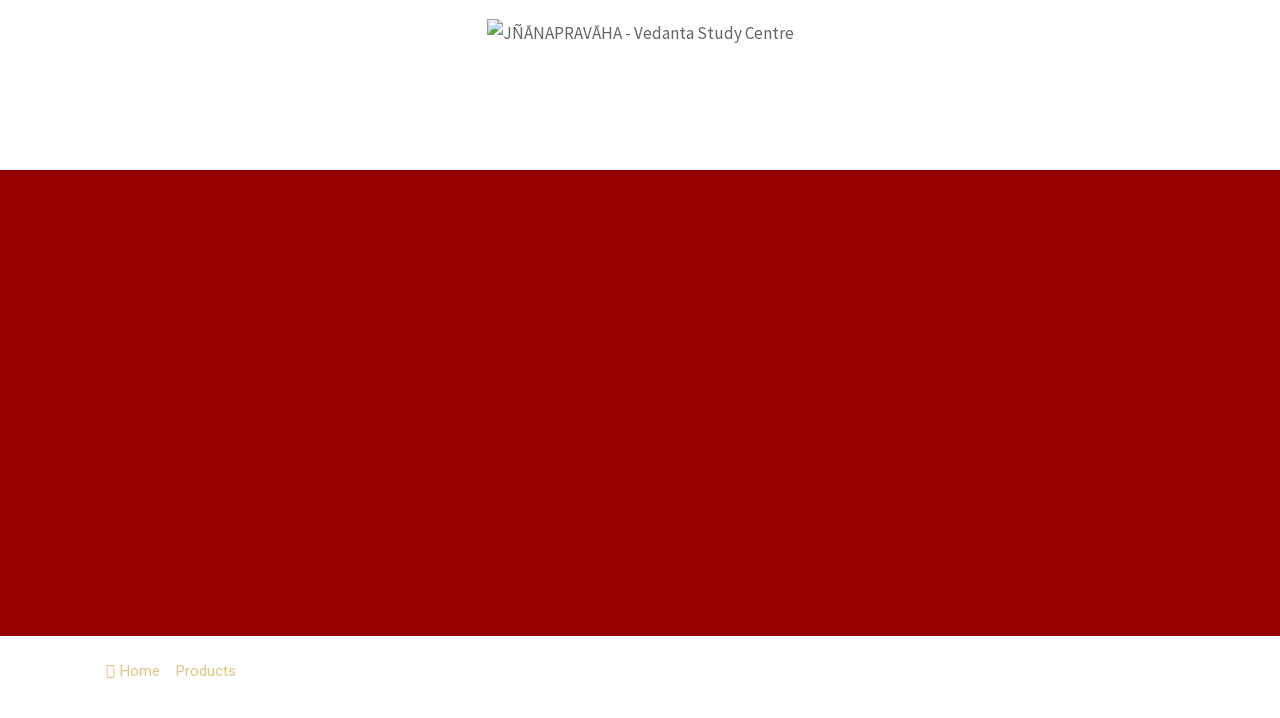

--- FILE ---
content_type: text/html; charset=UTF-8
request_url: https://jnanapravaha.in/product-category/upanisad/
body_size: 54988
content:
<!doctype html>
<html dir="ltr" lang="en-US"
	prefix="og: https://ogp.me/ns#" >
<head>
    <meta charset="UTF-8">
    <meta name="viewport" content="width=device-width, initial-scale=1">
    <link rel="profile" href="//gmpg.org/xfn/11">
    <script>!function(e,c){e[c]=e[c]+(e[c]&&" ")+"quform-js"}(document.documentElement,"className");</script><title>Upanisad - JÑĀNAPRAVĀHA - Vedanta Study Centre</title>
	<!-- PopupPress Plugin v.3.1.6 - 6.9 -->

		<!-- All in One SEO 4.2.9 - aioseo.com -->
		<meta name="robots" content="max-image-preview:large" />
		<link rel="canonical" href="https://jnanapravaha.in/product-category/upanisad/" />
		<link rel="next" href="https://jnanapravaha.in/product-category/upanisad/page/2/" />
		<meta name="generator" content="All in One SEO (AIOSEO) 4.2.9 " />
		<script type="application/ld+json" class="aioseo-schema">
			{"@context":"https:\/\/schema.org","@graph":[{"@type":"BreadcrumbList","@id":"https:\/\/jnanapravaha.in\/product-category\/upanisad\/#breadcrumblist","itemListElement":[{"@type":"ListItem","@id":"https:\/\/jnanapravaha.in\/#listItem","position":1,"item":{"@type":"WebPage","@id":"https:\/\/jnanapravaha.in\/","name":"Home","description":"Welcome to J\u00d1\u0100NAPRAV\u0100HA Vedanta Study Centre nanapravaha \u2013 Vedanta Study Centre \u2013 was conceived of and designed to, hand over the enduring legacy of Pujya Swami Dayananda Saraswati\u2019s invaluable teachings and lasting memories of a most contributive life.The aesthetically pleasing and tranquil space, that is Jnanapravaha, equips the seeker with inner space to engage the","url":"https:\/\/jnanapravaha.in\/"},"nextItem":"https:\/\/jnanapravaha.in\/product-category\/upanisad\/#listItem"},{"@type":"ListItem","@id":"https:\/\/jnanapravaha.in\/product-category\/upanisad\/#listItem","position":2,"item":{"@type":"WebPage","@id":"https:\/\/jnanapravaha.in\/product-category\/upanisad\/","name":"Upanisad","url":"https:\/\/jnanapravaha.in\/product-category\/upanisad\/"},"previousItem":"https:\/\/jnanapravaha.in\/#listItem"}]},{"@type":"CollectionPage","@id":"https:\/\/jnanapravaha.in\/product-category\/upanisad\/#collectionpage","url":"https:\/\/jnanapravaha.in\/product-category\/upanisad\/","name":"Upanisad - J\u00d1\u0100NAPRAV\u0100HA - Vedanta Study Centre","inLanguage":"en-US","isPartOf":{"@id":"https:\/\/jnanapravaha.in\/#website"},"breadcrumb":{"@id":"https:\/\/jnanapravaha.in\/product-category\/upanisad\/#breadcrumblist"}},{"@type":"Organization","@id":"https:\/\/jnanapravaha.in\/#organization","name":"J\u00d1\u0100NAPRAV\u0100HA - Vedanta Study Centre","url":"https:\/\/jnanapravaha.in\/"},{"@type":"WebSite","@id":"https:\/\/jnanapravaha.in\/#website","url":"https:\/\/jnanapravaha.in\/","name":"J\u00d1\u0100NAPRAV\u0100HA - Vedanta Study Centre","description":"Jnanapravaha","inLanguage":"en-US","publisher":{"@id":"https:\/\/jnanapravaha.in\/#organization"}}]}
		</script>
		<!-- All in One SEO -->

<link rel='dns-prefetch' href='//fonts.googleapis.com' />
<link rel='dns-prefetch' href='//use.fontawesome.com' />
<link rel='preconnect' href='https://fonts.gstatic.com' crossorigin />
<link rel="alternate" type="application/rss+xml" title="JÑĀNAPRAVĀHA - Vedanta Study Centre &raquo; Feed" href="https://jnanapravaha.in/feed/" />
<link rel="alternate" type="application/rss+xml" title="JÑĀNAPRAVĀHA - Vedanta Study Centre &raquo; Comments Feed" href="https://jnanapravaha.in/comments/feed/" />
<link rel="alternate" type="application/rss+xml" title="JÑĀNAPRAVĀHA - Vedanta Study Centre &raquo; Upanisad Category Feed" href="https://jnanapravaha.in/product-category/upanisad/feed/" />
<style id='wp-img-auto-sizes-contain-inline-css' type='text/css'>
img:is([sizes=auto i],[sizes^="auto," i]){contain-intrinsic-size:3000px 1500px}
/*# sourceURL=wp-img-auto-sizes-contain-inline-css */
</style>

<link rel='stylesheet' id='xt-icons-css' href='https://jnanapravaha.in/wp-content/plugins/woo-floating-cart-lite/xt-framework/includes/customizer/controls/xt_icons/css/xt-icons.css?ver=2.1.3' type='text/css' media='all' />
<link rel='stylesheet' id='xt_framework_add-to-cart-css' href='https://jnanapravaha.in/wp-content/plugins/woo-floating-cart-lite/xt-framework/includes/modules/add-to-cart/assets/css/add-to-cart.css?ver=2.1.3' type='text/css' media='all' />
<style id='wp-emoji-styles-inline-css' type='text/css'>

	img.wp-smiley, img.emoji {
		display: inline !important;
		border: none !important;
		box-shadow: none !important;
		height: 1em !important;
		width: 1em !important;
		margin: 0 0.07em !important;
		vertical-align: -0.1em !important;
		background: none !important;
		padding: 0 !important;
	}
/*# sourceURL=wp-emoji-styles-inline-css */
</style>
<style id='extendify-gutenberg-patterns-and-templates-utilities-inline-css' type='text/css'>
.ext-absolute {
  position: absolute !important;
}

.ext-relative {
  position: relative !important;
}

.ext-top-base {
  top: var(--wp--style--block-gap, 1.75rem) !important;
}

.ext-top-lg {
  top: var(--extendify--spacing--large, 3rem) !important;
}

.ext--top-base {
  top: calc(var(--wp--style--block-gap, 1.75rem) * -1) !important;
}

.ext--top-lg {
  top: calc(var(--extendify--spacing--large, 3rem) * -1) !important;
}

.ext-right-base {
  right: var(--wp--style--block-gap, 1.75rem) !important;
}

.ext-right-lg {
  right: var(--extendify--spacing--large, 3rem) !important;
}

.ext--right-base {
  right: calc(var(--wp--style--block-gap, 1.75rem) * -1) !important;
}

.ext--right-lg {
  right: calc(var(--extendify--spacing--large, 3rem) * -1) !important;
}

.ext-bottom-base {
  bottom: var(--wp--style--block-gap, 1.75rem) !important;
}

.ext-bottom-lg {
  bottom: var(--extendify--spacing--large, 3rem) !important;
}

.ext--bottom-base {
  bottom: calc(var(--wp--style--block-gap, 1.75rem) * -1) !important;
}

.ext--bottom-lg {
  bottom: calc(var(--extendify--spacing--large, 3rem) * -1) !important;
}

.ext-left-base {
  left: var(--wp--style--block-gap, 1.75rem) !important;
}

.ext-left-lg {
  left: var(--extendify--spacing--large, 3rem) !important;
}

.ext--left-base {
  left: calc(var(--wp--style--block-gap, 1.75rem) * -1) !important;
}

.ext--left-lg {
  left: calc(var(--extendify--spacing--large, 3rem) * -1) !important;
}

.ext-order-1 {
  order: 1 !important;
}

.ext-order-2 {
  order: 2 !important;
}

.ext-col-auto {
  grid-column: auto !important;
}

.ext-col-span-1 {
  grid-column: span 1 / span 1 !important;
}

.ext-col-span-2 {
  grid-column: span 2 / span 2 !important;
}

.ext-col-span-3 {
  grid-column: span 3 / span 3 !important;
}

.ext-col-span-4 {
  grid-column: span 4 / span 4 !important;
}

.ext-col-span-5 {
  grid-column: span 5 / span 5 !important;
}

.ext-col-span-6 {
  grid-column: span 6 / span 6 !important;
}

.ext-col-span-7 {
  grid-column: span 7 / span 7 !important;
}

.ext-col-span-8 {
  grid-column: span 8 / span 8 !important;
}

.ext-col-span-9 {
  grid-column: span 9 / span 9 !important;
}

.ext-col-span-10 {
  grid-column: span 10 / span 10 !important;
}

.ext-col-span-11 {
  grid-column: span 11 / span 11 !important;
}

.ext-col-span-12 {
  grid-column: span 12 / span 12 !important;
}

.ext-col-span-full {
  grid-column: 1 / -1 !important;
}

.ext-col-start-1 {
  grid-column-start: 1 !important;
}

.ext-col-start-2 {
  grid-column-start: 2 !important;
}

.ext-col-start-3 {
  grid-column-start: 3 !important;
}

.ext-col-start-4 {
  grid-column-start: 4 !important;
}

.ext-col-start-5 {
  grid-column-start: 5 !important;
}

.ext-col-start-6 {
  grid-column-start: 6 !important;
}

.ext-col-start-7 {
  grid-column-start: 7 !important;
}

.ext-col-start-8 {
  grid-column-start: 8 !important;
}

.ext-col-start-9 {
  grid-column-start: 9 !important;
}

.ext-col-start-10 {
  grid-column-start: 10 !important;
}

.ext-col-start-11 {
  grid-column-start: 11 !important;
}

.ext-col-start-12 {
  grid-column-start: 12 !important;
}

.ext-col-start-13 {
  grid-column-start: 13 !important;
}

.ext-col-start-auto {
  grid-column-start: auto !important;
}

.ext-col-end-1 {
  grid-column-end: 1 !important;
}

.ext-col-end-2 {
  grid-column-end: 2 !important;
}

.ext-col-end-3 {
  grid-column-end: 3 !important;
}

.ext-col-end-4 {
  grid-column-end: 4 !important;
}

.ext-col-end-5 {
  grid-column-end: 5 !important;
}

.ext-col-end-6 {
  grid-column-end: 6 !important;
}

.ext-col-end-7 {
  grid-column-end: 7 !important;
}

.ext-col-end-8 {
  grid-column-end: 8 !important;
}

.ext-col-end-9 {
  grid-column-end: 9 !important;
}

.ext-col-end-10 {
  grid-column-end: 10 !important;
}

.ext-col-end-11 {
  grid-column-end: 11 !important;
}

.ext-col-end-12 {
  grid-column-end: 12 !important;
}

.ext-col-end-13 {
  grid-column-end: 13 !important;
}

.ext-col-end-auto {
  grid-column-end: auto !important;
}

.ext-row-auto {
  grid-row: auto !important;
}

.ext-row-span-1 {
  grid-row: span 1 / span 1 !important;
}

.ext-row-span-2 {
  grid-row: span 2 / span 2 !important;
}

.ext-row-span-3 {
  grid-row: span 3 / span 3 !important;
}

.ext-row-span-4 {
  grid-row: span 4 / span 4 !important;
}

.ext-row-span-5 {
  grid-row: span 5 / span 5 !important;
}

.ext-row-span-6 {
  grid-row: span 6 / span 6 !important;
}

.ext-row-span-full {
  grid-row: 1 / -1 !important;
}

.ext-row-start-1 {
  grid-row-start: 1 !important;
}

.ext-row-start-2 {
  grid-row-start: 2 !important;
}

.ext-row-start-3 {
  grid-row-start: 3 !important;
}

.ext-row-start-4 {
  grid-row-start: 4 !important;
}

.ext-row-start-5 {
  grid-row-start: 5 !important;
}

.ext-row-start-6 {
  grid-row-start: 6 !important;
}

.ext-row-start-7 {
  grid-row-start: 7 !important;
}

.ext-row-start-auto {
  grid-row-start: auto !important;
}

.ext-row-end-1 {
  grid-row-end: 1 !important;
}

.ext-row-end-2 {
  grid-row-end: 2 !important;
}

.ext-row-end-3 {
  grid-row-end: 3 !important;
}

.ext-row-end-4 {
  grid-row-end: 4 !important;
}

.ext-row-end-5 {
  grid-row-end: 5 !important;
}

.ext-row-end-6 {
  grid-row-end: 6 !important;
}

.ext-row-end-7 {
  grid-row-end: 7 !important;
}

.ext-row-end-auto {
  grid-row-end: auto !important;
}

.ext-m-0:not([style*="margin"]) {
  margin: 0 !important;
}

.ext-m-auto:not([style*="margin"]) {
  margin: auto !important;
}

.ext-m-base:not([style*="margin"]) {
  margin: var(--wp--style--block-gap, 1.75rem) !important;
}

.ext-m-lg:not([style*="margin"]) {
  margin: var(--extendify--spacing--large, 3rem) !important;
}

.ext--m-base:not([style*="margin"]) {
  margin: calc(var(--wp--style--block-gap, 1.75rem) * -1) !important;
}

.ext--m-lg:not([style*="margin"]) {
  margin: calc(var(--extendify--spacing--large, 3rem) * -1) !important;
}

.ext-mx-0:not([style*="margin"]) {
  margin-left: 0 !important;
  margin-right: 0 !important;
}

.ext-mx-auto:not([style*="margin"]) {
  margin-left: auto !important;
  margin-right: auto !important;
}

.ext-mx-base:not([style*="margin"]) {
  margin-left: var(--wp--style--block-gap, 1.75rem) !important;
  margin-right: var(--wp--style--block-gap, 1.75rem) !important;
}

.ext-mx-lg:not([style*="margin"]) {
  margin-left: var(--extendify--spacing--large, 3rem) !important;
  margin-right: var(--extendify--spacing--large, 3rem) !important;
}

.ext--mx-base:not([style*="margin"]) {
  margin-left: calc(var(--wp--style--block-gap, 1.75rem) * -1) !important;
  margin-right: calc(var(--wp--style--block-gap, 1.75rem) * -1) !important;
}

.ext--mx-lg:not([style*="margin"]) {
  margin-left: calc(var(--extendify--spacing--large, 3rem) * -1) !important;
  margin-right: calc(var(--extendify--spacing--large, 3rem) * -1) !important;
}

.ext-my-0:not([style*="margin"]) {
  margin-top: 0 !important;
  margin-bottom: 0 !important;
}

.ext-my-auto:not([style*="margin"]) {
  margin-top: auto !important;
  margin-bottom: auto !important;
}

.ext-my-base:not([style*="margin"]) {
  margin-top: var(--wp--style--block-gap, 1.75rem) !important;
  margin-bottom: var(--wp--style--block-gap, 1.75rem) !important;
}

.ext-my-lg:not([style*="margin"]) {
  margin-top: var(--extendify--spacing--large, 3rem) !important;
  margin-bottom: var(--extendify--spacing--large, 3rem) !important;
}

.ext--my-base:not([style*="margin"]) {
  margin-top: calc(var(--wp--style--block-gap, 1.75rem) * -1) !important;
  margin-bottom: calc(var(--wp--style--block-gap, 1.75rem) * -1) !important;
}

.ext--my-lg:not([style*="margin"]) {
  margin-top: calc(var(--extendify--spacing--large, 3rem) * -1) !important;
  margin-bottom: calc(var(--extendify--spacing--large, 3rem) * -1) !important;
}

.ext-mt-0:not([style*="margin"]) {
  margin-top: 0 !important;
}

.ext-mt-auto:not([style*="margin"]) {
  margin-top: auto !important;
}

.ext-mt-base:not([style*="margin"]) {
  margin-top: var(--wp--style--block-gap, 1.75rem) !important;
}

.ext-mt-lg:not([style*="margin"]) {
  margin-top: var(--extendify--spacing--large, 3rem) !important;
}

.ext--mt-base:not([style*="margin"]) {
  margin-top: calc(var(--wp--style--block-gap, 1.75rem) * -1) !important;
}

.ext--mt-lg:not([style*="margin"]) {
  margin-top: calc(var(--extendify--spacing--large, 3rem) * -1) !important;
}

.ext-mr-0:not([style*="margin"]) {
  margin-right: 0 !important;
}

.ext-mr-auto:not([style*="margin"]) {
  margin-right: auto !important;
}

.ext-mr-base:not([style*="margin"]) {
  margin-right: var(--wp--style--block-gap, 1.75rem) !important;
}

.ext-mr-lg:not([style*="margin"]) {
  margin-right: var(--extendify--spacing--large, 3rem) !important;
}

.ext--mr-base:not([style*="margin"]) {
  margin-right: calc(var(--wp--style--block-gap, 1.75rem) * -1) !important;
}

.ext--mr-lg:not([style*="margin"]) {
  margin-right: calc(var(--extendify--spacing--large, 3rem) * -1) !important;
}

.ext-mb-0:not([style*="margin"]) {
  margin-bottom: 0 !important;
}

.ext-mb-auto:not([style*="margin"]) {
  margin-bottom: auto !important;
}

.ext-mb-base:not([style*="margin"]) {
  margin-bottom: var(--wp--style--block-gap, 1.75rem) !important;
}

.ext-mb-lg:not([style*="margin"]) {
  margin-bottom: var(--extendify--spacing--large, 3rem) !important;
}

.ext--mb-base:not([style*="margin"]) {
  margin-bottom: calc(var(--wp--style--block-gap, 1.75rem) * -1) !important;
}

.ext--mb-lg:not([style*="margin"]) {
  margin-bottom: calc(var(--extendify--spacing--large, 3rem) * -1) !important;
}

.ext-ml-0:not([style*="margin"]) {
  margin-left: 0 !important;
}

.ext-ml-auto:not([style*="margin"]) {
  margin-left: auto !important;
}

.ext-ml-base:not([style*="margin"]) {
  margin-left: var(--wp--style--block-gap, 1.75rem) !important;
}

.ext-ml-lg:not([style*="margin"]) {
  margin-left: var(--extendify--spacing--large, 3rem) !important;
}

.ext--ml-base:not([style*="margin"]) {
  margin-left: calc(var(--wp--style--block-gap, 1.75rem) * -1) !important;
}

.ext--ml-lg:not([style*="margin"]) {
  margin-left: calc(var(--extendify--spacing--large, 3rem) * -1) !important;
}

.ext-block {
  display: block !important;
}

.ext-inline-block {
  display: inline-block !important;
}

.ext-inline {
  display: inline !important;
}

.ext-flex {
  display: flex !important;
}

.ext-inline-flex {
  display: inline-flex !important;
}

.ext-grid {
  display: grid !important;
}

.ext-inline-grid {
  display: inline-grid !important;
}

.ext-hidden {
  display: none !important;
}

.ext-w-auto {
  width: auto !important;
}

.ext-w-full {
  width: 100% !important;
}

.ext-max-w-full {
  max-width: 100% !important;
}

.ext-flex-1 {
  flex: 1 1 0% !important;
}

.ext-flex-auto {
  flex: 1 1 auto !important;
}

.ext-flex-initial {
  flex: 0 1 auto !important;
}

.ext-flex-none {
  flex: none !important;
}

.ext-flex-shrink-0 {
  flex-shrink: 0 !important;
}

.ext-flex-shrink {
  flex-shrink: 1 !important;
}

.ext-flex-grow-0 {
  flex-grow: 0 !important;
}

.ext-flex-grow {
  flex-grow: 1 !important;
}

.ext-list-none {
  list-style-type: none !important;
}

.ext-grid-cols-1 {
  grid-template-columns: repeat(1, minmax(0, 1fr)) !important;
}

.ext-grid-cols-2 {
  grid-template-columns: repeat(2, minmax(0, 1fr)) !important;
}

.ext-grid-cols-3 {
  grid-template-columns: repeat(3, minmax(0, 1fr)) !important;
}

.ext-grid-cols-4 {
  grid-template-columns: repeat(4, minmax(0, 1fr)) !important;
}

.ext-grid-cols-5 {
  grid-template-columns: repeat(5, minmax(0, 1fr)) !important;
}

.ext-grid-cols-6 {
  grid-template-columns: repeat(6, minmax(0, 1fr)) !important;
}

.ext-grid-cols-7 {
  grid-template-columns: repeat(7, minmax(0, 1fr)) !important;
}

.ext-grid-cols-8 {
  grid-template-columns: repeat(8, minmax(0, 1fr)) !important;
}

.ext-grid-cols-9 {
  grid-template-columns: repeat(9, minmax(0, 1fr)) !important;
}

.ext-grid-cols-10 {
  grid-template-columns: repeat(10, minmax(0, 1fr)) !important;
}

.ext-grid-cols-11 {
  grid-template-columns: repeat(11, minmax(0, 1fr)) !important;
}

.ext-grid-cols-12 {
  grid-template-columns: repeat(12, minmax(0, 1fr)) !important;
}

.ext-grid-cols-none {
  grid-template-columns: none !important;
}

.ext-grid-rows-1 {
  grid-template-rows: repeat(1, minmax(0, 1fr)) !important;
}

.ext-grid-rows-2 {
  grid-template-rows: repeat(2, minmax(0, 1fr)) !important;
}

.ext-grid-rows-3 {
  grid-template-rows: repeat(3, minmax(0, 1fr)) !important;
}

.ext-grid-rows-4 {
  grid-template-rows: repeat(4, minmax(0, 1fr)) !important;
}

.ext-grid-rows-5 {
  grid-template-rows: repeat(5, minmax(0, 1fr)) !important;
}

.ext-grid-rows-6 {
  grid-template-rows: repeat(6, minmax(0, 1fr)) !important;
}

.ext-grid-rows-none {
  grid-template-rows: none !important;
}

.ext-flex-row {
  flex-direction: row !important;
}

.ext-flex-row-reverse {
  flex-direction: row-reverse !important;
}

.ext-flex-col {
  flex-direction: column !important;
}

.ext-flex-col-reverse {
  flex-direction: column-reverse !important;
}

.ext-flex-wrap {
  flex-wrap: wrap !important;
}

.ext-flex-wrap-reverse {
  flex-wrap: wrap-reverse !important;
}

.ext-flex-nowrap {
  flex-wrap: nowrap !important;
}

.ext-items-start {
  align-items: flex-start !important;
}

.ext-items-end {
  align-items: flex-end !important;
}

.ext-items-center {
  align-items: center !important;
}

.ext-items-baseline {
  align-items: baseline !important;
}

.ext-items-stretch {
  align-items: stretch !important;
}

.ext-justify-start {
  justify-content: flex-start !important;
}

.ext-justify-end {
  justify-content: flex-end !important;
}

.ext-justify-center {
  justify-content: center !important;
}

.ext-justify-between {
  justify-content: space-between !important;
}

.ext-justify-around {
  justify-content: space-around !important;
}

.ext-justify-evenly {
  justify-content: space-evenly !important;
}

.ext-justify-items-start {
  justify-items: start !important;
}

.ext-justify-items-end {
  justify-items: end !important;
}

.ext-justify-items-center {
  justify-items: center !important;
}

.ext-justify-items-stretch {
  justify-items: stretch !important;
}

.ext-gap-0 {
  gap: 0 !important;
}

.ext-gap-base {
  gap: var(--wp--style--block-gap, 1.75rem) !important;
}

.ext-gap-lg {
  gap: var(--extendify--spacing--large, 3rem) !important;
}

.ext-gap-x-0 {
  -moz-column-gap: 0 !important;
       column-gap: 0 !important;
}

.ext-gap-x-base {
  -moz-column-gap: var(--wp--style--block-gap, 1.75rem) !important;
       column-gap: var(--wp--style--block-gap, 1.75rem) !important;
}

.ext-gap-x-lg {
  -moz-column-gap: var(--extendify--spacing--large, 3rem) !important;
       column-gap: var(--extendify--spacing--large, 3rem) !important;
}

.ext-gap-y-0 {
  row-gap: 0 !important;
}

.ext-gap-y-base {
  row-gap: var(--wp--style--block-gap, 1.75rem) !important;
}

.ext-gap-y-lg {
  row-gap: var(--extendify--spacing--large, 3rem) !important;
}

.ext-justify-self-auto {
  justify-self: auto !important;
}

.ext-justify-self-start {
  justify-self: start !important;
}

.ext-justify-self-end {
  justify-self: end !important;
}

.ext-justify-self-center {
  justify-self: center !important;
}

.ext-justify-self-stretch {
  justify-self: stretch !important;
}

.ext-rounded-none {
  border-radius: 0px !important;
}

.ext-rounded-full {
  border-radius: 9999px !important;
}

.ext-rounded-t-none {
  border-top-left-radius: 0px !important;
  border-top-right-radius: 0px !important;
}

.ext-rounded-t-full {
  border-top-left-radius: 9999px !important;
  border-top-right-radius: 9999px !important;
}

.ext-rounded-r-none {
  border-top-right-radius: 0px !important;
  border-bottom-right-radius: 0px !important;
}

.ext-rounded-r-full {
  border-top-right-radius: 9999px !important;
  border-bottom-right-radius: 9999px !important;
}

.ext-rounded-b-none {
  border-bottom-right-radius: 0px !important;
  border-bottom-left-radius: 0px !important;
}

.ext-rounded-b-full {
  border-bottom-right-radius: 9999px !important;
  border-bottom-left-radius: 9999px !important;
}

.ext-rounded-l-none {
  border-top-left-radius: 0px !important;
  border-bottom-left-radius: 0px !important;
}

.ext-rounded-l-full {
  border-top-left-radius: 9999px !important;
  border-bottom-left-radius: 9999px !important;
}

.ext-rounded-tl-none {
  border-top-left-radius: 0px !important;
}

.ext-rounded-tl-full {
  border-top-left-radius: 9999px !important;
}

.ext-rounded-tr-none {
  border-top-right-radius: 0px !important;
}

.ext-rounded-tr-full {
  border-top-right-radius: 9999px !important;
}

.ext-rounded-br-none {
  border-bottom-right-radius: 0px !important;
}

.ext-rounded-br-full {
  border-bottom-right-radius: 9999px !important;
}

.ext-rounded-bl-none {
  border-bottom-left-radius: 0px !important;
}

.ext-rounded-bl-full {
  border-bottom-left-radius: 9999px !important;
}

.ext-border-0 {
  border-width: 0px !important;
}

.ext-border-t-0 {
  border-top-width: 0px !important;
}

.ext-border-r-0 {
  border-right-width: 0px !important;
}

.ext-border-b-0 {
  border-bottom-width: 0px !important;
}

.ext-border-l-0 {
  border-left-width: 0px !important;
}

.ext-p-0:not([style*="padding"]) {
  padding: 0 !important;
}

.ext-p-base:not([style*="padding"]) {
  padding: var(--wp--style--block-gap, 1.75rem) !important;
}

.ext-p-lg:not([style*="padding"]) {
  padding: var(--extendify--spacing--large, 3rem) !important;
}

.ext-px-0:not([style*="padding"]) {
  padding-left: 0 !important;
  padding-right: 0 !important;
}

.ext-px-base:not([style*="padding"]) {
  padding-left: var(--wp--style--block-gap, 1.75rem) !important;
  padding-right: var(--wp--style--block-gap, 1.75rem) !important;
}

.ext-px-lg:not([style*="padding"]) {
  padding-left: var(--extendify--spacing--large, 3rem) !important;
  padding-right: var(--extendify--spacing--large, 3rem) !important;
}

.ext-py-0:not([style*="padding"]) {
  padding-top: 0 !important;
  padding-bottom: 0 !important;
}

.ext-py-base:not([style*="padding"]) {
  padding-top: var(--wp--style--block-gap, 1.75rem) !important;
  padding-bottom: var(--wp--style--block-gap, 1.75rem) !important;
}

.ext-py-lg:not([style*="padding"]) {
  padding-top: var(--extendify--spacing--large, 3rem) !important;
  padding-bottom: var(--extendify--spacing--large, 3rem) !important;
}

.ext-pt-0:not([style*="padding"]) {
  padding-top: 0 !important;
}

.ext-pt-base:not([style*="padding"]) {
  padding-top: var(--wp--style--block-gap, 1.75rem) !important;
}

.ext-pt-lg:not([style*="padding"]) {
  padding-top: var(--extendify--spacing--large, 3rem) !important;
}

.ext-pr-0:not([style*="padding"]) {
  padding-right: 0 !important;
}

.ext-pr-base:not([style*="padding"]) {
  padding-right: var(--wp--style--block-gap, 1.75rem) !important;
}

.ext-pr-lg:not([style*="padding"]) {
  padding-right: var(--extendify--spacing--large, 3rem) !important;
}

.ext-pb-0:not([style*="padding"]) {
  padding-bottom: 0 !important;
}

.ext-pb-base:not([style*="padding"]) {
  padding-bottom: var(--wp--style--block-gap, 1.75rem) !important;
}

.ext-pb-lg:not([style*="padding"]) {
  padding-bottom: var(--extendify--spacing--large, 3rem) !important;
}

.ext-pl-0:not([style*="padding"]) {
  padding-left: 0 !important;
}

.ext-pl-base:not([style*="padding"]) {
  padding-left: var(--wp--style--block-gap, 1.75rem) !important;
}

.ext-pl-lg:not([style*="padding"]) {
  padding-left: var(--extendify--spacing--large, 3rem) !important;
}

.ext-text-left {
  text-align: left !important;
}

.ext-text-center {
  text-align: center !important;
}

.ext-text-right {
  text-align: right !important;
}

.ext-leading-none {
  line-height: 1 !important;
}

.ext-leading-tight {
  line-height: 1.25 !important;
}

.ext-leading-snug {
  line-height: 1.375 !important;
}

.ext-leading-normal {
  line-height: 1.5 !important;
}

.ext-leading-relaxed {
  line-height: 1.625 !important;
}

.ext-leading-loose {
  line-height: 2 !important;
}

.ext-aspect-square img {
  aspect-ratio: 1 / 1 !important;
  -o-object-fit: cover !important;
     object-fit: cover !important;
}

.ext-aspect-landscape img {
  aspect-ratio: 4 / 3 !important;
  -o-object-fit: cover !important;
     object-fit: cover !important;
}

.ext-aspect-landscape-wide img {
  aspect-ratio: 16 / 9 !important;
  -o-object-fit: cover !important;
     object-fit: cover !important;
}

.ext-aspect-portrait img {
  aspect-ratio: 3 / 4 !important;
  -o-object-fit: cover !important;
     object-fit: cover !important;
}

.ext-aspect-square .components-resizable-box__container,
.ext-aspect-landscape .components-resizable-box__container,
.ext-aspect-landscape-wide .components-resizable-box__container,
.ext-aspect-portrait .components-resizable-box__container {
  height: auto !important;
}

.clip-path--rhombus img {
  -webkit-clip-path: polygon(15% 6%, 80% 29%, 84% 93%, 23% 69%) !important;
          clip-path: polygon(15% 6%, 80% 29%, 84% 93%, 23% 69%) !important;
}

.clip-path--diamond img {
  -webkit-clip-path: polygon(5% 29%, 60% 2%, 91% 64%, 36% 89%) !important;
          clip-path: polygon(5% 29%, 60% 2%, 91% 64%, 36% 89%) !important;
}

.clip-path--rhombus-alt img {
  -webkit-clip-path: polygon(14% 9%, 85% 24%, 91% 89%, 19% 76%) !important;
          clip-path: polygon(14% 9%, 85% 24%, 91% 89%, 19% 76%) !important;
}

/*
The .ext utility is a top-level class that we use to target contents within our patterns.
We use it here to ensure columns blocks display well across themes.
*/

.wp-block-columns[class*="fullwidth-cols"] {
  /* no suggestion */
  margin-bottom: unset !important;
}

.wp-block-column.editor\:pointer-events-none {
  /* no suggestion */
  margin-top: 0 !important;
  margin-bottom: 0 !important;
}

.is-root-container.block-editor-block-list__layout
    > [data-align="full"]:not(:first-of-type)
    > .wp-block-column.editor\:pointer-events-none,
.is-root-container.block-editor-block-list__layout
    > [data-align="wide"]
    > .wp-block-column.editor\:pointer-events-none {
  /* no suggestion */
  margin-top: calc(-1 * var(--wp--style--block-gap, 28px)) !important;
}

.is-root-container.block-editor-block-list__layout
    > [data-align="full"]:not(:first-of-type)
    > .ext-my-0,
.is-root-container.block-editor-block-list__layout
    > [data-align="wide"]
    > .ext-my-0:not([style*="margin"]) {
  /* no suggestion */
  margin-top: calc(-1 * var(--wp--style--block-gap, 28px)) !important;
}

/* Some popular themes use padding instead of core margin for columns; remove it */

.ext .wp-block-columns .wp-block-column[style*="padding"] {
  /* no suggestion */
  padding-left: 0 !important;
  padding-right: 0 !important;
}

/* Some popular themes add double spacing between columns; remove it */

.ext
    .wp-block-columns
    + .wp-block-columns:not([class*="mt-"]):not([class*="my-"]):not([style*="margin"]) {
  /* no suggestion */
  margin-top: 0 !important;
}

[class*="fullwidth-cols"] .wp-block-column:first-child,
[class*="fullwidth-cols"] .wp-block-group:first-child {
  /* no suggestion */
}

[class*="fullwidth-cols"] .wp-block-column:first-child, [class*="fullwidth-cols"] .wp-block-group:first-child {
  margin-top: 0 !important;
}

[class*="fullwidth-cols"] .wp-block-column:last-child,
[class*="fullwidth-cols"] .wp-block-group:last-child {
  /* no suggestion */
}

[class*="fullwidth-cols"] .wp-block-column:last-child, [class*="fullwidth-cols"] .wp-block-group:last-child {
  margin-bottom: 0 !important;
}

[class*="fullwidth-cols"] .wp-block-column:first-child > * {
  /* no suggestion */
  margin-top: 0 !important;
}

[class*="fullwidth-cols"] .wp-block-column > *:first-child {
  /* no suggestion */
  margin-top: 0 !important;
}

[class*="fullwidth-cols"] .wp-block-column > *:last-child {
  /* no suggestion */
  margin-bottom: 0 !important;
}

.ext .is-not-stacked-on-mobile .wp-block-column {
  /* no suggestion */
  margin-bottom: 0 !important;
}

/* Add base margin bottom to all columns */

.wp-block-columns[class*="fullwidth-cols"]:not(.is-not-stacked-on-mobile)
    > .wp-block-column:not(:last-child) {
  /* no suggestion */
  margin-bottom: var(--wp--style--block-gap, 1.75rem) !important;
}

@media (min-width: 782px) {
  .wp-block-columns[class*="fullwidth-cols"]:not(.is-not-stacked-on-mobile)
        > .wp-block-column:not(:last-child) {
    /* no suggestion */
    margin-bottom: 0 !important;
  }
}

/* Remove margin bottom from "not-stacked" columns */

.wp-block-columns[class*="fullwidth-cols"].is-not-stacked-on-mobile
    > .wp-block-column {
  /* no suggestion */
  margin-bottom: 0 !important;
}

@media (min-width: 600px) and (max-width: 781px) {
  .wp-block-columns[class*="fullwidth-cols"]:not(.is-not-stacked-on-mobile)
        > .wp-block-column:nth-child(even) {
    /* no suggestion */
    margin-left: var(--wp--style--block-gap, 2em) !important;
  }
}

/*
    The `tablet:fullwidth-cols` and `desktop:fullwidth-cols` utilities are used
    to counter the core/columns responsive for at our breakpoints.
*/

@media (max-width: 781px) {
  .tablet\:fullwidth-cols.wp-block-columns:not(.is-not-stacked-on-mobile) {
    flex-wrap: wrap !important;
  }

  .tablet\:fullwidth-cols.wp-block-columns:not(.is-not-stacked-on-mobile)
        > .wp-block-column {
    margin-left: 0 !important;
  }

  .tablet\:fullwidth-cols.wp-block-columns:not(.is-not-stacked-on-mobile)
        > .wp-block-column:not([style*="margin"]) {
    /* no suggestion */
    margin-left: 0 !important;
  }

  .tablet\:fullwidth-cols.wp-block-columns:not(.is-not-stacked-on-mobile)
        > .wp-block-column {
    flex-basis: 100% !important; /* Required to negate core/columns flex-basis */
  }
}

@media (max-width: 1079px) {
  .desktop\:fullwidth-cols.wp-block-columns:not(.is-not-stacked-on-mobile) {
    flex-wrap: wrap !important;
  }

  .desktop\:fullwidth-cols.wp-block-columns:not(.is-not-stacked-on-mobile)
        > .wp-block-column {
    margin-left: 0 !important;
  }

  .desktop\:fullwidth-cols.wp-block-columns:not(.is-not-stacked-on-mobile)
        > .wp-block-column:not([style*="margin"]) {
    /* no suggestion */
    margin-left: 0 !important;
  }

  .desktop\:fullwidth-cols.wp-block-columns:not(.is-not-stacked-on-mobile)
        > .wp-block-column {
    flex-basis: 100% !important; /* Required to negate core/columns flex-basis */
  }

  .desktop\:fullwidth-cols.wp-block-columns:not(.is-not-stacked-on-mobile)
        > .wp-block-column:not(:last-child) {
    margin-bottom: var(--wp--style--block-gap, 1.75rem) !important;
  }
}

.direction-rtl {
  direction: rtl !important;
}

.direction-ltr {
  direction: ltr !important;
}

/* Use "is-style-" prefix to support adding this style to the core/list block */

.is-style-inline-list {
  padding-left: 0 !important;
}

.is-style-inline-list li {
  /* no suggestion */
  list-style-type: none !important;
}

@media (min-width: 782px) {
  .is-style-inline-list li {
    margin-right: var(--wp--style--block-gap, 1.75rem) !important;
    display: inline !important;
  }
}

.is-style-inline-list li:first-child {
  /* no suggestion */
}

@media (min-width: 782px) {
  .is-style-inline-list li:first-child {
    margin-left: 0 !important;
  }
}

.is-style-inline-list li:last-child {
  /* no suggestion */
}

@media (min-width: 782px) {
  .is-style-inline-list li:last-child {
    margin-right: 0 !important;
  }
}

.bring-to-front {
  position: relative !important;
  z-index: 10 !important;
}

.text-stroke {
  -webkit-text-stroke-width: var(
        --wp--custom--typography--text-stroke-width,
        2px
    ) !important;
  -webkit-text-stroke-color: var(--wp--preset--color--background) !important;
}

.text-stroke--primary {
  -webkit-text-stroke-width: var(
        --wp--custom--typography--text-stroke-width,
        2px
    ) !important;
  -webkit-text-stroke-color: var(--wp--preset--color--primary) !important;
}

.text-stroke--secondary {
  -webkit-text-stroke-width: var(
        --wp--custom--typography--text-stroke-width,
        2px
    ) !important;
  -webkit-text-stroke-color: var(--wp--preset--color--secondary) !important;
}

.editor\:no-caption .block-editor-rich-text__editable {
  display: none !important;
}

.editor\:no-inserter > .block-list-appender,
.editor\:no-inserter .wp-block-group__inner-container > .block-list-appender {
  display: none !important;
}

.editor\:no-inserter .wp-block-cover__inner-container > .block-list-appender {
  display: none !important;
}

.editor\:no-inserter .wp-block-column:not(.is-selected) > .block-list-appender {
  display: none !important;
}

.editor\:no-resize .components-resizable-box__handle::after,
.editor\:no-resize .components-resizable-box__side-handle::before,
.editor\:no-resize .components-resizable-box__handle {
  display: none !important;
  pointer-events: none !important;
}

.editor\:no-resize .components-resizable-box__container {
  display: block !important;
}

.editor\:pointer-events-none {
  pointer-events: none !important;
}

.is-style-angled {
  /* no suggestion */
  align-items: center !important;
  justify-content: flex-end !important;
}

.ext .is-style-angled > [class*="_inner-container"] {
  align-items: center !important;
}

.is-style-angled .wp-block-cover__image-background,
.is-style-angled .wp-block-cover__video-background {
  /* no suggestion */
  -webkit-clip-path: polygon(0 0, 30% 0%, 50% 100%, 0% 100%) !important;
          clip-path: polygon(0 0, 30% 0%, 50% 100%, 0% 100%) !important;
  z-index: 1 !important;
}

@media (min-width: 782px) {
  .is-style-angled .wp-block-cover__image-background,
    .is-style-angled .wp-block-cover__video-background {
    /* no suggestion */
    -webkit-clip-path: polygon(0 0, 55% 0%, 65% 100%, 0% 100%) !important;
            clip-path: polygon(0 0, 55% 0%, 65% 100%, 0% 100%) !important;
  }
}

.has-foreground-color {
  /* no suggestion */
  color: var(--wp--preset--color--foreground, #000) !important;
}

.has-foreground-background-color {
  /* no suggestion */
  background-color: var(--wp--preset--color--foreground, #000) !important;
}

.has-background-color {
  /* no suggestion */
  color: var(--wp--preset--color--background, #fff) !important;
}

.has-background-background-color {
  /* no suggestion */
  background-color: var(--wp--preset--color--background, #fff) !important;
}

.has-primary-color {
  /* no suggestion */
  color: var(--wp--preset--color--primary, #4b5563) !important;
}

.has-primary-background-color {
  /* no suggestion */
  background-color: var(--wp--preset--color--primary, #4b5563) !important;
}

.has-secondary-color {
  /* no suggestion */
  color: var(--wp--preset--color--secondary, #9ca3af) !important;
}

.has-secondary-background-color {
  /* no suggestion */
  background-color: var(--wp--preset--color--secondary, #9ca3af) !important;
}

/* Ensure themes that target specific elements use the right colors */

.ext.has-text-color p,
.ext.has-text-color h1,
.ext.has-text-color h2,
.ext.has-text-color h3,
.ext.has-text-color h4,
.ext.has-text-color h5,
.ext.has-text-color h6 {
  /* no suggestion */
  color: currentColor !important;
}

.has-white-color {
  /* no suggestion */
  color: var(--wp--preset--color--white, #fff) !important;
}

.has-black-color {
  /* no suggestion */
  color: var(--wp--preset--color--black, #000) !important;
}

.has-ext-foreground-background-color {
  /* no suggestion */
  background-color: var(
        --wp--preset--color--foreground,
        var(--wp--preset--color--black, #000)
    ) !important;
}

.has-ext-primary-background-color {
  /* no suggestion */
  background-color: var(
        --wp--preset--color--primary,
        var(--wp--preset--color--cyan-bluish-gray, #000)
    ) !important;
}

/* Fix button borders with specified background colors */

.wp-block-button__link.has-black-background-color {
  /* no suggestion */
  border-color: var(--wp--preset--color--black, #000) !important;
}

.wp-block-button__link.has-white-background-color {
  /* no suggestion */
  border-color: var(--wp--preset--color--white, #fff) !important;
}

.has-ext-small-font-size {
  /* no suggestion */
  font-size: var(--wp--preset--font-size--ext-small) !important;
}

.has-ext-medium-font-size {
  /* no suggestion */
  font-size: var(--wp--preset--font-size--ext-medium) !important;
}

.has-ext-large-font-size {
  /* no suggestion */
  font-size: var(--wp--preset--font-size--ext-large) !important;
  line-height: 1.2 !important;
}

.has-ext-x-large-font-size {
  /* no suggestion */
  font-size: var(--wp--preset--font-size--ext-x-large) !important;
  line-height: 1 !important;
}

.has-ext-xx-large-font-size {
  /* no suggestion */
  font-size: var(--wp--preset--font-size--ext-xx-large) !important;
  line-height: 1 !important;
}

/* Line height */

.has-ext-x-large-font-size:not([style*="line-height"]) {
  /* no suggestion */
  line-height: 1.1 !important;
}

.has-ext-xx-large-font-size:not([style*="line-height"]) {
  /* no suggestion */
  line-height: 1.1 !important;
}

.ext .wp-block-group > * {
  /* Line height */
  margin-top: 0 !important;
  margin-bottom: 0 !important;
}

.ext .wp-block-group > * + * {
  margin-top: var(--wp--style--block-gap, 1.75rem) !important;
  margin-bottom: 0 !important;
}

.ext h2 {
  margin-top: var(--wp--style--block-gap, 1.75rem) !important;
  margin-bottom: var(--wp--style--block-gap, 1.75rem) !important;
}

.has-ext-x-large-font-size + p,
.has-ext-x-large-font-size + h3 {
  margin-top: 0.5rem !important;
}

.ext .wp-block-buttons > .wp-block-button.wp-block-button__width-25 {
  width: calc(25% - var(--wp--style--block-gap, 0.5em) * 0.75) !important;
  min-width: 12rem !important;
}

/* Classic themes use an inner [class*="_inner-container"] that our utilities cannot directly target, so we need to do so with a few */

.ext .ext-grid > [class*="_inner-container"] {
  /* no suggestion */
  display: grid !important;
}

/* Unhinge grid for container blocks in classic themes, and < 5.9 */

.ext > [class*="_inner-container"] > .ext-grid:not([class*="columns"]),
.ext
    > [class*="_inner-container"]
    > .wp-block
    > .ext-grid:not([class*="columns"]) {
  /* no suggestion */
  display: initial !important;
}

/* Grid Columns */

.ext .ext-grid-cols-1 > [class*="_inner-container"] {
  /* no suggestion */
  grid-template-columns: repeat(1, minmax(0, 1fr)) !important;
}

.ext .ext-grid-cols-2 > [class*="_inner-container"] {
  /* no suggestion */
  grid-template-columns: repeat(2, minmax(0, 1fr)) !important;
}

.ext .ext-grid-cols-3 > [class*="_inner-container"] {
  /* no suggestion */
  grid-template-columns: repeat(3, minmax(0, 1fr)) !important;
}

.ext .ext-grid-cols-4 > [class*="_inner-container"] {
  /* no suggestion */
  grid-template-columns: repeat(4, minmax(0, 1fr)) !important;
}

.ext .ext-grid-cols-5 > [class*="_inner-container"] {
  /* no suggestion */
  grid-template-columns: repeat(5, minmax(0, 1fr)) !important;
}

.ext .ext-grid-cols-6 > [class*="_inner-container"] {
  /* no suggestion */
  grid-template-columns: repeat(6, minmax(0, 1fr)) !important;
}

.ext .ext-grid-cols-7 > [class*="_inner-container"] {
  /* no suggestion */
  grid-template-columns: repeat(7, minmax(0, 1fr)) !important;
}

.ext .ext-grid-cols-8 > [class*="_inner-container"] {
  /* no suggestion */
  grid-template-columns: repeat(8, minmax(0, 1fr)) !important;
}

.ext .ext-grid-cols-9 > [class*="_inner-container"] {
  /* no suggestion */
  grid-template-columns: repeat(9, minmax(0, 1fr)) !important;
}

.ext .ext-grid-cols-10 > [class*="_inner-container"] {
  /* no suggestion */
  grid-template-columns: repeat(10, minmax(0, 1fr)) !important;
}

.ext .ext-grid-cols-11 > [class*="_inner-container"] {
  /* no suggestion */
  grid-template-columns: repeat(11, minmax(0, 1fr)) !important;
}

.ext .ext-grid-cols-12 > [class*="_inner-container"] {
  /* no suggestion */
  grid-template-columns: repeat(12, minmax(0, 1fr)) !important;
}

.ext .ext-grid-cols-13 > [class*="_inner-container"] {
  /* no suggestion */
  grid-template-columns: repeat(13, minmax(0, 1fr)) !important;
}

.ext .ext-grid-cols-none > [class*="_inner-container"] {
  /* no suggestion */
  grid-template-columns: none !important;
}

/* Grid Rows */

.ext .ext-grid-rows-1 > [class*="_inner-container"] {
  /* no suggestion */
  grid-template-rows: repeat(1, minmax(0, 1fr)) !important;
}

.ext .ext-grid-rows-2 > [class*="_inner-container"] {
  /* no suggestion */
  grid-template-rows: repeat(2, minmax(0, 1fr)) !important;
}

.ext .ext-grid-rows-3 > [class*="_inner-container"] {
  /* no suggestion */
  grid-template-rows: repeat(3, minmax(0, 1fr)) !important;
}

.ext .ext-grid-rows-4 > [class*="_inner-container"] {
  /* no suggestion */
  grid-template-rows: repeat(4, minmax(0, 1fr)) !important;
}

.ext .ext-grid-rows-5 > [class*="_inner-container"] {
  /* no suggestion */
  grid-template-rows: repeat(5, minmax(0, 1fr)) !important;
}

.ext .ext-grid-rows-6 > [class*="_inner-container"] {
  /* no suggestion */
  grid-template-rows: repeat(6, minmax(0, 1fr)) !important;
}

.ext .ext-grid-rows-none > [class*="_inner-container"] {
  /* no suggestion */
  grid-template-rows: none !important;
}

/* Align */

.ext .ext-items-start > [class*="_inner-container"] {
  align-items: flex-start !important;
}

.ext .ext-items-end > [class*="_inner-container"] {
  align-items: flex-end !important;
}

.ext .ext-items-center > [class*="_inner-container"] {
  align-items: center !important;
}

.ext .ext-items-baseline > [class*="_inner-container"] {
  align-items: baseline !important;
}

.ext .ext-items-stretch > [class*="_inner-container"] {
  align-items: stretch !important;
}

.ext.wp-block-group > *:last-child {
  /* no suggestion */
  margin-bottom: 0 !important;
}

/* For <5.9 */

.ext .wp-block-group__inner-container {
  /* no suggestion */
  padding: 0 !important;
}

.ext.has-background {
  /* no suggestion */
  padding-left: var(--wp--style--block-gap, 1.75rem) !important;
  padding-right: var(--wp--style--block-gap, 1.75rem) !important;
}

/* Fallback for classic theme group blocks */

.ext *[class*="inner-container"] > .alignwide *[class*="inner-container"],
.ext
    *[class*="inner-container"]
    > [data-align="wide"]
    *[class*="inner-container"] {
  /* no suggestion */
  max-width: var(--responsive--alignwide-width, 120rem) !important;
}

.ext *[class*="inner-container"] > .alignwide *[class*="inner-container"] > *,
.ext
    *[class*="inner-container"]
    > [data-align="wide"]
    *[class*="inner-container"]
    > * {
  /* no suggestion */
}

.ext *[class*="inner-container"] > .alignwide *[class*="inner-container"] > *, .ext
    *[class*="inner-container"]
    > [data-align="wide"]
    *[class*="inner-container"]
    > * {
  max-width: 100% !important;
}

/* Ensure image block display is standardized */

.ext .wp-block-image {
  /* no suggestion */
  position: relative !important;
  text-align: center !important;
}

.ext .wp-block-image img {
  /* no suggestion */
  display: inline-block !important;
  vertical-align: middle !important;
}

body {
  /* no suggestion */
  /* We need to abstract this out of tailwind.config because clamp doesnt translate with negative margins */
  --extendify--spacing--large: var(
        --wp--custom--spacing--large,
        clamp(2em, 8vw, 8em)
    ) !important;
  /* Add pattern preset font sizes */
  --wp--preset--font-size--ext-small: 1rem !important;
  --wp--preset--font-size--ext-medium: 1.125rem !important;
  --wp--preset--font-size--ext-large: clamp(1.65rem, 3.5vw, 2.15rem) !important;
  --wp--preset--font-size--ext-x-large: clamp(3rem, 6vw, 4.75rem) !important;
  --wp--preset--font-size--ext-xx-large: clamp(3.25rem, 7.5vw, 5.75rem) !important;
  /* Fallbacks for pre 5.9 themes */
  --wp--preset--color--black: #000 !important;
  --wp--preset--color--white: #fff !important;
}

.ext * {
  box-sizing: border-box !important;
}

/* Astra: Remove spacer block visuals in the library */

.block-editor-block-preview__content-iframe
    .ext
    [data-type="core/spacer"]
    .components-resizable-box__container {
  /* no suggestion */
  background: transparent !important;
}

.block-editor-block-preview__content-iframe
    .ext
    [data-type="core/spacer"]
    .block-library-spacer__resize-container::before {
  /* no suggestion */
  display: none !important;
}

/* Twenty Twenty adds a lot of margin automatically to blocks. We only want our own margin added to our patterns. */

.ext .wp-block-group__inner-container figure.wp-block-gallery.alignfull {
  /* no suggestion */
  margin-top: unset !important;
  margin-bottom: unset !important;
}

/* Ensure no funky business is assigned to alignwide */

.ext .alignwide {
  /* no suggestion */
  margin-left: auto !important;
  margin-right: auto !important;
}

/* Negate blockGap being inappropriately assigned in the editor */

.is-root-container.block-editor-block-list__layout
    > [data-align="full"]:not(:first-of-type)
    > .ext-my-0,
.is-root-container.block-editor-block-list__layout
    > [data-align="wide"]
    > .ext-my-0:not([style*="margin"]) {
  /* no suggestion */
  margin-top: calc(-1 * var(--wp--style--block-gap, 28px)) !important;
}

/* Ensure vh content in previews looks taller */

.block-editor-block-preview__content-iframe .preview\:min-h-50 {
  /* no suggestion */
  min-height: 50vw !important;
}

.block-editor-block-preview__content-iframe .preview\:min-h-60 {
  /* no suggestion */
  min-height: 60vw !important;
}

.block-editor-block-preview__content-iframe .preview\:min-h-70 {
  /* no suggestion */
  min-height: 70vw !important;
}

.block-editor-block-preview__content-iframe .preview\:min-h-80 {
  /* no suggestion */
  min-height: 80vw !important;
}

.block-editor-block-preview__content-iframe .preview\:min-h-100 {
  /* no suggestion */
  min-height: 100vw !important;
}

/*  Removes excess margin when applied to the alignfull parent div in Block Themes */

.ext-mr-0.alignfull:not([style*="margin"]):not([style*="margin"]) {
  /* no suggestion */
  margin-right: 0 !important;
}

.ext-ml-0:not([style*="margin"]):not([style*="margin"]) {
  /* no suggestion */
  margin-left: 0 !important;
}

/*  Ensures fullwidth blocks display properly in the editor when margin is zeroed out */

.is-root-container
    .wp-block[data-align="full"]
    > .ext-mx-0:not([style*="margin"]):not([style*="margin"]) {
  /* no suggestion */
  margin-right: calc(1 * var(--wp--custom--spacing--outer, 0)) !important;
  margin-left: calc(1 * var(--wp--custom--spacing--outer, 0)) !important;
  overflow: hidden !important;
  width: unset !important;
}

@media (min-width: 782px) {
  .tablet\:ext-absolute {
    position: absolute !important;
  }

  .tablet\:ext-relative {
    position: relative !important;
  }

  .tablet\:ext-top-base {
    top: var(--wp--style--block-gap, 1.75rem) !important;
  }

  .tablet\:ext-top-lg {
    top: var(--extendify--spacing--large, 3rem) !important;
  }

  .tablet\:ext--top-base {
    top: calc(var(--wp--style--block-gap, 1.75rem) * -1) !important;
  }

  .tablet\:ext--top-lg {
    top: calc(var(--extendify--spacing--large, 3rem) * -1) !important;
  }

  .tablet\:ext-right-base {
    right: var(--wp--style--block-gap, 1.75rem) !important;
  }

  .tablet\:ext-right-lg {
    right: var(--extendify--spacing--large, 3rem) !important;
  }

  .tablet\:ext--right-base {
    right: calc(var(--wp--style--block-gap, 1.75rem) * -1) !important;
  }

  .tablet\:ext--right-lg {
    right: calc(var(--extendify--spacing--large, 3rem) * -1) !important;
  }

  .tablet\:ext-bottom-base {
    bottom: var(--wp--style--block-gap, 1.75rem) !important;
  }

  .tablet\:ext-bottom-lg {
    bottom: var(--extendify--spacing--large, 3rem) !important;
  }

  .tablet\:ext--bottom-base {
    bottom: calc(var(--wp--style--block-gap, 1.75rem) * -1) !important;
  }

  .tablet\:ext--bottom-lg {
    bottom: calc(var(--extendify--spacing--large, 3rem) * -1) !important;
  }

  .tablet\:ext-left-base {
    left: var(--wp--style--block-gap, 1.75rem) !important;
  }

  .tablet\:ext-left-lg {
    left: var(--extendify--spacing--large, 3rem) !important;
  }

  .tablet\:ext--left-base {
    left: calc(var(--wp--style--block-gap, 1.75rem) * -1) !important;
  }

  .tablet\:ext--left-lg {
    left: calc(var(--extendify--spacing--large, 3rem) * -1) !important;
  }

  .tablet\:ext-order-1 {
    order: 1 !important;
  }

  .tablet\:ext-order-2 {
    order: 2 !important;
  }

  .tablet\:ext-m-0:not([style*="margin"]) {
    margin: 0 !important;
  }

  .tablet\:ext-m-auto:not([style*="margin"]) {
    margin: auto !important;
  }

  .tablet\:ext-m-base:not([style*="margin"]) {
    margin: var(--wp--style--block-gap, 1.75rem) !important;
  }

  .tablet\:ext-m-lg:not([style*="margin"]) {
    margin: var(--extendify--spacing--large, 3rem) !important;
  }

  .tablet\:ext--m-base:not([style*="margin"]) {
    margin: calc(var(--wp--style--block-gap, 1.75rem) * -1) !important;
  }

  .tablet\:ext--m-lg:not([style*="margin"]) {
    margin: calc(var(--extendify--spacing--large, 3rem) * -1) !important;
  }

  .tablet\:ext-mx-0:not([style*="margin"]) {
    margin-left: 0 !important;
    margin-right: 0 !important;
  }

  .tablet\:ext-mx-auto:not([style*="margin"]) {
    margin-left: auto !important;
    margin-right: auto !important;
  }

  .tablet\:ext-mx-base:not([style*="margin"]) {
    margin-left: var(--wp--style--block-gap, 1.75rem) !important;
    margin-right: var(--wp--style--block-gap, 1.75rem) !important;
  }

  .tablet\:ext-mx-lg:not([style*="margin"]) {
    margin-left: var(--extendify--spacing--large, 3rem) !important;
    margin-right: var(--extendify--spacing--large, 3rem) !important;
  }

  .tablet\:ext--mx-base:not([style*="margin"]) {
    margin-left: calc(var(--wp--style--block-gap, 1.75rem) * -1) !important;
    margin-right: calc(var(--wp--style--block-gap, 1.75rem) * -1) !important;
  }

  .tablet\:ext--mx-lg:not([style*="margin"]) {
    margin-left: calc(var(--extendify--spacing--large, 3rem) * -1) !important;
    margin-right: calc(var(--extendify--spacing--large, 3rem) * -1) !important;
  }

  .tablet\:ext-my-0:not([style*="margin"]) {
    margin-top: 0 !important;
    margin-bottom: 0 !important;
  }

  .tablet\:ext-my-auto:not([style*="margin"]) {
    margin-top: auto !important;
    margin-bottom: auto !important;
  }

  .tablet\:ext-my-base:not([style*="margin"]) {
    margin-top: var(--wp--style--block-gap, 1.75rem) !important;
    margin-bottom: var(--wp--style--block-gap, 1.75rem) !important;
  }

  .tablet\:ext-my-lg:not([style*="margin"]) {
    margin-top: var(--extendify--spacing--large, 3rem) !important;
    margin-bottom: var(--extendify--spacing--large, 3rem) !important;
  }

  .tablet\:ext--my-base:not([style*="margin"]) {
    margin-top: calc(var(--wp--style--block-gap, 1.75rem) * -1) !important;
    margin-bottom: calc(var(--wp--style--block-gap, 1.75rem) * -1) !important;
  }

  .tablet\:ext--my-lg:not([style*="margin"]) {
    margin-top: calc(var(--extendify--spacing--large, 3rem) * -1) !important;
    margin-bottom: calc(var(--extendify--spacing--large, 3rem) * -1) !important;
  }

  .tablet\:ext-mt-0:not([style*="margin"]) {
    margin-top: 0 !important;
  }

  .tablet\:ext-mt-auto:not([style*="margin"]) {
    margin-top: auto !important;
  }

  .tablet\:ext-mt-base:not([style*="margin"]) {
    margin-top: var(--wp--style--block-gap, 1.75rem) !important;
  }

  .tablet\:ext-mt-lg:not([style*="margin"]) {
    margin-top: var(--extendify--spacing--large, 3rem) !important;
  }

  .tablet\:ext--mt-base:not([style*="margin"]) {
    margin-top: calc(var(--wp--style--block-gap, 1.75rem) * -1) !important;
  }

  .tablet\:ext--mt-lg:not([style*="margin"]) {
    margin-top: calc(var(--extendify--spacing--large, 3rem) * -1) !important;
  }

  .tablet\:ext-mr-0:not([style*="margin"]) {
    margin-right: 0 !important;
  }

  .tablet\:ext-mr-auto:not([style*="margin"]) {
    margin-right: auto !important;
  }

  .tablet\:ext-mr-base:not([style*="margin"]) {
    margin-right: var(--wp--style--block-gap, 1.75rem) !important;
  }

  .tablet\:ext-mr-lg:not([style*="margin"]) {
    margin-right: var(--extendify--spacing--large, 3rem) !important;
  }

  .tablet\:ext--mr-base:not([style*="margin"]) {
    margin-right: calc(var(--wp--style--block-gap, 1.75rem) * -1) !important;
  }

  .tablet\:ext--mr-lg:not([style*="margin"]) {
    margin-right: calc(var(--extendify--spacing--large, 3rem) * -1) !important;
  }

  .tablet\:ext-mb-0:not([style*="margin"]) {
    margin-bottom: 0 !important;
  }

  .tablet\:ext-mb-auto:not([style*="margin"]) {
    margin-bottom: auto !important;
  }

  .tablet\:ext-mb-base:not([style*="margin"]) {
    margin-bottom: var(--wp--style--block-gap, 1.75rem) !important;
  }

  .tablet\:ext-mb-lg:not([style*="margin"]) {
    margin-bottom: var(--extendify--spacing--large, 3rem) !important;
  }

  .tablet\:ext--mb-base:not([style*="margin"]) {
    margin-bottom: calc(var(--wp--style--block-gap, 1.75rem) * -1) !important;
  }

  .tablet\:ext--mb-lg:not([style*="margin"]) {
    margin-bottom: calc(var(--extendify--spacing--large, 3rem) * -1) !important;
  }

  .tablet\:ext-ml-0:not([style*="margin"]) {
    margin-left: 0 !important;
  }

  .tablet\:ext-ml-auto:not([style*="margin"]) {
    margin-left: auto !important;
  }

  .tablet\:ext-ml-base:not([style*="margin"]) {
    margin-left: var(--wp--style--block-gap, 1.75rem) !important;
  }

  .tablet\:ext-ml-lg:not([style*="margin"]) {
    margin-left: var(--extendify--spacing--large, 3rem) !important;
  }

  .tablet\:ext--ml-base:not([style*="margin"]) {
    margin-left: calc(var(--wp--style--block-gap, 1.75rem) * -1) !important;
  }

  .tablet\:ext--ml-lg:not([style*="margin"]) {
    margin-left: calc(var(--extendify--spacing--large, 3rem) * -1) !important;
  }

  .tablet\:ext-block {
    display: block !important;
  }

  .tablet\:ext-inline-block {
    display: inline-block !important;
  }

  .tablet\:ext-inline {
    display: inline !important;
  }

  .tablet\:ext-flex {
    display: flex !important;
  }

  .tablet\:ext-inline-flex {
    display: inline-flex !important;
  }

  .tablet\:ext-grid {
    display: grid !important;
  }

  .tablet\:ext-inline-grid {
    display: inline-grid !important;
  }

  .tablet\:ext-hidden {
    display: none !important;
  }

  .tablet\:ext-w-auto {
    width: auto !important;
  }

  .tablet\:ext-w-full {
    width: 100% !important;
  }

  .tablet\:ext-max-w-full {
    max-width: 100% !important;
  }

  .tablet\:ext-flex-1 {
    flex: 1 1 0% !important;
  }

  .tablet\:ext-flex-auto {
    flex: 1 1 auto !important;
  }

  .tablet\:ext-flex-initial {
    flex: 0 1 auto !important;
  }

  .tablet\:ext-flex-none {
    flex: none !important;
  }

  .tablet\:ext-flex-shrink-0 {
    flex-shrink: 0 !important;
  }

  .tablet\:ext-flex-shrink {
    flex-shrink: 1 !important;
  }

  .tablet\:ext-flex-grow-0 {
    flex-grow: 0 !important;
  }

  .tablet\:ext-flex-grow {
    flex-grow: 1 !important;
  }

  .tablet\:ext-list-none {
    list-style-type: none !important;
  }

  .tablet\:ext-grid-cols-1 {
    grid-template-columns: repeat(1, minmax(0, 1fr)) !important;
  }

  .tablet\:ext-grid-cols-2 {
    grid-template-columns: repeat(2, minmax(0, 1fr)) !important;
  }

  .tablet\:ext-grid-cols-3 {
    grid-template-columns: repeat(3, minmax(0, 1fr)) !important;
  }

  .tablet\:ext-grid-cols-4 {
    grid-template-columns: repeat(4, minmax(0, 1fr)) !important;
  }

  .tablet\:ext-grid-cols-5 {
    grid-template-columns: repeat(5, minmax(0, 1fr)) !important;
  }

  .tablet\:ext-grid-cols-6 {
    grid-template-columns: repeat(6, minmax(0, 1fr)) !important;
  }

  .tablet\:ext-grid-cols-7 {
    grid-template-columns: repeat(7, minmax(0, 1fr)) !important;
  }

  .tablet\:ext-grid-cols-8 {
    grid-template-columns: repeat(8, minmax(0, 1fr)) !important;
  }

  .tablet\:ext-grid-cols-9 {
    grid-template-columns: repeat(9, minmax(0, 1fr)) !important;
  }

  .tablet\:ext-grid-cols-10 {
    grid-template-columns: repeat(10, minmax(0, 1fr)) !important;
  }

  .tablet\:ext-grid-cols-11 {
    grid-template-columns: repeat(11, minmax(0, 1fr)) !important;
  }

  .tablet\:ext-grid-cols-12 {
    grid-template-columns: repeat(12, minmax(0, 1fr)) !important;
  }

  .tablet\:ext-grid-cols-none {
    grid-template-columns: none !important;
  }

  .tablet\:ext-flex-row {
    flex-direction: row !important;
  }

  .tablet\:ext-flex-row-reverse {
    flex-direction: row-reverse !important;
  }

  .tablet\:ext-flex-col {
    flex-direction: column !important;
  }

  .tablet\:ext-flex-col-reverse {
    flex-direction: column-reverse !important;
  }

  .tablet\:ext-flex-wrap {
    flex-wrap: wrap !important;
  }

  .tablet\:ext-flex-wrap-reverse {
    flex-wrap: wrap-reverse !important;
  }

  .tablet\:ext-flex-nowrap {
    flex-wrap: nowrap !important;
  }

  .tablet\:ext-items-start {
    align-items: flex-start !important;
  }

  .tablet\:ext-items-end {
    align-items: flex-end !important;
  }

  .tablet\:ext-items-center {
    align-items: center !important;
  }

  .tablet\:ext-items-baseline {
    align-items: baseline !important;
  }

  .tablet\:ext-items-stretch {
    align-items: stretch !important;
  }

  .tablet\:ext-justify-start {
    justify-content: flex-start !important;
  }

  .tablet\:ext-justify-end {
    justify-content: flex-end !important;
  }

  .tablet\:ext-justify-center {
    justify-content: center !important;
  }

  .tablet\:ext-justify-between {
    justify-content: space-between !important;
  }

  .tablet\:ext-justify-around {
    justify-content: space-around !important;
  }

  .tablet\:ext-justify-evenly {
    justify-content: space-evenly !important;
  }

  .tablet\:ext-justify-items-start {
    justify-items: start !important;
  }

  .tablet\:ext-justify-items-end {
    justify-items: end !important;
  }

  .tablet\:ext-justify-items-center {
    justify-items: center !important;
  }

  .tablet\:ext-justify-items-stretch {
    justify-items: stretch !important;
  }

  .tablet\:ext-justify-self-auto {
    justify-self: auto !important;
  }

  .tablet\:ext-justify-self-start {
    justify-self: start !important;
  }

  .tablet\:ext-justify-self-end {
    justify-self: end !important;
  }

  .tablet\:ext-justify-self-center {
    justify-self: center !important;
  }

  .tablet\:ext-justify-self-stretch {
    justify-self: stretch !important;
  }

  .tablet\:ext-p-0:not([style*="padding"]) {
    padding: 0 !important;
  }

  .tablet\:ext-p-base:not([style*="padding"]) {
    padding: var(--wp--style--block-gap, 1.75rem) !important;
  }

  .tablet\:ext-p-lg:not([style*="padding"]) {
    padding: var(--extendify--spacing--large, 3rem) !important;
  }

  .tablet\:ext-px-0:not([style*="padding"]) {
    padding-left: 0 !important;
    padding-right: 0 !important;
  }

  .tablet\:ext-px-base:not([style*="padding"]) {
    padding-left: var(--wp--style--block-gap, 1.75rem) !important;
    padding-right: var(--wp--style--block-gap, 1.75rem) !important;
  }

  .tablet\:ext-px-lg:not([style*="padding"]) {
    padding-left: var(--extendify--spacing--large, 3rem) !important;
    padding-right: var(--extendify--spacing--large, 3rem) !important;
  }

  .tablet\:ext-py-0:not([style*="padding"]) {
    padding-top: 0 !important;
    padding-bottom: 0 !important;
  }

  .tablet\:ext-py-base:not([style*="padding"]) {
    padding-top: var(--wp--style--block-gap, 1.75rem) !important;
    padding-bottom: var(--wp--style--block-gap, 1.75rem) !important;
  }

  .tablet\:ext-py-lg:not([style*="padding"]) {
    padding-top: var(--extendify--spacing--large, 3rem) !important;
    padding-bottom: var(--extendify--spacing--large, 3rem) !important;
  }

  .tablet\:ext-pt-0:not([style*="padding"]) {
    padding-top: 0 !important;
  }

  .tablet\:ext-pt-base:not([style*="padding"]) {
    padding-top: var(--wp--style--block-gap, 1.75rem) !important;
  }

  .tablet\:ext-pt-lg:not([style*="padding"]) {
    padding-top: var(--extendify--spacing--large, 3rem) !important;
  }

  .tablet\:ext-pr-0:not([style*="padding"]) {
    padding-right: 0 !important;
  }

  .tablet\:ext-pr-base:not([style*="padding"]) {
    padding-right: var(--wp--style--block-gap, 1.75rem) !important;
  }

  .tablet\:ext-pr-lg:not([style*="padding"]) {
    padding-right: var(--extendify--spacing--large, 3rem) !important;
  }

  .tablet\:ext-pb-0:not([style*="padding"]) {
    padding-bottom: 0 !important;
  }

  .tablet\:ext-pb-base:not([style*="padding"]) {
    padding-bottom: var(--wp--style--block-gap, 1.75rem) !important;
  }

  .tablet\:ext-pb-lg:not([style*="padding"]) {
    padding-bottom: var(--extendify--spacing--large, 3rem) !important;
  }

  .tablet\:ext-pl-0:not([style*="padding"]) {
    padding-left: 0 !important;
  }

  .tablet\:ext-pl-base:not([style*="padding"]) {
    padding-left: var(--wp--style--block-gap, 1.75rem) !important;
  }

  .tablet\:ext-pl-lg:not([style*="padding"]) {
    padding-left: var(--extendify--spacing--large, 3rem) !important;
  }

  .tablet\:ext-text-left {
    text-align: left !important;
  }

  .tablet\:ext-text-center {
    text-align: center !important;
  }

  .tablet\:ext-text-right {
    text-align: right !important;
  }
}

@media (min-width: 1080px) {
  .desktop\:ext-absolute {
    position: absolute !important;
  }

  .desktop\:ext-relative {
    position: relative !important;
  }

  .desktop\:ext-top-base {
    top: var(--wp--style--block-gap, 1.75rem) !important;
  }

  .desktop\:ext-top-lg {
    top: var(--extendify--spacing--large, 3rem) !important;
  }

  .desktop\:ext--top-base {
    top: calc(var(--wp--style--block-gap, 1.75rem) * -1) !important;
  }

  .desktop\:ext--top-lg {
    top: calc(var(--extendify--spacing--large, 3rem) * -1) !important;
  }

  .desktop\:ext-right-base {
    right: var(--wp--style--block-gap, 1.75rem) !important;
  }

  .desktop\:ext-right-lg {
    right: var(--extendify--spacing--large, 3rem) !important;
  }

  .desktop\:ext--right-base {
    right: calc(var(--wp--style--block-gap, 1.75rem) * -1) !important;
  }

  .desktop\:ext--right-lg {
    right: calc(var(--extendify--spacing--large, 3rem) * -1) !important;
  }

  .desktop\:ext-bottom-base {
    bottom: var(--wp--style--block-gap, 1.75rem) !important;
  }

  .desktop\:ext-bottom-lg {
    bottom: var(--extendify--spacing--large, 3rem) !important;
  }

  .desktop\:ext--bottom-base {
    bottom: calc(var(--wp--style--block-gap, 1.75rem) * -1) !important;
  }

  .desktop\:ext--bottom-lg {
    bottom: calc(var(--extendify--spacing--large, 3rem) * -1) !important;
  }

  .desktop\:ext-left-base {
    left: var(--wp--style--block-gap, 1.75rem) !important;
  }

  .desktop\:ext-left-lg {
    left: var(--extendify--spacing--large, 3rem) !important;
  }

  .desktop\:ext--left-base {
    left: calc(var(--wp--style--block-gap, 1.75rem) * -1) !important;
  }

  .desktop\:ext--left-lg {
    left: calc(var(--extendify--spacing--large, 3rem) * -1) !important;
  }

  .desktop\:ext-order-1 {
    order: 1 !important;
  }

  .desktop\:ext-order-2 {
    order: 2 !important;
  }

  .desktop\:ext-m-0:not([style*="margin"]) {
    margin: 0 !important;
  }

  .desktop\:ext-m-auto:not([style*="margin"]) {
    margin: auto !important;
  }

  .desktop\:ext-m-base:not([style*="margin"]) {
    margin: var(--wp--style--block-gap, 1.75rem) !important;
  }

  .desktop\:ext-m-lg:not([style*="margin"]) {
    margin: var(--extendify--spacing--large, 3rem) !important;
  }

  .desktop\:ext--m-base:not([style*="margin"]) {
    margin: calc(var(--wp--style--block-gap, 1.75rem) * -1) !important;
  }

  .desktop\:ext--m-lg:not([style*="margin"]) {
    margin: calc(var(--extendify--spacing--large, 3rem) * -1) !important;
  }

  .desktop\:ext-mx-0:not([style*="margin"]) {
    margin-left: 0 !important;
    margin-right: 0 !important;
  }

  .desktop\:ext-mx-auto:not([style*="margin"]) {
    margin-left: auto !important;
    margin-right: auto !important;
  }

  .desktop\:ext-mx-base:not([style*="margin"]) {
    margin-left: var(--wp--style--block-gap, 1.75rem) !important;
    margin-right: var(--wp--style--block-gap, 1.75rem) !important;
  }

  .desktop\:ext-mx-lg:not([style*="margin"]) {
    margin-left: var(--extendify--spacing--large, 3rem) !important;
    margin-right: var(--extendify--spacing--large, 3rem) !important;
  }

  .desktop\:ext--mx-base:not([style*="margin"]) {
    margin-left: calc(var(--wp--style--block-gap, 1.75rem) * -1) !important;
    margin-right: calc(var(--wp--style--block-gap, 1.75rem) * -1) !important;
  }

  .desktop\:ext--mx-lg:not([style*="margin"]) {
    margin-left: calc(var(--extendify--spacing--large, 3rem) * -1) !important;
    margin-right: calc(var(--extendify--spacing--large, 3rem) * -1) !important;
  }

  .desktop\:ext-my-0:not([style*="margin"]) {
    margin-top: 0 !important;
    margin-bottom: 0 !important;
  }

  .desktop\:ext-my-auto:not([style*="margin"]) {
    margin-top: auto !important;
    margin-bottom: auto !important;
  }

  .desktop\:ext-my-base:not([style*="margin"]) {
    margin-top: var(--wp--style--block-gap, 1.75rem) !important;
    margin-bottom: var(--wp--style--block-gap, 1.75rem) !important;
  }

  .desktop\:ext-my-lg:not([style*="margin"]) {
    margin-top: var(--extendify--spacing--large, 3rem) !important;
    margin-bottom: var(--extendify--spacing--large, 3rem) !important;
  }

  .desktop\:ext--my-base:not([style*="margin"]) {
    margin-top: calc(var(--wp--style--block-gap, 1.75rem) * -1) !important;
    margin-bottom: calc(var(--wp--style--block-gap, 1.75rem) * -1) !important;
  }

  .desktop\:ext--my-lg:not([style*="margin"]) {
    margin-top: calc(var(--extendify--spacing--large, 3rem) * -1) !important;
    margin-bottom: calc(var(--extendify--spacing--large, 3rem) * -1) !important;
  }

  .desktop\:ext-mt-0:not([style*="margin"]) {
    margin-top: 0 !important;
  }

  .desktop\:ext-mt-auto:not([style*="margin"]) {
    margin-top: auto !important;
  }

  .desktop\:ext-mt-base:not([style*="margin"]) {
    margin-top: var(--wp--style--block-gap, 1.75rem) !important;
  }

  .desktop\:ext-mt-lg:not([style*="margin"]) {
    margin-top: var(--extendify--spacing--large, 3rem) !important;
  }

  .desktop\:ext--mt-base:not([style*="margin"]) {
    margin-top: calc(var(--wp--style--block-gap, 1.75rem) * -1) !important;
  }

  .desktop\:ext--mt-lg:not([style*="margin"]) {
    margin-top: calc(var(--extendify--spacing--large, 3rem) * -1) !important;
  }

  .desktop\:ext-mr-0:not([style*="margin"]) {
    margin-right: 0 !important;
  }

  .desktop\:ext-mr-auto:not([style*="margin"]) {
    margin-right: auto !important;
  }

  .desktop\:ext-mr-base:not([style*="margin"]) {
    margin-right: var(--wp--style--block-gap, 1.75rem) !important;
  }

  .desktop\:ext-mr-lg:not([style*="margin"]) {
    margin-right: var(--extendify--spacing--large, 3rem) !important;
  }

  .desktop\:ext--mr-base:not([style*="margin"]) {
    margin-right: calc(var(--wp--style--block-gap, 1.75rem) * -1) !important;
  }

  .desktop\:ext--mr-lg:not([style*="margin"]) {
    margin-right: calc(var(--extendify--spacing--large, 3rem) * -1) !important;
  }

  .desktop\:ext-mb-0:not([style*="margin"]) {
    margin-bottom: 0 !important;
  }

  .desktop\:ext-mb-auto:not([style*="margin"]) {
    margin-bottom: auto !important;
  }

  .desktop\:ext-mb-base:not([style*="margin"]) {
    margin-bottom: var(--wp--style--block-gap, 1.75rem) !important;
  }

  .desktop\:ext-mb-lg:not([style*="margin"]) {
    margin-bottom: var(--extendify--spacing--large, 3rem) !important;
  }

  .desktop\:ext--mb-base:not([style*="margin"]) {
    margin-bottom: calc(var(--wp--style--block-gap, 1.75rem) * -1) !important;
  }

  .desktop\:ext--mb-lg:not([style*="margin"]) {
    margin-bottom: calc(var(--extendify--spacing--large, 3rem) * -1) !important;
  }

  .desktop\:ext-ml-0:not([style*="margin"]) {
    margin-left: 0 !important;
  }

  .desktop\:ext-ml-auto:not([style*="margin"]) {
    margin-left: auto !important;
  }

  .desktop\:ext-ml-base:not([style*="margin"]) {
    margin-left: var(--wp--style--block-gap, 1.75rem) !important;
  }

  .desktop\:ext-ml-lg:not([style*="margin"]) {
    margin-left: var(--extendify--spacing--large, 3rem) !important;
  }

  .desktop\:ext--ml-base:not([style*="margin"]) {
    margin-left: calc(var(--wp--style--block-gap, 1.75rem) * -1) !important;
  }

  .desktop\:ext--ml-lg:not([style*="margin"]) {
    margin-left: calc(var(--extendify--spacing--large, 3rem) * -1) !important;
  }

  .desktop\:ext-block {
    display: block !important;
  }

  .desktop\:ext-inline-block {
    display: inline-block !important;
  }

  .desktop\:ext-inline {
    display: inline !important;
  }

  .desktop\:ext-flex {
    display: flex !important;
  }

  .desktop\:ext-inline-flex {
    display: inline-flex !important;
  }

  .desktop\:ext-grid {
    display: grid !important;
  }

  .desktop\:ext-inline-grid {
    display: inline-grid !important;
  }

  .desktop\:ext-hidden {
    display: none !important;
  }

  .desktop\:ext-w-auto {
    width: auto !important;
  }

  .desktop\:ext-w-full {
    width: 100% !important;
  }

  .desktop\:ext-max-w-full {
    max-width: 100% !important;
  }

  .desktop\:ext-flex-1 {
    flex: 1 1 0% !important;
  }

  .desktop\:ext-flex-auto {
    flex: 1 1 auto !important;
  }

  .desktop\:ext-flex-initial {
    flex: 0 1 auto !important;
  }

  .desktop\:ext-flex-none {
    flex: none !important;
  }

  .desktop\:ext-flex-shrink-0 {
    flex-shrink: 0 !important;
  }

  .desktop\:ext-flex-shrink {
    flex-shrink: 1 !important;
  }

  .desktop\:ext-flex-grow-0 {
    flex-grow: 0 !important;
  }

  .desktop\:ext-flex-grow {
    flex-grow: 1 !important;
  }

  .desktop\:ext-list-none {
    list-style-type: none !important;
  }

  .desktop\:ext-grid-cols-1 {
    grid-template-columns: repeat(1, minmax(0, 1fr)) !important;
  }

  .desktop\:ext-grid-cols-2 {
    grid-template-columns: repeat(2, minmax(0, 1fr)) !important;
  }

  .desktop\:ext-grid-cols-3 {
    grid-template-columns: repeat(3, minmax(0, 1fr)) !important;
  }

  .desktop\:ext-grid-cols-4 {
    grid-template-columns: repeat(4, minmax(0, 1fr)) !important;
  }

  .desktop\:ext-grid-cols-5 {
    grid-template-columns: repeat(5, minmax(0, 1fr)) !important;
  }

  .desktop\:ext-grid-cols-6 {
    grid-template-columns: repeat(6, minmax(0, 1fr)) !important;
  }

  .desktop\:ext-grid-cols-7 {
    grid-template-columns: repeat(7, minmax(0, 1fr)) !important;
  }

  .desktop\:ext-grid-cols-8 {
    grid-template-columns: repeat(8, minmax(0, 1fr)) !important;
  }

  .desktop\:ext-grid-cols-9 {
    grid-template-columns: repeat(9, minmax(0, 1fr)) !important;
  }

  .desktop\:ext-grid-cols-10 {
    grid-template-columns: repeat(10, minmax(0, 1fr)) !important;
  }

  .desktop\:ext-grid-cols-11 {
    grid-template-columns: repeat(11, minmax(0, 1fr)) !important;
  }

  .desktop\:ext-grid-cols-12 {
    grid-template-columns: repeat(12, minmax(0, 1fr)) !important;
  }

  .desktop\:ext-grid-cols-none {
    grid-template-columns: none !important;
  }

  .desktop\:ext-flex-row {
    flex-direction: row !important;
  }

  .desktop\:ext-flex-row-reverse {
    flex-direction: row-reverse !important;
  }

  .desktop\:ext-flex-col {
    flex-direction: column !important;
  }

  .desktop\:ext-flex-col-reverse {
    flex-direction: column-reverse !important;
  }

  .desktop\:ext-flex-wrap {
    flex-wrap: wrap !important;
  }

  .desktop\:ext-flex-wrap-reverse {
    flex-wrap: wrap-reverse !important;
  }

  .desktop\:ext-flex-nowrap {
    flex-wrap: nowrap !important;
  }

  .desktop\:ext-items-start {
    align-items: flex-start !important;
  }

  .desktop\:ext-items-end {
    align-items: flex-end !important;
  }

  .desktop\:ext-items-center {
    align-items: center !important;
  }

  .desktop\:ext-items-baseline {
    align-items: baseline !important;
  }

  .desktop\:ext-items-stretch {
    align-items: stretch !important;
  }

  .desktop\:ext-justify-start {
    justify-content: flex-start !important;
  }

  .desktop\:ext-justify-end {
    justify-content: flex-end !important;
  }

  .desktop\:ext-justify-center {
    justify-content: center !important;
  }

  .desktop\:ext-justify-between {
    justify-content: space-between !important;
  }

  .desktop\:ext-justify-around {
    justify-content: space-around !important;
  }

  .desktop\:ext-justify-evenly {
    justify-content: space-evenly !important;
  }

  .desktop\:ext-justify-items-start {
    justify-items: start !important;
  }

  .desktop\:ext-justify-items-end {
    justify-items: end !important;
  }

  .desktop\:ext-justify-items-center {
    justify-items: center !important;
  }

  .desktop\:ext-justify-items-stretch {
    justify-items: stretch !important;
  }

  .desktop\:ext-justify-self-auto {
    justify-self: auto !important;
  }

  .desktop\:ext-justify-self-start {
    justify-self: start !important;
  }

  .desktop\:ext-justify-self-end {
    justify-self: end !important;
  }

  .desktop\:ext-justify-self-center {
    justify-self: center !important;
  }

  .desktop\:ext-justify-self-stretch {
    justify-self: stretch !important;
  }

  .desktop\:ext-p-0:not([style*="padding"]) {
    padding: 0 !important;
  }

  .desktop\:ext-p-base:not([style*="padding"]) {
    padding: var(--wp--style--block-gap, 1.75rem) !important;
  }

  .desktop\:ext-p-lg:not([style*="padding"]) {
    padding: var(--extendify--spacing--large, 3rem) !important;
  }

  .desktop\:ext-px-0:not([style*="padding"]) {
    padding-left: 0 !important;
    padding-right: 0 !important;
  }

  .desktop\:ext-px-base:not([style*="padding"]) {
    padding-left: var(--wp--style--block-gap, 1.75rem) !important;
    padding-right: var(--wp--style--block-gap, 1.75rem) !important;
  }

  .desktop\:ext-px-lg:not([style*="padding"]) {
    padding-left: var(--extendify--spacing--large, 3rem) !important;
    padding-right: var(--extendify--spacing--large, 3rem) !important;
  }

  .desktop\:ext-py-0:not([style*="padding"]) {
    padding-top: 0 !important;
    padding-bottom: 0 !important;
  }

  .desktop\:ext-py-base:not([style*="padding"]) {
    padding-top: var(--wp--style--block-gap, 1.75rem) !important;
    padding-bottom: var(--wp--style--block-gap, 1.75rem) !important;
  }

  .desktop\:ext-py-lg:not([style*="padding"]) {
    padding-top: var(--extendify--spacing--large, 3rem) !important;
    padding-bottom: var(--extendify--spacing--large, 3rem) !important;
  }

  .desktop\:ext-pt-0:not([style*="padding"]) {
    padding-top: 0 !important;
  }

  .desktop\:ext-pt-base:not([style*="padding"]) {
    padding-top: var(--wp--style--block-gap, 1.75rem) !important;
  }

  .desktop\:ext-pt-lg:not([style*="padding"]) {
    padding-top: var(--extendify--spacing--large, 3rem) !important;
  }

  .desktop\:ext-pr-0:not([style*="padding"]) {
    padding-right: 0 !important;
  }

  .desktop\:ext-pr-base:not([style*="padding"]) {
    padding-right: var(--wp--style--block-gap, 1.75rem) !important;
  }

  .desktop\:ext-pr-lg:not([style*="padding"]) {
    padding-right: var(--extendify--spacing--large, 3rem) !important;
  }

  .desktop\:ext-pb-0:not([style*="padding"]) {
    padding-bottom: 0 !important;
  }

  .desktop\:ext-pb-base:not([style*="padding"]) {
    padding-bottom: var(--wp--style--block-gap, 1.75rem) !important;
  }

  .desktop\:ext-pb-lg:not([style*="padding"]) {
    padding-bottom: var(--extendify--spacing--large, 3rem) !important;
  }

  .desktop\:ext-pl-0:not([style*="padding"]) {
    padding-left: 0 !important;
  }

  .desktop\:ext-pl-base:not([style*="padding"]) {
    padding-left: var(--wp--style--block-gap, 1.75rem) !important;
  }

  .desktop\:ext-pl-lg:not([style*="padding"]) {
    padding-left: var(--extendify--spacing--large, 3rem) !important;
  }

  .desktop\:ext-text-left {
    text-align: left !important;
  }

  .desktop\:ext-text-center {
    text-align: center !important;
  }

  .desktop\:ext-text-right {
    text-align: right !important;
  }
}

/*# sourceURL=extendify-gutenberg-patterns-and-templates-utilities-inline-css */
</style>
<link rel='stylesheet' id='hap-mi-css' href='//fonts.googleapis.com/icon?family=Material+Icons&#038;ver=6.9' type='text/css' media='all' />
<link rel='stylesheet' id='fontawesome-css' href='https://use.fontawesome.com/releases/v5.7.2/css/all.css?ver=6.9' type='text/css' media='all' />
<link rel='stylesheet' id='hap-global-css' href='https://jnanapravaha.in/wp-content/plugins/apmap/source/css/_global.css?ver=6.9' type='text/css' media='all' />
<link rel='stylesheet' id='hap-css' href='https://jnanapravaha.in/wp-content/plugins/apmap/source/css/hap.css?ver=6.9' type='text/css' media='all' />
<link rel='stylesheet' id='mvp-css' href='https://jnanapravaha.in/wp-content/plugins/apmvp/source/css/mvp.css?ver=6.9' type='text/css' media='all' />
<link rel='stylesheet' id='ct-main-css-css' href='https://jnanapravaha.in/wp-content/plugins/case-theme-core/assets/css/main.css?ver=1.0.0' type='text/css' media='all' />
<link rel='stylesheet' id='progressbar-lib-css-css' href='https://jnanapravaha.in/wp-content/plugins/case-theme-core/assets/css/lib/progressbar.min.css?ver=0.7.1' type='text/css' media='all' />
<link rel='stylesheet' id='oc-css-css' href='https://jnanapravaha.in/wp-content/plugins/case-theme-core/assets/css/lib/owl.carousel.min.css?ver=2.2.1' type='text/css' media='all' />
<link rel='stylesheet' id='ct-slick-css-css' href='https://jnanapravaha.in/wp-content/plugins/case-theme-core/assets/css/lib/slick.css?ver=1.0.0' type='text/css' media='all' />
<link rel='stylesheet' id='ct-font-awesome-css' href='https://jnanapravaha.in/wp-content/plugins/case-theme-core/assets/plugin/font-awesome/css/font-awesome.min.css?ver=4.7.0' type='text/css' media='all' />
<link rel='stylesheet' id='remodal-css' href='https://jnanapravaha.in/wp-content/plugins/case-theme-user/acess/css/remodal.css?ver=6.9' type='text/css' media='all' />
<link rel='stylesheet' id='remodal-default-theme-css' href='https://jnanapravaha.in/wp-content/plugins/case-theme-user/acess/css/remodal-default-theme.css?ver=6.9' type='text/css' media='all' />
<link rel='stylesheet' id='contact-form-7-css' href='https://jnanapravaha.in/wp-content/plugins/contact-form-7/includes/css/styles.css?ver=5.7.1' type='text/css' media='all' />
<link rel='stylesheet' id='flexy-breadcrumb-css' href='https://jnanapravaha.in/wp-content/plugins/flexy-breadcrumb/public/css/flexy-breadcrumb-public.css?ver=1.2.1' type='text/css' media='all' />
<link rel='stylesheet' id='flexy-breadcrumb-font-awesome-css' href='https://jnanapravaha.in/wp-content/plugins/flexy-breadcrumb/public/css/font-awesome.min.css?ver=4.7.0' type='text/css' media='all' />
<link rel='stylesheet' id='menu-image-css' href='https://jnanapravaha.in/wp-content/plugins/menu-image/includes/css/menu-image.css?ver=3.0.8' type='text/css' media='all' />
<link rel='stylesheet' id='dashicons-css' href='https://jnanapravaha.in/wp-includes/css/dashicons.min.css?ver=6.9' type='text/css' media='all' />
<link rel='stylesheet' id='pps_style-css' href='https://jnanapravaha.in/wp-content/plugins/popup-press/css/pps_style.css?ver=3.1.6' type='text/css' media='screen' />
<style id='pps_style-inline-css' type='text/css'>

.pps-popup {
}
.pps-popup .pps-wrap {
}
.pps-popup .pps-wrap .pps-close {
}
.pps-popup .pps-wrap .pps-content {
}

/*# sourceURL=pps_style-inline-css */
</style>
<link rel='stylesheet' id='woocommerce-layout-css' href='https://jnanapravaha.in/wp-content/plugins/woocommerce/assets/css/woocommerce-layout.css?ver=6.7.0' type='text/css' media='all' />
<link rel='stylesheet' id='woocommerce-smallscreen-css' href='https://jnanapravaha.in/wp-content/plugins/woocommerce/assets/css/woocommerce-smallscreen.css?ver=6.7.0' type='text/css' media='only screen and (max-width: 768px)' />
<link rel='stylesheet' id='woocommerce-general-css' href='https://jnanapravaha.in/wp-content/plugins/woocommerce/assets/css/woocommerce.css?ver=6.7.0' type='text/css' media='all' />
<style id='woocommerce-inline-inline-css' type='text/css'>
.woocommerce form .form-row .required { visibility: visible; }
/*# sourceURL=woocommerce-inline-inline-css */
</style>
<link rel='stylesheet' id='woolementor-css' href='https://jnanapravaha.in/wp-content/plugins/woolementor/assets/css/front.min.css?ver=3.9' type='text/css' media='all' />
<link rel='stylesheet' id='woolementor-grid-system-css' href='https://jnanapravaha.in/wp-content/plugins/woolementor/assets/css/cx-grid.min.css?ver=3.9' type='text/css' media='all' />
<link rel='stylesheet' id='wpfront-scroll-top-css' href='https://jnanapravaha.in/wp-content/plugins/wpfront-scroll-top/css/wpfront-scroll-top.min.css?ver=2.0.7.08086' type='text/css' media='all' />
<link rel='stylesheet' id='quform-css' href='https://jnanapravaha.in/wp-content/plugins/quform/cache/quform.css?ver=1759999771' type='text/css' media='all' />
<link rel='stylesheet' id='ivory-search-styles-css' href='https://jnanapravaha.in/wp-content/plugins/add-search-to-menu/public/css/ivory-search.min.css?ver=5.5' type='text/css' media='all' />
<link rel='stylesheet' id='hfe-style-css' href='https://jnanapravaha.in/wp-content/plugins/header-footer-elementor/assets/css/header-footer-elementor.css?ver=1.6.13' type='text/css' media='all' />
<link rel='stylesheet' id='elementor-icons-css' href='https://jnanapravaha.in/wp-content/plugins/elementor/assets/lib/eicons/css/elementor-icons.min.css?ver=5.16.0' type='text/css' media='all' />
<link rel='stylesheet' id='elementor-frontend-css' href='https://jnanapravaha.in/wp-content/plugins/elementor/assets/css/frontend-lite.min.css?ver=3.9.2' type='text/css' media='all' />
<link rel='stylesheet' id='elementor-post-6-css' href='https://jnanapravaha.in/wp-content/uploads/elementor/css/post-6.css?ver=1673584037' type='text/css' media='all' />
<link rel='stylesheet' id='elementor-global-css' href='https://jnanapravaha.in/wp-content/uploads/elementor/css/global.css?ver=1673677325' type='text/css' media='all' />
<link rel='stylesheet' id='elementor-post-10117-css' href='https://jnanapravaha.in/wp-content/uploads/elementor/css/post-10117.css?ver=1673963734' type='text/css' media='all' />
<link rel='stylesheet' id='hfe-widgets-style-css' href='https://jnanapravaha.in/wp-content/plugins/header-footer-elementor/inc/widgets-css/frontend.css?ver=1.6.13' type='text/css' media='all' />
<link rel='stylesheet' id='xtfw_notice-css' href='https://jnanapravaha.in/wp-content/plugins/woo-floating-cart-lite/xt-framework/includes/notices/assets/css/frontend-notices.css?ver=2.1.3' type='text/css' media='all' />
<link rel='stylesheet' id='xt-woo-floating-cart-css' href='https://jnanapravaha.in/wp-content/plugins/woo-floating-cart-lite/public/assets/css/frontend.css?ver=2.6.9' type='text/css' media='all' />
<link rel='stylesheet' id='bootstrap-css' href='https://jnanapravaha.in/wp-content/themes/consultio/assets/css/bootstrap.min.css?ver=4.0.0' type='text/css' media='all' />
<link rel='stylesheet' id='font-awesome-css' href='https://jnanapravaha.in/wp-content/plugins/elementor/assets/lib/font-awesome/css/font-awesome.min.css?ver=4.7.0' type='text/css' media='all' />
<link rel='stylesheet' id='font-awesome-v5-css' href='https://jnanapravaha.in/wp-content/themes/consultio/assets/css/font-awesome5.min.css?ver=5.8.0' type='text/css' media='all' />
<link rel='stylesheet' id='font-flaticon-css' href='https://jnanapravaha.in/wp-content/themes/consultio/assets/css/flaticon.css?ver=2.9.6' type='text/css' media='all' />
<link rel='stylesheet' id='font-flaticon-v2-css' href='https://jnanapravaha.in/wp-content/themes/consultio/assets/css/flaticon-v2.css?ver=2.9.6' type='text/css' media='all' />
<link rel='stylesheet' id='font-flaticon-v3-css' href='https://jnanapravaha.in/wp-content/themes/consultio/assets/css/flaticon-v3.css?ver=2.9.6' type='text/css' media='all' />
<link rel='stylesheet' id='font-flaticon-v4-css' href='https://jnanapravaha.in/wp-content/themes/consultio/assets/css/flaticon-v4.css?ver=2.9.6' type='text/css' media='all' />
<link rel='stylesheet' id='font-flaticon-v5-css' href='https://jnanapravaha.in/wp-content/themes/consultio/assets/css/flaticon-v5.css?ver=2.9.6' type='text/css' media='all' />
<link rel='stylesheet' id='font-flaticon-v6-css' href='https://jnanapravaha.in/wp-content/themes/consultio/assets/css/flaticon-v6.css?ver=2.9.6' type='text/css' media='all' />
<link rel='stylesheet' id='font-flaticon-v7-css' href='https://jnanapravaha.in/wp-content/themes/consultio/assets/css/flaticon-v7.css?ver=2.9.6' type='text/css' media='all' />
<link rel='stylesheet' id='font-material-icon-css' href='https://jnanapravaha.in/wp-content/themes/consultio/assets/css/material-design-iconic-font.min.css?ver=2.2.0' type='text/css' media='all' />
<link rel='stylesheet' id='magnific-popup-css' href='https://jnanapravaha.in/wp-content/themes/consultio/assets/css/magnific-popup.css?ver=1.0.0' type='text/css' media='all' />
<link rel='stylesheet' id='animate-css' href='https://jnanapravaha.in/wp-content/themes/consultio/assets/css/animate.css?ver=1.0.0' type='text/css' media='all' />
<link rel='stylesheet' id='consultio-theme-css' href='https://jnanapravaha.in/wp-content/themes/consultio/assets/css/theme.css?ver=2.9.6' type='text/css' media='all' />
<style id='consultio-theme-inline-css' type='text/css'>
		@media screen and (min-width: 1200px) {
			#ct-header-wrap .ct-header-branding a img { max-height: 180px !important; }#ct-header-wrap .ct-header-main.h-fixed .ct-header-branding a img { max-height: 110px !important; }		}
        @media screen and (max-width: 1199px) {
		#ct-header-wrap .ct-header-branding a img, #ct-header-wrap .ct-logo-mobile img { max-height: 80px !important; }        }
        		@media screen and (min-width: 1200px) {
		.header-right-item.h-btn-sidebar::before, .header-right-item.h-btn-sidebar::after, .header-right-item.h-btn-sidebar span { background-color: #787979 !important; }.ct-main-menu > li > a, #ct-header-wrap .ct-header-meta .header-right-item { color: #787979 !important; }.ct-main-menu > li.current_page_item:not(.menu-item-type-custom) > a, .ct-main-menu > li.current-menu-item:not(.menu-item-type-custom) > a, .ct-main-menu > li.current_page_ancestor:not(.menu-item-type-custom) > a, .ct-main-menu > li.current-menu-ancestor:not(.menu-item-type-custom) > a { color: #ca9422 !important; }.ct-main-menu > li > a:hover, #ct-header-wrap .ct-header-meta .header-right-item:hover { color: #ca9422 !important; }.ct-main-menu .sub-menu, .ct-main-menu .children { background-color: #ffffff !important; }.ct-main-menu .sub-menu li a, .ct-main-menu .children li a { color: #646464 !important; }.ct-main-menu .sub-menu li a:hover, .ct-main-menu .children li a:hover { color: #cb9728 !important; }.ct-main-menu .children li > a:hover, .ct-main-menu .sub-menu li.current_page_item > a, .ct-main-menu .children li.current_page_item > a, .ct-main-menu .sub-menu li.current-menu-item > a, .ct-main-menu .children li.current-menu-item > a, .ct-main-menu .sub-menu li.current_page_ancestor > a, .ct-main-menu .children li.current_page_ancestor > a, .ct-main-menu .sub-menu li.current-menu-ancestor > a, .ct-main-menu .children li.current-menu-ancestor > a { color: #cb9728 !important; }.ct-main-menu > li > a, .ct-header-popup-wrap .ct-main-menu-popup a, .ct-header-popup-wrap .ct-main-menu-popup .ct-menu-toggle { font-size: 17px !important; }		}
		
/*# sourceURL=consultio-theme-inline-css */
</style>
<link rel='stylesheet' id='consultio-style-css' href='https://jnanapravaha.in/wp-content/themes/consultio/style.css?ver=6.9' type='text/css' media='all' />
<link rel='stylesheet' id='consultio-google-fonts-css' href='//fonts.googleapis.com/css?family=Roboto%3A300%2C400%2C400i%2C500%2C500i%2C600%2C600i%2C700%2C700i%7CPoppins%3A300%2C400%2C400i%2C500%2C500i%2C600%2C600i%2C700%2C700i%7CPlayfair+Display%3A400%2C400i%2C700%2C700i%2C800%2C900%7CMuli%3A400%7CLato%3A400%7CBarlow%3A400%2C700%7CNunito+Sans%3A400%2C600%2C700%2C900%7CKalam%3A400%7CRubik%3A400%7CInter%3A400%2C500%2C600%2C700&#038;subset=latin%2Clatin-ext&#038;ver=6.9' type='text/css' media='all' />
<link rel='stylesheet' id='fwduvp-css' href='https://jnanapravaha.in/wp-content/plugins/fwduvp/css/fwduvp.css?ver=8.4' type='text/css' media='all' />
<link rel="preload" as="style" href="https://fonts.googleapis.com/css?family=Source%20Sans%20Pro:600,400%7CPlayfair%20Display:400,500,600,700,800,900,400italic,500italic,600italic,700italic,800italic,900italic&#038;display=swap&#038;ver=1674654788" /><link rel="stylesheet" href="https://fonts.googleapis.com/css?family=Source%20Sans%20Pro:600,400%7CPlayfair%20Display:400,500,600,700,800,900,400italic,500italic,600italic,700italic,800italic,900italic&#038;display=swap&#038;ver=1674654788" media="print" onload="this.media='all'"><noscript><link rel="stylesheet" href="https://fonts.googleapis.com/css?family=Source%20Sans%20Pro:600,400%7CPlayfair%20Display:400,500,600,700,800,900,400italic,500italic,600italic,700italic,800italic,900italic&#038;display=swap&#038;ver=1674654788" /></noscript><link rel='stylesheet' id='google-fonts-1-css' href='https://fonts.googleapis.com/css?family=Roboto%3A100%2C100italic%2C200%2C200italic%2C300%2C300italic%2C400%2C400italic%2C500%2C500italic%2C600%2C600italic%2C700%2C700italic%2C800%2C800italic%2C900%2C900italic%7CRoboto+Slab%3A100%2C100italic%2C200%2C200italic%2C300%2C300italic%2C400%2C400italic%2C500%2C500italic%2C600%2C600italic%2C700%2C700italic%2C800%2C800italic%2C900%2C900italic&#038;display=auto&#038;ver=6.9' type='text/css' media='all' />
<link rel="preconnect" href="https://fonts.gstatic.com/" crossorigin><script type="text/javascript" src="https://jnanapravaha.in/wp-includes/js/jquery/jquery.min.js?ver=3.7.1" id="jquery-core-js"></script>
<script type="text/javascript" src="https://jnanapravaha.in/wp-includes/js/jquery/jquery-migrate.min.js?ver=3.4.1" id="jquery-migrate-js"></script>
<script type="text/javascript" id="xtfw-inline-js-after">
/* <![CDATA[ */
                    window.XT = (typeof window.XT !== "undefined") ? window.XT : {};
        
                    XT.isTouchDevice = function () {
                        return ("ontouchstart" in document.documentElement);
                    };
                    
                    (function( $ ) {
                        if (XT.isTouchDevice()) {
                            $("html").addClass("xtfw-touchevents");
                        }else{        
                            $("html").addClass("xtfw-no-touchevents");
                        }
                    })( jQuery );
                
//# sourceURL=xtfw-inline-js-after
/* ]]> */
</script>
<script type="text/javascript" src="https://jnanapravaha.in/wp-content/plugins/woo-floating-cart-lite/xt-framework/assets/js/jquery.ajaxqueue-min.js?ver=2.1.3" id="xt-jquery-ajaxqueue-js"></script>
<script type="text/javascript" src="https://polyfill.io/v3/polyfill.min.js?features=ResizeObserver%2CMutationObserver&amp;ver=2.1.3" id="xt-observers-polyfill-js"></script>
<script type="text/javascript" src="https://jnanapravaha.in/wp-content/plugins/woocommerce/assets/js/jquery-blockui/jquery.blockUI.min.js?ver=2.7.0-wc.6.7.0" id="jquery-blockui-js"></script>
<script type="text/javascript" id="wc-add-to-cart-js-extra">
/* <![CDATA[ */
var wc_add_to_cart_params = {"ajax_url":"/wp-admin/admin-ajax.php","wc_ajax_url":"/?wc-ajax=%%endpoint%%","i18n_view_cart":"View cart","cart_url":"https://jnanapravaha.in/cart/","is_cart":"","cart_redirect_after_add":"no"};
//# sourceURL=wc-add-to-cart-js-extra
/* ]]> */
</script>
<script type="text/javascript" src="https://jnanapravaha.in/wp-content/plugins/woocommerce/assets/js/frontend/add-to-cart.min.js?ver=6.7.0" id="wc-add-to-cart-js"></script>
<script type="text/javascript" id="xt_framework_add-to-cart-js-extra">
/* <![CDATA[ */
var XT_ATC = {"customizerConfigId":"xt_framework_add-to-cart","ajaxUrl":"https://jnanapravaha.in/?wc-ajax=%%endpoint%%","ajaxAddToCart":"1","ajaxSinglePageAddToCart":"1","singleRefreshFragments":"1","singleScrollToNotice":"1","singleScrollToNoticeTimeout":"","isProductPage":"","overrideSpinner":"","spinnerIcon":"","checkmarkIcon":"","redirectionEnabled":"","redirectionTo":"https://jnanapravaha.in/cart/"};
//# sourceURL=xt_framework_add-to-cart-js-extra
/* ]]> */
</script>
<script type="text/javascript" src="https://jnanapravaha.in/wp-content/plugins/woo-floating-cart-lite/xt-framework/includes/modules/add-to-cart/assets/js/add-to-cart-min.js?ver=2.1.3" id="xt_framework_add-to-cart-js"></script>
<script type="text/javascript" id="mvp-js-extra">
/* <![CDATA[ */
var mvp_data = {"ajax_url":"https://jnanapravaha.in/wp-admin/admin-ajax.php"};
//# sourceURL=mvp-js-extra
/* ]]> */
</script>
<script type="text/javascript" src="https://jnanapravaha.in/wp-content/plugins/apmvp/source/js/new.js?ver=6.9" id="mvp-js"></script>
<script type="text/javascript" src="https://jnanapravaha.in/wp-content/plugins/case-theme-core/assets/js/main.js?ver=1.0.0" id="ct-main-js-js"></script>
<script type="text/javascript" src="https://jnanapravaha.in/wp-content/plugins/woo-floating-cart-lite/public/assets/vendors/bodyScrollLock-min.js?ver=2.6.9" id="xt-body-scroll-lock-js"></script>
<script type="text/javascript" src="https://jnanapravaha.in/wp-content/plugins/woo-floating-cart-lite/xt-framework/assets/js/jquery.touch-min.js?ver=2.1.3" id="xt-jquery-touch-js"></script>
<script type="text/javascript" src="https://jnanapravaha.in/wp-content/themes/consultio/elementor/js/ct-inline-css.js?ver=2.9.6" id="ct-inline-css-js-js"></script>
<link rel="https://api.w.org/" href="https://jnanapravaha.in/wp-json/" /><link rel="alternate" title="JSON" type="application/json" href="https://jnanapravaha.in/wp-json/wp/v2/product_cat/37" /><link rel="EditURI" type="application/rsd+xml" title="RSD" href="https://jnanapravaha.in/xmlrpc.php?rsd" />
<meta name="generator" content="WordPress 6.9" />
<meta name="generator" content="WooCommerce 6.7.0" />
<meta name="generator" content="Redux 4.3.21" /><!-- start Simple Custom CSS and JS -->
<style type="text/css">
/* Serif for retreat text (full diacritics) */
.jp-title,
.jp-teacher,
.sanskrit {
  font-family: "Gentium Book Plus", serif;
  font-feature-settings: "liga" 1, "clig" 1;
  letter-spacing: 0.2px;
}

/* Keep UI elements crisp in Poppins */
.jp-btn,
.jp-status,
.jp-date {
  font-family: "Poppins", system-ui, -apple-system, Segoe UI, Roboto, Arial, sans-serif;
}</style>
<!-- end Simple Custom CSS and JS -->
<!-- start Simple Custom CSS and JS -->
<!-- Add HTML code to the header or the footer.

For example, you can use the following code for loading the jQuery library from Google CDN:
<script src="https://ajax.googleapis.com/ajax/libs/jquery/3.6.1/jquery.min.js"></script>

or the following one for loading the Bootstrap library from jsDelivr:
<link href="https://cdn.jsdelivr.net/npm/bootstrap@5.2.3/dist/css/bootstrap.min.css" rel="stylesheet" integrity="sha384-rbsA2VBKQhggwzxH7pPCaAqO46MgnOM80zW1RWuH61DGLwZJEdK2Kadq2F9CUG65" crossorigin="anonymous">

-- End of the comment --> 
<link href="https://fonts.googleapis.com/css2?family=Gentium+Book+Plus:wght@400;600;700&family=Poppins:wght@400;600;700&display=swap" rel="stylesheet">
<!-- end Simple Custom CSS and JS -->

<link rel='stylesheet' id='121-css' href='//jnanapravaha.in/wp-content/uploads/custom-css-js/121.css?v=3637' type="text/css" media='all' />

            <style type="text/css">              
                
                /* Background color */
                .fbc-page .fbc-wrap .fbc-items {
                    background-color: rgba(237,239,240,0);
                }
                /* Items font size */
                .fbc-page .fbc-wrap .fbc-items li {
                    font-size: 15px;
                }
                
                /* Items' link color */
                .fbc-page .fbc-wrap .fbc-items li a {
                    color: #e1c47f;                    
                }
                
                /* Seprator color */
                .fbc-page .fbc-wrap .fbc-items li .fbc-separator {
                    color: #ffffff;
                }
                
                /* Active item & end-text color */
                .fbc-page .fbc-wrap .fbc-items li.active span,
                .fbc-page .fbc-wrap .fbc-items li .fbc-end-text {
                    color: #ffffff;
                    font-size: 15px;
                }
            </style>

            <script>
	function expand(param) {
		param.style.display = (param.style.display == "none") ? "block" : "none";
	}
	function read_toggle(id, more, less) {
		el = document.getElementById("readlink" + id);
		el.innerHTML = (el.innerHTML == more) ? less : more;
		expand(document.getElementById("read" + id));
	}
	</script><link rel="icon" type="image/png" href="http://jnanapravaha.in/wp-content/uploads/2022/03/Logo-Jnana-Pravaha.jpg"/>	<noscript><style>.woocommerce-product-gallery{ opacity: 1 !important; }</style></noscript>
	<style type="text/css">

*[id^='readlink'] {
 font-weight: normal;
 color: #e1c48c;
 background: ;
 padding: 5px;
 border-bottom: 0px solid #000000;
 -webkit-box-shadow: none !important;
 box-shadow: none !important;
 -webkit-transition: none !important;
}

*[id^='readlink']:hover {
 font-weight: normal;
 color: #d3a550;
 padding: 5px;
 border-bottom: 0px solid #000000;
}

*[id^='readlink']:focus {
 outline: none;
 color: #e1c48c;
}

</style>
<style id="ct_theme_options-dynamic-css" title="dynamic-css" class="redux-options-output">.ct-main-menu > li > a, body .ct-main-menu .sub-menu li a{font-family:"Source Sans Pro";font-weight:600;font-display:swap;}body #pagetitle{background-color:#960000;background-repeat:no-repeat;background-position:center center;background-image:url('http://jnanapravaha.in/wp-content/uploads/2022/11/banner-swamiji-with-big-book.jpg');background-size:cover;}body #pagetitle{padding-top:200px;padding-bottom:200px;}a{color:#646464;}a:hover{color:#e1c48c;}a:active{color:#e1c48c;}body{font-family:"Source Sans Pro";line-height:18px;font-weight:400;font-style:normal;font-size:19px;font-display:swap;}h1,.h1,.text-heading{font-family:"Playfair Display";line-height:36px;font-weight:500;font-style:normal;font-size:36px;font-display:swap;}h2,.h2{font-family:"Source Sans Pro";line-height:36px;font-weight:400;font-style:normal;font-size:36px;font-display:swap;}h3,.h3{font-display:swap;}h4,.h4{font-display:swap;}h5,.h5{font-display:swap;}h6,.h6{line-height:99px;font-size:99px;font-display:swap;}</style><style id="xirki-inline-styles">:root{--xt-woofc-spinner-overlay-color:rgba(255,255,255,0.5);--xt-woofc-success-color:#4b9b12;--xt-woofc-overlay-color:rgba(0,0,0,.5);--xt-woofc-notice-font-size:13px;}@media screen and (min-width: 783px){:root{--xt-woofc-hoffset:20px;--xt-woofc-voffset:20px;--xt-woofc-zindex:90200;}}@media screen and (max-width: 782px){:root{--xt-woofc-hoffset:20px;--xt-woofc-voffset:20px;--xt-woofc-zindex:90200;}}@media screen and (max-width: 480px){:root{--xt-woofc-hoffset:0px;--xt-woofc-voffset:0px;--xt-woofc-zindex:90200;}}</style><style type="text/css">
#popuppress-16831 {
			width: 660px;
			height: auto;
			-webkit-border-radius: 7px;
			-moz-border-radius: 7px;
			border-radius: 7px;
			border: solid 6px rgba(221,153,51,.9);
		}
		#popuppress-16831 .pps-wrap {
			padding: 15px 10px 0px 10px;
			background-color: #faf2e1;
			-webkit-border-radius: 5px;
			-moz-border-radius: 5px;
			border-radius: 5px;
		}
		@media screen and (max-width: 600px){
			#popuppress-16831 .pps-wrap {
			  padding: 0.6em;
			}
		}
		#popuppress-16831 .pps-header {
			background-color: #dd9933;
			-moz-border-radius: 2px 2px 0px 0px;
			-webkit-border-radius: 2px 2px 0px 0px;
			border-radius: 2px 2px 0px 0px;
		}
		#popuppress-16831 .pps-header h3 {
			margin-bottom: 0px;
			padding-top: 13px;
			padding-right: 0px;
			padding-bottom: 15px;
			padding-left: 20px;
			border-color: #eeeeee;
			line-height: 1.4;
			font-size: 22px;
			color: #ffffff;
			text-align: left
		}
		#popuppress-16831 .pps-content {
			padding: 25px;
		}

		#popuppress-16831 .pps-iframe iframe {
			height: 460px;
		}
		#popuppress-16831 .pps-pdf iframe {
			height: 460px;
		}
		#popuppress-16831 .pps-embed{
			min-height: 800px;
		}
		#popuppress-16831 .pps-embed iframe {
			width: 100%;
			height: 800px;
		}
		#popuppress-16831 .pps-control-nav {
			bottom: -36px;
		}
		
		#popuppress-16831 .pps-content,
		#popuppress-16831 .pps-content p,
		#popuppress-16831 .pps-content ul,
		#popuppress-16831 .pps-content ol,
		#popuppress-16831 .pps-content em,
		#popuppress-16831 .pps-content span,
		#popuppress-16831 .pps-content a {
			font-size: 16px;
			line-height: 1.6;
		}
		#popuppress-16831 .pps-content h1 {
			font-size: 32px;
			line-height: 1.3;
			margin: 0.5em 0;
			padding: 0px;
		}
		#popuppress-16831 .pps-content h2 {
			font-size: 27.2px;
			line-height: 1.3;
			margin: 0.4em 0;
			padding: 0px;
		}
		#popuppress-16831 .pps-content h3 {
			font-size: 20.8px;
			line-height: 1.3;
			margin: 0.3em 0;
			padding: 0px;
		}
		/* Customize the button of the popup */
a.pps-btn.pps-button-popup {
 color: #FFF;
 font-size: 12px;
 line-height: 1.6;
 font-weight: bold;
 padding:5px 14px 4px;
 font-family: Arial, Helvetica, sans-serif;
 background-color: #348ECC;
 border-bottom: 2px solid #1B80C5;
 border-radius: 3px;
}
a.pps-btn.pps-button-popup:hover {
 background-color: #3C9CDD;
 border-color: #1B80C5;
}
/* Add additional styles */

		#popuppress-16831.pps-popup.pps-has-border:before {
			
			top: -20px;
			right: -20px;
			width: 42px;
			height: 42px;
			-webkit-border-radius: 42px;
			-moz-border-radius: 42px;
			border-radius: 42px;
			background-color: rgba(221,153,51,.9);
		
		}
		#popuppress-16831 .pps-close {
			position: absolute;
			top: -14px;
			right: -14px;
		}
		#popuppress-16831 .pps-close a.pps-close-link {
		    font-size: 18px;
			width: 18px;
			height: 18px;
			line-height: 1;
			background-color: #FFFFFF;
			-webkit-border-radius: 18px;
			-moz-border-radius: 18px;
			border-radius: 18px;
		}
		#popuppress-16831 .pps-close a.pps-close-link i.pps-icon:before{
			line-height: 1;
			color: #999999
		}
		#popuppress-16831 .pps-close a.pps-close-link:hover i.pps-icon:before{
			color: #222222
		}
	#popuppress-16829 {
			width: 660px;
			height: auto;
			-webkit-border-radius: 7px;
			-moz-border-radius: 7px;
			border-radius: 7px;
			border: solid 6px rgba(221,153,51,1);
		}
		#popuppress-16829 .pps-wrap {
			padding: 15px 10px 0px 10px;
			background-color: #faf2e1;
			-webkit-border-radius: 5px;
			-moz-border-radius: 5px;
			border-radius: 5px;
		}
		@media screen and (max-width: 600px){
			#popuppress-16829 .pps-wrap {
			  padding: 0.6em;
			}
		}
		#popuppress-16829 .pps-header {
			background-color: #dd9933;
			-moz-border-radius: 2px 2px 0px 0px;
			-webkit-border-radius: 2px 2px 0px 0px;
			border-radius: 2px 2px 0px 0px;
		}
		#popuppress-16829 .pps-header h3 {
			margin-bottom: 0px;
			padding-top: 13px;
			padding-right: 0px;
			padding-bottom: 15px;
			padding-left: 20px;
			border-color: #EEEEEE;
			line-height: 1.4;
			font-size: 22px;
			color: #ffffff;
			text-align: left
		}
		#popuppress-16829 .pps-content {
			padding: 15px;
		}

		#popuppress-16829 .pps-iframe iframe {
			height: 460px;
		}
		#popuppress-16829 .pps-pdf iframe {
			height: 460px;
		}
		#popuppress-16829 .pps-embed{
			min-height: 800px;
		}
		#popuppress-16829 .pps-embed iframe {
			width: 100%;
			height: 800px;
		}
		#popuppress-16829 .pps-control-nav {
			bottom: -36px;
		}
		
		#popuppress-16829 .pps-content,
		#popuppress-16829 .pps-content p,
		#popuppress-16829 .pps-content ul,
		#popuppress-16829 .pps-content ol,
		#popuppress-16829 .pps-content em,
		#popuppress-16829 .pps-content span,
		#popuppress-16829 .pps-content a {
			font-size: 16px;
			line-height: 1.6;
		}
		#popuppress-16829 .pps-content h1 {
			font-size: 32px;
			line-height: 1.3;
			margin: 0.5em 0;
			padding: 0px;
		}
		#popuppress-16829 .pps-content h2 {
			font-size: 27.2px;
			line-height: 1.3;
			margin: 0.4em 0;
			padding: 0px;
		}
		#popuppress-16829 .pps-content h3 {
			font-size: 20.8px;
			line-height: 1.3;
			margin: 0.3em 0;
			padding: 0px;
		}
		/* Customize the button of the popup */
a.pps-btn.pps-button-popup {
 color: #FFF;
 font-size: 12px;
 line-height: 1.6;
 font-weight: bold;
 padding:5px 14px 4px;
 font-family: Arial, Helvetica, sans-serif;
 background-color: #348ECC;
 border-bottom: 2px solid #1B80C5;
 border-radius: 3px;
}
a.pps-btn.pps-button-popup:hover {
 background-color: #3C9CDD;
 border-color: #1B80C5;
}
/* Add additional styles */

		#popuppress-16829.pps-popup.pps-has-border:before {
			
			top: -20px;
			right: -20px;
			width: 42px;
			height: 42px;
			-webkit-border-radius: 42px;
			-moz-border-radius: 42px;
			border-radius: 42px;
			background-color: rgba(221,153,51,1);
		
		}
		#popuppress-16829 .pps-close {
			position: absolute;
			top: -14px;
			right: -14px;
		}
		#popuppress-16829 .pps-close a.pps-close-link {
		    font-size: 18px;
			width: 18px;
			height: 18px;
			line-height: 1;
			background-color: #FFFFFF;
			-webkit-border-radius: 18px;
			-moz-border-radius: 18px;
			border-radius: 18px;
		}
		#popuppress-16829 .pps-close a.pps-close-link i.pps-icon:before{
			line-height: 1;
			color: #999999
		}
		#popuppress-16829 .pps-close a.pps-close-link:hover i.pps-icon:before{
			color: #222222
		}
	#popuppress-16774 {
			width: 660px;
			height: auto;
			-webkit-border-radius: 7px;
			-moz-border-radius: 7px;
			border-radius: 7px;
			border: solid 6px rgba(221,153,51,1);
		}
		#popuppress-16774 .pps-wrap {
			padding: 15px 10px 0px 10px;
			background-color: #faf2e1;
			-webkit-border-radius: 5px;
			-moz-border-radius: 5px;
			border-radius: 5px;
		}
		@media screen and (max-width: 600px){
			#popuppress-16774 .pps-wrap {
			  padding: 0.6em;
			}
		}
		#popuppress-16774 .pps-header {
			background-color: #dd9933;
			-moz-border-radius: 2px 2px 0px 0px;
			-webkit-border-radius: 2px 2px 0px 0px;
			border-radius: 2px 2px 0px 0px;
		}
		#popuppress-16774 .pps-header h3 {
			margin-bottom: 0px;
			padding-top: 13px;
			padding-right: 0px;
			padding-bottom: 15px;
			padding-left: 20px;
			border-color: #EEEEEE;
			line-height: 1.4;
			font-size: 22px;
			color: #ffffff;
			text-align: left
		}
		#popuppress-16774 .pps-content {
			padding: 15px;
		}

		#popuppress-16774 .pps-iframe iframe {
			height: 460px;
		}
		#popuppress-16774 .pps-pdf iframe {
			height: 460px;
		}
		#popuppress-16774 .pps-embed{
			min-height: 800px;
		}
		#popuppress-16774 .pps-embed iframe {
			width: 100%;
			height: 800px;
		}
		#popuppress-16774 .pps-control-nav {
			bottom: -36px;
		}
		
		#popuppress-16774 .pps-content,
		#popuppress-16774 .pps-content p,
		#popuppress-16774 .pps-content ul,
		#popuppress-16774 .pps-content ol,
		#popuppress-16774 .pps-content em,
		#popuppress-16774 .pps-content span,
		#popuppress-16774 .pps-content a {
			font-size: 16px;
			line-height: 1.6;
		}
		#popuppress-16774 .pps-content h1 {
			font-size: 32px;
			line-height: 1.3;
			margin: 0.5em 0;
			padding: 0px;
		}
		#popuppress-16774 .pps-content h2 {
			font-size: 27.2px;
			line-height: 1.3;
			margin: 0.4em 0;
			padding: 0px;
		}
		#popuppress-16774 .pps-content h3 {
			font-size: 20.8px;
			line-height: 1.3;
			margin: 0.3em 0;
			padding: 0px;
		}
		/* Customize the button of the popup */
a.pps-btn.pps-button-popup {
 color: #FFF;
 font-size: 12px;
 line-height: 1.6;
 font-weight: bold;
 padding:5px 14px 4px;
 font-family: Arial, Helvetica, sans-serif;
 background-color: #348ECC;
 border-bottom: 2px solid #1B80C5;
 border-radius: 3px;
}
a.pps-btn.pps-button-popup:hover {
 background-color: #3C9CDD;
 border-color: #1B80C5;
}
/* Add additional styles */

		#popuppress-16774.pps-popup.pps-has-border:before {
			
			top: -20px;
			right: -20px;
			width: 42px;
			height: 42px;
			-webkit-border-radius: 42px;
			-moz-border-radius: 42px;
			border-radius: 42px;
			background-color: rgba(221,153,51,1);
		
		}
		#popuppress-16774 .pps-close {
			position: absolute;
			top: -14px;
			right: -14px;
		}
		#popuppress-16774 .pps-close a.pps-close-link {
		    font-size: 18px;
			width: 18px;
			height: 18px;
			line-height: 1;
			background-color: #FFFFFF;
			-webkit-border-radius: 18px;
			-moz-border-radius: 18px;
			border-radius: 18px;
		}
		#popuppress-16774 .pps-close a.pps-close-link i.pps-icon:before{
			line-height: 1;
			color: #999999
		}
		#popuppress-16774 .pps-close a.pps-close-link:hover i.pps-icon:before{
			color: #222222
		}
	#popuppress-16723 {
			width: 660px;
			height: auto;
			-webkit-border-radius: 7px;
			-moz-border-radius: 7px;
			border-radius: 7px;
			border: solid 6px rgba(221,153,51,1);
		}
		#popuppress-16723 .pps-wrap {
			padding: 15px 10px 0px 10px;
			background-color: #faf2e1;
			-webkit-border-radius: 5px;
			-moz-border-radius: 5px;
			border-radius: 5px;
		}
		@media screen and (max-width: 600px){
			#popuppress-16723 .pps-wrap {
			  padding: 0.6em;
			}
		}
		#popuppress-16723 .pps-header {
			background-color: #dd9933;
			-moz-border-radius: 2px 2px 0px 0px;
			-webkit-border-radius: 2px 2px 0px 0px;
			border-radius: 2px 2px 0px 0px;
		}
		#popuppress-16723 .pps-header h3 {
			margin-bottom: 0px;
			padding-top: 13px;
			padding-right: 0px;
			padding-bottom: 15px;
			padding-left: 20px;
			border-color: #EEEEEE;
			line-height: 1.4;
			font-size: 22px;
			color: #ffffff;
			text-align: left
		}
		#popuppress-16723 .pps-content {
			padding: 15px;
		}

		#popuppress-16723 .pps-iframe iframe {
			height: 460px;
		}
		#popuppress-16723 .pps-pdf iframe {
			height: 460px;
		}
		#popuppress-16723 .pps-embed{
			min-height: 800px;
		}
		#popuppress-16723 .pps-embed iframe {
			width: 100%;
			height: 800px;
		}
		#popuppress-16723 .pps-control-nav {
			bottom: -36px;
		}
		
		#popuppress-16723 .pps-content,
		#popuppress-16723 .pps-content p,
		#popuppress-16723 .pps-content ul,
		#popuppress-16723 .pps-content ol,
		#popuppress-16723 .pps-content em,
		#popuppress-16723 .pps-content span,
		#popuppress-16723 .pps-content a {
			font-size: 16px;
			line-height: 1.6;
		}
		#popuppress-16723 .pps-content h1 {
			font-size: 32px;
			line-height: 1.3;
			margin: 0.5em 0;
			padding: 0px;
		}
		#popuppress-16723 .pps-content h2 {
			font-size: 27.2px;
			line-height: 1.3;
			margin: 0.4em 0;
			padding: 0px;
		}
		#popuppress-16723 .pps-content h3 {
			font-size: 20.8px;
			line-height: 1.3;
			margin: 0.3em 0;
			padding: 0px;
		}
		/* Customize the button of the popup */
a.pps-btn.pps-button-popup {
 color: #FFF;
 font-size: 12px;
 line-height: 1.6;
 font-weight: bold;
 padding:5px 14px 4px;
 font-family: Arial, Helvetica, sans-serif;
 background-color: #348ECC;
 border-bottom: 2px solid #1B80C5;
 border-radius: 3px;
}
a.pps-btn.pps-button-popup:hover {
 background-color: #3C9CDD;
 border-color: #1B80C5;
}
/* Add additional styles */

		#popuppress-16723.pps-popup.pps-has-border:before {
			
			top: -20px;
			right: -20px;
			width: 42px;
			height: 42px;
			-webkit-border-radius: 42px;
			-moz-border-radius: 42px;
			border-radius: 42px;
			background-color: rgba(221,153,51,1);
		
		}
		#popuppress-16723 .pps-close {
			position: absolute;
			top: -14px;
			right: -14px;
		}
		#popuppress-16723 .pps-close a.pps-close-link {
		    font-size: 18px;
			width: 18px;
			height: 18px;
			line-height: 1;
			background-color: #FFFFFF;
			-webkit-border-radius: 18px;
			-moz-border-radius: 18px;
			border-radius: 18px;
		}
		#popuppress-16723 .pps-close a.pps-close-link i.pps-icon:before{
			line-height: 1;
			color: #999999
		}
		#popuppress-16723 .pps-close a.pps-close-link:hover i.pps-icon:before{
			color: #222222
		}
	#popuppress-16719 {
			width: 660px;
			height: auto;
			-webkit-border-radius: 7px;
			-moz-border-radius: 7px;
			border-radius: 7px;
			border: solid 6px rgba(221,153,51,.9);
		}
		#popuppress-16719 .pps-wrap {
			padding: 15px 10px 0px 10px;
			background-color: #faf2e1;
			-webkit-border-radius: 5px;
			-moz-border-radius: 5px;
			border-radius: 5px;
		}
		@media screen and (max-width: 600px){
			#popuppress-16719 .pps-wrap {
			  padding: 0.6em;
			}
		}
		#popuppress-16719 .pps-header {
			background-color: #dd9933;
			-moz-border-radius: 2px 2px 0px 0px;
			-webkit-border-radius: 2px 2px 0px 0px;
			border-radius: 2px 2px 0px 0px;
		}
		#popuppress-16719 .pps-header h3 {
			margin-bottom: 0px;
			padding-top: 13px;
			padding-right: 0px;
			padding-bottom: 15px;
			padding-left: 20px;
			border-color: #eeeeee;
			line-height: 1.4;
			font-size: 22px;
			color: #ffffff;
			text-align: left
		}
		#popuppress-16719 .pps-content {
			padding: 25px;
		}

		#popuppress-16719 .pps-iframe iframe {
			height: 460px;
		}
		#popuppress-16719 .pps-pdf iframe {
			height: 460px;
		}
		#popuppress-16719 .pps-embed{
			min-height: 800px;
		}
		#popuppress-16719 .pps-embed iframe {
			width: 100%;
			height: 800px;
		}
		#popuppress-16719 .pps-control-nav {
			bottom: -36px;
		}
		
		#popuppress-16719 .pps-content,
		#popuppress-16719 .pps-content p,
		#popuppress-16719 .pps-content ul,
		#popuppress-16719 .pps-content ol,
		#popuppress-16719 .pps-content em,
		#popuppress-16719 .pps-content span,
		#popuppress-16719 .pps-content a {
			font-size: 16px;
			line-height: 1.6;
		}
		#popuppress-16719 .pps-content h1 {
			font-size: 32px;
			line-height: 1.3;
			margin: 0.5em 0;
			padding: 0px;
		}
		#popuppress-16719 .pps-content h2 {
			font-size: 27.2px;
			line-height: 1.3;
			margin: 0.4em 0;
			padding: 0px;
		}
		#popuppress-16719 .pps-content h3 {
			font-size: 20.8px;
			line-height: 1.3;
			margin: 0.3em 0;
			padding: 0px;
		}
		/* Customize the button of the popup */
a.pps-btn.pps-button-popup {
 color: #FFF;
 font-size: 12px;
 line-height: 1.6;
 font-weight: bold;
 padding:5px 14px 4px;
 font-family: Arial, Helvetica, sans-serif;
 background-color: #348ECC;
 border-bottom: 2px solid #1B80C5;
 border-radius: 3px;
}
a.pps-btn.pps-button-popup:hover {
 background-color: #3C9CDD;
 border-color: #1B80C5;
}
/* Add additional styles */

		#popuppress-16719.pps-popup.pps-has-border:before {
			
			top: -20px;
			right: -20px;
			width: 42px;
			height: 42px;
			-webkit-border-radius: 42px;
			-moz-border-radius: 42px;
			border-radius: 42px;
			background-color: rgba(221,153,51,.9);
		
		}
		#popuppress-16719 .pps-close {
			position: absolute;
			top: -14px;
			right: -14px;
		}
		#popuppress-16719 .pps-close a.pps-close-link {
		    font-size: 18px;
			width: 18px;
			height: 18px;
			line-height: 1;
			background-color: #FFFFFF;
			-webkit-border-radius: 18px;
			-moz-border-radius: 18px;
			border-radius: 18px;
		}
		#popuppress-16719 .pps-close a.pps-close-link i.pps-icon:before{
			line-height: 1;
			color: #999999
		}
		#popuppress-16719 .pps-close a.pps-close-link:hover i.pps-icon:before{
			color: #222222
		}
	#popuppress-16694 {
			width: 660px;
			height: auto;
			-webkit-border-radius: 7px;
			-moz-border-radius: 7px;
			border-radius: 7px;
			border: solid 6px rgba(221,153,51,.9);
		}
		#popuppress-16694 .pps-wrap {
			padding: 15px 10px 15px 10px;
			background-color: #faf2e1;
			-webkit-border-radius: 5px;
			-moz-border-radius: 5px;
			border-radius: 5px;
		}
		@media screen and (max-width: 600px){
			#popuppress-16694 .pps-wrap {
			  padding: 0.6em;
			}
		}
		#popuppress-16694 .pps-header {
			background-color: #dd9933;
			-moz-border-radius: 2px 2px 0px 0px;
			-webkit-border-radius: 2px 2px 0px 0px;
			border-radius: 2px 2px 0px 0px;
		}
		#popuppress-16694 .pps-header h3 {
			margin-bottom: 10px;
			padding-top: 13px;
			padding-right: 0px;
			padding-bottom: 15px;
			padding-left: 20px;
			border-color: #EEEEEE;
			line-height: 1.4;
			font-size: 22px;
			color: #ffffff;
			text-align: left
		}
		#popuppress-16694 .pps-content {
			padding: 15px;
		}

		#popuppress-16694 .pps-iframe iframe {
			height: 460px;
		}
		#popuppress-16694 .pps-pdf iframe {
			height: 460px;
		}
		#popuppress-16694 .pps-embed{
			min-height: 800px;
		}
		#popuppress-16694 .pps-embed iframe {
			width: 100%;
			height: 800px;
		}
		#popuppress-16694 .pps-control-nav {
			bottom: -36px;
		}
		
		#popuppress-16694 .pps-content,
		#popuppress-16694 .pps-content p,
		#popuppress-16694 .pps-content ul,
		#popuppress-16694 .pps-content ol,
		#popuppress-16694 .pps-content em,
		#popuppress-16694 .pps-content span,
		#popuppress-16694 .pps-content a {
			font-size: 16px;
			line-height: 1.6;
		}
		#popuppress-16694 .pps-content h1 {
			font-size: 32px;
			line-height: 1.3;
			margin: 0.5em 0;
			padding: 0px;
		}
		#popuppress-16694 .pps-content h2 {
			font-size: 27.2px;
			line-height: 1.3;
			margin: 0.4em 0;
			padding: 0px;
		}
		#popuppress-16694 .pps-content h3 {
			font-size: 20.8px;
			line-height: 1.3;
			margin: 0.3em 0;
			padding: 0px;
		}
		/* Customize the button of the popup */
a.pps-btn.pps-button-popup {
 color: #FFF;
 font-size: 12px;
 line-height: 1.6;
 font-weight: bold;
 padding:5px 14px 4px;
 font-family: Arial, Helvetica, sans-serif;
 background-color: #348ECC;
 border-bottom: 2px solid #1B80C5;
 border-radius: 3px;
}
a.pps-btn.pps-button-popup:hover {
 background-color: #3C9CDD;
 border-color: #1B80C5;
}
/* Add additional styles */

		#popuppress-16694.pps-popup.pps-has-border:before {
			
			top: -20px;
			right: -20px;
			width: 42px;
			height: 42px;
			-webkit-border-radius: 42px;
			-moz-border-radius: 42px;
			border-radius: 42px;
			background-color: rgba(221,153,51,.9);
		
		}
		#popuppress-16694 .pps-close {
			position: absolute;
			top: -14px;
			right: -14px;
		}
		#popuppress-16694 .pps-close a.pps-close-link {
		    font-size: 18px;
			width: 18px;
			height: 18px;
			line-height: 1;
			background-color: #FFFFFF;
			-webkit-border-radius: 18px;
			-moz-border-radius: 18px;
			border-radius: 18px;
		}
		#popuppress-16694 .pps-close a.pps-close-link i.pps-icon:before{
			line-height: 1;
			color: #999999
		}
		#popuppress-16694 .pps-close a.pps-close-link:hover i.pps-icon:before{
			color: #222222
		}
	#popuppress-16691 {
			width: 660px;
			height: auto;
			-webkit-border-radius: 7px;
			-moz-border-radius: 7px;
			border-radius: 7px;
			border: solid 6px rgba(221,153,51,1);
		}
		#popuppress-16691 .pps-wrap {
			padding: 15px 10px 0px 10px;
			background-color: #faf2e1;
			-webkit-border-radius: 5px;
			-moz-border-radius: 5px;
			border-radius: 5px;
		}
		@media screen and (max-width: 600px){
			#popuppress-16691 .pps-wrap {
			  padding: 0.6em;
			}
		}
		#popuppress-16691 .pps-header {
			background-color: #dd9933;
			-moz-border-radius: 2px 2px 0px 0px;
			-webkit-border-radius: 2px 2px 0px 0px;
			border-radius: 2px 2px 0px 0px;
		}
		#popuppress-16691 .pps-header h3 {
			margin-bottom: 0px;
			padding-top: 13px;
			padding-right: 0px;
			padding-bottom: 15px;
			padding-left: 20px;
			border-color: #EEEEEE;
			line-height: 1.4;
			font-size: 22px;
			color: #ffffff;
			text-align: left
		}
		#popuppress-16691 .pps-content {
			padding: 15px;
		}

		#popuppress-16691 .pps-iframe iframe {
			height: 460px;
		}
		#popuppress-16691 .pps-pdf iframe {
			height: 460px;
		}
		#popuppress-16691 .pps-embed{
			min-height: 800px;
		}
		#popuppress-16691 .pps-embed iframe {
			width: 100%;
			height: 800px;
		}
		#popuppress-16691 .pps-control-nav {
			bottom: -36px;
		}
		
		#popuppress-16691 .pps-content,
		#popuppress-16691 .pps-content p,
		#popuppress-16691 .pps-content ul,
		#popuppress-16691 .pps-content ol,
		#popuppress-16691 .pps-content em,
		#popuppress-16691 .pps-content span,
		#popuppress-16691 .pps-content a {
			font-size: 16px;
			line-height: 1.6;
		}
		#popuppress-16691 .pps-content h1 {
			font-size: 32px;
			line-height: 1.3;
			margin: 0.5em 0;
			padding: 0px;
		}
		#popuppress-16691 .pps-content h2 {
			font-size: 27.2px;
			line-height: 1.3;
			margin: 0.4em 0;
			padding: 0px;
		}
		#popuppress-16691 .pps-content h3 {
			font-size: 20.8px;
			line-height: 1.3;
			margin: 0.3em 0;
			padding: 0px;
		}
		/* Customize the button of the popup */
a.pps-btn.pps-button-popup {
 color: #FFF;
 font-size: 12px;
 line-height: 1.6;
 font-weight: bold;
 padding:5px 14px 4px;
 font-family: Arial, Helvetica, sans-serif;
 background-color: #348ECC;
 border-bottom: 2px solid #1B80C5;
 border-radius: 3px;
}
a.pps-btn.pps-button-popup:hover {
 background-color: #3C9CDD;
 border-color: #1B80C5;
}
/* Add additional styles */

		#popuppress-16691.pps-popup.pps-has-border:before {
			
			top: -20px;
			right: -20px;
			width: 42px;
			height: 42px;
			-webkit-border-radius: 42px;
			-moz-border-radius: 42px;
			border-radius: 42px;
			background-color: rgba(221,153,51,1);
		
		}
		#popuppress-16691 .pps-close {
			position: absolute;
			top: -14px;
			right: -14px;
		}
		#popuppress-16691 .pps-close a.pps-close-link {
		    font-size: 18px;
			width: 18px;
			height: 18px;
			line-height: 1;
			background-color: #FFFFFF;
			-webkit-border-radius: 18px;
			-moz-border-radius: 18px;
			border-radius: 18px;
		}
		#popuppress-16691 .pps-close a.pps-close-link i.pps-icon:before{
			line-height: 1;
			color: #999999
		}
		#popuppress-16691 .pps-close a.pps-close-link:hover i.pps-icon:before{
			color: #222222
		}
	#popuppress-16338 {
			width: 630px;
			height: auto;
			-webkit-border-radius: 7px;
			-moz-border-radius: 7px;
			border-radius: 7px;
			border: solid 6px rgba(221,153,51,1);
		}
		#popuppress-16338 .pps-wrap {
			padding: 20px 10px 0px 10px;
			background-color: #faf2e1;
			-webkit-border-radius: 5px;
			-moz-border-radius: 5px;
			border-radius: 5px;
		}
		@media screen and (max-width: 600px){
			#popuppress-16338 .pps-wrap {
			  padding: 0.6em;
			}
		}
		#popuppress-16338 .pps-header {
			background-color: #dd9933;
			-moz-border-radius: 2px 2px 0px 0px;
			-webkit-border-radius: 2px 2px 0px 0px;
			border-radius: 2px 2px 0px 0px;
		}
		#popuppress-16338 .pps-header h3 {
			margin-bottom: 0px;
			padding-top: 13px;
			padding-right: 0px;
			padding-bottom: 15px;
			padding-left: 20px;
			border-color: #EEEEEE;
			line-height: 1.4;
			font-size: 22px;
			color: #ffffff;
			text-align: left
		}
		#popuppress-16338 .pps-content {
			padding: 15px;
		}

		#popuppress-16338 .pps-iframe iframe {
			height: 460px;
		}
		#popuppress-16338 .pps-pdf iframe {
			height: 460px;
		}
		#popuppress-16338 .pps-embed{
			min-height: 800px;
		}
		#popuppress-16338 .pps-embed iframe {
			width: 100%;
			height: 800px;
		}
		#popuppress-16338 .pps-control-nav {
			bottom: -36px;
		}
		
		#popuppress-16338 .pps-content,
		#popuppress-16338 .pps-content p,
		#popuppress-16338 .pps-content ul,
		#popuppress-16338 .pps-content ol,
		#popuppress-16338 .pps-content em,
		#popuppress-16338 .pps-content span,
		#popuppress-16338 .pps-content a {
			font-size: 16px;
			line-height: 1.6;
		}
		#popuppress-16338 .pps-content h1 {
			font-size: 32px;
			line-height: 1.3;
			margin: 0.5em 0;
			padding: 0px;
		}
		#popuppress-16338 .pps-content h2 {
			font-size: 27.2px;
			line-height: 1.3;
			margin: 0.4em 0;
			padding: 0px;
		}
		#popuppress-16338 .pps-content h3 {
			font-size: 20.8px;
			line-height: 1.3;
			margin: 0.3em 0;
			padding: 0px;
		}
		/* Customize the button of the popup */
a.pps-btn.pps-button-popup {
 color: #FFF;
 font-size: 12px;
 line-height: 1.6;
 font-weight: bold;
 padding:5px 14px 4px;
 font-family: Arial, Helvetica, sans-serif;
 background-color: #348ECC;
 border-bottom: 2px solid #1B80C5;
 border-radius: 3px;
}
a.pps-btn.pps-button-popup:hover {
 background-color: #3C9CDD;
 border-color: #1B80C5;
}
/* Add additional styles */

		#popuppress-16338.pps-popup.pps-has-border:before {
			
			top: -20px;
			right: -20px;
			width: 42px;
			height: 42px;
			-webkit-border-radius: 42px;
			-moz-border-radius: 42px;
			border-radius: 42px;
			background-color: rgba(221,153,51,1);
		
		}
		#popuppress-16338 .pps-close {
			position: absolute;
			top: -14px;
			right: -14px;
		}
		#popuppress-16338 .pps-close a.pps-close-link {
		    font-size: 18px;
			width: 18px;
			height: 18px;
			line-height: 1;
			background-color: #FFFFFF;
			-webkit-border-radius: 18px;
			-moz-border-radius: 18px;
			border-radius: 18px;
		}
		#popuppress-16338 .pps-close a.pps-close-link i.pps-icon:before{
			line-height: 1;
			color: #999999
		}
		#popuppress-16338 .pps-close a.pps-close-link:hover i.pps-icon:before{
			color: #222222
		}
	#popuppress-16335 {
			width: 660px;
			height: auto;
			-webkit-border-radius: 7px;
			-moz-border-radius: 7px;
			border-radius: 7px;
			border: solid 6px rgba(221,153,51,1);
		}
		#popuppress-16335 .pps-wrap {
			padding: 15px 10px 0px 10px;
			background-color: #faf2e1;
			-webkit-border-radius: 5px;
			-moz-border-radius: 5px;
			border-radius: 5px;
		}
		@media screen and (max-width: 600px){
			#popuppress-16335 .pps-wrap {
			  padding: 0.6em;
			}
		}
		#popuppress-16335 .pps-header {
			background-color: #dd9933;
			-moz-border-radius: 2px 2px 0px 0px;
			-webkit-border-radius: 2px 2px 0px 0px;
			border-radius: 2px 2px 0px 0px;
		}
		#popuppress-16335 .pps-header h3 {
			margin-bottom: 0px;
			padding-top: 13px;
			padding-right: 0px;
			padding-bottom: 15px;
			padding-left: 20px;
			border-color: #EEEEEE;
			line-height: 1.4;
			font-size: 22px;
			color: #ffffff;
			text-align: left
		}
		#popuppress-16335 .pps-content {
			padding: 15px;
		}

		#popuppress-16335 .pps-iframe iframe {
			height: 460px;
		}
		#popuppress-16335 .pps-pdf iframe {
			height: 460px;
		}
		#popuppress-16335 .pps-embed{
			min-height: 800px;
		}
		#popuppress-16335 .pps-embed iframe {
			width: 100%;
			height: 800px;
		}
		#popuppress-16335 .pps-control-nav {
			bottom: -36px;
		}
		
		#popuppress-16335 .pps-content,
		#popuppress-16335 .pps-content p,
		#popuppress-16335 .pps-content ul,
		#popuppress-16335 .pps-content ol,
		#popuppress-16335 .pps-content em,
		#popuppress-16335 .pps-content span,
		#popuppress-16335 .pps-content a {
			font-size: 16px;
			line-height: 1.6;
		}
		#popuppress-16335 .pps-content h1 {
			font-size: 32px;
			line-height: 1.3;
			margin: 0.5em 0;
			padding: 0px;
		}
		#popuppress-16335 .pps-content h2 {
			font-size: 27.2px;
			line-height: 1.3;
			margin: 0.4em 0;
			padding: 0px;
		}
		#popuppress-16335 .pps-content h3 {
			font-size: 20.8px;
			line-height: 1.3;
			margin: 0.3em 0;
			padding: 0px;
		}
		/* Customize the button of the popup */
a.pps-btn.pps-button-popup {
 color: #FFF;
 font-size: 12px;
 line-height: 1.6;
 font-weight: bold;
 padding:5px 14px 4px;
 font-family: Arial, Helvetica, sans-serif;
 background-color: #348ECC;
 border-bottom: 2px solid #1B80C5;
 border-radius: 3px;
}
a.pps-btn.pps-button-popup:hover {
 background-color: #3C9CDD;
 border-color: #1B80C5;
}
/* Add additional styles */

		#popuppress-16335.pps-popup.pps-has-border:before {
			
			top: -20px;
			right: -20px;
			width: 42px;
			height: 42px;
			-webkit-border-radius: 42px;
			-moz-border-radius: 42px;
			border-radius: 42px;
			background-color: rgba(221,153,51,1);
		
		}
		#popuppress-16335 .pps-close {
			position: absolute;
			top: -14px;
			right: -14px;
		}
		#popuppress-16335 .pps-close a.pps-close-link {
		    font-size: 18px;
			width: 18px;
			height: 18px;
			line-height: 1;
			background-color: #FFFFFF;
			-webkit-border-radius: 18px;
			-moz-border-radius: 18px;
			border-radius: 18px;
		}
		#popuppress-16335 .pps-close a.pps-close-link i.pps-icon:before{
			line-height: 1;
			color: #999999
		}
		#popuppress-16335 .pps-close a.pps-close-link:hover i.pps-icon:before{
			color: #222222
		}
	#popuppress-16333 {
			width: 660px;
			height: auto;
			-webkit-border-radius: 7px;
			-moz-border-radius: 7px;
			border-radius: 7px;
			border: solid 6px rgba(221,153,51,.9);
		}
		#popuppress-16333 .pps-wrap {
			padding: 15px 10px 15px 10px;
			background-color: #faf2e1;
			-webkit-border-radius: 5px;
			-moz-border-radius: 5px;
			border-radius: 5px;
		}
		@media screen and (max-width: 600px){
			#popuppress-16333 .pps-wrap {
			  padding: 0.6em;
			}
		}
		#popuppress-16333 .pps-header {
			background-color: #dd9933;
			-moz-border-radius: 2px 2px 0px 0px;
			-webkit-border-radius: 2px 2px 0px 0px;
			border-radius: 2px 2px 0px 0px;
		}
		#popuppress-16333 .pps-header h3 {
			margin-bottom: 10px;
			padding-top: 13px;
			padding-right: 0px;
			padding-bottom: 15px;
			padding-left: 20px;
			border-color: #EEEEEE;
			line-height: 1.4;
			font-size: 22px;
			color: #ffffff;
			text-align: left
		}
		#popuppress-16333 .pps-content {
			padding: 15px;
		}

		#popuppress-16333 .pps-iframe iframe {
			height: 460px;
		}
		#popuppress-16333 .pps-pdf iframe {
			height: 460px;
		}
		#popuppress-16333 .pps-embed{
			min-height: 800px;
		}
		#popuppress-16333 .pps-embed iframe {
			width: 100%;
			height: 800px;
		}
		#popuppress-16333 .pps-control-nav {
			bottom: -36px;
		}
		
		#popuppress-16333 .pps-content,
		#popuppress-16333 .pps-content p,
		#popuppress-16333 .pps-content ul,
		#popuppress-16333 .pps-content ol,
		#popuppress-16333 .pps-content em,
		#popuppress-16333 .pps-content span,
		#popuppress-16333 .pps-content a {
			font-size: 16px;
			line-height: 1.6;
		}
		#popuppress-16333 .pps-content h1 {
			font-size: 32px;
			line-height: 1.3;
			margin: 0.5em 0;
			padding: 0px;
		}
		#popuppress-16333 .pps-content h2 {
			font-size: 27.2px;
			line-height: 1.3;
			margin: 0.4em 0;
			padding: 0px;
		}
		#popuppress-16333 .pps-content h3 {
			font-size: 20.8px;
			line-height: 1.3;
			margin: 0.3em 0;
			padding: 0px;
		}
		/* Customize the button of the popup */
a.pps-btn.pps-button-popup {
 color: #FFF;
 font-size: 12px;
 line-height: 1.6;
 font-weight: bold;
 padding:5px 14px 4px;
 font-family: Arial, Helvetica, sans-serif;
 background-color: #348ECC;
 border-bottom: 2px solid #1B80C5;
 border-radius: 3px;
}
a.pps-btn.pps-button-popup:hover {
 background-color: #3C9CDD;
 border-color: #1B80C5;
}
/* Add additional styles */

		#popuppress-16333.pps-popup.pps-has-border:before {
			
			top: -20px;
			right: -20px;
			width: 42px;
			height: 42px;
			-webkit-border-radius: 42px;
			-moz-border-radius: 42px;
			border-radius: 42px;
			background-color: rgba(221,153,51,.9);
		
		}
		#popuppress-16333 .pps-close {
			position: absolute;
			top: -14px;
			right: -14px;
		}
		#popuppress-16333 .pps-close a.pps-close-link {
		    font-size: 18px;
			width: 18px;
			height: 18px;
			line-height: 1;
			background-color: #FFFFFF;
			-webkit-border-radius: 18px;
			-moz-border-radius: 18px;
			border-radius: 18px;
		}
		#popuppress-16333 .pps-close a.pps-close-link i.pps-icon:before{
			line-height: 1;
			color: #999999
		}
		#popuppress-16333 .pps-close a.pps-close-link:hover i.pps-icon:before{
			color: #222222
		}
	#popuppress-16245 {
			width: 630px;
			height: auto;
			-webkit-border-radius: 7px;
			-moz-border-radius: 7px;
			border-radius: 7px;
			border: solid 6px rgba(221,153,51,1);
		}
		#popuppress-16245 .pps-wrap {
			padding: 20px 10px 0px 10px;
			background-color: #faf2e1;
			-webkit-border-radius: 5px;
			-moz-border-radius: 5px;
			border-radius: 5px;
		}
		@media screen and (max-width: 600px){
			#popuppress-16245 .pps-wrap {
			  padding: 0.6em;
			}
		}
		#popuppress-16245 .pps-header {
			background-color: #dd9933;
			-moz-border-radius: 2px 2px 0px 0px;
			-webkit-border-radius: 2px 2px 0px 0px;
			border-radius: 2px 2px 0px 0px;
		}
		#popuppress-16245 .pps-header h3 {
			margin-bottom: 0px;
			padding-top: 13px;
			padding-right: 0px;
			padding-bottom: 15px;
			padding-left: 20px;
			border-color: #EEEEEE;
			line-height: 1.4;
			font-size: 22px;
			color: #ffffff;
			text-align: left
		}
		#popuppress-16245 .pps-content {
			padding: 15px;
		}

		#popuppress-16245 .pps-iframe iframe {
			height: 460px;
		}
		#popuppress-16245 .pps-pdf iframe {
			height: 460px;
		}
		#popuppress-16245 .pps-embed{
			min-height: 800px;
		}
		#popuppress-16245 .pps-embed iframe {
			width: 100%;
			height: 800px;
		}
		#popuppress-16245 .pps-control-nav {
			bottom: -36px;
		}
		
		#popuppress-16245 .pps-content,
		#popuppress-16245 .pps-content p,
		#popuppress-16245 .pps-content ul,
		#popuppress-16245 .pps-content ol,
		#popuppress-16245 .pps-content em,
		#popuppress-16245 .pps-content span,
		#popuppress-16245 .pps-content a {
			font-size: 16px;
			line-height: 1.6;
		}
		#popuppress-16245 .pps-content h1 {
			font-size: 32px;
			line-height: 1.3;
			margin: 0.5em 0;
			padding: 0px;
		}
		#popuppress-16245 .pps-content h2 {
			font-size: 27.2px;
			line-height: 1.3;
			margin: 0.4em 0;
			padding: 0px;
		}
		#popuppress-16245 .pps-content h3 {
			font-size: 20.8px;
			line-height: 1.3;
			margin: 0.3em 0;
			padding: 0px;
		}
		/* Customize the button of the popup */
a.pps-btn.pps-button-popup {
 color: #FFF;
 font-size: 12px;
 line-height: 1.6;
 font-weight: bold;
 padding:5px 14px 4px;
 font-family: Arial, Helvetica, sans-serif;
 background-color: #348ECC;
 border-bottom: 2px solid #1B80C5;
 border-radius: 3px;
}
a.pps-btn.pps-button-popup:hover {
 background-color: #3C9CDD;
 border-color: #1B80C5;
}
/* Add additional styles */

		#popuppress-16245.pps-popup.pps-has-border:before {
			
			top: -20px;
			right: -20px;
			width: 42px;
			height: 42px;
			-webkit-border-radius: 42px;
			-moz-border-radius: 42px;
			border-radius: 42px;
			background-color: rgba(221,153,51,1);
		
		}
		#popuppress-16245 .pps-close {
			position: absolute;
			top: -14px;
			right: -14px;
		}
		#popuppress-16245 .pps-close a.pps-close-link {
		    font-size: 18px;
			width: 18px;
			height: 18px;
			line-height: 1;
			background-color: #FFFFFF;
			-webkit-border-radius: 18px;
			-moz-border-radius: 18px;
			border-radius: 18px;
		}
		#popuppress-16245 .pps-close a.pps-close-link i.pps-icon:before{
			line-height: 1;
			color: #999999
		}
		#popuppress-16245 .pps-close a.pps-close-link:hover i.pps-icon:before{
			color: #222222
		}
	#popuppress-16243 {
			width: 660px;
			height: auto;
			-webkit-border-radius: 7px;
			-moz-border-radius: 7px;
			border-radius: 7px;
			border: solid 6px rgba(221,153,51,.9);
		}
		#popuppress-16243 .pps-wrap {
			padding: 15px 10px 15px 10px;
			background-color: #faf2e1;
			-webkit-border-radius: 5px;
			-moz-border-radius: 5px;
			border-radius: 5px;
		}
		@media screen and (max-width: 600px){
			#popuppress-16243 .pps-wrap {
			  padding: 0.6em;
			}
		}
		#popuppress-16243 .pps-header {
			background-color: #dd9933;
			-moz-border-radius: 2px 2px 0px 0px;
			-webkit-border-radius: 2px 2px 0px 0px;
			border-radius: 2px 2px 0px 0px;
		}
		#popuppress-16243 .pps-header h3 {
			margin-bottom: 10px;
			padding-top: 13px;
			padding-right: 0px;
			padding-bottom: 15px;
			padding-left: 20px;
			border-color: #EEEEEE;
			line-height: 1.4;
			font-size: 22px;
			color: #ffffff;
			text-align: left
		}
		#popuppress-16243 .pps-content {
			padding: 15px;
		}

		#popuppress-16243 .pps-iframe iframe {
			height: 460px;
		}
		#popuppress-16243 .pps-pdf iframe {
			height: 460px;
		}
		#popuppress-16243 .pps-embed{
			min-height: 800px;
		}
		#popuppress-16243 .pps-embed iframe {
			width: 100%;
			height: 800px;
		}
		#popuppress-16243 .pps-control-nav {
			bottom: -36px;
		}
		
		#popuppress-16243 .pps-content,
		#popuppress-16243 .pps-content p,
		#popuppress-16243 .pps-content ul,
		#popuppress-16243 .pps-content ol,
		#popuppress-16243 .pps-content em,
		#popuppress-16243 .pps-content span,
		#popuppress-16243 .pps-content a {
			font-size: 16px;
			line-height: 1.6;
		}
		#popuppress-16243 .pps-content h1 {
			font-size: 32px;
			line-height: 1.3;
			margin: 0.5em 0;
			padding: 0px;
		}
		#popuppress-16243 .pps-content h2 {
			font-size: 27.2px;
			line-height: 1.3;
			margin: 0.4em 0;
			padding: 0px;
		}
		#popuppress-16243 .pps-content h3 {
			font-size: 20.8px;
			line-height: 1.3;
			margin: 0.3em 0;
			padding: 0px;
		}
		/* Customize the button of the popup */
a.pps-btn.pps-button-popup {
 color: #FFF;
 font-size: 12px;
 line-height: 1.6;
 font-weight: bold;
 padding:5px 14px 4px;
 font-family: Arial, Helvetica, sans-serif;
 background-color: #348ECC;
 border-bottom: 2px solid #1B80C5;
 border-radius: 3px;
}
a.pps-btn.pps-button-popup:hover {
 background-color: #3C9CDD;
 border-color: #1B80C5;
}
/* Add additional styles */

		#popuppress-16243.pps-popup.pps-has-border:before {
			
			top: -20px;
			right: -20px;
			width: 42px;
			height: 42px;
			-webkit-border-radius: 42px;
			-moz-border-radius: 42px;
			border-radius: 42px;
			background-color: rgba(221,153,51,.9);
		
		}
		#popuppress-16243 .pps-close {
			position: absolute;
			top: -14px;
			right: -14px;
		}
		#popuppress-16243 .pps-close a.pps-close-link {
		    font-size: 18px;
			width: 18px;
			height: 18px;
			line-height: 1;
			background-color: #FFFFFF;
			-webkit-border-radius: 18px;
			-moz-border-radius: 18px;
			border-radius: 18px;
		}
		#popuppress-16243 .pps-close a.pps-close-link i.pps-icon:before{
			line-height: 1;
			color: #999999
		}
		#popuppress-16243 .pps-close a.pps-close-link:hover i.pps-icon:before{
			color: #222222
		}
	#popuppress-16240 {
			width: 660px;
			height: auto;
			-webkit-border-radius: 7px;
			-moz-border-radius: 7px;
			border-radius: 7px;
			border: solid 6px rgba(221,153,51,1);
		}
		#popuppress-16240 .pps-wrap {
			padding: 15px 10px 0px 10px;
			background-color: #faf2e1;
			-webkit-border-radius: 5px;
			-moz-border-radius: 5px;
			border-radius: 5px;
		}
		@media screen and (max-width: 600px){
			#popuppress-16240 .pps-wrap {
			  padding: 0.6em;
			}
		}
		#popuppress-16240 .pps-header {
			background-color: #dd9933;
			-moz-border-radius: 2px 2px 0px 0px;
			-webkit-border-radius: 2px 2px 0px 0px;
			border-radius: 2px 2px 0px 0px;
		}
		#popuppress-16240 .pps-header h3 {
			margin-bottom: 0px;
			padding-top: 13px;
			padding-right: 0px;
			padding-bottom: 15px;
			padding-left: 20px;
			border-color: #EEEEEE;
			line-height: 1.4;
			font-size: 22px;
			color: #ffffff;
			text-align: left
		}
		#popuppress-16240 .pps-content {
			padding: 15px;
		}

		#popuppress-16240 .pps-iframe iframe {
			height: 460px;
		}
		#popuppress-16240 .pps-pdf iframe {
			height: 460px;
		}
		#popuppress-16240 .pps-embed{
			min-height: 800px;
		}
		#popuppress-16240 .pps-embed iframe {
			width: 100%;
			height: 800px;
		}
		#popuppress-16240 .pps-control-nav {
			bottom: -36px;
		}
		
		#popuppress-16240 .pps-content,
		#popuppress-16240 .pps-content p,
		#popuppress-16240 .pps-content ul,
		#popuppress-16240 .pps-content ol,
		#popuppress-16240 .pps-content em,
		#popuppress-16240 .pps-content span,
		#popuppress-16240 .pps-content a {
			font-size: 16px;
			line-height: 1.6;
		}
		#popuppress-16240 .pps-content h1 {
			font-size: 32px;
			line-height: 1.3;
			margin: 0.5em 0;
			padding: 0px;
		}
		#popuppress-16240 .pps-content h2 {
			font-size: 27.2px;
			line-height: 1.3;
			margin: 0.4em 0;
			padding: 0px;
		}
		#popuppress-16240 .pps-content h3 {
			font-size: 20.8px;
			line-height: 1.3;
			margin: 0.3em 0;
			padding: 0px;
		}
		/* Customize the button of the popup */
a.pps-btn.pps-button-popup {
 color: #FFF;
 font-size: 12px;
 line-height: 1.6;
 font-weight: bold;
 padding:5px 14px 4px;
 font-family: Arial, Helvetica, sans-serif;
 background-color: #348ECC;
 border-bottom: 2px solid #1B80C5;
 border-radius: 3px;
}
a.pps-btn.pps-button-popup:hover {
 background-color: #3C9CDD;
 border-color: #1B80C5;
}
/* Add additional styles */

		#popuppress-16240.pps-popup.pps-has-border:before {
			
			top: -20px;
			right: -20px;
			width: 42px;
			height: 42px;
			-webkit-border-radius: 42px;
			-moz-border-radius: 42px;
			border-radius: 42px;
			background-color: rgba(221,153,51,1);
		
		}
		#popuppress-16240 .pps-close {
			position: absolute;
			top: -14px;
			right: -14px;
		}
		#popuppress-16240 .pps-close a.pps-close-link {
		    font-size: 18px;
			width: 18px;
			height: 18px;
			line-height: 1;
			background-color: #FFFFFF;
			-webkit-border-radius: 18px;
			-moz-border-radius: 18px;
			border-radius: 18px;
		}
		#popuppress-16240 .pps-close a.pps-close-link i.pps-icon:before{
			line-height: 1;
			color: #999999
		}
		#popuppress-16240 .pps-close a.pps-close-link:hover i.pps-icon:before{
			color: #222222
		}
	#popuppress-16227 {
			width: 660px;
			height: auto;
			-webkit-border-radius: 7px;
			-moz-border-radius: 7px;
			border-radius: 7px;
			border: solid 6px rgba(221,153,51,1);
		}
		#popuppress-16227 .pps-wrap {
			padding: 15px 10px 0px 10px;
			background-color: #faf2e1;
			-webkit-border-radius: 5px;
			-moz-border-radius: 5px;
			border-radius: 5px;
		}
		@media screen and (max-width: 600px){
			#popuppress-16227 .pps-wrap {
			  padding: 0.6em;
			}
		}
		#popuppress-16227 .pps-header {
			background-color: #dd9933;
			-moz-border-radius: 2px 2px 0px 0px;
			-webkit-border-radius: 2px 2px 0px 0px;
			border-radius: 2px 2px 0px 0px;
		}
		#popuppress-16227 .pps-header h3 {
			margin-bottom: 0px;
			padding-top: 13px;
			padding-right: 0px;
			padding-bottom: 15px;
			padding-left: 20px;
			border-color: #EEEEEE;
			line-height: 1.4;
			font-size: 22px;
			color: #ffffff;
			text-align: left
		}
		#popuppress-16227 .pps-content {
			padding: 15px;
		}

		#popuppress-16227 .pps-iframe iframe {
			height: 460px;
		}
		#popuppress-16227 .pps-pdf iframe {
			height: 460px;
		}
		#popuppress-16227 .pps-embed{
			min-height: 800px;
		}
		#popuppress-16227 .pps-embed iframe {
			width: 100%;
			height: 800px;
		}
		#popuppress-16227 .pps-control-nav {
			bottom: -36px;
		}
		
		#popuppress-16227 .pps-content,
		#popuppress-16227 .pps-content p,
		#popuppress-16227 .pps-content ul,
		#popuppress-16227 .pps-content ol,
		#popuppress-16227 .pps-content em,
		#popuppress-16227 .pps-content span,
		#popuppress-16227 .pps-content a {
			font-size: 16px;
			line-height: 1.6;
		}
		#popuppress-16227 .pps-content h1 {
			font-size: 32px;
			line-height: 1.3;
			margin: 0.5em 0;
			padding: 0px;
		}
		#popuppress-16227 .pps-content h2 {
			font-size: 27.2px;
			line-height: 1.3;
			margin: 0.4em 0;
			padding: 0px;
		}
		#popuppress-16227 .pps-content h3 {
			font-size: 20.8px;
			line-height: 1.3;
			margin: 0.3em 0;
			padding: 0px;
		}
		/* Customize the button of the popup */
a.pps-btn.pps-button-popup {
 color: #FFF;
 font-size: 12px;
 line-height: 1.6;
 font-weight: bold;
 padding:5px 14px 4px;
 font-family: Arial, Helvetica, sans-serif;
 background-color: #348ECC;
 border-bottom: 2px solid #1B80C5;
 border-radius: 3px;
}
a.pps-btn.pps-button-popup:hover {
 background-color: #3C9CDD;
 border-color: #1B80C5;
}
/* Add additional styles */

		#popuppress-16227.pps-popup.pps-has-border:before {
			
			top: -20px;
			right: -20px;
			width: 42px;
			height: 42px;
			-webkit-border-radius: 42px;
			-moz-border-radius: 42px;
			border-radius: 42px;
			background-color: rgba(221,153,51,1);
		
		}
		#popuppress-16227 .pps-close {
			position: absolute;
			top: -14px;
			right: -14px;
		}
		#popuppress-16227 .pps-close a.pps-close-link {
		    font-size: 18px;
			width: 18px;
			height: 18px;
			line-height: 1;
			background-color: #FFFFFF;
			-webkit-border-radius: 18px;
			-moz-border-radius: 18px;
			border-radius: 18px;
		}
		#popuppress-16227 .pps-close a.pps-close-link i.pps-icon:before{
			line-height: 1;
			color: #999999
		}
		#popuppress-16227 .pps-close a.pps-close-link:hover i.pps-icon:before{
			color: #222222
		}
	#popuppress-16224 {
			width: 660px;
			height: auto;
			-webkit-border-radius: 7px;
			-moz-border-radius: 7px;
			border-radius: 7px;
			border: solid 6px rgba(221,153,51,.9);
		}
		#popuppress-16224 .pps-wrap {
			padding: 15px 10px 15px 10px;
			background-color: #faf2e1;
			-webkit-border-radius: 5px;
			-moz-border-radius: 5px;
			border-radius: 5px;
		}
		@media screen and (max-width: 600px){
			#popuppress-16224 .pps-wrap {
			  padding: 0.6em;
			}
		}
		#popuppress-16224 .pps-header {
			background-color: #dd9933;
			-moz-border-radius: 2px 2px 0px 0px;
			-webkit-border-radius: 2px 2px 0px 0px;
			border-radius: 2px 2px 0px 0px;
		}
		#popuppress-16224 .pps-header h3 {
			margin-bottom: 10px;
			padding-top: 13px;
			padding-right: 0px;
			padding-bottom: 15px;
			padding-left: 20px;
			border-color: #EEEEEE;
			line-height: 1.4;
			font-size: 22px;
			color: #ffffff;
			text-align: left
		}
		#popuppress-16224 .pps-content {
			padding: 15px;
		}

		#popuppress-16224 .pps-iframe iframe {
			height: 460px;
		}
		#popuppress-16224 .pps-pdf iframe {
			height: 460px;
		}
		#popuppress-16224 .pps-embed{
			min-height: 800px;
		}
		#popuppress-16224 .pps-embed iframe {
			width: 100%;
			height: 800px;
		}
		#popuppress-16224 .pps-control-nav {
			bottom: -36px;
		}
		
		#popuppress-16224 .pps-content,
		#popuppress-16224 .pps-content p,
		#popuppress-16224 .pps-content ul,
		#popuppress-16224 .pps-content ol,
		#popuppress-16224 .pps-content em,
		#popuppress-16224 .pps-content span,
		#popuppress-16224 .pps-content a {
			font-size: 16px;
			line-height: 1.6;
		}
		#popuppress-16224 .pps-content h1 {
			font-size: 32px;
			line-height: 1.3;
			margin: 0.5em 0;
			padding: 0px;
		}
		#popuppress-16224 .pps-content h2 {
			font-size: 27.2px;
			line-height: 1.3;
			margin: 0.4em 0;
			padding: 0px;
		}
		#popuppress-16224 .pps-content h3 {
			font-size: 20.8px;
			line-height: 1.3;
			margin: 0.3em 0;
			padding: 0px;
		}
		/* Customize the button of the popup */
a.pps-btn.pps-button-popup {
 color: #FFF;
 font-size: 12px;
 line-height: 1.6;
 font-weight: bold;
 padding:5px 14px 4px;
 font-family: Arial, Helvetica, sans-serif;
 background-color: #348ECC;
 border-bottom: 2px solid #1B80C5;
 border-radius: 3px;
}
a.pps-btn.pps-button-popup:hover {
 background-color: #3C9CDD;
 border-color: #1B80C5;
}
/* Add additional styles */

		#popuppress-16224.pps-popup.pps-has-border:before {
			
			top: -20px;
			right: -20px;
			width: 42px;
			height: 42px;
			-webkit-border-radius: 42px;
			-moz-border-radius: 42px;
			border-radius: 42px;
			background-color: rgba(221,153,51,.9);
		
		}
		#popuppress-16224 .pps-close {
			position: absolute;
			top: -14px;
			right: -14px;
		}
		#popuppress-16224 .pps-close a.pps-close-link {
		    font-size: 18px;
			width: 18px;
			height: 18px;
			line-height: 1;
			background-color: #FFFFFF;
			-webkit-border-radius: 18px;
			-moz-border-radius: 18px;
			border-radius: 18px;
		}
		#popuppress-16224 .pps-close a.pps-close-link i.pps-icon:before{
			line-height: 1;
			color: #999999
		}
		#popuppress-16224 .pps-close a.pps-close-link:hover i.pps-icon:before{
			color: #222222
		}
	#popuppress-15996 {
			width: 630px;
			height: auto;
			-webkit-border-radius: 7px;
			-moz-border-radius: 7px;
			border-radius: 7px;
			border: solid 6px rgba(221,153,51,1);
		}
		#popuppress-15996 .pps-wrap {
			padding: 20px 10px 0px 10px;
			background-color: #faf2e1;
			-webkit-border-radius: 5px;
			-moz-border-radius: 5px;
			border-radius: 5px;
		}
		@media screen and (max-width: 600px){
			#popuppress-15996 .pps-wrap {
			  padding: 0.6em;
			}
		}
		#popuppress-15996 .pps-header {
			background-color: #dd9933;
			-moz-border-radius: 2px 2px 0px 0px;
			-webkit-border-radius: 2px 2px 0px 0px;
			border-radius: 2px 2px 0px 0px;
		}
		#popuppress-15996 .pps-header h3 {
			margin-bottom: 0px;
			padding-top: 13px;
			padding-right: 0px;
			padding-bottom: 15px;
			padding-left: 20px;
			border-color: #EEEEEE;
			line-height: 1.4;
			font-size: 22px;
			color: #ffffff;
			text-align: left
		}
		#popuppress-15996 .pps-content {
			padding: 15px;
		}

		#popuppress-15996 .pps-iframe iframe {
			height: 460px;
		}
		#popuppress-15996 .pps-pdf iframe {
			height: 460px;
		}
		#popuppress-15996 .pps-embed{
			min-height: 800px;
		}
		#popuppress-15996 .pps-embed iframe {
			width: 100%;
			height: 800px;
		}
		#popuppress-15996 .pps-control-nav {
			bottom: -36px;
		}
		
		#popuppress-15996 .pps-content,
		#popuppress-15996 .pps-content p,
		#popuppress-15996 .pps-content ul,
		#popuppress-15996 .pps-content ol,
		#popuppress-15996 .pps-content em,
		#popuppress-15996 .pps-content span,
		#popuppress-15996 .pps-content a {
			font-size: 16px;
			line-height: 1.6;
		}
		#popuppress-15996 .pps-content h1 {
			font-size: 32px;
			line-height: 1.3;
			margin: 0.5em 0;
			padding: 0px;
		}
		#popuppress-15996 .pps-content h2 {
			font-size: 27.2px;
			line-height: 1.3;
			margin: 0.4em 0;
			padding: 0px;
		}
		#popuppress-15996 .pps-content h3 {
			font-size: 20.8px;
			line-height: 1.3;
			margin: 0.3em 0;
			padding: 0px;
		}
		/* Customize the button of the popup */
a.pps-btn.pps-button-popup {
 color: #FFF;
 font-size: 12px;
 line-height: 1.6;
 font-weight: bold;
 padding:5px 14px 4px;
 font-family: Arial, Helvetica, sans-serif;
 background-color: #348ECC;
 border-bottom: 2px solid #1B80C5;
 border-radius: 3px;
}
a.pps-btn.pps-button-popup:hover {
 background-color: #3C9CDD;
 border-color: #1B80C5;
}
/* Add additional styles */

		#popuppress-15996.pps-popup.pps-has-border:before {
			
			top: -20px;
			right: -20px;
			width: 42px;
			height: 42px;
			-webkit-border-radius: 42px;
			-moz-border-radius: 42px;
			border-radius: 42px;
			background-color: rgba(221,153,51,1);
		
		}
		#popuppress-15996 .pps-close {
			position: absolute;
			top: -14px;
			right: -14px;
		}
		#popuppress-15996 .pps-close a.pps-close-link {
		    font-size: 18px;
			width: 18px;
			height: 18px;
			line-height: 1;
			background-color: #FFFFFF;
			-webkit-border-radius: 18px;
			-moz-border-radius: 18px;
			border-radius: 18px;
		}
		#popuppress-15996 .pps-close a.pps-close-link i.pps-icon:before{
			line-height: 1;
			color: #999999
		}
		#popuppress-15996 .pps-close a.pps-close-link:hover i.pps-icon:before{
			color: #222222
		}
	#popuppress-15994 {
			width: 660px;
			height: auto;
			-webkit-border-radius: 7px;
			-moz-border-radius: 7px;
			border-radius: 7px;
			border: solid 6px rgba(221,153,51,1);
		}
		#popuppress-15994 .pps-wrap {
			padding: 15px 10px 0px 10px;
			background-color: #faf2e1;
			-webkit-border-radius: 5px;
			-moz-border-radius: 5px;
			border-radius: 5px;
		}
		@media screen and (max-width: 600px){
			#popuppress-15994 .pps-wrap {
			  padding: 0.6em;
			}
		}
		#popuppress-15994 .pps-header {
			background-color: #dd9933;
			-moz-border-radius: 2px 2px 0px 0px;
			-webkit-border-radius: 2px 2px 0px 0px;
			border-radius: 2px 2px 0px 0px;
		}
		#popuppress-15994 .pps-header h3 {
			margin-bottom: 0px;
			padding-top: 13px;
			padding-right: 0px;
			padding-bottom: 15px;
			padding-left: 20px;
			border-color: #EEEEEE;
			line-height: 1.4;
			font-size: 22px;
			color: #ffffff;
			text-align: left
		}
		#popuppress-15994 .pps-content {
			padding: 15px;
		}

		#popuppress-15994 .pps-iframe iframe {
			height: 460px;
		}
		#popuppress-15994 .pps-pdf iframe {
			height: 460px;
		}
		#popuppress-15994 .pps-embed{
			min-height: 800px;
		}
		#popuppress-15994 .pps-embed iframe {
			width: 100%;
			height: 800px;
		}
		#popuppress-15994 .pps-control-nav {
			bottom: -36px;
		}
		
		#popuppress-15994 .pps-content,
		#popuppress-15994 .pps-content p,
		#popuppress-15994 .pps-content ul,
		#popuppress-15994 .pps-content ol,
		#popuppress-15994 .pps-content em,
		#popuppress-15994 .pps-content span,
		#popuppress-15994 .pps-content a {
			font-size: 16px;
			line-height: 1.6;
		}
		#popuppress-15994 .pps-content h1 {
			font-size: 32px;
			line-height: 1.3;
			margin: 0.5em 0;
			padding: 0px;
		}
		#popuppress-15994 .pps-content h2 {
			font-size: 27.2px;
			line-height: 1.3;
			margin: 0.4em 0;
			padding: 0px;
		}
		#popuppress-15994 .pps-content h3 {
			font-size: 20.8px;
			line-height: 1.3;
			margin: 0.3em 0;
			padding: 0px;
		}
		/* Customize the button of the popup */
a.pps-btn.pps-button-popup {
 color: #FFF;
 font-size: 12px;
 line-height: 1.6;
 font-weight: bold;
 padding:5px 14px 4px;
 font-family: Arial, Helvetica, sans-serif;
 background-color: #348ECC;
 border-bottom: 2px solid #1B80C5;
 border-radius: 3px;
}
a.pps-btn.pps-button-popup:hover {
 background-color: #3C9CDD;
 border-color: #1B80C5;
}
/* Add additional styles */

		#popuppress-15994.pps-popup.pps-has-border:before {
			
			top: -20px;
			right: -20px;
			width: 42px;
			height: 42px;
			-webkit-border-radius: 42px;
			-moz-border-radius: 42px;
			border-radius: 42px;
			background-color: rgba(221,153,51,1);
		
		}
		#popuppress-15994 .pps-close {
			position: absolute;
			top: -14px;
			right: -14px;
		}
		#popuppress-15994 .pps-close a.pps-close-link {
		    font-size: 18px;
			width: 18px;
			height: 18px;
			line-height: 1;
			background-color: #FFFFFF;
			-webkit-border-radius: 18px;
			-moz-border-radius: 18px;
			border-radius: 18px;
		}
		#popuppress-15994 .pps-close a.pps-close-link i.pps-icon:before{
			line-height: 1;
			color: #999999
		}
		#popuppress-15994 .pps-close a.pps-close-link:hover i.pps-icon:before{
			color: #222222
		}
	#popuppress-15990 {
			width: 660px;
			height: auto;
			-webkit-border-radius: 7px;
			-moz-border-radius: 7px;
			border-radius: 7px;
			border: solid 6px rgba(221,153,51,.9);
		}
		#popuppress-15990 .pps-wrap {
			padding: 15px 10px 0px 10px;
			background-color: #faf2e1;
			-webkit-border-radius: 5px;
			-moz-border-radius: 5px;
			border-radius: 5px;
		}
		@media screen and (max-width: 600px){
			#popuppress-15990 .pps-wrap {
			  padding: 0.6em;
			}
		}
		#popuppress-15990 .pps-header {
			background-color: #dd9933;
			-moz-border-radius: 2px 2px 0px 0px;
			-webkit-border-radius: 2px 2px 0px 0px;
			border-radius: 2px 2px 0px 0px;
		}
		#popuppress-15990 .pps-header h3 {
			margin-bottom: 0px;
			padding-top: 13px;
			padding-right: 0px;
			padding-bottom: 15px;
			padding-left: 20px;
			border-color: #eeeeee;
			line-height: 1.4;
			font-size: 22px;
			color: #ffffff;
			text-align: left
		}
		#popuppress-15990 .pps-content {
			padding: 25px;
		}

		#popuppress-15990 .pps-iframe iframe {
			height: 460px;
		}
		#popuppress-15990 .pps-pdf iframe {
			height: 460px;
		}
		#popuppress-15990 .pps-embed{
			min-height: 800px;
		}
		#popuppress-15990 .pps-embed iframe {
			width: 100%;
			height: 800px;
		}
		#popuppress-15990 .pps-control-nav {
			bottom: -36px;
		}
		
		#popuppress-15990 .pps-content,
		#popuppress-15990 .pps-content p,
		#popuppress-15990 .pps-content ul,
		#popuppress-15990 .pps-content ol,
		#popuppress-15990 .pps-content em,
		#popuppress-15990 .pps-content span,
		#popuppress-15990 .pps-content a {
			font-size: 16px;
			line-height: 1.6;
		}
		#popuppress-15990 .pps-content h1 {
			font-size: 32px;
			line-height: 1.3;
			margin: 0.5em 0;
			padding: 0px;
		}
		#popuppress-15990 .pps-content h2 {
			font-size: 27.2px;
			line-height: 1.3;
			margin: 0.4em 0;
			padding: 0px;
		}
		#popuppress-15990 .pps-content h3 {
			font-size: 20.8px;
			line-height: 1.3;
			margin: 0.3em 0;
			padding: 0px;
		}
		/* Customize the button of the popup */
a.pps-btn.pps-button-popup {
 color: #FFF;
 font-size: 12px;
 line-height: 1.6;
 font-weight: bold;
 padding:5px 14px 4px;
 font-family: Arial, Helvetica, sans-serif;
 background-color: #348ECC;
 border-bottom: 2px solid #1B80C5;
 border-radius: 3px;
}
a.pps-btn.pps-button-popup:hover {
 background-color: #3C9CDD;
 border-color: #1B80C5;
}
/* Add additional styles */

		#popuppress-15990.pps-popup.pps-has-border:before {
			
			top: -20px;
			right: -20px;
			width: 42px;
			height: 42px;
			-webkit-border-radius: 42px;
			-moz-border-radius: 42px;
			border-radius: 42px;
			background-color: rgba(221,153,51,.9);
		
		}
		#popuppress-15990 .pps-close {
			position: absolute;
			top: -14px;
			right: -14px;
		}
		#popuppress-15990 .pps-close a.pps-close-link {
		    font-size: 18px;
			width: 18px;
			height: 18px;
			line-height: 1;
			background-color: #FFFFFF;
			-webkit-border-radius: 18px;
			-moz-border-radius: 18px;
			border-radius: 18px;
		}
		#popuppress-15990 .pps-close a.pps-close-link i.pps-icon:before{
			line-height: 1;
			color: #999999
		}
		#popuppress-15990 .pps-close a.pps-close-link:hover i.pps-icon:before{
			color: #222222
		}
	#popuppress-15845 {
			width: 630px;
			height: auto;
			-webkit-border-radius: 7px;
			-moz-border-radius: 7px;
			border-radius: 7px;
			border: solid 6px rgba(221,153,51,1);
		}
		#popuppress-15845 .pps-wrap {
			padding: 20px 10px 0px 10px;
			background-color: #faf2e1;
			-webkit-border-radius: 5px;
			-moz-border-radius: 5px;
			border-radius: 5px;
		}
		@media screen and (max-width: 600px){
			#popuppress-15845 .pps-wrap {
			  padding: 0.6em;
			}
		}
		#popuppress-15845 .pps-header {
			background-color: #dd9933;
			-moz-border-radius: 2px 2px 0px 0px;
			-webkit-border-radius: 2px 2px 0px 0px;
			border-radius: 2px 2px 0px 0px;
		}
		#popuppress-15845 .pps-header h3 {
			margin-bottom: 0px;
			padding-top: 13px;
			padding-right: 0px;
			padding-bottom: 15px;
			padding-left: 20px;
			border-color: #EEEEEE;
			line-height: 1.4;
			font-size: 22px;
			color: #ffffff;
			text-align: left
		}
		#popuppress-15845 .pps-content {
			padding: 15px;
		}

		#popuppress-15845 .pps-iframe iframe {
			height: 460px;
		}
		#popuppress-15845 .pps-pdf iframe {
			height: 460px;
		}
		#popuppress-15845 .pps-embed{
			min-height: 800px;
		}
		#popuppress-15845 .pps-embed iframe {
			width: 100%;
			height: 800px;
		}
		#popuppress-15845 .pps-control-nav {
			bottom: -36px;
		}
		
		#popuppress-15845 .pps-content,
		#popuppress-15845 .pps-content p,
		#popuppress-15845 .pps-content ul,
		#popuppress-15845 .pps-content ol,
		#popuppress-15845 .pps-content em,
		#popuppress-15845 .pps-content span,
		#popuppress-15845 .pps-content a {
			font-size: 16px;
			line-height: 1.6;
		}
		#popuppress-15845 .pps-content h1 {
			font-size: 32px;
			line-height: 1.3;
			margin: 0.5em 0;
			padding: 0px;
		}
		#popuppress-15845 .pps-content h2 {
			font-size: 27.2px;
			line-height: 1.3;
			margin: 0.4em 0;
			padding: 0px;
		}
		#popuppress-15845 .pps-content h3 {
			font-size: 20.8px;
			line-height: 1.3;
			margin: 0.3em 0;
			padding: 0px;
		}
		/* Customize the button of the popup */
a.pps-btn.pps-button-popup {
 color: #FFF;
 font-size: 12px;
 line-height: 1.6;
 font-weight: bold;
 padding:5px 14px 4px;
 font-family: Arial, Helvetica, sans-serif;
 background-color: #348ECC;
 border-bottom: 2px solid #1B80C5;
 border-radius: 3px;
}
a.pps-btn.pps-button-popup:hover {
 background-color: #3C9CDD;
 border-color: #1B80C5;
}
/* Add additional styles */

		#popuppress-15845.pps-popup.pps-has-border:before {
			
			top: -20px;
			right: -20px;
			width: 42px;
			height: 42px;
			-webkit-border-radius: 42px;
			-moz-border-radius: 42px;
			border-radius: 42px;
			background-color: rgba(221,153,51,1);
		
		}
		#popuppress-15845 .pps-close {
			position: absolute;
			top: -14px;
			right: -14px;
		}
		#popuppress-15845 .pps-close a.pps-close-link {
		    font-size: 18px;
			width: 18px;
			height: 18px;
			line-height: 1;
			background-color: #FFFFFF;
			-webkit-border-radius: 18px;
			-moz-border-radius: 18px;
			border-radius: 18px;
		}
		#popuppress-15845 .pps-close a.pps-close-link i.pps-icon:before{
			line-height: 1;
			color: #999999
		}
		#popuppress-15845 .pps-close a.pps-close-link:hover i.pps-icon:before{
			color: #222222
		}
	#popuppress-15842 {
			width: 660px;
			height: auto;
			-webkit-border-radius: 7px;
			-moz-border-radius: 7px;
			border-radius: 7px;
			border: solid 6px rgba(221,153,51,1);
		}
		#popuppress-15842 .pps-wrap {
			padding: 15px 10px 0px 10px;
			background-color: #faf2e1;
			-webkit-border-radius: 5px;
			-moz-border-radius: 5px;
			border-radius: 5px;
		}
		@media screen and (max-width: 600px){
			#popuppress-15842 .pps-wrap {
			  padding: 0.6em;
			}
		}
		#popuppress-15842 .pps-header {
			background-color: #dd9933;
			-moz-border-radius: 2px 2px 0px 0px;
			-webkit-border-radius: 2px 2px 0px 0px;
			border-radius: 2px 2px 0px 0px;
		}
		#popuppress-15842 .pps-header h3 {
			margin-bottom: 0px;
			padding-top: 13px;
			padding-right: 0px;
			padding-bottom: 15px;
			padding-left: 20px;
			border-color: #EEEEEE;
			line-height: 1.4;
			font-size: 22px;
			color: #ffffff;
			text-align: left
		}
		#popuppress-15842 .pps-content {
			padding: 15px;
		}

		#popuppress-15842 .pps-iframe iframe {
			height: 460px;
		}
		#popuppress-15842 .pps-pdf iframe {
			height: 460px;
		}
		#popuppress-15842 .pps-embed{
			min-height: 800px;
		}
		#popuppress-15842 .pps-embed iframe {
			width: 100%;
			height: 800px;
		}
		#popuppress-15842 .pps-control-nav {
			bottom: -36px;
		}
		
		#popuppress-15842 .pps-content,
		#popuppress-15842 .pps-content p,
		#popuppress-15842 .pps-content ul,
		#popuppress-15842 .pps-content ol,
		#popuppress-15842 .pps-content em,
		#popuppress-15842 .pps-content span,
		#popuppress-15842 .pps-content a {
			font-size: 16px;
			line-height: 1.6;
		}
		#popuppress-15842 .pps-content h1 {
			font-size: 32px;
			line-height: 1.3;
			margin: 0.5em 0;
			padding: 0px;
		}
		#popuppress-15842 .pps-content h2 {
			font-size: 27.2px;
			line-height: 1.3;
			margin: 0.4em 0;
			padding: 0px;
		}
		#popuppress-15842 .pps-content h3 {
			font-size: 20.8px;
			line-height: 1.3;
			margin: 0.3em 0;
			padding: 0px;
		}
		/* Customize the button of the popup */
a.pps-btn.pps-button-popup {
 color: #FFF;
 font-size: 12px;
 line-height: 1.6;
 font-weight: bold;
 padding:5px 14px 4px;
 font-family: Arial, Helvetica, sans-serif;
 background-color: #348ECC;
 border-bottom: 2px solid #1B80C5;
 border-radius: 3px;
}
a.pps-btn.pps-button-popup:hover {
 background-color: #3C9CDD;
 border-color: #1B80C5;
}
/* Add additional styles */

		#popuppress-15842.pps-popup.pps-has-border:before {
			
			top: -20px;
			right: -20px;
			width: 42px;
			height: 42px;
			-webkit-border-radius: 42px;
			-moz-border-radius: 42px;
			border-radius: 42px;
			background-color: rgba(221,153,51,1);
		
		}
		#popuppress-15842 .pps-close {
			position: absolute;
			top: -14px;
			right: -14px;
		}
		#popuppress-15842 .pps-close a.pps-close-link {
		    font-size: 18px;
			width: 18px;
			height: 18px;
			line-height: 1;
			background-color: #FFFFFF;
			-webkit-border-radius: 18px;
			-moz-border-radius: 18px;
			border-radius: 18px;
		}
		#popuppress-15842 .pps-close a.pps-close-link i.pps-icon:before{
			line-height: 1;
			color: #999999
		}
		#popuppress-15842 .pps-close a.pps-close-link:hover i.pps-icon:before{
			color: #222222
		}
	#popuppress-15841 {
			width: 660px;
			height: auto;
			-webkit-border-radius: 7px;
			-moz-border-radius: 7px;
			border-radius: 7px;
			border: solid 6px rgba(221,153,51,.9);
		}
		#popuppress-15841 .pps-wrap {
			padding: 15px 10px 0px 10px;
			background-color: #faf2e1;
			-webkit-border-radius: 5px;
			-moz-border-radius: 5px;
			border-radius: 5px;
		}
		@media screen and (max-width: 600px){
			#popuppress-15841 .pps-wrap {
			  padding: 0.6em;
			}
		}
		#popuppress-15841 .pps-header {
			background-color: #dd9933;
			-moz-border-radius: 2px 2px 0px 0px;
			-webkit-border-radius: 2px 2px 0px 0px;
			border-radius: 2px 2px 0px 0px;
		}
		#popuppress-15841 .pps-header h3 {
			margin-bottom: 0px;
			padding-top: 13px;
			padding-right: 0px;
			padding-bottom: 15px;
			padding-left: 20px;
			border-color: #eeeeee;
			line-height: 1.4;
			font-size: 22px;
			color: #ffffff;
			text-align: left
		}
		#popuppress-15841 .pps-content {
			padding: 25px;
		}

		#popuppress-15841 .pps-iframe iframe {
			height: 460px;
		}
		#popuppress-15841 .pps-pdf iframe {
			height: 460px;
		}
		#popuppress-15841 .pps-embed{
			min-height: 800px;
		}
		#popuppress-15841 .pps-embed iframe {
			width: 100%;
			height: 800px;
		}
		#popuppress-15841 .pps-control-nav {
			bottom: -36px;
		}
		
		#popuppress-15841 .pps-content,
		#popuppress-15841 .pps-content p,
		#popuppress-15841 .pps-content ul,
		#popuppress-15841 .pps-content ol,
		#popuppress-15841 .pps-content em,
		#popuppress-15841 .pps-content span,
		#popuppress-15841 .pps-content a {
			font-size: 16px;
			line-height: 1.6;
		}
		#popuppress-15841 .pps-content h1 {
			font-size: 32px;
			line-height: 1.3;
			margin: 0.5em 0;
			padding: 0px;
		}
		#popuppress-15841 .pps-content h2 {
			font-size: 27.2px;
			line-height: 1.3;
			margin: 0.4em 0;
			padding: 0px;
		}
		#popuppress-15841 .pps-content h3 {
			font-size: 20.8px;
			line-height: 1.3;
			margin: 0.3em 0;
			padding: 0px;
		}
		/* Customize the button of the popup */
a.pps-btn.pps-button-popup {
 color: #FFF;
 font-size: 12px;
 line-height: 1.6;
 font-weight: bold;
 padding:5px 14px 4px;
 font-family: Arial, Helvetica, sans-serif;
 background-color: #348ECC;
 border-bottom: 2px solid #1B80C5;
 border-radius: 3px;
}
a.pps-btn.pps-button-popup:hover {
 background-color: #3C9CDD;
 border-color: #1B80C5;
}
/* Add additional styles */

		#popuppress-15841.pps-popup.pps-has-border:before {
			
			top: -20px;
			right: -20px;
			width: 42px;
			height: 42px;
			-webkit-border-radius: 42px;
			-moz-border-radius: 42px;
			border-radius: 42px;
			background-color: rgba(221,153,51,.9);
		
		}
		#popuppress-15841 .pps-close {
			position: absolute;
			top: -14px;
			right: -14px;
		}
		#popuppress-15841 .pps-close a.pps-close-link {
		    font-size: 18px;
			width: 18px;
			height: 18px;
			line-height: 1;
			background-color: #FFFFFF;
			-webkit-border-radius: 18px;
			-moz-border-radius: 18px;
			border-radius: 18px;
		}
		#popuppress-15841 .pps-close a.pps-close-link i.pps-icon:before{
			line-height: 1;
			color: #999999
		}
		#popuppress-15841 .pps-close a.pps-close-link:hover i.pps-icon:before{
			color: #222222
		}
	#popuppress-15712 {
			width: 660px;
			height: auto;
			-webkit-border-radius: 7px;
			-moz-border-radius: 7px;
			border-radius: 7px;
			border: solid 6px rgba(221,153,51,.9);
		}
		#popuppress-15712 .pps-wrap {
			padding: 15px 10px 0px 10px;
			background-color: #faf2e1;
			-webkit-border-radius: 5px;
			-moz-border-radius: 5px;
			border-radius: 5px;
		}
		@media screen and (max-width: 600px){
			#popuppress-15712 .pps-wrap {
			  padding: 0.6em;
			}
		}
		#popuppress-15712 .pps-header {
			background-color: #dd9933;
			-moz-border-radius: 2px 2px 0px 0px;
			-webkit-border-radius: 2px 2px 0px 0px;
			border-radius: 2px 2px 0px 0px;
		}
		#popuppress-15712 .pps-header h3 {
			margin-bottom: 0px;
			padding-top: 13px;
			padding-right: 0px;
			padding-bottom: 15px;
			padding-left: 20px;
			border-color: #eeeeee;
			line-height: 1.4;
			font-size: 22px;
			color: #ffffff;
			text-align: left
		}
		#popuppress-15712 .pps-content {
			padding: 25px;
		}

		#popuppress-15712 .pps-iframe iframe {
			height: 460px;
		}
		#popuppress-15712 .pps-pdf iframe {
			height: 460px;
		}
		#popuppress-15712 .pps-embed{
			min-height: 800px;
		}
		#popuppress-15712 .pps-embed iframe {
			width: 100%;
			height: 800px;
		}
		#popuppress-15712 .pps-control-nav {
			bottom: -36px;
		}
		
		#popuppress-15712 .pps-content,
		#popuppress-15712 .pps-content p,
		#popuppress-15712 .pps-content ul,
		#popuppress-15712 .pps-content ol,
		#popuppress-15712 .pps-content em,
		#popuppress-15712 .pps-content span,
		#popuppress-15712 .pps-content a {
			font-size: 16px;
			line-height: 1.6;
		}
		#popuppress-15712 .pps-content h1 {
			font-size: 32px;
			line-height: 1.3;
			margin: 0.5em 0;
			padding: 0px;
		}
		#popuppress-15712 .pps-content h2 {
			font-size: 27.2px;
			line-height: 1.3;
			margin: 0.4em 0;
			padding: 0px;
		}
		#popuppress-15712 .pps-content h3 {
			font-size: 20.8px;
			line-height: 1.3;
			margin: 0.3em 0;
			padding: 0px;
		}
		/* Customize the button of the popup */
a.pps-btn.pps-button-popup {
 color: #FFF;
 font-size: 12px;
 line-height: 1.6;
 font-weight: bold;
 padding:5px 14px 4px;
 font-family: Arial, Helvetica, sans-serif;
 background-color: #348ECC;
 border-bottom: 2px solid #1B80C5;
 border-radius: 3px;
}
a.pps-btn.pps-button-popup:hover {
 background-color: #3C9CDD;
 border-color: #1B80C5;
}
/* Add additional styles */

		#popuppress-15712.pps-popup.pps-has-border:before {
			
			top: -20px;
			right: -20px;
			width: 42px;
			height: 42px;
			-webkit-border-radius: 42px;
			-moz-border-radius: 42px;
			border-radius: 42px;
			background-color: rgba(221,153,51,.9);
		
		}
		#popuppress-15712 .pps-close {
			position: absolute;
			top: -14px;
			right: -14px;
		}
		#popuppress-15712 .pps-close a.pps-close-link {
		    font-size: 18px;
			width: 18px;
			height: 18px;
			line-height: 1;
			background-color: #FFFFFF;
			-webkit-border-radius: 18px;
			-moz-border-radius: 18px;
			border-radius: 18px;
		}
		#popuppress-15712 .pps-close a.pps-close-link i.pps-icon:before{
			line-height: 1;
			color: #999999
		}
		#popuppress-15712 .pps-close a.pps-close-link:hover i.pps-icon:before{
			color: #222222
		}
	#popuppress-15706 {
			width: 630px;
			height: auto;
			-webkit-border-radius: 7px;
			-moz-border-radius: 7px;
			border-radius: 7px;
			border: solid 6px rgba(221,153,51,1);
		}
		#popuppress-15706 .pps-wrap {
			padding: 20px 10px 0px 10px;
			background-color: #faf2e1;
			-webkit-border-radius: 5px;
			-moz-border-radius: 5px;
			border-radius: 5px;
		}
		@media screen and (max-width: 600px){
			#popuppress-15706 .pps-wrap {
			  padding: 0.6em;
			}
		}
		#popuppress-15706 .pps-header {
			background-color: #dd9933;
			-moz-border-radius: 2px 2px 0px 0px;
			-webkit-border-radius: 2px 2px 0px 0px;
			border-radius: 2px 2px 0px 0px;
		}
		#popuppress-15706 .pps-header h3 {
			margin-bottom: 0px;
			padding-top: 13px;
			padding-right: 0px;
			padding-bottom: 15px;
			padding-left: 20px;
			border-color: #EEEEEE;
			line-height: 1.4;
			font-size: 22px;
			color: #ffffff;
			text-align: left
		}
		#popuppress-15706 .pps-content {
			padding: 15px;
		}

		#popuppress-15706 .pps-iframe iframe {
			height: 460px;
		}
		#popuppress-15706 .pps-pdf iframe {
			height: 460px;
		}
		#popuppress-15706 .pps-embed{
			min-height: 800px;
		}
		#popuppress-15706 .pps-embed iframe {
			width: 100%;
			height: 800px;
		}
		#popuppress-15706 .pps-control-nav {
			bottom: -36px;
		}
		
		#popuppress-15706 .pps-content,
		#popuppress-15706 .pps-content p,
		#popuppress-15706 .pps-content ul,
		#popuppress-15706 .pps-content ol,
		#popuppress-15706 .pps-content em,
		#popuppress-15706 .pps-content span,
		#popuppress-15706 .pps-content a {
			font-size: 16px;
			line-height: 1.6;
		}
		#popuppress-15706 .pps-content h1 {
			font-size: 32px;
			line-height: 1.3;
			margin: 0.5em 0;
			padding: 0px;
		}
		#popuppress-15706 .pps-content h2 {
			font-size: 27.2px;
			line-height: 1.3;
			margin: 0.4em 0;
			padding: 0px;
		}
		#popuppress-15706 .pps-content h3 {
			font-size: 20.8px;
			line-height: 1.3;
			margin: 0.3em 0;
			padding: 0px;
		}
		/* Customize the button of the popup */
a.pps-btn.pps-button-popup {
 color: #FFF;
 font-size: 12px;
 line-height: 1.6;
 font-weight: bold;
 padding:5px 14px 4px;
 font-family: Arial, Helvetica, sans-serif;
 background-color: #348ECC;
 border-bottom: 2px solid #1B80C5;
 border-radius: 3px;
}
a.pps-btn.pps-button-popup:hover {
 background-color: #3C9CDD;
 border-color: #1B80C5;
}
/* Add additional styles */

		#popuppress-15706.pps-popup.pps-has-border:before {
			
			top: -20px;
			right: -20px;
			width: 42px;
			height: 42px;
			-webkit-border-radius: 42px;
			-moz-border-radius: 42px;
			border-radius: 42px;
			background-color: rgba(221,153,51,1);
		
		}
		#popuppress-15706 .pps-close {
			position: absolute;
			top: -14px;
			right: -14px;
		}
		#popuppress-15706 .pps-close a.pps-close-link {
		    font-size: 18px;
			width: 18px;
			height: 18px;
			line-height: 1;
			background-color: #FFFFFF;
			-webkit-border-radius: 18px;
			-moz-border-radius: 18px;
			border-radius: 18px;
		}
		#popuppress-15706 .pps-close a.pps-close-link i.pps-icon:before{
			line-height: 1;
			color: #999999
		}
		#popuppress-15706 .pps-close a.pps-close-link:hover i.pps-icon:before{
			color: #222222
		}
	#popuppress-15683 {
			width: 660px;
			height: auto;
			-webkit-border-radius: 7px;
			-moz-border-radius: 7px;
			border-radius: 7px;
			border: solid 6px rgba(221,153,51,1);
		}
		#popuppress-15683 .pps-wrap {
			padding: 15px 10px 0px 10px;
			background-color: #faf2e1;
			-webkit-border-radius: 5px;
			-moz-border-radius: 5px;
			border-radius: 5px;
		}
		@media screen and (max-width: 600px){
			#popuppress-15683 .pps-wrap {
			  padding: 0.6em;
			}
		}
		#popuppress-15683 .pps-header {
			background-color: #dd9933;
			-moz-border-radius: 2px 2px 0px 0px;
			-webkit-border-radius: 2px 2px 0px 0px;
			border-radius: 2px 2px 0px 0px;
		}
		#popuppress-15683 .pps-header h3 {
			margin-bottom: 0px;
			padding-top: 13px;
			padding-right: 0px;
			padding-bottom: 15px;
			padding-left: 20px;
			border-color: #EEEEEE;
			line-height: 1.4;
			font-size: 22px;
			color: #ffffff;
			text-align: left
		}
		#popuppress-15683 .pps-content {
			padding: 15px;
		}

		#popuppress-15683 .pps-iframe iframe {
			height: 460px;
		}
		#popuppress-15683 .pps-pdf iframe {
			height: 460px;
		}
		#popuppress-15683 .pps-embed{
			min-height: 800px;
		}
		#popuppress-15683 .pps-embed iframe {
			width: 100%;
			height: 800px;
		}
		#popuppress-15683 .pps-control-nav {
			bottom: -36px;
		}
		
		#popuppress-15683 .pps-content,
		#popuppress-15683 .pps-content p,
		#popuppress-15683 .pps-content ul,
		#popuppress-15683 .pps-content ol,
		#popuppress-15683 .pps-content em,
		#popuppress-15683 .pps-content span,
		#popuppress-15683 .pps-content a {
			font-size: 16px;
			line-height: 1.6;
		}
		#popuppress-15683 .pps-content h1 {
			font-size: 32px;
			line-height: 1.3;
			margin: 0.5em 0;
			padding: 0px;
		}
		#popuppress-15683 .pps-content h2 {
			font-size: 27.2px;
			line-height: 1.3;
			margin: 0.4em 0;
			padding: 0px;
		}
		#popuppress-15683 .pps-content h3 {
			font-size: 20.8px;
			line-height: 1.3;
			margin: 0.3em 0;
			padding: 0px;
		}
		/* Customize the button of the popup */
a.pps-btn.pps-button-popup {
 color: #FFF;
 font-size: 12px;
 line-height: 1.6;
 font-weight: bold;
 padding:5px 14px 4px;
 font-family: Arial, Helvetica, sans-serif;
 background-color: #348ECC;
 border-bottom: 2px solid #1B80C5;
 border-radius: 3px;
}
a.pps-btn.pps-button-popup:hover {
 background-color: #3C9CDD;
 border-color: #1B80C5;
}
/* Add additional styles */

		#popuppress-15683.pps-popup.pps-has-border:before {
			
			top: -20px;
			right: -20px;
			width: 42px;
			height: 42px;
			-webkit-border-radius: 42px;
			-moz-border-radius: 42px;
			border-radius: 42px;
			background-color: rgba(221,153,51,1);
		
		}
		#popuppress-15683 .pps-close {
			position: absolute;
			top: -14px;
			right: -14px;
		}
		#popuppress-15683 .pps-close a.pps-close-link {
		    font-size: 18px;
			width: 18px;
			height: 18px;
			line-height: 1;
			background-color: #FFFFFF;
			-webkit-border-radius: 18px;
			-moz-border-radius: 18px;
			border-radius: 18px;
		}
		#popuppress-15683 .pps-close a.pps-close-link i.pps-icon:before{
			line-height: 1;
			color: #999999
		}
		#popuppress-15683 .pps-close a.pps-close-link:hover i.pps-icon:before{
			color: #222222
		}
	#popuppress-15481 {
			width: 660px;
			height: auto;
			-webkit-border-radius: 7px;
			-moz-border-radius: 7px;
			border-radius: 7px;
			border: solid 6px rgba(221,153,51,.9);
		}
		#popuppress-15481 .pps-wrap {
			padding: 15px 10px 0px 10px;
			background-color: #faf2e1;
			-webkit-border-radius: 5px;
			-moz-border-radius: 5px;
			border-radius: 5px;
		}
		@media screen and (max-width: 600px){
			#popuppress-15481 .pps-wrap {
			  padding: 0.6em;
			}
		}
		#popuppress-15481 .pps-header {
			background-color: #dd9933;
			-moz-border-radius: 2px 2px 0px 0px;
			-webkit-border-radius: 2px 2px 0px 0px;
			border-radius: 2px 2px 0px 0px;
		}
		#popuppress-15481 .pps-header h3 {
			margin-bottom: 0px;
			padding-top: 13px;
			padding-right: 0px;
			padding-bottom: 15px;
			padding-left: 20px;
			border-color: #eeeeee;
			line-height: 1.4;
			font-size: 22px;
			color: #ffffff;
			text-align: left
		}
		#popuppress-15481 .pps-content {
			padding: 25px;
		}

		#popuppress-15481 .pps-iframe iframe {
			height: 460px;
		}
		#popuppress-15481 .pps-pdf iframe {
			height: 460px;
		}
		#popuppress-15481 .pps-embed{
			min-height: 800px;
		}
		#popuppress-15481 .pps-embed iframe {
			width: 100%;
			height: 800px;
		}
		#popuppress-15481 .pps-control-nav {
			bottom: -36px;
		}
		
		#popuppress-15481 .pps-content,
		#popuppress-15481 .pps-content p,
		#popuppress-15481 .pps-content ul,
		#popuppress-15481 .pps-content ol,
		#popuppress-15481 .pps-content em,
		#popuppress-15481 .pps-content span,
		#popuppress-15481 .pps-content a {
			font-size: 16px;
			line-height: 1.6;
		}
		#popuppress-15481 .pps-content h1 {
			font-size: 32px;
			line-height: 1.3;
			margin: 0.5em 0;
			padding: 0px;
		}
		#popuppress-15481 .pps-content h2 {
			font-size: 27.2px;
			line-height: 1.3;
			margin: 0.4em 0;
			padding: 0px;
		}
		#popuppress-15481 .pps-content h3 {
			font-size: 20.8px;
			line-height: 1.3;
			margin: 0.3em 0;
			padding: 0px;
		}
		/* Customize the button of the popup */
a.pps-btn.pps-button-popup {
 color: #FFF;
 font-size: 12px;
 line-height: 1.6;
 font-weight: bold;
 padding:5px 14px 4px;
 font-family: Arial, Helvetica, sans-serif;
 background-color: #348ECC;
 border-bottom: 2px solid #1B80C5;
 border-radius: 3px;
}
a.pps-btn.pps-button-popup:hover {
 background-color: #3C9CDD;
 border-color: #1B80C5;
}
/* Add additional styles */

		#popuppress-15481.pps-popup.pps-has-border:before {
			
			top: -20px;
			right: -20px;
			width: 42px;
			height: 42px;
			-webkit-border-radius: 42px;
			-moz-border-radius: 42px;
			border-radius: 42px;
			background-color: rgba(221,153,51,.9);
		
		}
		#popuppress-15481 .pps-close {
			position: absolute;
			top: -14px;
			right: -14px;
		}
		#popuppress-15481 .pps-close a.pps-close-link {
		    font-size: 18px;
			width: 18px;
			height: 18px;
			line-height: 1;
			background-color: #FFFFFF;
			-webkit-border-radius: 18px;
			-moz-border-radius: 18px;
			border-radius: 18px;
		}
		#popuppress-15481 .pps-close a.pps-close-link i.pps-icon:before{
			line-height: 1;
			color: #999999
		}
		#popuppress-15481 .pps-close a.pps-close-link:hover i.pps-icon:before{
			color: #222222
		}
	#popuppress-15476 {
			width: 660px;
			height: auto;
			-webkit-border-radius: 7px;
			-moz-border-radius: 7px;
			border-radius: 7px;
			border: solid 6px rgba(221,153,51,1);
		}
		#popuppress-15476 .pps-wrap {
			padding: 15px 10px 0px 10px;
			background-color: #faf2e1;
			-webkit-border-radius: 5px;
			-moz-border-radius: 5px;
			border-radius: 5px;
		}
		@media screen and (max-width: 600px){
			#popuppress-15476 .pps-wrap {
			  padding: 0.6em;
			}
		}
		#popuppress-15476 .pps-header {
			background-color: #dd9933;
			-moz-border-radius: 2px 2px 0px 0px;
			-webkit-border-radius: 2px 2px 0px 0px;
			border-radius: 2px 2px 0px 0px;
		}
		#popuppress-15476 .pps-header h3 {
			margin-bottom: 0px;
			padding-top: 13px;
			padding-right: 0px;
			padding-bottom: 15px;
			padding-left: 20px;
			border-color: #EEEEEE;
			line-height: 1.4;
			font-size: 22px;
			color: #ffffff;
			text-align: left
		}
		#popuppress-15476 .pps-content {
			padding: 15px;
		}

		#popuppress-15476 .pps-iframe iframe {
			height: 460px;
		}
		#popuppress-15476 .pps-pdf iframe {
			height: 460px;
		}
		#popuppress-15476 .pps-embed{
			min-height: 800px;
		}
		#popuppress-15476 .pps-embed iframe {
			width: 100%;
			height: 800px;
		}
		#popuppress-15476 .pps-control-nav {
			bottom: -36px;
		}
		
		#popuppress-15476 .pps-content,
		#popuppress-15476 .pps-content p,
		#popuppress-15476 .pps-content ul,
		#popuppress-15476 .pps-content ol,
		#popuppress-15476 .pps-content em,
		#popuppress-15476 .pps-content span,
		#popuppress-15476 .pps-content a {
			font-size: 16px;
			line-height: 1.6;
		}
		#popuppress-15476 .pps-content h1 {
			font-size: 32px;
			line-height: 1.3;
			margin: 0.5em 0;
			padding: 0px;
		}
		#popuppress-15476 .pps-content h2 {
			font-size: 27.2px;
			line-height: 1.3;
			margin: 0.4em 0;
			padding: 0px;
		}
		#popuppress-15476 .pps-content h3 {
			font-size: 20.8px;
			line-height: 1.3;
			margin: 0.3em 0;
			padding: 0px;
		}
		/* Customize the button of the popup */
a.pps-btn.pps-button-popup {
 color: #FFF;
 font-size: 12px;
 line-height: 1.6;
 font-weight: bold;
 padding:5px 14px 4px;
 font-family: Arial, Helvetica, sans-serif;
 background-color: #348ECC;
 border-bottom: 2px solid #1B80C5;
 border-radius: 3px;
}
a.pps-btn.pps-button-popup:hover {
 background-color: #3C9CDD;
 border-color: #1B80C5;
}
/* Add additional styles */

		#popuppress-15476.pps-popup.pps-has-border:before {
			
			top: -20px;
			right: -20px;
			width: 42px;
			height: 42px;
			-webkit-border-radius: 42px;
			-moz-border-radius: 42px;
			border-radius: 42px;
			background-color: rgba(221,153,51,1);
		
		}
		#popuppress-15476 .pps-close {
			position: absolute;
			top: -14px;
			right: -14px;
		}
		#popuppress-15476 .pps-close a.pps-close-link {
		    font-size: 18px;
			width: 18px;
			height: 18px;
			line-height: 1;
			background-color: #FFFFFF;
			-webkit-border-radius: 18px;
			-moz-border-radius: 18px;
			border-radius: 18px;
		}
		#popuppress-15476 .pps-close a.pps-close-link i.pps-icon:before{
			line-height: 1;
			color: #999999
		}
		#popuppress-15476 .pps-close a.pps-close-link:hover i.pps-icon:before{
			color: #222222
		}
	#popuppress-15308 {
			width: 660px;
			height: auto;
			-webkit-border-radius: 7px;
			-moz-border-radius: 7px;
			border-radius: 7px;
			border: solid 6px rgba(221,153,51,1);
		}
		#popuppress-15308 .pps-wrap {
			padding: 15px 10px 0px 10px;
			background-color: #faf2e1;
			-webkit-border-radius: 5px;
			-moz-border-radius: 5px;
			border-radius: 5px;
		}
		@media screen and (max-width: 600px){
			#popuppress-15308 .pps-wrap {
			  padding: 0.6em;
			}
		}
		#popuppress-15308 .pps-header {
			background-color: #dd9933;
			-moz-border-radius: 2px 2px 0px 0px;
			-webkit-border-radius: 2px 2px 0px 0px;
			border-radius: 2px 2px 0px 0px;
		}
		#popuppress-15308 .pps-header h3 {
			margin-bottom: 0px;
			padding-top: 13px;
			padding-right: 0px;
			padding-bottom: 15px;
			padding-left: 20px;
			border-color: #EEEEEE;
			line-height: 1.4;
			font-size: 22px;
			color: #ffffff;
			text-align: left
		}
		#popuppress-15308 .pps-content {
			padding: 15px;
		}

		#popuppress-15308 .pps-iframe iframe {
			height: 460px;
		}
		#popuppress-15308 .pps-pdf iframe {
			height: 460px;
		}
		#popuppress-15308 .pps-embed{
			min-height: 800px;
		}
		#popuppress-15308 .pps-embed iframe {
			width: 100%;
			height: 800px;
		}
		#popuppress-15308 .pps-control-nav {
			bottom: -36px;
		}
		
		#popuppress-15308 .pps-content,
		#popuppress-15308 .pps-content p,
		#popuppress-15308 .pps-content ul,
		#popuppress-15308 .pps-content ol,
		#popuppress-15308 .pps-content em,
		#popuppress-15308 .pps-content span,
		#popuppress-15308 .pps-content a {
			font-size: 16px;
			line-height: 1.6;
		}
		#popuppress-15308 .pps-content h1 {
			font-size: 32px;
			line-height: 1.3;
			margin: 0.5em 0;
			padding: 0px;
		}
		#popuppress-15308 .pps-content h2 {
			font-size: 27.2px;
			line-height: 1.3;
			margin: 0.4em 0;
			padding: 0px;
		}
		#popuppress-15308 .pps-content h3 {
			font-size: 20.8px;
			line-height: 1.3;
			margin: 0.3em 0;
			padding: 0px;
		}
		/* Customize the button of the popup */
a.pps-btn.pps-button-popup {
 color: #FFF;
 font-size: 12px;
 line-height: 1.6;
 font-weight: bold;
 padding:5px 14px 4px;
 font-family: Arial, Helvetica, sans-serif;
 background-color: #348ECC;
 border-bottom: 2px solid #1B80C5;
 border-radius: 3px;
}
a.pps-btn.pps-button-popup:hover {
 background-color: #3C9CDD;
 border-color: #1B80C5;
}
/* Add additional styles */

		#popuppress-15308.pps-popup.pps-has-border:before {
			
			top: -20px;
			right: -20px;
			width: 42px;
			height: 42px;
			-webkit-border-radius: 42px;
			-moz-border-radius: 42px;
			border-radius: 42px;
			background-color: rgba(221,153,51,1);
		
		}
		#popuppress-15308 .pps-close {
			position: absolute;
			top: -14px;
			right: -14px;
		}
		#popuppress-15308 .pps-close a.pps-close-link {
		    font-size: 18px;
			width: 18px;
			height: 18px;
			line-height: 1;
			background-color: #FFFFFF;
			-webkit-border-radius: 18px;
			-moz-border-radius: 18px;
			border-radius: 18px;
		}
		#popuppress-15308 .pps-close a.pps-close-link i.pps-icon:before{
			line-height: 1;
			color: #999999
		}
		#popuppress-15308 .pps-close a.pps-close-link:hover i.pps-icon:before{
			color: #222222
		}
	#popuppress-15302 {
			width: 660px;
			height: auto;
			-webkit-border-radius: 7px;
			-moz-border-radius: 7px;
			border-radius: 7px;
			border: solid 6px rgba(221,153,51,.9);
		}
		#popuppress-15302 .pps-wrap {
			padding: 15px 10px 15px 10px;
			background-color: #faf2e1;
			-webkit-border-radius: 5px;
			-moz-border-radius: 5px;
			border-radius: 5px;
		}
		@media screen and (max-width: 600px){
			#popuppress-15302 .pps-wrap {
			  padding: 0.6em;
			}
		}
		#popuppress-15302 .pps-header {
			background-color: #dd9933;
			-moz-border-radius: 2px 2px 0px 0px;
			-webkit-border-radius: 2px 2px 0px 0px;
			border-radius: 2px 2px 0px 0px;
		}
		#popuppress-15302 .pps-header h3 {
			margin-bottom: 10px;
			padding-top: 13px;
			padding-right: 0px;
			padding-bottom: 15px;
			padding-left: 20px;
			border-color: #EEEEEE;
			line-height: 1.4;
			font-size: 22px;
			color: #ffffff;
			text-align: left
		}
		#popuppress-15302 .pps-content {
			padding: 15px;
		}

		#popuppress-15302 .pps-iframe iframe {
			height: 460px;
		}
		#popuppress-15302 .pps-pdf iframe {
			height: 460px;
		}
		#popuppress-15302 .pps-embed{
			min-height: 800px;
		}
		#popuppress-15302 .pps-embed iframe {
			width: 100%;
			height: 800px;
		}
		#popuppress-15302 .pps-control-nav {
			bottom: -36px;
		}
		
		#popuppress-15302 .pps-content,
		#popuppress-15302 .pps-content p,
		#popuppress-15302 .pps-content ul,
		#popuppress-15302 .pps-content ol,
		#popuppress-15302 .pps-content em,
		#popuppress-15302 .pps-content span,
		#popuppress-15302 .pps-content a {
			font-size: 16px;
			line-height: 1.6;
		}
		#popuppress-15302 .pps-content h1 {
			font-size: 32px;
			line-height: 1.3;
			margin: 0.5em 0;
			padding: 0px;
		}
		#popuppress-15302 .pps-content h2 {
			font-size: 27.2px;
			line-height: 1.3;
			margin: 0.4em 0;
			padding: 0px;
		}
		#popuppress-15302 .pps-content h3 {
			font-size: 20.8px;
			line-height: 1.3;
			margin: 0.3em 0;
			padding: 0px;
		}
		/* Customize the button of the popup */
a.pps-btn.pps-button-popup {
 color: #FFF;
 font-size: 12px;
 line-height: 1.6;
 font-weight: bold;
 padding:5px 14px 4px;
 font-family: Arial, Helvetica, sans-serif;
 background-color: #348ECC;
 border-bottom: 2px solid #1B80C5;
 border-radius: 3px;
}
a.pps-btn.pps-button-popup:hover {
 background-color: #3C9CDD;
 border-color: #1B80C5;
}
/* Add additional styles */

		#popuppress-15302.pps-popup.pps-has-border:before {
			
			top: -20px;
			right: -20px;
			width: 42px;
			height: 42px;
			-webkit-border-radius: 42px;
			-moz-border-radius: 42px;
			border-radius: 42px;
			background-color: rgba(221,153,51,.9);
		
		}
		#popuppress-15302 .pps-close {
			position: absolute;
			top: -14px;
			right: -14px;
		}
		#popuppress-15302 .pps-close a.pps-close-link {
		    font-size: 18px;
			width: 18px;
			height: 18px;
			line-height: 1;
			background-color: #FFFFFF;
			-webkit-border-radius: 18px;
			-moz-border-radius: 18px;
			border-radius: 18px;
		}
		#popuppress-15302 .pps-close a.pps-close-link i.pps-icon:before{
			line-height: 1;
			color: #999999
		}
		#popuppress-15302 .pps-close a.pps-close-link:hover i.pps-icon:before{
			color: #222222
		}
	#popuppress-15097 {
			width: 600px;
			height: auto;
			-webkit-border-radius: 7px;
			-moz-border-radius: 7px;
			border-radius: 7px;
			border: solid 6px rgba(221,153,51,1);
		}
		#popuppress-15097 .pps-wrap {
			padding: 15px 10px 0px 10px;
			background-color: #faf2e1;
			-webkit-border-radius: 5px;
			-moz-border-radius: 5px;
			border-radius: 5px;
		}
		@media screen and (max-width: 600px){
			#popuppress-15097 .pps-wrap {
			  padding: 0.6em;
			}
		}
		#popuppress-15097 .pps-header {
			background-color: #dd9933;
			-moz-border-radius: 2px 2px 0px 0px;
			-webkit-border-radius: 2px 2px 0px 0px;
			border-radius: 2px 2px 0px 0px;
		}
		#popuppress-15097 .pps-header h3 {
			margin-bottom: 0px;
			padding-top: 13px;
			padding-right: 0px;
			padding-bottom: 15px;
			padding-left: 20px;
			border-color: #EEEEEE;
			line-height: 1.4;
			font-size: 22px;
			color: #ffffff;
			text-align: left
		}
		#popuppress-15097 .pps-content {
			padding: 15px;
		}

		#popuppress-15097 .pps-iframe iframe {
			height: 460px;
		}
		#popuppress-15097 .pps-pdf iframe {
			height: 460px;
		}
		#popuppress-15097 .pps-embed{
			min-height: 800px;
		}
		#popuppress-15097 .pps-embed iframe {
			width: 100%;
			height: 800px;
		}
		#popuppress-15097 .pps-control-nav {
			bottom: -36px;
		}
		
		#popuppress-15097 .pps-content,
		#popuppress-15097 .pps-content p,
		#popuppress-15097 .pps-content ul,
		#popuppress-15097 .pps-content ol,
		#popuppress-15097 .pps-content em,
		#popuppress-15097 .pps-content span,
		#popuppress-15097 .pps-content a {
			font-size: 16px;
			line-height: 1.6;
		}
		#popuppress-15097 .pps-content h1 {
			font-size: 32px;
			line-height: 1.3;
			margin: 0.5em 0;
			padding: 0px;
		}
		#popuppress-15097 .pps-content h2 {
			font-size: 27.2px;
			line-height: 1.3;
			margin: 0.4em 0;
			padding: 0px;
		}
		#popuppress-15097 .pps-content h3 {
			font-size: 20.8px;
			line-height: 1.3;
			margin: 0.3em 0;
			padding: 0px;
		}
		/* Customize the button of the popup */
a.pps-btn.pps-button-popup {
 color: #FFF;
 font-size: 12px;
 line-height: 1.6;
 font-weight: bold;
 padding:5px 14px 4px;
 font-family: Arial, Helvetica, sans-serif;
 background-color: #348ECC;
 border-bottom: 2px solid #1B80C5;
 border-radius: 3px;
}
a.pps-btn.pps-button-popup:hover {
 background-color: #3C9CDD;
 border-color: #1B80C5;
}
/* Add additional styles */

		#popuppress-15097.pps-popup.pps-has-border:before {
			
			top: -20px;
			right: -20px;
			width: 42px;
			height: 42px;
			-webkit-border-radius: 42px;
			-moz-border-radius: 42px;
			border-radius: 42px;
			background-color: rgba(221,153,51,1);
		
		}
		#popuppress-15097 .pps-close {
			position: absolute;
			top: -14px;
			right: -14px;
		}
		#popuppress-15097 .pps-close a.pps-close-link {
		    font-size: 18px;
			width: 18px;
			height: 18px;
			line-height: 1;
			background-color: #FFFFFF;
			-webkit-border-radius: 18px;
			-moz-border-radius: 18px;
			border-radius: 18px;
		}
		#popuppress-15097 .pps-close a.pps-close-link i.pps-icon:before{
			line-height: 1;
			color: #999999
		}
		#popuppress-15097 .pps-close a.pps-close-link:hover i.pps-icon:before{
			color: #222222
		}
	#popuppress-15069 {
			width: 630px;
			height: auto;
			-webkit-border-radius: 7px;
			-moz-border-radius: 7px;
			border-radius: 7px;
			border: solid 6px rgba(221,153,51,1);
		}
		#popuppress-15069 .pps-wrap {
			padding: 20px 10px 0px 10px;
			background-color: #faf2e1;
			-webkit-border-radius: 5px;
			-moz-border-radius: 5px;
			border-radius: 5px;
		}
		@media screen and (max-width: 600px){
			#popuppress-15069 .pps-wrap {
			  padding: 0.6em;
			}
		}
		#popuppress-15069 .pps-header {
			background-color: #dd9933;
			-moz-border-radius: 2px 2px 0px 0px;
			-webkit-border-radius: 2px 2px 0px 0px;
			border-radius: 2px 2px 0px 0px;
		}
		#popuppress-15069 .pps-header h3 {
			margin-bottom: 0px;
			padding-top: 13px;
			padding-right: 0px;
			padding-bottom: 15px;
			padding-left: 20px;
			border-color: #EEEEEE;
			line-height: 1.4;
			font-size: 22px;
			color: #ffffff;
			text-align: left
		}
		#popuppress-15069 .pps-content {
			padding: 15px;
		}

		#popuppress-15069 .pps-iframe iframe {
			height: 460px;
		}
		#popuppress-15069 .pps-pdf iframe {
			height: 460px;
		}
		#popuppress-15069 .pps-embed{
			min-height: 800px;
		}
		#popuppress-15069 .pps-embed iframe {
			width: 100%;
			height: 800px;
		}
		#popuppress-15069 .pps-control-nav {
			bottom: -36px;
		}
		
		#popuppress-15069 .pps-content,
		#popuppress-15069 .pps-content p,
		#popuppress-15069 .pps-content ul,
		#popuppress-15069 .pps-content ol,
		#popuppress-15069 .pps-content em,
		#popuppress-15069 .pps-content span,
		#popuppress-15069 .pps-content a {
			font-size: 16px;
			line-height: 1.6;
		}
		#popuppress-15069 .pps-content h1 {
			font-size: 32px;
			line-height: 1.3;
			margin: 0.5em 0;
			padding: 0px;
		}
		#popuppress-15069 .pps-content h2 {
			font-size: 27.2px;
			line-height: 1.3;
			margin: 0.4em 0;
			padding: 0px;
		}
		#popuppress-15069 .pps-content h3 {
			font-size: 20.8px;
			line-height: 1.3;
			margin: 0.3em 0;
			padding: 0px;
		}
		/* Customize the button of the popup */
a.pps-btn.pps-button-popup {
 color: #FFF;
 font-size: 12px;
 line-height: 1.6;
 font-weight: bold;
 padding:5px 14px 4px;
 font-family: Arial, Helvetica, sans-serif;
 background-color: #348ECC;
 border-bottom: 2px solid #1B80C5;
 border-radius: 3px;
}
a.pps-btn.pps-button-popup:hover {
 background-color: #3C9CDD;
 border-color: #1B80C5;
}
/* Add additional styles */

		#popuppress-15069.pps-popup.pps-has-border:before {
			
			top: -20px;
			right: -20px;
			width: 42px;
			height: 42px;
			-webkit-border-radius: 42px;
			-moz-border-radius: 42px;
			border-radius: 42px;
			background-color: rgba(221,153,51,1);
		
		}
		#popuppress-15069 .pps-close {
			position: absolute;
			top: -14px;
			right: -14px;
		}
		#popuppress-15069 .pps-close a.pps-close-link {
		    font-size: 18px;
			width: 18px;
			height: 18px;
			line-height: 1;
			background-color: #FFFFFF;
			-webkit-border-radius: 18px;
			-moz-border-radius: 18px;
			border-radius: 18px;
		}
		#popuppress-15069 .pps-close a.pps-close-link i.pps-icon:before{
			line-height: 1;
			color: #999999
		}
		#popuppress-15069 .pps-close a.pps-close-link:hover i.pps-icon:before{
			color: #222222
		}
	#popuppress-15058 {
			width: 660px;
			height: auto;
			-webkit-border-radius: 7px;
			-moz-border-radius: 7px;
			border-radius: 7px;
			border: solid 6px rgba(221,153,51,1);
		}
		#popuppress-15058 .pps-wrap {
			padding: 15px 10px 0px 10px;
			background-color: #faf2e1;
			-webkit-border-radius: 5px;
			-moz-border-radius: 5px;
			border-radius: 5px;
		}
		@media screen and (max-width: 600px){
			#popuppress-15058 .pps-wrap {
			  padding: 0.6em;
			}
		}
		#popuppress-15058 .pps-header {
			background-color: #dd9933;
			-moz-border-radius: 2px 2px 0px 0px;
			-webkit-border-radius: 2px 2px 0px 0px;
			border-radius: 2px 2px 0px 0px;
		}
		#popuppress-15058 .pps-header h3 {
			margin-bottom: 0px;
			padding-top: 13px;
			padding-right: 0px;
			padding-bottom: 15px;
			padding-left: 20px;
			border-color: #EEEEEE;
			line-height: 1.4;
			font-size: 22px;
			color: #ffffff;
			text-align: left
		}
		#popuppress-15058 .pps-content {
			padding: 15px;
		}

		#popuppress-15058 .pps-iframe iframe {
			height: 460px;
		}
		#popuppress-15058 .pps-pdf iframe {
			height: 460px;
		}
		#popuppress-15058 .pps-embed{
			min-height: 800px;
		}
		#popuppress-15058 .pps-embed iframe {
			width: 100%;
			height: 800px;
		}
		#popuppress-15058 .pps-control-nav {
			bottom: -36px;
		}
		
		#popuppress-15058 .pps-content,
		#popuppress-15058 .pps-content p,
		#popuppress-15058 .pps-content ul,
		#popuppress-15058 .pps-content ol,
		#popuppress-15058 .pps-content em,
		#popuppress-15058 .pps-content span,
		#popuppress-15058 .pps-content a {
			font-size: 16px;
			line-height: 1.6;
		}
		#popuppress-15058 .pps-content h1 {
			font-size: 32px;
			line-height: 1.3;
			margin: 0.5em 0;
			padding: 0px;
		}
		#popuppress-15058 .pps-content h2 {
			font-size: 27.2px;
			line-height: 1.3;
			margin: 0.4em 0;
			padding: 0px;
		}
		#popuppress-15058 .pps-content h3 {
			font-size: 20.8px;
			line-height: 1.3;
			margin: 0.3em 0;
			padding: 0px;
		}
		/* Customize the button of the popup */
a.pps-btn.pps-button-popup {
 color: #FFF;
 font-size: 12px;
 line-height: 1.6;
 font-weight: bold;
 padding:5px 14px 4px;
 font-family: Arial, Helvetica, sans-serif;
 background-color: #348ECC;
 border-bottom: 2px solid #1B80C5;
 border-radius: 3px;
}
a.pps-btn.pps-button-popup:hover {
 background-color: #3C9CDD;
 border-color: #1B80C5;
}
/* Add additional styles */

		#popuppress-15058.pps-popup.pps-has-border:before {
			
			top: -20px;
			right: -20px;
			width: 42px;
			height: 42px;
			-webkit-border-radius: 42px;
			-moz-border-radius: 42px;
			border-radius: 42px;
			background-color: rgba(221,153,51,1);
		
		}
		#popuppress-15058 .pps-close {
			position: absolute;
			top: -14px;
			right: -14px;
		}
		#popuppress-15058 .pps-close a.pps-close-link {
		    font-size: 18px;
			width: 18px;
			height: 18px;
			line-height: 1;
			background-color: #FFFFFF;
			-webkit-border-radius: 18px;
			-moz-border-radius: 18px;
			border-radius: 18px;
		}
		#popuppress-15058 .pps-close a.pps-close-link i.pps-icon:before{
			line-height: 1;
			color: #999999
		}
		#popuppress-15058 .pps-close a.pps-close-link:hover i.pps-icon:before{
			color: #222222
		}
	#popuppress-8842 {
			width: 660px;
			height: auto;
			-webkit-border-radius: 7px;
			-moz-border-radius: 7px;
			border-radius: 7px;
			border: solid 6px rgba(221,153,51,1);
		}
		#popuppress-8842 .pps-wrap {
			padding: 15px 10px 0px 10px;
			background-color: #faf2e1;
			-webkit-border-radius: 5px;
			-moz-border-radius: 5px;
			border-radius: 5px;
		}
		@media screen and (max-width: 600px){
			#popuppress-8842 .pps-wrap {
			  padding: 0.6em;
			}
		}
		#popuppress-8842 .pps-header {
			background-color: #dd9933;
			-moz-border-radius: 2px 2px 0px 0px;
			-webkit-border-radius: 2px 2px 0px 0px;
			border-radius: 2px 2px 0px 0px;
		}
		#popuppress-8842 .pps-header h3 {
			margin-bottom: 0px;
			padding-top: 13px;
			padding-right: 0px;
			padding-bottom: 15px;
			padding-left: 20px;
			border-color: #EEEEEE;
			line-height: 1.4;
			font-size: 22px;
			color: #ffffff;
			text-align: left
		}
		#popuppress-8842 .pps-content {
			padding: 15px;
		}

		#popuppress-8842 .pps-iframe iframe {
			height: 460px;
		}
		#popuppress-8842 .pps-pdf iframe {
			height: 460px;
		}
		#popuppress-8842 .pps-embed{
			min-height: 800px;
		}
		#popuppress-8842 .pps-embed iframe {
			width: 100%;
			height: 800px;
		}
		#popuppress-8842 .pps-control-nav {
			bottom: -36px;
		}
		
		#popuppress-8842 .pps-content,
		#popuppress-8842 .pps-content p,
		#popuppress-8842 .pps-content ul,
		#popuppress-8842 .pps-content ol,
		#popuppress-8842 .pps-content em,
		#popuppress-8842 .pps-content span,
		#popuppress-8842 .pps-content a {
			font-size: 16px;
			line-height: 1.6;
		}
		#popuppress-8842 .pps-content h1 {
			font-size: 32px;
			line-height: 1.3;
			margin: 0.5em 0;
			padding: 0px;
		}
		#popuppress-8842 .pps-content h2 {
			font-size: 27.2px;
			line-height: 1.3;
			margin: 0.4em 0;
			padding: 0px;
		}
		#popuppress-8842 .pps-content h3 {
			font-size: 20.8px;
			line-height: 1.3;
			margin: 0.3em 0;
			padding: 0px;
		}
		/* Customize the button of the popup */
a.pps-btn.pps-button-popup {
 color: #FFF;
 font-size: 12px;
 line-height: 1.6;
 font-weight: bold;
 padding:5px 14px 4px;
 font-family: Arial, Helvetica, sans-serif;
 background-color: #348ECC;
 border-bottom: 2px solid #1B80C5;
 border-radius: 3px;
}
a.pps-btn.pps-button-popup:hover {
 background-color: #3C9CDD;
 border-color: #1B80C5;
}
/* Add additional styles */

		#popuppress-8842.pps-popup.pps-has-border:before {
			
			top: -20px;
			right: -20px;
			width: 42px;
			height: 42px;
			-webkit-border-radius: 42px;
			-moz-border-radius: 42px;
			border-radius: 42px;
			background-color: rgba(221,153,51,1);
		
		}
		#popuppress-8842 .pps-close {
			position: absolute;
			top: -14px;
			right: -14px;
		}
		#popuppress-8842 .pps-close a.pps-close-link {
		    font-size: 18px;
			width: 18px;
			height: 18px;
			line-height: 1;
			background-color: #FFFFFF;
			-webkit-border-radius: 18px;
			-moz-border-radius: 18px;
			border-radius: 18px;
		}
		#popuppress-8842 .pps-close a.pps-close-link i.pps-icon:before{
			line-height: 1;
			color: #999999
		}
		#popuppress-8842 .pps-close a.pps-close-link:hover i.pps-icon:before{
			color: #222222
		}
	#popuppress-8826 {
			width: 660px;
			height: auto;
			-webkit-border-radius: 7px;
			-moz-border-radius: 7px;
			border-radius: 7px;
			border: solid 6px rgba(221,153,51,.9);
		}
		#popuppress-8826 .pps-wrap {
			padding: 15px 10px 15px 10px;
			background-color: #faf2e1;
			-webkit-border-radius: 5px;
			-moz-border-radius: 5px;
			border-radius: 5px;
		}
		@media screen and (max-width: 600px){
			#popuppress-8826 .pps-wrap {
			  padding: 0.6em;
			}
		}
		#popuppress-8826 .pps-header {
			background-color: #dd9933;
			-moz-border-radius: 2px 2px 0px 0px;
			-webkit-border-radius: 2px 2px 0px 0px;
			border-radius: 2px 2px 0px 0px;
		}
		#popuppress-8826 .pps-header h3 {
			margin-bottom: 10px;
			padding-top: 13px;
			padding-right: 0px;
			padding-bottom: 15px;
			padding-left: 20px;
			border-color: #EEEEEE;
			line-height: 1.4;
			font-size: 22px;
			color: #ffffff;
			text-align: left
		}
		#popuppress-8826 .pps-content {
			padding: 15px;
		}

		#popuppress-8826 .pps-iframe iframe {
			height: 460px;
		}
		#popuppress-8826 .pps-pdf iframe {
			height: 460px;
		}
		#popuppress-8826 .pps-embed{
			min-height: 800px;
		}
		#popuppress-8826 .pps-embed iframe {
			width: 100%;
			height: 800px;
		}
		#popuppress-8826 .pps-control-nav {
			bottom: -36px;
		}
		
		#popuppress-8826 .pps-content,
		#popuppress-8826 .pps-content p,
		#popuppress-8826 .pps-content ul,
		#popuppress-8826 .pps-content ol,
		#popuppress-8826 .pps-content em,
		#popuppress-8826 .pps-content span,
		#popuppress-8826 .pps-content a {
			font-size: 16px;
			line-height: 1.6;
		}
		#popuppress-8826 .pps-content h1 {
			font-size: 32px;
			line-height: 1.3;
			margin: 0.5em 0;
			padding: 0px;
		}
		#popuppress-8826 .pps-content h2 {
			font-size: 27.2px;
			line-height: 1.3;
			margin: 0.4em 0;
			padding: 0px;
		}
		#popuppress-8826 .pps-content h3 {
			font-size: 20.8px;
			line-height: 1.3;
			margin: 0.3em 0;
			padding: 0px;
		}
		/* Customize the button of the popup */
a.pps-btn.pps-button-popup {
 color: #FFF;
 font-size: 12px;
 line-height: 1.6;
 font-weight: bold;
 padding:5px 14px 4px;
 font-family: Arial, Helvetica, sans-serif;
 background-color: #348ECC;
 border-bottom: 2px solid #1B80C5;
 border-radius: 3px;
}
a.pps-btn.pps-button-popup:hover {
 background-color: #3C9CDD;
 border-color: #1B80C5;
}
/* Add additional styles */

		#popuppress-8826.pps-popup.pps-has-border:before {
			
			top: -20px;
			right: -20px;
			width: 42px;
			height: 42px;
			-webkit-border-radius: 42px;
			-moz-border-radius: 42px;
			border-radius: 42px;
			background-color: rgba(221,153,51,.9);
		
		}
		#popuppress-8826 .pps-close {
			position: absolute;
			top: -14px;
			right: -14px;
		}
		#popuppress-8826 .pps-close a.pps-close-link {
		    font-size: 18px;
			width: 18px;
			height: 18px;
			line-height: 1;
			background-color: #FFFFFF;
			-webkit-border-radius: 18px;
			-moz-border-radius: 18px;
			border-radius: 18px;
		}
		#popuppress-8826 .pps-close a.pps-close-link i.pps-icon:before{
			line-height: 1;
			color: #999999
		}
		#popuppress-8826 .pps-close a.pps-close-link:hover i.pps-icon:before{
			color: #222222
		}
	#popuppress-8821 {
			width: 630px;
			height: auto;
			-webkit-border-radius: 7px;
			-moz-border-radius: 7px;
			border-radius: 7px;
			border: solid 6px rgba(221,153,51,1);
		}
		#popuppress-8821 .pps-wrap {
			padding: 20px 10px 0px 10px;
			background-color: #faf2e1;
			-webkit-border-radius: 5px;
			-moz-border-radius: 5px;
			border-radius: 5px;
		}
		@media screen and (max-width: 600px){
			#popuppress-8821 .pps-wrap {
			  padding: 0.6em;
			}
		}
		#popuppress-8821 .pps-header {
			background-color: #dd9933;
			-moz-border-radius: 2px 2px 0px 0px;
			-webkit-border-radius: 2px 2px 0px 0px;
			border-radius: 2px 2px 0px 0px;
		}
		#popuppress-8821 .pps-header h3 {
			margin-bottom: 0px;
			padding-top: 13px;
			padding-right: 0px;
			padding-bottom: 15px;
			padding-left: 20px;
			border-color: #EEEEEE;
			line-height: 1.4;
			font-size: 22px;
			color: #ffffff;
			text-align: left
		}
		#popuppress-8821 .pps-content {
			padding: 15px;
		}

		#popuppress-8821 .pps-iframe iframe {
			height: 460px;
		}
		#popuppress-8821 .pps-pdf iframe {
			height: 460px;
		}
		#popuppress-8821 .pps-embed{
			min-height: 800px;
		}
		#popuppress-8821 .pps-embed iframe {
			width: 100%;
			height: 800px;
		}
		#popuppress-8821 .pps-control-nav {
			bottom: -36px;
		}
		
		#popuppress-8821 .pps-content,
		#popuppress-8821 .pps-content p,
		#popuppress-8821 .pps-content ul,
		#popuppress-8821 .pps-content ol,
		#popuppress-8821 .pps-content em,
		#popuppress-8821 .pps-content span,
		#popuppress-8821 .pps-content a {
			font-size: 16px;
			line-height: 1.6;
		}
		#popuppress-8821 .pps-content h1 {
			font-size: 32px;
			line-height: 1.3;
			margin: 0.5em 0;
			padding: 0px;
		}
		#popuppress-8821 .pps-content h2 {
			font-size: 27.2px;
			line-height: 1.3;
			margin: 0.4em 0;
			padding: 0px;
		}
		#popuppress-8821 .pps-content h3 {
			font-size: 20.8px;
			line-height: 1.3;
			margin: 0.3em 0;
			padding: 0px;
		}
		/* Customize the button of the popup */
a.pps-btn.pps-button-popup {
 color: #FFF;
 font-size: 12px;
 line-height: 1.6;
 font-weight: bold;
 padding:5px 14px 4px;
 font-family: Arial, Helvetica, sans-serif;
 background-color: #348ECC;
 border-bottom: 2px solid #1B80C5;
 border-radius: 3px;
}
a.pps-btn.pps-button-popup:hover {
 background-color: #3C9CDD;
 border-color: #1B80C5;
}
/* Add additional styles */

		#popuppress-8821.pps-popup.pps-has-border:before {
			
			top: -20px;
			right: -20px;
			width: 42px;
			height: 42px;
			-webkit-border-radius: 42px;
			-moz-border-radius: 42px;
			border-radius: 42px;
			background-color: rgba(221,153,51,1);
		
		}
		#popuppress-8821 .pps-close {
			position: absolute;
			top: -14px;
			right: -14px;
		}
		#popuppress-8821 .pps-close a.pps-close-link {
		    font-size: 18px;
			width: 18px;
			height: 18px;
			line-height: 1;
			background-color: #FFFFFF;
			-webkit-border-radius: 18px;
			-moz-border-radius: 18px;
			border-radius: 18px;
		}
		#popuppress-8821 .pps-close a.pps-close-link i.pps-icon:before{
			line-height: 1;
			color: #999999
		}
		#popuppress-8821 .pps-close a.pps-close-link:hover i.pps-icon:before{
			color: #222222
		}
	#popuppress-8777 {
			width: 630px;
			height: auto;
			-webkit-border-radius: 7px;
			-moz-border-radius: 7px;
			border-radius: 7px;
			border: solid 6px rgba(221,153,51,1);
		}
		#popuppress-8777 .pps-wrap {
			padding: 20px 10px 0px 10px;
			background-color: #faf2e1;
			-webkit-border-radius: 5px;
			-moz-border-radius: 5px;
			border-radius: 5px;
		}
		@media screen and (max-width: 600px){
			#popuppress-8777 .pps-wrap {
			  padding: 0.6em;
			}
		}
		#popuppress-8777 .pps-header {
			background-color: #dd9933;
			-moz-border-radius: 2px 2px 0px 0px;
			-webkit-border-radius: 2px 2px 0px 0px;
			border-radius: 2px 2px 0px 0px;
		}
		#popuppress-8777 .pps-header h3 {
			margin-bottom: 0px;
			padding-top: 13px;
			padding-right: 0px;
			padding-bottom: 15px;
			padding-left: 20px;
			border-color: #EEEEEE;
			line-height: 1.4;
			font-size: 22px;
			color: #ffffff;
			text-align: left
		}
		#popuppress-8777 .pps-content {
			padding: 15px;
		}

		#popuppress-8777 .pps-iframe iframe {
			height: 460px;
		}
		#popuppress-8777 .pps-pdf iframe {
			height: 460px;
		}
		#popuppress-8777 .pps-embed{
			min-height: 800px;
		}
		#popuppress-8777 .pps-embed iframe {
			width: 100%;
			height: 800px;
		}
		#popuppress-8777 .pps-control-nav {
			bottom: -36px;
		}
		
		#popuppress-8777 .pps-content,
		#popuppress-8777 .pps-content p,
		#popuppress-8777 .pps-content ul,
		#popuppress-8777 .pps-content ol,
		#popuppress-8777 .pps-content em,
		#popuppress-8777 .pps-content span,
		#popuppress-8777 .pps-content a {
			font-size: 16px;
			line-height: 1.6;
		}
		#popuppress-8777 .pps-content h1 {
			font-size: 32px;
			line-height: 1.3;
			margin: 0.5em 0;
			padding: 0px;
		}
		#popuppress-8777 .pps-content h2 {
			font-size: 27.2px;
			line-height: 1.3;
			margin: 0.4em 0;
			padding: 0px;
		}
		#popuppress-8777 .pps-content h3 {
			font-size: 20.8px;
			line-height: 1.3;
			margin: 0.3em 0;
			padding: 0px;
		}
		/* Customize the button of the popup */
a.pps-btn.pps-button-popup {
 color: #FFF;
 font-size: 12px;
 line-height: 1.6;
 font-weight: bold;
 padding:5px 14px 4px;
 font-family: Arial, Helvetica, sans-serif;
 background-color: #348ECC;
 border-bottom: 2px solid #1B80C5;
 border-radius: 3px;
}
a.pps-btn.pps-button-popup:hover {
 background-color: #3C9CDD;
 border-color: #1B80C5;
}
/* Add additional styles */

		#popuppress-8777.pps-popup.pps-has-border:before {
			
			top: -20px;
			right: -20px;
			width: 42px;
			height: 42px;
			-webkit-border-radius: 42px;
			-moz-border-radius: 42px;
			border-radius: 42px;
			background-color: rgba(221,153,51,1);
		
		}
		#popuppress-8777 .pps-close {
			position: absolute;
			top: -14px;
			right: -14px;
		}
		#popuppress-8777 .pps-close a.pps-close-link {
		    font-size: 18px;
			width: 18px;
			height: 18px;
			line-height: 1;
			background-color: #FFFFFF;
			-webkit-border-radius: 18px;
			-moz-border-radius: 18px;
			border-radius: 18px;
		}
		#popuppress-8777 .pps-close a.pps-close-link i.pps-icon:before{
			line-height: 1;
			color: #999999
		}
		#popuppress-8777 .pps-close a.pps-close-link:hover i.pps-icon:before{
			color: #222222
		}
	#popuppress-8751 {
			width: 660px;
			height: auto;
			-webkit-border-radius: 7px;
			-moz-border-radius: 7px;
			border-radius: 7px;
			border: solid 6px rgba(221,153,51,1);
		}
		#popuppress-8751 .pps-wrap {
			padding: 15px 10px 0px 10px;
			background-color: #faf2e1;
			-webkit-border-radius: 5px;
			-moz-border-radius: 5px;
			border-radius: 5px;
		}
		@media screen and (max-width: 600px){
			#popuppress-8751 .pps-wrap {
			  padding: 0.6em;
			}
		}
		#popuppress-8751 .pps-header {
			background-color: #dd9933;
			-moz-border-radius: 2px 2px 0px 0px;
			-webkit-border-radius: 2px 2px 0px 0px;
			border-radius: 2px 2px 0px 0px;
		}
		#popuppress-8751 .pps-header h3 {
			margin-bottom: 0px;
			padding-top: 13px;
			padding-right: 0px;
			padding-bottom: 15px;
			padding-left: 20px;
			border-color: #EEEEEE;
			line-height: 1.4;
			font-size: 22px;
			color: #ffffff;
			text-align: left
		}
		#popuppress-8751 .pps-content {
			padding: 15px;
		}

		#popuppress-8751 .pps-iframe iframe {
			height: 460px;
		}
		#popuppress-8751 .pps-pdf iframe {
			height: 460px;
		}
		#popuppress-8751 .pps-embed{
			min-height: 800px;
		}
		#popuppress-8751 .pps-embed iframe {
			width: 100%;
			height: 800px;
		}
		#popuppress-8751 .pps-control-nav {
			bottom: -36px;
		}
		
		#popuppress-8751 .pps-content,
		#popuppress-8751 .pps-content p,
		#popuppress-8751 .pps-content ul,
		#popuppress-8751 .pps-content ol,
		#popuppress-8751 .pps-content em,
		#popuppress-8751 .pps-content span,
		#popuppress-8751 .pps-content a {
			font-size: 16px;
			line-height: 1.6;
		}
		#popuppress-8751 .pps-content h1 {
			font-size: 32px;
			line-height: 1.3;
			margin: 0.5em 0;
			padding: 0px;
		}
		#popuppress-8751 .pps-content h2 {
			font-size: 27.2px;
			line-height: 1.3;
			margin: 0.4em 0;
			padding: 0px;
		}
		#popuppress-8751 .pps-content h3 {
			font-size: 20.8px;
			line-height: 1.3;
			margin: 0.3em 0;
			padding: 0px;
		}
		/* Customize the button of the popup */
a.pps-btn.pps-button-popup {
 color: #FFF;
 font-size: 12px;
 line-height: 1.6;
 font-weight: bold;
 padding:5px 14px 4px;
 font-family: Arial, Helvetica, sans-serif;
 background-color: #348ECC;
 border-bottom: 2px solid #1B80C5;
 border-radius: 3px;
}
a.pps-btn.pps-button-popup:hover {
 background-color: #3C9CDD;
 border-color: #1B80C5;
}
/* Add additional styles */

		#popuppress-8751.pps-popup.pps-has-border:before {
			
			top: -20px;
			right: -20px;
			width: 42px;
			height: 42px;
			-webkit-border-radius: 42px;
			-moz-border-radius: 42px;
			border-radius: 42px;
			background-color: rgba(221,153,51,1);
		
		}
		#popuppress-8751 .pps-close {
			position: absolute;
			top: -14px;
			right: -14px;
		}
		#popuppress-8751 .pps-close a.pps-close-link {
		    font-size: 18px;
			width: 18px;
			height: 18px;
			line-height: 1;
			background-color: #FFFFFF;
			-webkit-border-radius: 18px;
			-moz-border-radius: 18px;
			border-radius: 18px;
		}
		#popuppress-8751 .pps-close a.pps-close-link i.pps-icon:before{
			line-height: 1;
			color: #999999
		}
		#popuppress-8751 .pps-close a.pps-close-link:hover i.pps-icon:before{
			color: #222222
		}
	#popuppress-8713 {
			width: 600px;
			height: auto;
			-webkit-border-radius: 7px;
			-moz-border-radius: 7px;
			border-radius: 7px;
			border: solid 6px rgba(221,153,51,1);
		}
		#popuppress-8713 .pps-wrap {
			padding: 15px 10px 0px 10px;
			background-color: #faf2e1;
			-webkit-border-radius: 5px;
			-moz-border-radius: 5px;
			border-radius: 5px;
		}
		@media screen and (max-width: 600px){
			#popuppress-8713 .pps-wrap {
			  padding: 0.6em;
			}
		}
		#popuppress-8713 .pps-header {
			background-color: #dd9933;
			-moz-border-radius: 2px 2px 0px 0px;
			-webkit-border-radius: 2px 2px 0px 0px;
			border-radius: 2px 2px 0px 0px;
		}
		#popuppress-8713 .pps-header h3 {
			margin-bottom: 0px;
			padding-top: 13px;
			padding-right: 0px;
			padding-bottom: 15px;
			padding-left: 20px;
			border-color: #EEEEEE;
			line-height: 1.4;
			font-size: 22px;
			color: #ffffff;
			text-align: left
		}
		#popuppress-8713 .pps-content {
			padding: 15px;
		}

		#popuppress-8713 .pps-iframe iframe {
			height: 460px;
		}
		#popuppress-8713 .pps-pdf iframe {
			height: 460px;
		}
		#popuppress-8713 .pps-embed{
			min-height: 800px;
		}
		#popuppress-8713 .pps-embed iframe {
			width: 100%;
			height: 800px;
		}
		#popuppress-8713 .pps-control-nav {
			bottom: -36px;
		}
		
		#popuppress-8713 .pps-content,
		#popuppress-8713 .pps-content p,
		#popuppress-8713 .pps-content ul,
		#popuppress-8713 .pps-content ol,
		#popuppress-8713 .pps-content em,
		#popuppress-8713 .pps-content span,
		#popuppress-8713 .pps-content a {
			font-size: 16px;
			line-height: 1.6;
		}
		#popuppress-8713 .pps-content h1 {
			font-size: 32px;
			line-height: 1.3;
			margin: 0.5em 0;
			padding: 0px;
		}
		#popuppress-8713 .pps-content h2 {
			font-size: 27.2px;
			line-height: 1.3;
			margin: 0.4em 0;
			padding: 0px;
		}
		#popuppress-8713 .pps-content h3 {
			font-size: 20.8px;
			line-height: 1.3;
			margin: 0.3em 0;
			padding: 0px;
		}
		/* Customize the button of the popup */
a.pps-btn.pps-button-popup {
 color: #FFF;
 font-size: 12px;
 line-height: 1.6;
 font-weight: bold;
 padding:5px 14px 4px;
 font-family: Arial, Helvetica, sans-serif;
 background-color: #348ECC;
 border-bottom: 2px solid #1B80C5;
 border-radius: 3px;
}
a.pps-btn.pps-button-popup:hover {
 background-color: #3C9CDD;
 border-color: #1B80C5;
}
/* Add additional styles */

		#popuppress-8713.pps-popup.pps-has-border:before {
			
			top: -20px;
			right: -20px;
			width: 42px;
			height: 42px;
			-webkit-border-radius: 42px;
			-moz-border-radius: 42px;
			border-radius: 42px;
			background-color: rgba(221,153,51,1);
		
		}
		#popuppress-8713 .pps-close {
			position: absolute;
			top: -14px;
			right: -14px;
		}
		#popuppress-8713 .pps-close a.pps-close-link {
		    font-size: 18px;
			width: 18px;
			height: 18px;
			line-height: 1;
			background-color: #FFFFFF;
			-webkit-border-radius: 18px;
			-moz-border-radius: 18px;
			border-radius: 18px;
		}
		#popuppress-8713 .pps-close a.pps-close-link i.pps-icon:before{
			line-height: 1;
			color: #999999
		}
		#popuppress-8713 .pps-close a.pps-close-link:hover i.pps-icon:before{
			color: #222222
		}
	#popuppress-8699 {
			width: 600px;
			height: auto;
			-webkit-border-radius: 7px;
			-moz-border-radius: 7px;
			border-radius: 7px;
			border: solid 6px rgba(221,153,51,1);
		}
		#popuppress-8699 .pps-wrap {
			padding: 15px 10px 0px 10px;
			background-color: #faf2e1;
			-webkit-border-radius: 5px;
			-moz-border-radius: 5px;
			border-radius: 5px;
		}
		@media screen and (max-width: 600px){
			#popuppress-8699 .pps-wrap {
			  padding: 0.6em;
			}
		}
		#popuppress-8699 .pps-header {
			background-color: #dd9933;
			-moz-border-radius: 2px 2px 0px 0px;
			-webkit-border-radius: 2px 2px 0px 0px;
			border-radius: 2px 2px 0px 0px;
		}
		#popuppress-8699 .pps-header h3 {
			margin-bottom: 0px;
			padding-top: 13px;
			padding-right: 0px;
			padding-bottom: 15px;
			padding-left: 20px;
			border-color: #EEEEEE;
			line-height: 1.4;
			font-size: 22px;
			color: #ffffff;
			text-align: left
		}
		#popuppress-8699 .pps-content {
			padding: 15px;
		}

		#popuppress-8699 .pps-iframe iframe {
			height: 460px;
		}
		#popuppress-8699 .pps-pdf iframe {
			height: 460px;
		}
		#popuppress-8699 .pps-embed{
			min-height: 800px;
		}
		#popuppress-8699 .pps-embed iframe {
			width: 100%;
			height: 800px;
		}
		#popuppress-8699 .pps-control-nav {
			bottom: -36px;
		}
		
		#popuppress-8699 .pps-content,
		#popuppress-8699 .pps-content p,
		#popuppress-8699 .pps-content ul,
		#popuppress-8699 .pps-content ol,
		#popuppress-8699 .pps-content em,
		#popuppress-8699 .pps-content span,
		#popuppress-8699 .pps-content a {
			font-size: 16px;
			line-height: 1.6;
		}
		#popuppress-8699 .pps-content h1 {
			font-size: 32px;
			line-height: 1.3;
			margin: 0.5em 0;
			padding: 0px;
		}
		#popuppress-8699 .pps-content h2 {
			font-size: 27.2px;
			line-height: 1.3;
			margin: 0.4em 0;
			padding: 0px;
		}
		#popuppress-8699 .pps-content h3 {
			font-size: 20.8px;
			line-height: 1.3;
			margin: 0.3em 0;
			padding: 0px;
		}
		/* Customize the button of the popup */
a.pps-btn.pps-button-popup {
 color: #FFF;
 font-size: 12px;
 line-height: 1.6;
 font-weight: bold;
 padding:5px 14px 4px;
 font-family: Arial, Helvetica, sans-serif;
 background-color: #348ECC;
 border-bottom: 2px solid #1B80C5;
 border-radius: 3px;
}
a.pps-btn.pps-button-popup:hover {
 background-color: #3C9CDD;
 border-color: #1B80C5;
}
/* Add additional styles */

		#popuppress-8699.pps-popup.pps-has-border:before {
			
			top: -20px;
			right: -20px;
			width: 42px;
			height: 42px;
			-webkit-border-radius: 42px;
			-moz-border-radius: 42px;
			border-radius: 42px;
			background-color: rgba(221,153,51,1);
		
		}
		#popuppress-8699 .pps-close {
			position: absolute;
			top: -14px;
			right: -14px;
		}
		#popuppress-8699 .pps-close a.pps-close-link {
		    font-size: 18px;
			width: 18px;
			height: 18px;
			line-height: 1;
			background-color: #FFFFFF;
			-webkit-border-radius: 18px;
			-moz-border-radius: 18px;
			border-radius: 18px;
		}
		#popuppress-8699 .pps-close a.pps-close-link i.pps-icon:before{
			line-height: 1;
			color: #999999
		}
		#popuppress-8699 .pps-close a.pps-close-link:hover i.pps-icon:before{
			color: #222222
		}
	#popuppress-8698 {
			width: 600px;
			height: auto;
			-webkit-border-radius: 7px;
			-moz-border-radius: 7px;
			border-radius: 7px;
			border: solid 6px rgba(221,153,51,1);
		}
		#popuppress-8698 .pps-wrap {
			padding: 15px 10px 0px 10px;
			background-color: #faf2e1;
			-webkit-border-radius: 5px;
			-moz-border-radius: 5px;
			border-radius: 5px;
		}
		@media screen and (max-width: 600px){
			#popuppress-8698 .pps-wrap {
			  padding: 0.6em;
			}
		}
		#popuppress-8698 .pps-header {
			background-color: #dd9933;
			-moz-border-radius: 2px 2px 0px 0px;
			-webkit-border-radius: 2px 2px 0px 0px;
			border-radius: 2px 2px 0px 0px;
		}
		#popuppress-8698 .pps-header h3 {
			margin-bottom: 0px;
			padding-top: 13px;
			padding-right: 0px;
			padding-bottom: 15px;
			padding-left: 20px;
			border-color: #EEEEEE;
			line-height: 1.4;
			font-size: 22px;
			color: #ffffff;
			text-align: left
		}
		#popuppress-8698 .pps-content {
			padding: 15px;
		}

		#popuppress-8698 .pps-iframe iframe {
			height: 460px;
		}
		#popuppress-8698 .pps-pdf iframe {
			height: 460px;
		}
		#popuppress-8698 .pps-embed{
			min-height: 800px;
		}
		#popuppress-8698 .pps-embed iframe {
			width: 100%;
			height: 800px;
		}
		#popuppress-8698 .pps-control-nav {
			bottom: -36px;
		}
		
		#popuppress-8698 .pps-content,
		#popuppress-8698 .pps-content p,
		#popuppress-8698 .pps-content ul,
		#popuppress-8698 .pps-content ol,
		#popuppress-8698 .pps-content em,
		#popuppress-8698 .pps-content span,
		#popuppress-8698 .pps-content a {
			font-size: 16px;
			line-height: 1.6;
		}
		#popuppress-8698 .pps-content h1 {
			font-size: 32px;
			line-height: 1.3;
			margin: 0.5em 0;
			padding: 0px;
		}
		#popuppress-8698 .pps-content h2 {
			font-size: 27.2px;
			line-height: 1.3;
			margin: 0.4em 0;
			padding: 0px;
		}
		#popuppress-8698 .pps-content h3 {
			font-size: 20.8px;
			line-height: 1.3;
			margin: 0.3em 0;
			padding: 0px;
		}
		/* Customize the button of the popup */
a.pps-btn.pps-button-popup {
 color: #FFF;
 font-size: 12px;
 line-height: 1.6;
 font-weight: bold;
 padding:5px 14px 4px;
 font-family: Arial, Helvetica, sans-serif;
 background-color: #348ECC;
 border-bottom: 2px solid #1B80C5;
 border-radius: 3px;
}
a.pps-btn.pps-button-popup:hover {
 background-color: #3C9CDD;
 border-color: #1B80C5;
}
/* Add additional styles */

		#popuppress-8698.pps-popup.pps-has-border:before {
			
			top: -20px;
			right: -20px;
			width: 42px;
			height: 42px;
			-webkit-border-radius: 42px;
			-moz-border-radius: 42px;
			border-radius: 42px;
			background-color: rgba(221,153,51,1);
		
		}
		#popuppress-8698 .pps-close {
			position: absolute;
			top: -14px;
			right: -14px;
		}
		#popuppress-8698 .pps-close a.pps-close-link {
		    font-size: 18px;
			width: 18px;
			height: 18px;
			line-height: 1;
			background-color: #FFFFFF;
			-webkit-border-radius: 18px;
			-moz-border-radius: 18px;
			border-radius: 18px;
		}
		#popuppress-8698 .pps-close a.pps-close-link i.pps-icon:before{
			line-height: 1;
			color: #999999
		}
		#popuppress-8698 .pps-close a.pps-close-link:hover i.pps-icon:before{
			color: #222222
		}
	#popuppress-8697 {
			width: 600px;
			height: auto;
			-webkit-border-radius: 7px;
			-moz-border-radius: 7px;
			border-radius: 7px;
			border: solid 6px rgba(221,153,51,1);
		}
		#popuppress-8697 .pps-wrap {
			padding: 15px 10px 0px 10px;
			background-color: #faf2e1;
			-webkit-border-radius: 5px;
			-moz-border-radius: 5px;
			border-radius: 5px;
		}
		@media screen and (max-width: 600px){
			#popuppress-8697 .pps-wrap {
			  padding: 0.6em;
			}
		}
		#popuppress-8697 .pps-header {
			background-color: #dd9933;
			-moz-border-radius: 2px 2px 0px 0px;
			-webkit-border-radius: 2px 2px 0px 0px;
			border-radius: 2px 2px 0px 0px;
		}
		#popuppress-8697 .pps-header h3 {
			margin-bottom: 0px;
			padding-top: 13px;
			padding-right: 0px;
			padding-bottom: 15px;
			padding-left: 20px;
			border-color: #EEEEEE;
			line-height: 1.4;
			font-size: 22px;
			color: #ffffff;
			text-align: left
		}
		#popuppress-8697 .pps-content {
			padding: 15px;
		}

		#popuppress-8697 .pps-iframe iframe {
			height: 460px;
		}
		#popuppress-8697 .pps-pdf iframe {
			height: 460px;
		}
		#popuppress-8697 .pps-embed{
			min-height: 800px;
		}
		#popuppress-8697 .pps-embed iframe {
			width: 100%;
			height: 800px;
		}
		#popuppress-8697 .pps-control-nav {
			bottom: -36px;
		}
		
		#popuppress-8697 .pps-content,
		#popuppress-8697 .pps-content p,
		#popuppress-8697 .pps-content ul,
		#popuppress-8697 .pps-content ol,
		#popuppress-8697 .pps-content em,
		#popuppress-8697 .pps-content span,
		#popuppress-8697 .pps-content a {
			font-size: 16px;
			line-height: 1.6;
		}
		#popuppress-8697 .pps-content h1 {
			font-size: 32px;
			line-height: 1.3;
			margin: 0.5em 0;
			padding: 0px;
		}
		#popuppress-8697 .pps-content h2 {
			font-size: 27.2px;
			line-height: 1.3;
			margin: 0.4em 0;
			padding: 0px;
		}
		#popuppress-8697 .pps-content h3 {
			font-size: 20.8px;
			line-height: 1.3;
			margin: 0.3em 0;
			padding: 0px;
		}
		/* Customize the button of the popup */
a.pps-btn.pps-button-popup {
 color: #FFF;
 font-size: 12px;
 line-height: 1.6;
 font-weight: bold;
 padding:5px 14px 4px;
 font-family: Arial, Helvetica, sans-serif;
 background-color: #348ECC;
 border-bottom: 2px solid #1B80C5;
 border-radius: 3px;
}
a.pps-btn.pps-button-popup:hover {
 background-color: #3C9CDD;
 border-color: #1B80C5;
}
/* Add additional styles */

		#popuppress-8697.pps-popup.pps-has-border:before {
			
			top: -20px;
			right: -20px;
			width: 42px;
			height: 42px;
			-webkit-border-radius: 42px;
			-moz-border-radius: 42px;
			border-radius: 42px;
			background-color: rgba(221,153,51,1);
		
		}
		#popuppress-8697 .pps-close {
			position: absolute;
			top: -14px;
			right: -14px;
		}
		#popuppress-8697 .pps-close a.pps-close-link {
		    font-size: 18px;
			width: 18px;
			height: 18px;
			line-height: 1;
			background-color: #FFFFFF;
			-webkit-border-radius: 18px;
			-moz-border-radius: 18px;
			border-radius: 18px;
		}
		#popuppress-8697 .pps-close a.pps-close-link i.pps-icon:before{
			line-height: 1;
			color: #999999
		}
		#popuppress-8697 .pps-close a.pps-close-link:hover i.pps-icon:before{
			color: #222222
		}
	#popuppress-8696 {
			width: 600px;
			height: auto;
			-webkit-border-radius: 7px;
			-moz-border-radius: 7px;
			border-radius: 7px;
			border: solid 6px rgba(221,153,51,1);
		}
		#popuppress-8696 .pps-wrap {
			padding: 15px 10px 0px 10px;
			background-color: #faf2e1;
			-webkit-border-radius: 5px;
			-moz-border-radius: 5px;
			border-radius: 5px;
		}
		@media screen and (max-width: 600px){
			#popuppress-8696 .pps-wrap {
			  padding: 0.6em;
			}
		}
		#popuppress-8696 .pps-header {
			background-color: #dd9933;
			-moz-border-radius: 2px 2px 0px 0px;
			-webkit-border-radius: 2px 2px 0px 0px;
			border-radius: 2px 2px 0px 0px;
		}
		#popuppress-8696 .pps-header h3 {
			margin-bottom: 0px;
			padding-top: 13px;
			padding-right: 0px;
			padding-bottom: 15px;
			padding-left: 20px;
			border-color: #EEEEEE;
			line-height: 1.4;
			font-size: 22px;
			color: #ffffff;
			text-align: left
		}
		#popuppress-8696 .pps-content {
			padding: 15px;
		}

		#popuppress-8696 .pps-iframe iframe {
			height: 460px;
		}
		#popuppress-8696 .pps-pdf iframe {
			height: 460px;
		}
		#popuppress-8696 .pps-embed{
			min-height: 800px;
		}
		#popuppress-8696 .pps-embed iframe {
			width: 100%;
			height: 800px;
		}
		#popuppress-8696 .pps-control-nav {
			bottom: -36px;
		}
		
		#popuppress-8696 .pps-content,
		#popuppress-8696 .pps-content p,
		#popuppress-8696 .pps-content ul,
		#popuppress-8696 .pps-content ol,
		#popuppress-8696 .pps-content em,
		#popuppress-8696 .pps-content span,
		#popuppress-8696 .pps-content a {
			font-size: 16px;
			line-height: 1.6;
		}
		#popuppress-8696 .pps-content h1 {
			font-size: 32px;
			line-height: 1.3;
			margin: 0.5em 0;
			padding: 0px;
		}
		#popuppress-8696 .pps-content h2 {
			font-size: 27.2px;
			line-height: 1.3;
			margin: 0.4em 0;
			padding: 0px;
		}
		#popuppress-8696 .pps-content h3 {
			font-size: 20.8px;
			line-height: 1.3;
			margin: 0.3em 0;
			padding: 0px;
		}
		/* Customize the button of the popup */
a.pps-btn.pps-button-popup {
 color: #FFF;
 font-size: 12px;
 line-height: 1.6;
 font-weight: bold;
 padding:5px 14px 4px;
 font-family: Arial, Helvetica, sans-serif;
 background-color: #348ECC;
 border-bottom: 2px solid #1B80C5;
 border-radius: 3px;
}
a.pps-btn.pps-button-popup:hover {
 background-color: #3C9CDD;
 border-color: #1B80C5;
}
/* Add additional styles */

		#popuppress-8696.pps-popup.pps-has-border:before {
			
			top: -20px;
			right: -20px;
			width: 42px;
			height: 42px;
			-webkit-border-radius: 42px;
			-moz-border-radius: 42px;
			border-radius: 42px;
			background-color: rgba(221,153,51,1);
		
		}
		#popuppress-8696 .pps-close {
			position: absolute;
			top: -14px;
			right: -14px;
		}
		#popuppress-8696 .pps-close a.pps-close-link {
		    font-size: 18px;
			width: 18px;
			height: 18px;
			line-height: 1;
			background-color: #FFFFFF;
			-webkit-border-radius: 18px;
			-moz-border-radius: 18px;
			border-radius: 18px;
		}
		#popuppress-8696 .pps-close a.pps-close-link i.pps-icon:before{
			line-height: 1;
			color: #999999
		}
		#popuppress-8696 .pps-close a.pps-close-link:hover i.pps-icon:before{
			color: #222222
		}
	#popuppress-8693 {
			width: 600px;
			height: auto;
			-webkit-border-radius: 7px;
			-moz-border-radius: 7px;
			border-radius: 7px;
			border: solid 6px rgba(221,153,51,1);
		}
		#popuppress-8693 .pps-wrap {
			padding: 15px 10px 0px 10px;
			background-color: #faf2e1;
			-webkit-border-radius: 5px;
			-moz-border-radius: 5px;
			border-radius: 5px;
		}
		@media screen and (max-width: 600px){
			#popuppress-8693 .pps-wrap {
			  padding: 0.6em;
			}
		}
		#popuppress-8693 .pps-header {
			background-color: #dd9933;
			-moz-border-radius: 2px 2px 0px 0px;
			-webkit-border-radius: 2px 2px 0px 0px;
			border-radius: 2px 2px 0px 0px;
		}
		#popuppress-8693 .pps-header h3 {
			margin-bottom: 0px;
			padding-top: 13px;
			padding-right: 0px;
			padding-bottom: 15px;
			padding-left: 20px;
			border-color: #EEEEEE;
			line-height: 1.4;
			font-size: 22px;
			color: #ffffff;
			text-align: left
		}
		#popuppress-8693 .pps-content {
			padding: 15px;
		}

		#popuppress-8693 .pps-iframe iframe {
			height: 460px;
		}
		#popuppress-8693 .pps-pdf iframe {
			height: 460px;
		}
		#popuppress-8693 .pps-embed{
			min-height: 800px;
		}
		#popuppress-8693 .pps-embed iframe {
			width: 100%;
			height: 800px;
		}
		#popuppress-8693 .pps-control-nav {
			bottom: -36px;
		}
		
		#popuppress-8693 .pps-content,
		#popuppress-8693 .pps-content p,
		#popuppress-8693 .pps-content ul,
		#popuppress-8693 .pps-content ol,
		#popuppress-8693 .pps-content em,
		#popuppress-8693 .pps-content span,
		#popuppress-8693 .pps-content a {
			font-size: 16px;
			line-height: 1.6;
		}
		#popuppress-8693 .pps-content h1 {
			font-size: 32px;
			line-height: 1.3;
			margin: 0.5em 0;
			padding: 0px;
		}
		#popuppress-8693 .pps-content h2 {
			font-size: 27.2px;
			line-height: 1.3;
			margin: 0.4em 0;
			padding: 0px;
		}
		#popuppress-8693 .pps-content h3 {
			font-size: 20.8px;
			line-height: 1.3;
			margin: 0.3em 0;
			padding: 0px;
		}
		/* Customize the button of the popup */
a.pps-btn.pps-button-popup {
 color: #FFF;
 font-size: 12px;
 line-height: 1.6;
 font-weight: bold;
 padding:5px 14px 4px;
 font-family: Arial, Helvetica, sans-serif;
 background-color: #348ECC;
 border-bottom: 2px solid #1B80C5;
 border-radius: 3px;
}
a.pps-btn.pps-button-popup:hover {
 background-color: #3C9CDD;
 border-color: #1B80C5;
}
/* Add additional styles */

		#popuppress-8693.pps-popup.pps-has-border:before {
			
			top: -20px;
			right: -20px;
			width: 42px;
			height: 42px;
			-webkit-border-radius: 42px;
			-moz-border-radius: 42px;
			border-radius: 42px;
			background-color: rgba(221,153,51,1);
		
		}
		#popuppress-8693 .pps-close {
			position: absolute;
			top: -14px;
			right: -14px;
		}
		#popuppress-8693 .pps-close a.pps-close-link {
		    font-size: 18px;
			width: 18px;
			height: 18px;
			line-height: 1;
			background-color: #FFFFFF;
			-webkit-border-radius: 18px;
			-moz-border-radius: 18px;
			border-radius: 18px;
		}
		#popuppress-8693 .pps-close a.pps-close-link i.pps-icon:before{
			line-height: 1;
			color: #999999
		}
		#popuppress-8693 .pps-close a.pps-close-link:hover i.pps-icon:before{
			color: #222222
		}
	#popuppress-8690 {
			width: 600px;
			height: auto;
			-webkit-border-radius: 7px;
			-moz-border-radius: 7px;
			border-radius: 7px;
			border: solid 6px rgba(221,153,51,1);
		}
		#popuppress-8690 .pps-wrap {
			padding: 15px 10px 0px 10px;
			background-color: #faf2e1;
			-webkit-border-radius: 5px;
			-moz-border-radius: 5px;
			border-radius: 5px;
		}
		@media screen and (max-width: 600px){
			#popuppress-8690 .pps-wrap {
			  padding: 0.6em;
			}
		}
		#popuppress-8690 .pps-header {
			background-color: #dd9933;
			-moz-border-radius: 2px 2px 0px 0px;
			-webkit-border-radius: 2px 2px 0px 0px;
			border-radius: 2px 2px 0px 0px;
		}
		#popuppress-8690 .pps-header h3 {
			margin-bottom: 0px;
			padding-top: 13px;
			padding-right: 0px;
			padding-bottom: 15px;
			padding-left: 20px;
			border-color: #EEEEEE;
			line-height: 1.4;
			font-size: 22px;
			color: #ffffff;
			text-align: left
		}
		#popuppress-8690 .pps-content {
			padding: 15px;
		}

		#popuppress-8690 .pps-iframe iframe {
			height: 460px;
		}
		#popuppress-8690 .pps-pdf iframe {
			height: 460px;
		}
		#popuppress-8690 .pps-embed{
			min-height: 800px;
		}
		#popuppress-8690 .pps-embed iframe {
			width: 100%;
			height: 800px;
		}
		#popuppress-8690 .pps-control-nav {
			bottom: -36px;
		}
		
		#popuppress-8690 .pps-content,
		#popuppress-8690 .pps-content p,
		#popuppress-8690 .pps-content ul,
		#popuppress-8690 .pps-content ol,
		#popuppress-8690 .pps-content em,
		#popuppress-8690 .pps-content span,
		#popuppress-8690 .pps-content a {
			font-size: 16px;
			line-height: 1.6;
		}
		#popuppress-8690 .pps-content h1 {
			font-size: 32px;
			line-height: 1.3;
			margin: 0.5em 0;
			padding: 0px;
		}
		#popuppress-8690 .pps-content h2 {
			font-size: 27.2px;
			line-height: 1.3;
			margin: 0.4em 0;
			padding: 0px;
		}
		#popuppress-8690 .pps-content h3 {
			font-size: 20.8px;
			line-height: 1.3;
			margin: 0.3em 0;
			padding: 0px;
		}
		/* Customize the button of the popup */
a.pps-btn.pps-button-popup {
 color: #FFF;
 font-size: 12px;
 line-height: 1.6;
 font-weight: bold;
 padding:5px 14px 4px;
 font-family: Arial, Helvetica, sans-serif;
 background-color: #348ECC;
 border-bottom: 2px solid #1B80C5;
 border-radius: 3px;
}
a.pps-btn.pps-button-popup:hover {
 background-color: #3C9CDD;
 border-color: #1B80C5;
}
/* Add additional styles */

		#popuppress-8690.pps-popup.pps-has-border:before {
			
			top: -20px;
			right: -20px;
			width: 42px;
			height: 42px;
			-webkit-border-radius: 42px;
			-moz-border-radius: 42px;
			border-radius: 42px;
			background-color: rgba(221,153,51,1);
		
		}
		#popuppress-8690 .pps-close {
			position: absolute;
			top: -14px;
			right: -14px;
		}
		#popuppress-8690 .pps-close a.pps-close-link {
		    font-size: 18px;
			width: 18px;
			height: 18px;
			line-height: 1;
			background-color: #FFFFFF;
			-webkit-border-radius: 18px;
			-moz-border-radius: 18px;
			border-radius: 18px;
		}
		#popuppress-8690 .pps-close a.pps-close-link i.pps-icon:before{
			line-height: 1;
			color: #999999
		}
		#popuppress-8690 .pps-close a.pps-close-link:hover i.pps-icon:before{
			color: #222222
		}
	#popuppress-8689 {
			width: 600px;
			height: auto;
			-webkit-border-radius: 7px;
			-moz-border-radius: 7px;
			border-radius: 7px;
			border: solid 6px rgba(221,153,51,1);
		}
		#popuppress-8689 .pps-wrap {
			padding: 15px 10px 0px 10px;
			background-color: #faf2e1;
			-webkit-border-radius: 5px;
			-moz-border-radius: 5px;
			border-radius: 5px;
		}
		@media screen and (max-width: 600px){
			#popuppress-8689 .pps-wrap {
			  padding: 0.6em;
			}
		}
		#popuppress-8689 .pps-header {
			background-color: #dd9933;
			-moz-border-radius: 2px 2px 0px 0px;
			-webkit-border-radius: 2px 2px 0px 0px;
			border-radius: 2px 2px 0px 0px;
		}
		#popuppress-8689 .pps-header h3 {
			margin-bottom: 0px;
			padding-top: 13px;
			padding-right: 0px;
			padding-bottom: 15px;
			padding-left: 20px;
			border-color: #EEEEEE;
			line-height: 1.4;
			font-size: 22px;
			color: #ffffff;
			text-align: left
		}
		#popuppress-8689 .pps-content {
			padding: 15px;
		}

		#popuppress-8689 .pps-iframe iframe {
			height: 460px;
		}
		#popuppress-8689 .pps-pdf iframe {
			height: 460px;
		}
		#popuppress-8689 .pps-embed{
			min-height: 800px;
		}
		#popuppress-8689 .pps-embed iframe {
			width: 100%;
			height: 800px;
		}
		#popuppress-8689 .pps-control-nav {
			bottom: -36px;
		}
		
		#popuppress-8689 .pps-content,
		#popuppress-8689 .pps-content p,
		#popuppress-8689 .pps-content ul,
		#popuppress-8689 .pps-content ol,
		#popuppress-8689 .pps-content em,
		#popuppress-8689 .pps-content span,
		#popuppress-8689 .pps-content a {
			font-size: 16px;
			line-height: 1.6;
		}
		#popuppress-8689 .pps-content h1 {
			font-size: 32px;
			line-height: 1.3;
			margin: 0.5em 0;
			padding: 0px;
		}
		#popuppress-8689 .pps-content h2 {
			font-size: 27.2px;
			line-height: 1.3;
			margin: 0.4em 0;
			padding: 0px;
		}
		#popuppress-8689 .pps-content h3 {
			font-size: 20.8px;
			line-height: 1.3;
			margin: 0.3em 0;
			padding: 0px;
		}
		/* Customize the button of the popup */
a.pps-btn.pps-button-popup {
 color: #FFF;
 font-size: 12px;
 line-height: 1.6;
 font-weight: bold;
 padding:5px 14px 4px;
 font-family: Arial, Helvetica, sans-serif;
 background-color: #348ECC;
 border-bottom: 2px solid #1B80C5;
 border-radius: 3px;
}
a.pps-btn.pps-button-popup:hover {
 background-color: #3C9CDD;
 border-color: #1B80C5;
}
/* Add additional styles */

		#popuppress-8689.pps-popup.pps-has-border:before {
			
			top: -20px;
			right: -20px;
			width: 42px;
			height: 42px;
			-webkit-border-radius: 42px;
			-moz-border-radius: 42px;
			border-radius: 42px;
			background-color: rgba(221,153,51,1);
		
		}
		#popuppress-8689 .pps-close {
			position: absolute;
			top: -14px;
			right: -14px;
		}
		#popuppress-8689 .pps-close a.pps-close-link {
		    font-size: 18px;
			width: 18px;
			height: 18px;
			line-height: 1;
			background-color: #FFFFFF;
			-webkit-border-radius: 18px;
			-moz-border-radius: 18px;
			border-radius: 18px;
		}
		#popuppress-8689 .pps-close a.pps-close-link i.pps-icon:before{
			line-height: 1;
			color: #999999
		}
		#popuppress-8689 .pps-close a.pps-close-link:hover i.pps-icon:before{
			color: #222222
		}
	#popuppress-8688 {
			width: 600px;
			height: auto;
			-webkit-border-radius: 7px;
			-moz-border-radius: 7px;
			border-radius: 7px;
			border: solid 6px rgba(221,153,51,1);
		}
		#popuppress-8688 .pps-wrap {
			padding: 15px 10px 0px 10px;
			background-color: #faf2e1;
			-webkit-border-radius: 5px;
			-moz-border-radius: 5px;
			border-radius: 5px;
		}
		@media screen and (max-width: 600px){
			#popuppress-8688 .pps-wrap {
			  padding: 0.6em;
			}
		}
		#popuppress-8688 .pps-header {
			background-color: #dd9933;
			-moz-border-radius: 2px 2px 0px 0px;
			-webkit-border-radius: 2px 2px 0px 0px;
			border-radius: 2px 2px 0px 0px;
		}
		#popuppress-8688 .pps-header h3 {
			margin-bottom: 0px;
			padding-top: 13px;
			padding-right: 0px;
			padding-bottom: 15px;
			padding-left: 20px;
			border-color: #EEEEEE;
			line-height: 1.4;
			font-size: 22px;
			color: #ffffff;
			text-align: left
		}
		#popuppress-8688 .pps-content {
			padding: 15px;
		}

		#popuppress-8688 .pps-iframe iframe {
			height: 460px;
		}
		#popuppress-8688 .pps-pdf iframe {
			height: 460px;
		}
		#popuppress-8688 .pps-embed{
			min-height: 800px;
		}
		#popuppress-8688 .pps-embed iframe {
			width: 100%;
			height: 800px;
		}
		#popuppress-8688 .pps-control-nav {
			bottom: -36px;
		}
		
		#popuppress-8688 .pps-content,
		#popuppress-8688 .pps-content p,
		#popuppress-8688 .pps-content ul,
		#popuppress-8688 .pps-content ol,
		#popuppress-8688 .pps-content em,
		#popuppress-8688 .pps-content span,
		#popuppress-8688 .pps-content a {
			font-size: 16px;
			line-height: 1.6;
		}
		#popuppress-8688 .pps-content h1 {
			font-size: 32px;
			line-height: 1.3;
			margin: 0.5em 0;
			padding: 0px;
		}
		#popuppress-8688 .pps-content h2 {
			font-size: 27.2px;
			line-height: 1.3;
			margin: 0.4em 0;
			padding: 0px;
		}
		#popuppress-8688 .pps-content h3 {
			font-size: 20.8px;
			line-height: 1.3;
			margin: 0.3em 0;
			padding: 0px;
		}
		/* Customize the button of the popup */
a.pps-btn.pps-button-popup {
 color: #FFF;
 font-size: 12px;
 line-height: 1.6;
 font-weight: bold;
 padding:5px 14px 4px;
 font-family: Arial, Helvetica, sans-serif;
 background-color: #348ECC;
 border-bottom: 2px solid #1B80C5;
 border-radius: 3px;
}
a.pps-btn.pps-button-popup:hover {
 background-color: #3C9CDD;
 border-color: #1B80C5;
}
/* Add additional styles */

		#popuppress-8688.pps-popup.pps-has-border:before {
			
			top: -20px;
			right: -20px;
			width: 42px;
			height: 42px;
			-webkit-border-radius: 42px;
			-moz-border-radius: 42px;
			border-radius: 42px;
			background-color: rgba(221,153,51,1);
		
		}
		#popuppress-8688 .pps-close {
			position: absolute;
			top: -14px;
			right: -14px;
		}
		#popuppress-8688 .pps-close a.pps-close-link {
		    font-size: 18px;
			width: 18px;
			height: 18px;
			line-height: 1;
			background-color: #FFFFFF;
			-webkit-border-radius: 18px;
			-moz-border-radius: 18px;
			border-radius: 18px;
		}
		#popuppress-8688 .pps-close a.pps-close-link i.pps-icon:before{
			line-height: 1;
			color: #999999
		}
		#popuppress-8688 .pps-close a.pps-close-link:hover i.pps-icon:before{
			color: #222222
		}
	#popuppress-8687 {
			width: 600px;
			height: auto;
			-webkit-border-radius: 7px;
			-moz-border-radius: 7px;
			border-radius: 7px;
			border: solid 6px rgba(221,153,51,1);
		}
		#popuppress-8687 .pps-wrap {
			padding: 15px 10px 0px 10px;
			background-color: #faf2e1;
			-webkit-border-radius: 5px;
			-moz-border-radius: 5px;
			border-radius: 5px;
		}
		@media screen and (max-width: 600px){
			#popuppress-8687 .pps-wrap {
			  padding: 0.6em;
			}
		}
		#popuppress-8687 .pps-header {
			background-color: #dd9933;
			-moz-border-radius: 2px 2px 0px 0px;
			-webkit-border-radius: 2px 2px 0px 0px;
			border-radius: 2px 2px 0px 0px;
		}
		#popuppress-8687 .pps-header h3 {
			margin-bottom: 0px;
			padding-top: 13px;
			padding-right: 0px;
			padding-bottom: 15px;
			padding-left: 20px;
			border-color: #EEEEEE;
			line-height: 1.4;
			font-size: 22px;
			color: #ffffff;
			text-align: left
		}
		#popuppress-8687 .pps-content {
			padding: 15px;
		}

		#popuppress-8687 .pps-iframe iframe {
			height: 460px;
		}
		#popuppress-8687 .pps-pdf iframe {
			height: 460px;
		}
		#popuppress-8687 .pps-embed{
			min-height: 800px;
		}
		#popuppress-8687 .pps-embed iframe {
			width: 100%;
			height: 800px;
		}
		#popuppress-8687 .pps-control-nav {
			bottom: -36px;
		}
		
		#popuppress-8687 .pps-content,
		#popuppress-8687 .pps-content p,
		#popuppress-8687 .pps-content ul,
		#popuppress-8687 .pps-content ol,
		#popuppress-8687 .pps-content em,
		#popuppress-8687 .pps-content span,
		#popuppress-8687 .pps-content a {
			font-size: 16px;
			line-height: 1.6;
		}
		#popuppress-8687 .pps-content h1 {
			font-size: 32px;
			line-height: 1.3;
			margin: 0.5em 0;
			padding: 0px;
		}
		#popuppress-8687 .pps-content h2 {
			font-size: 27.2px;
			line-height: 1.3;
			margin: 0.4em 0;
			padding: 0px;
		}
		#popuppress-8687 .pps-content h3 {
			font-size: 20.8px;
			line-height: 1.3;
			margin: 0.3em 0;
			padding: 0px;
		}
		/* Customize the button of the popup */
a.pps-btn.pps-button-popup {
 color: #FFF;
 font-size: 12px;
 line-height: 1.6;
 font-weight: bold;
 padding:5px 14px 4px;
 font-family: Arial, Helvetica, sans-serif;
 background-color: #348ECC;
 border-bottom: 2px solid #1B80C5;
 border-radius: 3px;
}
a.pps-btn.pps-button-popup:hover {
 background-color: #3C9CDD;
 border-color: #1B80C5;
}
/* Add additional styles */

		#popuppress-8687.pps-popup.pps-has-border:before {
			
			top: -20px;
			right: -20px;
			width: 42px;
			height: 42px;
			-webkit-border-radius: 42px;
			-moz-border-radius: 42px;
			border-radius: 42px;
			background-color: rgba(221,153,51,1);
		
		}
		#popuppress-8687 .pps-close {
			position: absolute;
			top: -14px;
			right: -14px;
		}
		#popuppress-8687 .pps-close a.pps-close-link {
		    font-size: 18px;
			width: 18px;
			height: 18px;
			line-height: 1;
			background-color: #FFFFFF;
			-webkit-border-radius: 18px;
			-moz-border-radius: 18px;
			border-radius: 18px;
		}
		#popuppress-8687 .pps-close a.pps-close-link i.pps-icon:before{
			line-height: 1;
			color: #999999
		}
		#popuppress-8687 .pps-close a.pps-close-link:hover i.pps-icon:before{
			color: #222222
		}
	#popuppress-6014 {
			width: 700px;
			height: auto;
			-webkit-border-radius: 7px;
			-moz-border-radius: 7px;
			border-radius: 7px;
			border: solid 6px rgba(221,153,51,.9);
		}
		#popuppress-6014 .pps-wrap {
			padding: 15px 10px 0px 10px;
			background-color: #faf2e1;
			-webkit-border-radius: 5px;
			-moz-border-radius: 5px;
			border-radius: 5px;
		}
		@media screen and (max-width: 600px){
			#popuppress-6014 .pps-wrap {
			  padding: 0.6em;
			}
		}
		#popuppress-6014 .pps-header {
			background-color: #dd9933;
			-moz-border-radius: 2px 2px 0px 0px;
			-webkit-border-radius: 2px 2px 0px 0px;
			border-radius: 2px 2px 0px 0px;
		}
		#popuppress-6014 .pps-header h3 {
			margin-bottom: 0px;
			padding-top: 13px;
			padding-right: 0px;
			padding-bottom: 15px;
			padding-left: 20px;
			border-color: #EEEEEE;
			line-height: 1.4;
			font-size: 22px;
			color: #ffffff;
			text-align: left
		}
		#popuppress-6014 .pps-content {
			padding: 15px;
		}

		#popuppress-6014 .pps-iframe iframe {
			height: 460px;
		}
		#popuppress-6014 .pps-pdf iframe {
			height: 460px;
		}
		#popuppress-6014 .pps-embed{
			min-height: 700px;
		}
		#popuppress-6014 .pps-embed iframe {
			width: 100%;
			height: 700px;
		}
		#popuppress-6014 .pps-control-nav {
			bottom: -36px;
		}
		
		#popuppress-6014 .pps-content,
		#popuppress-6014 .pps-content p,
		#popuppress-6014 .pps-content ul,
		#popuppress-6014 .pps-content ol,
		#popuppress-6014 .pps-content em,
		#popuppress-6014 .pps-content span,
		#popuppress-6014 .pps-content a {
			font-size: 16px;
			line-height: 1.6;
		}
		#popuppress-6014 .pps-content h1 {
			font-size: 32px;
			line-height: 1.3;
			margin: 0.5em 0;
			padding: 0px;
		}
		#popuppress-6014 .pps-content h2 {
			font-size: 27.2px;
			line-height: 1.3;
			margin: 0.4em 0;
			padding: 0px;
		}
		#popuppress-6014 .pps-content h3 {
			font-size: 20.8px;
			line-height: 1.3;
			margin: 0.3em 0;
			padding: 0px;
		}
		/* Customize the button of the popup */
a.pps-btn.pps-button-popup {
 color: #FFF;
 font-size: 12px;
 line-height: 1.6;
 font-weight: bold;
 padding:5px 14px 4px;
 font-family: Arial, Helvetica, sans-serif;
 background-color: #348ECC;
 border-bottom: 2px solid #1B80C5;
 border-radius: 3px;
}
a.pps-btn.pps-button-popup:hover {
 background-color: #3C9CDD;
 border-color: #1B80C5;
}
/* Add additional styles */

		#popuppress-6014.pps-popup.pps-has-border:before {
			
			top: -20px;
			right: -20px;
			width: 42px;
			height: 42px;
			-webkit-border-radius: 42px;
			-moz-border-radius: 42px;
			border-radius: 42px;
			background-color: rgba(221,153,51,.9);
		
		}
		#popuppress-6014 .pps-close {
			position: absolute;
			top: -14px;
			right: -14px;
		}
		#popuppress-6014 .pps-close a.pps-close-link {
		    font-size: 18px;
			width: 18px;
			height: 18px;
			line-height: 1;
			background-color: #FFFFFF;
			-webkit-border-radius: 18px;
			-moz-border-radius: 18px;
			border-radius: 18px;
		}
		#popuppress-6014 .pps-close a.pps-close-link i.pps-icon:before{
			line-height: 1;
			color: #999999
		}
		#popuppress-6014 .pps-close a.pps-close-link:hover i.pps-icon:before{
			color: #222222
		}
	#popuppress-4492 {
			width: 700px;
			height: auto;
			-webkit-border-radius: 7px;
			-moz-border-radius: 7px;
			border-radius: 7px;
			border: solid 6px rgba(221,153,51,.9);
		}
		#popuppress-4492 .pps-wrap {
			padding: 15px 10px 0px 10px;
			background-color: #f0e9d8;
			-webkit-border-radius: 5px;
			-moz-border-radius: 5px;
			border-radius: 5px;
		}
		@media screen and (max-width: 600px){
			#popuppress-4492 .pps-wrap {
			  padding: 0.6em;
			}
		}
		#popuppress-4492 .pps-header {
			background-color: #dd9933;
			-moz-border-radius: 2px 2px 0px 0px;
			-webkit-border-radius: 2px 2px 0px 0px;
			border-radius: 2px 2px 0px 0px;
		}
		#popuppress-4492 .pps-header h3 {
			margin-bottom: 0px;
			padding-top: 13px;
			padding-right: 0px;
			padding-bottom: 15px;
			padding-left: 20px;
			border-color: #eeeeee;
			line-height: 1.4;
			font-size: 22px;
			color: #ffffff;
			text-align: left
		}
		#popuppress-4492 .pps-content {
			padding: 15px;
		}

		#popuppress-4492 .pps-iframe iframe {
			height: 460px;
		}
		#popuppress-4492 .pps-pdf iframe {
			height: 460px;
		}
		#popuppress-4492 .pps-embed{
			min-height: 800px;
		}
		#popuppress-4492 .pps-embed iframe {
			width: 100%;
			height: 800px;
		}
		#popuppress-4492 .pps-control-nav {
			bottom: -36px;
		}
		
		#popuppress-4492 .pps-content,
		#popuppress-4492 .pps-content p,
		#popuppress-4492 .pps-content ul,
		#popuppress-4492 .pps-content ol,
		#popuppress-4492 .pps-content em,
		#popuppress-4492 .pps-content span,
		#popuppress-4492 .pps-content a {
			font-size: 16px;
			line-height: 1.6;
		}
		#popuppress-4492 .pps-content h1 {
			font-size: 32px;
			line-height: 1.3;
			margin: 0.5em 0;
			padding: 0px;
		}
		#popuppress-4492 .pps-content h2 {
			font-size: 27.2px;
			line-height: 1.3;
			margin: 0.4em 0;
			padding: 0px;
		}
		#popuppress-4492 .pps-content h3 {
			font-size: 20.8px;
			line-height: 1.3;
			margin: 0.3em 0;
			padding: 0px;
		}
		/* Customize the button of the popup */
a.pps-btn.pps-button-popup {
 color: #FFF;
 font-size: 12px;
 line-height: 1.6;
 font-weight: bold;
 padding:5px 14px 4px;
 font-family: Arial, Helvetica, sans-serif;
 background-color: #348ECC;
 border-bottom: 2px solid #1B80C5;
 border-radius: 3px;
}
a.pps-btn.pps-button-popup:hover {
 background-color: #3C9CDD;
 border-color: #1B80C5;
}
/* Add additional styles */

		#popuppress-4492.pps-popup.pps-has-border:before {
			
			top: -20px;
			right: -20px;
			width: 42px;
			height: 42px;
			-webkit-border-radius: 42px;
			-moz-border-radius: 42px;
			border-radius: 42px;
			background-color: rgba(221,153,51,.9);
		
		}
		#popuppress-4492 .pps-close {
			position: absolute;
			top: -14px;
			right: -14px;
		}
		#popuppress-4492 .pps-close a.pps-close-link {
		    font-size: 18px;
			width: 18px;
			height: 18px;
			line-height: 1;
			background-color: #FFFFFF;
			-webkit-border-radius: 18px;
			-moz-border-radius: 18px;
			border-radius: 18px;
		}
		#popuppress-4492 .pps-close a.pps-close-link i.pps-icon:before{
			line-height: 1;
			color: #999999
		}
		#popuppress-4492 .pps-close a.pps-close-link:hover i.pps-icon:before{
			color: #222222
		}
	#popuppress-4253 {
			width: 660px;
			height: auto;
			-webkit-border-radius: 7px;
			-moz-border-radius: 7px;
			border-radius: 7px;
			border: solid 6px rgba(221,153,51,.9);
		}
		#popuppress-4253 .pps-wrap {
			padding: 15px 10px 0px 10px;
			background-color: #faf2e1;
			-webkit-border-radius: 5px;
			-moz-border-radius: 5px;
			border-radius: 5px;
		}
		@media screen and (max-width: 600px){
			#popuppress-4253 .pps-wrap {
			  padding: 0.6em;
			}
		}
		#popuppress-4253 .pps-header {
			background-color: #dd9933;
			-moz-border-radius: 2px 2px 0px 0px;
			-webkit-border-radius: 2px 2px 0px 0px;
			border-radius: 2px 2px 0px 0px;
		}
		#popuppress-4253 .pps-header h3 {
			margin-bottom: 0px;
			padding-top: 13px;
			padding-right: 0px;
			padding-bottom: 15px;
			padding-left: 20px;
			border-color: #eeeeee;
			line-height: 1.4;
			font-size: 22px;
			color: #ffffff;
			text-align: left
		}
		#popuppress-4253 .pps-content {
			padding: 25px;
		}

		#popuppress-4253 .pps-iframe iframe {
			height: 460px;
		}
		#popuppress-4253 .pps-pdf iframe {
			height: 460px;
		}
		#popuppress-4253 .pps-embed{
			min-height: 800px;
		}
		#popuppress-4253 .pps-embed iframe {
			width: 100%;
			height: 800px;
		}
		#popuppress-4253 .pps-control-nav {
			bottom: -36px;
		}
		
		#popuppress-4253 .pps-content,
		#popuppress-4253 .pps-content p,
		#popuppress-4253 .pps-content ul,
		#popuppress-4253 .pps-content ol,
		#popuppress-4253 .pps-content em,
		#popuppress-4253 .pps-content span,
		#popuppress-4253 .pps-content a {
			font-size: 16px;
			line-height: 1.6;
		}
		#popuppress-4253 .pps-content h1 {
			font-size: 32px;
			line-height: 1.3;
			margin: 0.5em 0;
			padding: 0px;
		}
		#popuppress-4253 .pps-content h2 {
			font-size: 27.2px;
			line-height: 1.3;
			margin: 0.4em 0;
			padding: 0px;
		}
		#popuppress-4253 .pps-content h3 {
			font-size: 20.8px;
			line-height: 1.3;
			margin: 0.3em 0;
			padding: 0px;
		}
		/* Customize the button of the popup */
a.pps-btn.pps-button-popup {
 color: #FFF;
 font-size: 12px;
 line-height: 1.6;
 font-weight: bold;
 padding:5px 14px 4px;
 font-family: Arial, Helvetica, sans-serif;
 background-color: #348ECC;
 border-bottom: 2px solid #1B80C5;
 border-radius: 3px;
}
a.pps-btn.pps-button-popup:hover {
 background-color: #3C9CDD;
 border-color: #1B80C5;
}
/* Add additional styles */

		#popuppress-4253.pps-popup.pps-has-border:before {
			
			top: -20px;
			right: -20px;
			width: 42px;
			height: 42px;
			-webkit-border-radius: 42px;
			-moz-border-radius: 42px;
			border-radius: 42px;
			background-color: rgba(221,153,51,.9);
		
		}
		#popuppress-4253 .pps-close {
			position: absolute;
			top: -14px;
			right: -14px;
		}
		#popuppress-4253 .pps-close a.pps-close-link {
		    font-size: 18px;
			width: 18px;
			height: 18px;
			line-height: 1;
			background-color: #FFFFFF;
			-webkit-border-radius: 18px;
			-moz-border-radius: 18px;
			border-radius: 18px;
		}
		#popuppress-4253 .pps-close a.pps-close-link i.pps-icon:before{
			line-height: 1;
			color: #999999
		}
		#popuppress-4253 .pps-close a.pps-close-link:hover i.pps-icon:before{
			color: #222222
		}
	#popuppress-4243 {
			width: 660px;
			height: auto;
			-webkit-border-radius: 7px;
			-moz-border-radius: 7px;
			border-radius: 7px;
			border: solid 6px rgba(221,153,51,1);
		}
		#popuppress-4243 .pps-wrap {
			padding: 15px 10px 0px 10px;
			background-color: #faf2e1;
			-webkit-border-radius: 5px;
			-moz-border-radius: 5px;
			border-radius: 5px;
		}
		@media screen and (max-width: 600px){
			#popuppress-4243 .pps-wrap {
			  padding: 0.6em;
			}
		}
		#popuppress-4243 .pps-header {
			background-color: #dd9933;
			-moz-border-radius: 2px 2px 0px 0px;
			-webkit-border-radius: 2px 2px 0px 0px;
			border-radius: 2px 2px 0px 0px;
		}
		#popuppress-4243 .pps-header h3 {
			margin-bottom: 0px;
			padding-top: 13px;
			padding-right: 0px;
			padding-bottom: 15px;
			padding-left: 20px;
			border-color: #EEEEEE;
			line-height: 1.4;
			font-size: 22px;
			color: #ffffff;
			text-align: left
		}
		#popuppress-4243 .pps-content {
			padding: 15px;
		}

		#popuppress-4243 .pps-iframe iframe {
			height: 460px;
		}
		#popuppress-4243 .pps-pdf iframe {
			height: 460px;
		}
		#popuppress-4243 .pps-embed{
			min-height: 800px;
		}
		#popuppress-4243 .pps-embed iframe {
			width: 100%;
			height: 800px;
		}
		#popuppress-4243 .pps-control-nav {
			bottom: -36px;
		}
		
		#popuppress-4243 .pps-content,
		#popuppress-4243 .pps-content p,
		#popuppress-4243 .pps-content ul,
		#popuppress-4243 .pps-content ol,
		#popuppress-4243 .pps-content em,
		#popuppress-4243 .pps-content span,
		#popuppress-4243 .pps-content a {
			font-size: 16px;
			line-height: 1.6;
		}
		#popuppress-4243 .pps-content h1 {
			font-size: 32px;
			line-height: 1.3;
			margin: 0.5em 0;
			padding: 0px;
		}
		#popuppress-4243 .pps-content h2 {
			font-size: 27.2px;
			line-height: 1.3;
			margin: 0.4em 0;
			padding: 0px;
		}
		#popuppress-4243 .pps-content h3 {
			font-size: 20.8px;
			line-height: 1.3;
			margin: 0.3em 0;
			padding: 0px;
		}
		/* Customize the button of the popup */
a.pps-btn.pps-button-popup {
 color: #FFF;
 font-size: 12px;
 line-height: 1.6;
 font-weight: bold;
 padding:5px 14px 4px;
 font-family: Arial, Helvetica, sans-serif;
 background-color: #348ECC;
 border-bottom: 2px solid #1B80C5;
 border-radius: 3px;
}
a.pps-btn.pps-button-popup:hover {
 background-color: #3C9CDD;
 border-color: #1B80C5;
}
/* Add additional styles */

		#popuppress-4243.pps-popup.pps-has-border:before {
			
			top: -20px;
			right: -20px;
			width: 42px;
			height: 42px;
			-webkit-border-radius: 42px;
			-moz-border-radius: 42px;
			border-radius: 42px;
			background-color: rgba(221,153,51,1);
		
		}
		#popuppress-4243 .pps-close {
			position: absolute;
			top: -14px;
			right: -14px;
		}
		#popuppress-4243 .pps-close a.pps-close-link {
		    font-size: 18px;
			width: 18px;
			height: 18px;
			line-height: 1;
			background-color: #FFFFFF;
			-webkit-border-radius: 18px;
			-moz-border-radius: 18px;
			border-radius: 18px;
		}
		#popuppress-4243 .pps-close a.pps-close-link i.pps-icon:before{
			line-height: 1;
			color: #999999
		}
		#popuppress-4243 .pps-close a.pps-close-link:hover i.pps-icon:before{
			color: #222222
		}
	#popuppress-3794 {
			width: 660px;
			height: auto;
			-webkit-border-radius: 7px;
			-moz-border-radius: 7px;
			border-radius: 7px;
			border: solid 6px rgba(221,153,51,.9);
		}
		#popuppress-3794 .pps-wrap {
			padding: 15px 10px 15px 10px;
			background-color: #faf2e1;
			-webkit-border-radius: 5px;
			-moz-border-radius: 5px;
			border-radius: 5px;
		}
		@media screen and (max-width: 600px){
			#popuppress-3794 .pps-wrap {
			  padding: 0.6em;
			}
		}
		#popuppress-3794 .pps-header {
			background-color: #dd9933;
			-moz-border-radius: 2px 2px 0px 0px;
			-webkit-border-radius: 2px 2px 0px 0px;
			border-radius: 2px 2px 0px 0px;
		}
		#popuppress-3794 .pps-header h3 {
			margin-bottom: 10px;
			padding-top: 13px;
			padding-right: 0px;
			padding-bottom: 15px;
			padding-left: 20px;
			border-color: #EEEEEE;
			line-height: 1.4;
			font-size: 22px;
			color: #ffffff;
			text-align: left
		}
		#popuppress-3794 .pps-content {
			padding: 15px;
		}

		#popuppress-3794 .pps-iframe iframe {
			height: 460px;
		}
		#popuppress-3794 .pps-pdf iframe {
			height: 460px;
		}
		#popuppress-3794 .pps-embed{
			min-height: 800px;
		}
		#popuppress-3794 .pps-embed iframe {
			width: 100%;
			height: 800px;
		}
		#popuppress-3794 .pps-control-nav {
			bottom: -36px;
		}
		
		#popuppress-3794 .pps-content,
		#popuppress-3794 .pps-content p,
		#popuppress-3794 .pps-content ul,
		#popuppress-3794 .pps-content ol,
		#popuppress-3794 .pps-content em,
		#popuppress-3794 .pps-content span,
		#popuppress-3794 .pps-content a {
			font-size: 16px;
			line-height: 1.6;
		}
		#popuppress-3794 .pps-content h1 {
			font-size: 32px;
			line-height: 1.3;
			margin: 0.5em 0;
			padding: 0px;
		}
		#popuppress-3794 .pps-content h2 {
			font-size: 27.2px;
			line-height: 1.3;
			margin: 0.4em 0;
			padding: 0px;
		}
		#popuppress-3794 .pps-content h3 {
			font-size: 20.8px;
			line-height: 1.3;
			margin: 0.3em 0;
			padding: 0px;
		}
		/* Customize the button of the popup */
a.pps-btn.pps-button-popup {
 color: #FFF;
 font-size: 12px;
 line-height: 1.6;
 font-weight: bold;
 padding:5px 14px 4px;
 font-family: Arial, Helvetica, sans-serif;
 background-color: #348ECC;
 border-bottom: 2px solid #1B80C5;
 border-radius: 3px;
}
a.pps-btn.pps-button-popup:hover {
 background-color: #3C9CDD;
 border-color: #1B80C5;
}
/* Add additional styles */

		#popuppress-3794.pps-popup.pps-has-border:before {
			
			top: -20px;
			right: -20px;
			width: 42px;
			height: 42px;
			-webkit-border-radius: 42px;
			-moz-border-radius: 42px;
			border-radius: 42px;
			background-color: rgba(221,153,51,.9);
		
		}
		#popuppress-3794 .pps-close {
			position: absolute;
			top: -14px;
			right: -14px;
		}
		#popuppress-3794 .pps-close a.pps-close-link {
		    font-size: 18px;
			width: 18px;
			height: 18px;
			line-height: 1;
			background-color: #FFFFFF;
			-webkit-border-radius: 18px;
			-moz-border-radius: 18px;
			border-radius: 18px;
		}
		#popuppress-3794 .pps-close a.pps-close-link i.pps-icon:before{
			line-height: 1;
			color: #999999
		}
		#popuppress-3794 .pps-close a.pps-close-link:hover i.pps-icon:before{
			color: #222222
		}
	#popuppress-3113 {
			width: 660px;
			height: auto;
			-webkit-border-radius: 7px;
			-moz-border-radius: 7px;
			border-radius: 7px;
			border: solid 6px rgba(221,153,51,.9);
		}
		#popuppress-3113 .pps-wrap {
			padding: 15px 10px 0px 10px;
			background-color: #faf2e1;
			-webkit-border-radius: 5px;
			-moz-border-radius: 5px;
			border-radius: 5px;
		}
		@media screen and (max-width: 600px){
			#popuppress-3113 .pps-wrap {
			  padding: 0.6em;
			}
		}
		#popuppress-3113 .pps-header {
			background-color: #dd9933;
			-moz-border-radius: 2px 2px 0px 0px;
			-webkit-border-radius: 2px 2px 0px 0px;
			border-radius: 2px 2px 0px 0px;
		}
		#popuppress-3113 .pps-header h3 {
			margin-bottom: 0px;
			padding-top: 13px;
			padding-right: 0px;
			padding-bottom: 15px;
			padding-left: 20px;
			border-color: #EEEEEE;
			line-height: 1.4;
			font-size: 22px;
			color: #ffffff;
			text-align: left
		}
		#popuppress-3113 .pps-content {
			padding: 15px;
		}

		#popuppress-3113 .pps-iframe iframe {
			height: 460px;
		}
		#popuppress-3113 .pps-pdf iframe {
			height: 460px;
		}
		#popuppress-3113 .pps-embed{
			min-height: 800px;
		}
		#popuppress-3113 .pps-embed iframe {
			width: 100%;
			height: 800px;
		}
		#popuppress-3113 .pps-control-nav {
			bottom: -36px;
		}
		
		#popuppress-3113 .pps-content,
		#popuppress-3113 .pps-content p,
		#popuppress-3113 .pps-content ul,
		#popuppress-3113 .pps-content ol,
		#popuppress-3113 .pps-content em,
		#popuppress-3113 .pps-content span,
		#popuppress-3113 .pps-content a {
			font-size: 16px;
			line-height: 1.6;
		}
		#popuppress-3113 .pps-content h1 {
			font-size: 32px;
			line-height: 1.3;
			margin: 0.5em 0;
			padding: 0px;
		}
		#popuppress-3113 .pps-content h2 {
			font-size: 27.2px;
			line-height: 1.3;
			margin: 0.4em 0;
			padding: 0px;
		}
		#popuppress-3113 .pps-content h3 {
			font-size: 20.8px;
			line-height: 1.3;
			margin: 0.3em 0;
			padding: 0px;
		}
		/* Customize the button of the popup */
a.pps-btn.pps-button-popup {
 color: #FFF;
 font-size: 12px;
 line-height: 1.6;
 font-weight: bold;
 padding:5px 14px 4px;
 font-family: Arial, Helvetica, sans-serif;
 background-color: #348ECC;
 border-bottom: 2px solid #1B80C5;
 border-radius: 3px;
}
a.pps-btn.pps-button-popup:hover {
 background-color: #3C9CDD;
 border-color: #1B80C5;
}
/* Add additional styles */

		#popuppress-3113.pps-popup.pps-has-border:before {
			
			top: -20px;
			right: -20px;
			width: 42px;
			height: 42px;
			-webkit-border-radius: 42px;
			-moz-border-radius: 42px;
			border-radius: 42px;
			background-color: rgba(221,153,51,.9);
		
		}
		#popuppress-3113 .pps-close {
			position: absolute;
			top: -14px;
			right: -14px;
		}
		#popuppress-3113 .pps-close a.pps-close-link {
		    font-size: 18px;
			width: 18px;
			height: 18px;
			line-height: 1;
			background-color: #FFFFFF;
			-webkit-border-radius: 18px;
			-moz-border-radius: 18px;
			border-radius: 18px;
		}
		#popuppress-3113 .pps-close a.pps-close-link i.pps-icon:before{
			line-height: 1;
			color: #999999
		}
		#popuppress-3113 .pps-close a.pps-close-link:hover i.pps-icon:before{
			color: #222222
		}
	#popuppress-3090 {
			width: 660px;
			height: auto;
			-webkit-border-radius: 7px;
			-moz-border-radius: 7px;
			border-radius: 7px;
			border: solid 6px rgba(221,153,51,.9);
		}
		#popuppress-3090 .pps-wrap {
			padding: 15px 10px 0px 10px;
			background-color: #faf2e1;
			-webkit-border-radius: 5px;
			-moz-border-radius: 5px;
			border-radius: 5px;
		}
		@media screen and (max-width: 600px){
			#popuppress-3090 .pps-wrap {
			  padding: 0.6em;
			}
		}
		#popuppress-3090 .pps-header {
			background-color: #dd9933;
			-moz-border-radius: 2px 2px 0px 0px;
			-webkit-border-radius: 2px 2px 0px 0px;
			border-radius: 2px 2px 0px 0px;
		}
		#popuppress-3090 .pps-header h3 {
			margin-bottom: 10px;
			padding-top: 13px;
			padding-right: 0px;
			padding-bottom: 15px;
			padding-left: 10px;
			border-color: #EEEEEE;
			line-height: 1.4;
			font-size: 22px;
			color: #ffffff;
			text-align: left
		}
		#popuppress-3090 .pps-content {
			padding: 15px;
		}

		#popuppress-3090 .pps-iframe iframe {
			height: 460px;
		}
		#popuppress-3090 .pps-pdf iframe {
			height: 460px;
		}
		#popuppress-3090 .pps-embed{
			min-height: 800px;
		}
		#popuppress-3090 .pps-embed iframe {
			width: 100%;
			height: 800px;
		}
		#popuppress-3090 .pps-control-nav {
			bottom: -36px;
		}
		
		#popuppress-3090 .pps-content,
		#popuppress-3090 .pps-content p,
		#popuppress-3090 .pps-content ul,
		#popuppress-3090 .pps-content ol,
		#popuppress-3090 .pps-content em,
		#popuppress-3090 .pps-content span,
		#popuppress-3090 .pps-content a {
			font-size: 16px;
			line-height: 1.6;
		}
		#popuppress-3090 .pps-content h1 {
			font-size: 32px;
			line-height: 1.3;
			margin: 0.5em 0;
			padding: 0px;
		}
		#popuppress-3090 .pps-content h2 {
			font-size: 27.2px;
			line-height: 1.3;
			margin: 0.4em 0;
			padding: 0px;
		}
		#popuppress-3090 .pps-content h3 {
			font-size: 20.8px;
			line-height: 1.3;
			margin: 0.3em 0;
			padding: 0px;
		}
		/* Customize the button of the popup */
a.pps-btn.pps-button-popup {
 color: #FFF;
 font-size: 12px;
 line-height: 1.6;
 font-weight: bold;
 padding:5px 14px 4px;
 font-family: Arial, Helvetica, sans-serif;
 background-color: #348ECC;
 border-bottom: 2px solid #1B80C5;
 border-radius: 3px;
}
a.pps-btn.pps-button-popup:hover {
 background-color: #3C9CDD;
 border-color: #1B80C5;
}
/* Add additional styles */

		#popuppress-3090.pps-popup.pps-has-border:before {
			
			top: -20px;
			right: -20px;
			width: 42px;
			height: 42px;
			-webkit-border-radius: 42px;
			-moz-border-radius: 42px;
			border-radius: 42px;
			background-color: rgba(221,153,51,.9);
		
		}
		#popuppress-3090 .pps-close {
			position: absolute;
			top: -14px;
			right: -14px;
		}
		#popuppress-3090 .pps-close a.pps-close-link {
		    font-size: 18px;
			width: 18px;
			height: 18px;
			line-height: 1;
			background-color: #FFFFFF;
			-webkit-border-radius: 18px;
			-moz-border-radius: 18px;
			border-radius: 18px;
		}
		#popuppress-3090 .pps-close a.pps-close-link i.pps-icon:before{
			line-height: 1;
			color: #999999
		}
		#popuppress-3090 .pps-close a.pps-close-link:hover i.pps-icon:before{
			color: #222222
		}
	#popuppress-3071 {
			width: 660px;
			height: auto;
			-webkit-border-radius: 7px;
			-moz-border-radius: 7px;
			border-radius: 7px;
			border: solid 6px rgba(14,113,235,.9);
		}
		#popuppress-3071 .pps-wrap {
			padding: 15px 10px 0px 10px;
			background-color: #faf2e1;
			-webkit-border-radius: 5px;
			-moz-border-radius: 5px;
			border-radius: 5px;
		}
		@media screen and (max-width: 600px){
			#popuppress-3071 .pps-wrap {
			  padding: 0.6em;
			}
		}
		#popuppress-3071 .pps-header {
			background-color: #0e71eb;
			-moz-border-radius: 2px 2px 0px 0px;
			-webkit-border-radius: 2px 2px 0px 0px;
			border-radius: 2px 2px 0px 0px;
		}
		#popuppress-3071 .pps-header h3 {
			margin-bottom: 10px;
			padding-top: 13px;
			padding-right: 0px;
			padding-bottom: 15px;
			padding-left: 20px;
			border-color: #EEEEEE;
			line-height: 1.4;
			font-size: 22px;
			color: #ffffff;
			text-align: left
		}
		#popuppress-3071 .pps-content {
			padding: 15px;
		}

		#popuppress-3071 .pps-iframe iframe {
			height: 460px;
		}
		#popuppress-3071 .pps-pdf iframe {
			height: 460px;
		}
		#popuppress-3071 .pps-embed{
			min-height: 800px;
		}
		#popuppress-3071 .pps-embed iframe {
			width: 100%;
			height: 800px;
		}
		#popuppress-3071 .pps-control-nav {
			bottom: -36px;
		}
		
		#popuppress-3071 .pps-content,
		#popuppress-3071 .pps-content p,
		#popuppress-3071 .pps-content ul,
		#popuppress-3071 .pps-content ol,
		#popuppress-3071 .pps-content em,
		#popuppress-3071 .pps-content span,
		#popuppress-3071 .pps-content a {
			font-size: 16px;
			line-height: 1.6;
		}
		#popuppress-3071 .pps-content h1 {
			font-size: 32px;
			line-height: 1.3;
			margin: 0.5em 0;
			padding: 0px;
		}
		#popuppress-3071 .pps-content h2 {
			font-size: 27.2px;
			line-height: 1.3;
			margin: 0.4em 0;
			padding: 0px;
		}
		#popuppress-3071 .pps-content h3 {
			font-size: 20.8px;
			line-height: 1.3;
			margin: 0.3em 0;
			padding: 0px;
		}
		/* Customize the button of the popup */
a.pps-btn.pps-button-popup {
 color: #FFF;
 font-size: 12px;
 line-height: 1.6;
 font-weight: bold;
 padding:5px 14px 4px;
 font-family: Arial, Helvetica, sans-serif;
 background-color: #348ECC;
 border-bottom: 2px solid #1B80C5;
 border-radius: 3px;
}
a.pps-btn.pps-button-popup:hover {
 background-color: #3C9CDD;
 border-color: #1B80C5;
}
/* Add additional styles */

		#popuppress-3071.pps-popup.pps-has-border:before {
			
			top: -20px;
			right: -20px;
			width: 42px;
			height: 42px;
			-webkit-border-radius: 42px;
			-moz-border-radius: 42px;
			border-radius: 42px;
			background-color: rgba(14,113,235,.9);
		
		}
		#popuppress-3071 .pps-close {
			position: absolute;
			top: -14px;
			right: -14px;
		}
		#popuppress-3071 .pps-close a.pps-close-link {
		    font-size: 18px;
			width: 18px;
			height: 18px;
			line-height: 1;
			background-color: #FFFFFF;
			-webkit-border-radius: 18px;
			-moz-border-radius: 18px;
			border-radius: 18px;
		}
		#popuppress-3071 .pps-close a.pps-close-link i.pps-icon:before{
			line-height: 1;
			color: #999999
		}
		#popuppress-3071 .pps-close a.pps-close-link:hover i.pps-icon:before{
			color: #222222
		}
</style><style id='global-styles-inline-css' type='text/css'>
:root{--wp--preset--aspect-ratio--square: 1;--wp--preset--aspect-ratio--4-3: 4/3;--wp--preset--aspect-ratio--3-4: 3/4;--wp--preset--aspect-ratio--3-2: 3/2;--wp--preset--aspect-ratio--2-3: 2/3;--wp--preset--aspect-ratio--16-9: 16/9;--wp--preset--aspect-ratio--9-16: 9/16;--wp--preset--color--black: #000000;--wp--preset--color--cyan-bluish-gray: #abb8c3;--wp--preset--color--white: #ffffff;--wp--preset--color--pale-pink: #f78da7;--wp--preset--color--vivid-red: #cf2e2e;--wp--preset--color--luminous-vivid-orange: #ff6900;--wp--preset--color--luminous-vivid-amber: #fcb900;--wp--preset--color--light-green-cyan: #7bdcb5;--wp--preset--color--vivid-green-cyan: #00d084;--wp--preset--color--pale-cyan-blue: #8ed1fc;--wp--preset--color--vivid-cyan-blue: #0693e3;--wp--preset--color--vivid-purple: #9b51e0;--wp--preset--gradient--vivid-cyan-blue-to-vivid-purple: linear-gradient(135deg,rgb(6,147,227) 0%,rgb(155,81,224) 100%);--wp--preset--gradient--light-green-cyan-to-vivid-green-cyan: linear-gradient(135deg,rgb(122,220,180) 0%,rgb(0,208,130) 100%);--wp--preset--gradient--luminous-vivid-amber-to-luminous-vivid-orange: linear-gradient(135deg,rgb(252,185,0) 0%,rgb(255,105,0) 100%);--wp--preset--gradient--luminous-vivid-orange-to-vivid-red: linear-gradient(135deg,rgb(255,105,0) 0%,rgb(207,46,46) 100%);--wp--preset--gradient--very-light-gray-to-cyan-bluish-gray: linear-gradient(135deg,rgb(238,238,238) 0%,rgb(169,184,195) 100%);--wp--preset--gradient--cool-to-warm-spectrum: linear-gradient(135deg,rgb(74,234,220) 0%,rgb(151,120,209) 20%,rgb(207,42,186) 40%,rgb(238,44,130) 60%,rgb(251,105,98) 80%,rgb(254,248,76) 100%);--wp--preset--gradient--blush-light-purple: linear-gradient(135deg,rgb(255,206,236) 0%,rgb(152,150,240) 100%);--wp--preset--gradient--blush-bordeaux: linear-gradient(135deg,rgb(254,205,165) 0%,rgb(254,45,45) 50%,rgb(107,0,62) 100%);--wp--preset--gradient--luminous-dusk: linear-gradient(135deg,rgb(255,203,112) 0%,rgb(199,81,192) 50%,rgb(65,88,208) 100%);--wp--preset--gradient--pale-ocean: linear-gradient(135deg,rgb(255,245,203) 0%,rgb(182,227,212) 50%,rgb(51,167,181) 100%);--wp--preset--gradient--electric-grass: linear-gradient(135deg,rgb(202,248,128) 0%,rgb(113,206,126) 100%);--wp--preset--gradient--midnight: linear-gradient(135deg,rgb(2,3,129) 0%,rgb(40,116,252) 100%);--wp--preset--font-size--small: 13px;--wp--preset--font-size--medium: 20px;--wp--preset--font-size--large: 36px;--wp--preset--font-size--x-large: 42px;--wp--preset--spacing--20: 0.44rem;--wp--preset--spacing--30: 0.67rem;--wp--preset--spacing--40: 1rem;--wp--preset--spacing--50: 1.5rem;--wp--preset--spacing--60: 2.25rem;--wp--preset--spacing--70: 3.38rem;--wp--preset--spacing--80: 5.06rem;--wp--preset--shadow--natural: 6px 6px 9px rgba(0, 0, 0, 0.2);--wp--preset--shadow--deep: 12px 12px 50px rgba(0, 0, 0, 0.4);--wp--preset--shadow--sharp: 6px 6px 0px rgba(0, 0, 0, 0.2);--wp--preset--shadow--outlined: 6px 6px 0px -3px rgb(255, 255, 255), 6px 6px rgb(0, 0, 0);--wp--preset--shadow--crisp: 6px 6px 0px rgb(0, 0, 0);}:where(.is-layout-flex){gap: 0.5em;}:where(.is-layout-grid){gap: 0.5em;}body .is-layout-flex{display: flex;}.is-layout-flex{flex-wrap: wrap;align-items: center;}.is-layout-flex > :is(*, div){margin: 0;}body .is-layout-grid{display: grid;}.is-layout-grid > :is(*, div){margin: 0;}:where(.wp-block-columns.is-layout-flex){gap: 2em;}:where(.wp-block-columns.is-layout-grid){gap: 2em;}:where(.wp-block-post-template.is-layout-flex){gap: 1.25em;}:where(.wp-block-post-template.is-layout-grid){gap: 1.25em;}.has-black-color{color: var(--wp--preset--color--black) !important;}.has-cyan-bluish-gray-color{color: var(--wp--preset--color--cyan-bluish-gray) !important;}.has-white-color{color: var(--wp--preset--color--white) !important;}.has-pale-pink-color{color: var(--wp--preset--color--pale-pink) !important;}.has-vivid-red-color{color: var(--wp--preset--color--vivid-red) !important;}.has-luminous-vivid-orange-color{color: var(--wp--preset--color--luminous-vivid-orange) !important;}.has-luminous-vivid-amber-color{color: var(--wp--preset--color--luminous-vivid-amber) !important;}.has-light-green-cyan-color{color: var(--wp--preset--color--light-green-cyan) !important;}.has-vivid-green-cyan-color{color: var(--wp--preset--color--vivid-green-cyan) !important;}.has-pale-cyan-blue-color{color: var(--wp--preset--color--pale-cyan-blue) !important;}.has-vivid-cyan-blue-color{color: var(--wp--preset--color--vivid-cyan-blue) !important;}.has-vivid-purple-color{color: var(--wp--preset--color--vivid-purple) !important;}.has-black-background-color{background-color: var(--wp--preset--color--black) !important;}.has-cyan-bluish-gray-background-color{background-color: var(--wp--preset--color--cyan-bluish-gray) !important;}.has-white-background-color{background-color: var(--wp--preset--color--white) !important;}.has-pale-pink-background-color{background-color: var(--wp--preset--color--pale-pink) !important;}.has-vivid-red-background-color{background-color: var(--wp--preset--color--vivid-red) !important;}.has-luminous-vivid-orange-background-color{background-color: var(--wp--preset--color--luminous-vivid-orange) !important;}.has-luminous-vivid-amber-background-color{background-color: var(--wp--preset--color--luminous-vivid-amber) !important;}.has-light-green-cyan-background-color{background-color: var(--wp--preset--color--light-green-cyan) !important;}.has-vivid-green-cyan-background-color{background-color: var(--wp--preset--color--vivid-green-cyan) !important;}.has-pale-cyan-blue-background-color{background-color: var(--wp--preset--color--pale-cyan-blue) !important;}.has-vivid-cyan-blue-background-color{background-color: var(--wp--preset--color--vivid-cyan-blue) !important;}.has-vivid-purple-background-color{background-color: var(--wp--preset--color--vivid-purple) !important;}.has-black-border-color{border-color: var(--wp--preset--color--black) !important;}.has-cyan-bluish-gray-border-color{border-color: var(--wp--preset--color--cyan-bluish-gray) !important;}.has-white-border-color{border-color: var(--wp--preset--color--white) !important;}.has-pale-pink-border-color{border-color: var(--wp--preset--color--pale-pink) !important;}.has-vivid-red-border-color{border-color: var(--wp--preset--color--vivid-red) !important;}.has-luminous-vivid-orange-border-color{border-color: var(--wp--preset--color--luminous-vivid-orange) !important;}.has-luminous-vivid-amber-border-color{border-color: var(--wp--preset--color--luminous-vivid-amber) !important;}.has-light-green-cyan-border-color{border-color: var(--wp--preset--color--light-green-cyan) !important;}.has-vivid-green-cyan-border-color{border-color: var(--wp--preset--color--vivid-green-cyan) !important;}.has-pale-cyan-blue-border-color{border-color: var(--wp--preset--color--pale-cyan-blue) !important;}.has-vivid-cyan-blue-border-color{border-color: var(--wp--preset--color--vivid-cyan-blue) !important;}.has-vivid-purple-border-color{border-color: var(--wp--preset--color--vivid-purple) !important;}.has-vivid-cyan-blue-to-vivid-purple-gradient-background{background: var(--wp--preset--gradient--vivid-cyan-blue-to-vivid-purple) !important;}.has-light-green-cyan-to-vivid-green-cyan-gradient-background{background: var(--wp--preset--gradient--light-green-cyan-to-vivid-green-cyan) !important;}.has-luminous-vivid-amber-to-luminous-vivid-orange-gradient-background{background: var(--wp--preset--gradient--luminous-vivid-amber-to-luminous-vivid-orange) !important;}.has-luminous-vivid-orange-to-vivid-red-gradient-background{background: var(--wp--preset--gradient--luminous-vivid-orange-to-vivid-red) !important;}.has-very-light-gray-to-cyan-bluish-gray-gradient-background{background: var(--wp--preset--gradient--very-light-gray-to-cyan-bluish-gray) !important;}.has-cool-to-warm-spectrum-gradient-background{background: var(--wp--preset--gradient--cool-to-warm-spectrum) !important;}.has-blush-light-purple-gradient-background{background: var(--wp--preset--gradient--blush-light-purple) !important;}.has-blush-bordeaux-gradient-background{background: var(--wp--preset--gradient--blush-bordeaux) !important;}.has-luminous-dusk-gradient-background{background: var(--wp--preset--gradient--luminous-dusk) !important;}.has-pale-ocean-gradient-background{background: var(--wp--preset--gradient--pale-ocean) !important;}.has-electric-grass-gradient-background{background: var(--wp--preset--gradient--electric-grass) !important;}.has-midnight-gradient-background{background: var(--wp--preset--gradient--midnight) !important;}.has-small-font-size{font-size: var(--wp--preset--font-size--small) !important;}.has-medium-font-size{font-size: var(--wp--preset--font-size--medium) !important;}.has-large-font-size{font-size: var(--wp--preset--font-size--large) !important;}.has-x-large-font-size{font-size: var(--wp--preset--font-size--x-large) !important;}
/*# sourceURL=global-styles-inline-css */
</style>
</head>

<body class="archive tax-product_cat term-upanisad term-37 wp-theme-consultio theme-consultio woocommerce woocommerce-page woocommerce-no-js woolementor wl consultio ehf-footer ehf-template-consultio ehf-stylesheet-consultio xt_woofc-is-light hfeed redux-page  site-h16  ct-gradient-same  btn-type-normal  mobile-header-light  site-404-default elementor-default elementor-kit-6">
        <div id="page" class="site">
        <header id="ct-masthead">
    <div id="ct-header-wrap" class="ct-header-layout16 fixed-height scroll-to-bottom ">
                    <div id="ct-header-top" class="ct-header-top7">
                <div class="container">
                    <div class="row">
                        <div class="ct-header-top-left">
                            <div class="ct-header-branding">
                                <div class="ct-header-branding-inner">
                                    <a class="logo-dark" href="https://jnanapravaha.in/" title="JÑĀNAPRAVĀHA - Vedanta Study Centre" rel="home"><img src="http://jnanapravaha.in/wp-content/uploads/2023/01/logo-dbg2_2023-01.png" alt="JÑĀNAPRAVĀHA - Vedanta Study Centre"/></a><a class="logo-light" href="https://jnanapravaha.in/" title="JÑĀNAPRAVĀHA - Vedanta Study Centre" rel="home"><img src="http://jnanapravaha.in/wp-content/uploads/2023/01/logo-dbg_2023-01.png" alt="JÑĀNAPRAVĀHA - Vedanta Study Centre"/></a><a class="logo-mobile" href="https://jnanapravaha.in/" title="JÑĀNAPRAVĀHA - Vedanta Study Centre" rel="home"><img src="http://jnanapravaha.in/wp-content/uploads/2022/12/Logo-Jnanapravaha_bg87-2.png" alt="JÑĀNAPRAVĀHA - Vedanta Study Centre"/></a>                                    									<div class="logosubheading"><!-- Widget Shortcode --><div id="custom_html-2" class="widget_text widget widget_custom_html widget-shortcode area-arbitrary "><div class="textwidget custom-html-widget">Vedanta Study Centre</div></div><!-- /Widget Shortcode -->							
                                </div>
                            </div>
                        </div>
                                            </div>
                </div>
            </div>
                <div id="ct-header" class="ct-header-main">
            <div class="container">
                <div class="row">
                    <div class="ct-header-branding">
                        <div class="ct-header-branding-inner">
                            <a class="logo-dark" href="https://jnanapravaha.in/" title="JÑĀNAPRAVĀHA - Vedanta Study Centre" rel="home"><img src="http://jnanapravaha.in/wp-content/uploads/2023/01/logo-dbg2_2023-01.png" alt="JÑĀNAPRAVĀHA - Vedanta Study Centre"/></a><a class="logo-light" href="https://jnanapravaha.in/" title="JÑĀNAPRAVĀHA - Vedanta Study Centre" rel="home"><img src="http://jnanapravaha.in/wp-content/uploads/2023/01/logo-dbg_2023-01.png" alt="JÑĀNAPRAVĀHA - Vedanta Study Centre"/></a><a class="logo-mobile" href="https://jnanapravaha.in/" title="JÑĀNAPRAVĀHA - Vedanta Study Centre" rel="home"><img src="http://jnanapravaha.in/wp-content/uploads/2022/12/Logo-Jnanapravaha_bg87-2.png" alt="JÑĀNAPRAVĀHA - Vedanta Study Centre"/></a>                        </div>
                    </div>
                    <div class="ct-header-navigation">
                        <nav class="ct-main-navigation">
                            <div class="ct-main-navigation-inner" stle="display:none;">
                                                                    <div class="ct-logo-mobile">
                                        <a href="" title="" rel="home"><img src="http://jnanapravaha.in/wp-content/uploads/2022/12/Logo-Jnanapravaha_bg87-2.png" alt=""/></a>
                                    </div>
<div class="logosubheading mbtext" style="text-align:center; margin-bottom:10px;"><!-- Widget Shortcode --><div id="custom_html-2" class="widget_text widget widget_custom_html widget-shortcode area-arbitrary "><div class="textwidget custom-html-widget">Vedanta Study Centre</div></div><!-- /Widget Shortcode -->						
                                </div>								
								                                

                                <ul id="menu-main-menu" class="ct-main-menu sub-hover children-arrow clearfix"><li id="menu-item-13" class="menu-item menu-item-type-post_type menu-item-object-page menu-item-home menu-item-13"><a href="https://jnanapravaha.in/"><span><span class="menu-image-title-hide menu-image-title">Home</span><span class="dashicons dashicons-admin-home hide-menu-image-icons"></span></span></a></li>
<li id="menu-item-14" class="sbmenulist menu-item menu-item-type-custom menu-item-object-custom menu-item-has-children menu-item-14"><a href="#"><span>About</span></a>
<ul class="sub-menu">
	<li id="menu-item-1851" class="menu-item menu-item-type-custom menu-item-object-custom menu-item-1851"><a href="http://jnanapravaha.in/about-jnanapravaha"><span>Jnanapravaha</span></a></li>
	<li id="menu-item-1083" class="menu-item menu-item-type-custom menu-item-object-custom menu-item-1083"><a href="http://jnanapravaha.in/pujya-swami-dayananda-saraswati/"><span>Swami Dayananda Saraswati</span></a></li>
	<li id="menu-item-15" class="menu-item menu-item-type-custom menu-item-object-custom menu-item-15"><a href="http://jnanapravaha.in/about-manjakkudi/"><span>Manjakkudi</span></a></li>
</ul>
</li>
<li id="menu-item-1151" class="sbmenulist menu-item menu-item-type-custom menu-item-object-custom menu-item-has-children menu-item-1151"><a href="#"><span>Facilities</span></a>
<ul class="sub-menu">
	<li id="menu-item-1148" class="menu-item menu-item-type-custom menu-item-object-custom menu-item-1148"><a href="http://jnanapravaha.in/jnanapravaha-retreat-facilities/"><span>Retreat Facilties</span></a></li>
	<li id="menu-item-5128" class="menu-item menu-item-type-custom menu-item-object-custom menu-item-5128"><a href="http://jnanapravaha.in/jnanapravaha-garden/"><span>Garden at Jnanapravaha</span></a></li>
	<li id="menu-item-1860" class="menu-item menu-item-type-custom menu-item-object-custom menu-item-1860"><a href="http://jnanapravaha.in/jnanapravaha-accommodation/"><span>Accommodation</span></a></li>
	<li id="menu-item-1861" class="menu-item menu-item-type-custom menu-item-object-custom menu-item-1861"><a href="http://jnanapravaha.in/koodam-dining-facility/"><span>Koodam Dining</span></a></li>
</ul>
</li>
<li id="menu-item-17" class="sbmenulist menu-item menu-item-type-custom menu-item-object-custom menu-item-has-children menu-item-17"><a href="#"><span>Visit Jnanapravaha</span></a>
<ul class="sub-menu">
	<li id="menu-item-1857" class="menu-item menu-item-type-custom menu-item-object-custom menu-item-1857"><a href="http://jnanapravaha.in/jnanapravaha-vedanta-study"><span>Vedanta Study</span></a></li>
	<li id="menu-item-1864" class="menu-item menu-item-type-custom menu-item-object-custom menu-item-1864"><a href="http://jnanapravaha.in/jnanapravaha-retreat-calendar/"><span>Retreat Calender</span></a></li>
	<li id="menu-item-1859" class="menu-item menu-item-type-custom menu-item-object-custom menu-item-1859"><a href="http://jnanapravaha.in/places-to-visit/"><span>Places to Visit</span></a></li>
</ul>
</li>
<li id="menu-item-18" class="sbmenulist menu-item menu-item-type-custom menu-item-object-custom menu-item-has-children menu-item-18"><a href="#"><span>Resources</span></a>
<ul class="sub-menu">
	<li id="menu-item-1866" class="menu-item menu-item-type-custom menu-item-object-custom menu-item-1866"><a href="http://jnanapravaha.in/resources-books/"><span>Books</span></a></li>
	<li id="menu-item-1867" class="menu-item menu-item-type-custom menu-item-object-custom menu-item-1867"><a href="http://jnanapravaha.in/resources-audio/"><span>Audio</span></a></li>
	<li id="menu-item-1868" class="menu-item menu-item-type-custom menu-item-object-custom menu-item-1868"><a href="http://jnanapravaha.in/resources-video/"><span>Video</span></a></li>
	<li id="menu-item-1906" class="menu-item menu-item-type-custom menu-item-object-custom menu-item-1906"><a href="#"><span>Download Store<br class""><span style="font-style: italic; color: #444444; font-weight: 300; font-size: 14px">(available soon)</span></span></a></li>
</ul>
</li>
<li id="menu-item-19" class="sbmenulist menu-item menu-item-type-custom menu-item-object-custom menu-item-has-children menu-item-19"><a href="#"><span>Contact</span></a>
<ul class="sub-menu">
	<li id="menu-item-1145" class="menu-item menu-item-type-custom menu-item-object-custom menu-item-1145"><a href="http://jnanapravaha.in/resident-sannyasi"><span>Resident Sannyasi</span></a></li>
	<li id="menu-item-1141" class="menu-item menu-item-type-custom menu-item-object-custom menu-item-1141"><a href="http://jnanapravaha.in/contact-jnanapravaha"><span>Send Us A Message</span></a></li>
	<li id="menu-item-16085" class="menu-item menu-item-type-post_type menu-item-object-page menu-item-16085"><a href="https://jnanapravaha.in/contact-support/"><span>Support Jnanapravaha</span></a></li>
	<li id="menu-item-1143" class="menu-item menu-item-type-custom menu-item-object-custom menu-item-1143"><a href="http://jnanapravaha.in/contact-related-links"><span>Related Links</span></a></li>
</ul>
</li>
<li class=" astm-search-menu is-menu is-dropdown menu-item"><a href="#" aria-label="Search Icon Link"><svg width="20" height="20" class="search-icon" role="img" viewBox="2 9 20 5" focusable="false" aria-label="Search">
						<path class="search-icon-path" d="M15.5 14h-.79l-.28-.27C15.41 12.59 16 11.11 16 9.5 16 5.91 13.09 3 9.5 3S3 5.91 3 9.5 5.91 16 9.5 16c1.61 0 3.09-.59 4.23-1.57l.27.28v.79l5 4.99L20.49 19l-4.99-5zm-6 0C7.01 14 5 11.99 5 9.5S7.01 5 9.5 5 14 7.01 14 9.5 11.99 14 9.5 14z"></path></svg></a><form  class="is-search-form is-form-style is-form-style-3 is-form-id-0 " action="https://jnanapravaha.in/" method="get" role="search" ><label for="is-search-input-0"><span class="is-screen-reader-text">Search for:</span><input  type="search" id="is-search-input-0" name="s" value="" class="is-search-input" placeholder="Search here..." autocomplete=off /></label><button type="submit" class="is-search-submit"><span class="is-screen-reader-text">Search Button</span><span class="is-search-icon"><svg focusable="false" aria-label="Search" xmlns="http://www.w3.org/2000/svg" viewBox="0 0 24 24" width="24px"><path d="M15.5 14h-.79l-.28-.27C15.41 12.59 16 11.11 16 9.5 16 5.91 13.09 3 9.5 3S3 5.91 3 9.5 5.91 16 9.5 16c1.61 0 3.09-.59 4.23-1.57l.27.28v.79l5 4.99L20.49 19l-4.99-5zm-6 0C7.01 14 5 11.99 5 9.5S7.01 5 9.5 5 14 7.01 14 9.5 11.99 14 9.5 14z"></path></svg></span></button></form><div class="search-close"></div></li></ul>                                <div class="ct-header-holder ct-header-holder-mobile">
                                                                                                                                            </div>
                                                            </div>
                        </nav>
                    </div>
                                    </div>
                <div class="line-bottom"></div>
            </div>
            <div id="ct-menu-mobile">
                <span class="btn-nav-mobile open-menu">
                    <span></span>
                </span>
            </div>
        </div>
    </div>
</header>    <div id="pagetitle" class="page-title bg-image overlay-hide">
        <div class="container">
            <div class="page-title-inner">
                
                <div class="page-title-holder">
                                        <h1 class="page-title">Upanisad</h1>                </div>

                            </div>
        </div>
    </div>
		<div class="cartpages">			<!-- Flexy Breadcrumb -->
			<div class="fbc fbc-page">

				<!-- Breadcrumb wrapper -->
				<div class="fbc-wrap">

					<!-- Ordered list-->
					<ol class="fbc-items" itemscope itemtype="https://schema.org/BreadcrumbList">
						            <li itemprop="itemListElement" itemscope itemtype="https://schema.org/ListItem">
                <span itemprop="name">
                    <!-- Home Link -->
                    <a itemprop="item" href="http://jnanapravaha.in">
                    
                                                    <i class="fa fa-home" aria-hidden="true"></i>Home                    </a>
                </span>
                <meta itemprop="position" content="1" /><!-- Meta Position-->
             </li><li><span class="fbc-separator">»</span></li><li itemprop="itemListElement" itemscope itemtype="https://schema.org/ListItem"><a itemprop="item" fbc-product" href="https://jnanapravaha.in/shop/" title="Products"><span itemprop="name">Products</span></a><meta itemprop="position" content="2" /></li><li><span class="fbc-separator">»</span></li><li class="active item-current item-archive" itemprop="itemListElement" itemscope itemtype="https://schema.org/ListItem"><a itemprop="item" href="https://jnanapravaha.in/product-category/upanisad/" title="Chandogya Upanisad 1991"><span itemprop="name" title="Upanisad">Upanisad</span></a><meta itemprop="position" content="3" /></li>					</ol>
					<div class="clearfix"></div>
				</div>
			</div>
						
		</div>
        <div id="content" class="site-content">
        	<div class="content-inner">
    <div class="container content-container">
        <div class="row content-row">
            <div id="primary"  class="content-area content-has-sidebar float-right col-xl-9 col-lg-8 col-md-12 col-sm-12">
                <main id="main" class="site-main" role="main">
                        
			
			
			
					<div class="woocommerce-topbar">
		<div class="woocommerce-result-count">
			<p class="woocommerce-result-count">
	Showing 1&ndash;4 of 10 results</p>
		</div>
		<div class="woocommerce-topbar-ordering">
			<form class="woocommerce-ordering" method="get">
	<select name="orderby" class="orderby" aria-label="Shop order">
					<option value="menu_order"  selected='selected'>Default sorting</option>
					<option value="popularity" >Sort by popularity</option>
					<option value="date" >Sort by latest</option>
					<option value="price" >Sort by price: low to high</option>
					<option value="price-desc" >Sort by price: high to low</option>
			</select>
	<input type="hidden" name="paged" value="1" />
	</form>
		</div>
	</div>
<div class="woocommerce-notices-wrapper"></div>
				<ul class="products columns-4">

																					<li class="product type-product post-8516 status-publish first instock product_cat-audio product_cat-sama-veda product_cat-upanisad has-post-thumbnail downloadable sold-individually taxable shipping-taxable purchasable product-type-simple">
	<a href="https://jnanapravaha.in/series/chandogya-upanisad/" class="woocommerce-LoopProduct-link woocommerce-loop-product__link"></a>	<div class="woocommerce-product-inner">
		<div class="woocommerce-product-header">
			<a class="woocommerce-product-details" href="https://jnanapravaha.in/series/chandogya-upanisad/">
				<img width="400" height="578" src="https://jnanapravaha.in/wp-content/uploads/2022/08/1991-chandogya-upanisad.png" class="attachment-woocommerce_thumbnail size-woocommerce_thumbnail wp-image-8496" alt="" decoding="async" fetchpriority="high" srcset="https://jnanapravaha.in/wp-content/uploads/2022/08/1991-chandogya-upanisad.png 400w, https://jnanapravaha.in/wp-content/uploads/2022/08/1991-chandogya-upanisad-208x300.png 208w, https://jnanapravaha.in/wp-content/uploads/2022/08/1991-chandogya-upanisad-17x24.png 17w, https://jnanapravaha.in/wp-content/uploads/2022/08/1991-chandogya-upanisad-25x36.png 25w, https://jnanapravaha.in/wp-content/uploads/2022/08/1991-chandogya-upanisad-33x48.png 33w" sizes="(max-width: 400px) 100vw, 400px" data-mwl-img-id="8496" />			</a>
			<div class="woocommerce-product-meta">
									<div class="woocommerce-add-to-cart">
				    	<a href="?add-to-cart=8516" data-quantity="1" class="button product_type_simple add_to_cart_button ajax_add_to_cart" data-product_id="8516" data-product_sku="B0142 [Download]" aria-label="Add &ldquo;Chandogya Upanisad 1991&rdquo; to your cart" rel="nofollow">Add to Cart</a>				    	<span class="view-tooltip tooltip-add-cart">Add To Cart</span>
				    	<span class="view-tooltip tooltip-view-cart">View cart</span>
					</div>
															</div>
		</div>
		<div class="woocommerce-product-content">
			<div class="woocommerce-product-holder">
				<div class="woocommerce-product-category">
					<a href="https://jnanapravaha.in/product-category/audio/" rel="tag">Audio</a>, <a href="https://jnanapravaha.in/product-category/upanisad/sama-veda/" rel="tag">Sama Veda</a>, <a href="https://jnanapravaha.in/product-category/upanisad/" rel="tag">Upanisad</a>				</div>
				<h3 class="woocommerce-product-title">
					<a href="https://jnanapravaha.in/series/chandogya-upanisad/" >Chandogya Upanisad 1991</a>
				</h3>
			</div>
			
	<span class="price"><span class="woocommerce-Price-amount amount"><bdi><span class="woocommerce-Price-currencySymbol">&#8377;</span>800.00</bdi></span></span>
		</div>
	</div>
</li>
																	<li class="product type-product post-1528 status-publish instock product_cat-upanisad product_cat-krishna-yajurveda product_cat-audio has-post-thumbnail downloadable sold-individually taxable shipping-taxable purchasable product-type-simple">
	<a href="https://jnanapravaha.in/series/kaivalya-upanisad/" class="woocommerce-LoopProduct-link woocommerce-loop-product__link"></a>	<div class="woocommerce-product-inner">
		<div class="woocommerce-product-header">
			<a class="woocommerce-product-details" href="https://jnanapravaha.in/series/kaivalya-upanisad/">
				<img width="400" height="578" src="https://jnanapravaha.in/wp-content/uploads/2022/08/2011-kaivalya-upanisad.png" class="attachment-woocommerce_thumbnail size-woocommerce_thumbnail wp-image-8507" alt="" decoding="async" srcset="https://jnanapravaha.in/wp-content/uploads/2022/08/2011-kaivalya-upanisad.png 400w, https://jnanapravaha.in/wp-content/uploads/2022/08/2011-kaivalya-upanisad-208x300.png 208w, https://jnanapravaha.in/wp-content/uploads/2022/08/2011-kaivalya-upanisad-17x24.png 17w, https://jnanapravaha.in/wp-content/uploads/2022/08/2011-kaivalya-upanisad-25x36.png 25w, https://jnanapravaha.in/wp-content/uploads/2022/08/2011-kaivalya-upanisad-33x48.png 33w" sizes="(max-width: 400px) 100vw, 400px" data-mwl-img-id="8507" />			</a>
			<div class="woocommerce-product-meta">
									<div class="woocommerce-add-to-cart">
				    	<a href="?add-to-cart=1528" data-quantity="1" class="button product_type_simple add_to_cart_button ajax_add_to_cart" data-product_id="1528" data-product_sku="B0069 [Download]" aria-label="Add &ldquo;Kaivalya Upanisad 2011&rdquo; to your cart" rel="nofollow">Add to Cart</a>				    	<span class="view-tooltip tooltip-add-cart">Add To Cart</span>
				    	<span class="view-tooltip tooltip-view-cart">View cart</span>
					</div>
															</div>
		</div>
		<div class="woocommerce-product-content">
			<div class="woocommerce-product-holder">
				<div class="woocommerce-product-category">
					<a href="https://jnanapravaha.in/product-category/upanisad/" rel="tag">Upanisad</a>, <a href="https://jnanapravaha.in/product-category/upanisad/krishna-yajurveda/" rel="tag">Krishna Yajurveda</a>, <a href="https://jnanapravaha.in/product-category/audio/" rel="tag">Audio</a>				</div>
				<h3 class="woocommerce-product-title">
					<a href="https://jnanapravaha.in/series/kaivalya-upanisad/" >Kaivalya Upanisad 2011</a>
				</h3>
			</div>
			
	<span class="price"><span class="woocommerce-Price-amount amount"><bdi><span class="woocommerce-Price-currencySymbol">&#8377;</span>250.00</bdi></span></span>
		</div>
	</div>
</li>
																	<li class="product type-product post-15277 status-publish instock product_cat-upanisad product_cat-krishna-yajurveda product_cat-audio has-post-thumbnail downloadable sold-individually taxable shipping-taxable purchasable product-type-simple">
	<a href="https://jnanapravaha.in/series/katha-upanisad-bhashyam-2011/" class="woocommerce-LoopProduct-link woocommerce-loop-product__link"></a>	<div class="woocommerce-product-inner">
		<div class="woocommerce-product-header">
			<a class="woocommerce-product-details" href="https://jnanapravaha.in/series/katha-upanisad-bhashyam-2011/">
				<img width="400" height="578" src="https://jnanapravaha.in/wp-content/uploads/2023/03/2011-katha-bhashyam-400x578.png" class="attachment-woocommerce_thumbnail size-woocommerce_thumbnail wp-image-15278" alt="" decoding="async" srcset="https://jnanapravaha.in/wp-content/uploads/2023/03/2011-katha-bhashyam-400x578.png 400w, https://jnanapravaha.in/wp-content/uploads/2023/03/2011-katha-bhashyam-208x300.png 208w, https://jnanapravaha.in/wp-content/uploads/2023/03/2011-katha-bhashyam-17x24.png 17w, https://jnanapravaha.in/wp-content/uploads/2023/03/2011-katha-bhashyam-25x36.png 25w, https://jnanapravaha.in/wp-content/uploads/2023/03/2011-katha-bhashyam-33x48.png 33w, https://jnanapravaha.in/wp-content/uploads/2023/03/2011-katha-bhashyam.png 430w" sizes="(max-width: 400px) 100vw, 400px" data-mwl-img-id="15278" />			</a>
			<div class="woocommerce-product-meta">
									<div class="woocommerce-add-to-cart">
				    	<a href="?add-to-cart=15277" data-quantity="1" class="button product_type_simple add_to_cart_button ajax_add_to_cart" data-product_id="15277" data-product_sku="B0105 [Download]" aria-label="Add &ldquo;Katha Upanisad Bhashyam 2011&rdquo; to your cart" rel="nofollow">Add to Cart</a>				    	<span class="view-tooltip tooltip-add-cart">Add To Cart</span>
				    	<span class="view-tooltip tooltip-view-cart">View cart</span>
					</div>
															</div>
		</div>
		<div class="woocommerce-product-content">
			<div class="woocommerce-product-holder">
				<div class="woocommerce-product-category">
					<a href="https://jnanapravaha.in/product-category/upanisad/" rel="tag">Upanisad</a>, <a href="https://jnanapravaha.in/product-category/upanisad/krishna-yajurveda/" rel="tag">Krishna Yajurveda</a>, <a href="https://jnanapravaha.in/product-category/audio/" rel="tag">Audio</a>				</div>
				<h3 class="woocommerce-product-title">
					<a href="https://jnanapravaha.in/series/katha-upanisad-bhashyam-2011/" >Katha Upanisad Bhashyam 2011</a>
				</h3>
			</div>
			
	<span class="price"><span class="woocommerce-Price-amount amount"><bdi><span class="woocommerce-Price-currencySymbol">&#8377;</span>1,200.00</bdi></span></span>
		</div>
	</div>
</li>
																	<li class="product type-product post-1626 status-publish last instock product_cat-upanisad product_cat-audio product_cat-sama-veda has-post-thumbnail downloadable sold-individually taxable shipping-taxable purchasable product-type-simple">
	<a href="https://jnanapravaha.in/series/kena-upanisad/" class="woocommerce-LoopProduct-link woocommerce-loop-product__link"></a>	<div class="woocommerce-product-inner">
		<div class="woocommerce-product-header">
			<a class="woocommerce-product-details" href="https://jnanapravaha.in/series/kena-upanisad/">
				<img width="400" height="578" src="https://jnanapravaha.in/wp-content/uploads/2022/08/1990-kena-upanisad.png" class="attachment-woocommerce_thumbnail size-woocommerce_thumbnail wp-image-8495" alt="" decoding="async" srcset="https://jnanapravaha.in/wp-content/uploads/2022/08/1990-kena-upanisad.png 400w, https://jnanapravaha.in/wp-content/uploads/2022/08/1990-kena-upanisad-208x300.png 208w, https://jnanapravaha.in/wp-content/uploads/2022/08/1990-kena-upanisad-17x24.png 17w, https://jnanapravaha.in/wp-content/uploads/2022/08/1990-kena-upanisad-25x36.png 25w, https://jnanapravaha.in/wp-content/uploads/2022/08/1990-kena-upanisad-33x48.png 33w" sizes="(max-width: 400px) 100vw, 400px" data-mwl-img-id="8495" />			</a>
			<div class="woocommerce-product-meta">
									<div class="woocommerce-add-to-cart">
				    	<a href="?add-to-cart=1626" data-quantity="1" class="button product_type_simple add_to_cart_button ajax_add_to_cart" data-product_id="1626" data-product_sku="B0069 - Kaivalya Upanisad (Download)" aria-label="Add &ldquo;Kena Upanisad 1990&rdquo; to your cart" rel="nofollow">Add to Cart</a>				    	<span class="view-tooltip tooltip-add-cart">Add To Cart</span>
				    	<span class="view-tooltip tooltip-view-cart">View cart</span>
					</div>
															</div>
		</div>
		<div class="woocommerce-product-content">
			<div class="woocommerce-product-holder">
				<div class="woocommerce-product-category">
					<a href="https://jnanapravaha.in/product-category/upanisad/" rel="tag">Upanisad</a>, <a href="https://jnanapravaha.in/product-category/audio/" rel="tag">Audio</a>, <a href="https://jnanapravaha.in/product-category/upanisad/sama-veda/" rel="tag">Sama Veda</a>				</div>
				<h3 class="woocommerce-product-title">
					<a href="https://jnanapravaha.in/series/kena-upanisad/" >Kena Upanisad 1990</a>
				</h3>
			</div>
			
	<span class="price"><span class="woocommerce-Price-amount amount"><bdi><span class="woocommerce-Price-currencySymbol">&#8377;</span>250.00</bdi></span></span>
		</div>
	</div>
</li>
									
				</ul>

				<nav class="woocommerce-pagination">
	<ul class='page-numbers'>
	<li><span aria-current="page" class="page-numbers current">1</span></li>
	<li><a class="page-numbers" href="https://jnanapravaha.in/product-category/upanisad/page/2/">2</a></li>
	<li><a class="page-numbers" href="https://jnanapravaha.in/product-category/upanisad/page/3/">3</a></li>
	<li><a class="next page-numbers" href="https://jnanapravaha.in/product-category/upanisad/page/2/">&rarr;</a></li>
</ul>
</nav>

				                </main><!-- #main -->
            </div><!-- #primary -->

                            <aside id="secondary" class="sidebar-fixed widget-area widget-has-sidebar sidebar-fixed col-xl-3 col-lg-4 col-md-12 col-sm-12">
                    <div class="sidebar-sticky">
                        <section id="woocommerce_product_search-2" class="widget woocommerce widget_product_search"><div class="widget-content"><h2 class="widget-title">Search</h2><form role="search" method="get" class="woocommerce-product-search" action="https://jnanapravaha.in/">
	<label class="screen-reader-text" for="woocommerce-product-search-field-0">Search for:</label>
	<input type="search" id="woocommerce-product-search-field-0" class="search-field" placeholder="Search products&hellip;" value="" name="s" />
	<button type="submit" value="Search">Search</button>
	<input type="hidden" name="post_type" value="product" />
</form>
</div></section><section id="woocommerce_product_categories-2" class="widget woocommerce widget_product_categories"><div class="widget-content"><h2 class="widget-title">Categories</h2><ul class="product-categories"><li class="cat-item cat-item-31"><a href="https://jnanapravaha.in/product-category/introduction-to-vedanta/">Introduction to Vedanta</a></li>
<li class="cat-item cat-item-35"><a href="https://jnanapravaha.in/product-category/public-talks/">Public Talks</a></li>
<li class="cat-item cat-item-37 current-cat cat-parent"><a href="https://jnanapravaha.in/product-category/upanisad/">Upanisad</a><ul class='children'>
<li class="cat-item cat-item-45"><a href="https://jnanapravaha.in/product-category/upanisad/sama-veda/">Sama Veda</a></li>
<li class="cat-item cat-item-46"><a href="https://jnanapravaha.in/product-category/upanisad/atharva/">Atharva Veda</a></li>
<li class="cat-item cat-item-41"><a href="https://jnanapravaha.in/product-category/upanisad/krishna-yajurveda/">Krishna Yajurveda</a></li>
</ul>
</li>
<li class="cat-item cat-item-43"><a href="https://jnanapravaha.in/product-category/audio/">Audio</a></li>
</ul></div></section>                    </div>
                </aside>
                    </div>
    </div>

		<footer itemtype="https://schema.org/WPFooter" itemscope="itemscope" id="colophon" role="contentinfo">
			<div class='footer-width-fixer'>		<div data-elementor-type="wp-post" data-elementor-id="10117" class="elementor elementor-10117">
							        <section class="elementor-section elementor-top-section elementor-element elementor-element-15d77e1 elementor-section-boxed elementor-section-height-default elementor-section-height-default ct-header-fixed-none ct-row-max-none" data-id="15d77e1" data-element_type="section">
            
                        <div class="elementor-container elementor-column-gap-default ">
                    <div class="elementor-column elementor-col-100 elementor-top-column elementor-element elementor-element-00c75da" data-id="00c75da" data-element_type="column">
            <div class="elementor-widget-wrap elementor-element-populated">
                        		<div class="elementor-element elementor-element-13a7640 elementor-widget elementor-widget-image" data-id="13a7640" data-element_type="widget" data-widget_type="image.default">
				<div class="elementor-widget-container">
			<style>/*! elementor - v3.9.2 - 21-12-2022 */
.elementor-widget-image{text-align:center}.elementor-widget-image a{display:inline-block}.elementor-widget-image a img[src$=".svg"]{width:48px}.elementor-widget-image img{vertical-align:middle;display:inline-block}</style>												<img width="100" height="42" src="https://jnanapravaha.in/wp-content/uploads/2022/11/rangoli-beige1-w100px.png" class="attachment-full size-full wp-image-5081" alt="" srcset="https://jnanapravaha.in/wp-content/uploads/2022/11/rangoli-beige1-w100px.png 100w, https://jnanapravaha.in/wp-content/uploads/2022/11/rangoli-beige1-w100px-24x10.png 24w, https://jnanapravaha.in/wp-content/uploads/2022/11/rangoli-beige1-w100px-36x15.png 36w, https://jnanapravaha.in/wp-content/uploads/2022/11/rangoli-beige1-w100px-48x20.png 48w" sizes="(max-width: 100px) 100vw, 100px" data-mwl-img-id="5081" />															</div>
				</div>
				<div class="elementor-element elementor-element-2970d47 elementor-widget elementor-widget-wp-widget-nav_menu" data-id="2970d47" data-element_type="widget" data-widget_type="wp-widget-nav_menu.default">
				<div class="elementor-widget-container">
			<div class="menu-footer-menu-container"><ul id="menu-footer-menu" class="menu"><li id="menu-item-60" class="menu-item menu-item-type-post_type menu-item-object-page menu-item-home menu-item-60"><a href="https://jnanapravaha.in/"><span class="menu-image-title-hide menu-image-title">Home</span><span class="dashicons dashicons-admin-home hide-menu-image-icons"></span></a></li>
<li id="menu-item-63" class="menu-item menu-item-type-custom menu-item-object-custom menu-item-63"><a href="https://jnanapravaha.in/about-jnanapravaha/">JNANAPRAVAHA</a></li>
<li id="menu-item-62" class="menu-item menu-item-type-custom menu-item-object-custom menu-item-62"><a href="https://jnanapravaha.in/pujya-swami-dayananda-saraswati/">SWAMI DAYANANDA SARASWATI</a></li>
<li id="menu-item-61" class="menu-item menu-item-type-custom menu-item-object-custom menu-item-61"><a href="https://jnanapravaha.in/resources-books/">RESOURCES</a></li>
<li id="menu-item-1565" class="menu-item menu-item-type-custom menu-item-object-custom menu-item-1565"><a href="#">DOWNLOAD STORE (coming soon)</a></li>
<li id="menu-item-64" class="menu-item menu-item-type-custom menu-item-object-custom menu-item-64"><a href="https://jnanapravaha.in/contact-jnanapravaha/">CONTACT</a></li>
</ul></div>		</div>
				</div>
				<div class="elementor-element elementor-element-421158f smallfont elementor-widget elementor-widget-text-editor" data-id="421158f" data-element_type="widget" data-widget_type="text-editor.default">
				<div class="elementor-widget-container">
			<style>/*! elementor - v3.9.2 - 21-12-2022 */
.elementor-widget-text-editor.elementor-drop-cap-view-stacked .elementor-drop-cap{background-color:#818a91;color:#fff}.elementor-widget-text-editor.elementor-drop-cap-view-framed .elementor-drop-cap{color:#818a91;border:3px solid;background-color:transparent}.elementor-widget-text-editor:not(.elementor-drop-cap-view-default) .elementor-drop-cap{margin-top:8px}.elementor-widget-text-editor:not(.elementor-drop-cap-view-default) .elementor-drop-cap-letter{width:1em;height:1em}.elementor-widget-text-editor .elementor-drop-cap{float:left;text-align:center;line-height:1;font-size:50px}.elementor-widget-text-editor .elementor-drop-cap-letter{display:inline-block}</style>				<div style="color: #f3daa9;">JNANAPRAVAHA &#8211; VEDANTA STUDY CENTRE</div>
<div style="color: #fff; font-size: 11px;">COPYRIGHT © 2022-23</div>						</div>
				</div>
		            </div>
        </div>
                            </div>
        </section>
        					</div>
		</div>		</footer>
	</div><!-- #page -->
<script type="speculationrules">
{"prefetch":[{"source":"document","where":{"and":[{"href_matches":"/*"},{"not":{"href_matches":["/wp-*.php","/wp-admin/*","/wp-content/uploads/*","/wp-content/*","/wp-content/plugins/*","/wp-content/themes/consultio/*","/*\\?(.+)"]}},{"not":{"selector_matches":"a[rel~=\"nofollow\"]"}},{"not":{"selector_matches":".no-prefetch, .no-prefetch a"}}]},"eagerness":"conservative"}]}
</script>
        <div id="wpfront-scroll-top-container">
            <img src="https://jnanapravaha.in/wp-content/plugins/wpfront-scroll-top/images/icons/38.png" alt="" />        </div>
                <script type="text/javascript">
            function wpfront_scroll_top_init() {
                if (typeof wpfront_scroll_top === "function" && typeof jQuery !== "undefined") {
                    wpfront_scroll_top({"scroll_offset":100,"button_width":0,"button_height":0,"button_opacity":0.8,"button_fade_duration":200,"scroll_duration":400,"location":1,"marginX":20,"marginY":20,"hide_iframe":false,"auto_hide":false,"auto_hide_after":2,"button_action":"top","button_action_element_selector":"","button_action_container_selector":"html, body","button_action_element_offset":0});
                } else {
                    setTimeout(wpfront_scroll_top_init, 100);
                }
            }
            wpfront_scroll_top_init();
        </script>
                <div id="xt_woofc" class="xt_woofc woocommerce xt_woofc-override-woo-notices xt_woofc-success-notice-hide xt_woofc-info-notice-hide xt_woofc-animation-morph xt_woofc-dimensions-pixels xt_woofc-pos-bottom-right xt_woofc-tablet-pos-bottom-right xt_woofc-mobile-pos-bottom-right xt_woofc-counter-pos-top-left xt_woofc-counter-tablet-pos-top-left xt_woofc-counter-mobile-pos-top-left xt_woofc-show-on-all xt_woofc-empty"  data-ajax-init="" data-position="bottom-right" data-tablet-position="bottom-right" data-mobile-position="bottom-right" data-trigger-event="vclick" data-hoverdelay="200" data-loadingtimeout="300">

                        <form class="cart xt_woofc-hide"></form>
            
            
            
<div class="xt_woofc-inner">

    <div class="xt_woofc-wrapper">
    
<div class="xt_woofc-header">

    <span class="xt_woofc-header-left">
        <span class="xt_woofc-title">
            Cart        </span>
    </span>

    <span class="xt_woofc-header-right">
        <span class="xt_woofc-notice xt_woofc-notice-na"></span>

        
        
            </span>

</div>

<div class="xt_woofc-body">

	
	<div class="xt_woofc-body-header">        <div class="xt_woofc-wc-notices">
                    </div>
        </div>

	
	
<div class="xt_woofc-list-wrap">

	
    <ul class="xt_woofc-list">
		
<li class="xt_woofc-no-product">
	Your cart is empty!    <a href="https://jnanapravaha.in/shop/">
        Return to shop    </a>
</li>    </ul>

	
</div>

	
	<div class="xt_woofc-body-footer"></div>

	
</div> <!-- .xt_woofc-body -->

<div class="xt_woofc-footer">

    <a href="https://jnanapravaha.in/checkout/" class="xt_woofc-checkout xt_woofc-btn">
        <em>
            <span class="xt_woofc-footer-label">Checkout</span>
            <span class="xt_woofc-dash">-</span>
            <span class="amount">&#8377;0.00</span>
            <svg class="xt_woofc-checkout-arrow" xmlns="http://www.w3.org/2000/svg" xmlns:xlink="http://www.w3.org/1999/xlink" x="0px" y="0px" width="24px" height="24px" viewBox="0 0 24 24" enable-background="new 0 0 24 24" xml:space="preserve"><line fill="none" stroke="#FFFFFF" stroke-width="2" stroke-linecap="round" stroke-linejoin="round" stroke-miterlimit="10" x1="3" y1="12" x2="21" y2="12"/><polyline fill="none" stroke="#FFFFFF" stroke-width="2" stroke-linecap="round" stroke-linejoin="round" stroke-miterlimit="10" points="15,6 21,12 15,18 "/></svg>
        </em>
    </a>

    
<a href="#" class="xt_woofc-trigger xt_woofc-icontype-image">

    <span class="xt_woofc-trigger-cart-icon"></span>

    <ul class="xt_woofc-count"> <!-- cart items count -->
        <li>0</li>
        <li>1</li>
    </ul> <!-- .count -->

    <span class="xt_woofc-trigger-close-icon"></span>

</a>
</div>
<div class="xt_woofc-spinner-wrap"><div class="xt_woofc-spinner-inner">
			<div class="xt_woofc-spinner xt_woofc-spinner-three-bounce">
		        <div class="xt_woofc-spinner-child xt_woofc-spinner-bounce1"></div>
		        <div class="xt_woofc-spinner-child xt_woofc-spinner-bounce2"></div>
		        <div class="xt_woofc-spinner-child xt_woofc-spinner-bounce3"></div>
		    </div></div></div>    </div> <!-- .xt_woofc-wrapper -->
</div> <!-- .xt_woofc-inner -->
            
        </div>
            <script type="text/javascript">
        jQuery( function($) {
            if ( typeof wc_add_to_cart_params === 'undefined' )
                return false;

            $(document.body).on( 'added_to_cart', function( event, fragments, cart_hash, $button ) {
                var $pid = $button.data('product_id');

                $.ajax({
                    type: 'POST',
                    url: wc_add_to_cart_params.ajax_url,
                    data: {
                        'action': 'item_added',
                        'id'    : $pid
                    },
                    success: function (response) {
                        $('.ct-widget-cart-wrap').addClass('open');
                    }
                });
            });
        });
    </script>
    	<script type="text/javascript">
		(function () {
			var c = document.body.className;
			c = c.replace(/woocommerce-no-js/, 'woocommerce-js');
			document.body.className = c;
		})();
	</script>
	<script type="text/javascript" src="https://jnanapravaha.in/wp-content/plugins/apmap/source/js/jsmediatags.min.js?ver=6.9" id="jsmediatags-js"></script>
<script type="text/javascript" src="https://jnanapravaha.in/wp-content/plugins/apmap/source/js/new.js?ver=6.9" id="hap-js"></script>
<script type="text/javascript" src="https://jnanapravaha.in/wp-content/plugins/case-theme-user/acess/js/notify.min.js?ver=1.0.0" id="notify-js"></script>
<script type="text/javascript" src="https://jnanapravaha.in/wp-content/plugins/case-theme-user/acess/js/remodal.min.js?ver=1.0.0" id="remodal-js"></script>
<script type="text/javascript" id="ct-user-form-js-extra">
/* <![CDATA[ */
var userpress = {"ajax":"https://jnanapravaha.in/wp-admin/admin-ajax.php","nonce":"6e1f5bfd55"};
//# sourceURL=ct-user-form-js-extra
/* ]]> */
</script>
<script type="text/javascript" src="https://jnanapravaha.in/wp-content/plugins/case-theme-user/acess/js/ct-user-form.js?ver=1.0.0" id="ct-user-form-js"></script>
<script type="text/javascript" src="https://jnanapravaha.in/wp-content/plugins/contact-form-7/includes/swv/js/index.js?ver=5.7.1" id="swv-js"></script>
<script type="text/javascript" id="contact-form-7-js-extra">
/* <![CDATA[ */
var wpcf7 = {"api":{"root":"https://jnanapravaha.in/wp-json/","namespace":"contact-form-7/v1"},"cached":"1"};
//# sourceURL=contact-form-7-js-extra
/* ]]> */
</script>
<script type="text/javascript" src="https://jnanapravaha.in/wp-content/plugins/contact-form-7/includes/js/index.js?ver=5.7.1" id="contact-form-7-js"></script>
<script type="text/javascript" src="https://jnanapravaha.in/wp-content/plugins/flexy-breadcrumb/public/js/flexy-breadcrumb-public.js?ver=1.2.1" id="flexy-breadcrumb-js"></script>
<script type="text/javascript" id="image-sizes-js-extra">
/* <![CDATA[ */
var THUMBPRESS = {"version":"3.6.1","disables":[]};
//# sourceURL=image-sizes-js-extra
/* ]]> */
</script>
<script type="text/javascript" src="https://jnanapravaha.in/wp-content/plugins/image-sizes/assets/js/front.js?ver=3.6.1" id="image-sizes-js"></script>
<script type="text/javascript" src="https://jnanapravaha.in/wp-content/plugins/woocommerce/assets/js/js-cookie/js.cookie.min.js?ver=2.1.4-wc.6.7.0" id="js-cookie-js"></script>
<script type="text/javascript" id="woocommerce-js-extra">
/* <![CDATA[ */
var woocommerce_params = {"ajax_url":"/wp-admin/admin-ajax.php","wc_ajax_url":"/?wc-ajax=%%endpoint%%"};
//# sourceURL=woocommerce-js-extra
/* ]]> */
</script>
<script type="text/javascript" src="https://jnanapravaha.in/wp-content/plugins/woocommerce/assets/js/frontend/woocommerce.min.js?ver=6.7.0" id="woocommerce-js"></script>
<script type="text/javascript" id="wc-cart-fragments-js-extra">
/* <![CDATA[ */
var wc_cart_fragments_params = {"ajax_url":"/wp-admin/admin-ajax.php","wc_ajax_url":"/?wc-ajax=%%endpoint%%","cart_hash_key":"wc_cart_hash_e89921c814ad0747f3e1b613156e2abc","fragment_name":"wc_fragments_e89921c814ad0747f3e1b613156e2abc","request_timeout":"5000"};
//# sourceURL=wc-cart-fragments-js-extra
/* ]]> */
</script>
<script type="text/javascript" src="https://jnanapravaha.in/wp-content/plugins/woocommerce/assets/js/frontend/cart-fragments.min.js?ver=6.7.0" id="wc-cart-fragments-js"></script>
<script type="text/javascript" id="woolementor-js-extra">
/* <![CDATA[ */
var WOOLEMENTOR = {"ajaxurl":"https://jnanapravaha.in/wp-admin/admin-ajax.php","_nonce":"a281a07cd6","widgets":["shop-classic","shop-standard","shop-curvy","shop-slider","filter-horizontal","product-title","product-price","product-breadcrumbs","product-short-description","product-variations","product-add-to-cart","product-sku","product-additional-information","product-tabs","product-categories","product-gallery","my-account","tabs-fancy","tabs-beauty","related-products-standard","related-products-curvy","cart-items","cart-items-classic","cart-overview"],"min_price":"60","max_price":"1200","cart_url":"https://jnanapravaha.in/cart/","crnt_min":"60","crnt_max":"1200","pro_installed":"","pro_activated":""};
//# sourceURL=woolementor-js-extra
/* ]]> */
</script>
<script type="text/javascript" src="https://jnanapravaha.in/wp-content/plugins/woolementor/assets/js/front.min.js?ver=3.9" id="woolementor-js"></script>
<script type="text/javascript" src="https://jnanapravaha.in/wp-content/plugins/wpfront-scroll-top/js/wpfront-scroll-top.min.js?ver=2.0.7.08086" id="wpfront-scroll-top-js"></script>
<script type="text/javascript" id="quform-js-extra">
/* <![CDATA[ */
var quformL10n = [];
quformL10n = {"pluginUrl":"https:\/\/jnanapravaha.in\/wp-content\/plugins\/quform","ajaxUrl":"https:\/\/jnanapravaha.in\/wp-admin\/admin-ajax.php","ajaxError":"Ajax error","errorMessageTitle":"There was a problem","removeFile":"Remove","supportPageCaching":true};
//# sourceURL=quform-js-extra
/* ]]> */
</script>
<script type="text/javascript" src="https://jnanapravaha.in/wp-content/plugins/quform/cache/quform.js?ver=1759999771" id="quform-js"></script>
<script type="text/javascript" src="https://jnanapravaha.in/wp-includes/js/jquery/ui/core.min.js?ver=1.13.3" id="jquery-ui-core-js"></script>
<script type="text/javascript" src="https://jnanapravaha.in/wp-includes/js/jquery/ui/tabs.min.js?ver=1.13.3" id="jquery-ui-tabs-js"></script>
<script type="text/javascript" id="xt-woo-floating-cart-js-extra">
/* <![CDATA[ */
var XT_WOOFC = {"home_url":"https://jnanapravaha.in","is_customize_preview":"","wc_ajax_url":"https://jnanapravaha.in/?wc-ajax=%%endpoint%%","layouts":{"XS":350,"S":480,"M":782,"L":1024},"body_lock_scroll":"1","lang":{"loading":"Loading","min_qty_required":"Min quantity required","max_stock_reached":"Stock limit reached","title":"Cart","checkout":"Checkout","wait":"Please Wait..."}};
//# sourceURL=xt-woo-floating-cart-js-extra
/* ]]> */
</script>
<script type="text/javascript" src="https://jnanapravaha.in/wp-content/plugins/woo-floating-cart-lite/public/assets/js/frontend-min.js?ver=2.6.9" id="xt-woo-floating-cart-js"></script>
<script type="text/javascript" src="https://jnanapravaha.in/wp-content/themes/consultio/assets/js/bootstrap.min.js?ver=4.0.0" id="bootstrap-js"></script>
<script type="text/javascript" src="https://jnanapravaha.in/wp-content/themes/consultio/assets/js/nice-select.min.js?ver=all" id="nice-select-js"></script>
<script type="text/javascript" src="https://jnanapravaha.in/wp-content/themes/consultio/assets/js/match-height-min.js?ver=1.0.0" id="match-height-js"></script>
<script type="text/javascript" src="https://jnanapravaha.in/wp-content/themes/consultio/assets/js/magnific-popup.min.js?ver=1.0.0" id="magnific-popup-js"></script>
<script type="text/javascript" src="https://jnanapravaha.in/wp-content/themes/consultio/assets/js/progressbar.min.js?ver=1.0.0" id="progressbar-js"></script>
<script type="text/javascript" src="https://jnanapravaha.in/wp-content/themes/consultio/assets/js/wow.min.js?ver=1.0.0" id="wow-js"></script>
<script type="text/javascript" src="https://jnanapravaha.in/wp-includes/js/jquery/ui/mouse.min.js?ver=1.13.3" id="jquery-ui-mouse-js"></script>
<script type="text/javascript" src="https://jnanapravaha.in/wp-includes/js/jquery/ui/slider.min.js?ver=1.13.3" id="jquery-ui-slider-js"></script>
<script type="text/javascript" src="https://jnanapravaha.in/wp-content/themes/consultio/assets/js/main.js?ver=2.9.6" id="consultio-main-js"></script>
<script type="text/javascript" src="https://jnanapravaha.in/wp-content/themes/consultio/woocommerce/woocommerce.js?ver=2.9.6" id="consultio-woocommerce-js"></script>
<script type="text/javascript" src="https://jnanapravaha.in/wp-content/plugins/fwduvp/js/FWDUVP.js?ver=8.4" id="fwduvp-js"></script>
<script type="text/javascript" src="https://jnanapravaha.in/wp-content/plugins/popup-press/js/libs/bpopup.js?ver=0.10" id="pps_bPopup-js"></script>
<script type="text/javascript" src="https://jnanapravaha.in/wp-content/plugins/popup-press/js/libs/jquery.popupslider.js?ver=2.5.0" id="pps_popupslider-js"></script>
<script type="text/javascript" src="https://jnanapravaha.in/wp-content/plugins/popup-press/js/libs/jquery.cookie.js?ver=1.4.1" id="pps_jCookie-js"></script>
<script type="text/javascript" src="https://jnanapravaha.in/wp-content/plugins/popup-press/js/libs/jquery.easing.1.3.js?ver=1.3" id="pps_easing-js"></script>
<script type="text/javascript" id="pps_js_script-js-extra">
/* <![CDATA[ */
var PPS = {"ajaxurlPps":"https://jnanapravaha.in/wp-admin/admin-ajax.php","loader_text":"","version":"3.1.6"};
//# sourceURL=pps_js_script-js-extra
/* ]]> */
</script>
<script type="text/javascript" src="https://jnanapravaha.in/wp-content/plugins/popup-press/js/pps_script.js?ver=3.1.6" id="pps_js_script-js"></script>
<script type="text/javascript" id="ivory-search-scripts-js-extra">
/* <![CDATA[ */
var IvorySearchVars = {"is_analytics_enabled":"1"};
//# sourceURL=ivory-search-scripts-js-extra
/* ]]> */
</script>
<script type="text/javascript" src="https://jnanapravaha.in/wp-content/plugins/add-search-to-menu/public/js/ivory-search.min.js?ver=5.5" id="ivory-search-scripts-js"></script>
<script type="text/javascript" src="https://jnanapravaha.in/wp-content/plugins/elementor/assets/js/webpack.runtime.min.js?ver=3.9.2" id="elementor-webpack-runtime-js"></script>
<script type="text/javascript" src="https://jnanapravaha.in/wp-content/plugins/elementor/assets/js/frontend-modules.min.js?ver=3.9.2" id="elementor-frontend-modules-js"></script>
<script type="text/javascript" src="https://jnanapravaha.in/wp-content/plugins/elementor/assets/lib/waypoints/waypoints.min.js?ver=4.0.2" id="elementor-waypoints-js"></script>
<script type="text/javascript" id="elementor-frontend-js-before">
/* <![CDATA[ */
var elementorFrontendConfig = {"environmentMode":{"edit":false,"wpPreview":false,"isScriptDebug":false},"i18n":{"shareOnFacebook":"Share on Facebook","shareOnTwitter":"Share on Twitter","pinIt":"Pin it","download":"Download","downloadImage":"Download image","fullscreen":"Fullscreen","zoom":"Zoom","share":"Share","playVideo":"Play Video","previous":"Previous","next":"Next","close":"Close"},"is_rtl":false,"breakpoints":{"xs":0,"sm":480,"md":768,"lg":1025,"xl":1440,"xxl":1600},"responsive":{"breakpoints":{"mobile":{"label":"Mobile","value":767,"default_value":767,"direction":"max","is_enabled":true},"mobile_extra":{"label":"Mobile Extra","value":880,"default_value":880,"direction":"max","is_enabled":false},"tablet":{"label":"Tablet","value":1024,"default_value":1024,"direction":"max","is_enabled":true},"tablet_extra":{"label":"Tablet Extra","value":1200,"default_value":1200,"direction":"max","is_enabled":false},"laptop":{"label":"Laptop","value":1366,"default_value":1366,"direction":"max","is_enabled":false},"widescreen":{"label":"Widescreen","value":2400,"default_value":2400,"direction":"min","is_enabled":false}}},
"version":"3.9.2","is_static":false,"experimentalFeatures":{"e_dom_optimization":true,"e_optimized_assets_loading":true,"e_optimized_css_loading":true,"a11y_improvements":true,"additional_custom_breakpoints":true,"e_import_export":true,"e_hidden_wordpress_widgets":true,"landing-pages":true,"elements-color-picker":true,"favorite-widgets":true,"admin-top-bar":true,"kit-elements-defaults":true},"urls":{"assets":"https:\/\/jnanapravaha.in\/wp-content\/plugins\/elementor\/assets\/"},"settings":{"editorPreferences":[]},"kit":{"lightbox_title_src":"caption","active_breakpoints":["viewport_mobile","viewport_tablet"],"global_image_lightbox":"yes","lightbox_enable_counter":"yes","lightbox_enable_fullscreen":"yes","lightbox_enable_zoom":"yes","lightbox_enable_share":"yes","lightbox_description_src":"description"},"post":{"id":0,"title":"Upanisad - J\u00d1\u0100NAPRAV\u0100HA - Vedanta Study Centre","excerpt":""}};
//# sourceURL=elementor-frontend-js-before
/* ]]> */
</script>
<script type="text/javascript" src="https://jnanapravaha.in/wp-content/plugins/elementor/assets/js/frontend.min.js?ver=3.9.2" id="elementor-frontend-js"></script>
<script id="wp-emoji-settings" type="application/json">
{"baseUrl":"https://s.w.org/images/core/emoji/17.0.2/72x72/","ext":".png","svgUrl":"https://s.w.org/images/core/emoji/17.0.2/svg/","svgExt":".svg","source":{"concatemoji":"https://jnanapravaha.in/wp-includes/js/wp-emoji-release.min.js?ver=6.9"}}
</script>
<script type="module">
/* <![CDATA[ */
/*! This file is auto-generated */
const a=JSON.parse(document.getElementById("wp-emoji-settings").textContent),o=(window._wpemojiSettings=a,"wpEmojiSettingsSupports"),s=["flag","emoji"];function i(e){try{var t={supportTests:e,timestamp:(new Date).valueOf()};sessionStorage.setItem(o,JSON.stringify(t))}catch(e){}}function c(e,t,n){e.clearRect(0,0,e.canvas.width,e.canvas.height),e.fillText(t,0,0);t=new Uint32Array(e.getImageData(0,0,e.canvas.width,e.canvas.height).data);e.clearRect(0,0,e.canvas.width,e.canvas.height),e.fillText(n,0,0);const a=new Uint32Array(e.getImageData(0,0,e.canvas.width,e.canvas.height).data);return t.every((e,t)=>e===a[t])}function p(e,t){e.clearRect(0,0,e.canvas.width,e.canvas.height),e.fillText(t,0,0);var n=e.getImageData(16,16,1,1);for(let e=0;e<n.data.length;e++)if(0!==n.data[e])return!1;return!0}function u(e,t,n,a){switch(t){case"flag":return n(e,"\ud83c\udff3\ufe0f\u200d\u26a7\ufe0f","\ud83c\udff3\ufe0f\u200b\u26a7\ufe0f")?!1:!n(e,"\ud83c\udde8\ud83c\uddf6","\ud83c\udde8\u200b\ud83c\uddf6")&&!n(e,"\ud83c\udff4\udb40\udc67\udb40\udc62\udb40\udc65\udb40\udc6e\udb40\udc67\udb40\udc7f","\ud83c\udff4\u200b\udb40\udc67\u200b\udb40\udc62\u200b\udb40\udc65\u200b\udb40\udc6e\u200b\udb40\udc67\u200b\udb40\udc7f");case"emoji":return!a(e,"\ud83e\u1fac8")}return!1}function f(e,t,n,a){let r;const o=(r="undefined"!=typeof WorkerGlobalScope&&self instanceof WorkerGlobalScope?new OffscreenCanvas(300,150):document.createElement("canvas")).getContext("2d",{willReadFrequently:!0}),s=(o.textBaseline="top",o.font="600 32px Arial",{});return e.forEach(e=>{s[e]=t(o,e,n,a)}),s}function r(e){var t=document.createElement("script");t.src=e,t.defer=!0,document.head.appendChild(t)}a.supports={everything:!0,everythingExceptFlag:!0},new Promise(t=>{let n=function(){try{var e=JSON.parse(sessionStorage.getItem(o));if("object"==typeof e&&"number"==typeof e.timestamp&&(new Date).valueOf()<e.timestamp+604800&&"object"==typeof e.supportTests)return e.supportTests}catch(e){}return null}();if(!n){if("undefined"!=typeof Worker&&"undefined"!=typeof OffscreenCanvas&&"undefined"!=typeof URL&&URL.createObjectURL&&"undefined"!=typeof Blob)try{var e="postMessage("+f.toString()+"("+[JSON.stringify(s),u.toString(),c.toString(),p.toString()].join(",")+"));",a=new Blob([e],{type:"text/javascript"});const r=new Worker(URL.createObjectURL(a),{name:"wpTestEmojiSupports"});return void(r.onmessage=e=>{i(n=e.data),r.terminate(),t(n)})}catch(e){}i(n=f(s,u,c,p))}t(n)}).then(e=>{for(const n in e)a.supports[n]=e[n],a.supports.everything=a.supports.everything&&a.supports[n],"flag"!==n&&(a.supports.everythingExceptFlag=a.supports.everythingExceptFlag&&a.supports[n]);var t;a.supports.everythingExceptFlag=a.supports.everythingExceptFlag&&!a.supports.flag,a.supports.everything||((t=a.source||{}).concatemoji?r(t.concatemoji):t.wpemoji&&t.twemoji&&(r(t.twemoji),r(t.wpemoji)))});
//# sourceURL=https://jnanapravaha.in/wp-includes/js/wp-emoji-loader.min.js
/* ]]> */
</script>
<script type="application/javascript">
var mwl_data = {"8496":{"success":true,"file":"https:\/\/jnanapravaha.in\/wp-content\/uploads\/2022\/08\/1991-chandogya-upanisad.png","file_srcset":"https:\/\/jnanapravaha.in\/wp-content\/uploads\/2022\/08\/1991-chandogya-upanisad.png 400w, https:\/\/jnanapravaha.in\/wp-content\/uploads\/2022\/08\/1991-chandogya-upanisad-208x300.png 208w, https:\/\/jnanapravaha.in\/wp-content\/uploads\/2022\/08\/1991-chandogya-upanisad-17x24.png 17w, https:\/\/jnanapravaha.in\/wp-content\/uploads\/2022\/08\/1991-chandogya-upanisad-25x36.png 25w, https:\/\/jnanapravaha.in\/wp-content\/uploads\/2022\/08\/1991-chandogya-upanisad-33x48.png 33w","file_sizes":"(max-width: 400px) 100vw, 400px","dimension":{"width":400,"height":578},"data":{"id":8496,"title":"1991-chandogya-upanisad","caption":"","description":"","gps":"N\/A","copyright":"N\/A","camera":"N\/A","date":"01\/01\/1970 - 12:00 am","lens":"N\/A","aperture":"N\/A","focal_length":"N\/A","iso":"N\/A","shutter_speed":"N\/A"}},"8507":{"success":true,"file":"https:\/\/jnanapravaha.in\/wp-content\/uploads\/2022\/08\/2011-kaivalya-upanisad.png","file_srcset":"https:\/\/jnanapravaha.in\/wp-content\/uploads\/2022\/08\/2011-kaivalya-upanisad.png 400w, https:\/\/jnanapravaha.in\/wp-content\/uploads\/2022\/08\/2011-kaivalya-upanisad-208x300.png 208w, https:\/\/jnanapravaha.in\/wp-content\/uploads\/2022\/08\/2011-kaivalya-upanisad-17x24.png 17w, https:\/\/jnanapravaha.in\/wp-content\/uploads\/2022\/08\/2011-kaivalya-upanisad-25x36.png 25w, https:\/\/jnanapravaha.in\/wp-content\/uploads\/2022\/08\/2011-kaivalya-upanisad-33x48.png 33w","file_sizes":"(max-width: 400px) 100vw, 400px","dimension":{"width":400,"height":578},"data":{"id":8507,"title":"2011-kaivalya-upanisad","caption":"","description":"","gps":"N\/A","copyright":"N\/A","camera":"N\/A","date":"01\/01\/1970 - 12:00 am","lens":"N\/A","aperture":"N\/A","focal_length":"N\/A","iso":"N\/A","shutter_speed":"N\/A"}},"15278":{"success":true,"file":"https:\/\/jnanapravaha.in\/wp-content\/uploads\/2023\/03\/2011-katha-bhashyam.png","file_srcset":"https:\/\/jnanapravaha.in\/wp-content\/uploads\/2023\/03\/2011-katha-bhashyam.png 430w, https:\/\/jnanapravaha.in\/wp-content\/uploads\/2023\/03\/2011-katha-bhashyam-208x300.png 208w, https:\/\/jnanapravaha.in\/wp-content\/uploads\/2023\/03\/2011-katha-bhashyam-17x24.png 17w, https:\/\/jnanapravaha.in\/wp-content\/uploads\/2023\/03\/2011-katha-bhashyam-25x36.png 25w, https:\/\/jnanapravaha.in\/wp-content\/uploads\/2023\/03\/2011-katha-bhashyam-33x48.png 33w, https:\/\/jnanapravaha.in\/wp-content\/uploads\/2023\/03\/2011-katha-bhashyam-400x578.png 400w","file_sizes":"(max-width: 430px) 100vw, 430px","dimension":{"width":430,"height":621},"data":{"id":15278,"title":"2011-katha-bhashyam","caption":"","description":"","gps":"N\/A","copyright":"N\/A","camera":"N\/A","date":"01\/01\/1970 - 12:00 am","lens":"N\/A","aperture":"N\/A","focal_length":"N\/A","iso":"N\/A","shutter_speed":"N\/A"}},"8495":{"success":true,"file":"https:\/\/jnanapravaha.in\/wp-content\/uploads\/2022\/08\/1990-kena-upanisad.png","file_srcset":"https:\/\/jnanapravaha.in\/wp-content\/uploads\/2022\/08\/1990-kena-upanisad.png 400w, https:\/\/jnanapravaha.in\/wp-content\/uploads\/2022\/08\/1990-kena-upanisad-208x300.png 208w, https:\/\/jnanapravaha.in\/wp-content\/uploads\/2022\/08\/1990-kena-upanisad-17x24.png 17w, https:\/\/jnanapravaha.in\/wp-content\/uploads\/2022\/08\/1990-kena-upanisad-25x36.png 25w, https:\/\/jnanapravaha.in\/wp-content\/uploads\/2022\/08\/1990-kena-upanisad-33x48.png 33w","file_sizes":"(max-width: 400px) 100vw, 400px","dimension":{"width":400,"height":578},"data":{"id":8495,"title":"1990-kena-upanisad","caption":"","description":"","gps":"N\/A","copyright":"N\/A","camera":"N\/A","date":"01\/01\/1970 - 12:00 am","lens":"N\/A","aperture":"N\/A","focal_length":"N\/A","iso":"N\/A","shutter_speed":"N\/A"}},"5081":{"success":true,"file":"https:\/\/jnanapravaha.in\/wp-content\/uploads\/2022\/11\/rangoli-beige1-w100px.png","file_srcset":"https:\/\/jnanapravaha.in\/wp-content\/uploads\/2022\/11\/rangoli-beige1-w100px.png 100w, https:\/\/jnanapravaha.in\/wp-content\/uploads\/2022\/11\/rangoli-beige1-w100px-24x10.png 24w, https:\/\/jnanapravaha.in\/wp-content\/uploads\/2022\/11\/rangoli-beige1-w100px-36x15.png 36w, https:\/\/jnanapravaha.in\/wp-content\/uploads\/2022\/11\/rangoli-beige1-w100px-48x20.png 48w","file_sizes":"(max-width: 100px) 100vw, 100px","dimension":{"width":100,"height":42},"data":{"id":5081,"title":"rangoli-beige1-w100px","caption":"","description":"","gps":"N\/A","copyright":"N\/A","camera":"N\/A","date":"01\/01\/1970 - 12:00 am","lens":"N\/A","aperture":"N\/A","focal_length":"N\/A","iso":"N\/A","shutter_speed":"N\/A"}}};
</script>
        <script type='text/javascript'>
jQuery(document).ready(function($) {
  $(".pps-popup").on("ppsOnOpen", function(e){
    //Do something when you open any popups
  });

  $("#popuppress-5").on("ppsOnClose", function(e){
    //Do something when you close the popup id = 5
  });
});</script></body>
</html> 


<!-- Page cached by LiteSpeed Cache 7.6.2 on 2026-01-08 05:31:05 -->

--- FILE ---
content_type: text/css
request_url: https://jnanapravaha.in/wp-content/uploads/elementor/css/post-10117.css?ver=1673963734
body_size: -148
content:
.elementor-10117 .elementor-element.elementor-element-15d77e1{margin-top:0px;margin-bottom:0px;padding:5px 5px 5px 5px;}.elementor-10117 .elementor-element.elementor-element-13a7640{text-align:center;}.elementor-10117 .elementor-element.elementor-element-13a7640 > .elementor-widget-container{margin:10px 0px 0px 0px;padding:5px 0px 65px 0px;}.elementor-10117 .elementor-element.elementor-element-421158f{text-align:center;color:#B8B8B8;font-family:"Roboto", Sans-serif;font-size:12px;font-weight:400;}

--- FILE ---
content_type: text/css
request_url: https://jnanapravaha.in/wp-content/uploads/custom-css-js/121.css?v=3637
body_size: 4473
content:
/******* Do not edit this file *******
Simple Custom CSS and JS - by Silkypress.com
Saved: Jan 27 2023 | 15:00:35 */
	/* Add your CSS code here.

For example:
.example {
    color: red;
}

For brushing up on your CSS knowledge, check out http://www.w3schools.com/css/css_syntax.asp

End of comment */ 
body, p,div{font-size:17px; line-height:29px;}
.ct-header-branding-inner{text-align:center;}
.ct-main-navigation > ul{text-align:center; width:100%;}
.ct-main-menu > li{float:none !important; text-align:center;}
.ct-header-navigation{width:100% !important;}
.ct-main-navigation{margin:0 auto;}
.site-content{padding:0px !important;}
#ct-header-wrap.ct-header-layout16 #ct-header .ct-main-menu > li > a:before{height:3px !important; background-color:#ca9422 !important;}				
.ct-main-menu > li.menu-item-has-children > a:after, .ct-main-menu > li.page_item_has_children > a:after{margin-top:1px !important; font-size: 13px; font-weight: 400;}
body .container {max-width: 1100px;}
.site-footer-custom{font-family:"Source Sans Pro", Sans-serif !important;}
ul li {list-style-position: outside;line-height: 22px;  font-size: 15px; margin-bottom: 7px;}
.site-footer-custom ul{margin-left:18px; color: #fff;}
ul#menu-footer-menu{margin-left:0px !important; text-align:center;}
ul#menu-footer-menu li{display:inline-block; text-align:center; font-size:12px !important;padding: 0 17px;
    border-right: 1px solid #fff;}
ul#menu-footer-menu li.current-menu-item a{color:#fff;}    
.smallfont, .smallfont p, .smallfont div{font-size:12px;}
.morelinks ul {margin-left: 14px; margin-right: 15px;}
.quotesize p, .quotesize div{font-size:70px;}
.fbc-page .fbc-wrap .fbc-items li{padding-top:0px;}
/*.ct-tab-content::first-letter {font-size:28px; font-weight:600;}*/
.ct-tabs--layout2.type-vertical .ct-tabs-title {border-right: 2px solid;}
.ct-tabs--layout2.type-vertical .ct-tabs-title .ct-tab-title:before{width:7px; right:-5px; border-radius:10px;}
.ct-tabs--layout2.type-vertical .ct-tabs-title .ct-tab-title:first-child {padding-top: 12px;}
.ct-tabs--layout2.type-vertical .ct-tabs-title .ct-tab-title {font-size: 18px;}	
.megalinks ul{margin-left:22px;}
.megalinks ul li{margin-bottom:2px; list-style-type:disc; font-size:13px;}
#ct-header-wrap.ct-header-layout16 #ct-header:not(.h-fixed) .ct-main-menu > li{margin:0 12px !important;}
.ct-main-menu .sub-menu li, .ct-main-menu .children li{white-space:normal !important;}
.ct-main-menu .sub-menu li, .ct-main-menu .children li{padding:0 2px;}
.textleft {display: inline;float: left; margin:10px 15px 0 0;}
ul#menu-footer-menu li.current-menu-item a {color: #E1C48C !important;}
ul#menu-footer-menu li a {color: #fff !important;}
#ct-header-wrap.ct-header-layout16 #ct-header .ct-main-menu > li > a::before {bottom:21px;}
.ct-tabs--layout1.style2 .ct-tabs-title .ct-tab-title{display:block;}
.dashicons, .dashicons-before::before{vertical-align:middle;margin-bottom:8px;}
.search-close{background: #fff; padding: 8px 10px; position: absolute; top:16px !important; left: 0;}
.is-menu.is-dropdown form{background: #f2dcca; padding: 6px !important; border-radius: 0 0 8px 8px;box-shadow: rgba(0, 0, 0, 0.24) 0px 3px 8px;}
.is-search-icon:hover, form.is-form-style input.is-search-submit:hover {background:#E0B565;}
.is-form-style input.is-search-submit, .is-search-icon {color: #fff;background:#D3A858; border: 1px solid #E0B565;}
.is-form-style .is-search-submit path {fill: #fff;}
#ct-header-wrap.ct-header-layout16 #ct-header-top + #ct-header {margin-top: -13px;}
.ct-tabs-title{position: absolute; bottom:-50px; left: 43%;}
.ct-tabs--layout1.style2 .ct-tab-title{margin:0 1px 10px 1px;}
.ct-tabs--layout1.style2 .ct-tab-title::before {width: 34px; height: 34px; left: 16px;z-index: -9; color:#fff !important; border:0px; !important}
.ct-tabs--layout1.style2 .ct-tab-title.active::before {background: #c93;}
.ct-tabs--layout1.style2 .ct-tab-title.active{color:#fff !important;}
.ct-tabs--layout1.style2 .ct-tab-title::before {background: #f5f5f5; border:0px; !important}
.ct-tabs--layout1.style2 .ct-tab-title::after{display:none !important;}
.ct-tabs--layout1.style2 .ct-tab-title.active{font-weight:normal;}
.sub-menu{text-align:left;}
.sbmenulist ul.sub-menu li{text-align:left; position:relative; margin-bottom:4px;}
.sbmenulist ul.sub-menu li:before{content:"◦"; color:#d3777e ;font-size:18px; position:absolute; left:-15px; top:6px;}
/*.sbmenulist ul.sub-menu li:before{content:"."; color:#cea54c ;font-size:35px; position:absolute; left:-15px; top:-4px;}*/
/*.sbmenulist ul.sub-menu li:first-child:before{display:none;}*/
.ct-main-menu .sbmenulist .sub-menu{padding:6px 0 14px 29px !important;}
.woocommerce-product-holder{padding:0 10px; min-height:90px;}
.woocommerce ul.products li.product .woocommerce-product-title, .woocommerce .woocommerce-product-title {font-size: 15px;  line-height: 24px;margin-bottom: 0px !important;}
.woocommerce .woocommerce-product-inner{border-radius:5px !important;}
.single-product #primary div.product .woocommerce-product-gallery{padding:0 25px;}
.woocommerce-sg-product-feature{display:none !important;}
.woocommerce-product-details__short-description ul{list-style-type:none;}
.woocommerce-product-details__short-description ul li{border-bottom: 1px solid #ccc;  padding-bottom: 7px;}
.woocommerce-product-details__short-description ul li strong{display:inline-block; width:100px;}
.single-product #primary div.product .woocommerce-product-gallery .woocommerce-product-gallery__image{border-radius:0px !important;}
.single-product #primary div.product .entry-summary .woocommerce-sg-product-excerpt, .single-product #primary div.product .product_meta{border-top:0px;}
#pagetitle {padding-top:50px; margin-bottom:80px; height:466px}
.quantity hidden{display:none !important;}
#pagetitle .page-title{display:none  !important;}
.single-product .woocommerce-sg-product-price{display:none !important;}
/*#primary, #secondary{padding:50px 0;}*/
.home #primary{padding:0px 0px 50px 0px;}
#content .widget_product_categories ul li a, #content .widget_categories ul li a, #content .widget_nav_menu ul li a, #content .widget_pages ul li a, #content .widget_archive ul li a, #content .widget_meta ul li a, #content .widget_recent_entries ul li a{padding:3px 12px 3px 6px;}
.woocommerce-sg-product-excerpt h3{font-size:20px; margin-top:0px; font-weight: 600; margin-bottom: 33px;}
.single-product .woocommerce-summary-wrap { margin: 0 auto;}
.single-product #primary div.product .woocommerce-product-gallery .woocommerce-product-gallery__image a:after{display:none !important;}
.single-product #primary div.product .woocommerce-product-gallery .woocommerce-product-gallery__image a:hover:before{display:none !important;}
.dialog-type-lightbox{display:none !important;}
.pswp__caption{display:none !important;}
.breadcrm{display:none;}
.post-type-archive-product .breadcrm, .woocommerce-page .breadcrm{padding-top:70px; display:block;}
.woocommerce-summary-wrap .col-xl-6{max-width:68% !important;}
.woocommerce-gallery.col-xl-6{max-width: 37% !important;  margin-left: 135px;}
.aioseo-breadcrumbs{border-bottom:1px solid #ccc;}
.single-product .aioseo-breadcrumbs {margin-left:167px; border-bottom:1px solid #ccc;} 
.woocommerce-product-content{display:none !important;}
.woocommerce .woocommerce-product-inner{padding-bottom:0px !important;}
.scroll-top{right:140px; }
.scroll-top.on{bottom:27px !important;}
.single-hentry.archive .entry-featured {height: 361px; min-height:361px; width: 250px;}
.search-results .entry-excerpt h3{display:none !important;}
.search-results .entry-meta{display:none !important;}
.search-results .entry-excerpt ul li{list-style-type:none;}
.single-hentry.archive .entry-featured + .entry-body { width: 68%;}
.added_to_cart.wc-forward{display:none !important;}
.single-product section.related ul.products li.product {margin-top: 35px;}
.shopheadingbx{text-align:center; padding-bottom:50px;}
.shopheadingbx h3{text-align:center; color:#fff;}
.shopheadingbx .orangtxt{color:#D3A858; font-size:23px;}
h1{color:#E1C48C; font-family: 'Playfair Display'; font-weight: 500; margin-bottom: 0px; margin-top: 0px;}
h2{color:#D7A748; font-family: 'Source Sans Pro'; font-size: 26px; font-weight: 500; margin-bottom: 0px; margin-top: 0px;}
h3{color:#D7A748; font-family: 'Playfair Display'; font-size: 26px; font-weight: 500; margin-bottom: 0px; margin-top: 0px;}
h5{color:#D7A748; font-size: 30px; font-weight: 500; margin-bottom: 55px; margin-top: 15px;}
.woocommerce-topbar{display:none !important;}
body.page{background: url("/wp-content/uploads/2022/11/bg3-var-108.jpg")  no-repeat center center fixed;background-size:cover; }
body.page-id-5049{background: url("/wp-content/uploads/2022/11/bg3-var-108.jpg")  no-repeat center center fixed;background-size:cover; }
body.page-id-5057{background: url("/wp-content/uploads/2022/11/bg3-var-108.jpg")  no-repeat center center fixed;background-size:cover; }
body{background: url("/wp-content/uploads/2022/11/bg3-var-108.jpg")  no-repeat center center fixed;background-size:cover; }
p {
    color: #fff !important;
}
.page .ct-main-menu > li > a,.page-id-5057  #ct-header-wrap .ct-header-meta .header-right-item{margin-top: -10px; color:#fff !important;}
.page-id-5049 .ct-main-menu > li > a,.page-id-5049  #ct-header-wrap .ct-header-meta .header-right-item{margin-top: -10px; color:#fff !important;}
.logosubheading #custom_html-2 .custom-html-widget{font-family: 'javacomregular';font-size: 21.5px;  color: #fff; text-shadow: 0 0 5px 5px #ffffff; font-weight: medium; margin-top: 10px; margin-bottom: -6px;}
.page .is-menu .search-icon-path{ fill: #fff !important;}
/* white */
.ct-main-menu > li > a,.page-id-5057  #ct-header-wrap .ct-header-meta .header-right-item{margin-top: -10px; color:#fff !important;}
.ct-main-menu > li > a, #ct-header-wrap .ct-header-meta .header-right-item{margin-top: -10px; color:#fff !important;}
.is-menu .search-icon-path{ fill: #fff !important;}
.post-type-archive-product .breadcrm, .woocommerce-page .breadcrm{color:#fff;}
.aioseo-breadcrumb a{color:#fff !important;}
#content .widget_product_categories ul li a, #content .widget_categories ul li a, #content .widget_nav_menu ul li a, #content .widget_pages ul li a, #content .widget_archive ul li a, #content .widget_meta ul li a, #content .widget_recent_entries ul li a{color:#fff;}
.woocommerce-product-details__short-description ul li, .single-product #primary div.product .product_meta > span{color:#fff;}
.single-product #primary div.product .product_meta a{color:#fff;}
.woocommerce div.product div.images img{border-radius:8px;}
.woocommerce-sg-product-excerpt h3{color:#E1C48C !important;}


.woocommerce table.shop_table{background-color:transparent !important; border:1px solid #333;}
.woocommerce-privacy-policy-text p{color:#333 !important;}
.mbtext{display:none;}
.product-name a, .product-price, .product-subtotal{color:#000;}
.button.wp-element-button{margin-right:15px;}
.woocommerce-order-overview__order, .woocommerce-order-overview__date, .woocommerce-order-overview__email, .woocommerce-order-overview__total, .woocommerce-order-overview__payment-method{color:#fff;}
.woocommerce .woocommerce-customer-details address{color:#fff;}
.col2-set{float:left; width:48% !important;}
.woocommerce-checkout #customer_details .col-1{float:none; width:100%;}
.woocommerce-checkout #customer_details .col-2{display:none;}
#order_review_heading{display:inline-block; padding-left: 72px; padding-bottom: 39px}
#order_review{float:right; width:48%;}
.woocommerce table.shop_table td, .woocommerce-page table.shop_table td {padding: 10px 15px;}
.payment_box.payment_method_bacs p{color:#000 !important; font-size:14px !important; line-height:19px;}
.woocommerce-terms-and-conditions-wrapper{display:none !important;}
.woocommerce_checkout_update_totals{display:none;}
.quantity-icon{display:none;}
.cartpages{display:none;}
.woocommerce-page .cartpages{display:block; max-width:1100px; margin:0 auto;}
#pagetitle{margin-bottom:20px;}
#primary, #secondary{padding-top:50px; padding-bottom:50px;}
.downloadproduct{text-align:center; padding-bottom:20px;}
.downloadproduct h2{font-family: "Playfair Display"; font-size:30px;}
.titledivider{text-align:center; margin-bottom:42px;}
.quantity{display:none !important;}
.is-form-style input.is-search-input {
    height: 50px;
    color: #222;
    border-color: #ececf0;
    font-size: 15px;
    border-radius: 12px;
    background-color: #f5eadc;
}
.is-form-style button.is-search-submit{margin-left:-45px;}
.is-form-style input.is-search-submit, .is-search-icon {
    color: #000;
    background: transparent;
    border: none;
}
.posts-pagination .page-numbers:after, .posts-pagination .page-numbers:before{border-radius:50px;}
.posts-pagination .page-numbers:before{border:none;}
.posts-pagination .page-numbers{border-radius:50px !important;}
.is-form-style.is-form-style-3 label {width: 99%;}
.single-hentry.archive{border:0px; background:transparent; margin-bottom:0px;}
.single-hentry.archive .entry-excerpt{color:#fff;}
.btn-text {
  background-image: -webkit-linear-gradient(90deg, #fff 0%, #fff 100%, #fff);
  background-image: -moz-linear-gradient(90deg, #fff 0%, #fff 50%, #fff);
  background-image: -ms-linear-gradient(90deg, #fff 0%, #fff 50%, #fff);
  background-image: -o-linear-gradient(90deg, #fff 0%, #fff 50%, #fff);
  background-image: linear-gradient(90deg, #fff 0%, #fff 50%, #fff);
  filter: progid:DXImageTransform.Microsoft.gradient(startColorStr='', endColorStr='');
  font-size: 14px;
  line-height: 24px;
  font-weight: 700;
}
.btn-text span	{border:0px;}
.single-hentry.archive .entry-body{align-items:normal;}
.single-hentry.archive .entry-featured a:hover {
  -webkit-transform: none;
  -khtml-transform: none;
  -moz-transform:  none;
  -ms-transform:  none;
  -o-transform:  none;
  transform: none;
}
.woocommerce form .form-row input.input-text, .woocommerce form .form-row textarea {border-radius: 8px; background-color: #f5eadc !important; color: #4e4e4e !important;}
.page-id-1456 .woocommerce table.shop_table, .page-id-1455 .woocommerce-cart-form {background-color:#f5eadc !important; color:#000;}
.woocommerce-checkout form.woocommerce-checkout #order_review .product-total {
    border-left: 0;
}
.woocommerce-checkout form.woocommerce-checkout #order_review #payment .wc_payment_methods{border-bottom:0px;}
.woocommerce-checkout form.woocommerce-checkout #order_review #payment{background-color: transparent; border:0px; border-top:0px !important;}
.woocommerce-checkout form.woocommerce-checkout #order_review .woocommerce-checkout-review-order-table{margin-bottom:0px;}
input[type="text"], input[type="email"], input[type="url"], input[type="password"], input[type="search"], input[type="tel"], input[type="number"], input[type="range"], input[type="date"], input[type="month"], input[type="week"], input[type="time"], input[type="datetime"], input[type="datetime-local"], input[type="color"], textarea, select, .nice-select{height:45px;}
/*table th{color:#D7A748 !important;}*/
.product-quantity{display:none !important;}
.page-id-1456 .order-total th, .page-id-1456 .order-total td{background-color: #ae4f14 !important; color:#ffff !important;}
.woocommerce #content table.cart td.actions, .woocommerce table.cart td.actions, .woocommerce-page #content table.cart td.actions, .woocommerce-page table.cart td.actions{padding-right:20px;}
body.woocommerce-cart .cart-collaterals .cart_totals, body.woocommerce-wishlist .cart-collaterals .cart_totals {background-color: #f5eadc !important;}
.footer-width-fixer{max-width:1100px; margin:0 auto;}
.cart-subtotal th, .cart-subtotal th, .product-name{color:#333 !important; font-weight:bold;}
.woocommerce-checkout-review-order-table .product-total, .cart-subtotal td{color:#333 !important;}
.woocommerce-checkout form.woocommerce-checkout #order_review th{border:0px;}
#order_review{ background-color:#f5eadc !important; border-radius:8px !important; }
.custom-fields.order_details, .custom-fields{background-color: #f5eadc !important;}
.woocommerce-table__line-item.order_item a{color:#D7A748 !important;}
.shop_table.order_details th, .custom-fields th{font-weight:bold !important;}
.woocommerce #secondary .widget_product_search button{border-radius:0 10px 10px 0; background-color:#cc9933; color:#fff;}
.woocommerce #secondary .widget_product_search .search-field{border-radius:5px 10px 10px 5px;}
#content .widget_product_categories ul li.current-menu-item > a, #content .widget_categories ul li.current-menu-item > a, #content .widget_nav_menu ul li.current-menu-item > a, #content .widget_pages ul li.current-menu-item > a, #content .widget_archive ul li.current-menu-item > a, #content .widget_meta ul li.current-menu-item > a, #content .widget_recent_entries ul li.current-menu-item > a, #content .widget_product_categories ul li.current-cat > a, #content .widget_categories ul li.current-cat > a, #content .widget_nav_menu ul li.current-cat > a, #content .widget_pages ul li.current-cat > a, #content .widget_archive ul li.current-cat > a, #content .widget_meta ul li.current-cat > a, #content .widget_recent_entries ul li.current-cat > a, #content .widget_product_categories ul li.current-cat-parent > a, #content .widget_categories ul li.current-cat-parent > a, #content .widget_nav_menu ul li.current-cat-parent > a, #content .widget_pages ul li.current-cat-parent > a, #content .widget_archive ul li.current-cat-parent > a, #content .widget_meta ul li.current-cat-parent > a, #content .widget_recent_entries ul li.current-cat-parent > a, #content .widget_product_categories ul li > a:hover, #content .widget_categories ul li > a:hover, #content .widget_nav_menu ul li > a:hover, #content .widget_pages ul li > a:hover, #content .widget_archive ul li > a:hover, #content .widget_meta ul li > a:hover, #content .widget_recent_entries ul li > a:hover{
    background-image: -webkit-gradient(linear, left top, right top, from(#e1c48c), to(#e1c48c));
    background-image: -webkit-linear-gradient(left, #e1c48c, #e1c48c); color: #e1c48c !important; font-weight:bold !important;}
.search-results .entry-holder{display:none;}
.mbsctsp ul{padding-left:20px !important;}
.page-id-12709 #colophon{display:none;}
.is-form-style.is-form-style-3 label { width: calc(100% - 6px)!important;}
.is-form-style button.is-search-submit {background-color:#cc9933; width: 44px; height: 43px; border-radius: 0 15px 15px 0;}
.is-form-style button.is-search-submit:focus, .is-form-style button.is-search-submit:hover{background-color:#cc9933;}
.is-form-style input.is-search-submit:hover, .is-search-icon:hover {background-color:#cc9933;}
.popup-search-close:before, .search-close:before{top:0px;}
.popup-search-close:after, .search-close:after{top:0px;}
.search-results .has-post-thumbnail{float:left; width:33%; margin-bottom:15px !important;}
.search-results .has-post-thumbnail .entry-body{display:none !important;}
.woocommerce-pagination{display:none !important;}
.posts-pagination{clear:both;}
.woocommerce form .form-row.woocommerce-invalid label {color: #fff;}
td {border:0px !important;}
.woocommerce table.shop_table td{border-top:0px !important;}
/*.woocommerce table.shop_table td, .woocommerce-page table.shop_table td{color:#fff;}*/
.woocommerce table.shop_table th, .woocommerce-page table.shop_table th, .woocommerce table.shop_table tbody th, .woocommerce-page table.shop_table tbody th, .woocommerce table.shop_table tfoot td, .woocommerce-page table.shop_table tfoot td, .woocommerce table.shop_table tfoot th, .woocommerce-page table.shop_table tfoot th{border:0px !important;}
.woocommerce-cart-form__cart-item.cart_item{border-top:1px solid #333 !important;}
.woocommerce-cart-form__contents .product-name, .woocommerce-cart-form__contents .product-price, .woocommerce-cart-form__contents .product-quantity, .woocommerce-cart-form__contents .product-subtotal{color:#333 !important;}
@media screen and (min-width: 992px){
.woocommerce ul.products.columns-4 li.product {
    width: calc(25% - 1px) !important;
    width: -webkit-calc(25% - 1px) !important;
    width: -ms-calc(25% - 1px) !important;
    width: -o-calc(25% - 1px) !important;
}
	
	}
@media all and (max-width:968px) and (min-width:300px)
{
	.ct-header-top-left{margin:0 auto;}
	.container {width: auto; padding-right:33px; padding-left:33px;}
.home .container {width: auto; padding-right:25px; padding-left:33px;}	
	.mbtext{display:block;}
	.ct-header-main .logo-mobile{display:none;}
	.ct-logo-mobile{margin-bottom:7px;}
	.ct-header-main{height:1px;}
	#ct-header-wrap .ct-header-branding a img, #ct-header-wrap .ct-logo-mobile img {max-height:90px !important;}
.logosubheading #custom_html-2 .custom-html-widget{font-size:14px;}
#ct-header-wrap #ct-menu-mobile {top: -62px;}
#ct-header-wrap.ct-header-layout16 #ct-header-top.ct-header-top7{display:block;}
	.logosubheading #custom_html-2 .custom-html-widget{color:#960000;}
	.ct-main-menu > li{text-align:left;}
	#ct-header-wrap #ct-menu-mobile{z-index:99999}
	.dashicons-admin-home{color:#ca9422 !important}
	.page .ct-main-menu > li > a,.page-id-5057  #ct-header-wrap .ct-header-meta .header-right-item{color:#000 !important;}
	.woocommerce-gallery.col-xl-6{max-width:100%; margin-left:0px;}
	.single-product #primary div.product .woocommerce-product-gallery{padding:0px;}
	.single-product .aioseo-breadcrumbs {margin-left:7px; padding-top:40px; display:block;}
	.mdp-tabs-wrapper-taber { display: block !important;}
	.elementor-933 .elementor-element.elementor-element-0f4ac59 .mdp-tab-title-taber{line-height:30px;}
	.mdp-tabs-content-taber{padding-top:15px;}
	.woocommerce-gallery.col-xl-6, .woocommerce-summary-wrap .col-xl-6{max-width:100% !important;}
.hap-epic.hap-breakpoint-800 .hap-player-thumb-wrapper {height: 260px; width: 260px;}
.hap-epic .hap-playlist-main-title {font-size: 26px; margin-top: 15px;}	
	.mbsctsp{float:none !important; width:auto !important; padding:0 10px;}	
.woocommerce table.shop_table{background-color:transparent !important;}
body.woocommerce-cart .woocommerce-cart-form table.shop_table td, body.woocommerce-wishlist .woocommerce-cart-form table.shop_table td, body.woocommerce-cart #yith-wcwl-form table.shop_table td, body.woocommerce-wishlist #yith-wcwl-form table.shop_table td {background-color: transparent !important;}
.col2-set {float:none; width:100% !important;}	
#order_review {float: none; width: 100%;}
.woocommerce ul.order_details li {float: none; font-size:16px; margin-right: 0;  border-right: 0px;  padding-right: 0;}
.woocommerce ul.order_details li strong {display: inline-block; padding-left: 10px; font-size:16px; font-weight:500;}
	.woocommerce #content table.cart td.actions, .woocommerce table.cart td.actions, .woocommerce-page #content table.cart td.actions, .woocommerce-page table.cart td.actions{padding:0 20px;}
.woocommerce table.shop_table td, .woocommerce-page table.shop_table td {padding: 10px 15px !important;}	
}

--- FILE ---
content_type: application/x-javascript
request_url: https://jnanapravaha.in/wp-content/plugins/apmvp/source/js/new.js?ver=6.9
body_size: 96908
content:
(function(_0x1a9365,_0x5affb0){var _0x58790f=_0x2f83,_0x4a142b=_0x1a9365();while(!![]){try{var _0x2d538c=-parseInt(_0x58790f(0x427))/0x1+-parseInt(_0x58790f(0x2d6))/0x2*(parseInt(_0x58790f(0x617))/0x3)+-parseInt(_0x58790f(0x219))/0x4*(-parseInt(_0x58790f(0x348))/0x5)+parseInt(_0x58790f(0x410))/0x6+-parseInt(_0x58790f(0x544))/0x7+-parseInt(_0x58790f(0x5fb))/0x8+parseInt(_0x58790f(0x416))/0x9;if(_0x2d538c===_0x5affb0)break;else _0x4a142b['push'](_0x4a142b['shift']());}catch(_0x2cd306){_0x4a142b['push'](_0x4a142b['shift']());}}}(_0xb8bd,0x6335e));var mvpjq=jQuery;function _0xb8bd(){var _0x5988e7=['mvp-annotation-shortcode-ready\x20mvp-hidden','data-watched-complete','.mvp-chapters-close','rightClickContextMenu','loadLevel','mvp-visible','is360','addMoreOffset','tooltipLightboxPrevious','keyboardControls','includes/folder_parser.php','available','midpoint','<div\x20class=\x22mvp-pagination-dots\x22>...</div>','data-duration','&mvp-scroll-to-player=1','\x20mvp-shadow-effect-hidden','.mvp-rel-holder','data','share_js','</div><div\x20class=\x22mvp-preview-seek-chapter-time\x22>','execCommand','poster','\x22\x20doesnt\x20exist.\x20RemoveTrack\x20failed.','aspectRatio','remove','loaded','<img\x20class=\x22mvp-vast-nonlinear\x22\x20src=\x22','stopCasting','inputMedia\x20method\x20supports\x20tracks\x20that\x20dont\x20require\x20processing:\x20','.mvp-share-holder','seekbar','slideshowRandom','Prev','data-lock-video-user-roles','MVPImageSlideshow','img','.mvp-menu-item[data-value=\x27','description','.mvp-rewind-toggle','https://cdnjs.cloudflare.com/ajax/libs/malihu-custom-scrollbar-plugin/3.1.5/jquery.mCustomScrollbar.concat.min.js','touches','loadPlaylist','pi_size','loadMoreType','data-src','processPlaylistRequest','playlistList','mvp-menu-item','</a>','movingHighlight','mvp-fs','.mvp-load-level','data-path','totalScrollAction','rel','block','autoRotateSpeed','readyState','encryptMediaPaths','mvp-lightbox-center','insertAfter','tooltipLightboxNext','fatal\x20network\x20error\x20encountered,\x20try\x20to\x20recover','msRequestFullscreen','.mvp-media','Reading\x20files\x20from\x20folders\x20locally\x20is\x20not\x20possible!\x20This\x20requires\x20online\x20server\x20connection.','&autoplay=0','youtubeLoader_js','iPhone','resumeTime','media_id','playerCollapse','userAgent','TrackingEvents','.mvp-transcript-toggle','[object\x20Object]','swipe','format','skip_backward','mozRequestFullScreen','mvp-fs-overflow','filename-asc','hasHistory','created-date-asc','annotationSection','mvp-next-toggle','.mvp-theater-toggle','mvp-hidden','beforeunload','jquery_touchSwipe','&autoplay=1','stylesheet','.mvp-upnext-header','msFullscreenElement','join','data-pwd','play','caption_breakPointArr','originalEvent','.mvp-pwd-field','date-asc','currentTime','user_id','data-label','canPlayMp4','data-category','<img\x20class=\x22mvp-vr-info\x22\x20src=\x22','pauseMediaBetweenCast','https:','mvp-progress-sizing','https://noembed.com/embed','list_bucket','scale','share','mvp-ad-skip-btn-visible','rememeberCaptionState','mvp-upnext-wrap2-visible','STREAM_INITIALIZED','path-','2619120ntpdsK','\x20mvp-ps-','getBoundingClientRect','playerType','.mvp-age-verify-enter','mouseleave','fullscreenEnter','resizeMedia','enabled','loadedmetadata','minimizeClass','verticalBottomSepearator','vendor','MEDIA_ERR_SRC_NOT_SUPPORTED','addResizeEvent','mvp-chapter-indicator-highlight-visible','enable','&nbsp;','dashjs.MediaPlayer.events.TEXT_TRACKS_ADDED','<div\x20class=\x22mvp-lightbox\x22>','touchend','resize','files','us-east-1','playerClass','wrapper','Modern\x20video\x20player:\x20','click\x20touchend','598998dJqWXs','mvp-theater','playlistStyle','auto','event','</video>','medium','pageview','keyup','mvp-shuffle-toggle','smooth','fullscreenBeforeEnter','isIE','checkCssExist','<div\x20class=\x22mvp-pagination-wrap\x22>','.mvp-transcript-item-active','string','embedSrc','.mvp-volume-toggle','.mvp-cast-on','.mvp-playlist-item','webkitSupportsPresentationMode','createAdMarkers','.mvp-playlist-selector-item-active','MeshBasicMaterial','mvp-visible-fast','.mvp-minimize-close','scrollToPlayer','loadVideoById','getNextCounter','mvp_add_more','togglePlayback','tag','data-vast','attr','skipEnable','round','mvp-upnext-visible','adId','playlist_navigation_js','unshift','data-match','slideshowImages','data-type','adUpcomingMsgTime','<div\x20class=\x22mvp-iframe-blocker\x22></div>','thumb,title,description','time','.mvp-info-close','clientTop','waiting','\x20mvp-nt-scroll','.mvp-pwd-confirm','<div\x20class=\x22mvp-annotation\x20mvp-annotation-position-bc\x22\x20data-id=\x22','<div\x20class=\x22mvp-vimeo-holder-chromeless\x22/>','.mvp-chapters-holder','.mvp-audio-language-settings-menu','PointerEvent','documentElement','displayPosterOnMobile','.mvp-quality-menu','type','mvp-chapter-menu-item-active','data-playback-rate','NORMAL','bitrate','getPlayerState','.mvp-transcript-item','fail','useKeyboardNavigationForPlayback','setLooping','extend','\x22\x20data-id=\x22','&subtitle_src=','keysrt','upnext','isArray','audioTracks','height','onYouTubeIframeAPIReady','video_url','getVideoLoadedFraction','.mvp-resume-restart','playMedia','blockVimeoEvents','one','label','<div\x20class=\x22mvp-pagination-page\x20mvp-pagination-end\x22\x20data-page-id=\x22','combinePlayerRatio','volumeDown','events','.mvp-media-time-total','.mvp-pwd-error','appendChild','thirdQuartile','.mvp-menu-item','touchmove','data-quality-mobile','thumb','navigationStyle','data-prev-title','high','addMore','Player','<svg\x20aria-hidden=\x22true\x22\x20focusable=\x22false\x22\x20role=\x22img\x22\x20viewBox=\x220\x200\x20384\x20512\x22><path\x20d=\x22M217.5\x20256l137.2-137.2c4.7-4.7\x204.7-12.3\x200-17l-8.5-8.5c-4.7-4.7-12.3-4.7-17\x200L192\x20230.5\x2054.8\x2093.4c-4.7-4.7-12.3-4.7-17\x200l-8.5\x208.5c-4.7\x204.7-4.7\x2012.3\x200\x2017L166.5\x20256\x2029.4\x20393.2c-4.7\x204.7-4.7\x2012.3\x200\x2017l8.5\x208.5c4.7\x204.7\x2012.3\x204.7\x2017\x200L192\x20281.5l137.2\x20137.2c4.7\x204.7\x2012.3\x204.7\x2017\x200l8.5-8.5c4.7-4.7\x204.7-12.3\x200-17L217.5\x20256z\x22></path></svg>','requestFullscreen','mvp-pagination-hidden','mvp-prev-chapter-toggle','playlistEndLoad','getAwsThumb_error','.mvp-embed-box','&playlist_position=no-playlist','load','hidePlaylistOnMinimize','customContent','.mvp-ad-progress-level','open','showChapterTitle','mvp-thumbimg','data-vr-mode','detachMedia','drot','audio/mpeg;','mediaEndAction','.mvp-redirect-login-holder-watch','#00000066','playerVars','^(?:[a-z]+:)?//','js/rel_pagination.js','youtube_single','preload','Vimeo','hideEmbedFunctionWhenEmbeded','showVideoTitle','.mvp-cast-toggle','percentToCountAsPlay','This\x20browser\x20or\x20device\x20does\x20not\x20support\x20HLS\x20extension.\x20Please\x20use\x20mp4\x20video\x20for\x20playback!','viewVideoWithoutAdsUserRoles','input','mvp-force-hide','mvp-canvas-image\x20mvp-media','mvp-skip-forward-toggle','width:','navigationType','getElementsByTagName','pageX','indexOf','<div\x20class=\x22mvp-playlist-selector-item-thumb\x22><img\x20class=\x22mvp-chapter-item-thumb-img\x22\x20src=\x22','userAccount','MVPYoutubeLoader.QUOTA_ERROR','ended\x20loadedmetadata\x20ratechange\x20canplay\x20canplaythrough\x20waiting\x20playing\x20play\x20pause\x20error\x20seeked','poster/','searchDescriptionInPlaylist','.mvp-context-copy-video-url','toggleFullscreen','?color=','js/youtubeLoader.js','Error\x20getStats:\x20','mvp-is-lightbox','loadMoreOnTotalScroll','transition-duration','.mvp-quality-settings-menu','mvp-media\x20mvp-emiframe',';base64,','AD\x20title:\x20','reSetCounter','url','after','availability','.mvp-share-item','playlistBottomHeight','QUALITY_CHANGE_REQUESTED','https://www.youtube.com/watch?v=','mvp-upnext-on','vimeo_single','.mvp-resume-continue','MSIE\x20([0-9]{1,}[.0-9]{0,})','togglePlayBtn','canPlayWav','data-mp4','liveStream','drawImage','scroll.autoplay','SUBTITLE_TRACK_SWITCH','mvp-grid\x20mvp-','\x22\x20alt=\x22','mvp-playlist-toggle','add','mvp-playback-position','adRequest','.jpg','innerWidth','.mvp-playlist-selector-item','mediaPause','msIsFullscreen','getViewportSize','setPlaylistItems','.mvp-pwd-holder','MVPCacheManager.GET_DATA','WEBVTT','animate','toggleShare','each','.mvp-chapter-toggle','getAwsPoster_error','data-id','mvp-btn-disabled','setCounter','Apple','theaterElement','pointermove.ap','MEDIA_ERROR','.mvp-comingnext-data-title','useStatistics','mvp-chapter-menu-close','data-thumb','seconds','//pagead2.googlesyndication.com/pagead/js/adsbygoogle.js','mousemove\x20mousedown\x20keypress\x20DOMMouseScroll\x20mousewheel\x20touchmove\x20MSPointerMove','charAt','openLightbox','inline','<div\x20class=\x22mvp-vimeo-holder-default\x22/>','.mvp-quality-menu-value','.mvp-transcript-holder','ajax','plhtml=','https://cdnjs.cloudflare.com/ajax/libs/jquery.touchswipe/1.6.19/jquery.touchSwipe.min.js','mvp-info-close','scrollTop','ipInfo','apmvp/includes/embed.php?','playlistStartLoad','downloaded','search','preventDefault','clearRect','previewSeek','mvp-scroll-content\x20mvp-scrollable-y','error','wrap','][title=\x22','setPixelRatio','.mvp-rel-playlist','lockTime','pauseHandler','MVPPlaylistManager.RANDOM_CHANGE','\x20mvp-nt-','.mvp-playback-rate-menu-value','advanceHandler','.mvp-comingnext-holder','<div\x20class=\x22mvp-annotation-close\x20mvp-annotation-close-tr\x22\x20title=\x22','js/vimeoLoader.js','mvp-transcript-item-active','wav','.mvp-big-play','data-share','adsbygoogle_js','statusText','.mvp-btn-volume-up','slideshowDuration','Video\x20title:\x20','.mvp-global-playlist-data','\x20:\x20','path','Texture','monoscopic','protocol','marker','data-end-rel','mediaId','minimizeOnScrollOnlyIfPlaying','No\x20media\x20with\x20media\x20ID\x20','hasClass','setIsCasting','Track\x20with\x20media\x20id\x20\x22','div','mvp-annotation-iframe','.mvp-player-desc','linear','.mvp-upnext-thumb-wrap','data-ad-slot','filemtime','no-playlist','hideAdInterface','adPause','.mvp-chapter-item[data-id=\x27','masonry','.mvp-comingnext-timer-wrap','link','&nbsp;(-','insertBefore','https://cdn.jsdelivr.net/npm/hls.js@latest','.mvp-subtitles','mvp-ad-mid','.mvp-chapter-indicator[data-id=\x27','.mvp-settings-wrap','vimeoPlayerType','hidePlaylistOnTheaterEnter','.mvp-subtitle-holder-inner','setVolume','mvp-skip-backward-toggle','mvp-filter-hidden','createElement','.mvp-media-time-current','xml','canPlayMp3','body','pause','catch','.mvp-progress-level','dispose','removeTrack\x20method\x20failed.','vrMode','mvp-transcript-close','\x22\x20frameborder=\x220\x22\x20allow=\x22accelerometer;\x20autoplay;\x20clipboard-write;\x20encrypted-media;\x20gyroscope;\x20picture-in-picture\x22\x20allowfullscreen></iframe>','pictureInPictureElement','https://www.gstatic.com/cv/js/sender/v1/cast_sender.js?loadCastFramework=1','vimeo_js','<div\x20class=\x22mvp-video-holder\x22/>','fullscreenElement','mvp-input-field','%\x20-\x20','getPosterFromBucket','ErrorTypes','js/ima.js?49','AD\x20paused','</ul>','data-live-stream','initialize','randomiseArray','normal','&dnt=1','mvp-cc-toggle','nextAll','setAnimationLoop','.mvp-age-verify-exit','reset','folder_image','.mvp-thumbimg:not(.mvp-visible)','gif','addMoreSortOrder','settings','comingnextTime','mediaTitle','hoverPreviewImg','data-start','globalPlaylistData','maxHeight','webkitAudioContext','updateMediaTime','data-tag','toSeconds','qualifyURL','max','.mvp-ad-info-start','layers','?rand=','scroll','setAttribute','theaterElementClass','safeTitle','setSize','cache_js','endTarget','flac','formatTime','isScrolledIntoView','changedTouches','.mvp-ad-seekbar','playlistHolder','data-key','mvp-annotation-visible','gdbt','.mvp-annotation-holder','&subtitle_label=','next','<div\x20class=\x22mvp-preview-seek-chapter-title\x22>','replace','<div\x20class=\x22mvp-chapter-item-info\x22>','addPlaylistEvents','HAVE_ENOUGH_DATA','https://cdnjs.cloudflare.com/ajax/libs/blueimp-md5/2.10.0/js/md5.min.js','.mvp-embed-close','flat','\x22></ins>','hasLocalStorage','addMoreLimit','getThumbFromBucket','toString','mvp-player-title','js/three.min.js','perfect-scrollbar','<div\x20class=\x22mvp-chapter-item\x22\x20role=\x22button\x22\x20tabindex=\x220\x22\x20data-start=\x22','getActiveItemId','equalizer_js','.mvp-chapter-menu-item[data-id=0]','qualityIndex','mvp-volume-level','watched','MVPYoutubeLoader.END_LOAD','mvp-rewind-toggle','Next','exec','.mvp-tooltip','fileSystemInfo','addMoreSortDirection','toggleInfo','mvp-canvas-video\x20mvp-canvas-video-s\x20mvp-media','date','MANIFEST_LOADED','#00adef','s3_video','origclasses','mvp-transcript-toggle','not-available','ajax_url','restrictDownloadForLoggedInUser','resumeLoad','.mvp-context-fullscreen-exit','No\x20related\x20playlists\x20found!','AUDIO_TRACK_SWITCHED','gDriveAppId','LEVEL_LOADED','mvp-playlist-selector-item-active','Invalid\x20track\x20number.\x20Track\x20number\x20\x20\x22','split','undefined','activateWhenParentVisible','indexedDB','.mvp-airplay-toggle','data-vpwd','sizes','stop','NETWORK_ERROR','MVPAspectRatio','mvp-progress-bg','<div\x20class=\x22mvp-lightbox-prev\x22\x20title=\x22','stringify','getPosition','album','watch','prev','data-alt','Disabled','.mvp-unmute-toggle','gridType','picture-in-picture','file','supportsWebGL','shortcode','.mvp-playback-toggle','getDuration','render','mvp-previous-toggle','seekForward','.mvp-chapter-menu-holder','countryData','https://www.googleapis.com/drive/v3/files?q=\x27','default','enableKeys','mvp-media\x20mvp-media-img','min','mvp-vr-toggle','rgbToHex','toggleSubtitle','&quality_title=','mvp-upnext-t-center','custom','data-chapters','prototype','function','.mvp-playlist-selector-item-title','thumb/','vast_js','playlist','.mvp-playlist-content','startSeeking','pushState','disableSeekingPastWatchedPoint','.mvp-lightbox-prev','mousedown.apmvp,\x20keydown.apmvp','closeIcon','URI','max-width','data-rel','keydown','hasOwnProperty','mvp-player-casting','webkitSetPresentationMode','resizePagination','status','endLoadMore','<div\x20class=\x22mvp-youtube-holder\x22><div\x20id=\x22','mvp-minimize-close','test','charCodeAt','pictures','success','Vimeo\x20Player\x20Error!','seeking','vimeoThumbSize','<div\x20class=\x22mvp-playlist-info\x22></div>','setReferenceSpaceType','playerExpand','.mvp-transcript-close','touchstart.ap\x20mousedown.ap','appendTo','padding','.mvp-playlist-toggle','data-sort','</span>','data-next-title','ceil','.mvp-audio-language-toggle','skip','<div/>','head','subtitle-','getRandom','playlistOpened','touchstart','<span\x20class=\x22mvp-playlist-published-date\x22>','data-lock-time','setSubtitle','autoPlaylistStyleVrbSwitch','Track\x20with\x20title\x20\x22','.mvp-preview-seek-wrap','class','.mvp-upnext-close','getTitle','.mvp-load-more-btn','end','<div\x20class=\x22mvp-playlist-selector-item-info\x22>','start','isSupported','orbitControls_js','mvp-chapter-menu-item','find','.mvp-embed-field-wrap','update','image','.mvp-download-toggle','removeClass','.mvp-volume-level','endRel','startLoad','ebsfm:','<div\x20class=\x22mvp-media-watched-bg\x20mvp-hidden\x22><div\x20class=\x22mvp-media-watched-progress\x22></div></div>','isNumber','data-noapi','.mvp-canvas-video-m','toLowerCase','Reading\x20folders\x20requires\x20server\x20connection.','getDate','video','.mvp-playlist-item-selected','loadSubtitle','useLightboxAdvanceButtons','Error\x20processOnedriveFolder:\x20','match','hasFullscreen','exitFullscreen','createDownloadIconsInPlaylist','data-height','endLink','onreadystatechange','mp3','\x20-->\x20','aac','Mesh','mvp-cast-toggle','.mvp-pagination-wrap','removeAllRanges','html,body','fadeOut','<div\x20class=\x22mvp-preview-seek-chapter-time\x22>','gutter','playbackPositionKey','mvp-ad-info-start-controls-align','maxres','previousMedia','data-limit','setRandom','canplay','seek','Error\x20processJson:\x20','exitPictureInPicture','ratechange','data-time-watched','domElement','\x20/\x20','paginationNextBtnTitle','isiPhoneIpod','none','.mvp-nav-backward-horizontal','[data-tooltip]','downloadVideoUserRoles','lockVideoUserRoles','mvp-media','.mvp-settings-holder-inner','get_url','_blank','nextPageToken','getMediaType','getScrollTop','fullscreen','mvp-embed-toggle','seekBackward','lightbox','removeEventListener','.mvp-cast-off','includes/embed.php?',')</span>','key','alt','blockYoutubeEvents','Getting\x20preview\x20seek\x20requires\x20server\x20connection.','.mvp-chapter-indicator[data-id=\x22','.mvp-annotation-shortcode-content','watchedComplete','.mvp','initMedia','<img\x20src=\x22','paginationPreviousBtnText','useShare','parse','selectorInit','164qvWRfF','fatal\x20media\x20error\x20encountered,\x20try\x20to\x20recover','togglePlaylist','.mvp-transcript-item-text','scrollTo','volume_seekbar','gDriveAppId\x20has\x20not\x20been\x20set\x20in\x20settings!','.mvp-ad-section','https://cdnjs.cloudflare.com/ajax/libs/jquery.perfect-scrollbar/1.5.0/perfect-scrollbar.min.js','The\x20video\x20could\x20not\x20be\x20loaded,\x20either\x20because\x20the\x20server\x20or\x20network\x20failed\x20or\x20because\x20the\x20format\x20is\x20not\x20supported.','.mvp-settings-holder','\x22\x20data-value=\x22','kbps','showAnnotationsOnlyOnce','<div\x20class=\x22mvp-pagination-page\x20mvp-pagination-prev\x22\x20data-page-id=\x22prev\x22\x20title=\x22','useChapterWindow','playbackPositionTime','Link\x20to\x20imagesloaded.pkgd.min\x20file\x20missing\x20in\x20head\x20tag!','done','\x22><svg\x20aria-hidden=\x22true\x22\x20focusable=\x22false\x22\x20role=\x22img\x22\x20viewBox=\x220\x200\x20320\x20512\x22><path\x20d=\x22M207.6\x20256l107.72-107.72c6.23-6.23\x206.23-16.34\x200-22.58l-25.03-25.03c-6.23-6.23-16.34-6.23-22.58\x200L160\x20208.4\x2052.28\x20100.68c-6.23-6.23-16.34-6.23-22.58\x200L4.68\x20125.7c-6.23\x206.23-6.23\x2016.34\x200\x2022.58L112.4\x20256\x204.68\x20363.72c-6.23\x206.23-6.23\x2016.34\x200\x2022.58l25.03\x2025.03c6.23\x206.23\x2016.34\x206.23\x2022.58\x200L160\x20303.6l107.72\x20107.72c6.23\x206.23\x2016.34\x206.23\x2022.58\x200l25.03-25.03c6.23-6.23\x206.23-16.34\x200-22.58L207.6\x20256z\x22></path></svg></div>','.mvp-ad-load-level','data-tooltip-position','mvp-embed-field-wrap-selected','player_id=','position','.mvp-annotation-close','playbackRate','AD\x20played','https://drive.google.com/uc?export=view&id=','requireThumbnailsFromFolder','artist','posterFrameTime','.mvp-playlist-item[data-media-url=\x22','clean','MediaPlayer','autoRotate','MEDIA_ERR_NETWORK','youtubePlayerType','playAdsOnlyOnce','\x22][title=\x22','data-end','audioTrack','slideshowPauseWithAudio','beforeLoginScreen','.mvp-shuffle-toggle','outerHeight','mvp-player-controls-visible','getJSON','.mvp-ad-skip-thumb','useMobileNativePlayer','mvp-query-instance','.mvp-skip-backward-toggle','sort','adsbygoogle','loadMoreItem','href','&mvp-media-id=','videoWidth','percent','\x27+in+parents&pageSize=1000&key=','.mvp-playlist-selector-holder','toggleRel','pagehide','makePlaylistSelector','addClass','showPosterOnPause','ended\x20pause\x20play\x20canplay\x20ratechange\x20loadedmetadata\x20error','map',':\x20Video\x20not\x20found,\x20removed,\x20or\x20marked\x20as\x20private\x20[same\x20as\x20error\x20100]','wall','setPlaybackRate','.mvp-chapter-indicator','.gif','name','s3UrlExpireTime','.mvp-info-toggle','MVP','<div\x20class=\x22mvp-video-title\x22></div>','outerWidth','toggleTheater','js/equalizer.js','timeupdate','mvp_annotation_shortcode','Playing\x20360\x20videos\x20requires\x20online\x20server\x20connection!','showPrevNextVideoThumb','publishedAt','playlistItemContent','mvp-minimize-full-width','.mvp-lightbox-next','<div\x20class=\x22mvp-chapter-item-time\x22>','gaTrackingId','.mvp-thumbimg','.mvp-settings-toggle','playbackratechange','getLastPlaylistData','.mvp-context-fullscreen-enter','className','.mvp-upnext-thumb','mvp-playlist-selector-header-inner-opened','data-taxonomy','standard','showStreamVideoBitrateMenu','aspect','file:','<div\x20class=\x22mvp-subtitle\x22>','You\x20aborted\x20the\x20video\x20playback.','substr','Video\x20paused','mvp-theater-toggle','.mvp-live-note','isChrome','download','shift','upload_date','mvp-ps-dot','pageYOffset','beforeTheaterEnter','mvp_finish_count','pwd','data-add-more-sort-order','.mvp-volume-seekbar','.mvp-chapter-menu-item,\x20.mvp-chapter-item','mvp-chapter-toggle','.mvp-info-holder','00:00','.mvp-cc-toggle','getItem','imagesLoaded','data-use-pagination','before','thumbnail_url','mvp-chapter-item-active','target','autoLoadTranscript','.mvp-transcript-header-title','.mvp-playlist-title','wpEmbedUrl','keys','application/vnd.apple.mpegurl','.mvp-transcript-language-selector','This\x20browser\x20or\x20device\x20does\x20not\x20support\x20MPEG-DASH\x20extension.\x20Please\x20use\x20mp4\x20video\x20for\x20playback!','.mvp-custom-playlist-item-content','getUrlParameter','playerRatio','getContext','.mvp-upnext-wrap','.mvp-playback-rate-menu','playerId','volumeCanBeSet','top','<div\x20class=\x22mvp-pagination-container\x22>','<ins\x20class=\x22adsbygoogle\x22\x20style=\x22display:inline-block;','hideChapterMenuOnChapterSelect','Error\x20mvp_get_watched_percentage:\x20','mvp-caption-state','updateProjectionMatrix','output','left','includes/aws/aws.php','origin','lastIndexOf','youtube','sortDirection','touchmove.ap\x20mousemove.ap','needsUpdate','dashjs.MediaPlayer.events.STREAM_INITIALIZED','closeLightbox','title','.mvp-chapter-menu-item[data-id=\x27','mvp-playlist-item','data-add-more-limit','background-image','mvp-holder-visible','.mvp-playlist-inner','Embed\x20url\x20goes\x20here','width','onedrive_folder','Microsoft\x20Internet\x20Explorer','counter','code','webkitRequestFullScreen','post','mvp-ad-skip-btn-visible\x20mvp-ad-skip-no-thumb','parentNode','data-quality','OrbitControls','requirePosterFromFolder','s3ThumbExtension','\x20|\x20t:\x20','2HjoWWQ','GET','mvp-query-instance=','fatal','requestPictureInPicture','log','\x22\x20alt=\x22next\x22/>','getCurrentMediaUrl','.mvp-player-holder','enableZoom','.mvp-ad-info-time','Scene','hls_js','.mvp-chapter-indicator-highlight','<div\x20class=\x22mvp-chapter-item-thumb\x22><img\x20class=\x22mvp-chapter-item-thumb-img\x22\x20src=\x22','pauseVideoOnDialogOpen','subtitleTrack','data-poster','MEDIA_ERR_ABORTED','active','quality','DROP_SHADOW','bottom','mouseout','mvp-preview-seek-canvas','.mvp-playlist-selector-container','mediaEndHandler','createTextRange','beforeTheaterExit','change','orientationchange','.mvp-search-field','begin','currentTarget','MEDIA_ATTACHED','unload','thumbnails','js/cache.js','No\x20media\x20with\x20ID\x20to\x20load!\x20LoadMedia\x20failed.','qualityMobile','hidePlaylistOnFullscreenEnter','.mvp-preview-seek-inner','getBitrateInfoListFor','data-width','addTrack','layout','cors','subtitles','updatePosition','muted','.mvp-player-wrap','canplaythrough','oRequestFullscreen','location','.mvp-media-watched-bg','#t=','picture','mvp-playlist-thumb','\x20-\x20','getElementById','data-user-account','.mvp-embed-toggle','isMobile','addEventListener','FxiOS','data-get-embed-details','modifierKey','mvp_download_count','playlist_id=','createRange','playsinline','.mvp-transcript-header-inner','\x22\x20to\x20load!\x20LoadMedia\x20failed.','MediaSource','169','Please\x20share\x20this\x20content\x20on\x20mobile\x20device!','eeregrr','keysrt2','column','data-preview-seek','viewVideoWithoutAdsForLoggedInUser','strip','\x20<span\x20class=\x22mvp-comingnext-duration\x22>(','data-link','setLoadMore','attachMedia','data-sort-direction','transitionend','inst','destroy','Error\x20loading\x20chapters:\x20','data-default','showStreamAudioBitrateMenu','PerspectiveCamera','.mvp-annotation[data-id=','true','now','slice','skip_forward','gdot','cueVideoById','mp4','activeItem','mvp-share-item','WebGLRenderer','mvp-annotation-shortcode-ready','QUALITY_CHANGE_RENDERED','vimeo','jpg','.mvp-transcript-container','.mvp-btn-volume-off','checkCastState','pictureInPictureEnabled','posterFetch','6430WhaHbq','Previous','<div\x20class=\x22mvp-custom-holder\x20mvp-media\x22/>','saveData','clickPlaylistItem','off','val','mvp-adsense-detail','three_js','contentComplete','pauseVideo','//imasdk.googleapis.com/js/sdkloader/ima3.js?2','TeanCache','&background=','disableRemotePlayback','.mvp-player-loader','.mvp-playlist-thumb-preview','contextmenu.mvp','pageY','</div>','sortArray','subtitleSizeDown','.mvp-ad-controls','&byline=1','playlist_id','.mvp-subtitle-menu-value','mvp-canvas-video\x20mvp-canvas-video-m\x20mvp-media','data-description','isSessionSupported','.mvp-playlist-selector-item-description','.mvp-player-title','removeItem','mvp-playlist-holder-bottom','limitDescriptionText','lastModifiedDateTime','.mvp-chapter-item','<li/>','ended','page','date-desc','createPlayer','volume','.mvp-chapter-menu-item[data-id=\x22','data-media-id','message','data-skip-enable','resume','createdDateTime','<iframe/>','keycode','.mvp-share-close','mvp-contr-btn-hover','MVPPlaylistManager.COUNTER_READY','complete','calc(','<div\x20class=\x22','responseText','minimizeOnScroll','random','&autopause=1','.mvp-chapters-container','showButtons','ageVerify','.mvp-media-watched-progress','mvp-next-chapter-toggle','setItem','mediaRequest','custom_html','mimeType','<div\x20class=\x22mvp-playlist-thumb-preview\x22><video\x20class=\x22mvp-playlist-thumb-preview-video\x22\x20loop=\x22true\x22\x20playsinline=\x22true\x22\x20preload=\x22auto\x22\x20muted=\x22true\x22\x20autoplay=\x22true\x22\x20src=\x22\x22></video></div>','mvpvisible','seeked','subtitleSizeUp','<div\x20class=\x22mvp-pagination-page\x22\x20data-page-id=\x22','.mvp-media-holder','\x20data-ad-client=\x22','idleTimeout','.mvp-comingnext-poster-holder','isAndroid','<p>','hoverPreviewVideo','.mvp-btn-volume-down','adSkip',':visible','[data-uri]','accelerometer;\x20autoplay;\x20encrypted-media;\x20gyroscope;\x20picture-in-picture','posterposter','hover','js/share_manager.js','loop','contextmenu','limit','vrb','mvp-av-key-','offset','getCounter','length','mediaStart','@content.downloadUrl','.mvp-lightbox-inner','.mvp-canvas-image','mozCancelFullScreen','.mvp-btn-play','togglePlayPause','data-tooltip','id-title','x-webkit-airplay=\x22allow\x22','attachEvent','mvp','css/jquery.mCustomScrollbar.min.css','data-bucket','mediatags_js','outer','https://www.youtube.com/iframe_api','Playlist\x20is\x20loading\x20from\x20cache!','clone','init','vimeoNoCookie','Error\x20code\x20=\x20','instanceName',':\x20The\x20request\x20contains\x20an\x20invalid\x20parameter\x20value.\x20For\x20example,\x20this\x20error\x20occurs\x20if\x20you\x20specify\x20a\x20video\x20ID\x20that\x20does\x20not\x20have\x2011\x20characters,\x20or\x20if\x20the\x20video\x20ID\x20contains\x20invalid\x20characters,\x20such\x20as\x20exclamation\x20points\x20or\x20asterisks.','iframe','.mvp-chapter-item[data-id=','holder','fullpath','captionStateKey','duration','\x20to\x20load!\x20LoadMedia\x20failed.','pointerdown.ap','theater','Track\x20number\x20\x20\x22','toFixed','read','.mvp-previous-toggle','activePlaylist','cancelIma','.mvp-playlist-item:not(.mvp-pagination-hidden)','\x22\x20doesnt\x20exist.\x20LoadMedia\x20failed.','css','seekTime','splice','inputMedia','An\x20unknown\x20error\x20occurred.','https://player.vimeo.com/api/player.js','data-age-verify','.mvp-annotation-section','prependTo','currentUserRoles','floor','Impression','updateScrollPosition','getLoadProgress','id3','.mvp-audio-language-menu','fadeIn','bucket','keyCode','selectNodeContents','Error\x20processGdriveFolder:\x20','tooltipClose','annotations','adStart','cacheTime','.mvp-volume-bg','item','webkitShowPlaybackTargetPicker','relativePath','px)','create','closest','children','SphereGeometry','MVPPlaylistManager.LOOP_CHANGE','vrInfoImage','attributes','set','dash_js','getMediaPlaying','levels','Serif','show','.mvp-resume-holder','CURSIVE','display','.mvp-btn-pause','.mvp-vr-toggle','playVideo','.mvp-chapter-menu-item[data-id=','vpwd','index','playlistScrollType','currentLevel','chromeless','youtube_js','hls','mvp-upnext-on\x20mvp-upnext-visible','.mvp-player-controls-bottom','styleSheets','useSingleVideoEmbed','MVPVastLoader.ERROR:\x20','3185838RfxuAE','mousedown.ap','<div\x20class=\x22mvp-pagination-page\x20mvp-pagination-currentpage\x22\x20data-page-id=\x22','.mvp-ad-skip-msg-end','data-playlist-id','mvp-load-level','7797924tNKtCg','mvp-upnext-l-center','Error\x20loading\x20','push','.mvp-pagination-page:not(.mvp-pagination-currentpage)','&playsinline=','Video\x20ended','.mvp-transcript-search-input','mvp-embed-close','webp','getAws_error:','.mvp-btn-fullscreen','folder_video','html','<div\x20class=\x22mvp-yt-quota\x22>','click.apcc','.mvp-audio-language-menu-value','497536jEvvEe','ageVerifyExpireTime','dashjs.MediaPlayer.events.ERROR\x20','select','mediaDownload','loopingOn','build','account_type','mouseenter','&speed=1','fullscreenExit','.mvp-playlist-filter-msg','url(','mvp_mediaArr','currentHighlight','addMoreOnTotalScroll','100%','autoPlayAfterFirst','fontSize','<div\x20class=\x22mvp-transcript-item-text\x22>','isUserLoggedIn','.mvp-playlist-description','.mvp-ad-skip-msg','mediaPath','playlistContent','WebGLRenderingContext','dash','localStorage','jpeg','.mvp-redirect-login-holder-download','.mvp-next-toggle','array','DeviceOrientationControls','data-encrypt-media-paths','</span></li>','md5_js','webkitIsFullScreen','Error\x20doAnnotationShortcode:\x20','mvp-big-play','toggleMute','timeWatched','.mvp-menu-item[data-label=\x27','&path=','stereoscopic','addTrack\x20method\x20requires\x20track\x20as\x20string,\x20object\x20or\x20array\x20parameter.\x20AddTrack\x20failed.','.mvp-upnext-wrap2','wrapperMaxWidth','noApi','then','<div\x20class=\x22mvp-load-more-btn\x22>LOAD\x20MORE</div>','.mvp-transcript-language-selector-wrap','transparent','mvp-volume-bg','destroyPlaylist','Events','hasDownloadSupport','value','s3Region','cast_js','copy','buffered','call','hoverPreview','<div\x20class=\x22mvp-transcript-item\x22\x20role=\x22button\x22\x20tabindex=\x220\x22\x20data-start=\x22','.mvp-upnext-duration','title:\x20','previous','about:blank','info','cancelBubble','.mvp-lightbox-close','regroupArray','mvp-resume-restart','adSection','appName','.adsbygoogle','playlistInner','.mvp-playlist-selector-header-title','<div\x20class=\x22mvp-chapter-indicator\x22><div\x20class=\x22mvp-chapter-indicator-highlight\x22></div></div>','showPlayerInterface','loadMedia','mvp-pwd-confirm','data-download','.mvp-ad-skip-msg-text','mute','MVPVastLoader.END_LOAD','subtitleOffText','https://drive.google.com/uc?export=download&id=','category','scroll-browser','onerror','isSecureContext','.mvp-audio-language-menu-holder','Netscape','.mvp-video-link','isrc','navigationDirection','mvp-ad-info-start-visible','buttons','.mvp-player-controls','getCurrentMediaData','/root?expand=children','\x22\x20alt=\x22image\x22>','mediaEnd','watchedSet','pauseMedia','.mvp-playlist-item[data-media-id=','.mvp-emiframe','innerHeight','.mvp-ad','useMinimizeCloseBtn','+15\x20seconds','.mvp-playlist-bar','thumbDefault','recoverMediaError','<div\x20class=\x22mvp-image-holder\x22/>','scrollLeft','autoPlayInViewport','setVolumeExternal','MVPVimeoLoader.END_LOAD','seekToChapterStart','.mvp-chapters-search-input','sourcePath','.mvp-ad-progress-bg','webkitplaybacktargetavailabilitychanged','useGa','scrollIntoView','getPaused','.mvp-next-chapter-toggle','data-add-more-sort-direction','data-upload-date','loadVideo','mvp-has-search-bar','\x22\x20class=\x22mvp-media\x20mvp-emiframe\x22></div></div>','subtitleTracks','append','data-user-id','mouseout.mvp','.mvp-seekbar','setAdInterface','autoPlay','\x22></div>','mvp-settings-holder-scrollable','onload','audio','getInternetExplorerVersion','mvp-seekbar-chapters','css/perfect-scrollbar.css','<div\x20class=\x22mvp-minimize-close\x20mvp-contr-btn\x22\x20title=\x22','mvp-playlist-selector','nextMedia','.mvp-playlist-thumb-preview-video','useImaLoader','adPre','\x20mvp-playlist-description-clamp','.mvp-settings-home','text','mvp-menu-active','.mvp-lightbox-content-inner','.mvp-redirect-login-cancel','data-end-target','loadMore','.mvp-ad-skip-btn','DeviceOrientationControls\x20missing','.mvp-prev-chapter-toggle','AUDIO_TRACKS_UPDATED','cursor','playHandler','mvp-annotation-shortcode','elementsVisibilityArr','rememberPlaybackPosition','false','getWatchedPercentage','<div\x20class=\x22mvp-lightbox-next\x22\x20title=\x22','<svg\x20aria-hidden=\x22true\x22\x20focusable=\x22false\x22\x20role=\x22img\x22\x20viewBox=\x220\x200\x20256\x20512\x22><path\x20d=\x22M17.525\x2036.465l-7.071\x207.07c-4.686\x204.686-4.686\x2012.284\x200\x2016.971L205.947\x20256\x2010.454\x20451.494c-4.686\x204.686-4.686\x2012.284\x200\x2016.971l7.071\x207.07c4.686\x204.686\x2012.284\x204.686\x2016.97\x200l211.051-211.05c4.686-4.686\x204.686-12.284\x200-16.971L34.495\x2036.465c-4.686-4.687-12.284-4.687-16.97\x200z\x22></path></svg>','parent','&title=1','.mvp-resume-header-title','ima_js','playlistPosition','randomPlay','showControlsBeforeStart','playlistItemDisabled','getCurrentTime','created-date-desc','text/javascript','.mvp-subtitle-holder','disableVideoSkip','style','correlator=','elements','Android','[object\x20Array]','data-hide','isCastSupportedMedia','<video\x20class=\x22mvp-media\x22\x20crossorigin=\x22anonymous\x22\x20','mvp-visible\x20mvp-media-img','script','data-aspect-ratio','stroke-dashoffset','Error\x20processS3Bucket:\x20','forceYoutubeChromeless','data-add-more-on-total-scroll','AudioContext','.mvp-fullscreen-toggle','\x22\x20alt=\x22drag\x22>','<canvas\x20class=\x22mvp-canvas-audio\x20mvp-media\x22/>','isIOS','\x20mvp-skin-flat','clientWidth','isEmpty','vast','adMid','\x20preload=\x22','b64DecodeUnicode','.mvp-media-time-separator','enablePerspectiveWhenVrNotAvailable','javascript','mvp-yt-clean','data-exclude','canPlayType','setData','mvp_play_count','basename','#img=','selectText','&mvp-media-title=','mvp-playlist-item-selected','s3_bucket_video','Getting\x20subtitle\x20requires\x20server\x20connection.','opacity','<svg\x20aria-hidden=\x22true\x22\x20focusable=\x22false\x22\x20role=\x22img\x22\x20viewBox=\x220\x200\x20256\x20512\x22><path\x20d=\x22M238.475\x20475.535l7.071-7.07c4.686-4.686\x204.686-12.284\x200-16.971L50.053\x20256\x20245.546\x2060.506c4.686-4.686\x204.686-12.284\x200-16.971l-7.071-7.07c-4.686-4.686-12.284-4.686-16.97\x200L10.454\x20247.515c-4.686\x204.686-4.686\x2012.284\x200\x2016.971l211.051\x20211.05c4.686\x204.686\x2012.284\x204.686\x2016.97-.001z\x22></path></svg>','vrModeOrig','mvp-subtitle-visible','<div\x20class=\x22mvp-pagination-page\x20mvp-pagination-start\x22\x20data-page-id=\x220\x22>1</div>','send','&autoplay=','destroyInstance','data-value','.mvp-settings-menu','origtype','data-target','mvp-ad-end','seekTo','<div\x20style=\x22display:none;\x22></div>','vimeoPlayerColor','<span\x20class=\x22mvp-playlist-title\x22>','paginationPreviousBtnTitle','png','iPod','paused','unmute','mvp-ad-skip-no-thumb','action','volumeUp','Failed\x20playlist\x20selection!\x20Playlist\x20-\x20','mvp-copy-url','&subtitle_active=','devicePixelRatio','getPlaylistData','filename','setCurrentTime','closeSettingsMenuOnSelect','skin','dashjs.MediaPlayer.events.PLAYBACK_ERROR','.mvp-video-embed','msExitFullscreen','get_url_thumb','stopVideo','src','&quality=','data-media-url','isSafari','empty','.mvp-skip-forward-toggle','\x22\x20target=\x22','data-slideshow-images','toggleBigPlay','mouseup.ap','MEDIA_ERR_DECODE','data-add-more-offset','getPlaylistLength','px;','toggleLoop','\x22\x20data-end=\x22','134239ovnWtz','mouseover','breakPointArr','touchend.ap\x20mouseup.ap','js/vast.js','click','arrayContainsAnotherArray','filename-desc','ext','data-title','deleteData','\x22/></div>','adEnd','setupDone','played','TextureLoader','experimental-webgl','setAutoPlay','.mvp-preview-seek-info','dot','mvp-playlist-thumb-preview-visible','pointer','comingnext','removeChild','data-is360','rewind','<div\x20class=\x22mvp-lightbox-close\x22\x20title=\x22','<div\x20class=\x22mvp-playlist-selector-item\x22\x20style=\x22opacity:0;\x22></div>','mozFullScreenElement','prepend','nonlinear','mvp-pagination-currentpage','data-ad-id','.mvp-ad-info-start-time','.mvp-btn-normal','folder_audio','.mvp-canvas-video-s','immersive-vr','hide','<div\x20class=\x22mvp-nav-backward\x20mvp-nav-backward-horizontal\x20mvp-contr-btn\x22><svg\x20aria-hidden=\x22true\x22\x20focusable=\x22false\x22\x20role=\x22img\x22\x20viewBox=\x220\x200\x20192\x20512\x22><path\x20d=\x22M192\x20127.338v257.324c0\x2017.818-21.543\x2026.741-34.142\x2014.142L29.196\x20270.142c-7.81-7.81-7.81-20.474\x200-28.284l128.662-128.662c12.599-12.6\x2034.142-3.676\x2034.142\x2014.142z\x22></path></svg></div><div\x20class=\x22mvp-nav-forward\x20mvp-nav-backward-horizontal\x20mvp-contr-btn\x22><svg\x20aria-hidden=\x22true\x22\x20focusable=\x22false\x22\x20role=\x22img\x22\x20viewBox=\x220\x200\x20192\x20512\x22><path\x20d=\x22M0\x20384.662V127.338c0-17.818\x2021.543-26.741\x2034.142-14.142l128.662\x20128.662c7.81\x207.81\x207.81\x2020.474\x200\x2028.284L34.142\x20398.804C21.543\x20411.404\x200\x20402.48\x200\x20384.662z\x22></path></svg></div></div>','data-end-link','trigger','chapters','data-show','getTime','mvp-slideshow-visible','attachSource','.mvp-annotation','data-poster-frame-time','<div\x20class=\x22mvp-ad-indicator\x22></div>','ended\x20loadedmetadata\x20canplay\x20canplaythrough\x20ratechange\x20waiting\x20playing\x20play\x20pause\x20error\x20seeked','https://vimeo.com/','ClickTracking','json','.mvp-progress-bg','\x20mvp-','.mvp-share-toggle','&mvp-playback-position-time=','295x166','loadSource','Playing\x20360\x20video\x20and\x20images\x20requires\x20online\x20server\x20connection!','requestSession','<div\x20class=\x22mvp-pagination-page\x20mvp-pagination-next\x22\x20data-page-id=\x22next\x22\x20title=\x22'];_0xb8bd=function(){return _0x5988e7;};return _0xb8bd();}function _0x2f83(_0x2aa232,_0x3acfa2){var _0xb8bda0=_0xb8bd();return _0x2f83=function(_0x2f8320,_0x32381b){_0x2f8320=_0x2f8320-0xc3;var _0x4bf766=_0xb8bda0[_0x2f8320];return _0x4bf766;},_0x2f83(_0x2aa232,_0x3acfa2);}(function(_0x3d21ed){var _0x1385fd=_0x2f83,_0xe3b403=function(){};_0xe3b403[_0x1385fd(0x194)]=document[_0x1385fd(0xd4)]('div'),_0xe3b403[_0x1385fd(0x4f9)]=function(_0x318487){var _0x344bbc=_0x1385fd;return _0x318487['replace'](/^\s+|\s+$/g,'')[_0x344bbc(0x3a8)]==0x0;},_0xe3b403[_0x1385fd(0x327)]=function(_0x185efd){var _0x3394b7=_0x1385fd;return _0x185efd[_0x3394b7(0x11f)](/^\s+|\s+$/g,'');},_0xe3b403['isNumber']=function(_0x38409c){return!isNaN(parseFloat(_0x38409c))&&isFinite(_0x38409c);},_0xe3b403[_0x1385fd(0x314)]=function(){var _0x27d9c4=_0x1385fd;return/Android|webOS|iPhone|iPad|iPod|sony|BlackBerry/i[_0x27d9c4(0x194)](navigator['userAgent']);},_0xe3b403[_0x1385fd(0x623)]=function(){var _0x5d6a6b=_0x1385fd,_0x15a23a=_0xe3b403[_0x5d6a6b(0x4b8)]();if(_0x15a23a!=-0x1)return!![];else return![];},_0xe3b403[_0x1385fd(0x287)]=function(){var _0x8dec2d=_0x1385fd,_0x1a8480=navigator[_0x8dec2d(0x5cc)][_0x8dec2d(0x1cd)]();if(_0x1a8480[_0x8dec2d(0x1d5)](/browser/ig))return;return _0x1a8480[_0x8dec2d(0x1d5)](/chrome/ig);},_0xe3b403[_0x1385fd(0x537)]=function(){var _0xa5fff0=_0x1385fd;return navigator[_0xa5fff0(0x607)]&&navigator['vendor'][_0xa5fff0(0x6a9)](_0xa5fff0(0x6e7))>-0x1&&navigator[_0xa5fff0(0x5cc)]&&navigator[_0xa5fff0(0x5cc)][_0xa5fff0(0x6a9)]('CriOS')==-0x1&&navigator[_0xa5fff0(0x5cc)][_0xa5fff0(0x6a9)](_0xa5fff0(0x316))==-0x1;},_0xe3b403[_0x1385fd(0x127)]=function(){var _0x31bf2f=_0x1385fd;try{return _0x31bf2f(0x442)in _0x3d21ed&&_0x3d21ed['localStorage']!==null;}catch(_0xc30d06){return![];}},_0xe3b403[_0x1385fd(0x4b8)]=function(){var _0x428e8f=_0x1385fd,_0x18e636=-0x1;if(navigator['appName']==_0x428e8f(0x2ca)){var _0x498d48=navigator['userAgent'],_0x41305f=new RegExp(_0x428e8f(0x6c7));if(_0x41305f['exec'](_0x498d48)!=null)_0x18e636=parseFloat(RegExp['$1']);}else{if(navigator[_0x428e8f(0x471)]==_0x428e8f(0x484)){var _0x498d48=navigator[_0x428e8f(0x5cc)],_0x41305f=new RegExp('Trident/.*rv:([0-9]{1,}[.0-9]{0,})');if(_0x41305f[_0x428e8f(0x138)](_0x498d48)!=null)_0x18e636=parseFloat(RegExp['$1']);}}return _0x18e636;},_0xe3b403['isIOS']=function(){var _0x6efab7=_0x1385fd;return navigator[_0x6efab7(0x5cc)][_0x6efab7(0x1d5)](/(iPad|iPhone|iPod)/g);},_0xe3b403['isiPhoneIpod']=function(){var _0x43af97=_0x1385fd,_0x4e3a91=navigator[_0x43af97(0x5cc)];return _0x4e3a91['indexOf'](_0x43af97(0x5c8))>-0x1||_0x4e3a91[_0x43af97(0x6a9)](_0x43af97(0x520))>-0x1;},_0xe3b403['isAndroid']=function(){var _0x1523cc=_0x1385fd;return navigator[_0x1523cc(0x5cc)][_0x1523cc(0x6a9)](_0x1523cc(0x4e6))>-0x1;},_0xe3b403[_0x1385fd(0x5d6)]=function(){var _0x39111f=_0x1385fd;return!!(_0x3d21ed['history']&&history[_0x39111f(0x183)]);},_0xe3b403[_0x1385fd(0x45e)]=function(){var _0x3d7e00=_0x1385fd;return _0x3d7e00(0x288)in document[_0x3d7e00(0xd4)]('a');},_0xe3b403[_0x1385fd(0x4fd)]=function(_0x2166ac){var _0x3e1cfd=_0x1385fd;return decodeURIComponent(atob(_0x2166ac)[_0x3e1cfd(0x14f)]('')[_0x3e1cfd(0x25c)](function(_0x3d621f){var _0x514e4d=_0x3e1cfd;return'%'+('00'+_0x3d621f[_0x514e4d(0x195)](0x0)[_0x514e4d(0x12a)](0x10))[_0x514e4d(0x337)](-0x2);})[_0x3e1cfd(0x5e2)](''));},_0xe3b403['volumeCanBeSet']=function(){var _0x344d08=_0x1385fd,_0x5a5539=document[_0x344d08(0xd4)](_0x344d08(0x4b7));if(!_0x5a5539)return![];return _0x5a5539[_0x344d08(0x371)]=0x0,_0x5a5539[_0x344d08(0x371)]==0x0?!![]:![];},_0xe3b403[_0x1385fd(0x166)]=function(){var _0x1f0227=_0x1385fd;try{return!!_0x3d21ed[_0x1f0227(0x440)]&&!!document[_0x1f0227(0xd4)]('canvas')[_0x1f0227(0x2a9)](_0x1f0227(0x554));}catch(_0x3ee6cc){return![];}},_0xe3b403[_0x1385fd(0x5ec)]=function(){var _0x4e559f=_0x1385fd,_0x310f0a=document[_0x4e559f(0xd4)]('video');return!!(_0x310f0a[_0x4e559f(0x503)]&&_0x310f0a['canPlayType']('video/mp4;\x20codecs=\x22avc1.42E01E,\x20mp4a.40.2\x22')['replace'](/no/,''));},_0xe3b403['canPlayMp3']=function(){var _0x27886d=_0x1385fd,_0x425bca=document[_0x27886d(0xd4)]('audio');return!!(_0x425bca[_0x27886d(0x503)]&&_0x425bca[_0x27886d(0x503)](_0x27886d(0x691))[_0x27886d(0x11f)](/no/,''));},_0xe3b403[_0x1385fd(0x6c9)]=function(){var _0x1fc075=_0x1385fd,_0x871ac8=document['createElement'](_0x1fc075(0x4b7));return!!(_0x871ac8[_0x1fc075(0x503)]&&_0x871ac8[_0x1fc075(0x503)]('audio/wav;')[_0x1fc075(0x11f)](/no/,''));},_0xe3b403[_0x1385fd(0x3ee)]=function(_0x1ea54a){var _0x2f4284=_0x1385fd,_0x21c0d8=new RegExp(_0x2f4284(0x696),'i');return _0x21c0d8['test'](_0x1ea54a);},_0xe3b403[_0x1385fd(0x106)]=function(_0x1f4861){var _0x2a8918=_0x1385fd,_0x3cc3dd=document[_0x2a8918(0xd4)]('a');return _0x3cc3dd[_0x2a8918(0x250)]=_0x1f4861,_0x3cc3dd[_0x2a8918(0x250)];},_0xe3b403['hasFullscreen']=function(){var _0x120252=_0x1385fd;return _0xe3b403[_0x120252(0x194)][_0x120252(0x680)]||_0xe3b403[_0x120252(0x194)][_0x120252(0x5d3)]||_0xe3b403['test']['msRequestFullscreen']||_0xe3b403[_0x120252(0x194)][_0x120252(0x30a)]||_0xe3b403[_0x120252(0x194)][_0x120252(0x2cd)];},_0xe3b403[_0x1385fd(0x508)]=function(_0x1d2fe9){var _0x247af8=_0x1385fd,_0x42429d=document,_0x5534c2=_0x1d2fe9,_0x14b7b9,_0x355672;if(_0x42429d[_0x247af8(0xd8)][_0x247af8(0x2f1)])_0x14b7b9=_0x42429d['body']['createTextRange'](),_0x14b7b9['moveToElementText'](_0x5534c2),_0x14b7b9[_0x247af8(0x42a)]();else _0x3d21ed['getSelection']&&(_0x355672=_0x3d21ed['getSelection'](),_0x14b7b9=_0x42429d[_0x247af8(0x31b)](),_0x14b7b9[_0x247af8(0x3e5)](_0x5534c2),_0x355672[_0x247af8(0x1e2)](),_0x355672['addRange'](_0x14b7b9));},_0xe3b403['randomiseArray']=function(_0x4d66c9){var _0x31dfff=_0x1385fd,_0x3a9990=[],_0x40dee3=[],_0x5085d6,_0x2e9afc,_0x5c6d10;for(_0x5085d6=0x0;_0x5085d6<_0x4d66c9;_0x5085d6++){_0x3a9990[_0x5085d6]=_0x5085d6;}for(_0x2e9afc=0x0;_0x2e9afc<_0x4d66c9;_0x2e9afc++){_0x5c6d10=Math[_0x31dfff(0x63b)](Math[_0x31dfff(0x382)]()*(_0x3a9990['length']-0x1)),_0x40dee3[_0x2e9afc]=_0x3a9990[_0x5c6d10],_0x3a9990[_0x31dfff(0x3d4)](_0x5c6d10,0x1);}return _0x40dee3;},_0xe3b403['shuffleArray']=function(_0x2443bb){var _0x5bbadc=_0x1385fd,_0x2d74c2,_0x5dbdd1,_0x3cffed;for(_0x3cffed=_0x2443bb[_0x5bbadc(0x3a8)]-0x1;_0x3cffed>0x0;_0x3cffed--){_0x2d74c2=Math[_0x5bbadc(0x3dc)](Math[_0x5bbadc(0x382)]()*(_0x3cffed+0x1)),_0x5dbdd1=_0x2443bb[_0x3cffed],_0x2443bb[_0x3cffed]=_0x2443bb[_0x2d74c2],_0x2443bb[_0x2d74c2]=_0x5dbdd1;}return _0x2443bb;},_0xe3b403[_0x1385fd(0x35c)]=function(_0x5300ec,_0x5aa611){var _0x2581e6=_0x1385fd,_0x4c7181,_0x386b50=_0x5300ec[_0x2581e6(0x3a8)],_0x50bd62=[];for(_0x4c7181=0x0;_0x4c7181<_0x386b50;_0x4c7181++){_0x50bd62[_0x4c7181]=_0x5300ec[_0x5aa611[_0x4c7181]];}return _0x50bd62;},_0xe3b403[_0x1385fd(0x54a)]=function(_0x1a81f1,_0x1e81ca){var _0x4fb22a=_0x1385fd,_0x1a0daf,_0x3d6892=_0x1a81f1[_0x4fb22a(0x3a8)];for(_0x1a0daf=0x0;_0x1a0daf<_0x3d6892;_0x1a0daf++){if(_0x1e81ca[_0x4fb22a(0x6a9)](_0x1a81f1[_0x1a0daf])>-0x1)return!![];}return![];},_0xe3b403[_0x1385fd(0x46e)]=function(_0x3223b8){var _0x56956c=_0x3223b8['reduce']((_0x4817c2,{key:_0x41c78f,value:_0x39893f})=>{let [,_0xd687d,_0x118d94]=_0x41c78f['split']('-');return _0x4817c2[_0xd687d]=_0x4817c2[_0xd687d]||[],_0x39893f['forEach']((_0x2646ee,_0x4e7520)=>(_0x4817c2[_0xd687d][_0x4e7520]=_0x4817c2[_0xd687d][_0x4e7520]||{})[_0x118d94]=_0x2646ee),_0x4817c2;},[]);return _0x56956c;},_0xe3b403[_0x1385fd(0x661)]=function(_0x423fe6,_0x16c13c,_0x47ebdc){var _0x2a218f=_0x1385fd,_0xb6eb58=0x1;if(_0x47ebdc)_0xb6eb58=-0x1;return _0x423fe6[_0x2a218f(0x24d)](function(_0x43d1ae,_0x2ec49e){var _0x4b1c24=_0x43d1ae[_0x16c13c],_0x149f37=_0x2ec49e[_0x16c13c];return _0xb6eb58*(_0x4b1c24<_0x149f37?-0x1:_0x4b1c24>_0x149f37?0x1:0x0);});},_0xe3b403['keysrt2']=function(_0x3d4352,_0x4cd07f,_0xb1b7c6,_0x1413d6){var _0xd5e2a0=_0x1385fd,_0x37b456=0x1;if(_0x1413d6)_0x37b456=-0x1;return _0x3d4352[_0xd5e2a0(0x24d)](function(_0x281b7b,_0x57294b){var _0x4b5f04=_0x281b7b[_0x4cd07f][_0xb1b7c6],_0x1c239f=_0x57294b[_0x4cd07f][_0xb1b7c6];return _0x37b456*(_0x4b5f04<_0x1c239f?-0x1:_0x4b5f04>_0x1c239f?0x1:0x0);});},_0xe3b403['formatTime']=function(_0x2cae8c){var _0x5bfa8e=_0x1385fd,_0x5ef506=parseInt(_0x2cae8c,0xa),_0x4a13dc=Math[_0x5bfa8e(0x3dc)](_0x5ef506/0xe10),_0x5ebb45=Math['floor']((_0x5ef506-_0x4a13dc*0xe10)/0x3c),_0x2cae8c=_0x5ef506-_0x4a13dc*0xe10-_0x5ebb45*0x3c;return _0x4a13dc>0x0?(_0x4a13dc<0xa&&(_0x4a13dc='0'+_0x4a13dc),_0x5ebb45<0xa&&(_0x5ebb45='0'+_0x5ebb45),_0x2cae8c<0xa&&(_0x2cae8c='0'+_0x2cae8c),_0x4a13dc+':'+_0x5ebb45+':'+_0x2cae8c):(_0x5ebb45<0xa&&(_0x5ebb45='0'+_0x5ebb45),_0x2cae8c<0xa&&(_0x2cae8c='0'+_0x2cae8c),_0x5ebb45+':'+_0x2cae8c);},_0xe3b403['toSeconds']=function(_0x50de51){var _0x796dd0=_0x50de51['split'](/[\.:,]+/),_0x51ef37=+_0x796dd0[0x0]*0x3c*0x3c+ +_0x796dd0[0x1]*0x3c+ +_0x796dd0[0x2];return Number(_0x51ef37);},_0xe3b403[_0x1385fd(0x6da)]=function(_0x3f4ba9){var _0x5e1cdf=_0x1385fd;if(_0x3f4ba9)return{'w':_0x3d21ed[_0x5e1cdf(0x6d6)],'h':_0x3d21ed[_0x5e1cdf(0x493)]};else return{'w':document[_0x5e1cdf(0x651)][_0x5e1cdf(0x4f8)]||_0x3d21ed['innerWidth'],'h':document['documentElement']['clientHeight']||_0x3d21ed[_0x5e1cdf(0x493)]};},_0xe3b403[_0x1385fd(0x114)]=function(_0x48e7a9){var _0x277e1a=_0x1385fd,_0x88f6e=_0x48e7a9[_0x277e1a(0x5fd)](),_0x445ad0=_0x88f6e[_0x277e1a(0x2ae)],_0x3cfb68=_0x88f6e[_0x277e1a(0x2ec)],_0x5da7aa=_0x445ad0+_0x88f6e['height']/0x2>=0x0&&_0x3cfb68-_0x88f6e['height']/0x2<=_0x3d21ed[_0x277e1a(0x493)];return _0x5da7aa;},_0xe3b403['getElementOffsetTop']=function(_0x1937a0){var _0x5859c1=_0x1385fd,_0x58abaf=_0x1937a0[_0x5859c1(0x5fd)](),_0x15607d=document[_0x5859c1(0xd8)],_0x5b29ce=document[_0x5859c1(0x651)],_0x1e5c95=_0x3d21ed['pageYOffset']||_0x5b29ce['scrollTop']||_0x15607d[_0x5859c1(0x6fc)],_0x3c2e91=_0x5b29ce['clientTop']||_0x15607d[_0x5859c1(0x648)]||0x0;return Math[_0x5859c1(0x63b)](_0x58abaf[_0x5859c1(0x2ec)]-0x64+_0x1e5c95-_0x3c2e91);},_0xe3b403['getScrollTop']=function(_0x1099b1){var _0x175c0c=_0x1385fd,_0x27f4c2=document[_0x175c0c(0x651)];return(_0x3d21ed[_0x175c0c(0x28c)]||_0x27f4c2[_0x175c0c(0x6fc)])-(_0x27f4c2[_0x175c0c(0x648)]||0x0);},_0xe3b403[_0x1385fd(0x175)]=function(_0x1a25d0){var _0x516b23=_0x1385fd,_0x1deee2=/(^#[0-9A-F]{6}$)|(^#[0-9A-F]{3}$)/i[_0x516b23(0x194)](_0x1a25d0);return _0x1deee2?_0x1a25d0:(_0x1a25d0=_0x1a25d0[_0x516b23(0x1d5)](/^rgba?[\s+]?\([\s+]?(\d+)[\s+]?,[\s+]?(\d+)[\s+]?,[\s+]?(\d+)[\s+]?/i),_0x1a25d0&&_0x1a25d0[_0x516b23(0x3a8)]===0x4?'#'+('0'+parseInt(_0x1a25d0[0x1],0xa)['toString'](0x10))['slice'](-0x2)+('0'+parseInt(_0x1a25d0[0x2],0xa)[_0x516b23(0x12a)](0x10))['slice'](-0x2)+('0'+parseInt(_0x1a25d0[0x3],0xa)[_0x516b23(0x12a)](0x10))[_0x516b23(0x337)](-0x2):'');},_0xe3b403['getUrlParameter']=function(_0x41a15c){var _0x4c0236=_0x1385fd,_0x2d7eff={};return _0x3d21ed[_0x4c0236(0x30b)][_0x4c0236(0x701)][_0x4c0236(0x11f)](/[?&]+([^=&]+)=([^&]*)/gi,function(_0x2c7581,_0x450ea2,_0x4922bf){_0x2d7eff[_0x450ea2]=_0x4922bf;}),_0x41a15c?_0x2d7eff[_0x41a15c]:_0x2d7eff;},_0xe3b403[_0x1385fd(0x624)]=function(_0x448fe9){var _0x132e12=_0x1385fd,_0x375a96=document[_0x132e12(0x40d)];for(var _0x287d0c=0x0,_0x37fc3c=_0x375a96['length'];_0x287d0c<_0x37fc3c;_0x287d0c++){if(_0x375a96[_0x287d0c][_0x132e12(0x250)]==_0x448fe9)return;}var _0x467f26=document[_0x132e12(0xd4)]('link');_0x467f26[_0x132e12(0x5ba)]=_0x132e12(0x5df),_0x467f26['href']=_0x448fe9,document[_0x132e12(0x6a7)](_0x132e12(0x1aa))[0x0]['appendChild'](_0x467f26);},_0x3d21ed['MVPUtils']=_0xe3b403;}(window),function(_0x3351e7,_0x1801c4){'use strict';var _0x9deed5=_0x2f83;var _0x5d92d3=function(_0x3df769){var _0x4fa0ad=_0x2f83,_0x22ac65=this,_0x5da4a5=_0x3df769[_0x4fa0ad(0x3c3)],_0x24c848,_0xa7ac3f,_0x4dec79=_0x3df769[_0x4fa0ad(0xfb)][_0x4fa0ad(0x59b)],_0x13aff9,_0x424c8d=_0x3df769['settings']['slideshowDuration']?parseInt(_0x3df769[_0x4fa0ad(0xfb)][_0x4fa0ad(0x71b)],0xa):0xa,_0x1a3de4=_0x3df769[_0x4fa0ad(0xfb)][_0x4fa0ad(0x5a3)],_0x211836,_0x876394,_0x53b945=[],_0x94e7c,_0x4d8c28=[],_0x180440,_0x5d0092,_0x558e16,_0x41ce75=_0x3df769[_0x4fa0ad(0xfb)]['autoPlay'];this[_0x4fa0ad(0x213)]=function(){var _0x547ce3=_0x4fa0ad;_0x5da4a5['children']()[_0x547ce3(0x3a8)]>0x0&&(_0x180440=_0x5da4a5[_0x547ce3(0x3f2)]()['eq'](0x0));console[_0x547ce3(0x2db)]('initMedia'),_0x94e7c++;if(_0x94e7c>_0x53b945[_0x547ce3(0x3a8)]-0x1)_0x94e7c=0x0;var _0x12a6bf=_0x53b945[_0x94e7c];_0x1801c4(new Image())[_0x547ce3(0x3d2)]({'display':_0x547ce3(0x5bb)})[_0x547ce3(0x259)](_0x547ce3(0x172))['appendTo'](_0x5da4a5)['on']('load',function(){var _0x98ba4e=_0x547ce3;_0xa7ac3f=_0x1801c4(this),_0x22ac65['resize'](),_0x180440&&_0x180440[_0x98ba4e(0x1c4)](_0x98ba4e(0x571)),_0x876394=![],_0xa7ac3f[_0x98ba4e(0x66c)](_0x98ba4e(0x32d),function(){_0x49726e();})[_0x98ba4e(0x259)]('mvp-slideshow-visible'),_0x211836=parseFloat(_0xa7ac3f[_0x98ba4e(0x3d2)](_0x98ba4e(0x6b7)),0xa),setTimeout(function(){_0x49726e();},_0x211836*0x3e8);})['attr'](_0x547ce3(0x534),_0x12a6bf);};function _0x49726e(){if(!_0x876394){_0x876394=!![];_0x180440&&(_0x180440['remove'](),_0x180440=null);_0x13aff9=_0x424c8d*0x3e8;if(_0x41ce75)_0x22ac65['play']();}}this['pause']=function(){var _0x86917e=_0x4fa0ad;if(_0x24c848)clearTimeout(_0x24c848);var _0x3f5867=new Date()[_0x86917e(0x570)]()-_0x558e16;_0x13aff9-=_0x3f5867;if(_0x13aff9<0x0)_0x13aff9=0x0;_0x5d0092=![];},this[_0x4fa0ad(0x5e4)]=function(){var _0x108cd4=_0x4fa0ad;_0x41ce75=!![];if(_0x24c848)clearTimeout(_0x24c848);_0x558e16=new Date()[_0x108cd4(0x570)](),_0x24c848=setTimeout(_0x22ac65[_0x108cd4(0x36d)],_0x13aff9),_0x5d0092=!![];},this[_0x4fa0ad(0x36d)]=function(){_0x22ac65['initMedia']();},this[_0x4fa0ad(0xdc)]=function(){var _0x8c75f6=_0x4fa0ad;if(_0x24c848)clearTimeout(_0x24c848);_0x5da4a5[_0x8c75f6(0x538)](),_0xa7ac3f=null;},this[_0x4fa0ad(0x610)]=function(){},this[_0x4fa0ad(0x504)]=function(_0x2767e2){var _0x22a2a8=_0x4fa0ad;_0x94e7c=-0x1,_0x53b945=_0x2767e2[_0x22a2a8(0x641)],_0x1a3de4&&MVPUtils['shuffleArray'](_0x53b945),_0x22ac65['initMedia']();};};_0x3351e7[_0x9deed5(0x5a6)]=_0x5d92d3;}(window,jQuery),function(_0x12822c,_0x3f702f){'use strict';var _0x37a2b7=function(_0x5827dd){var _0x86587c=_0x2f83,_0x1186e2=this,_0x49b53c=_0x5827dd[_0x86587c(0x42c)],_0x31449f=_0x5827dd[_0x86587c(0x4db)],_0x25132e,_0x2f5cf9=![],_0x2f0d76=-0x1,_0x265aca,_0x2c92ab,_0xfd1f7=![],_0x17bafc=[],_0x541d0a,_0x3a1d74=![];setTimeout(function(){var _0x1adcc9=_0x86587c;clearTimeout(this),_0x3f702f(_0x1186e2)[_0x1adcc9(0x56d)]('MVPPlaylistManager.RANDOM_CHANGE',_0x31449f),_0x3f702f(_0x1186e2)[_0x1adcc9(0x56d)](_0x1adcc9(0x3f4),_0x49b53c);},0x32),this[_0x86587c(0x6e6)]=function(_0x51e981,_0x1d4dac){var _0x3bce1e=_0x86587c;if(typeof _0x1d4dac===_0x3bce1e(0x150))_0x1d4dac=!![];_0x1d4dac?_0x2f0d76+=parseInt(_0x51e981,0xa):_0x2f0d76=parseInt(_0x51e981,0xa),_0x33a419();},this[_0x86587c(0x3a7)]=function(){var _0x5558e6;return _0x31449f?!_0x3a1d74?_0x5558e6=_0x17bafc[_0x2f0d76]:_0x5558e6=_0x2f0d76:_0x5558e6=_0x2f0d76,_0x5558e6;},this[_0x86587c(0x634)]=function(_0x35241c){var _0x377aee=_0x86587c,_0x24c3b9=_0x2f0d76+_0x35241c;_0x2f5cf9=![];if(_0x49b53c){if(_0x31449f){if(_0x24c3b9>_0x25132e-0x1)_0x24c3b9=_0x17bafc[_0x25132e-0x1],_0x541d0a=MVPUtils[_0x377aee(0xef)](_0x25132e),_0x3831a5(_0x541d0a,_0x24c3b9),_0x24c3b9=0x0;else _0x24c3b9<0x0&&(_0x24c3b9=_0x17bafc[0x0],_0x541d0a=MVPUtils[_0x377aee(0xef)](_0x25132e),_0x33cd7e(_0x541d0a,_0x24c3b9),_0x24c3b9=_0x25132e-0x1);}else{if(_0x24c3b9>_0x25132e-0x1)_0x24c3b9=0x0;else _0x24c3b9<0x0&&(_0x24c3b9=_0x25132e-0x1);}}else{if(_0x24c3b9>_0x25132e-0x1)_0x2f5cf9=!![],_0x24c3b9=_0x25132e-0x1;else _0x24c3b9<0x0&&(_0x2f5cf9=!![],_0x24c3b9=0x0);if(_0x2f5cf9)return undefined;}var _0x2e86c1;if(_0x31449f){if(!_0x3a1d74){var _0x2a325d=_0x541d0a||_0x17bafc;_0x2e86c1=_0x2a325d[_0x24c3b9];}else _0x2e86c1=_0x24c3b9;}else _0x2e86c1=_0x24c3b9;return _0x2e86c1;},this[_0x86587c(0x710)]=function(_0xa11181){var _0xeadf2f=_0x86587c;_0x3a1d74=![],_0xfd1f7?_0xaf4859(_0xa11181):_0x1186e2[_0xeadf2f(0x6e6)](_0xa11181);},this[_0x86587c(0x5b1)]=function(_0x7f941f){_0x3a1d74=![],_0x31449f&&(_0x3a1d74=!![],_0x265aca=_0x7f941f,!_0xfd1f7&&(_0x2c92ab=_0x2f0d76,_0xfd1f7=!![])),_0x1186e2['setCounter'](_0x7f941f,![]);},this[_0x86587c(0x6db)]=function(_0x492ffe,_0x4f1f17){var _0x33baf4=_0x86587c;if(typeof _0x4f1f17===_0x33baf4(0x150))_0x4f1f17=!![];if(_0x4f1f17)_0x2f0d76=-0x1;_0x25132e=_0x492ffe;if(_0x31449f)_0xf9251();},this[_0x86587c(0x6bc)]=function(_0x214397){var _0x4926f4=_0x86587c;if(typeof _0x214397===_0x4926f4(0x150))_0x2f0d76=-0x1;else{var _0x1f3ee1=parseInt(_0x214397,0xa);if(_0x25132e){if(_0x1f3ee1>_0x25132e-0x1)_0x1f3ee1=_0x25132e-0x1;else _0x1f3ee1<0x0&&(_0x1f3ee1=0x0);_0x2f0d76=_0x1f3ee1;}else _0x2f0d76=-0x1;}},this[_0x86587c(0x1ec)]=function(_0x31bfe5){var _0x414a91=_0x86587c;if(typeof _0x31bfe5!==_0x414a91(0x150))_0x31449f=_0x31bfe5;else _0x31449f=!_0x31449f;if(_0x25132e<0x3)_0x31449f=![];if(_0x31449f)_0xf9251();_0x12db8f(),_0x3f702f(_0x1186e2)['trigger'](_0x414a91(0x70d),_0x31449f);},this[_0x86587c(0x1ac)]=function(_0x21bb05){return _0x31449f;},this[_0x86587c(0x65d)]=function(_0x50e81c){var _0x73bd94=_0x86587c;if(typeof _0x50e81c!==_0x73bd94(0x150))_0x49b53c=_0x50e81c;else _0x49b53c=!_0x49b53c;_0x3f702f(_0x1186e2)[_0x73bd94(0x56d)](_0x73bd94(0x3f4),_0x49b53c);},this['getLooping']=function(_0x551f38){return _0x49b53c;},this[_0x86587c(0x15c)]=function(_0x42510c){return _0x17bafc['indexOf'](_0x42510c);};function _0xaf4859(_0x65c849){var _0x59eeec=_0x86587c;_0xfd1f7=![];if(_0x2c92ab+_0x65c849>_0x25132e-0x1){_0x2f0d76=_0x25132e-0x1,_0x3f702f(_0x1186e2)['trigger']('MVPPlaylistManager.COUNTER_READY',_0x1186e2[_0x59eeec(0x3a7)]());return;}else{if(_0x2c92ab+_0x65c849<0x0){_0x2f0d76=0x0,_0x3f702f(_0x1186e2)[_0x59eeec(0x56d)](_0x59eeec(0x37c),_0x1186e2[_0x59eeec(0x3a7)]());return;}}_0x1186e2[_0x59eeec(0x6e6)](_0x2c92ab+_0x65c849,![]);}function _0x12db8f(){_0x31449f?(_0x575ec0(),_0x2f0d76=0x0):_0xfd1f7?(_0x2f0d76=_0x265aca,_0xfd1f7=![]):_0x2f0d76=_0x17bafc[_0x2f0d76];}function _0x33a419(){var _0x59a40f=_0x86587c;if(isNaN(_0x2f0d76)){alert('MVPPlaylistManager\x20message:\x20No\x20active\x20media,\x20counter\x20=\x20'+_0x2f0d76);return;}_0x2f5cf9=![];if(_0x49b53c){if(_0x31449f){if(_0x2f0d76>_0x25132e-0x1)_0x2f0d76=_0x17bafc[_0x25132e-0x1],_0xf9251(),_0x3831a5(_0x17bafc,_0x2f0d76),_0x2f0d76=0x0;else _0x2f0d76<0x0&&(_0x2f0d76=_0x17bafc[0x0],_0xf9251(),_0x33cd7e(_0x17bafc,_0x2f0d76),_0x2f0d76=_0x25132e-0x1);}else{if(_0x2f0d76>_0x25132e-0x1)_0x2f0d76=0x0;else _0x2f0d76<0x0&&(_0x2f0d76=_0x25132e-0x1);}_0x3f702f(_0x1186e2)[_0x59a40f(0x56d)](_0x59a40f(0x37c),_0x1186e2['getCounter']());}else{if(_0x2f0d76>_0x25132e-0x1)_0x2f0d76=_0x25132e-0x1,_0x2f5cf9=!![];else _0x2f0d76<0x0&&(_0x2f5cf9=!![],_0x2f0d76=0x0);!_0x2f5cf9?_0x3f702f(_0x1186e2)[_0x59a40f(0x56d)](_0x59a40f(0x37c),_0x1186e2[_0x59a40f(0x3a7)]()):_0x3f702f(_0x1186e2)[_0x59a40f(0x56d)]('MVPPlaylistManager.PLAYLIST_END');}}function _0xf9251(){var _0x50045b=_0x86587c;_0x541d0a?(_0x17bafc=_0x541d0a['slice'](),_0x541d0a=null):_0x17bafc=MVPUtils['randomiseArray'](_0x25132e),console[_0x50045b(0x2db)](_0x17bafc);}function _0x3831a5(_0x2e4bd9,_0x47fc2a){var _0x3520a1=_0x86587c;if(_0x2e4bd9[0x0]==_0x47fc2a){var _0x1a307f=_0x2e4bd9[_0x3520a1(0x3d4)](0x0,0x1);_0x2e4bd9[_0x3520a1(0x419)](_0x1a307f);}}function _0x33cd7e(_0x1baa71,_0x380cd3){var _0x1c4f25=_0x86587c;if(_0x1baa71[_0x25132e-0x1]==_0x380cd3){var _0x3f173d=_0x1baa71[_0x1c4f25(0x3d4)](_0x25132e-0x1,0x1);_0x1baa71['unshift'](_0x3f173d);}}function _0x575ec0(){var _0x2164a6=_0x86587c,_0x395b1e,_0x50eadb=_0x17bafc[_0x2164a6(0x3a8)],_0x1a949c;for(_0x395b1e=0x0;_0x395b1e<_0x50eadb;_0x395b1e++){if(_0x17bafc[_0x395b1e]==_0x2f0d76){if(_0x395b1e==0x0)break;_0x1a949c=_0x17bafc[_0x2164a6(0x3d4)](_0x395b1e,0x1),_0x17bafc[_0x2164a6(0x63f)](parseInt(_0x1a949c,0xa));break;}}}};_0x12822c['MVPPlaylistManager']=_0x37a2b7;}(window,jQuery),function(_0x434179,_0x170568){var _0x4bfa4e=_0x2f83,_0x2018ef=function(){};_0x2018ef[_0x4bfa4e(0x602)]=function(_0x49db10,_0x2fcfd2,_0xbdc71c,_0x2bd96f){var _0x74d42a=_0x4bfa4e,_0x84bffa,_0x36b1c5,_0x1f5e2f,_0xdd0243=_0xbdc71c[_0x74d42a(0x2c8)](),_0x42ce80=_0xbdc71c[_0x74d42a(0x665)]();if(_0x2fcfd2==0x0)_0x84bffa=_0x407490(_0x49db10,_0x2bd96f);else{if(_0x2fcfd2==0x1)_0x84bffa=_0x5e78ce(!![],_0x49db10,_0xbdc71c,_0x2bd96f);else _0x2fcfd2==0x2&&(_0x84bffa=_0x5e78ce(![],_0x49db10,_0xbdc71c,_0x2bd96f));}_0x36b1c5=parseInt((_0xdd0243-_0x84bffa[_0x74d42a(0x2c8)])/0x2,0xa),_0x1f5e2f=parseInt((_0x42ce80-_0x84bffa[_0x74d42a(0x665)])/0x2,0xa),_0x2bd96f[_0x74d42a(0x3d2)]({'width':_0x84bffa[_0x74d42a(0x2c8)]+'px','height':_0x84bffa['height']+'px','left':_0x36b1c5+'px','top':_0x1f5e2f+'px'});};function _0x5e78ce(_0x1e0c54,_0x30ddfc,_0x1e4bdd,_0x2316ef){var _0x5b6a52=_0x4bfa4e,_0x2e4899={},_0x1db1fc=0x0,_0x35a9de=0x0,_0x36d126=_0x1e4bdd[_0x5b6a52(0x2c8)](),_0x7b2864=_0x1e4bdd['height'](),_0x38d49c=_0x407490(_0x30ddfc,_0x2316ef),_0x4e353e=_0x38d49c['width'],_0x5cbd36=_0x38d49c[_0x5b6a52(0x665)],_0x4b1ea4=(_0x36d126-_0x1db1fc)/(_0x7b2864-_0x35a9de),_0x516407=_0x4e353e/_0x5cbd36;if(_0x516407<_0x4b1ea4)!_0x1e0c54?(_0x2e4899[_0x5b6a52(0x665)]=(_0x36d126-_0x1db1fc)/_0x4e353e*_0x5cbd36,_0x2e4899[_0x5b6a52(0x2c8)]=_0x36d126-_0x1db1fc):(_0x2e4899[_0x5b6a52(0x2c8)]=(_0x7b2864-_0x35a9de)/_0x5cbd36*_0x4e353e,_0x2e4899[_0x5b6a52(0x665)]=_0x7b2864-_0x35a9de);else _0x516407>_0x4b1ea4?_0x1e0c54?(_0x2e4899[_0x5b6a52(0x665)]=(_0x36d126-_0x1db1fc)/_0x4e353e*_0x5cbd36,_0x2e4899['width']=_0x36d126-_0x1db1fc):(_0x2e4899[_0x5b6a52(0x2c8)]=(_0x7b2864-_0x35a9de)/_0x5cbd36*_0x4e353e,_0x2e4899[_0x5b6a52(0x665)]=_0x7b2864-_0x35a9de):(_0x2e4899[_0x5b6a52(0x2c8)]=_0x36d126-_0x1db1fc,_0x2e4899[_0x5b6a52(0x665)]=_0x7b2864-_0x35a9de);return _0x2e4899;}function _0x407490(_0x487fad,_0x55e6ce){var _0x23a3d4=_0x4bfa4e,_0x347faf={},_0x52bc4c=0x10,_0x2551da=0x9;if(_0x487fad==_0x23a3d4(0x1d0))_0x55e6ce[0x0]&&_0x55e6ce[0x0][_0x23a3d4(0x252)]&&_0x55e6ce[0x0]['videoHeight']?(_0x347faf['width']=_0x55e6ce[0x0][_0x23a3d4(0x252)],_0x347faf[_0x23a3d4(0x665)]=_0x55e6ce[0x0]['videoHeight']):(_0x347faf[_0x23a3d4(0x2c8)]=_0x52bc4c,_0x347faf[_0x23a3d4(0x665)]=_0x2551da);else{if(_0x487fad==_0x23a3d4(0x3c1))_0x55e6ce['sw']&&_0x55e6ce['sh']?(_0x347faf[_0x23a3d4(0x2c8)]=_0x55e6ce['sw'],_0x347faf['height']=_0x55e6ce['sh']):(_0x347faf[_0x23a3d4(0x2c8)]=_0x52bc4c,_0x347faf[_0x23a3d4(0x665)]=_0x2551da);else _0x487fad==_0x23a3d4(0x1c2)&&(_0x347faf['width']=_0x55e6ce[_0x23a3d4(0x2c8)](),_0x347faf['height']=_0x55e6ce['height']());}return _0x347faf;}_0x434179[_0x4bfa4e(0x158)]=_0x2018ef;}(window,jQuery),function(_0x35c195){var _0x3f67d4=_0x2f83;_0x35c195['fn'][_0x3f67d4(0x3b4)]=function(_0x186118){'use strict';var _0x2b8aa9=_0x3f67d4;var _0x25332e={'vimeo_js':_0x2b8aa9(0x3d7),'vimeoLoader_js':_0x2b8aa9(0x713),'youtube_js':_0x2b8aa9(0x3b9),'youtubeLoader_js':_0x2b8aa9(0x6b3),'mCustomScrollbar_js':_0x2b8aa9(0x5ab),'mCustomScrollbar_css':_0x2b8aa9(0x3b5),'perfectScrollbar_js':_0x2b8aa9(0x221),'perfectScrollbar_css':_0x2b8aa9(0x4ba),'hls_js':_0x2b8aa9(0xc9),'dash_js':'https://cdn.dashjs.org/latest/dash.all.min.js','mediatags_js':'https://cdnjs.cloudflare.com/ajax/libs/jsmediatags/3.9.0/jsmediatags.min.js','jquery_touchSwipe':_0x2b8aa9(0x6fa),'adsbygoogle_js':_0x2b8aa9(0x6f0),'three_js':_0x2b8aa9(0x12c),'orbitControls_js':'https://unpkg.com/three@0.85.0/examples/js/controls/OrbitControls.js','md5_js':_0x2b8aa9(0x123),'equalizer_js':_0x2b8aa9(0x269),'rel_js':_0x2b8aa9(0x697),'share_js':_0x2b8aa9(0x3a0),'cache_js':_0x2b8aa9(0x2fb),'playlist_navigation_js':'js/playlist_navigation.js','cast_js':'js/cast.js','vast_js':_0x2b8aa9(0x548),'imaLoader_js':_0x2b8aa9(0xea),'ima_js':_0x2b8aa9(0x353),'sourcePath':'','playlistList':'#mvp-playlist-list','instanceName':'','queryInstance':'','playerType':_0x2b8aa9(0xf0),'createPlayer':!![],'rememeberCaptionState':!![],'youtubePlayerType':_0x2b8aa9(0x408),'blockYoutubeEvents':!![],'vimeoPlayerType':_0x2b8aa9(0x170),'vimeoPlayerColor':_0x2b8aa9(0x140),'blockVimeoEvents':!![],'playerRatio':1.7777777,'combinePlayerRatio':!![],'playlistBottomHeight':0x12c,'playlistSideWidth':0x140,'volume':0.5,'preload':_0x2b8aa9(0x61a),'s3UrlExpireTime':_0x2b8aa9(0x496),'s3ThumbExtension':_0x2b8aa9(0x342),'s3Region':_0x2b8aa9(0x612),'autoPlay':![],'autoPlayAfterFirst':![],'autoPlayInViewport':![],'addResizeEvent':!![],'mediaEndAction':_0x2b8aa9(0x11d),'useShare':!![],'adUpcomingMsgTime':0x5,'thumbScrollValue':0x32,'youtubePlayerColor':'red','verticalBottomSepearator':0x2ee,'subtitleOffText':_0x2b8aa9(0x161),'useMobileNativePlayer':![],'hideQualityMenuOnSingleQuality':!![],'useLightboxAdvanceButtons':!![],'minimizeOnScroll':![],'minimizeOnScrollOnlyIfPlaying':![],'aspectRatio':0x2,'gridType':_0x2b8aa9(0x500),'adUpcomingTime':0x5,'randomPlay':![],'playlistScrollType':'mcustomscrollbar','loopingOn':!![],'captionStateKey':_0x2b8aa9(0x2b3),'hidePlaylistOnFullscreenEnter':!![],'useAirPlay':!![],'focusVideoInTheater':!![],'hidePlaylistOnTheaterEnter':!![],'playlistItemContent':_0x2b8aa9(0x645),'playbackPositionKey':_0x2b8aa9(0x6d3),'rightClickContextMenu':'custom','tooltipClose':'Close','tooltipLightboxPrevious':_0x2b8aa9(0x349),'tooltipLightboxNext':_0x2b8aa9(0x137),'closeSettingsMenuOnSelect':!![],'playlistOpened':!![],'hidePlaylistOnMinimize':!![],'clickOnBackgroundClosesLightbox':!![],'limitDescriptionText':0x2,'togglePlaybackOnMultipleInstances':!![],'showStreamVideoBitrateMenu':!![],'showStreamAudioBitrateMenu':!![],'useKeyboardNavigationForPlayback':![],'keyboardControls':[],'seekTime':0xa,'scrollToPlayer':0x0,'seekToChapterStart':!![],'autoOpenChapterMenu':!![],'hideChapterMenuOnChapterSelect':![],'useSwipeNavigation':![],'forceAdMutedOnIos':!![],'autoPlaylistStyleVrbSwitch':!![],'createAdMarkers':!![],'showPrevNextVideoThumb':!![],'playAdsOnlyOnce':![],'showAnnotationsOnlyOnce':![],'displayWatchedPercentage':![],'autoRotateSpeed':0.5,'autoRotatePanorama':!![],'enablePerspectiveWhenVrNotAvailable':!![],'addPlaylistEvents':!![],'idleTimeout':0x7d0,'caption_breakPointArr':[{'width':0x0,'size':0x12},{'width':0x1e0,'size':0x14},{'width':0x300,'size':0x16},{'width':0x400,'size':0x18},{'width':0x500,'size':0x24}],'youtubeAppId':'','youtubeThumbSize':_0x2b8aa9(0x61d),'castConnectingMsg':'Connecting\x20to\x20Chromecast','embedSrc':_0x2b8aa9(0x2c7),'textTrackStyle':{'fontScale':0x1,'foregroundColor':'#FFFFFFFF','backgroundColor':'#00000000','edgeColor':_0x2b8aa9(0x694),'edgeType':_0x2b8aa9(0x2eb),'fontStyle':_0x2b8aa9(0x657),'fontFamily':_0x2b8aa9(0x3fb),'fontGenericFamily':_0x2b8aa9(0x3fe)},'vimeoThumbSize':_0x2b8aa9(0x57e),'searchDescriptionInPlaylist':!![],'minimizeClass':'mvp-minimize-br','whatsAppWarning':_0x2b8aa9(0x321),'comingnextTime':0xa,'showControlsBeforeStart':![],'useStatistics':![],'disableVideoSkip':![],'keepCaptionFontSizeAfterManualResize':![],'percentToCountAsPlay':0x19,'requirePosterFromFolder':!![],'requireThumbnailsFromFolder':!![],'useAudioEqualizer':![],'playbackPositionTime':null,'mediaId':null,'mediaTitle':null,'paginationPreviousBtnTitle':_0x2b8aa9(0x349),'paginationPreviousBtnText':_0x2b8aa9(0x5a4),'paginationNextBtnTitle':_0x2b8aa9(0x137),'paginationNextBtnText':_0x2b8aa9(0x137),'closeIcon':'<svg\x20fill=\x22currentColor\x22\x20xmlns=\x22http://www.w3.org/2000/svg\x22\x20viewBox=\x220\x200\x20320\x20512\x22><path\x20d=\x22M193.94\x20256L296.5\x20153.44l21.15-21.15c3.12-3.12\x203.12-8.19\x200-11.31l-22.63-22.63c-3.12-3.12-8.19-3.12-11.31\x200L160\x20222.06\x2036.29\x2098.34c-3.12-3.12-8.19-3.12-11.31\x200L2.34\x20120.97c-3.12\x203.12-3.12\x208.19\x200\x2011.31L126.06\x20256\x202.34\x20379.71c-3.12\x203.12-3.12\x208.19\x200\x2011.31l22.63\x2022.63c3.12\x203.12\x208.19\x203.12\x2011.31\x200L160\x20289.94\x20262.56\x20392.5l21.15\x2021.15c3.12\x203.12\x208.19\x203.12\x2011.31\x200l22.63-22.63c3.12-3.12\x203.12-8.19\x200-11.31L193.94\x20256z\x22></path></svg>'},_0x186118=_0x35c195[_0x2b8aa9(0x65e)](!![],{},_0x25332e,_0x186118),_0xb35a44=MVPUtils[_0x2b8aa9(0x2a7)](),_0x45943c=[],_0x1d76da=[],_0x190337=[],_0x90bd59=[];if(decodeURIComponent(_0xb35a44[_0x2b8aa9(0x24b)])==_0x186118[_0x2b8aa9(0x3bf)]){Object[_0x2b8aa9(0x2a2)](_0xb35a44)['forEach'](function(_0x543320){var _0x114e4b=_0x2b8aa9;if(_0x543320[_0x114e4b(0x6a9)]('mvp-')==0x0){var _0x5e1eb8=_0x543320[_0x114e4b(0x283)](0x4),_0x32ac57=_0x5e1eb8,_0x274f39=decodeURIComponent(_0xb35a44[_0x543320])[_0x114e4b(0x11f)](/\+/g,'\x20');_0x5e1eb8[_0x114e4b(0x6a9)](_0x114e4b(0x5fa))==-0x1&&_0x5e1eb8[_0x114e4b(0x6a9)]('subtitle-')==-0x1&&(_0x32ac57=_0x5e1eb8[_0x114e4b(0x11f)](/-([a-z])/g,function(_0x532a96){return _0x532a96[0x1]['toUpperCase']();}));if(_0x274f39){if(_0x186118[_0x114e4b(0x18c)](_0x32ac57)){if(_0x274f39===_0x114e4b(0x335))_0x274f39=!![];else{if(_0x274f39===_0x114e4b(0x4d2))_0x274f39=![];}_0x186118[_0x32ac57]=_0x274f39;}else{_0x274f39=_0x274f39[_0x114e4b(0x14f)](',')['map'](function(_0x261e58){return _0x261e58['trim']();});if(_0x32ac57[_0x114e4b(0x6a9)]('path-')>-0x1)_0x190337[_0x114e4b(0x419)]({'key':_0x32ac57,'value':_0x274f39});else _0x32ac57[_0x114e4b(0x6a9)](_0x114e4b(0x1ab))>-0x1?_0x90bd59[_0x114e4b(0x419)]({'key':_0x32ac57,'value':_0x274f39}):_0x45943c[_0x114e4b(0x419)]({'key':_0x32ac57,'value':_0x274f39});}}}});_0x190337[_0x2b8aa9(0x3a8)]&&(_0x190337=MVPUtils['regroupArray'](_0x190337),_0x45943c['push']({'key':_0x2b8aa9(0x71f),'value':_0x190337}));_0x90bd59['length']&&(_0x90bd59=MVPUtils[_0x2b8aa9(0x46e)](_0x90bd59),_0x45943c['push']({'key':_0x2b8aa9(0x305),'value':_0x90bd59}));_0x190337=null,_0x90bd59=null;if(_0x45943c[_0x2b8aa9(0x3a8)]){var _0x1bb106,_0x3d0996,_0x4ebe42=_0x45943c[_0x2b8aa9(0x3a8)],_0x4423cb=_0x45943c[0x0][_0x2b8aa9(0x45f)][_0x2b8aa9(0x3a8)],_0x28d4fe,_0x14288b,_0x57a546;for(_0x3d0996=0x0;_0x3d0996<_0x4423cb;_0x3d0996++){_0x14288b={};for(_0x1bb106=0x0;_0x1bb106<_0x4ebe42;_0x1bb106++){_0x28d4fe=_0x45943c[_0x1bb106],_0x57a546=_0x28d4fe[_0x2b8aa9(0x45f)][_0x3d0996];if(_0x28d4fe[_0x2b8aa9(0x20b)][_0x2b8aa9(0x6a9)](_0x2b8aa9(0x5fa))==-0x1&&_0x28d4fe[_0x2b8aa9(0x20b)][_0x2b8aa9(0x6a9)](_0x2b8aa9(0x1ab))==-0x1){if(_0x57a546===_0x2b8aa9(0x335))_0x57a546=!![];else{if(_0x57a546===_0x2b8aa9(0x4d2))_0x57a546=![];}_0x14288b[_0x28d4fe[_0x2b8aa9(0x20b)]]=_0x57a546;if(_0x28d4fe[_0x2b8aa9(0x20b)]==='type')_0x14288b[_0x2b8aa9(0x517)]=_0x57a546;}}_0x1d76da[_0x2b8aa9(0x419)](_0x14288b);}}}_0xb35a44=null;var _0x147028=this,_0x18330a=MVPUtils[_0x2b8aa9(0x314)](),_0x3cc4ae=_0x186118['useSwipeNavigation']&&'ontouchstart'in window,_0x15e1f6=!![];if(_0x186118['playlistPosition']=='vlb')_0x186118[_0x2b8aa9(0x4da)]=_0x2b8aa9(0x3a4);else{if(_0x186118[_0x2b8aa9(0x4da)]=='ht')_0x186118[_0x2b8aa9(0x4da)]='hb';}var _0xa213da=_0x35c195(this)[_0x2b8aa9(0x3d2)](_0x2b8aa9(0x3ff),_0x2b8aa9(0x5bb)),_0x323c10,_0x33131c,_0x387102,_0x2a8062,_0x52237a,_0x3c3681,_0x663aa1,_0x24ca49,_0x4994e5=0x0;if(_0x186118['playlistPosition']==_0x2b8aa9(0x25e)||_0x186118[_0x2b8aa9(0x5fe)]==_0x2b8aa9(0x206)){var _0x51c9b9='<div\x20class=\x22mvp-lightbox-wrap\x22>'+_0x2b8aa9(0x60e)+'<div\x20class=\x22mvp-lightbox-inner\x22>'+'<div\x20class=\x22mvp-lightbox-content-inner\x22>'+_0x2b8aa9(0x55e)+_0x186118['tooltipClose']+'\x22>'+_0x2b8aa9(0x67f)+_0x2b8aa9(0x35b);_0x186118[_0x2b8aa9(0x1d3)]&&(_0x51c9b9+=_0x2b8aa9(0x15a)+_0x186118[_0x2b8aa9(0x58b)]+'\x22>'+_0x2b8aa9(0x50e)+_0x2b8aa9(0x35b)+_0x2b8aa9(0x4d4)+_0x186118[_0x2b8aa9(0x5c1)]+'\x22>'+_0x2b8aa9(0x4d5)+'</div>');_0x51c9b9+=_0x2b8aa9(0x35b)+_0x2b8aa9(0x35b)+'</div>',_0x323c10=_0x35c195(_0x51c9b9);if(_0x186118[_0x2b8aa9(0x4da)]=='wall')_0x323c10[_0x2b8aa9(0x259)](_0xa213da[_0x2b8aa9(0x639)]('id'))[_0x2b8aa9(0x3da)](_0xa213da),_0x2a8062=_0x323c10['find']('.mvp-lightbox-content-inner')['append'](_0xa213da[_0x2b8aa9(0x1bf)](_0x2b8aa9(0x308))),_0xa213da[_0x2b8aa9(0x1bf)]('.mvp-playlist-holder')['prependTo'](_0xa213da);else _0x186118[_0x2b8aa9(0x5fe)]=='lightbox'&&(_0x323c10[_0x2b8aa9(0x259)](_0xa213da[_0x2b8aa9(0x639)]('id'))[_0x2b8aa9(0x1a0)](_0x35c195(_0x2b8aa9(0xd8))),_0x2a8062=_0x323c10[_0x2b8aa9(0x1bf)](_0x2b8aa9(0x4c5))['append'](_0xa213da[_0x2b8aa9(0x259)](_0x2b8aa9(0x6b5))));_0x33131c=_0x323c10[_0x2b8aa9(0x1bf)]('.mvp-lightbox'),_0x387102=_0x323c10[_0x2b8aa9(0x1bf)]('.mvp-lightbox-content'),_0x52237a=_0x323c10[_0x2b8aa9(0x1bf)](_0x2b8aa9(0x3ab)),_0x3c3681=_0x323c10[_0x2b8aa9(0x1bf)](_0x2b8aa9(0x46d)),_0x663aa1=_0x323c10[_0x2b8aa9(0x1bf)](_0x2b8aa9(0x185)),_0x24ca49=_0x323c10[_0x2b8aa9(0x1bf)](_0x2b8aa9(0x271)),_0x4994e5=parseInt(_0x2a8062['css'](_0x2b8aa9(0x1a1)),0xa)*0x2;}var _0x4ffda7=_0xa213da['find'](_0x2b8aa9(0x308)),_0x17bdc8=_0xa213da['find'](_0x2b8aa9(0x392))[_0x2b8aa9(0x3fc)](),_0x2c9f02=_0xa213da[_0x2b8aa9(0x1bf)]('.mvp-playlist-holder'),_0x465452=_0xa213da[_0x2b8aa9(0x1bf)](_0x2b8aa9(0x2c6)),_0x3c4c17=_0xa213da[_0x2b8aa9(0x1bf)](_0x2b8aa9(0x181)),_0x4fce4e=_0xa213da[_0x2b8aa9(0x1bf)](_0x2b8aa9(0x432)),_0xede99f=_0xa213da[_0x2b8aa9(0x1bf)](_0x2b8aa9(0x4e1))[_0x2b8aa9(0x3d2)](_0x2b8aa9(0x3ff),'none'),_0x28d7c7=_0xa213da[_0x2b8aa9(0x1bf)](_0x2b8aa9(0xd0))['attr']('aria-hidden',!![]),_0x4d5c86=_0xa213da[_0x2b8aa9(0x1bf)](_0x2b8aa9(0x11b))['css'](_0x2b8aa9(0x3ff),_0x2b8aa9(0x1f7)),_0x4337f4=_0xa213da['find'](_0x2b8aa9(0x2de))[_0x2b8aa9(0x3fc)](),_0x34afa9,_0xaaadb0,_0x324231,_0x194f5a,_0x42ff5d,_0x5444a6,_0x11082b,_0x19e9bb,_0x32907e=_0xa213da['find'](_0x2b8aa9(0x48a)),_0x26b530=_0xa213da[_0x2b8aa9(0x1bf)](_0x2b8aa9(0x40c)),_0x56363a=_0xa213da[_0x2b8aa9(0x1bf)](_0x2b8aa9(0x168)),_0x333704=_0xa213da['find'](_0x2b8aa9(0xd5))[_0x2b8aa9(0x423)](_0x2b8aa9(0x295)),_0x1cabde=_0xa213da[_0x2b8aa9(0x1bf)](_0x2b8aa9(0x4fe)),_0x56ee96=_0xa213da[_0x2b8aa9(0x1bf)](_0x2b8aa9(0x672))[_0x2b8aa9(0x423)](_0x2b8aa9(0x295)),_0x30fefb=_0xa213da[_0x2b8aa9(0x1bf)](_0x2b8aa9(0x1b4)),_0x4bbf22=_0xa213da[_0x2b8aa9(0x1bf)](_0x2b8aa9(0x2ff)),_0x463127=_0xa213da[_0x2b8aa9(0x1bf)](_0x2b8aa9(0x556)),_0x52d89e=_0xa213da['find'](_0x2b8aa9(0x4b1)),_0x471049=_0xa213da[_0x2b8aa9(0x1bf)](_0x2b8aa9(0x57a)),_0x3d9bb1=_0xa213da[_0x2b8aa9(0x1bf)](_0x2b8aa9(0x5b7)),_0x1c10b6=_0xa213da[_0x2b8aa9(0x1bf)](_0x2b8aa9(0xdb)),_0x266cf6=_0xa213da[_0x2b8aa9(0x1bf)]('.mvp-volume-wrapper'),_0x313107=_0xa213da[_0x2b8aa9(0x1bf)](_0x2b8aa9(0x629)),_0x2dfa70=_0xa213da['find'](_0x2b8aa9(0x291)),_0x5ed265=_0xa213da[_0x2b8aa9(0x1bf)](_0x2b8aa9(0x3eb)),_0x42e1ea=_0xa213da[_0x2b8aa9(0x1bf)](_0x2b8aa9(0x1c5)),_0x2f04f8=_0xa213da['find'](_0x2b8aa9(0x294)),_0x147c18=_0xa213da['find'](_0x2b8aa9(0x264))[_0x2b8aa9(0x56a)](),_0x40cb56,_0x573ae0=_0xa213da[_0x2b8aa9(0x1bf)](_0x2b8aa9(0x366)),_0x19c667=_0xa213da['find'](_0x2b8aa9(0x72d)),_0x53c8a4=_0xa213da[_0x2b8aa9(0x1bf)](_0x2b8aa9(0x6dc)),_0x1bedd4=_0xa213da[_0x2b8aa9(0x1bf)](_0x2b8aa9(0x5e7)),_0x2507ef=_0xa213da['find'](_0x2b8aa9(0x673))[_0x2b8aa9(0x4c3)](),_0x4a5e99=_0xa213da['find'](_0x2b8aa9(0x1a2)),_0x391ad6=_0xa213da[_0x2b8aa9(0x1bf)](_0x2b8aa9(0x357))['show'](),_0x59045d=_0xa213da[_0x2b8aa9(0x1bf)](_0x2b8aa9(0x716)),_0x1dd137=_0xa213da[_0x2b8aa9(0x1bf)]('.mvp-loop-toggle'),_0xebd249=_0xa213da[_0x2b8aa9(0x1bf)](_0x2b8aa9(0x245)),_0xc15791=_0xa213da[_0x2b8aa9(0x1bf)](_0x2b8aa9(0x1c3))[_0x2b8aa9(0x56a)](),_0xd11857=_0xa213da[_0x2b8aa9(0x1bf)](_0x2b8aa9(0x57c)),_0x417780=_0xa213da[_0x2b8aa9(0x1bf)](_0x2b8aa9(0x5a1)),_0x3882bf=_0xa213da[_0x2b8aa9(0x1bf)](_0x2b8aa9(0x313)),_0xaaa6fa=_0xa213da['find']('.mvp-embed-holder'),_0x2cc416=_0xa213da[_0x2b8aa9(0x1bf)]('.mvp-age-verify-holder'),_0x532013=_0xa213da[_0x2b8aa9(0x1bf)](_0x2b8aa9(0x3fd)),_0x222e14=_0xa213da['find'](_0x2b8aa9(0x4d8)),_0x54ee31,_0xf0faf3=_0xa213da[_0x2b8aa9(0x1bf)](_0x2b8aa9(0x286)),_0x38ad19=_0xa213da[_0x2b8aa9(0x1bf)](_0x2b8aa9(0x2aa)),_0x223f6d=_0x38ad19[_0x2b8aa9(0x1bf)](_0x2b8aa9(0x27a)),_0x3c51f9=_0x38ad19['find']('.mvp-upnext-title'),_0x3dd5aa=_0x38ad19[_0x2b8aa9(0x1bf)](_0x2b8aa9(0x467)),_0x247395=_0xa213da['find'](_0x2b8aa9(0x454)),_0x4efad6=_0x247395[_0x2b8aa9(0x1bf)](_0x2b8aa9(0x27a)),_0x43b98f=_0x247395[_0x2b8aa9(0x1bf)](_0x2b8aa9(0x5e0)),_0x550961=_0x247395['find']('.mvp-upnext-title'),_0x406715=_0x247395[_0x2b8aa9(0x1bf)](_0x2b8aa9(0x467)),_0x14bd93=_0xa213da[_0x2b8aa9(0x1bf)](_0x2b8aa9(0x445)),_0x24a20b=_0xa213da[_0x2b8aa9(0x1bf)](_0x2b8aa9(0x3cd)),_0x258d1e=_0xa213da[_0x2b8aa9(0x1bf)](_0x2b8aa9(0x5aa)),_0x4148c4=_0xa213da[_0x2b8aa9(0x1bf)](_0x2b8aa9(0x24c)),_0x140a58=_0xa213da[_0x2b8aa9(0x1bf)](_0x2b8aa9(0x539)),_0x249548=_0xa213da[_0x2b8aa9(0x1bf)](_0x2b8aa9(0x275)),_0x11826f=_0xa213da[_0x2b8aa9(0x1bf)](_0x2b8aa9(0x2ab)),_0x32f120=_0xa213da[_0x2b8aa9(0x1bf)](_0x2b8aa9(0x653)),_0x28b493=_0xa213da[_0x2b8aa9(0x1bf)](_0x2b8aa9(0x6b8)),_0x3473f7=_0xa213da[_0x2b8aa9(0x1bf)]('.mvp-subtitle-menu'),_0x390a7a=_0xa213da['find']('.mvp-subtitle-settings-menu'),_0x4c0b17=_0xa213da[_0x2b8aa9(0x1bf)](_0x2b8aa9(0x3e1)),_0xba4078=_0xa213da[_0x2b8aa9(0x1bf)](_0x2b8aa9(0x483)),_0x471dc9=_0xa213da[_0x2b8aa9(0x1bf)](_0x2b8aa9(0x1a7))[_0x2b8aa9(0x56a)](),_0xb0e8f3=_0xa213da['find'](_0x2b8aa9(0x64f)),_0x30bc18=_0xa213da[_0x2b8aa9(0x1bf)]('.mvp-pip-toggle')[_0x2b8aa9(0x56a)](),_0x6c7508=_0xa213da['find'](_0x2b8aa9(0x296))[_0x2b8aa9(0x56a)](),_0x464f09,_0x52f205=_0xa213da[_0x2b8aa9(0x1bf)](_0x2b8aa9(0x401))[_0x2b8aa9(0x56a)](),_0x23a076=_0xa213da[_0x2b8aa9(0x1bf)](_0x2b8aa9(0x5da)),_0x50ecb5=_0xa213da[_0x2b8aa9(0x1bf)](_0x2b8aa9(0x162)),_0x2c8aa2=_0xa213da[_0x2b8aa9(0x1bf)](_0x2b8aa9(0x153))[_0x2b8aa9(0x56a)](),_0x158b9f=_0xa213da[_0x2b8aa9(0x1bf)](_0x2b8aa9(0x711)),_0x405a02=_0xa213da[_0x2b8aa9(0x1bf)](_0x2b8aa9(0x395)),_0x454763=_0xa213da['find'](_0x2b8aa9(0x6eb)),_0x25a9ce=_0xa213da[_0x2b8aa9(0x1bf)]('.mvp-comingnext-timer-circle-stroke'),_0x479dc0=_0xa213da[_0x2b8aa9(0x1bf)](_0x2b8aa9(0xc5)),_0x49121c=_0xa213da[_0x2b8aa9(0x1bf)]('.mvp-comingnext-cancel'),_0x2278a8=_0xa213da['find'](_0x2b8aa9(0x444)),_0x41a5d0=_0xa213da[_0x2b8aa9(0x1bf)](_0x2b8aa9(0x693)),_0x1855d1,_0xb1d7ec=_0xa213da[_0x2b8aa9(0x1bf)](_0x2b8aa9(0x594)),_0x1e19df=_0xa213da['find'](_0x2b8aa9(0x6e2))['hide'](),_0x5baf1a=_0xa213da[_0x2b8aa9(0x1bf)](_0x2b8aa9(0x4a7))['hide'](),_0x28cf71=_0xa213da[_0x2b8aa9(0x1bf)](_0x2b8aa9(0x4cb))[_0x2b8aa9(0x56a)](),_0x424347=_0xa213da[_0x2b8aa9(0x1bf)](_0x2b8aa9(0x16d)),_0x1b77d1=_0xa213da[_0x2b8aa9(0x1bf)]('.mvp-chapter-menu'),_0x479c31=_0xa213da[_0x2b8aa9(0x1bf)](_0x2b8aa9(0x64e)),_0x2366b2=_0x479c31['find'](_0x2b8aa9(0x384)),_0x27236f=_0xa213da[_0x2b8aa9(0x1bf)](_0x2b8aa9(0x5ce))[_0x2b8aa9(0x56a)](),_0x10237f=_0x186118['transcriptHolder']?_0x35c195(_0x186118['transcriptHolder']):_0xa213da[_0x2b8aa9(0x1bf)](_0x2b8aa9(0x6f7)),_0x1d282a=_0x10237f[_0x2b8aa9(0x1bf)](_0x2b8aa9(0x29f)),_0x27abc1=_0x10237f[_0x2b8aa9(0x1bf)]('.mvp-transcript-container-wrap'),_0x3d9375=_0x10237f['find'](_0x2b8aa9(0x343)),_0x51ec0a=_0x10237f[_0x2b8aa9(0x1bf)](_0x2b8aa9(0x459)),_0x524507=_0x10237f[_0x2b8aa9(0x1bf)](_0x2b8aa9(0x2a4)),_0x3af315=_0xa213da[_0x2b8aa9(0x1bf)](_0x2b8aa9(0x255)),_0x512211=_0xa213da[_0x2b8aa9(0x1bf)](_0x2b8aa9(0x2ef)),_0x212ed9=_0xa213da[_0x2b8aa9(0x1bf)](_0x2b8aa9(0x474)),_0x4bd4e5=_0xa213da[_0x2b8aa9(0x1bf)]('.mvp-playlist-selector-header-icon'),_0x3828cc=_0xa213da[_0x2b8aa9(0x1bf)](_0x2b8aa9(0x116)),_0x5a3031=_0xa213da[_0x2b8aa9(0x1bf)](_0x2b8aa9(0x4a2)),_0x31c5a0=_0xa213da[_0x2b8aa9(0x1bf)](_0x2b8aa9(0x22d)),_0x4b264d=_0xa213da[_0x2b8aa9(0x1bf)](_0x2b8aa9(0x68a)),_0x45fe37=_0xa213da[_0x2b8aa9(0x1bf)](_0x2b8aa9(0x2e0)),_0x3d6f19=_0xa213da[_0x2b8aa9(0x1bf)](_0x2b8aa9(0x4c9)),_0x11e235=_0xa213da[_0x2b8aa9(0x1bf)](_0x2b8aa9(0x43d)),_0x64a19e=_0xa213da['find'](_0x2b8aa9(0x47a)),_0x214c8d=_0x64a19e[_0x2b8aa9(0x423)](),_0x828990=_0xa213da[_0x2b8aa9(0x1bf)](_0x2b8aa9(0x413)),_0x192d28=_0xa213da[_0x2b8aa9(0x1bf)](_0x2b8aa9(0x249)),_0x32bf39=_0xa213da[_0x2b8aa9(0x1bf)](_0x2b8aa9(0x35e)),_0x1ac781=_0xa213da[_0x2b8aa9(0x1bf)](_0x2b8aa9(0x108)),_0x41fb75=_0xa213da['find'](_0x2b8aa9(0x565)),_0x485eee;if(_0x186118[_0x2b8aa9(0x613)])var _0x593c94=_0x186118[_0x2b8aa9(0x613)];else{var _0x43ee22=_0x186118[_0x2b8aa9(0x52e)],_0x3c13b4=_0x186118['navigationType']||'',_0x1e4c4b=_0x186118[_0x2b8aa9(0x4da)]||'',_0x200dc3='',_0x1fb317=_0x186118[_0x2b8aa9(0x619)]||'',_0xc3d62e=_0x186118['playerShadow']||'';_0x1e4c4b=='hb'&&(_0x3c13b4==_0x2b8aa9(0x489)&&((_0x1fb317==_0x2b8aa9(0x557)||_0x1fb317==_0x2b8aa9(0x690))&&(_0x200dc3=_0x186118[_0x2b8aa9(0x67a)])));_0x1e4c4b==_0x2b8aa9(0x732)&&(_0x1fb317='');if(_0x1e4c4b=='vrb'||_0x1e4c4b=='vb'||_0x1e4c4b=='hb'){}else _0x3c13b4='',_0x200dc3='';if(_0x1e4c4b==_0x2b8aa9(0x3a4)||_0x1e4c4b=='vb'||_0x1e4c4b=='hb'||_0x1e4c4b==_0x2b8aa9(0x732)){}else _0xc3d62e='';if(_0x1e4c4b==_0x2b8aa9(0x3b8)||_0x1e4c4b==_0x2b8aa9(0x25e)){if(_0x1fb317!=_0x2b8aa9(0x339)&&_0x1fb317!=_0x2b8aa9(0x11a)&&_0x1fb317!='gdrot')_0x1fb317='gdot';}else{if(_0x1e4c4b==_0x2b8aa9(0x3a4)||_0x1e4c4b=='vb'||_0x1e4c4b=='hb'){if(_0x1fb317!=_0x2b8aa9(0x557)&&_0x1fb317!=_0x2b8aa9(0x690))_0x1fb317=_0x2b8aa9(0x690);}}var _0x59b4b1='v';if(_0x1e4c4b=='hb')_0x59b4b1='h';var _0x593c94='mvp-player\x20mvp-skin-'+_0x43ee22+'';if(_0x43ee22['indexOf'](_0x2b8aa9(0x125))>-0x1)_0x593c94+=_0x2b8aa9(0x4f7);if(!MVPUtils[_0x2b8aa9(0x4f9)](_0x1e4c4b))_0x593c94+=_0x2b8aa9(0x57b)+_0x1e4c4b;if(!MVPUtils[_0x2b8aa9(0x4f9)](_0x3c13b4)){if(_0x3c13b4==_0x2b8aa9(0x480))_0x593c94+=_0x2b8aa9(0x64a);else _0x593c94+=_0x2b8aa9(0x70e)+_0x3c13b4;}if(!MVPUtils['isEmpty'](_0x200dc3))_0x593c94+='\x20mvp-ns-'+_0x200dc3;if(!MVPUtils[_0x2b8aa9(0x4f9)](_0x1fb317)){_0x593c94+=_0x2b8aa9(0x5fc)+_0x1fb317;if(_0x1fb317==_0x2b8aa9(0x557)&&_0x186118[_0x2b8aa9(0x1b2)])_0x485eee=!![];}if(!MVPUtils['isEmpty'](_0xc3d62e))_0x593c94+=_0x2b8aa9(0x57b)+_0xc3d62e+_0x2b8aa9(0x593);_0x186118[_0x2b8aa9(0x487)]=_0x59b4b1,_0x186118[_0x2b8aa9(0x6a6)]=_0x3c13b4;}if(_0x200dc3=='spaced'){if(_0x2c9f02[_0x2b8aa9(0x1bf)](_0x2b8aa9(0x1f8))[_0x2b8aa9(0x3a8)]==0x0)_0x35c195(_0x2b8aa9(0x56b))[_0x2b8aa9(0x1a0)](_0x2c9f02);}if(_0x3c13b4==_0x2b8aa9(0x480)){if(_0x1e4c4b==_0x2b8aa9(0x3a4)||_0x1e4c4b=='vb')_0x465452[_0x2b8aa9(0x259)](_0x2b8aa9(0x705));else _0x1e4c4b=='hb'&&_0x465452['addClass']('mvp-scroll-content\x20mvp-scrollable-x');}_0xa213da[_0x2b8aa9(0x259)](_0x593c94);if(_0x1e4c4b==_0x2b8aa9(0x25e))_0x186118[_0x2b8aa9(0x5fe)]=_0x2b8aa9(0x206),_0x186118[_0x2b8aa9(0x1ad)]=!![],_0x4a5e99['remove']();else{if(_0x1e4c4b=='outer')_0x186118[_0x2b8aa9(0x5fe)]=_0x2b8aa9(0xf0),_0x186118['minimizeOnScroll']=![],_0x186118[_0x2b8aa9(0x2fe)]=![];else _0x1e4c4b=='no-playlist'&&(_0x15e1f6=![],_0x2c9f02['remove'](),_0x4a5e99[_0x2b8aa9(0x59c)]());}_0x186118[_0x2b8aa9(0x5fe)]=='lightbox'&&(_0x186118['autoPlayInViewport']=![],_0x186118['minimizeOnScroll']=![],_0x186118[_0x2b8aa9(0x2fe)]=![],_0x23a076[_0x2b8aa9(0x59c)]());_0x186118['minimizeOnScroll']&&_0x186118[_0x2b8aa9(0x495)]&&_0x4ffda7[_0x2b8aa9(0x4ae)](_0x2b8aa9(0x4bb)+_0x186118['tooltipClose']+_0x2b8aa9(0x22c));_0xa213da['find']('.mvp-playlist-bar')[_0x2b8aa9(0x3a8)]&&((_0x1e4c4b==_0x2b8aa9(0x25e)||_0x1e4c4b==_0x2b8aa9(0x3b8))&&_0xa213da['find'](_0x2b8aa9(0x497))[_0x2b8aa9(0x3da)](_0x465452));if(_0x186118[_0x2b8aa9(0x23e)]==_0x2b8aa9(0x170))_0x186118['blockYoutubeEvents']=![];else{if(_0x3cc4ae)_0x186118[_0x2b8aa9(0x20d)]=!![];}_0x186118['gridType']!='javascript'&&(_0x186118['breakPointArr']=null,_0xa213da[_0x2b8aa9(0x259)](_0x2b8aa9(0x6cf)+_0x186118[_0x2b8aa9(0x163)]));_0x186118['breakPointArr']&&_0x186118[_0x2b8aa9(0x546)][_0x2b8aa9(0x3a8)]&&MVPUtils[_0x2b8aa9(0x661)](_0x186118[_0x2b8aa9(0x546)],'width');if(_0x186118[_0x2b8aa9(0x4d0)]&&_0x186118[_0x2b8aa9(0x4d0)][_0x2b8aa9(0x3a8)])MVPUtils[_0x2b8aa9(0x661)](_0x186118[_0x2b8aa9(0x4d0)],_0x2b8aa9(0x2c8));_0x186118[_0x2b8aa9(0x5e5)]&&_0x186118['caption_breakPointArr'][_0x2b8aa9(0x3a8)]&&MVPUtils[_0x2b8aa9(0x661)](_0x186118[_0x2b8aa9(0x5e5)],_0x2b8aa9(0x2c8));if(_0x186118['wrapperMaxWidth']){if(_0x186118[_0x2b8aa9(0x5fe)]==_0x2b8aa9(0x206))_0x52237a[_0x2b8aa9(0x3d2)](_0x2b8aa9(0x189),_0x186118[_0x2b8aa9(0x455)]);else _0xa213da[_0x2b8aa9(0x3d2)](_0x2b8aa9(0x189),_0x186118[_0x2b8aa9(0x455)]);}var _0x258510=MVPUtils[_0x2b8aa9(0x4f6)](),_0x56bebb=MVPUtils[_0x2b8aa9(0x1f6)](),_0x170434=MVPUtils[_0x2b8aa9(0x396)](),_0x4274eb=MVPUtils[_0x2b8aa9(0x1d6)](),_0x5346df=MVPUtils['hasDownloadSupport'](),_0x4f7e4b=MVPUtils[_0x2b8aa9(0x2ad)](),_0x58e935=MVPUtils[_0x2b8aa9(0x166)](),_0x3796e8=MVPUtils[_0x2b8aa9(0x5ec)](),_0x377979=MVPUtils[_0x2b8aa9(0xd7)](),_0x10e96c=MVPUtils[_0x2b8aa9(0x6c9)](),_0x179230=MVPUtils[_0x2b8aa9(0x287)](),_0x4e89b3=MVPUtils[_0x2b8aa9(0x537)](),_0x54dfb9=MVPUtils[_0x2b8aa9(0x127)](),_0xedfefe=document[_0x2b8aa9(0x346)],_0x5ca03e=_0x186118[_0x2b8aa9(0x4a4)]&&_0x186118[_0x2b8aa9(0x273)],_0x5b7add=_0x186118[_0x2b8aa9(0x4d1)]&&_0x54dfb9,_0xe264bc=_0x186118[_0x2b8aa9(0x1e7)]+_0x186118[_0x2b8aa9(0x3bf)],_0x48350d=_0x186118[_0x2b8aa9(0x3bf)]+_0x186118[_0x2b8aa9(0x3c5)],_0xc2c885=_0x186118[_0x2b8aa9(0x26f)]['replace'](/\s+/g,'')[_0x2b8aa9(0x14f)](','),_0x1700ad=_0x186118[_0x2b8aa9(0x19a)][_0x2b8aa9(0x283)](0x0,_0x186118[_0x2b8aa9(0x19a)][_0x2b8aa9(0x6a9)]('x')),_0x3cf865=!_0x258510&&(_0x186118['useAudioEqualizer']&&(window[_0x2b8aa9(0x4f2)]||window[_0x2b8aa9(0x102)]))?!![]:![],_0x174434=_0x35c195(_0x186118[_0x2b8aa9(0x5b2)]),_0x3fbb9c=_0x186118[_0x2b8aa9(0x4b3)],_0x46eed5=_0x186118['volume'],_0x594bcb=_0x186118[_0x2b8aa9(0x371)],_0xad0821=_0x186118[_0x2b8aa9(0x371)]||0.5,_0x3d6da1,_0x39e4b7,_0x59911f,_0x2e7760,_0x2122ac,_0x242be4=![],_0x28f327=!![],_0x5f130c,_0x4dcb89,_0x39de64,_0x1e2fee,_0x43127f,_0x61b629,_0x3d4a23,_0x24c37e,_0x5e9312,_0x552d0f,_0x2bd252,_0x449b6d,_0x491d1c,_0x353dd0,_0x26a84c,_0x3ef9bb,_0x28024b=_0x186118[_0x2b8aa9(0x436)],_0x147028=this,_0x3afd86=_0x35c195('body'),_0x4164ea=_0x35c195(window),_0x195821=_0x35c195(document),_0x435593=_0x35c195(_0x2b8aa9(0x423)),_0x1eebab=0x0,_0x39ec61=0x0,_0x1602db,_0x2cc10f,_0x4b6abb,_0x4c3053,_0x224837,_0x3b0e27=[],_0xc4c45d=![],_0x596dfb,_0x20def8=0xfa,_0xb58e9,_0x441843,_0x412f69,_0x52329c,_0x4a7b34=0x1f4,_0x4df7a8,_0x2227c6,_0x126ca3,_0x1c984a,_0x517403,_0x4ad549,_0x387f33,_0x4548de,_0x1dc54f=_0x2b8aa9(0x170),_0x46a2f6='scroll.minimize'+_0x186118['instanceName'],_0x23ea63=_0x2b8aa9(0x6cd)+_0x186118[_0x2b8aa9(0x3bf)],_0x565a4d,_0x383872,_0x17e36c,_0x45fc25=0x3c,_0x226c8d,_0x4b120,_0x2be44d,_0x5d0a63,_0xed362c=[],_0x310206,_0x439f8b,_0x17617e=['audio',_0x2b8aa9(0x1d0),_0x2b8aa9(0x1c2),_0x2b8aa9(0x698),'vimeo_single',_0x2b8aa9(0x40a),_0x2b8aa9(0x441)],_0x24f9cc=[_0x2b8aa9(0x4b7),'video',_0x2b8aa9(0x698),_0x2b8aa9(0x6c5),_0x2b8aa9(0x40a),'dash'],_0x56b8ea,_0x2a492d,_0x4da878,_0x3231a4,_0xef8ec2,_0x298d3d,_0x117bf4,_0x166c91,_0x5a22b6,_0x546fe8=window[_0x2b8aa9(0x31f)],_0x2cc320,_0x4efa3b,_0x17c24d,_0x2d95ce,_0x32fa52,_0x54831f,_0x58c1cc,_0x45b5f1,_0x1acb15,_0x3ebe2f,_0x33644a,_0x2e3dd1,_0xc3bcec,_0x2d5835,_0x1882f5,_0x3760bb,_0x190951,_0x50fe39,_0x1f909e,_0xe713c1,_0x50d320,_0x42f1b5,_0x4e0e2f,_0x4cadc5,_0x17c579,_0x49d4cc,_0x36d372,_0x20623c,_0x5b9df6,_0x4ba225,_0x4e7903,_0x52fe6d=_0x186118[_0x2b8aa9(0xce)],_0x14a688,_0x25bf90,_0x4c12ae,_0x5da474,_0x108f7d,_0x20b528,_0x2e0147,_0x2e179e,_0x57e627,_0x39bca6,_0x5023d4=0x0,_0x1d889a=0x0,_0x201cc3=0x0,_0x2b387e,_0x545b3f,_0x4144c1,_0x4efd62=!![],_0x25ab54,_0x28a0f4,_0x149576,_0x4a92fe=0x280,_0x4365bd=0x168,_0x49bd72,_0x5cbb20,_0x3fd8b4,_0x485be3,_0x4eda37,_0x2ffc90,_0x11eb0f,_0x57df18,_0xa100ec,_0x31f8d8,_0x17237f,_0xb3f53e,_0xd6bf71,_0x24df2c,_0x4296a4,_0x5a6c55,_0x1e31df,_0x310cc4,_0xb3d20a,_0x5d147a=[],_0x24b4c7,_0x55bdcf,_0x1e9c00,_0x402ee6,_0x4eb4cb,_0x380cfc,_0x4fe186,_0x488407,_0x33de1e,_0x1a054f,_0x4da8e3,_0x5b5ba1,_0x5f4699,_0x32e3b2,_0x3ee3c4,_0x3214df,_0x136091,_0x559ce3=[],_0x2a5c90,_0x154cf1,_0x5bcc51,_0x56485e=[],_0x3af57a,_0x432609,_0x420eb5,_0x2fea33,_0x430e30,_0x53dc2c,_0x213817,_0x50743e=0x190,_0xedcb9d,_0xcf7a08,_0xc6e99a=[],_0x5b52ce,_0x4c919a,_0x2f1cae,_0x5127b0,_0x48674b,_0x718001,_0x40928b,_0x1ddc55,_0xb9bcf5,_0x30807f,_0x17ed96,_0x2f27fe=_0x2b8aa9(0x3a5)+_0x186118[_0x2b8aa9(0x3bf)],_0x42c01e,_0x56e2e5,_0x4ee957=!![],_0x118688,_0x5c5f86,_0x1dae3c,_0xa22bf9,_0xd5c0fb,_0x38dd6d,_0x5081d0,_0x29d61c,_0x3e740c,_0x3bea8b=-0x1,_0x3d33a1=[],_0x22cf3d=[],_0x1eb99d=[],_0x1d6127=[],_0x2d24b4,_0x4ebfce,_0x2a02a2,_0x3029db=_0x2b8aa9(0x1c8),_0x7ac38e,_0x346b94,_0x38008b,_0x316736,_0x47999a,_0x147f34,_0x4225f6,_0x289938,_0x2e6076,_0x53c938,_0x3cc6db,_0x5a276e,_0x2485ba=[],_0x5723f7=[],_0x1ed2f7,_0xfbb872,_0x33b4d7,_0x5b53cd,_0x3b225d,_0x3e786a,_0x28803c,_0x4ffef2,_0x209c98,_0x520ba6,_0x233f01,_0x4bbe73,_0x5c07a7,_0x68693b,_0x3978a0,_0x1bf9af,_0x2f7c3d,_0x1df204,_0x561e00,_0x23e97b,_0x96f806,_0x834bfa,_0x446d68,_0x3be680,_0x19ab70,_0x40da21,_0x5594e0,_0x306e71,_0x506569,_0x1b1e82,_0x1fc959,_0x5c83c9,_0x5331f6,_0x387534,_0x1dce58,_0x2bf5fa,_0x422272=0x0,_0x4af9f8,_0x568645=[],_0x530ffa,_0x5b8a4e,_0x211fcb,_0x31b0d8,_0x2fbc9e,_0xcffc91,_0x1172f0,_0x31489b,_0x2fd9c7,_0x1e57f7,_0x2b5cbb,_0x38c7ba,_0x414782,_0x20cd56=0x0,_0x5d30bc,_0x276b8f,_0x4b195d,_0x2da782=[],_0x2b34bb,_0x33e263=[],_0x532006=[],_0x4b1129,_0x421e7b,_0x199b40,_0x1f496b,_0xdd8eca,_0x47398b=[],_0xaabd3d=null,_0x1e6e65,_0x2a055a,_0x1009c0,_0x4fddd9,_0x5ad61c,_0x1a3039=_0x2b8aa9(0x320),_0x16dae0,_0x33e5b7,_0x1e0aae,_0x4e73a6,_0x441e6b,_0x24d269,_0x1a9161,_0xd709a0=_0x186118['useCache']&&_0x2b8aa9(0x152)in window&&typeof _0x186118[_0x2b8aa9(0x3ea)]!=undefined,_0x227bb2,_0x54cfa0,_0xf9b2c2,_0x1f58e9=!![],_0x596e6e,_0x1fc2df=!![];(_0x186118[_0x2b8aa9(0x69c)]||_0x186118[_0x2b8aa9(0x68c)])&&(_0x40cb56=_0x35c195(_0x2b8aa9(0x266))[_0x2b8aa9(0x5c0)](_0x32907e));if(_0x186118[_0x2b8aa9(0x3db)])_0x227bb2=_0x186118[_0x2b8aa9(0x3db)][_0x2b8aa9(0x14f)](',');if(_0x186118[_0x2b8aa9(0x1fa)])_0x54cfa0=_0x186118[_0x2b8aa9(0x1fa)][_0x2b8aa9(0x14f)](',');_0x227bb2&&_0x54cfa0&&(_0x1f58e9=!MVPUtils[_0x2b8aa9(0x54a)](_0x54cfa0,_0x227bb2));if(_0x186118[_0x2b8aa9(0x6a0)])_0x596e6e=_0x186118['viewVideoWithoutAdsUserRoles'][_0x2b8aa9(0x14f)](',');if(_0x186118[_0x2b8aa9(0x326)]&&_0x186118[_0x2b8aa9(0x43b)])_0x1fc2df=![];_0x227bb2&&_0x596e6e&&(_0x1fc2df=!MVPUtils['arrayContainsAnotherArray'](_0x596e6e,_0x227bb2));if(_0x186118[_0x2b8aa9(0x43f)])_0x3c4c17=_0x35c195(_0x186118['playlistContent']);if(_0x46eed5<0x0)_0x46eed5=0x0;else{if(_0x46eed5>0x1)_0x46eed5=0x1;}_0x186118['volume']=_0x46eed5,window['playlistScrollLoading']=![];if(typeof window[_0x2b8aa9(0x434)]===_0x2b8aa9(0x150))window[_0x2b8aa9(0x434)]=[];mvp_mediaArr[_0x2b8aa9(0x419)]({'inst':_0x147028,'id':_0x186118[_0x2b8aa9(0x3bf)]});_0x3c4c17[_0x2b8aa9(0x3a8)]==0x0&&(_0x3c4c17=_0x35c195(_0x2b8aa9(0x51b)),_0x1e4c4b='no-playlist',_0x15e1f6=![],_0x3c13b4='');if(_0x186118[_0x2b8aa9(0x4da)]==_0x2b8aa9(0x3b8)||_0x186118[_0x2b8aa9(0x4da)]==_0x2b8aa9(0x25e)){if(_0xa213da[_0x2b8aa9(0x1bf)](_0x2b8aa9(0x1b8))['length']==0x0)_0x2c9f02[_0x2b8aa9(0x4ae)](_0x2b8aa9(0x458));}var _0x3eee03=_0xa213da[_0x2b8aa9(0x1bf)](_0x2b8aa9(0x1b8))['on'](_0x2b8aa9(0x549),function(){var _0x489cc6=_0x2b8aa9;if(!_0x242be4)return![];if(_0x5f130c)return![];if(_0x3ef9bb)_0x147028[_0x489cc6(0x4c8)]();else _0x28024b&&_0x530c27();_0x3eee03[_0x489cc6(0x3d2)](_0x489cc6(0x50d),0x0);});if(_0x3cc4ae){if(typeof _0x35c195['fn'][_0x2b8aa9(0x5d0)]==='undefined'){var _0x282c32=document[_0x2b8aa9(0xd4)](_0x2b8aa9(0x4ec));_0x282c32['type']=_0x2b8aa9(0x4e0);if(!MVPUtils[_0x2b8aa9(0x3ee)](_0x186118['jquery_touchSwipe']))var _0x2eeb37=MVPUtils[_0x2b8aa9(0x106)](_0x186118[_0x2b8aa9(0x4a1)]+_0x186118[_0x2b8aa9(0x5dd)]);else var _0x2eeb37=_0x186118['jquery_touchSwipe'];_0x282c32[_0x2b8aa9(0x534)]=_0x2eeb37,_0x282c32['onload']=_0x282c32[_0x2b8aa9(0x1db)]=function(){var _0x1835d6=_0x2b8aa9;(!this['readyState']||this[_0x1835d6(0x5bd)]==_0x1835d6(0x37d))&&_0x21ff67();},_0x282c32[_0x2b8aa9(0x481)]=function(){var _0x5abd79=_0x2b8aa9;console[_0x5abd79(0x2db)](_0x5abd79(0x418)+this[_0x5abd79(0x534)]);};var _0x464dcc=document['getElementsByTagName']('script')[0x0];_0x464dcc[_0x2b8aa9(0x2d0)][_0x2b8aa9(0xc8)](_0x282c32,_0x464dcc);}else _0x21ff67();}function _0x21ff67(){_0x17bdc8['swipe']({'swipeLeft':function(_0x4fd6b6,_0x40fc7b,_0x1e2b89,_0x4fb5df,_0x26b877,_0x2c8e29){var _0x541f15=_0x2f83;if(!_0x242be4)return![];(_0x4c919a=='audio'||_0x4c919a==_0x541f15(0x1d0)&&!_0x1c984a[_0x541f15(0x589)]||_0x4c919a==_0x541f15(0x1c2)&&!_0x1c984a[_0x541f15(0x589)]||_0x4c919a==_0x541f15(0x2ba)&&_0x186118[_0x541f15(0x23e)]==_0x541f15(0x408)&&!_0x1c984a[_0x541f15(0x589)]||_0x4c919a=='vimeo'&&_0x52fe6d==_0x541f15(0x408)&&!_0x1c984a['is360'])&&_0xf7d4b5();},'swipeRight':function(_0x5da453,_0x32f0fd,_0x10fa55,_0x48ec8c,_0x1d0976,_0x451ec3){var _0x3fea3f=_0x2f83;if(!_0x242be4)return![];(_0x4c919a==_0x3fea3f(0x4b7)||_0x4c919a==_0x3fea3f(0x1d0)&&!_0x1c984a['is360']||_0x4c919a=='image'&&!_0x1c984a[_0x3fea3f(0x589)]||_0x4c919a==_0x3fea3f(0x2ba)&&_0x186118[_0x3fea3f(0x23e)]==_0x3fea3f(0x408)&&!_0x1c984a[_0x3fea3f(0x589)]||_0x4c919a==_0x3fea3f(0x341)&&_0x52fe6d==_0x3fea3f(0x408)&&!_0x1c984a[_0x3fea3f(0x589)])&&_0x116956();}});}_0x186118[_0x2b8aa9(0x5fe)]==_0x2b8aa9(0x206)&&(_0x3c3681['on'](_0x2b8aa9(0x549),function(){var _0x22fb9e=_0x2b8aa9;_0x147028[_0x22fb9e(0x2bf)]();}),_0x186118['clickOnBackgroundClosesLightbox']&&_0x33131c['on'](_0x2b8aa9(0x549),function(_0x4acdc8){var _0x52202a=_0x2b8aa9;_0x4acdc8[_0x52202a(0x29d)]==this&&_0x147028[_0x52202a(0x2bf)]();}),_0x663aa1['on']('click',function(_0x2ebdec){_0x2ebdec['stopImmediatePropagation'](),_0x116956();}),_0x24ca49['on'](_0x2b8aa9(0x549),function(_0xc3b2c8){_0xc3b2c8['stopImmediatePropagation'](),_0xf7d4b5();}));_0xc15791['on']('click',function(_0x4a9279){var _0x1c7a56=_0x2b8aa9;_0x35c195(_0x147028)[_0x1c7a56(0x56d)](_0x1c7a56(0x42b),{'instance':_0x147028,'instanceName':_0x186118[_0x1c7a56(0x3bf)],'media':_0x1c984a});_0x5ca03e&&typeof ga!==_0x1c7a56(0x150)&&ga(_0x1c7a56(0x512),{'hitType':_0x1c7a56(0x61b),'eventCategory':_0x1c7a56(0x615)+_0x186118[_0x1c7a56(0x3bf)],'eventAction':_0x1c7a56(0x700),'eventLabel':'Video\x20title:\x20'+_0x1c984a['title'],'nonInteraction':!![]});if(_0x186118[_0x1c7a56(0x146)]&&!_0x186118[_0x1c7a56(0x43b)]||!_0x1f58e9)return _0x4d01f0(_0x1c7a56(0x288)),![];_0x186118[_0x1c7a56(0x6ec)]&&_0x260b4e('mvp_download_count',_0x412f69);});_0x5ca03e&&(!window['ga']&&function(_0x5cfdc0,_0x407893,_0x5c93c7,_0x24247d,_0x5d11ff,_0x2e85d5,_0x43c5f1){var _0x78130c=_0x2b8aa9;_0x5cfdc0['GoogleAnalyticsObject']=_0x5d11ff,(_0x5cfdc0[_0x5d11ff]=_0x5cfdc0[_0x5d11ff]||function(){var _0x3e281f=_0x2f83;(_0x5cfdc0[_0x5d11ff]['q']=_0x5cfdc0[_0x5d11ff]['q']||[])[_0x3e281f(0x419)](arguments);},_0x5cfdc0[_0x5d11ff]['l']=0x1*new Date()),(_0x2e85d5=_0x407893[_0x78130c(0xd4)](_0x5c93c7),_0x43c5f1=_0x407893[_0x78130c(0x6a7)](_0x5c93c7)[0x0]),_0x2e85d5['async']=0x1,_0x2e85d5[_0x78130c(0x534)]=_0x24247d,_0x43c5f1['parentNode'][_0x78130c(0xc8)](_0x2e85d5,_0x43c5f1);}(window,document,_0x2b8aa9(0x4ec),'https://www.google-analytics.com/analytics.js','ga'),ga(_0x2b8aa9(0x3f0),_0x186118[_0x2b8aa9(0x273)],_0x2b8aa9(0x61a)),ga(_0x2b8aa9(0x512),_0x2b8aa9(0x61e)));if(!(_0x186118[_0x2b8aa9(0x6e8)]&&!MVPUtils[_0x2b8aa9(0x4f9)](_0x186118[_0x2b8aa9(0x6e8)])&&_0x186118['theaterElementClass']&&!MVPUtils[_0x2b8aa9(0x4f9)](_0x186118[_0x2b8aa9(0x10d)])))delete _0x186118['theaterElement'];(_0x186118[_0x2b8aa9(0x49c)]||_0x186118[_0x2b8aa9(0x438)])&&(_0x3fbb9c=![]);(_0x3fbb9c||_0x186118[_0x2b8aa9(0x49c)])&&(_0x46eed5=0x0,_0x186118['volume']=0x0,_0x186118['autoPlayInViewport']&&_0x594bcb!=0x0&&_0x195821['on']('mousedown.apmvp,\x20keydown.apmvp',function(){var _0x4c4ddc=_0x2b8aa9;_0x195821[_0x4c4ddc(0x34d)](_0x4c4ddc(0x186)),!_0x383872&&(_0x383872=!![],!_0x2fea33&&(_0x3760bb&&_0xc304c6()));}));_0x18330a?_0x186118['displayPosterOnMobile']&&(_0x3fbb9c=![],_0x186118['autoPlayInViewport']=![]):_0x186118['displayPosterOnMobile']=![];location[_0x2b8aa9(0x250)][_0x2b8aa9(0x6a9)](_0x2b8aa9(0x6fe))>-0x1&&_0x186118[_0x2b8aa9(0x69b)]&&(_0x3882bf['remove'](),_0xaaa6fa[_0x2b8aa9(0x59c)]());!_0x15e1f6&&(_0x186118['playlistOpened']=![],_0x2c9f02[_0x2b8aa9(0x59c)]());_0x56bebb&&_0x30bc18[_0x2b8aa9(0x59c)]();if(!_0x58e935)_0x4efd62=![],_0x179230&&console[_0x2b8aa9(0x2db)]('Turn\x20Hardware\x20Acceleration\x20On\x20Within\x20Chrome\x20Browser\x20to\x20enable\x20360\x20videos!');else{if(_0x186118[_0x2b8aa9(0x3f5)])_0x54ee31=_0x35c195(_0x2b8aa9(0x5ee)+_0x186118[_0x2b8aa9(0x3f5)]+_0x2b8aa9(0x4f4))[_0x2b8aa9(0x5c0)](_0x17bdc8);}if(location[_0x2b8aa9(0x250)][_0x2b8aa9(0x6a9)](_0x2b8aa9(0x5f0))!=-0x1&&'xr'in navigator)navigator['xr'][_0x2b8aa9(0x364)]('immersive-vr')[_0x2b8aa9(0x457)](function(_0x1ca70e){_0x1ca70e?_0xb3f53e=!![]:_0xb3f53e=![];});else{if(window[_0x2b8aa9(0x482)]===![]){}else{}}async function _0x21356c(_0x51816c){var _0x1732ee=_0x2b8aa9;_0x51816c['addEventListener'](_0x1732ee(0x1b9),_0x2bc8c2),await _0x2ffc90['xr']['setSession'](_0x51816c),_0x17237f=_0x51816c;}function _0x2bc8c2(){var _0x452841=_0x2b8aa9;_0x17237f[_0x452841(0x207)](_0x452841(0x1b9),_0x2bc8c2),_0x17237f=null;}_0x1e4c4b=='hb'&&_0x59b4b1=='v'&&_0x2c9f02[_0x2b8aa9(0x3d2)]({'height':_0x186118[_0x2b8aa9(0x6c1)]});var _0x2a1ff9=_0x258510?_0x2b8aa9(0x257):_0x2b8aa9(0x5dc),_0x5438c0=window[_0x2b8aa9(0x3b3)]||window[_0x2b8aa9(0x315)];_0x5b7add&&_0x5438c0(_0x2a1ff9,function(_0x2de1fa){var _0x4b5fd5=_0x2b8aa9;if(window['event'])window[_0x4b5fd5(0x61b)]['cancelBubble']=!![];_0x13f53d();});function _0x13f53d(){var _0x2f1439=_0x2b8aa9;if(!_0x242be4)return![];if(!_0x4c919a)return![];var _0x505a37={'activePlaylist':_0x4ad549,'volume':_0x46eed5,'activeItem':_0x412f69,'playbackPositionTime':parseInt(_0x147028[_0x2f1439(0x4de)](),0xa)};localStorage[_0x2f1439(0x389)](_0xe264bc,JSON[_0x2f1439(0x15b)](_0x505a37));}_0x38ad19[_0x2b8aa9(0x1bf)](_0x2b8aa9(0x1b6))['on'](_0x2b8aa9(0x549),function(){var _0x358495=_0x2b8aa9;_0x38ad19[_0x358495(0x1c4)]('mvp-upnext-on\x20mvp-upnext-visible'),_0x2a02a2=!![];}),_0x223f6d['on'](_0x2b8aa9(0x549),function(){var _0xfbc567=_0x2b8aa9;_0x38ad19[_0xfbc567(0x1c4)](_0xfbc567(0x40b)),_0xf7d4b5();}),_0x3c51f9['on'](_0x2b8aa9(0x549),function(){var _0x17c268=_0x2b8aa9;_0x38ad19['removeClass'](_0x17c268(0x40b)),_0xf7d4b5();}),_0x3d6f19['on'](_0x2b8aa9(0x549),function(){var _0x576f68=_0x2b8aa9;if(!_0x242be4)return![];if(!_0x4b195d||!_0x199b40)return![];if(_0x4b195d){if(_0x1c984a[_0x576f68(0x5cd)])_0x2018ec(_0x576f68(0x1a8));_0x35c195(_0x147028)[_0x576f68(0x56d)](_0x576f68(0x39a),{'instance':_0x147028,'instanceName':_0x186118[_0x576f68(0x3bf)],'media':_0x1c984a});}_0x3abfb2();}),_0x4d5c86['on']('click',_0x2b8aa9(0x232),function(){var _0x49a1ee=_0x2b8aa9;if(_0x186118[_0x49a1ee(0x226)]){var _0x5e73b5=_0x35c195(this)[_0x49a1ee(0x3f1)](_0x49a1ee(0x573)),_0x7e3513=_0x5e73b5[_0x49a1ee(0x639)](_0x49a1ee(0x6e4)),_0xca1108,_0x25a161=_0x47398b['length'];_0x5e73b5['remove']();for(_0xca1108=0x0;_0xca1108<_0x25a161;_0xca1108++){if(_0x7e3513==_0x47398b[_0xca1108]['id']){_0x47398b[_0x49a1ee(0x3d4)](_0xca1108,0x1);break;}}}else _0x35c195(this)[_0x49a1ee(0x3f1)](_0x49a1ee(0x573))['hide']();}),_0x4d5c86['on'](_0x2b8aa9(0x549),'.mvp-annotation-non-linear',function(){var _0x3f282a=_0x2b8aa9;if(_0x48674b)_0x147028[_0x3f282a(0x490)]();}),_0x479dc0['on']('click',function(){_0xf7d4b5();}),_0x49121c['on'](_0x2b8aa9(0x549),function(){_0xba1abb(),_0x341ef5();});if(_0x179230&&window['location'][_0x2b8aa9(0x722)]!=_0x2b8aa9(0x280)&&location[_0x2b8aa9(0x250)]['indexOf'](_0x2b8aa9(0x5f0))!=-0x1){_0x4af9f8=!![],_0x464f09=_0xa213da[_0x2b8aa9(0x1bf)](_0x2b8aa9(0x69d))[_0x2b8aa9(0x56a)](),_0x186118[_0x2b8aa9(0x356)]='disableRemotePlayback';if(_0x464f09['length'])_0x1b005f();}else _0xa213da[_0x2b8aa9(0x1bf)](_0x2b8aa9(0x69d))['remove']();function _0x1b005f(){var _0x1090b6=_0x2b8aa9;_0x186118['showPosterOnPause']=!![],_0x464f09['find'](_0x1090b6(0x208))[_0x1090b6(0x3fc)](),_0x464f09[_0x1090b6(0x1bf)](_0x1090b6(0x62a))[_0x1090b6(0x56a)]();var _0x4a532f=document[_0x1090b6(0xd4)](_0x1090b6(0x4ec));_0x4a532f[_0x1090b6(0x654)]=_0x1090b6(0x4e0),_0x4a532f[_0x1090b6(0x534)]=_0x1090b6(0xe2),_0x4a532f[_0x1090b6(0x4b6)]=_0x4a532f[_0x1090b6(0x1db)]=function(){var _0x417460=_0x1090b6;(!this['readyState']||this[_0x417460(0x5bd)]==_0x417460(0x37d))&&_0x422272++;},_0x4a532f[_0x1090b6(0x481)]=function(){console['log']('Error\x20loading\x20'+this['src']);};var _0x2e1dce=document[_0x1090b6(0x6a7)](_0x1090b6(0x4ec))[0x0];_0x2e1dce['parentNode'][_0x1090b6(0xc8)](_0x4a532f,_0x2e1dce);var _0x3e8994=document[_0x1090b6(0xd4)](_0x1090b6(0x4ec));_0x3e8994['type']=_0x1090b6(0x4e0),_0x3e8994[_0x1090b6(0x534)]=MVPUtils[_0x1090b6(0x106)](_0x186118[_0x1090b6(0x4a1)]+_0x186118[_0x1090b6(0x461)]+_0x1090b6(0x10a)+Math[_0x1090b6(0x382)]()*0x5f5e0ff),_0x3e8994[_0x1090b6(0x4b6)]=_0x4a532f[_0x1090b6(0x1db)]=function(){var _0x1f4bee=_0x1090b6;(!this[_0x1f4bee(0x5bd)]||this[_0x1f4bee(0x5bd)]=='complete')&&_0x422272++;},_0x3e8994['onerror']=function(){var _0x2cdb34=_0x1090b6;console[_0x2cdb34(0x2db)](_0x2cdb34(0x418)+this['src']);},_0x2e1dce['parentNode']['insertBefore'](_0x3e8994,_0x2e1dce);var _0xcd6ecc=setInterval(function(){_0x422272>=0x2&&(clearInterval(_0xcd6ecc),_0x1dce58=new MVPCast({'parent':_0x147028,'wrapper':_0xa213da,'settings':_0x186118,'btn':_0x464f09}));},0x64);}this[_0x2b8aa9(0x729)]=function(_0x328f22){var _0x1835a7=_0x2b8aa9;_0x2bf5fa=_0x328f22;if(_0x2bf5fa)_0xa213da[_0x1835a7(0x259)]('mvp-player-casting');else _0xa213da[_0x1835a7(0x1c4)](_0x1835a7(0x18d));};function _0x14f3b1(_0x113eda){var _0x41d536=_0x2b8aa9;if(typeof MVPVastLoader==='undefined'){var _0x43a353=document['createElement'](_0x41d536(0x4ec));_0x43a353[_0x41d536(0x654)]=_0x41d536(0x4e0),_0x43a353['src']=MVPUtils[_0x41d536(0x106)](_0x186118[_0x41d536(0x4a1)]+_0x186118[_0x41d536(0x17f)]),_0x43a353[_0x41d536(0x4b6)]=_0x43a353[_0x41d536(0x1db)]=function(){var _0x275ad0=_0x41d536;(!this[_0x275ad0(0x5bd)]||this[_0x275ad0(0x5bd)]==_0x275ad0(0x37d))&&_0x14f3b1();},_0x43a353[_0x41d536(0x481)]=function(){var _0x8d3982=_0x41d536;console[_0x8d3982(0x2db)](_0x8d3982(0x418)+this['src']);};var _0x534cc2=document[_0x41d536(0x6a7)]('script')[0x0];_0x534cc2[_0x41d536(0x2d0)][_0x41d536(0xc8)](_0x43a353,_0x534cc2);return;}_0x5f4699=new MVPVastLoader(_0x186118),_0x35c195(_0x5f4699)['on'](_0x41d536(0x47c),function(_0x5629a3,_0x176670){var _0x59ab9f=_0x41d536;if(!_0x136091)return;var _0x395cc5,_0x53fde4=_0x176670[_0x59ab9f(0x72e)]['length'],_0x5f4ef3;for(_0x395cc5=0x0;_0x395cc5<_0x53fde4;_0x395cc5++){_0x5f4ef3=_0x176670[_0x59ab9f(0x72e)][_0x395cc5];if(_0x5f4ef3[_0x59ab9f(0x4c0)])_0x2da782['push'](_0x5f4ef3);else{if(_0x5f4ef3[_0x59ab9f(0x4fb)])_0x532006[_0x59ab9f(0x419)]({'begin':_0x5f4ef3[_0x59ab9f(0x2f6)],'data':_0x5f4ef3});else _0x5f4ef3['adEnd']&&_0x33e263['push'](_0x5f4ef3);}}var _0x395cc5,_0x53fde4=_0x176670[_0x59ab9f(0x562)]['length'],_0x5f4ef3,_0x5c1592;for(_0x395cc5=0x0;_0x395cc5<_0x53fde4;_0x395cc5++){_0x5f4ef3=_0x176670[_0x59ab9f(0x562)][_0x395cc5],_0x5c1592=_0x35c195(_0x59ab9f(0x64c)+_0x395cc5+'\x22>'+'<a\x20class=\x22mvp-annotation-non-linear\x22\x20href=\x22'+_0x5f4ef3[_0x59ab9f(0xc6)]+_0x59ab9f(0x53a)+_0x5f4ef3[_0x59ab9f(0x29d)]+'\x22>'+_0x59ab9f(0x59e)+_0x5f4ef3[_0x59ab9f(0x71f)]+_0x59ab9f(0x48d)+_0x59ab9f(0x5b4)+_0x59ab9f(0x712)+_0x186118[_0x59ab9f(0x3e7)]+'\x22>'+_0x186118[_0x59ab9f(0x187)]+_0x59ab9f(0x35b)+_0x59ab9f(0x35b))[_0x59ab9f(0x1a0)](_0x4d5c86),_0x47398b[_0x59ab9f(0x419)]({'id':_0x395cc5,'start':_0x5f4ef3[_0x59ab9f(0x1bb)],'end':_0x5f4ef3['end'],'item':_0x5c1592});}if(_0x47398b[_0x59ab9f(0x3a8)])_0x4d5c86['show']();if(_0x2da782[_0x59ab9f(0x3a8)]){_0x2b34bb=0x0;if(_0x2da782[_0x2b34bb][_0x59ab9f(0x654)]){if(_0x2da782[_0x2b34bb]['data'])_0x1c984a=_0x2da782[_0x2b34bb]['data'];else _0x1c984a=_0x2da782[_0x2b34bb];}else _0x1c984a=_0x112724(_0x2da782[_0x2b34bb]);_0x4b195d=!![];}else _0x33e263[_0x59ab9f(0x3a8)]&&(_0x2b34bb=-0x1);_0x18f4b5();}),_0x35c195(_0x5f4699)['on']('MVPVastLoader.ERROR',function(_0x54aeb0,_0x24040a){var _0x17bd54=_0x41d536;console['log'](_0x17bd54(0x40f),_0x24040a);});var _0x113eda=_0x1c984a[_0x41d536(0x4fa)];if(_0x113eda['substr'](-0xb)==_0x41d536(0x4e4)){var _0x78f32f=Math[_0x41d536(0x3dc)](Math[_0x41d536(0x382)]()*(0x98967f-0x1+0x1))[_0x41d536(0x12a)]();_0x113eda+=_0x78f32f;}_0x5f4699[_0x41d536(0x687)](_0x113eda);}function _0x2018ec(_0x2a7337){var _0x8ca370=_0x2b8aa9,_0x505c85,_0x2ac1a7,_0x4d3f58=_0x1c984a[_0x8ca370(0x5cd)][_0x8ca370(0x3a8)],_0x372e47;for(_0x2ac1a7=0x0;_0x2ac1a7<_0x4d3f58;_0x2ac1a7++){_0x372e47=_0x1c984a[_0x8ca370(0x5cd)][_0x2ac1a7];if(_0x2a7337==_0x372e47[_0x8ca370(0x61b)]){_0x505c85=_0x372e47[_0x8ca370(0x188)];break;}}if(_0x505c85)_0x160d73(_0x505c85);}function _0x160d73(_0x50f3e9){if(!_0x50f3e9)return;var _0x36a787=new Image();_0x36a787['src']=_0x50f3e9;}function _0x3ccd8d(){var _0x457efb=_0x2b8aa9,_0x5e36c9,_0x1ba3b0,_0x35d313=document[_0x457efb(0xd4)](_0x457efb(0x4ec));_0x35d313['type']=_0x457efb(0x4e0),_0x35d313[_0x457efb(0x534)]=_0x186118[_0x457efb(0x4d9)],_0x35d313[_0x457efb(0x4b6)]=_0x35d313[_0x457efb(0x1db)]=function(){var _0x2032b9=_0x457efb;(!this[_0x2032b9(0x5bd)]||this['readyState']==_0x2032b9(0x37d))&&(_0x5e36c9=!![]);},_0x35d313[_0x457efb(0x481)]=function(){var _0x5b77e6=_0x457efb;console['log']('Error\x20loading\x20'+this[_0x5b77e6(0x534)]);};var _0x39e141=document[_0x457efb(0x6a7)](_0x457efb(0x4ec))[0x0];_0x39e141[_0x457efb(0x2d0)][_0x457efb(0xc8)](_0x35d313,_0x39e141);if(typeof MVPImaLoader===_0x457efb(0x150)){var _0x35d313=document[_0x457efb(0xd4)](_0x457efb(0x4ec));_0x35d313['type']='text/javascript',_0x35d313[_0x457efb(0x534)]=MVPUtils[_0x457efb(0x106)](_0x186118[_0x457efb(0x4a1)]+_0x186118['imaLoader_js']),_0x35d313[_0x457efb(0x4b6)]=_0x35d313[_0x457efb(0x1db)]=function(){var _0x3dbe81=_0x457efb;(!this[_0x3dbe81(0x5bd)]||this[_0x3dbe81(0x5bd)]==_0x3dbe81(0x37d))&&(_0x1ba3b0=!![]);},_0x35d313[_0x457efb(0x481)]=function(){var _0x421d59=_0x457efb;console[_0x421d59(0x2db)](_0x421d59(0x418)+this[_0x421d59(0x534)]);};var _0x39e141=document[_0x457efb(0x6a7)]('script')[0x0];_0x39e141[_0x457efb(0x2d0)][_0x457efb(0xc8)](_0x35d313,_0x39e141);}else _0x1ba3b0=!![];var _0x5ebe81=setInterval(function(){_0x5e36c9&&_0x1ba3b0&&(clearInterval(_0x5ebe81),_0x432609=!![],_0x319ed7());},0x64);}function _0x319ed7(){if(!_0x34afa9)_0x34afa9=_0x35c195('<div\x20class=\x22mvp-ima-holder\x22></div>')['appendTo'](_0x17bdc8);if(!_0x3af57a)_0x3af57a=new MVPImaLoader(_0x186118,_0x147028,_0x17bdc8,_0x34afa9);}var _0x48f236,_0x50107b,_0x47cc99,_0x320cdf;'ontouchstart'in window?(_0x48f236=!![],_0x50107b=_0x2b8aa9(0x19f),_0x47cc99=_0x2b8aa9(0x2bc),_0x320cdf=_0x2b8aa9(0x547)):window[_0x2b8aa9(0x650)]?(_0x50107b=_0x2b8aa9(0x3c8),_0x47cc99=_0x2b8aa9(0x6e9),_0x320cdf='pointerup.ap'):(_0x50107b=_0x2b8aa9(0x411),_0x47cc99='mousemove.ap',_0x320cdf=_0x2b8aa9(0x53d));_0x17bdc8['on'](_0x2b8aa9(0x549),function(_0x1b7b1e){var _0x79e6fa=_0x2b8aa9;if(!_0x242be4)return![];if(_0x186118[_0x79e6fa(0x652)])return![];if(_0x154cf1&&(_0x4b195d||!_0x5bcc51))return![];if(_0x4c919a==_0x79e6fa(0x1c2)){if(_0x4b195d){if(_0x1c984a[_0x79e6fa(0xc6)]){if(_0x1c984a[_0x79e6fa(0x578)])_0x160d73(_0x1c984a[_0x79e6fa(0x578)]);if(_0x1c984a[_0x79e6fa(0x29d)]&&_0x1c984a[_0x79e6fa(0x29d)]=='_blank')window[_0x79e6fa(0x68b)](_0x1c984a[_0x79e6fa(0xc6)]);else{var _0x30464c=_0x1c984a[_0x79e6fa(0xc6)];_0x295cd6(),window[_0x79e6fa(0x30b)]=_0x30464c;return;}}}return![];}if(_0x1c984a[_0x79e6fa(0x589)])return![];if(!_0x4ee957)_0x147028[_0x79e6fa(0x636)]();else{if(!_0x441843)_0x147028[_0x79e6fa(0x636)]();else{if(_0x4b195d)_0x147028['togglePlayback']();}}});if(_0xa213da[_0x2b8aa9(0x1bf)](_0x2b8aa9(0x2f5))[_0x2b8aa9(0x3a8)])_0xa213da['addClass'](_0x2b8aa9(0x4ab));var _0x16d112,_0x4732be=_0xa213da[_0x2b8aa9(0x1bf)](_0x2b8aa9(0x2f5))['on'](_0x2b8aa9(0x61f),function(){var _0x52c03d=_0x2b8aa9;if(_0x1e57f7){var _0x49204e=_0x512211['find'](_0x52c03d(0x6d7))['length'];if(_0x49204e==0x0)return![];var _0x5379a4=_0x35c195(this)['val']()[_0x52c03d(0x1cd)](),_0x266d03,_0x31c539=0x0,_0x3fa892,_0xe28774;for(_0x266d03=0x0;_0x266d03<_0x49204e;_0x266d03++){_0x3fa892=_0x512211['find']('.mvp-playlist-selector-item')['eq'](_0x266d03),_0xe28774=_0x3fa892[_0x52c03d(0x1bf)]('.mvp-playlist-selector-item-title')['html']()[_0x52c03d(0x1cd)]();if(_0x3fa892['find'](_0x52c03d(0x365)))_0xe28774+=_0x3fa892[_0x52c03d(0x1bf)](_0x52c03d(0x365))['html']()['toLowerCase']();_0xe28774[_0x52c03d(0x6a9)](_0x5379a4)>-0x1?_0x512211[_0x52c03d(0x1bf)](_0x52c03d(0x6d7))['eq'](_0x266d03)[_0x52c03d(0x3e2)](0xc8):(_0x512211['find'](_0x52c03d(0x6d7))['eq'](_0x266d03)[_0x52c03d(0x1e4)](0xc8),_0x31c539++);}_0x31c539==_0x49204e?_0x4fce4e[_0x52c03d(0x3fc)]():_0x4fce4e[_0x52c03d(0x56a)]();}else{if(_0x4548de==0x0)return![];var _0x5379a4=_0x35c195(this)[_0x52c03d(0x34e)]()['toLowerCase'](),_0x266d03,_0x31c539=0x0,_0x3fa892,_0xe28774,_0x15b338;for(_0x266d03=0x0;_0x266d03<_0x4548de;_0x266d03++){_0x3fa892=_0x3c4c17[_0x52c03d(0x3f2)](_0x52c03d(0x62b))['eq'](_0x266d03);if(_0x3fa892[_0x52c03d(0x1bf)](_0x52c03d(0x2a0))[_0x52c03d(0x3a8)])_0xe28774=_0x3fa892[_0x52c03d(0x1bf)](_0x52c03d(0x2a0))[_0x52c03d(0x423)]()[_0x52c03d(0x1cd)]();else _0xe28774='';if(_0x186118[_0x52c03d(0x6af)]){if(_0x3fa892[_0x52c03d(0x1bf)](_0x52c03d(0x43c))[_0x52c03d(0x3a8)])_0xe28774+=_0x3fa892[_0x52c03d(0x1bf)]('.mvp-playlist-description')[_0x52c03d(0x423)]()['toLowerCase']();}_0xe28774[_0x52c03d(0x6a9)](_0x5379a4)>-0x1?_0x3c4c17[_0x52c03d(0x3f2)]('.mvp-playlist-item')['eq'](_0x266d03)[_0x52c03d(0x1c4)](_0x52c03d(0xd3))['fadeIn'](0xc8):(_0x3c4c17[_0x52c03d(0x3f2)](_0x52c03d(0x62b))['eq'](_0x266d03)[_0x52c03d(0x259)](_0x52c03d(0xd3))[_0x52c03d(0x1e4)](0xc8),_0x31c539++);}if(_0x31c539==_0x4548de){_0x4fce4e[_0x52c03d(0x3fc)](),_0x16d112=![];if(_0x3eee03)_0x3eee03[_0x52c03d(0x259)](_0x52c03d(0x6a2));}else{_0x4fce4e[_0x52c03d(0x56a)](),_0x16d112=!![];if(_0x186118[_0x52c03d(0x6a6)]==_0x52c03d(0x10b)&&_0x4b120)_0x4b120[_0x52c03d(0x306)]();if(_0x3eee03)_0x3eee03['removeClass'](_0x52c03d(0x6a2));}}});_0x186118['makePlaylistSelector']&&(_0xa213da['addClass'](_0x2b8aa9(0x4bc)),_0x5757f6());var _0x355dc4='normal',_0x2fe1eb;_0x195821['on']('fullscreenchange.mvp\x20mozfullscreenchange.mvp\x20MSFullscreenChange.mvp\x20webkitfullscreenchange.mvp',function(_0x4dbde8){var _0x310f4e=_0x2b8aa9;_0x2fe1eb==_0x186118['instanceName']&&(_0x355dc4==_0x310f4e(0x203)?_0x361903():_0xda0c4c());});var _0x2b146a=_0xa213da[_0x2b8aa9(0x1bf)](_0x2b8aa9(0x4f3))['on']('click',function(){_0x5f1d99();});function _0x5f1d99(){var _0x48b523=_0x2b8aa9;_0x226c8d=![],_0xa213da['removeClass'](_0x48b523(0x618));if(_0x186118['theaterElement'])_0x35c195(_0x186118[_0x48b523(0x6e8)])[_0x48b523(0x1c4)](_0x186118[_0x48b523(0x10d)]);if(_0x52237a)_0x52237a[_0x48b523(0x1c4)](_0x48b523(0x5bf));_0x2fe1eb=_0x186118[_0x48b523(0x3bf)];if(_0xc4c45d)var _0x58d4fe=document['documentElement'];else var _0x58d4fe=_0xa213da[0x0];if(_0x355dc4==_0x48b523(0xf0)){var _0x44f026=document,_0x7a8415=_0x44f026[_0x48b523(0x651)],_0x4a0ddc=_0x44f026[_0x48b523(0xd8)];_0x1eebab=_0x7a8415[_0x48b523(0x49b)]||_0x4a0ddc[_0x48b523(0x49b)]||0x0,_0x39ec61=_0x7a8415[_0x48b523(0x6fc)]||_0x4a0ddc['scrollTop']||0x0,_0x35c195(_0x147028)[_0x48b523(0x56d)](_0x48b523(0x622),{'instance':_0x147028,'instanceName':_0x186118[_0x48b523(0x3bf)],'media':_0x1c984a});}if(_0x4274eb){if(_0x58d4fe[_0x48b523(0x680)])document['fullscreenElement']?document[_0x48b523(0x1d7)]():_0x58d4fe['requestFullscreen']();else{if(_0x58d4fe[_0x48b523(0x2cd)])document[_0x48b523(0x44b)]?document['webkitCancelFullScreen']():_0x58d4fe['webkitRequestFullScreen']();else{if(_0x58d4fe[_0x48b523(0x5c3)])document[_0x48b523(0x6d9)]||document[_0x48b523(0x5e1)]?document[_0x48b523(0x531)]():_0x58d4fe[_0x48b523(0x5c3)]();else _0x58d4fe[_0x48b523(0x5d3)]&&(document[_0x48b523(0xe5)]||document[_0x48b523(0x560)]?document[_0x48b523(0x3ad)]():_0x58d4fe[_0x48b523(0x5d3)]());}}}else _0x355dc4==_0x48b523(0x203)?_0x361903():_0xda0c4c();setTimeout(function(){_0x154043();},0xfa);}function _0xda0c4c(){var _0x3f071c=_0x2b8aa9;_0x355dc4=_0x3f071c(0x203),_0x4ffda7[_0x3f071c(0x1c4)](_0x186118[_0x3f071c(0x605)]),_0x435593[_0x3f071c(0x259)](_0x3f071c(0x5d4)),_0xa213da[_0x3f071c(0x259)](_0x3f071c(0x5b6));if(_0x186118['playerType']==_0x3f071c(0x206))_0x2a8062[_0x3f071c(0x259)](_0x3f071c(0x5b6));_0x2b146a[_0x3f071c(0x1bf)]('.mvp-btn-fullscreen')['hide'](),_0x2b146a[_0x3f071c(0x1bf)]('.mvp-btn-normal')[_0x3f071c(0x3fc)](),_0x23a076[_0x3f071c(0x56a)](),document[_0x3f071c(0xd8)][_0x3f071c(0x4e3)][_0x3f071c(0x4cd)]=_0x3f071c(0x170);_0x186118['rightClickContextMenu']==_0x3f071c(0x179)&&(_0x5c07a7[_0x3f071c(0x1bf)](_0x3f071c(0x278))[_0x3f071c(0x56a)](),_0x5c07a7[_0x3f071c(0x1bf)](_0x3f071c(0x148))[_0x3f071c(0x3fc)]());_0x186118[_0x3f071c(0x2fe)]&&_0x186118['playlistOpened']&&(_0x39e4b7=!![],_0x186118[_0x3f071c(0x1ad)]=![]);if(_0x1e4c4b==_0x3f071c(0x3b8))_0x4a5e99[_0x3f071c(0x56a)]();if(_0x1c984a[_0x3f071c(0x5cd)])_0x2018ec(_0x3f071c(0x19d));_0x35c195(_0x147028)['trigger'](_0x3f071c(0x601),{'instance':_0x147028,'instanceName':_0x186118[_0x3f071c(0x3bf)],'media':_0x1c984a});}function _0x361903(){var _0x1ec2f5=_0x2b8aa9;_0x355dc4=_0x1ec2f5(0xf0),_0x435593[_0x1ec2f5(0x1c4)](_0x1ec2f5(0x5d4)),_0xa213da[_0x1ec2f5(0x1c4)](_0x1ec2f5(0x5b6));if(_0x186118[_0x1ec2f5(0x5fe)]=='lightbox')_0x2a8062[_0x1ec2f5(0x1c4)]('mvp-fs');_0x2b146a[_0x1ec2f5(0x1bf)]('.mvp-btn-fullscreen')[_0x1ec2f5(0x3fc)](),_0x2b146a['find'](_0x1ec2f5(0x566))[_0x1ec2f5(0x56a)](),_0x23a076['show'](),document[_0x1ec2f5(0xd8)][_0x1ec2f5(0x4e3)][_0x1ec2f5(0x4cd)]=_0x1ec2f5(0x170);_0x186118[_0x1ec2f5(0x586)]=='custom'&&(_0x5c07a7[_0x1ec2f5(0x1bf)](_0x1ec2f5(0x278))['show'](),_0x5c07a7['find'](_0x1ec2f5(0x148))[_0x1ec2f5(0x56a)]());_0x39e4b7&&!_0x186118[_0x1ec2f5(0x1ad)]&&(_0x39e4b7=![],_0x186118[_0x1ec2f5(0x1ad)]=!![]);if(_0x1e4c4b==_0x1ec2f5(0x3b8))_0x4a5e99[_0x1ec2f5(0x3fc)]();window[_0x1ec2f5(0x21d)](_0x1eebab,_0x39ec61);if(_0x186118[_0x1ec2f5(0x381)]){if(_0x186118[_0x1ec2f5(0x726)]){if(_0x48674b)_0x252293();}else _0x252293();}_0x2fe1eb=null;if(_0x1c984a[_0x1ec2f5(0x5cd)])_0x2018ec(_0x1ec2f5(0x5cb));_0x35c195(_0x147028)[_0x1ec2f5(0x56d)](_0x1ec2f5(0x431),{'instance':_0x147028,'instanceName':_0x186118[_0x1ec2f5(0x3bf)],'media':_0x1c984a});}_0x2b146a[_0x2b8aa9(0x1bf)]('.mvp-btn-normal')['hide'](),_0x2b146a[_0x2b8aa9(0x1bf)](_0x2b8aa9(0x421))['show']();if(_0x186118[_0x2b8aa9(0x586)]=='disabled')_0xa213da['on'](_0x2b8aa9(0x3a2),function(){return![];});else{if(_0x186118[_0x2b8aa9(0x586)]==_0x2b8aa9(0x179)){_0x233f01=_0xa213da[_0x2b8aa9(0x1bf)]('.mvp-context-menu')['on']('contextmenu',function(_0x3ba763){return![];}),_0x4bbe73=_0x233f01['find'](_0x2b8aa9(0x6b0))['on'](_0x2b8aa9(0x549),function(_0x481c7b){var _0xeaddbb=_0x2b8aa9,_0x52f598=window[_0xeaddbb(0x30b)][_0xeaddbb(0x250)]+_0x147028[_0xeaddbb(0x2dd)](),_0xf50f0f=document[_0xeaddbb(0xd4)](_0xeaddbb(0x6a1));_0xf50f0f[_0xeaddbb(0x10c)]('id',_0xeaddbb(0x527)),document[_0xeaddbb(0xd8)][_0xeaddbb(0x674)](_0xf50f0f),document['getElementById'](_0xeaddbb(0x527))[_0xeaddbb(0x45f)]=_0x52f598,_0xf50f0f[_0xeaddbb(0x42a)]();try{document[_0xeaddbb(0x598)]('copy');}catch(_0x3a1755){}document[_0xeaddbb(0xd8)][_0xeaddbb(0x55b)](_0xf50f0f);}),_0x5c07a7=_0x233f01[_0x2b8aa9(0x1bf)]('.mvp-context-fullscreen')['on'](_0x2b8aa9(0x549),function(_0x418453){_0x5f1d99();});function _0x210b13(){var _0x5c62c1=_0x2b8aa9;_0x3afd86['off'](_0x5c62c1(0x425),_0x210b13),_0x233f01[_0x5c62c1(0x56a)]();}function _0x5d8e85(_0x59641d){var _0x1f1d39=_0x2b8aa9;if(_0x186118[_0x1f1d39(0x652)])return![];if(_0x35c195(_0x59641d['target'])[_0x1f1d39(0x728)](_0x1f1d39(0x12b)))return!![];if(_0x35c195(_0x59641d[_0x1f1d39(0x29d)])[_0x1f1d39(0x728)]('mvp-player-desc'))return!![];if(_0x35c195(_0x59641d['target'])['hasClass'](_0x1f1d39(0x133)))return![];if(_0x35c195(_0x59641d[_0x1f1d39(0x29d)])[_0x1f1d39(0x728)](_0x1f1d39(0x133)))return![];if(_0x35c195(_0x59641d[_0x1f1d39(0x29d)])[_0x1f1d39(0x728)](_0x1f1d39(0x45b)))return![];if(_0x35c195(_0x59641d[_0x1f1d39(0x29d)])['hasClass']('mvp-progress-level'))return![];if(_0x35c195(_0x59641d['target'])['hasClass'](_0x1f1d39(0x159)))return![];if(_0x35c195(_0x59641d[_0x1f1d39(0x29d)])[_0x1f1d39(0x728)](_0x1f1d39(0x415)))return![];if(_0x53c8a4[_0x1f1d39(0x3d2)](_0x1f1d39(0x3ff))==_0x1f1d39(0x5bb))return![];if(_0x4b195d)return![];_0x59641d[_0x1f1d39(0x702)](),_0x59641d['stopPropagation']();var _0x352bbb=_0x4337f4[0x0][_0x1f1d39(0x5fd)](),_0xf1c118=_0x233f01[_0x1f1d39(0x267)](!![]),_0x9c2751=_0x233f01['outerHeight'](!![]),_0x2d245f=parseInt(_0x59641d[_0x1f1d39(0x6a8)]-_0x4164ea[_0x1f1d39(0x49b)]()-_0x352bbb[_0x1f1d39(0x2b6)],0xa),_0x22496a=parseInt(_0x59641d['pageY']-_0x4164ea[_0x1f1d39(0x6fc)]()-_0x352bbb[_0x1f1d39(0x2ae)],0xa);if(_0x2d245f>_0x4337f4['width']()-_0xf1c118)_0x2d245f-=_0xf1c118;if(_0x22496a>_0x4337f4[_0x1f1d39(0x665)]()-_0x9c2751)_0x22496a-=_0x9c2751;_0x233f01[_0x1f1d39(0x3d2)]({'left':_0x2d245f+'px','top':_0x22496a+'px'})['show'](),_0x3afd86[_0x1f1d39(0x66c)](_0x1f1d39(0x425),_0x210b13);}_0x4337f4['on']('contextmenu',_0x5d8e85)['on'](_0x2b8aa9(0x600),_0x210b13),_0x3afd86['on']('mouseleave.mvp',_0x210b13),_0x195821['on'](_0x2b8aa9(0x359),_0x210b13)[_0x2b8aa9(0x61f)](function(_0x2629cd){var _0x163696=_0x2b8aa9;_0x2629cd[_0x163696(0x3e4)]==0x1b&&_0x210b13();});}}var _0x391ebc=_0xa213da[_0x2b8aa9(0x1bf)](_0x2b8aa9(0x139));!_0x18330a&&_0xa213da['on'](_0x2b8aa9(0x42f),_0x2b8aa9(0x1f9),function(_0x4a5157){var _0x3045c1=_0x2b8aa9,_0x2f3806=_0x35c195(this),_0x42be81=_0x2f3806[_0x3045c1(0x639)](_0x3045c1(0x3b0));if(MVPUtils[_0x3045c1(0x4f9)](_0x42be81))return![];if(_0x4ffda7['hasClass'](_0x186118[_0x3045c1(0x605)]))var _0x629b95=_0x4ffda7;else{if(_0x2be44d)var _0x629b95=_0x4ffda7;else _0x629b95=_0xa213da;}var _0x496a30=_0x629b95[0x0]['getBoundingClientRect'](),_0x299b6e=_0x2f3806[0x0]['getBoundingClientRect']();_0x391ebc[_0x3045c1(0x4c3)](_0x42be81);if(_0x2f3806[_0x3045c1(0x639)](_0x3045c1(0x22e))!=undefined){if(_0x2f3806[_0x3045c1(0x639)](_0x3045c1(0x22e))==_0x3045c1(0x2b6))var _0x1d4bce=parseInt(_0x299b6e[_0x3045c1(0x2ae)]-_0x496a30[_0x3045c1(0x2ae)]-_0x391ebc[_0x3045c1(0x246)]()/0x2+_0x2f3806[_0x3045c1(0x246)]()/0x2),_0x5972cf=parseInt(_0x299b6e[_0x3045c1(0x2b6)]-_0x496a30[_0x3045c1(0x2b6)]-_0x391ebc[_0x3045c1(0x267)]()-0x3);else{if(_0x2f3806['attr'](_0x3045c1(0x22e))=='bottom')var _0x1d4bce=parseInt(_0x299b6e['top']-_0x496a30[_0x3045c1(0x2ae)]+_0x2f3806[_0x3045c1(0x246)]()),_0x5972cf=parseInt(_0x299b6e[_0x3045c1(0x2b6)]-_0x496a30[_0x3045c1(0x2b6)]-_0x391ebc['outerWidth']()/0x2+_0x2f3806[_0x3045c1(0x267)]()/0x2);}}else var _0x1d4bce=parseInt(_0x299b6e[_0x3045c1(0x2ae)]-_0x496a30['top']-_0x391ebc['outerHeight']()),_0x5972cf=parseInt(_0x299b6e[_0x3045c1(0x2b6)]-_0x496a30[_0x3045c1(0x2b6)]-_0x391ebc[_0x3045c1(0x267)]()/0x2+_0x2f3806[_0x3045c1(0x267)]()/0x2);if(_0x5972cf<0x0)_0x5972cf=0x0;else{if(_0x5972cf+_0x391ebc[_0x3045c1(0x267)]()>_0x629b95['width']())_0x5972cf=_0x629b95['width']()-_0x391ebc[_0x3045c1(0x267)]();}if(_0x1d4bce+_0x496a30['top']<0x0)_0x1d4bce=parseInt(_0x299b6e[_0x3045c1(0x2ae)]-_0x496a30[_0x3045c1(0x2ae)]+_0x391ebc[_0x3045c1(0x246)]()+0xf);_0x391ebc[_0x3045c1(0x3d2)]({'left':_0x5972cf+'px','top':_0x1d4bce+'px'})[_0x3045c1(0x3fc)]();})['on'](_0x2b8aa9(0x600),_0x2b8aa9(0x1f9),function(_0x4ec352){_0x391ebc['hide']();});var _0x1d3a7e,_0x3baeda;_0x52d89e['on'](_0x50107b,function(_0x78652f){var _0x49c217=_0x2b8aa9;if(!_0x242be4)return;if(_0x186118['disableSeekbar'])return![];if(_0x186118[_0x49c217(0x4e2)])return![];if(_0x186118[_0x49c217(0x49f)]&&_0x568645[_0x49c217(0x3a8)])return![];if(_0x4b195d)return![];return _0x19ba31(_0x78652f),![];});function _0x19ba31(_0x4880ec){var _0x3b75ca=_0x2b8aa9;if(!_0x1d3a7e){var _0x13214b;if(_0x4880ec[_0x3b75ca(0x654)]=='touchstart'){var _0x4e304c=_0x4880ec[_0x3b75ca(0x5e6)][_0x3b75ca(0x5ac)];if(_0x4e304c&&_0x4e304c[_0x3b75ca(0x3a8)]>0x0)_0x13214b=_0x4e304c[0x0];else return![];}else _0x13214b=_0x4880ec,_0x4880ec['preventDefault']();_0x1d3a7e=!![];if(_0x2bf5fa){if(_0x1dce58)_0x1dce58[_0x3b75ca(0x182)]();}_0x195821['on'](_0x47cc99,function(_0x341287){_0x30bfb8(_0x341287);})['on'](_0x320cdf,function(_0xa703cd){_0x126a09(_0xa703cd);});}return![];}function _0x30bfb8(_0x537e66){var _0x2399fb=_0x2b8aa9,_0x580191;if(_0x537e66[_0x2399fb(0x654)]==_0x2399fb(0x677)){var _0x1406cb;if(_0x537e66[_0x2399fb(0x5e6)][_0x2399fb(0x5ac)]&&_0x537e66[_0x2399fb(0x5e6)][_0x2399fb(0x5ac)][_0x2399fb(0x3a8)])_0x1406cb=_0x537e66['originalEvent']['touches'];else{if(_0x537e66['originalEvent'][_0x2399fb(0x115)]&&_0x537e66[_0x2399fb(0x5e6)][_0x2399fb(0x115)][_0x2399fb(0x3a8)])_0x1406cb=_0x537e66['originalEvent'][_0x2399fb(0x115)];else return![];}if(_0x1406cb['length']>0x1)return![];_0x580191=_0x1406cb[0x0],_0x537e66[_0x2399fb(0x702)]();}else _0x580191=_0x537e66,_0x537e66[_0x2399fb(0x702)]();return _0x433fa8(_0x580191),![];}function _0x126a09(_0x2a4fc0){var _0x114dfd=_0x2b8aa9;if(_0x1d3a7e){_0x1d3a7e=![],_0x195821['off'](_0x47cc99)[_0x114dfd(0x34d)](_0x320cdf);if(_0x2bf5fa){if(_0x1dce58)_0x1dce58['stopSeeking']();}var _0xe52ca8;if(_0x2a4fc0[_0x114dfd(0x654)]==_0x114dfd(0x60f)){var _0x6e49ce;if(_0x2a4fc0[_0x114dfd(0x5e6)][_0x114dfd(0x5ac)]&&_0x2a4fc0[_0x114dfd(0x5e6)][_0x114dfd(0x5ac)][_0x114dfd(0x3a8)])_0x6e49ce=_0x2a4fc0['originalEvent'][_0x114dfd(0x5ac)];else{if(_0x2a4fc0[_0x114dfd(0x5e6)][_0x114dfd(0x115)]&&_0x2a4fc0[_0x114dfd(0x5e6)]['changedTouches'][_0x114dfd(0x3a8)])_0x6e49ce=_0x2a4fc0[_0x114dfd(0x5e6)]['changedTouches'];else return![];}if(_0x6e49ce[_0x114dfd(0x3a8)]>0x1)return![];_0xe52ca8=_0x6e49ce[0x0],_0x2a4fc0[_0x114dfd(0x702)]();}else _0xe52ca8=_0x2a4fc0,_0x2a4fc0[_0x114dfd(0x702)]();_0x433fa8(_0xe52ca8);}return![];}function _0x433fa8(_0x3864a9){var _0x41c578=_0x2b8aa9,_0x37f22c=_0x3864a9[_0x41c578(0x6a8)]-_0x471049[_0x41c578(0x3a6)]()['left'];if(_0x37f22c<0x0)_0x37f22c=0x0;else{if(_0x37f22c>_0x3baeda)_0x37f22c=_0x3baeda;}_0x3baeda=_0x471049[_0x41c578(0x2c8)]();var _0x5f0f01=Math['max'](0x0,Math[_0x41c578(0x173)](0x1,_0x37f22c/_0x3baeda));if(_0x441843){if(_0x2bf5fa){_0x1dce58[_0x41c578(0x1ee)](_0x5f0f01);return;}var _0x3de161,_0xf17a3d;if(_0x4c919a=='audio'&&!isNaN(_0x45b5f1['duration'])){_0xf17a3d=_0x45b5f1[_0x41c578(0x3c6)],_0x3de161=_0x5f0f01*_0xf17a3d;if(_0x3de161>_0xf17a3d-0x2)_0x3de161=_0xf17a3d-0x2;if(_0x186118[_0x41c578(0x184)]){if(_0x3de161>_0x118688)return![];}try{_0x45b5f1[_0x41c578(0x5e9)]=_0x3de161['toFixed'](0x1);}catch(_0x39ba66){}}else{if(_0x4c919a=='video'&&!isNaN(_0x3760bb[_0x41c578(0x3c6)])){_0xf17a3d=_0x3760bb['duration'],_0x3de161=_0x5f0f01*_0xf17a3d;if(_0x3de161>_0xf17a3d-0x2)_0x3de161=_0xf17a3d-0x2;if(_0x186118[_0x41c578(0x184)]){if(_0x3de161>_0x118688)return![];}try{_0x3760bb[_0x41c578(0x5e9)]=_0x3de161[_0x41c578(0x3cb)](0x1);}catch(_0x8bf6e6){}}else{if(_0x4c919a==_0x41c578(0x2ba)){_0xf17a3d=_0x42f1b5['getDuration'](),_0x3de161=_0x5f0f01*_0xf17a3d;if(_0x3de161>_0xf17a3d-0x2)_0x3de161=_0xf17a3d-0x2;if(_0x186118[_0x41c578(0x184)]){if(_0x3de161>_0x118688)return![];}if(_0x186118[_0x41c578(0x184)]){if(_0x3de161>_0x118688)return![];}_0x42f1b5['seekTo'](_0x3de161);}else{if(_0x4c919a==_0x41c578(0x341)){_0x52fe6d==_0x41c578(0x408)&&_0x391ad6[_0x41c578(0x3fc)]();if(_0x5023d4!=0x0){_0xf17a3d=_0x5023d4,_0x3de161=_0x5f0f01*_0xf17a3d;if(_0x3de161>_0xf17a3d-0x2)_0x3de161=_0xf17a3d-0x2;if(_0x186118['disableSeekingPastWatchedPoint']){if(_0x3de161>_0x118688)return![];}_0x4ba225[_0x41c578(0x52c)](_0x3de161);}else _0x4ba225['getDuration']()[_0x41c578(0x457)](function(_0x18a4d5){var _0x5e902d=_0x41c578;_0xf17a3d=_0x18a4d5,_0x3de161=_0x5f0f01*_0xf17a3d;if(_0x3de161>_0xf17a3d-0x2)_0x3de161=_0xf17a3d-0x2;if(_0x186118[_0x5e902d(0x184)]){if(_0x3de161>_0x118688)return![];}_0x4ba225[_0x5e902d(0x52c)](_0x3de161);});}}}}!_0x48674b&&(_0xaabd3d=null,_0x369fb6(!![]));}else _0x1c984a[_0x41c578(0x3c6)]&&(_0x3de161=_0x5f0f01*_0x1c984a['duration'],_0x1c984a[_0x41c578(0x1bb)]=_0x3de161,_0x1c10b6['width'](_0x3de161/_0x1c984a['duration']*_0x471049[_0x41c578(0x2c8)]()));}if(!_0x18330a){_0x52d89e['on'](_0x2b8aa9(0x545),function _0x35622d(){var _0x18975f=_0x2b8aa9;if(!_0x441843&&!_0x1c984a&&!_0x1c984a['duration'])return;_0x52d89e['on'](_0x47cc99,_0x23af6b)['on'](_0x18975f(0x2ed),_0x58bd41),_0x195821['on'](_0x18975f(0x4b0),_0x58bd41);});function _0x58bd41(){var _0x465b9c=_0x2b8aa9;if(!_0x441843&&!_0x1c984a&&!_0x1c984a[_0x465b9c(0x3c6)])return;_0x52d89e[_0x465b9c(0x34d)](_0x47cc99,_0x23af6b)[_0x465b9c(0x34d)](_0x465b9c(0x2ed),_0x58bd41),_0x195821[_0x465b9c(0x34d)](_0x465b9c(0x4b0),_0x58bd41);if(_0x1c984a[_0x465b9c(0x704)]){_0x30fefb[_0x465b9c(0x56a)]();if(_0x19ab70)_0x2583c0();}_0x391ebc[_0x465b9c(0x56a)](),_0x439f8b=null;}}function _0x23af6b(_0x2cc0fb){var _0x7b2704=_0x2b8aa9,_0x8b9447=_0x2cc0fb['pageX']-_0x471049['offset']()['left'];if(!MVPUtils[_0x7b2704(0x1ca)](_0x8b9447))return![];_0x3baeda=_0x471049[_0x7b2704(0x2c8)]();if(_0x8b9447<0x0)_0x8b9447=0x0;else{if(_0x8b9447>_0x3baeda)_0x8b9447=_0x3baeda;}var _0x216cd1=Math[_0x7b2704(0x107)](0x0,Math['min'](0x1,_0x8b9447/_0x3baeda));if(!MVPUtils[_0x7b2704(0x1ca)](_0x216cd1))return![];if(_0x4ffda7[_0x7b2704(0x728)](_0x186118[_0x7b2704(0x605)]))var _0xc1e44e=_0x4ffda7;else{if(_0x2be44d)var _0xc1e44e=_0x4ffda7;else _0xc1e44e=_0xa213da;}var _0x4173eb=_0xc1e44e[0x0][_0x7b2704(0x5fd)](),_0x270309=_0x52d89e[0x0][_0x7b2704(0x5fd)]();if(_0x1c984a[_0x7b2704(0x3c6)])var _0x1ade06=_0x1c984a[_0x7b2704(0x3c6)];else{if(_0x4c919a=='audio')var _0x1ade06=_0x45b5f1[_0x7b2704(0x3c6)];else{if(_0x4c919a==_0x7b2704(0x1d0))var _0x1ade06=_0x3760bb[_0x7b2704(0x3c6)];else{if(_0x4c919a==_0x7b2704(0x2ba))var _0x1ade06=_0x42f1b5[_0x7b2704(0x169)]();else{if(_0x4c919a=='vimeo')var _0x1ade06=_0x5023d4;}}}}if(_0x1c984a[_0x7b2704(0x704)]){var _0x31468c=_0x1ade06*_0x216cd1;if(MVPUtils[_0x7b2704(0x1ca)](_0x1ade06)){var _0x48d148=_0x5767ae(_0x31468c);if(_0x48d148){var _0x4102c4=_0x7b2704(0x11e)+_0x48d148+_0x7b2704(0x597)+MVPUtils[_0x7b2704(0x113)](_0x31468c)+'</div>';_0x463127[_0x7b2704(0x423)](_0x4102c4);}else{var _0x4102c4=_0x7b2704(0x1e5)+MVPUtils[_0x7b2704(0x113)](_0x31468c)+_0x7b2704(0x35b);_0x463127[_0x7b2704(0x423)](_0x4102c4);}}if(_0xed362c[_0x7b2704(0x3a8)]){var _0x16a824,_0x2aeaaa=_0xed362c[_0x7b2704(0x3a8)],_0x13a737,_0x5e7ea0,_0x3c7865;for(_0x16a824=0x0;_0x16a824<_0x2aeaaa;_0x16a824++){_0x13a737=_0xed362c[_0x16a824],(_0x5e7ea0=_0x13a737[_0x7b2704(0x1bb)],_0x3c7865=_0x13a737['end']);if(_0x31468c>=_0x5e7ea0&&_0x31468c<=_0x3c7865){if(!_0x5d0a63){var _0x4cc9b0=_0x13a737[_0x7b2704(0x6bd)],_0x1f8a06=_0x4cc9b0[_0x7b2704(0x283)](_0x4cc9b0['lastIndexOf']('=')+0x1),_0x4327ab=_0x1f8a06[_0x7b2704(0x14f)](','),_0x5e33cb='-'+_0x4327ab[0x0]+'px'+'\x20'+'-'+_0x4327ab[0x1]+'px';_0x4cc9b0=encodeURI(_0x4cc9b0),_0x5d0a63={},_0x5d0a63[_0x7b2704(0x1bb)]=_0x5e7ea0,_0x5d0a63[_0x7b2704(0x1b9)]=_0x3c7865,_0x4bbf22[_0x7b2704(0x3d2)]({'background-image':_0x7b2704(0x433)+_0x4cc9b0+')','background-position':_0x5e33cb});}}else _0x5d0a63&&((_0x31468c<_0x5d0a63['start']||_0x31468c>_0x5d0a63[_0x7b2704(0x1b9)])&&(_0x5d0a63=null));}}var _0x13cc9f=_0x2cc0fb[_0x7b2704(0x6a8)]-_0x4164ea[_0x7b2704(0x49b)]()-_0x4173eb[_0x7b2704(0x2b6)]-_0x30fefb[_0x7b2704(0x267)]()/0x2,_0x5c7010=_0x270309[_0x7b2704(0x2ae)]-_0x4173eb['top']-_0x30fefb[_0x7b2704(0x246)]()-0x5;_0x439f8b?(_0x5c7010+0x2>_0x439f8b||_0x5c7010-0x2<_0x439f8b)&&(_0x439f8b=_0x5c7010):_0x439f8b=_0x5c7010;if(_0x186118[_0x7b2704(0x5fe)]!=_0x7b2704(0x206)){if(_0x13cc9f<0x0)_0x13cc9f=0x0;else{if(_0x13cc9f+_0x30fefb[_0x7b2704(0x267)]()>_0xc1e44e['width']())_0x13cc9f=_0xc1e44e[_0x7b2704(0x2c8)]()-_0x30fefb['outerWidth']();}}_0x19ab70&&_0x276b67(_0x31468c),_0x30fefb[_0x7b2704(0x3d2)]({'left':parseInt(_0x13cc9f,0xa)+'px','top':_0x439f8b+'px'})[_0x7b2704(0x3fc)]();}else{var _0x13cc9f=_0x2cc0fb[_0x7b2704(0x6a8)]-_0x4164ea[_0x7b2704(0x49b)]()-_0x4173eb[_0x7b2704(0x2b6)]-_0x391ebc[_0x7b2704(0x267)]()/0x2,_0x5c7010=_0x270309[_0x7b2704(0x2ae)]-_0x4173eb['top']-_0x391ebc['outerHeight']();if(_0x186118[_0x7b2704(0x5fe)]!=_0x7b2704(0x206)){if(_0x13cc9f<0x0)_0x13cc9f=0x0;else{if(_0x13cc9f+_0x391ebc[_0x7b2704(0x267)]()>_0xc1e44e[_0x7b2704(0x2c8)]())_0x13cc9f=_0xc1e44e[_0x7b2704(0x2c8)]()-_0x391ebc[_0x7b2704(0x267)]();}}_0x391ebc[_0x7b2704(0x3d2)]({'left':parseInt(_0x13cc9f,0xa)+'px','top':parseInt(_0x5c7010,0xa)+'px'})[_0x7b2704(0x3fc)]();if(MVPUtils[_0x7b2704(0x1ca)](_0x1ade06))_0x391ebc[_0x7b2704(0x4c3)](MVPUtils[_0x7b2704(0x113)](_0x1ade06*_0x216cd1)+_0x7b2704(0x1f4)+MVPUtils[_0x7b2704(0x113)](_0x1ade06));}}var _0x4a5e9e=![],_0x3640d=_0x2dfa70[_0x2b8aa9(0x728)]('mvp-volume-horizontal'),_0x4e6364=_0x3640d?_0x2dfa70[_0x2b8aa9(0x2c8)]():_0x2dfa70[_0x2b8aa9(0x665)](),_0x43b7b7=_0x3640d?_0x5ed265[_0x2b8aa9(0x2c8)]():_0x5ed265['height'](),_0x431ddf;!_0x4f7e4b||_0x18330a?(_0x2dfa70[_0x2b8aa9(0x59c)](),_0x313107['on'](_0x2b8aa9(0x549),function(_0x20b440){_0xc304c6();})):_0x313107['on'](_0x2b8aa9(0x549),function(_0x28fcae){var _0x4b7e6a=_0x2b8aa9;(!_0x18330a||_0x2dfa70[_0x4b7e6a(0x3a8)]==0x0||_0x2dfa70[_0x4b7e6a(0x728)](_0x4b7e6a(0x6a2)))&&_0xc304c6();});_0x2dfa70['on'](_0x50107b,function(_0x1cc55e){return _0x2b6996(_0x1cc55e),![];});function _0x2b6996(_0x162e6b){var _0x406f3c=_0x2b8aa9;if(!_0x242be4)return;if(!_0x431ddf){var _0x4b346f;if(_0x162e6b[_0x406f3c(0x654)]==_0x406f3c(0x1ae)){var _0x51f4af=_0x162e6b[_0x406f3c(0x5e6)][_0x406f3c(0x5ac)];if(_0x51f4af&&_0x51f4af[_0x406f3c(0x3a8)]>0x0)_0x4b346f=_0x51f4af[0x0];else return![];}else _0x4b346f=_0x162e6b,_0x162e6b[_0x406f3c(0x702)]();_0x431ddf=!![],_0x195821['on'](_0x47cc99,function(_0x1af271){_0x23208a(_0x1af271);})['on'](_0x320cdf,function(_0x46a9c7){_0x45381f(_0x46a9c7);});}return![];}function _0x23208a(_0x2984c1){var _0x109fef=_0x2b8aa9,_0x1f32ad;if(_0x2984c1[_0x109fef(0x654)]=='touchmove'){var _0x205835;if(_0x2984c1[_0x109fef(0x5e6)][_0x109fef(0x5ac)]&&_0x2984c1['originalEvent'][_0x109fef(0x5ac)]['length'])_0x205835=_0x2984c1['originalEvent'][_0x109fef(0x5ac)];else{if(_0x2984c1[_0x109fef(0x5e6)][_0x109fef(0x115)]&&_0x2984c1[_0x109fef(0x5e6)][_0x109fef(0x115)][_0x109fef(0x3a8)])_0x205835=_0x2984c1['originalEvent']['changedTouches'];else return![];}if(_0x205835['length']>0x1)return![];_0x1f32ad=_0x205835[0x0],_0x2984c1[_0x109fef(0x702)]();}else _0x1f32ad=_0x2984c1,_0x2984c1['preventDefault']();return _0x1eb747(_0x1f32ad),![];}function _0x45381f(_0x48dab0){var _0x58f60a=_0x2b8aa9;if(_0x431ddf){_0x431ddf=![],_0x195821['off'](_0x47cc99)[_0x58f60a(0x34d)](_0x320cdf);var _0x4386b2;if(_0x48dab0['type']==_0x58f60a(0x60f)){var _0x475b02;if(_0x48dab0[_0x58f60a(0x5e6)]['touches']&&_0x48dab0[_0x58f60a(0x5e6)][_0x58f60a(0x5ac)][_0x58f60a(0x3a8)])_0x475b02=_0x48dab0[_0x58f60a(0x5e6)][_0x58f60a(0x5ac)];else{if(_0x48dab0[_0x58f60a(0x5e6)][_0x58f60a(0x115)]&&_0x48dab0[_0x58f60a(0x5e6)]['changedTouches']['length'])_0x475b02=_0x48dab0[_0x58f60a(0x5e6)][_0x58f60a(0x115)];else return![];}if(_0x475b02[_0x58f60a(0x3a8)]>0x1)return![];_0x4386b2=_0x475b02[0x0],_0x48dab0[_0x58f60a(0x702)]();}else _0x4386b2=_0x48dab0,_0x48dab0[_0x58f60a(0x702)]();_0x1eb747(_0x4386b2);}return![];}function _0xc304c6(){var _0x4661cf=_0x2b8aa9;if(!_0x242be4)return![];if(_0x46eed5>0x0){_0xad0821=_0x46eed5,_0x46eed5=0x0;if(_0x1c984a&&_0x1c984a[_0x4661cf(0x5cd)])_0x2018ec(_0x4661cf(0x47b));}else{_0x46eed5=_0xad0821;if(_0x1c984a&&_0x1c984a['TrackingEvents'])_0x2018ec(_0x4661cf(0x522));}_0x3e07d0();}function _0x1eb747(_0x107fc3){var _0x18793b=_0x2b8aa9;_0x3640d?_0x46eed5=Math[_0x18793b(0x107)](0x0,Math[_0x18793b(0x173)](0x1,(_0x107fc3[_0x18793b(0x6a8)]-_0x5ed265[_0x18793b(0x3a6)]()[_0x18793b(0x2b6)])/_0x43b7b7)):(_0x46eed5=Math[_0x18793b(0x107)](0x0,Math[_0x18793b(0x173)](0x1,(_0x107fc3['pageY']-_0x5ed265[_0x18793b(0x3a6)]()[_0x18793b(0x2ae)])/_0x43b7b7)),_0x46eed5=0x1-_0x46eed5),_0x3e07d0();}function _0x3e07d0(_0x2ca274){var _0x1bc9a0=_0x2b8aa9;if(typeof _0x2ca274!==_0x1bc9a0(0x150))_0x46eed5=_0x2ca274;if(typeof _0x46eed5!=='undefined'){if(_0x154cf1){if(_0x3af57a)_0x3af57a[_0x1bc9a0(0xd1)](_0x46eed5);}if(_0x2bf5fa){if(_0x1dce58)_0x1dce58[_0x1bc9a0(0xd1)](_0x46eed5);}else{if(_0x4c919a==_0x1bc9a0(0x4b7))_0x45b5f1&&(_0x45b5f1['volume']=_0x46eed5,_0x46eed5==0x0?_0x45b5f1[_0x1bc9a0(0x307)]=!![]:_0x45b5f1['muted']=![]);else{if(_0x4c919a==_0x1bc9a0(0x1d0))_0x3760bb&&(_0x3760bb[_0x1bc9a0(0x371)]=_0x46eed5,_0x46eed5==0x0?_0x3760bb[_0x1bc9a0(0x307)]=!![]:_0x3760bb[_0x1bc9a0(0x307)]=![]);else{if(_0x4c919a=='youtube')_0x42f1b5&&(_0x42f1b5['setVolume'](_0x46eed5*0x64),_0x46eed5==0x0?_0x42f1b5[_0x1bc9a0(0x47b)]():_0x42f1b5['unMute']());else{if(_0x4c919a==_0x1bc9a0(0x341)){if(_0x4ba225)_0x4ba225['setVolume'](_0x46eed5);}}}}}}_0x313107[_0x1bc9a0(0x3f2)]()[_0x1bc9a0(0x56a)]();if(_0x46eed5==0x0)_0x313107[_0x1bc9a0(0x1bf)]('.mvp-btn-volume-off')[_0x1bc9a0(0x3fc)]();else{if(_0x46eed5>0x0&&_0x46eed5<0.5)_0x313107['find'](_0x1bc9a0(0x399))[_0x1bc9a0(0x3fc)]();else _0x46eed5>=0.5&&_0x46eed5<=0x1&&_0x313107[_0x1bc9a0(0x1bf)](_0x1bc9a0(0x71a))[_0x1bc9a0(0x3fc)]();}_0x46eed5>0x0&&(_0x50ecb5&&(_0x50ecb5[_0x1bc9a0(0x59c)](),_0x50ecb5=null));var _0x416a49=_0x3640d?_0x1bc9a0(0x2c8):_0x1bc9a0(0x665);_0x42e1ea[_0x1bc9a0(0x3d2)](_0x416a49,_0x46eed5*_0x43b7b7+'px'),_0x35c195(_0x147028)[_0x1bc9a0(0x56d)]('volumeChange',{'instance':_0x147028,'instanceName':_0x186118['instanceName'],'volume':_0x46eed5});}_0x147028[_0x2b8aa9(0x49d)]=function(_0x2e9d13){var _0x7ccaf2=_0x2b8aa9;_0x46eed5=_0x2e9d13,_0x313107['children']()[_0x7ccaf2(0x56a)]();if(_0x46eed5==0x0)_0x313107[_0x7ccaf2(0x1bf)](_0x7ccaf2(0x344))[_0x7ccaf2(0x3fc)]();else{if(_0x46eed5>0x0&&_0x46eed5<0.5)_0x313107['find'](_0x7ccaf2(0x399))['show']();else _0x46eed5>=0.5&&_0x46eed5<=0x1&&_0x313107[_0x7ccaf2(0x1bf)](_0x7ccaf2(0x71a))[_0x7ccaf2(0x3fc)]();}_0x46eed5>0x0&&(_0x50ecb5&&(_0x50ecb5[_0x7ccaf2(0x59c)](),_0x50ecb5=null));var _0x41f0a6=_0x3640d?_0x7ccaf2(0x2c8):_0x7ccaf2(0x665);_0x42e1ea['css'](_0x41f0a6,_0x46eed5*_0x43b7b7+'px'),_0x35c195(_0x147028)[_0x7ccaf2(0x56d)]('volumeChange',{'instance':_0x147028,'instanceName':_0x186118[_0x7ccaf2(0x3bf)],'volume':_0x46eed5});};if(!_0x18330a){_0x2dfa70['on'](_0x2b8aa9(0x545),function _0x236c57(){var _0x192102=_0x2b8aa9;_0x2dfa70['on'](_0x47cc99,_0x4565c5)['on']('mouseout',_0x3893ac),_0x195821['on'](_0x192102(0x4b0),_0x3893ac);});function _0x3893ac(){var _0xf53582=_0x2b8aa9;_0x2dfa70[_0xf53582(0x34d)](_0x47cc99,_0x4565c5)[_0xf53582(0x34d)]('mouseout',_0x3893ac),_0x195821[_0xf53582(0x34d)](_0xf53582(0x4b0),_0x3893ac),_0x391ebc[_0xf53582(0x56a)]();}}function _0x4565c5(_0x18da8f){var _0x42830f=_0x2b8aa9;if(_0x3640d)var _0x214ef9=_0x18da8f[_0x42830f(0x6a8)]-_0x5ed265[_0x42830f(0x3a6)]()[_0x42830f(0x2b6)];else var _0x214ef9=_0x18da8f[_0x42830f(0x35a)]-_0x5ed265['offset']()[_0x42830f(0x2ae)];if(_0x214ef9<0x0)_0x214ef9=0x0;else{if(_0x214ef9>_0x43b7b7)_0x214ef9=_0x43b7b7;}var _0x4d48d4=Math[_0x42830f(0x107)](0x0,Math[_0x42830f(0x173)](0x1,_0x214ef9/_0x43b7b7));if(!MVPUtils['isNumber'](_0x4d48d4))return![];if(!_0x3640d)_0x4d48d4=0x1-_0x4d48d4;var _0x44e39c=parseInt(_0x4d48d4*0x64,0xa);_0x391ebc['text'](_0x44e39c+'\x20%');if(_0x4ffda7[_0x42830f(0x728)](_0x186118[_0x42830f(0x605)]))var _0x3bbadd=_0x4ffda7;else{if(_0x2be44d)var _0x3bbadd=_0x4ffda7;else _0x3bbadd=_0xa213da;}var _0x4b53db=_0x3bbadd[0x0][_0x42830f(0x5fd)](),_0x1e9670=_0x2dfa70[0x0]['getBoundingClientRect']();if(_0x3640d)var _0x222980=parseInt(_0x18da8f[_0x42830f(0x6a8)]-_0x4164ea[_0x42830f(0x49b)]()-_0x4b53db[_0x42830f(0x2b6)]-_0x391ebc[_0x42830f(0x267)]()/0x2),_0xc5a1b5=parseInt(_0x1e9670[_0x42830f(0x2ae)]-_0x4b53db[_0x42830f(0x2ae)]-_0x391ebc[_0x42830f(0x246)]());else var _0x222980=parseInt(_0x1e9670[_0x42830f(0x2b6)]-_0x4b53db['left']-_0x391ebc['outerWidth']()/0x2+_0x2dfa70['outerWidth']()/0x2),_0xc5a1b5=parseInt(_0x18da8f[_0x42830f(0x35a)]-_0x4164ea['scrollTop']()-_0x4b53db[_0x42830f(0x2ae)]-_0x391ebc[_0x42830f(0x246)]()-0xa);_0x391ebc[_0x42830f(0x3d2)]({'left':_0x222980+'px','top':_0xc5a1b5+'px'})[_0x42830f(0x3fc)]();}if(_0x186118[_0x2b8aa9(0x216)]){if(typeof MVPShareManager===_0x2b8aa9(0x150)){var _0x282c32=document[_0x2b8aa9(0xd4)](_0x2b8aa9(0x4ec));_0x282c32['type']=_0x2b8aa9(0x4e0),_0x282c32[_0x2b8aa9(0x534)]=MVPUtils['qualifyURL'](_0x186118['sourcePath']+_0x186118[_0x2b8aa9(0x596)]),_0x282c32[_0x2b8aa9(0x4b6)]=_0x282c32[_0x2b8aa9(0x1db)]=function(){var _0x20b2b0=_0x2b8aa9;(!this[_0x20b2b0(0x5bd)]||this[_0x20b2b0(0x5bd)]=='complete')&&(_0x441e6b=new MVPShareManager(_0x186118));},_0x282c32[_0x2b8aa9(0x481)]=function(){console['log']('Error\x20loading\x20'+this['src']);};var _0x464dcc=document[_0x2b8aa9(0x6a7)]('script')[0x0];_0x464dcc[_0x2b8aa9(0x2d0)]['insertBefore'](_0x282c32,_0x464dcc);}else _0x441e6b=new MVPShareManager(_0x186118);}var _0x4846e0=_0xa213da['find'](_0x2b8aa9(0xcd)),_0x2df629=_0xa213da[_0x2b8aa9(0x1bf)](_0x2b8aa9(0x223)),_0x5d4468=_0xa213da[_0x2b8aa9(0x1bf)](_0x2b8aa9(0x1fd)),_0x134d72=_0xa213da[_0x2b8aa9(0x1bf)](_0x2b8aa9(0x4c2));_0x249548['on']('click',function(){var _0x4bc191=_0x2b8aa9;if(_0x2df629[_0x4bc191(0x728)](_0x4bc191(0x2c5)))_0x2df629[_0x4bc191(0x66c)]('transitionend',function(){var _0x49a782=_0x4bc191;_0x2df629['css']({'display':_0x49a782(0x1f7),'width':_0x49a782(0x61a),'height':_0x49a782(0x61a)}),_0x2df629[_0x49a782(0x1bf)](_0x49a782(0x516))[_0x49a782(0x3d2)]('display',_0x49a782(0x1f7)),_0x134d72[_0x49a782(0x3d2)](_0x49a782(0x3ff),_0x49a782(0x5bb)),_0x2df629[_0x49a782(0x3d2)]('maxHeight','none')['removeClass']('mvp-settings-holder-scrollable');})[_0x4bc191(0x1c4)](_0x4bc191(0x2c5));else{_0x2df629[_0x4bc191(0x3d2)](_0x4bc191(0x3ff),_0x4bc191(0x5bb)),setTimeout(function(){var _0x2b987c=_0x4bc191;_0x2df629[_0x2b987c(0x259)](_0x2b987c(0x2c5));},0x14);if(_0xcffc91&&!_0x186118['useChapterWindow'])_0x1408eb(![]);}}),_0x134d72[_0x2b8aa9(0x1bf)](_0x2b8aa9(0x676))['on'](_0x2b8aa9(0x549),function(){var _0x563006=_0x2b8aa9,_0x85e407=_0x35c195(this)[_0x563006(0x639)]('data-target'),_0x46e658=_0x2df629[_0x563006(0x2c8)](),_0x30129c=_0x2df629[_0x563006(0x665)]();_0x134d72[_0x563006(0x3d2)](_0x563006(0x3ff),_0x563006(0x1f7)),_0x2df629[_0x563006(0x1bf)](_0x563006(0x516))[_0x563006(0x3d2)](_0x563006(0x3ff),'none'),_0x2df629[_0x563006(0x3d2)](_0x563006(0x101),'none')[_0x563006(0x1c4)](_0x563006(0x4b5)),_0x2df629['css']({'width':'auto','height':_0x563006(0x61a)});var _0x281dba=_0x2df629[_0x563006(0x1bf)]('.'+_0x85e407)[_0x563006(0x3d2)](_0x563006(0x3ff),_0x563006(0x5bb)),_0x4ee618=_0x281dba[_0x563006(0x2c8)](),_0x4335f7=_0x281dba[_0x563006(0x665)]();_0x4335f7>_0x4337f4[_0x563006(0x665)]()-_0x45fc25&&_0x2df629[_0x563006(0x3d2)](_0x563006(0x101),_0x4337f4[_0x563006(0x665)]()-_0x45fc25)[_0x563006(0x259)](_0x563006(0x4b5)),_0x2df629[_0x563006(0x3d2)]({'width':_0x46e658+'px','height':_0x30129c+'px'}),setTimeout(function(){var _0x249fcd=_0x563006;_0x2df629[_0x249fcd(0x3d2)]({'width':_0x4ee618+'px','height':_0x4335f7+'px'});},0x14);}),_0x2df629[_0x2b8aa9(0x1bf)]('.mvp-menu-header')['on'](_0x2b8aa9(0x549),function(){_0x14fc9c();});function _0x14fc9c(){var _0x1cb047=_0x2b8aa9;_0x2df629[_0x1cb047(0x1bf)]('.mvp-settings-menu')['css'](_0x1cb047(0x3ff),_0x1cb047(0x1f7));var _0x262f67=_0x2df629[_0x1cb047(0x2c8)](),_0x39be4f=_0x2df629[_0x1cb047(0x665)]();_0x2df629['css']({'width':_0x1cb047(0x61a),'height':_0x1cb047(0x61a)}),_0x134d72[_0x1cb047(0x3d2)]('display',_0x1cb047(0x5bb));var _0x494fed=_0x134d72[_0x1cb047(0x2c8)](),_0x21016f=_0x134d72[_0x1cb047(0x665)]();_0x2df629[_0x1cb047(0x3d2)]({'width':_0x262f67+'px','height':_0x39be4f+'px'}),setTimeout(function(){var _0x55e2c2=_0x1cb047;_0x2df629[_0x55e2c2(0x3d2)]({'width':_0x494fed+'px','height':_0x21016f+'px'});},0x14);}_0x11826f[_0x2b8aa9(0x1bf)](_0x2b8aa9(0x676))['on'](_0x2b8aa9(0x549),function(){var _0x39f6d7=_0x2b8aa9;if(_0x2bf5fa)return![];if(_0x35c195(this)[_0x39f6d7(0x728)](_0x39f6d7(0x4c4)))return _0x186118[_0x39f6d7(0x52d)]?_0x249548['click']():_0x14fc9c(),![];var _0x177757=_0x35c195(this)[_0x39f6d7(0x639)](_0x39f6d7(0x515));_0x1c984a['playbackRate']=_0x177757,_0x1e13a0(_0x177757);if(_0x441843)_0x147028[_0x39f6d7(0x25f)](_0x177757);_0x186118[_0x39f6d7(0x52d)]?_0x249548[_0x39f6d7(0x549)]():_0x14fc9c();});function _0x1e13a0(_0x4bbddb){var _0x8e6857=_0x2b8aa9;if(_0x289938)_0x289938[_0x8e6857(0x1c4)](_0x8e6857(0x4c4));_0x289938=_0x11826f[_0x8e6857(0x1bf)](_0x8e6857(0x5a8)+_0x4bbddb+'\x27]')[_0x8e6857(0x259)](_0x8e6857(0x4c4)),_0x2df629[_0x8e6857(0x1bf)](_0x8e6857(0x70f))['text'](_0x289938[_0x8e6857(0x4c3)]());}function _0x23bd04(_0x53808b,_0x589210){var _0x22b620=_0x2b8aa9,_0x40e21f,_0x17d976=_0x53808b[_0x22b620(0x3a8)],_0xf6fd27,_0x1712ed;for(_0x40e21f=0x0;_0x40e21f<_0x17d976;_0x40e21f++){_0xf6fd27=_0x53808b[_0x40e21f],_0xf6fd27['label']?_0x1712ed=_0x35c195(_0x22b620(0x36c))[_0x22b620(0x259)](_0x22b620(0x5b3))[_0x22b620(0x639)]({'data-value':_0xf6fd27['value'],'data-label':_0xf6fd27[_0x22b620(0x66d)]})[_0x22b620(0x4c3)](_0xf6fd27[_0x22b620(0x66d)])['on'](_0x22b620(0x549),_0x29b35d)['appendTo'](_0x32f120):_0x1712ed=_0x35c195(_0x22b620(0x36c))['addClass']('mvp-menu-item')['attr'](_0x22b620(0x515),_0xf6fd27)['text'](_0xf6fd27)['on'](_0x22b620(0x549),_0x29b35d)[_0x22b620(0x1a0)](_0x32f120);}_0x4bf157(_0x589210),_0x28b493[_0x22b620(0x1c4)]('mvp-force-hide');}function _0x29b35d(){var _0x2539dd=_0x2b8aa9;if(_0x2bf5fa)return![];if(_0x35c195(this)[_0x2539dd(0x728)]('mvp-menu-active'))return _0x186118[_0x2539dd(0x52d)]?_0x249548['click']():_0x14fc9c(),![];var _0x1f01b0=_0x35c195(this)[_0x2539dd(0x639)](_0x2539dd(0x515));_0x1c984a[_0x2539dd(0x2ea)]=_0x1f01b0,_0x4bf157(_0x1f01b0);if(_0x441843)_0x147028['setPlaybackQuality'](_0x1f01b0);else _0x39ab63();_0x186118[_0x2539dd(0x52d)]?_0x249548[_0x2539dd(0x549)]():_0x14fc9c();}function _0x4bf157(_0x41d38e){var _0x5cbde4=_0x2b8aa9;if(_0x2e6076)_0x2e6076['removeClass'](_0x5cbde4(0x4c4));_0x2e6076=_0x32f120[_0x5cbde4(0x1bf)](_0x5cbde4(0x5a8)+_0x41d38e+'\x27]')[_0x5cbde4(0x259)](_0x5cbde4(0x4c4)),_0x2df629['find'](_0x5cbde4(0x6f6))[_0x5cbde4(0x4c3)](_0x2e6076[_0x5cbde4(0x4c3)]());}function _0x39fff7(){var _0x1cb5bb=_0x2b8aa9;if(_0x2bf5fa)return![];var _0x21956f=_0x35c195(this)[_0x1cb5bb(0x639)](_0x1cb5bb(0x515));if(_0x2f1cae=='hls')_0x56b8ea[_0x1cb5bb(0x242)]=_0x21956f;_0x186118[_0x1cb5bb(0x52d)]?_0x249548[_0x1cb5bb(0x549)]():_0x14fc9c();}function _0x5d63f8(_0x4a35ae){var _0x4312e3=_0x2b8aa9;if(_0x53c938)_0x53c938[_0x4312e3(0x1c4)](_0x4312e3(0x4c4));_0x53c938=_0x4c0b17[_0x4312e3(0x1bf)](_0x4312e3(0x5a8)+_0x4a35ae+'\x27]')[_0x4312e3(0x259)]('mvp-menu-active'),_0x2df629[_0x4312e3(0x1bf)](_0x4312e3(0x426))[_0x4312e3(0x4c3)](_0x53c938[_0x4312e3(0x4c3)]());}function _0x53b432(){var _0x58d745=_0x2b8aa9,_0x567a56,_0x532390=_0x1c984a[_0x58d745(0x305)][_0x58d745(0x3a8)],_0x859274,_0x147790,_0x5f34af,_0x3aa4e3,_0x23bcc6,_0x3f82e6='<ul\x20class=\x22mvp-transcript-language-menu\x22>';_0x186118[_0x58d745(0x5f7)]&&_0x54dfb9&&localStorage[_0x58d745(0x297)](_0x48350d)&&(_0x23bcc6=JSON[_0x58d745(0x217)](localStorage[_0x58d745(0x297)](_0x48350d)));for(_0x567a56=0x0;_0x567a56<_0x532390;_0x567a56++){_0x859274=_0x1c984a[_0x58d745(0x305)][_0x567a56],_0x147790=_0x35c195('<li/>')['addClass'](_0x58d745(0x5b3))[_0x58d745(0x639)]({'data-value':_0x859274[_0x58d745(0x45f)],'data-label':_0x859274[_0x58d745(0x66d)],'data-id':_0x567a56['toString']()})[_0x58d745(0x4c3)](_0x859274[_0x58d745(0x66d)])['on'](_0x58d745(0x549),_0x5558ec)['appendTo'](_0x3473f7);if(_0x23bcc6)_0x23bcc6['active']&&_0x23bcc6['value']==_0x859274['label']&&(_0x5f34af=_0x859274['label']);else _0x859274[_0x58d745(0x170)]&&(_0x5f34af=_0x859274['label'],_0x3aa4e3=_0x859274[_0x58d745(0x66d)]);if(_0x859274[_0x58d745(0x66d)]!=_0x186118[_0x58d745(0x47d)])_0x3f82e6+='<li\x20class=\x22mvp-menu-item\x22\x20data-label=\x22'+_0x859274[_0x58d745(0x66d)]+_0x58d745(0x224)+_0x859274['value']+'\x22>'+_0x859274[_0x58d745(0x66d)]+'</li>';}_0x3f82e6+=_0x58d745(0xec),_0x524507['html'](_0x3f82e6),!_0x5f34af&&(_0x5f34af=_0x186118['subtitleOffText']),_0x147028[_0x58d745(0x1b1)](_0x5f34af),_0x390a7a[_0x58d745(0x1c4)](_0x58d745(0x6a2)),_0x6c7508[_0x58d745(0x3fc)](),_0x27236f[_0x58d745(0x3fc)](),_0x33b4d7=!![];}function _0x5558ec(){var _0x53c520=_0x2b8aa9;if(_0x35c195(this)[_0x53c520(0x728)](_0x53c520(0x4c4)))return _0x186118['closeSettingsMenuOnSelect']?_0x249548['click']():_0x14fc9c(),![];var _0x34309a=_0x35c195(this)[_0x53c520(0x639)](_0x53c520(0x5eb));if(_0x2bf5fa){var _0x3383ba=parseInt(_0x35c195(this)['attr']('data-id'),0xa);_0x1dce58[_0x53c520(0x1d2)](_0x3383ba);if(_0x3cc6db)_0x3cc6db['removeClass'](_0x53c520(0x4c4));_0x3cc6db=_0x3473f7[_0x53c520(0x1bf)](_0x53c520(0x450)+_0x34309a+'\x27]')[_0x53c520(0x259)]('mvp-menu-active');}else _0x147028['setSubtitle'](_0x34309a);_0x186118[_0x53c520(0x52d)]?_0x249548[_0x53c520(0x549)]():_0x14fc9c();}this['toggleSubtitle']=function(){var _0x2373ca=_0x2b8aa9;if(!_0x242be4)return![];if(!_0x4c919a)return![];if(_0x1c984a&&_0x1c984a[_0x2373ca(0x305)]){var _0x1b8ba4,_0x2aa827=_0x1c984a[_0x2373ca(0x305)][_0x2373ca(0x3a8)],_0x4443f3,_0x5575a4,_0x41c0ff;if(_0x186118[_0x2373ca(0x5f7)]&&_0x54dfb9&&localStorage[_0x2373ca(0x297)](_0x48350d)){_0x41c0ff=JSON[_0x2373ca(0x217)](localStorage[_0x2373ca(0x297)](_0x48350d));if(_0x41c0ff[_0x2373ca(0x2e9)])_0x5575a4=_0x186118[_0x2373ca(0x47d)];else _0x5575a4=_0x41c0ff[_0x2373ca(0x45f)];if(_0x5575a4)_0x147028[_0x2373ca(0x1b1)](_0x5575a4);}}},this[_0x2b8aa9(0x1b1)]=function(_0x76e29b){var _0x3721a4=_0x2b8aa9;if(!_0x242be4)return![];if(!_0x4c919a)return![];_0x28d7c7[_0x3721a4(0x538)](),_0xede99f[_0x3721a4(0x3fc)](),_0x3b225d=_0x76e29b;if(_0x76e29b==_0x186118[_0x3721a4(0x47d)]||_0x76e29b==''){if(_0x76e29b=='')_0x76e29b=_0x186118[_0x3721a4(0x47d)];_0x5a276e=![],_0x1ed2f7=null;if(_0x3cc6db)_0x3cc6db[_0x3721a4(0x1c4)]('mvp-menu-active');_0x3cc6db=_0x3473f7[_0x3721a4(0x1bf)](_0x3721a4(0x450)+_0x76e29b+'\x27]')[_0x3721a4(0x259)](_0x3721a4(0x4c4)),_0x6c7508['addClass'](_0x3721a4(0x6e5));if(_0x186118[_0x3721a4(0x29e)]&&!_0x4ffef2)_0x4643f9();}else{if(_0x2485ba[_0x76e29b]){_0x5a276e=!![],_0x1ed2f7=null;if(_0x3cc6db)_0x3cc6db['removeClass'](_0x3721a4(0x4c4));_0x3cc6db=_0x3473f7[_0x3721a4(0x1bf)](_0x3721a4(0x450)+_0x76e29b+'\x27]')['addClass']('mvp-menu-active'),_0x5723f7=_0x2485ba[_0x76e29b],_0xaabd3d=null,_0x369fb6(!![]);}else{var _0x5099fb,_0x15ce45=_0x1c984a[_0x3721a4(0x305)][_0x3721a4(0x3a8)],_0x1342c9;for(_0x5099fb=0x0;_0x5099fb<_0x15ce45;_0x5099fb++){_0x1342c9=_0x1c984a['subtitles'][_0x5099fb];if(_0x1342c9[_0x3721a4(0x66d)]==_0x76e29b){_0x5a276e=![],_0x1ed2f7=null;if(_0x3cc6db)_0x3cc6db[_0x3721a4(0x1c4)](_0x3721a4(0x4c4));_0x3cc6db=_0x3473f7['find']('.mvp-menu-item[data-label=\x27'+_0x76e29b+'\x27]')[_0x3721a4(0x259)](_0x3721a4(0x4c4));if(_0x166c91)_0x1db8f9(_0x1342c9);else _0x361e80(_0x1342c9);break;}}}_0x6c7508['removeClass'](_0x3721a4(0x6e5));}var _0x5099fb=0x0,_0x15ce45=_0x1c984a['subtitles'][_0x3721a4(0x3a8)];for(_0x5099fb=0x0;_0x5099fb<_0x15ce45;_0x5099fb++){_0x1342c9=_0x1c984a['subtitles'][_0x5099fb],delete _0x1342c9[_0x3721a4(0x170)],_0x1342c9[_0x3721a4(0x45f)]==_0x76e29b&&(_0x1342c9[_0x3721a4(0x170)]=!![]);}_0x2df629[_0x3721a4(0x1bf)](_0x3721a4(0x361))[_0x3721a4(0x4c3)](_0x76e29b);if(_0x186118[_0x3721a4(0x5f7)]&&_0x54dfb9){if(localStorage[_0x3721a4(0x297)](_0x48350d))var _0x13fb81=JSON[_0x3721a4(0x217)](localStorage[_0x3721a4(0x297)](_0x48350d));else var _0x13fb81={};_0x76e29b==_0x186118['subtitleOffText']?_0x13fb81[_0x3721a4(0x2e9)]=![]:(_0x13fb81['active']=!![],_0x13fb81[_0x3721a4(0x45f)]=_0x76e29b),localStorage[_0x3721a4(0x389)](_0x48350d,JSON[_0x3721a4(0x15b)](_0x13fb81));}};function _0x1db8f9(_0x548079){var _0x20140d=_0x2b8aa9;_0x35c195['ajax']({'url':_0x548079[_0x20140d(0x534)]})[_0x20140d(0x22b)](function(_0x170d9a){var _0x328401=_0x20140d,_0x4f3a70=_0x170d9a[_0x328401(0x14f)](/[\r\n]/),_0x299704;for(var _0x25f29b in _0x4f3a70){var _0x50606f=_0x4f3a70[_0x25f29b];if(/.vtt/[_0x328401(0x194)](_0x50606f)){_0x548079[_0x328401(0x534)]=_0x548079[_0x328401(0x534)][_0x328401(0x283)](0x0,_0x548079[_0x328401(0x534)]['lastIndexOf']('/')+0x1)+_0x50606f,_0x299704=!![];break;}}if(_0x299704)_0x361e80(_0x548079);else console['log']('Error\x20loading\x20subtitle!');})[_0x20140d(0x65b)](function(_0x1c5084,_0x168130,_0x38883e){var _0x3b3b69=_0x20140d;console[_0x3b3b69(0x2db)](_0x1c5084,_0x168130,_0x38883e);});}function _0x361e80(_0x524730){var _0x37480d=_0x2b8aa9;if(window[_0x37480d(0x30b)][_0x37480d(0x722)]==_0x37480d(0x280))return console[_0x37480d(0x2db)](_0x37480d(0x50c)),![];var _0x12f42b=_0x524730[_0x37480d(0x534)];if(_0x12f42b[_0x37480d(0x6a9)](_0x3029db)!=-0x1)_0x12f42b=MVPUtils[_0x37480d(0x4fd)](_0x12f42b[_0x37480d(0x283)](0x6));_0x524730['cors']&&_0x186118[_0x37480d(0x304)]&&(_0x12f42b=_0x186118[_0x37480d(0x304)]+_0x12f42b,console['log'](_0x12f42b)),_0x35c195[_0x37480d(0x6f8)]({'url':_0x12f42b})[_0x37480d(0x22b)](function(_0xecb0){var _0x40bafe=_0x37480d,_0x1f9b62=_0xecb0['replace'](/\r\n|\r|\n/g,'\x0a'),_0x26e421=[];_0x1f9b62=MVPUtils[_0x40bafe(0x327)](_0x1f9b62);var _0x1f68a2=_0x1f9b62[_0x40bafe(0x14f)]('\x0a\x0a'),_0x349198,_0x13c843,_0x4c14ba=0x0,_0x415c98,_0x392811,_0x125085,_0x5b7656,_0x53d2ff;for(_0x349198 in _0x1f68a2){_0x13c843=_0x1f68a2[_0x349198]['split']('\x0a');if(_0x13c843==_0x40bafe(0x6de))continue;if(_0x13c843['length']>=0x2){if(_0x13c843[0x0]=='WEBVTT')continue;if(_0x13c843[_0x40bafe(0x3a8)]>0x2){if(_0x13c843[0x0]=='')_0x13c843[_0x40bafe(0x289)]();_0x125085=MVPUtils['strip'](_0x13c843[0x1]['split']('\x20-->\x20')[0x0]),_0x5b7656=MVPUtils[_0x40bafe(0x327)](_0x13c843[0x1][_0x40bafe(0x14f)](_0x40bafe(0x1dd))[0x1]),_0x53d2ff=_0x13c843[0x2];if(_0x13c843[_0x40bafe(0x3a8)]>0x3)for(_0x415c98=0x3;_0x415c98<_0x13c843['length'];_0x415c98++){_0x53d2ff+='\x0a'+_0x13c843[_0x415c98];}}else _0x125085=MVPUtils[_0x40bafe(0x327)](_0x13c843[0x0]['split'](_0x40bafe(0x1dd))[0x0]),_0x5b7656=MVPUtils['strip'](_0x13c843[0x0][_0x40bafe(0x14f)](_0x40bafe(0x1dd))[0x1]),_0x53d2ff=_0x13c843[0x1];_0x26e421[_0x4c14ba]={},_0x26e421[_0x4c14ba]['start']=MVPUtils['toSeconds'](_0x125085),_0x26e421[_0x4c14ba][_0x40bafe(0x1b9)]=MVPUtils[_0x40bafe(0x105)](_0x5b7656),_0x26e421[_0x4c14ba][_0x40bafe(0x4c3)]=_0x53d2ff,_0x4c14ba++;}}if(_0x209c98){var _0x5d3c62=_0x3cc6db['attr'](_0x40bafe(0x5eb));_0x3159d4(_0x5d3c62,_0x26e421);}else{_0x5723f7=_0x26e421,_0x5a276e=!![];_0x441843&&(_0xaabd3d=null,_0x369fb6(!![]));if(_0x186118['autoLoadTranscript']&&!_0x4ffef2)_0x4643f9();}_0x2485ba[_0x524730['label']]=_0x26e421;})[_0x37480d(0x65b)](function(_0x19c474,_0x1fbe25,_0x4cfa2d){var _0xa5ad8b=_0x37480d;console[_0xa5ad8b(0x2db)](_0x19c474,_0x1fbe25,_0x4cfa2d);});}function _0x1408eb(_0x2ee4e3){var _0x19170f=_0x2b8aa9;if(typeof _0x2ee4e3!==_0x19170f(0x150)){if(_0xcffc91&&_0x2ee4e3==!![])return![];else{if(!_0xcffc91&&_0x2ee4e3==![])return![];}_0xcffc91=!_0x2ee4e3;}_0x186118['useChapterWindow']?_0xcffc91?_0x355dc4==_0x19170f(0x203)&&!_0x186118[_0x19170f(0x1ad)]?_0x147028['togglePlaylist']():(_0x479c31['hide'](),_0xcffc91=![],_0x1b9134['val']('')):(_0x59b4b1=='h'&&!_0x23e97b&&(_0x23e97b=!![],_0x2c9f02[_0x19170f(0x665)](_0x2c9f02[_0x19170f(0x665)]()+0x23),_0x154043()),_0x355dc4==_0x19170f(0x203)&&!_0x186118[_0x19170f(0x1ad)]?_0x147028['togglePlaylist']():(_0x479c31[_0x19170f(0x3fc)](),_0xcffc91=!![])):_0xcffc91?_0x424347[_0x19170f(0x66c)](_0x19170f(0x32d),function(){var _0x2a1d93=_0x19170f;_0x424347[_0x2a1d93(0x3d2)](_0x2a1d93(0x3ff),'none'),_0xcffc91=![];})['removeClass'](_0x19170f(0x2c5)):(_0x424347[_0x19170f(0x3d2)](_0x19170f(0x3ff),_0x19170f(0x5bb)),setTimeout(function(){var _0x5421e=_0x19170f;_0x424347['addClass'](_0x5421e(0x2c5)),_0xcffc91=!![];},0x14));}function _0x5767ae(_0xbd9eff){var _0x2efb94=_0x2b8aa9,_0x51ac93,_0x2931a8=_0x568645[_0x2efb94(0x3a8)],_0x3e7a39,_0x1520af;for(_0x51ac93=0x0;_0x51ac93<_0x2931a8;_0x51ac93++){_0x3e7a39=_0x568645[_0x51ac93];if(_0x3e7a39[_0x2efb94(0x1bb)]<=_0xbd9eff&&_0x3e7a39[_0x2efb94(0x1b9)]>=_0xbd9eff){_0x1520af=_0x3e7a39[_0x2efb94(0x4c3)];break;}}return _0x1520af;}function _0x458550(){var _0x35fc7c=_0x2b8aa9;_0x568645=[];var _0x52dcd7=_0x1c984a[_0x35fc7c(0x56e)];_0x1c984a['chaptersCors']&&_0x186118[_0x35fc7c(0x304)]&&(_0x52dcd7=_0x186118[_0x35fc7c(0x304)]+_0x52dcd7,console['log'](_0x52dcd7)),_0x35c195[_0x35fc7c(0x6f8)]({'url':_0x52dcd7})[_0x35fc7c(0x22b)](function(_0x16bbc5){var _0x1574af=_0x35fc7c,_0x87eb90=_0x16bbc5[_0x1574af(0x11f)](/\r\n|\r|\n/g,'\x0a');_0x87eb90=MVPUtils[_0x1574af(0x327)](_0x87eb90);var _0x5efa1e=_0x87eb90[_0x1574af(0x14f)]('\x0a\x0a'),_0x323240,_0x12ce71,_0x219e7c=0x0,_0xc0325c,_0x5898b1,_0x2685f2,_0x5a44ff,_0x1a4778,_0x4fee7c;for(_0x323240 in _0x5efa1e){_0x12ce71=_0x5efa1e[_0x323240][_0x1574af(0x14f)]('\x0a');if(_0x12ce71==_0x1574af(0x6de))continue;if(_0x12ce71[_0x1574af(0x3a8)]>=0x2){_0x1a4778=null;if(_0x12ce71[_0x1574af(0x3a8)]>0x2){if(_0x12ce71[0x0]=='')_0x12ce71[_0x1574af(0x289)]();_0x5898b1=MVPUtils[_0x1574af(0x327)](_0x12ce71[0x1][_0x1574af(0x14f)]('\x20-->\x20')[0x0]),_0x2685f2=MVPUtils[_0x1574af(0x327)](_0x12ce71[0x1]['split'](_0x1574af(0x1dd))[0x1]),_0x5a44ff=_0x12ce71[0x2];if(_0x5a44ff[_0x1574af(0x6a9)](_0x1574af(0x507))>-0x1)_0x4fee7c=_0x5a44ff[_0x1574af(0x14f)]('#img='),_0x5a44ff=_0x4fee7c[0x0],_0x1a4778=_0x4fee7c[0x1];else{if(_0x12ce71[_0x1574af(0x3a8)]>0x2){for(_0xc0325c=0x3;_0xc0325c<_0x12ce71[_0x1574af(0x3a8)];_0xc0325c++)_0x5a44ff+='\x0a'+_0x12ce71[_0xc0325c];}}}else _0x5898b1=MVPUtils[_0x1574af(0x327)](_0x12ce71[0x0][_0x1574af(0x14f)](_0x1574af(0x1dd))[0x0]),_0x2685f2=MVPUtils[_0x1574af(0x327)](_0x12ce71[0x0]['split'](_0x1574af(0x1dd))[0x1]),_0x5a44ff=_0x12ce71[0x1],_0x5a44ff[_0x1574af(0x6a9)](_0x1574af(0x507))>-0x1&&(_0x4fee7c=_0x5a44ff['split'](_0x1574af(0x507)),_0x5a44ff=_0x4fee7c[0x0],_0x1a4778=_0x4fee7c[0x1]);}_0x568645[_0x219e7c]={},_0x568645[_0x219e7c]['id']=_0x219e7c,_0x568645[_0x219e7c][_0x1574af(0x1bb)]=MVPUtils[_0x1574af(0x105)](_0x5898b1),_0x568645[_0x219e7c]['end']=MVPUtils['toSeconds'](_0x2685f2),_0x568645[_0x219e7c][_0x1574af(0x4c3)]=_0x5a44ff;if(_0x1a4778)_0x568645[_0x219e7c][_0x1574af(0x5a7)]=_0x1a4778;_0x219e7c++;}_0x1c984a['duration']&&_0x186118[_0x1574af(0x4dc)]&&_0x2fc5db(_0x1c984a[_0x1574af(0x3c6)]),_0x5b8a4e=!![];})['fail'](function(_0x10c51a,_0x6286e,_0xd780d9){var _0x3ed761=_0x35fc7c;console[_0x3ed761(0x2db)](_0x3ed761(0x330),_0x10c51a[_0x3ed761(0x380)],_0x6286e,_0xd780d9);});}_0x186118[_0x2b8aa9(0x49f)]&&_0xa213da['on'](_0x2b8aa9(0x549),'.mvp-chapter-indicator',function(){var _0x2a87f9=_0x2b8aa9,_0x44cf00=_0x35c195(this),_0x519f0f=_0x44cf00[_0x2a87f9(0x639)](_0x2a87f9(0x6e4));_0x5b31a5(_0x519f0f);var _0x7b1eab=Number(_0x44cf00[_0x2a87f9(0x639)]('data-start'));_0x441843?(_0x147028[_0x2a87f9(0x1ee)](_0x7b1eab),!_0x48674b&&(_0xaabd3d=null,_0x369fb6(!![]))):(_0x1c984a['start']=_0x7b1eab,_0x1c984a[_0x2a87f9(0x3c6)]&&(_0x3baeda=_0x471049[_0x2a87f9(0x2c8)](),_0x1c10b6[_0x2a87f9(0x2c8)](_0x7b1eab/_0x1c984a[_0x2a87f9(0x3c6)]*_0x3baeda)));});!_0x18330a&&_0xa213da['on'](_0x2b8aa9(0x42f),_0x2b8aa9(0x260),function(){var _0xcce86d=_0x2b8aa9;if(!_0x242be4)return![];var _0x5bd393=_0x35c195(this),_0x5bec59=_0x5bd393[_0xcce86d(0x639)](_0xcce86d(0x6e4));_0x5bd393[_0xcce86d(0x1bf)](_0xcce86d(0x2e3))[_0xcce86d(0x259)](_0xcce86d(0x60a)),_0x1b77d1[_0xcce86d(0x1bf)](_0xcce86d(0x372)+_0x5bec59+'\x22]')[_0xcce86d(0x259)]('mvp-chapter-menu-item-active');})['on'](_0x2b8aa9(0x600),'.mvp-chapter-indicator',function(){var _0x291364=_0x2b8aa9;if(!_0x242be4)return![];var _0x322382=_0x35c195(this),_0x4a0857=_0x322382[_0x291364(0x639)](_0x291364(0x6e4));if(_0x1172f0&&_0x1172f0['id']==_0x4a0857)return;_0x322382[_0x291364(0x1bf)](_0x291364(0x2e3))[_0x291364(0x1c4)](_0x291364(0x60a)),_0x1b77d1[_0x291364(0x1bf)](_0x291364(0x372)+_0x4a0857+'\x22]')[_0x291364(0x1c4)]('mvp-chapter-menu-item-active');});_0xa213da['on']('click','.mvp-chapter-menu-item',function(){var _0x59d0b9=_0x2b8aa9,_0x1fab3f=_0x35c195(this),_0x200eef=_0x1fab3f[_0x59d0b9(0x639)](_0x59d0b9(0x6e4));_0x5b31a5(_0x200eef);var _0x3883d2=Number(_0x1fab3f[_0x59d0b9(0x639)](_0x59d0b9(0xff)));_0x441843?(_0x147028['seek'](_0x3883d2),!_0x48674b&&(_0xaabd3d=null,_0x369fb6(!![]))):(_0x1c984a['start']=_0x3883d2,_0x1c984a[_0x59d0b9(0x3c6)]&&(_0x3baeda=_0x471049[_0x59d0b9(0x2c8)](),_0x1c10b6[_0x59d0b9(0x2c8)](_0x3883d2/_0x1c984a[_0x59d0b9(0x3c6)]*_0x3baeda)),_0x147028[_0x59d0b9(0x636)]());if(_0x186118[_0x59d0b9(0x2b1)])_0x1408eb(![]);});!_0x18330a&&_0xa213da['on'](_0x2b8aa9(0x42f),_0x2b8aa9(0x292),function(){var _0x6a332e=_0x2b8aa9,_0x440dc8=_0x35c195(this),_0x40d000=_0x440dc8[_0x6a332e(0x639)](_0x6a332e(0x6e4));_0x471049[_0x6a332e(0x1bf)]('.mvp-chapter-indicator[data-id=\x22'+_0x40d000+'\x22]')[_0x6a332e(0x1bf)](_0x6a332e(0x2e3))['addClass'](_0x6a332e(0x60a));if(_0x440dc8[_0x6a332e(0x728)](_0x6a332e(0x1be)))_0x440dc8['addClass'](_0x6a332e(0x655));})['on']('mouseleave','.mvp-chapter-menu-item,\x20.mvp-chapter-item',function(){var _0x66dfdb=_0x2b8aa9,_0xb47536=_0x35c195(this),_0x24ece1=_0xb47536[_0x66dfdb(0x639)](_0x66dfdb(0x6e4));if(_0x1172f0&&_0x1172f0['id']==_0x24ece1)return;_0x471049[_0x66dfdb(0x1bf)](_0x66dfdb(0x20f)+_0x24ece1+'\x22]')[_0x66dfdb(0x1bf)](_0x66dfdb(0x2e3))['removeClass'](_0x66dfdb(0x60a));if(_0xb47536['hasClass'](_0x66dfdb(0x1be)))_0xb47536[_0x66dfdb(0x1c4)]('mvp-chapter-menu-item-active');});_0x479c31['on'](_0x2b8aa9(0x549),_0x2b8aa9(0x36b),function(){var _0xcd7989=_0x2b8aa9,_0x48baf9=_0x35c195(this),_0x38db47=_0x48baf9[_0xcd7989(0x639)](_0xcd7989(0x6e4));_0x5b31a5(_0x38db47);var _0x57b78c=Number(_0x48baf9[_0xcd7989(0x639)](_0xcd7989(0xff)));_0x441843?(_0x147028[_0xcd7989(0x1ee)](_0x57b78c),!_0x48674b&&(_0xaabd3d=null,_0x369fb6(!![]))):(_0x1c984a[_0xcd7989(0x1bb)]=_0x57b78c,_0x1c984a[_0xcd7989(0x3c6)]&&(_0x3baeda=_0x471049['width'](),_0x1c10b6[_0xcd7989(0x2c8)](_0x57b78c/_0x1c984a['duration']*_0x3baeda)));});var _0x1b9134=_0x479c31[_0x2b8aa9(0x1bf)](_0x2b8aa9(0x4a0))['on'](_0x2b8aa9(0x61f),function(){var _0x33d19d=_0x2b8aa9,_0x5bf0a6=_0x2366b2[_0x33d19d(0x1bf)](_0x33d19d(0x36b))[_0x33d19d(0x3a8)];if(_0x5bf0a6==0x0)return![];var _0x19f088=_0x35c195(this)['val']()[_0x33d19d(0x1cd)](),_0x290541,_0x11fce3=0x0,_0x430f57,_0x1cc865;for(_0x290541=0x0;_0x290541<_0x5bf0a6;_0x290541++){_0x430f57=_0x2366b2['find'](_0x33d19d(0x36b))['eq'](_0x290541),_0x1cc865=_0x430f57[_0x33d19d(0x1bf)]('.mvp-chapter-item-text')[_0x33d19d(0x423)]()[_0x33d19d(0x1cd)](),_0x1cc865[_0x33d19d(0x6a9)](_0x19f088)>-0x1?_0x2366b2[_0x33d19d(0x1bf)]('.mvp-chapter-item')['eq'](_0x290541)[_0x33d19d(0x3e2)](0xc8):(_0x2366b2[_0x33d19d(0x1bf)](_0x33d19d(0x36b))['eq'](_0x290541)['fadeOut'](0xc8),_0x11fce3++);}_0x11fce3==_0x5bf0a6?_0x4fce4e[_0x33d19d(0x3fc)]():_0x4fce4e['hide']();});function _0x2fc5db(_0x35e1de){var _0x1def6a=_0x2b8aa9,_0x4926b5,_0x2303f0=_0x568645[_0x1def6a(0x3a8)],_0xe6cc19,_0x4d6d0c,_0x10707f,_0x32fe3e,_0x5a0d8b,_0x57889b,_0x476a85='';for(_0x4926b5=0x0;_0x4926b5<_0x2303f0;_0x4926b5++){_0xe6cc19=_0x568645[_0x4926b5],_0x5a0d8b=Math['abs'](_0xe6cc19['end']-_0xe6cc19[_0x1def6a(0x1bb)]),_0x4d6d0c=_0x5a0d8b/_0x35e1de*0x64,_0x57889b=_0xe6cc19[_0x1def6a(0x1bb)]/_0x35e1de*0x64,_0x10707f=_0x35c195(_0x1def6a(0x475))[_0x1def6a(0x3d2)]({'width':_0x4d6d0c+'%','left':_0x57889b+'%'})[_0x1def6a(0x639)]({'data-id':_0x4926b5,'data-title':_0xe6cc19[_0x1def6a(0x4c3)],'data-start':_0xe6cc19[_0x1def6a(0x1bb)],'data-end':_0xe6cc19[_0x1def6a(0x1b9)]})[_0x1def6a(0x1a0)](_0x471049);var _0x4f0457=MVPUtils[_0x1def6a(0x113)](_0xe6cc19[_0x1def6a(0x1bb)]);if(_0x186118[_0x1def6a(0x228)]){_0x476a85+=_0x1def6a(0x12e)+_0xe6cc19[_0x1def6a(0x1bb)]+_0x1def6a(0x543)+_0xe6cc19[_0x1def6a(0x1b9)]+_0x1def6a(0x65f)+_0x4926b5+'\x22>';if(_0xe6cc19['img']){var _0xc232fb=_0xe6cc19['text'][_0x1def6a(0x11f)](/"/g,'\x27');_0x476a85+=_0x1def6a(0x2e4)+_0xe6cc19[_0x1def6a(0x5a7)]+_0x1def6a(0x6d0)+_0xc232fb+_0x1def6a(0x54f);}_0x476a85+=_0x1def6a(0x120),_0x476a85+='<div\x20class=\x22mvp-chapter-item-text\x22>'+_0xe6cc19[_0x1def6a(0x4c3)]+_0x1def6a(0x35b),_0x476a85+=_0x1def6a(0x272)+_0x4f0457+_0x1def6a(0x35b),_0x476a85+=_0x1def6a(0x35b),_0x476a85+=_0x1def6a(0x35b),_0x2366b2[_0x1def6a(0x423)](_0x476a85);}else _0x32fe3e=_0x35c195('<li\x20class=\x22mvp-chapter-menu-item\x22><span\x20class=\x22mvp-chapter-menu-item-title\x22>'+_0xe6cc19[_0x1def6a(0x4c3)]+'</span><span\x20class=\x22mvp-chapter-menu-item-start\x22>'+_0x4f0457+_0x1def6a(0x449))[_0x1def6a(0x639)]({'data-id':_0x4926b5,'title':_0xe6cc19['text'],'data-start':_0xe6cc19[_0x1def6a(0x1bb)]})[_0x1def6a(0x1a0)](_0x1b77d1);}if(_0x186118['useChapterWindow']){if(_0x59b4b1=='h'){var _0x25c9df=_0x35c195('<div\x20class=\x22mvp-chapter-item\x22\x20style=\x22opacity:0;\x22></div>')[_0x1def6a(0x3da)](_0xa213da),_0x485983=_0x25c9df[_0x1def6a(0x267)](!![]);_0x25c9df[_0x1def6a(0x59c)](),_0x25c9df=null,_0x2366b2['width'](_0x2303f0*_0x485983);}}_0x530ffa=!![],_0x1e19df[_0x1def6a(0x3fc)](),_0x5baf1a[_0x1def6a(0x3fc)](),_0x28cf71[_0x1def6a(0x3fc)]();if(_0x186118['autoOpenChapterMenu'])_0x1408eb();}function _0x5b31a5(_0x1184f6){var _0x4db180=_0x2b8aa9;if(_0x211fcb)_0x211fcb[_0x4db180(0x1c4)](_0x4db180(0x655));_0x211fcb=_0x1b77d1[_0x4db180(0x1bf)](_0x4db180(0x2c1)+_0x1184f6+'\x27]')[_0x4db180(0x259)]('mvp-chapter-menu-item-active');if(_0x2fbc9e)_0x2fbc9e[_0x4db180(0x1c4)]('mvp-chapter-indicator-highlight-visible');_0x2fbc9e=_0x471049['find'](_0x4db180(0xcc)+_0x1184f6+'\x27]')[_0x4db180(0x1bf)](_0x4db180(0x2e3))['addClass'](_0x4db180(0x60a)),_0x1172f0=_0x568645[_0x1184f6];if(_0x186118[_0x4db180(0x228)]){if(_0x31b0d8)_0x31b0d8[_0x4db180(0x1c4)](_0x4db180(0x29c));_0x31b0d8=_0x2366b2[_0x4db180(0x1bf)](_0x4db180(0xc3)+_0x1184f6+'\x27]')[_0x4db180(0x259)](_0x4db180(0x29c));}_0x186118[_0x4db180(0x68c)]&&_0x40cb56[_0x4db180(0x423)](_0x1172f0[_0x4db180(0x4c3)])[_0x4db180(0x259)](_0x4db180(0x588));}function _0x5757f6(){var _0xbbeedf=_0x2b8aa9,_0x36a823,_0xf07771='',_0x2ef3f7=0x0;_0x174434[_0xbbeedf(0x3f2)]()[_0xbbeedf(0x6e1)](function(){var _0x3f4cb5=_0xbbeedf;_0x2ef3f7++,_0x36a823=_0x35c195(this),_0xf07771+='<div\x20class=\x22mvp-playlist-selector-item\x22\x20role=\x22button\x22\x20tabindex=\x220\x22\x20data-id=\x22'+_0x36a823[_0x3f4cb5(0x639)](_0x3f4cb5(0x1b5))+'\x22>',_0x36a823[_0x3f4cb5(0x639)]('data-thumb')&&(_0xf07771+=_0x3f4cb5(0x6aa)+_0x36a823['attr'](_0x3f4cb5(0x6ee))+'\x22/></div>'),_0xf07771+=_0x3f4cb5(0x1ba),_0x36a823['attr']('data-title')&&(_0xf07771+='<div\x20class=\x22mvp-playlist-selector-item-title\x22>'+_0x36a823[_0x3f4cb5(0x639)](_0x3f4cb5(0x54d))+_0x3f4cb5(0x35b)),_0x36a823[_0x3f4cb5(0x639)]('data-description')&&(_0xf07771+='<div\x20class=\x22mvp-playlist-selector-item-description\x22>'+_0x36a823[_0x3f4cb5(0x639)](_0x3f4cb5(0x363))+_0x3f4cb5(0x35b)),_0xf07771+=_0x3f4cb5(0x35b),_0xf07771+=_0x3f4cb5(0x35b);}),_0x512211['html'](_0xf07771),_0xa213da['on'](_0xbbeedf(0x549),'.mvp-playlist-selector-header-inner',function(){_0x50d84a();});if(_0x59b4b1=='h'){var _0x2eb76a=_0x35c195(_0xbbeedf(0x55f))['prependTo'](_0xa213da),_0x6a454b=_0x2eb76a['outerWidth'](!![]);_0x2eb76a[_0xbbeedf(0x59c)](),_0x2eb76a=null,_0x512211[_0xbbeedf(0x2c8)](_0x2ef3f7*_0x6a454b);}if(_0x186118['autoOpenPlaylistSelector'])_0x50d84a();}_0x512211['on']('click',_0x2b8aa9(0x6d7),function(){var _0x2be9d7=_0x2b8aa9,_0x5a8ff2=_0x35c195(this);if(_0x5a8ff2['hasClass'](_0x2be9d7(0x14d)))return![];if(_0x2b5cbb)_0x2b5cbb[_0x2be9d7(0x1c4)]('mvp-playlist-selector-item-active');_0x2b5cbb=_0x5a8ff2['addClass'](_0x2be9d7(0x14d));var _0xd06170=_0x5a8ff2[_0x2be9d7(0x639)](_0x2be9d7(0x6e4));_0x147028[_0x2be9d7(0x5ad)]('.'+_0xd06170);});function _0x50d84a(_0x256cb1){var _0x1a8541=_0x2b8aa9;if(typeof _0x256cb1!==_0x1a8541(0x150)){if(_0x1e57f7&&_0x256cb1==!![])return![];else{if(!_0x1e57f7&&_0x256cb1==![])return![];}_0x1e57f7=!_0x256cb1;}_0x4732be[_0x1a8541(0x34e)]('')['trigger'](_0x1a8541(0x61f)),_0x1e57f7?(_0x3af315[_0x1a8541(0x56a)](),_0x1e57f7=![],_0x4bd4e5['removeClass'](_0x1a8541(0x27b)),_0x465452[_0x1a8541(0x3fc)]()):(_0x465452['hide'](),_0x4bd4e5[_0x1a8541(0x259)]('mvp-playlist-selector-header-inner-opened'),_0x3af315[_0x1a8541(0x3fc)](),_0x1e57f7=!![]);}function _0x1bce37(_0x591ab5){var _0xf4a680=_0x2b8aa9,_0x460669,_0x14c65e=_0x532006[_0xf4a680(0x3a8)],_0x1f6852,_0x100473;for(_0x460669=0x0;_0x460669<_0x14c65e;_0x460669++){_0x1f6852=_0x532006[_0x460669],_0x100473=Math['round'](_0x1f6852['begin']/_0x591ab5*0x64),_0x1f6852[_0xf4a680(0x723)]=_0x35c195(_0xf4a680(0x575))['css']({'left':_0x100473+'%'})[_0xf4a680(0x1a0)](_0x471049);}_0x33e263[_0xf4a680(0x3a8)]&&_0x35c195(_0xf4a680(0x575))['css']({'right':0x0})[_0xf4a680(0x1a0)](_0x471049),console['log'](_0x56485e);}this['makeAdMarkersIma']=function(_0x15389e){var _0x59ec02=_0x2b8aa9,_0x191990,_0x234497=_0x15389e[_0x59ec02(0x3a8)],_0x5a0fd9,_0x4d9c61,_0x1bf018,_0x3a78e7=_0x147028[_0x59ec02(0x169)]();for(_0x191990=0x0;_0x191990<_0x234497;_0x191990++){_0x4d9c61=_0x15389e[_0x191990];if(_0x4d9c61>0x0)_0x1bf018=Math[_0x59ec02(0x63b)](_0x4d9c61/_0x3a78e7*0x64),_0x5a0fd9=_0x35c195('<div\x20class=\x22mvp-ad-indicator\x22\x20data-start=\x22'+_0x4d9c61+'\x22></div>')[_0x59ec02(0x3d2)]({'left':_0x1bf018+'%'})[_0x59ec02(0x1a0)](_0x471049),_0x56485e['push']({'marker':_0x5a0fd9,'begin':_0x4d9c61});else _0x4d9c61==-0x1&&(_0x4d9c61=_0x3a78e7,_0x5a0fd9=_0x35c195('<div\x20class=\x22mvp-ad-indicator\x22\x20data-start=\x22'+_0x4d9c61+_0x59ec02(0x4b4))[_0x59ec02(0x3d2)]({'right':0x0})[_0x59ec02(0x1a0)](_0x471049),_0x56485e[_0x59ec02(0x419)]({'marker':_0x5a0fd9,'begin':_0x3a78e7}));}};function _0x57c1ba(){var _0x22d716=_0x2b8aa9;!_0x1fc959&&(_0x1fc959=document[_0x22d716(0xd4)]('canvas'),_0x1fc959['className']=_0x22d716(0x2ee),_0x5331f6=_0x30fefb[_0x22d716(0x2c8)](),_0x387534=_0x30fefb[_0x22d716(0x665)](),_0x1fc959[_0x22d716(0x2c8)]=_0x5331f6,_0x1fc959[_0x22d716(0x665)]=_0x387534,_0x5c83c9=_0x1fc959[_0x22d716(0x2a9)]('2d'),_0x4bbf22[_0x22d716(0x4ae)](_0x1fc959),_0x5594e0=document['createElement'](_0x22d716(0x1d0)),_0x5594e0[_0x22d716(0x307)]=!![],_0x5594e0[_0x22d716(0x31c)]=!![],_0x5594e0[_0x22d716(0x10c)](_0x22d716(0x31c),'playsinline'),_0x5594e0[_0x22d716(0x10c)]('muted',_0x22d716(0x307)),_0x5594e0[_0x22d716(0x315)](_0x22d716(0x38f),function(){var _0x3ebf4d=_0x22d716;!_0x40da21&&(_0x40da21=!![],_0x5c83c9[_0x3ebf4d(0x6cc)](_0x5594e0,0x0,0x0,_0x5331f6,_0x387534));}));if(_0x2f1cae==_0x22d716(0x40a))_0x2a492d&&(_0x306e71=new Hls(),_0x306e71['on'](Hls['Events'][_0x22d716(0x2f8)],function(){var _0x72a96d=_0x22d716;_0x306e71[_0x72a96d(0x57f)](_0x5127b0);}));else{if(_0x2f1cae==_0x22d716(0x441)){if(!_0x506569)_0x506569=dashjs[_0x22d716(0x23b)]()[_0x22d716(0x3f0)]();}}}function _0x6f9d66(){var _0x1c6846=_0x2b8aa9;if(_0x2f1cae==_0x1c6846(0x40a)){if(_0x2a492d)_0x306e71['attachMedia'](_0x5594e0);else{if(_0x5594e0[_0x1c6846(0x503)]('application/vnd.apple.mpegurl')==_0x1c6846(0x335))_0x5594e0['src']=_0x5127b0;else{if(_0x1c984a[_0x1c6846(0x33b)])_0x5594e0['src']=_0x1c984a[_0x1c6846(0x33b)],_0x5594e0[_0x1c6846(0x687)]();else try{_0x5594e0[_0x1c6846(0x534)]=_0x5127b0,_0x5594e0[_0x1c6846(0x687)]();}catch(_0x120c44){console['log'](_0x1c6846(0x69f));}}}}else _0x2f1cae=='dash'?_0x546fe8?!_0x1b1e82?(_0x506569[_0x1c6846(0xee)](_0x5594e0,_0x5127b0,!![]),_0x1b1e82=!![]):_0x506569['attachSource'](_0x5127b0):_0x1c984a['mp4']?(_0x5594e0[_0x1c6846(0x534)]=_0x1c984a[_0x1c6846(0x33b)],_0x5594e0[_0x1c6846(0x687)]()):console[_0x1c6846(0x2db)]('This\x20browser\x20or\x20device\x20does\x20not\x20support\x20MPEG-DASH\x20extension.\x20Please\x20use\x20mp4\x20video\x20for\x20playback!'):(_0x5594e0[_0x1c6846(0x534)]=_0x5127b0,_0x5594e0[_0x1c6846(0x687)]());}function _0x276b67(_0x3d506d){var _0x590a3c=_0x2b8aa9;_0x40da21=![];var _0x43e213=_0x5594e0[_0x590a3c(0x5e4)]();_0x43e213!==undefined&&_0x43e213[_0x590a3c(0x457)](function(){})['catch'](function(_0x5caf50){});try{_0x5594e0[_0x590a3c(0x5e9)]=_0x3d506d;}catch(_0x5b2601){}}function _0x2583c0(){var _0x48ab67=_0x2b8aa9;if(_0x5594e0)_0x5594e0[_0x48ab67(0xd9)]();if(_0x5c83c9)_0x5c83c9[_0x48ab67(0x703)](0x0,0x0,_0x5331f6,_0x387534);}function _0x41008f(){var _0x2b85da=_0x2b8aa9;if(window[_0x2b85da(0x30b)]['protocol']==_0x2b85da(0x280))return console[_0x2b85da(0x2db)](_0x2b85da(0x20e)),![];_0xed362c=[],_0x35c195['ajax']({'url':_0x1c984a[_0x2b85da(0x704)]})[_0x2b85da(0x22b)](function(_0x5c3c7f){var _0x47f116=_0x2b85da,_0x17eed5=_0x5c3c7f[_0x47f116(0x11f)](/\r\n|\r|\n/g,'\x0a');_0x17eed5=MVPUtils[_0x47f116(0x327)](_0x17eed5);var _0x4a6ae7=_0x17eed5[_0x47f116(0x14f)]('\x0a\x0a'),_0x383c0a,_0x458364,_0x48597c=0x0,_0x15a02c,_0x1f34b0,_0x438b77,_0x85f152;for(_0x383c0a in _0x4a6ae7){_0x458364=_0x4a6ae7[_0x383c0a][_0x47f116(0x14f)]('\x0a');if(_0x458364==_0x47f116(0x6de))continue;_0x458364[_0x47f116(0x3a8)]>=0x2&&(_0x1f34b0=MVPUtils['strip'](_0x458364[0x0][_0x47f116(0x14f)](_0x47f116(0x1dd))[0x0]),_0x438b77=MVPUtils[_0x47f116(0x327)](_0x458364[0x0][_0x47f116(0x14f)](_0x47f116(0x1dd))[0x1]),_0x85f152=_0x458364[0x1],_0xed362c[_0x48597c]={},_0xed362c[_0x48597c][_0x47f116(0x1bb)]=MVPUtils[_0x47f116(0x105)](_0x1f34b0),_0xed362c[_0x48597c]['end']=MVPUtils[_0x47f116(0x105)](_0x438b77),_0xed362c[_0x48597c][_0x47f116(0x6bd)]=_0x85f152),_0x48597c++;}_0x310206=!![];})['fail'](function(_0x5b89e0,_0x22e65a,_0x596a90){var _0x33a21e=_0x2b85da;console[_0x33a21e(0x2db)](_0x5b89e0,_0x22e65a,_0x596a90);});}_0x186118[_0x2b8aa9(0x65c)]&&_0x186118['keyboardControls']['length']&&(!Array['isArray'](_0x186118[_0x2b8aa9(0x58c)])&&(_0x186118[_0x2b8aa9(0x58c)]=_0x186118[_0x2b8aa9(0x58c)][_0x2b8aa9(0x14f)](';')),_0xa213da[_0x2b8aa9(0x39f)](function(){_0x195821['on']('keydown',function(_0x42aea3){var _0x19ec90=_0x2f83;if(!_0x242be4)return![];var _0x7d4e64=_0x42aea3[_0x19ec90(0x3e4)],_0x44ea27=_0x35c195(_0x42aea3[_0x19ec90(0x29d)]);if(_0x44ea27[_0x19ec90(0x728)](_0x19ec90(0xe6)))return!![];if(_0x186118[_0x19ec90(0x318)]){var _0x44acf3,_0x3b3094=_0x186118['keyboardControls'][_0x19ec90(0x3a8)],_0x2cf74c;for(_0x44acf3=0x0;_0x44acf3<_0x3b3094;_0x44acf3++){_0x2cf74c=_0x186118['keyboardControls'][_0x44acf3];if(_0x42aea3[_0x186118['modifierKey']]&&_0x7d4e64==_0x2cf74c[_0x19ec90(0x379)]){if(_0x2cf74c['action']==_0x19ec90(0x205))_0x147028['seekBackward'](_0x186118[_0x19ec90(0x3d3)]);else{if(_0x2cf74c[_0x19ec90(0x524)]=='seekForward')_0x147028[_0x19ec90(0x16c)](_0x186118[_0x19ec90(0x3d3)]);else{if(_0x2cf74c[_0x19ec90(0x524)]==_0x19ec90(0x636))_0x147028[_0x19ec90(0x636)]();else{if(_0x2cf74c['action']==_0x19ec90(0x525)){_0x186118[_0x19ec90(0x371)]+=0.1;if(_0x186118[_0x19ec90(0x371)]>0x1)_0x186118['volume']=0x1;_0x147028[_0x19ec90(0xd1)](_0x186118[_0x19ec90(0x371)]);}else{if(_0x2cf74c[_0x19ec90(0x524)]==_0x19ec90(0x670)){_0x186118[_0x19ec90(0x371)]-=0.1;if(_0x186118[_0x19ec90(0x371)]<0x0)_0x186118[_0x19ec90(0x371)]=0x0;_0x147028[_0x19ec90(0xd1)](_0x186118[_0x19ec90(0x371)]);}else{if(_0x2cf74c[_0x19ec90(0x524)]==_0x19ec90(0x44e))_0xc304c6();else{if(_0x2cf74c[_0x19ec90(0x524)]==_0x19ec90(0x4bd))_0x147028[_0x19ec90(0x4bd)]();else{if(_0x2cf74c[_0x19ec90(0x524)]==_0x19ec90(0x1ea))_0x147028[_0x19ec90(0x1ea)]();else{if(_0x2cf74c['action']==_0x19ec90(0x55d))_0x147028[_0x19ec90(0x1ee)](0x0);else{if(_0x2cf74c[_0x19ec90(0x524)]==_0x19ec90(0x6b1))_0x5f1d99();else{if(_0x2cf74c['action']==_0x19ec90(0x268)){if(_0x355dc4==_0x19ec90(0x203))return![];_0x23a076[_0x19ec90(0x549)]();}else{if(_0x2cf74c[_0x19ec90(0x524)]==_0x19ec90(0x176))_0x147028['toggleSubtitle']();else{if(_0x2cf74c[_0x19ec90(0x524)]==_0x19ec90(0x390)){if(_0x1ed2f7){var _0x150ad6=parseInt(_0x28d7c7['css'](_0x19ec90(0x439)),0xa)+0x1;_0x28d7c7[_0x19ec90(0x3d2)](_0x19ec90(0x439),_0x150ad6+'px');}}else{if(_0x2cf74c[_0x19ec90(0x524)]==_0x19ec90(0x35d)){if(_0x1ed2f7){var _0x150ad6=parseInt(_0x28d7c7[_0x19ec90(0x3d2)]('fontSize'),0xa)-0x1;if(_0x150ad6<0xa)_0x150ad6=0xa;_0x28d7c7[_0x19ec90(0x3d2)]('fontSize',_0x150ad6+'px');}}}}}}}}}}}}}}}break;}}}else{var _0x44acf3,_0x3b3094=_0x186118[_0x19ec90(0x58c)]['length'],_0x2cf74c;for(_0x44acf3=0x0;_0x44acf3<_0x3b3094;_0x44acf3++){_0x2cf74c=_0x186118[_0x19ec90(0x58c)][_0x44acf3];if(_0x7d4e64==_0x2cf74c[_0x19ec90(0x379)]){if(_0x2cf74c[_0x19ec90(0x524)]=='seekBackward')_0x147028[_0x19ec90(0x205)](_0x186118['seekTime']);else{if(_0x2cf74c['action']==_0x19ec90(0x16c))_0x147028[_0x19ec90(0x16c)](_0x186118[_0x19ec90(0x3d3)]);else{if(_0x2cf74c[_0x19ec90(0x524)]==_0x19ec90(0x636))_0x147028[_0x19ec90(0x636)]();else{if(_0x2cf74c[_0x19ec90(0x524)]=='volumeUp'){_0x186118[_0x19ec90(0x371)]+=0.1;if(_0x186118[_0x19ec90(0x371)]>0x1)_0x186118[_0x19ec90(0x371)]=0x1;_0x147028[_0x19ec90(0xd1)](_0x186118[_0x19ec90(0x371)]);}else{if(_0x2cf74c['action']=='volumeDown'){_0x186118[_0x19ec90(0x371)]-=0.1;if(_0x186118[_0x19ec90(0x371)]<0x0)_0x186118[_0x19ec90(0x371)]=0x0;_0x147028['setVolume'](_0x186118['volume']);}else{if(_0x2cf74c['action']==_0x19ec90(0x44e))_0xc304c6();else{if(_0x2cf74c[_0x19ec90(0x524)]==_0x19ec90(0x4bd))_0x147028[_0x19ec90(0x4bd)]();else{if(_0x2cf74c[_0x19ec90(0x524)]==_0x19ec90(0x1ea))_0x147028[_0x19ec90(0x1ea)]();else{if(_0x2cf74c['action']==_0x19ec90(0x55d))_0x147028[_0x19ec90(0x1ee)](0x0);else{if(_0x2cf74c['action']==_0x19ec90(0x6b1))_0x5f1d99();else{if(_0x2cf74c[_0x19ec90(0x524)]==_0x19ec90(0x268)){if(_0x355dc4==_0x19ec90(0x203))return![];_0x23a076[_0x19ec90(0x549)]();}else{if(_0x2cf74c[_0x19ec90(0x524)]=='toggleSubtitle')_0x147028['toggleSubtitle']();else{if(_0x2cf74c[_0x19ec90(0x524)]==_0x19ec90(0x390)){if(_0x1ed2f7){var _0x150ad6=parseInt(_0x28d7c7[_0x19ec90(0x3d2)](_0x19ec90(0x439)),0xa)+0x1;_0x28d7c7[_0x19ec90(0x3d2)]('fontSize',_0x150ad6+'px');}}else{if(_0x2cf74c[_0x19ec90(0x524)]==_0x19ec90(0x35d)){if(_0x1ed2f7){var _0x150ad6=parseInt(_0x28d7c7[_0x19ec90(0x3d2)](_0x19ec90(0x439)),0xa)-0x1;if(_0x150ad6<0xa)_0x150ad6=0xa;_0x28d7c7['css'](_0x19ec90(0x439),_0x150ad6+'px');}}else return!![];}}}}}}}}}}}}}break;}}}return![];});},function(){var _0x497173=_0x2b8aa9;_0x195821[_0x497173(0x34d)](_0x497173(0x18b));}));var _0x112aef=[_0x56363a,_0x4a5e99,_0x59045d,_0x266cf6,_0x147c18,_0xd11857,_0x3882bf,_0x1dd137,_0xebd249,_0x14bd93,_0x24a20b,_0x258d1e,_0x4148c4,_0x140a58,_0x30bc18,_0x23a076,_0x6c7508,_0x52f205,_0x1e19df,_0x27236f,_0x464f09,_0x5baf1a,_0x28cf71,_0x2c8aa2,_0xa213da[_0x2b8aa9(0x1bf)]('.mvp-chapter-menu-close'),_0xa213da[_0x2b8aa9(0x1bf)](_0x2b8aa9(0x64b)),_0xa213da[_0x2b8aa9(0x1bf)](_0x2b8aa9(0x647)),_0xa213da[_0x2b8aa9(0x1bf)](_0x2b8aa9(0x19e)),_0xa213da[_0x2b8aa9(0x1bf)](_0x2b8aa9(0x6c0)),_0xa213da[_0x2b8aa9(0x1bf)](_0x2b8aa9(0x37a)),_0xa213da[_0x2b8aa9(0x1bf)](_0x2b8aa9(0x4c6)),_0xa213da['find'](_0x2b8aa9(0x631)),_0xa213da[_0x2b8aa9(0x1bf)](_0x2b8aa9(0x6c6)),_0xa213da[_0x2b8aa9(0x1bf)](_0x2b8aa9(0x669)),_0xa213da['find'](_0x2b8aa9(0x124)),_0xa213da[_0x2b8aa9(0x1bf)](_0x2b8aa9(0x585))],_0x31acd4,_0x4ebe42=_0x112aef[_0x2b8aa9(0x3a8)],_0x1bb106;for(_0x1bb106=0x0;_0x1bb106<_0x4ebe42;_0x1bb106++){_0x31acd4=_0x35c195(_0x112aef[_0x1bb106])[_0x2b8aa9(0x3d2)](_0x2b8aa9(0x4cd),_0x2b8aa9(0x559))['on'](_0x2b8aa9(0x549),_0x1eae8a);}function _0x1eae8a(_0x4eca43){var _0x49b109=_0x2b8aa9;_0x4eca43[_0x49b109(0x702)]();if(!_0x242be4)return![];var _0x385835=_0x35c195(_0x4eca43[_0x49b109(0x2f7)]);if(_0x385835[_0x49b109(0x728)]('mvp-playback-toggle'))_0x147028[_0x49b109(0x636)]();else{if(_0x385835[_0x49b109(0x728)](_0x49b109(0x44d)))_0x59045d[_0x49b109(0x56a)](),_0x147028['togglePlayback']();else{if(_0x385835['hasClass'](_0x49b109(0x6d1)))_0x12edce();else{if(_0x385835[_0x49b109(0x728)]('mvp-resume-continue'))_0x131081(![]),_0x594bcb!=0x0&&_0x46eed5==0x0&&!_0x383872&&(_0x383872=!![],_0x46eed5=_0x594bcb),_0x29fe8d();else{if(_0x385835[_0x49b109(0x728)](_0x49b109(0x46f)))_0x131081(![]),_0x594bcb!=0x0&&_0x46eed5==0x0&&!_0x383872&&(_0x383872=!![],_0x46eed5=_0x594bcb),_0x5b52ce=0x0,_0x29fe8d();else{if(_0x385835[_0x49b109(0x728)](_0x49b109(0xf2)))_0x147028[_0x49b109(0x176)]();else{if(_0x385835['hasClass'](_0x49b109(0x174))){if(!_0x17237f){const _0x270d7e={'optionalFeatures':['local-floor','bounded-floor','hand-tracking']};navigator['xr'][_0x49b109(0x581)](_0x49b109(0x569),_0x270d7e)[_0x49b109(0x457)](_0x21356c);}else _0x17237f[_0x49b109(0x1b9)]();}else{if(_0x385835[_0x49b109(0x728)]('mvp-info-toggle'))_0x564a96();else{if(_0x385835[_0x49b109(0x728)](_0x49b109(0x6fb)))_0x564a96(![]);else{if(_0x385835[_0x49b109(0x728)]('mvp-redirect-login-cancel'))_0x4d01f0();else{if(_0x385835[_0x49b109(0x728)]('mvp-share-close'))_0x1135e5(![]);else{if(_0x385835[_0x49b109(0x728)](_0x49b109(0x41e)))_0x5d8cea(![]);else{if(_0x385835[_0x49b109(0x728)](_0x49b109(0x293)))_0x1408eb();else{if(_0x385835[_0x49b109(0x728)]('mvp-chapters-close'))_0x1408eb(![]);else{if(_0x385835[_0x49b109(0x728)](_0x49b109(0x388))){if(_0x1172f0){var _0x2aeda7=_0x1172f0['id'];_0x2aeda7++;_0x2aeda7>_0x568645[_0x49b109(0x3a8)]-0x1&&(_0x2aeda7=0x0);if(_0x186118[_0x49b109(0x228)])_0x2366b2['find'](_0x49b109(0x3c2)+_0x2aeda7+']')[_0x49b109(0x56d)](_0x49b109(0x549));else _0x1b77d1['find']('.mvp-chapter-menu-item[data-id='+_0x2aeda7+']')[_0x49b109(0x56d)](_0x49b109(0x549));}else _0x1b77d1[_0x49b109(0x1bf)](_0x49b109(0x131))['trigger'](_0x49b109(0x549));}else{if(_0x385835[_0x49b109(0x728)](_0x49b109(0x682))){if(_0x1172f0){var _0x2aeda7=_0x1172f0['id'];_0x2aeda7--;_0x2aeda7<0x0&&(_0x2aeda7=_0x568645['length']-0x1);if(_0x186118[_0x49b109(0x228)])_0x2366b2[_0x49b109(0x1bf)](_0x49b109(0x3c2)+_0x2aeda7+']')[_0x49b109(0x56d)](_0x49b109(0x549));else _0x1b77d1['find'](_0x49b109(0x403)+_0x2aeda7+']')[_0x49b109(0x56d)](_0x49b109(0x549));}else _0x1b77d1[_0x49b109(0x1bf)](_0x49b109(0x131))[_0x49b109(0x56d)]('click');}else{if(_0x385835[_0x49b109(0x728)](_0x49b109(0x143)))_0x4643f9();else{if(_0x385835['hasClass'](_0x49b109(0xdf)))_0x4643f9(![]);else{if(_0x385835[_0x49b109(0x728)](_0x49b109(0x1e0)))_0x2bf5fa&&(_0x1dce58[_0x49b109(0x59f)](),_0x2bf5fa=![]);else{if(_0x385835[_0x49b109(0x728)]('mvp-airplay-toggle'))_0x3760bb[_0x49b109(0x3ed)]();else{if(_0x385835[_0x49b109(0x728)](_0x49b109(0x6ed)))_0x1408eb(![]);else{if(_0x385835[_0x49b109(0x728)](_0x49b109(0x193)))_0x4164ea[_0x49b109(0x34d)](_0x46a2f6),_0x252293(!![]),_0x186118[_0x49b109(0x381)]=![];else{if(_0x385835[_0x49b109(0x728)](_0x49b109(0x478))){var _0x2c1044=_0x1bedd4[_0x49b109(0x34e)]();if(MVPUtils[_0x49b109(0x4f9)](_0x2c1044))alert(_0x2507ef);else{if(typeof md5===_0x49b109(0x150)){var _0x203d14=document[_0x49b109(0xd4)](_0x49b109(0x4ec));_0x203d14['type']=_0x49b109(0x4e0);if(!MVPUtils[_0x49b109(0x3ee)](_0x186118[_0x49b109(0x44a)]))var _0x52abfb=MVPUtils[_0x49b109(0x106)](_0x186118[_0x49b109(0x4a1)]+_0x186118[_0x49b109(0x44a)]);else var _0x52abfb=_0x186118[_0x49b109(0x44a)];_0x203d14[_0x49b109(0x534)]=_0x52abfb,_0x203d14['onload']=_0x203d14[_0x49b109(0x1db)]=function(){var _0x5f0ccf=_0x49b109;(!this[_0x5f0ccf(0x5bd)]||this[_0x5f0ccf(0x5bd)]==_0x5f0ccf(0x37d))&&(md5(_0x2c1044)!=_0x1c984a[_0x5f0ccf(0x28f)]?alert(_0x2507ef):(delete _0x1c984a[_0x5f0ccf(0x28f)],_0x53c8a4[_0x5f0ccf(0x66c)]('transitionend',function(){var _0x2fc627=_0x5f0ccf;_0x53c8a4[_0x2fc627(0x3d2)](_0x2fc627(0x3ff),_0x2fc627(0x1f7));})[_0x5f0ccf(0x1c4)](_0x5f0ccf(0x2c5)),_0x1bedd4['val'](''),_0x1c984a[_0x5f0ccf(0x70b)]=='0'&&!_0xf9b2c2?_0x4d01f0(_0x5f0ccf(0x15e)):_0x29fe8d()));},_0x203d14[_0x49b109(0x481)]=function(){var _0x35a129=_0x49b109;console['log'](_0x35a129(0x418)+this[_0x35a129(0x534)]);};var _0x28fe8d=document[_0x49b109(0x6a7)](_0x49b109(0x4ec))[0x0];_0x28fe8d[_0x49b109(0x2d0)][_0x49b109(0xc8)](_0x203d14,_0x28fe8d);}else md5(_0x2c1044)!=_0x1c984a[_0x49b109(0x28f)]?alert(_0x2507ef):(delete _0x1c984a[_0x49b109(0x28f)],_0x53c8a4[_0x49b109(0x66c)](_0x49b109(0x32d),function(){var _0x37ecf9=_0x49b109;_0x53c8a4[_0x37ecf9(0x3d2)](_0x37ecf9(0x3ff),_0x37ecf9(0x1f7));})[_0x49b109(0x1c4)](_0x49b109(0x2c5)),_0x1bedd4[_0x49b109(0x34e)](''),_0x1c984a['lockTime']=='0'&&!_0xf9b2c2?_0x4d01f0(_0x49b109(0x15e)):_0x29fe8d());}}else{if(_0x385835[_0x49b109(0x728)](_0x49b109(0x16b))){if(_0x186118['disableVideoSkip'])return![];_0x116956();}else{if(_0x385835[_0x49b109(0x728)](_0x49b109(0x5d9))){if(_0x186118['disableVideoSkip'])return![];_0xf7d4b5();}else{if(_0x385835[_0x49b109(0x728)](_0x49b109(0x136)))_0x147028['seek'](0x0);else{if(_0x385835['hasClass'](_0x49b109(0xd2)))_0x147028[_0x49b109(0x205)]();else{if(_0x385835[_0x49b109(0x728)](_0x49b109(0x6a4)))_0x147028[_0x49b109(0x16c)]();else{if(_0x385835[_0x49b109(0x728)]('mvp-loop-toggle'))_0x2a1a49['setLooping']();else{if(_0x385835[_0x49b109(0x728)](_0x49b109(0x620)))_0x2a1a49[_0x49b109(0x1ec)]();else{if(_0x385835[_0x49b109(0x728)]('mvp-share-toggle'))_0x1135e5();else{if(_0x385835[_0x49b109(0x728)](_0x49b109(0x204)))_0x5d8cea();else{if(_0x385835[_0x49b109(0x728)]('mvp-pip-toggle')){if(_0xedfefe){if(!document[_0x49b109(0xe1)])try{_0x3760bb[_0x49b109(0x2da)]();}catch(_0x6d19ed){}else try{document[_0x49b109(0x1f0)]();}catch(_0x4a6b28){}}else _0x3760bb[_0x49b109(0x62c)]&&typeof _0x3760bb[_0x49b109(0x18e)]==='function'&&_0x3760bb[_0x49b109(0x18e)](_0x3760bb['webkitPresentationMode']===_0x49b109(0x164)?_0x49b109(0x6f4):'picture-in-picture');}else{if(_0x385835[_0x49b109(0x728)](_0x49b109(0x285))){if(_0x226c8d){if(_0x186118[_0x49b109(0x6e8)])_0x35c195(_0x186118[_0x49b109(0x6e8)])[_0x49b109(0x1c4)](_0x186118['theaterElementClass']);_0x35c195(_0x147028)['trigger'](_0x49b109(0x2f2),{'instance':_0x147028,'instanceName':_0x186118[_0x49b109(0x3bf)],'media':_0x1c984a}),_0x59911f&&!_0x186118[_0x49b109(0x1ad)]&&(_0x59911f=![],_0x186118[_0x49b109(0x1ad)]=!![]),_0xa213da[_0x49b109(0x1c4)]('mvp-theater'),_0x154043();}else{if(_0x186118[_0x49b109(0x6e8)])_0x35c195(_0x186118['theaterElement'])[_0x49b109(0x259)](_0x186118[_0x49b109(0x10d)]);_0x35c195(_0x147028)['trigger'](_0x49b109(0x28d),{'instance':_0x147028,'instanceName':_0x186118[_0x49b109(0x3bf)],'media':_0x1c984a});_0x186118[_0x49b109(0xcf)]&&_0x186118[_0x49b109(0x1ad)]&&(_0x59911f=!![],_0x186118[_0x49b109(0x1ad)]=![]);_0xa213da[_0x49b109(0x259)](_0x49b109(0x618)),_0x154043(),setTimeout(function(){_0x154043();},0xfa);if(_0x186118['focusVideoInTheater']){var _0x34aadf=_0x4337f4['offset']()[_0x49b109(0x2ae)];_0x35c195(_0x49b109(0x1e3))[_0x49b109(0x6df)]({'scrollTop':_0x34aadf},0x1f4);}}_0x226c8d=!_0x226c8d;}else{if(_0x385835['hasClass'](_0x49b109(0x33d))){if(!_0x4c919a)return![];if(_0x441e6b)_0x441e6b[_0x49b109(0x5f5)](_0x385835[_0x49b109(0x639)](_0x49b109(0x642))['toLowerCase'](),_0x1c984a,_0x147028[_0x49b109(0x2dd)]());}}}}}}}}}}}}}}}}}}}}}}}}}}}}}}}}}}}}function _0xaa2ef4(_0x4292fd){var _0x1d7da0=_0x2b8aa9;_0x4292fd['preventDefault']();if(!_0x242be4)return![];if(_0x186118[_0x1d7da0(0x4e2)])return![];var _0xcf9c0d=_0x35c195(_0x4292fd[_0x1d7da0(0x2f7)]);_0x718001=!![];if(_0x1c984a)_0xba1abb();var _0x352bfd=_0xcf9c0d[_0x1d7da0(0x639)]('data-id');_0x2a1a49[_0x1d7da0(0x5b1)](_0x352bfd),_0x35c195(_0x147028)[_0x1d7da0(0x56d)](_0x1d7da0(0x34c),{'instance':_0x147028,'instanceName':_0x186118[_0x1d7da0(0x3bf)]});if(_0x1e4c4b==_0x1d7da0(0x3b8)){var _0x321257=_0x4337f4[_0x1d7da0(0x3a6)]()[_0x1d7da0(0x2ae)];if(_0x4164ea[_0x1d7da0(0x6fc)]()>_0x321257)_0x35c195(_0x1d7da0(0x1e3))[_0x1d7da0(0x6df)]({'scrollTop':_0x321257},0x1f4);}else{if(_0x18330a&&_0x2c9f02['hasClass'](_0x1d7da0(0x368))){var _0x321257=_0x4337f4[_0x1d7da0(0x3a6)]()['top'];if(_0x4164ea[_0x1d7da0(0x6fc)]()>_0x321257)_0x35c195('html,body')['animate']({'scrollTop':_0x321257},0x1f4);}}}function _0x2916f4(_0xec7ff){var _0x130fcb=_0x2b8aa9;_0xec7ff[_0x130fcb(0x702)]();if(!_0x242be4)return![];var _0x12ba1a=_0x35c195(_0xec7ff[_0x130fcb(0x2f7)]),_0x5f084b=_0x12ba1a[_0x130fcb(0x639)](_0x130fcb(0x6e4)),_0x587321=_0x3d33a1[_0x5f084b][_0x130fcb(0x595)];if(!_0x18330a){if(_0x587321[_0x130fcb(0xfe)]){var _0xda83fc=_0x12ba1a[_0x130fcb(0x1bf)]('.mvp-thumbimg');_0xda83fc[_0x130fcb(0x639)](_0x130fcb(0x5b0),_0xda83fc[_0x130fcb(0x639)]('src'))[_0x130fcb(0x639)]('src',_0x587321[_0x130fcb(0xfe)]);}else{if(_0x587321[_0x130fcb(0x398)]){var _0x2f3b15=_0x12ba1a[_0x130fcb(0x1bf)](_0x130fcb(0x358))[_0x130fcb(0x259)](_0x130fcb(0x558)),_0x14a56b=_0x2f3b15[_0x130fcb(0x1bf)](_0x130fcb(0x4be))[0x0];_0x14a56b[_0x130fcb(0x534)]=_0x587321['hoverPreviewVideo'],_0x14a56b['load']();}}}if(_0x387f33&&_0x387f33['is'](_0x12ba1a))return![];_0x12ba1a[_0x130fcb(0x259)](_0x130fcb(0x50a));}function _0x269ea7(_0xbc2b57){var _0x30d2c0=_0x2b8aa9;_0xbc2b57['preventDefault']();if(!_0x242be4)return![];var _0xdb4855=_0x35c195(_0xbc2b57[_0x30d2c0(0x2f7)]),_0x45d568=_0xdb4855[_0x30d2c0(0x639)](_0x30d2c0(0x6e4)),_0x1510fa=_0x3d33a1[_0x45d568][_0x30d2c0(0x595)];if(!_0x18330a){if(_0x1510fa[_0x30d2c0(0xfe)]){var _0x1b5a66=_0xdb4855[_0x30d2c0(0x1bf)](_0x30d2c0(0x274));_0x1b5a66[_0x30d2c0(0x639)]('src',_0x1b5a66[_0x30d2c0(0x639)](_0x30d2c0(0x5b0)));}else{if(_0x1510fa['hoverPreviewVideo']){var _0x535dbd=_0xdb4855[_0x30d2c0(0x1bf)](_0x30d2c0(0x358))['removeClass'](_0x30d2c0(0x558)),_0x450c37=_0x535dbd[_0x30d2c0(0x1bf)](_0x30d2c0(0x4be))[0x0];_0x450c37[_0x30d2c0(0x534)]='';}}}if(_0x387f33&&_0x387f33['is'](_0xdb4855))return![];_0xdb4855['removeClass'](_0x30d2c0(0x50a));}function _0x36afce(){var _0x494a4e=_0x2b8aa9;_0x387f33[_0x494a4e(0x1c4)](_0x494a4e(0x50a)),_0x35c195(_0x147028)[_0x494a4e(0x56d)]('playlistItemEnabled',{'instance':_0x147028,'instanceName':_0x186118[_0x494a4e(0x3bf)]}),_0x387f33=null;}function _0x3b6c31(){var _0x506951=_0x2b8aa9;_0x387f33&&_0x36afce();_0x387f33=_0x3c4c17[_0x506951(0x3f2)](_0x506951(0x62b))['eq'](_0x412f69);if(_0x387f33[_0x506951(0x3a8)]){_0x387f33[_0x506951(0x259)](_0x506951(0x50a));if(_0x15e1f6&&_0x4548de>0x0){if(!_0x718001){if(_0x3c13b4==_0x506951(0x489)||_0x3c13b4==_0x506951(0x10b)){if(_0x4b120)_0x4b120[_0x506951(0x21d)](_0x387f33);else var _0x3e0dd0=setInterval(function(){var _0x2df3d0=_0x506951;_0x4b120&&(clearInterval(_0x3e0dd0),_0x4b120[_0x2df3d0(0x21d)](_0x387f33));},0x64);}}_0x718001=![];}_0x35c195(_0x147028)[_0x506951(0x56d)](_0x506951(0x4dd),{'instance':_0x147028,'instanceName':_0x186118['instanceName']});}}!_0x18330a&&_0x186118[_0x2b8aa9(0x26d)]?(_0x14bd93['on']('mouseenter',function(){var _0x5b654c=_0x2b8aa9;_0x43b98f[_0x5b654c(0x423)](_0x43b98f['attr'](_0x5b654c(0x1a5))),_0x1d68d2(_0x14bd93,0x1);})['on'](_0x2b8aa9(0x600),function(){var _0x187049=_0x2b8aa9;_0x247395[_0x187049(0x1c4)](_0x187049(0x5f8));}),_0x24a20b['on']('mouseenter',function(){var _0x81ea72=_0x2b8aa9;_0x43b98f[_0x81ea72(0x423)](_0x43b98f['attr'](_0x81ea72(0x67b))),_0x1d68d2(_0x24a20b,-0x1);})['on'](_0x2b8aa9(0x600),function(){var _0x5cf2af=_0x2b8aa9;_0x247395[_0x5cf2af(0x1c4)](_0x5cf2af(0x5f8));})):_0x247395[_0x2b8aa9(0x59c)]();function _0x1d68d2(_0x582831,_0x5b372e){var _0x5947ed=_0x2b8aa9,_0xe18d3e=_0x2a1a49[_0x5947ed(0x634)](_0x5b372e),_0x26ac60;if(typeof _0xe18d3e!=='undefined'){_0x26ac60=_0x3d33a1[_0xe18d3e][_0x5947ed(0x595)];if(_0x26ac60['thumb']||_0x26ac60['title']){if(_0x26ac60[_0x5947ed(0x679)])_0x4efad6['css']({'background-image':'url('+encodeURI(_0x26ac60['thumb'])+')'})[_0x5947ed(0x3f1)](_0x5947ed(0x72f))[_0x5947ed(0x3d2)]('display','block');else _0x4efad6[_0x5947ed(0x3f1)]('.mvp-upnext-thumb-wrap')[_0x5947ed(0x3d2)](_0x5947ed(0x3ff),'none');if(_0x26ac60[_0x5947ed(0x2c0)])_0x550961[_0x5947ed(0x423)](_0x26ac60[_0x5947ed(0x2c0)]);else _0x550961['html']('');if(_0x26ac60['duration'])_0x406715['show']()[_0x5947ed(0x423)](MVPUtils['formatTime'](_0x26ac60['duration']));else _0x406715['hide']()[_0x5947ed(0x423)]('');}}else return![];if(_0x4ffda7[_0x5947ed(0x728)](_0x186118[_0x5947ed(0x605)]))var _0x5b4b88=_0x4ffda7;else{if(_0x2be44d)var _0x5b4b88=_0x4ffda7;else _0x5b4b88=_0xa213da;}var _0x740c0c=_0x5b4b88[0x0][_0x5947ed(0x5fd)](),_0x2684a3=_0x582831[0x0]['getBoundingClientRect'](),_0x4eaabf=_0x26b530[0x0][_0x5947ed(0x5fd)]();if(_0x247395[_0x5947ed(0x728)]('mvp-upnext-l-side')){if(_0x5b372e==0x1)var _0x170e42=parseInt(_0x2684a3[_0x5947ed(0x2b6)]-_0x740c0c['left']-_0x247395['width']()-0xa);else var _0x170e42=parseInt(_0x2684a3[_0x5947ed(0x2b6)]-_0x740c0c[_0x5947ed(0x2b6)]+_0x2684a3['width']+0xa);}else{if(_0x247395['hasClass'](_0x5947ed(0x417)))var _0x170e42=parseInt(_0x2684a3[_0x5947ed(0x2b6)]-_0x740c0c[_0x5947ed(0x2b6)]-_0x247395[_0x5947ed(0x2c8)]()/0x2+_0x2684a3[_0x5947ed(0x2c8)]/0x2);else var _0x170e42=parseInt(_0x2684a3['left']-_0x740c0c[_0x5947ed(0x2b6)]);}if(_0x247395[_0x5947ed(0x728)](_0x5947ed(0x178)))var _0x8d5dc2=parseInt(_0x2684a3[_0x5947ed(0x2ae)]-_0x740c0c[_0x5947ed(0x2ae)]+_0x2684a3[_0x5947ed(0x665)]/0x2-_0x247395['height']()/0x2);else var _0x8d5dc2=parseInt(_0x4eaabf[_0x5947ed(0x2ae)]-_0x740c0c['top']-_0x247395[_0x5947ed(0x665)]()-0xa);_0x247395[_0x5947ed(0x259)](_0x5947ed(0x5f8))[_0x5947ed(0x3d2)]({'left':_0x170e42+'px','top':_0x8d5dc2+'px'});}function _0x532bbd(){var _0x38c3cd=_0x2b8aa9;if(!_0x4c919a)return;if(_0x4b195d)return;if(_0x4c919a==_0x38c3cd(0x2ba)&&_0x186118[_0x38c3cd(0x23e)]==_0x38c3cd(0x170)||_0x4c919a==_0x38c3cd(0x341)&&_0x52fe6d=='default'||_0x4c919a=='custom'||_0x4c919a=='custom_html')return;_0xd5c0fb=window['setTimeout'](function(){var _0x4e7319=_0x38c3cd;if(_0x48674b){_0x32907e[_0x4e7319(0x66c)](_0x4e7319(0x32d),function(){_0x4ee957=!![];})[_0x4e7319(0x1c4)](_0x4e7319(0x247));if(_0x1ed2f7)_0x28d7c7[_0x4e7319(0x1c4)](_0x4e7319(0x510));_0x1ac781[_0x4e7319(0x1c4)](_0x4e7319(0x1e8));if(_0x355dc4==_0x4e7319(0x203))document['body'][_0x4e7319(0x4e3)][_0x4e7319(0x4cd)]=_0x4e7319(0x1f7);_0x391ebc[_0x4e7319(0x56a)]();if(_0x1c984a[_0x4e7319(0x704)]){_0x30fefb[_0x4e7319(0x56a)]();if(_0x19ab70)_0x2583c0();}if(_0xcffc91)_0x424347[_0x4e7319(0x1c4)](_0x4e7319(0x2c5));}},_0x186118[_0x38c3cd(0x394)]);}function _0x1dc2d9(_0x28bd1c){var _0x11d19c=_0x2b8aa9;if(!_0x4c919a)return;if(_0x4b195d)return;if(_0x4c919a=='youtube'&&_0x186118['youtubePlayerType']==_0x11d19c(0x170)||_0x4c919a==_0x11d19c(0x341)&&_0x52fe6d=='default'||_0x4c919a==_0x11d19c(0x179)||_0x4c919a==_0x11d19c(0x38b))return;if(_0xd5c0fb)clearTimeout(_0xd5c0fb);if(_0x441843){if(_0x4ee957){_0x32907e[_0x11d19c(0x66c)](_0x11d19c(0x32d),function(){_0x4ee957=![];})[_0x11d19c(0x259)](_0x11d19c(0x247));if(_0x1ed2f7)_0x28d7c7[_0x11d19c(0x259)]('mvp-subtitle-visible');if(_0x1ac781[_0x11d19c(0x728)](_0x11d19c(0x488))&&_0x32907e[_0x11d19c(0x3a8)])_0x1ac781[_0x11d19c(0x259)](_0x11d19c(0x1e8));if(_0xcffc91)_0x424347[_0x11d19c(0x259)](_0x11d19c(0x2c5));if(_0x355dc4==_0x11d19c(0x203))document[_0x11d19c(0xd8)][_0x11d19c(0x4e3)]['cursor']=_0x11d19c(0x170);}}if(_0x48674b)_0x532bbd();}function _0x564a96(_0x101a88){var _0x1190d1=_0x2b8aa9;if(typeof _0x101a88!==_0x1190d1(0x150)){if(_0x1ddc55&&_0x101a88==!![])return![];else{if(!_0x1ddc55&&_0x101a88==![])return![];}_0x1ddc55=!_0x101a88;}_0x1ddc55?_0x2f04f8['one'](_0x1190d1(0x32d),function(){var _0x58ccb1=_0x1190d1;_0x2f04f8[_0x58ccb1(0x3d2)](_0x58ccb1(0x3ff),_0x58ccb1(0x1f7)),_0x1ddc55=![],_0x3c4632();})['removeClass'](_0x1190d1(0x2c5)):(_0x186118['pauseVideoOnDialogOpen']&&_0x48674b&&!_0x2bf5fa&&(_0x147028[_0x1190d1(0x490)](),_0x40928b=!![]),_0x2f04f8[_0x1190d1(0x3d2)](_0x1190d1(0x3ff),_0x1190d1(0x5bb)),setTimeout(function(){var _0x275cdb=_0x1190d1;_0x2f04f8[_0x275cdb(0x259)]('mvp-holder-visible'),_0x1ddc55=!![];},0x14));}function _0x5d8cea(_0x17f51e){var _0x4e055f=_0x2b8aa9;if(typeof _0x17f51e!==_0x4e055f(0x150)){if(_0x30807f&&_0x17f51e==!![])return![];else{if(!_0x30807f&&_0x17f51e==![])return![];}_0x30807f=!_0x17f51e;}if(_0x30807f)_0xaaa6fa[_0x4e055f(0x66c)]('transitionend',function(){var _0x438c6e=_0x4e055f;_0xaaa6fa[_0x438c6e(0x3d2)](_0x438c6e(0x3ff),_0x438c6e(0x1f7)),_0x30807f=![],_0xaaa6fa['find'](_0x438c6e(0x1c0))[_0x438c6e(0x1c4)](_0x438c6e(0x22f)),_0x3c4632();})[_0x4e055f(0x1c4)](_0x4e055f(0x2c5));else{_0x186118[_0x4e055f(0x2e5)]&&_0x48674b&&!_0x2bf5fa&&(_0x147028[_0x4e055f(0x490)](),_0x40928b=!![]);_0xaaa6fa[_0x4e055f(0x1bf)](_0x4e055f(0x1c0))['removeClass'](_0x4e055f(0x22f));if(_0x186118[_0x4e055f(0x2a1)]){var _0x50f1ba=_0x186118['wpEmbedUrl']+_0x4e055f(0x209),_0x23e15d;if(_0x186118[_0x4e055f(0x2ac)]!=null&&_0x186118[_0x4e055f(0x2ac)]!=-0x1)_0x50f1ba+=_0x4e055f(0x230)+_0x186118[_0x4e055f(0x2ac)],_0x23e15d=!![];else{}if(_0x186118[_0x4e055f(0x40e)]){var _0x1e7163=encodeURIComponent(_0x220430());!_0x23e15d&&_0x1e7163[_0x4e055f(0x6f2)](0x0)=='&'&&(_0x1e7163=_0x1e7163[_0x4e055f(0x283)](0x1)),_0x50f1ba+=_0x1e7163;}else{if(_0x23e15d)_0x50f1ba+='&';if(_0x5081d0!=null)_0x50f1ba+=_0x4e055f(0x31a)+_0x5081d0+'&active_item='+_0x412f69;else{var _0x33633d=_0x174434[_0x4e055f(0x1bf)]('.mvp-playlist-anon')[_0x4e055f(0x423)]()[_0x4e055f(0x11f)](/\n/g,''),_0x17f51e=encodeURIComponent(_0x33633d);_0x50f1ba+=_0x4e055f(0x6f9)+_0x17f51e;}}(_0x4548de==0x1||_0x186118[_0x4e055f(0x40e)])&&(_0x50f1ba+=_0x4e055f(0x686));}else{var _0x50f1ba='';if(_0x186118['embedSrc'])_0x50f1ba=_0x186118[_0x4e055f(0x628)];}var _0x1300b7='<iframe\x20width=\x22100%\x22\x20height=\x22100%\x22\x20src=\x22'+_0x50f1ba+_0x4e055f(0xe0);_0xa213da[_0x4e055f(0x1bf)](_0x4e055f(0x530))[_0x4e055f(0x4c3)](_0x1300b7);var _0x445de1=window[_0x4e055f(0x30b)][_0x4e055f(0x250)]+_0x147028[_0x4e055f(0x2dd)]();_0xa213da['find'](_0x4e055f(0x485))['text'](_0x445de1),_0xaaa6fa['css']('display','block'),setTimeout(function(){var _0x8cc5d0=_0x4e055f;_0xaaa6fa[_0x8cc5d0(0x259)]('mvp-holder-visible'),_0x30807f=!![];},0x14);}}function _0x220430(){var _0xac031b=_0x2b8aa9,_0x1fa2a5=['playlistId',_0xac031b(0x43e),_0xac031b(0x10e)],_0x253f09='';_0x35c195[_0xac031b(0x6e1)](_0x1c984a,function(_0x4c6607,_0xd66e0f){var _0x37706d=_0xac031b;if(typeof _0xd66e0f===_0x37706d(0x627)){if(_0x1fa2a5[_0x37706d(0x6a9)](_0x4c6607)>0x0)return;_0x4c6607=_0x4c6607[_0x37706d(0x14f)](/(?=[A-Z])/)[_0x37706d(0x5e2)]('_')[_0x37706d(0x1cd)](),_0x253f09+='&'+_0x4c6607+'='+_0xd66e0f;}});if((_0x1c984a[_0xac031b(0x654)]==_0xac031b(0x1d0)||_0x1c984a[_0xac031b(0x654)]==_0xac031b(0x4b7))&&_0x1c984a[_0xac031b(0x71f)]){var _0x4f4d66='',_0x2393d0='',_0x43908a,_0x50ce0c=_0x1c984a['path'][_0xac031b(0x3a8)],_0x26e5fa;for(_0x43908a=0x0;_0x43908a<_0x50ce0c;_0x43908a++){_0x26e5fa=_0x1c984a[_0xac031b(0x71f)][_0x43908a],_0x35c195['each'](_0x26e5fa,function(_0x73cf7b,_0x563060){var _0x277122=_0xac031b;if(_0x73cf7b==_0x277122(0x2ea))_0x2393d0+=_0x563060+',';else _0x4f4d66+=_0x563060+',';});}_0x4f4d66=_0x4f4d66[_0xac031b(0x283)](0x0,_0x4f4d66[_0xac031b(0x3a8)]-0x1),_0x2393d0=_0x2393d0[_0xac031b(0x283)](0x0,_0x2393d0[_0xac031b(0x3a8)]-0x1),_0x253f09+=_0xac031b(0x451)+_0x4f4d66+_0xac031b(0x177)+_0x2393d0;}if(_0x1c984a[_0xac031b(0x305)]){var _0x43908a,_0x50ce0c=_0x1c984a[_0xac031b(0x305)][_0xac031b(0x3a8)],_0x26e5fa,_0x5c817b='',_0x34a33b='',_0x59843e;for(_0x43908a=0x0;_0x43908a<_0x50ce0c;_0x43908a++){_0x26e5fa=_0x1c984a[_0xac031b(0x305)][_0x43908a];if(_0x26e5fa[_0xac031b(0x66d)]==_0x186118[_0xac031b(0x47d)])continue;_0x5c817b+=_0x26e5fa[_0xac031b(0x534)]+',',_0x34a33b+=_0x26e5fa[_0xac031b(0x66d)]+',';if(_0x26e5fa[_0xac031b(0x170)])_0x59843e=_0x26e5fa[_0xac031b(0x66d)];}_0x5c817b=_0x5c817b[_0xac031b(0x283)](0x0,_0x5c817b[_0xac031b(0x3a8)]-0x1),_0x34a33b=_0x34a33b[_0xac031b(0x283)](0x0,_0x34a33b[_0xac031b(0x3a8)]-0x1),_0x253f09+=_0xac031b(0x660)+_0x5c817b+_0xac031b(0x11c)+_0x34a33b;if(_0x59843e)_0x253f09+=_0xac031b(0x528)+_0x59843e;}return _0x253f09;}_0xaaa6fa['on'](_0x2b8aa9(0x549),'.mvp-embed-copy',function(){var _0x520615=_0x2b8aa9;_0xaaa6fa['find'](_0x520615(0x1c0))[_0x520615(0x1c4)](_0x520615(0x22f));var _0x41dddd=_0x35c195(this)[_0x520615(0x3f1)](_0x520615(0x685))[_0x520615(0x1bf)]('.mvp-embed-field-wrap')[_0x520615(0x259)](_0x520615(0x22f)),_0x3eb2f9=_0x35c195['trim'](_0x41dddd[_0x520615(0x4c3)]()),_0x2bb49a=document[_0x520615(0xd4)](_0x520615(0x6a1));_0x2bb49a['setAttribute']('id',_0x520615(0x527)),document['body'][_0x520615(0x674)](_0x2bb49a),document[_0x520615(0x311)](_0x520615(0x527))[_0x520615(0x45f)]=_0x3eb2f9,_0x2bb49a[_0x520615(0x42a)]();try{document[_0x520615(0x598)](_0x520615(0x462));}catch(_0x39bbbd){}document[_0x520615(0xd8)][_0x520615(0x55b)](_0x2bb49a);});function _0x3c4632(){var _0x4feeef=_0x2b8aa9;if(_0xb9bcf5)return![];if(_0x1ddc55)return![];if(_0x30807f)return![];if(_0x56e2e5)return![];_0x40928b&&(_0x147028[_0x4feeef(0x66a)](),_0x40928b=![]);}function _0x1135e5(_0x5b5789){var _0x38db4b=_0x2b8aa9;if(typeof _0x5b5789!=='undefined'){if(_0xb9bcf5&&_0x5b5789==!![])return![];else{if(!_0xb9bcf5&&_0x5b5789==![])return![];}_0xb9bcf5=!_0x5b5789;}_0xb9bcf5?_0x417780[_0x38db4b(0x66c)]('transitionend',function(){var _0x42c5c8=_0x38db4b;_0x417780[_0x42c5c8(0x3d2)](_0x42c5c8(0x3ff),_0x42c5c8(0x1f7)),_0xb9bcf5=![],_0x3c4632();})[_0x38db4b(0x1c4)](_0x38db4b(0x2c5)):(_0x186118[_0x38db4b(0x2e5)]&&_0x48674b&&!_0x2bf5fa&&(_0x147028[_0x38db4b(0x490)](),_0x40928b=!![]),_0x417780['css'](_0x38db4b(0x3ff),_0x38db4b(0x5bb)),setTimeout(function(){var _0xb74fca=_0x38db4b;_0x417780[_0xb74fca(0x259)](_0xb74fca(0x2c5)),_0xb9bcf5=!![];},0x14));}_0xa213da['on'](_0x2b8aa9(0x549),_0x2b8aa9(0x5ff),function(){var _0x116ee4=_0x2b8aa9;if(_0x54dfb9&&_0x186118[_0x116ee4(0x428)]){var _0x1a824f=parseInt(_0x186118[_0x116ee4(0x428)],0xa)+_0x17ee55();localStorage[_0x116ee4(0x389)](_0x2f27fe,_0x1a824f);}_0x4d03b2(![]),_0x4fc490();}),_0xa213da['on'](_0x2b8aa9(0x549),_0x2b8aa9(0xf5),function(){_0x4d03b2(![]);});function _0x3649a9(){var _0x5b7584=localStorage['getItem'](_0x2f27fe);return _0x5b7584?_0x17ee55()<_0x5b7584:![];}function _0x17ee55(){var _0xa84f09=_0x2b8aa9;return Date[_0xa84f09(0x336)]()*0.001;}function _0x4d03b2(_0x271a8c){var _0x33e2d4=_0x2b8aa9;if(typeof _0x271a8c!==_0x33e2d4(0x150)){if(_0x17ed96&&_0x271a8c==!![])return![];else{if(!_0x17ed96&&_0x271a8c==![])return![];}_0x17ed96=!_0x271a8c;}_0x17ed96?_0x2cc416[_0x33e2d4(0x66c)](_0x33e2d4(0x32d),function(){var _0x134c70=_0x33e2d4;_0x2cc416[_0x134c70(0x3d2)](_0x134c70(0x3ff),_0x134c70(0x1f7)),_0x17ed96=![];})[_0x33e2d4(0x1c4)](_0x33e2d4(0x2c5)):(_0x2cc416[_0x33e2d4(0x3d2)](_0x33e2d4(0x3ff),_0x33e2d4(0x5bb)),setTimeout(function(){var _0x51b3da=_0x33e2d4;_0x2cc416[_0x51b3da(0x259)](_0x51b3da(0x2c5)),_0x17ed96=!![];},0x14));}function _0x4643f9(_0x2a5a08){var _0x4d1e7d=_0x2b8aa9;if(typeof _0x2a5a08!==_0x4d1e7d(0x150)){if(_0x3e786a&&_0x2a5a08==!![])return![];else{if(!_0x3e786a&&_0x2a5a08==![])return![];}_0x3e786a=!_0x2a5a08;}if(_0x3e786a)_0x355dc4==_0x4d1e7d(0x203)&&!_0x186118[_0x4d1e7d(0x1ad)]?_0x147028[_0x4d1e7d(0x21b)]():(_0x10237f[_0x4d1e7d(0x56a)](),_0x3e786a=![],_0x51ec0a[_0x4d1e7d(0x3d2)](_0x4d1e7d(0x3ff),_0x4d1e7d(0x1f7))['removeClass'](_0x4d1e7d(0x2c5)),_0x520ba6=![],_0x31d426[_0x4d1e7d(0x34e)](''));else{if(_0x355dc4=='fullscreen'&&!_0x186118[_0x4d1e7d(0x1ad)])_0x147028[_0x4d1e7d(0x21b)]();else{if(!_0x4ffef2)_0x2c7561();_0x10237f[_0x4d1e7d(0x3fc)](),_0x3e786a=!![];}}}function _0x2c7561(){var _0x9c48c6=_0x2b8aa9,_0x5d4575,_0x1219d2=_0x1c984a[_0x9c48c6(0x305)][_0x9c48c6(0x3a8)],_0xf1ddcc;for(_0x5d4575=0x0;_0x5d4575<_0x1219d2;_0x5d4575++){_0x28d4fe=_0x1c984a[_0x9c48c6(0x305)][_0x5d4575];if(_0x28d4fe['default']&&_0x28d4fe[_0x9c48c6(0x66d)]!=_0x186118[_0x9c48c6(0x47d)]){_0xf1ddcc=_0x28d4fe[_0x9c48c6(0x66d)];break;}}!_0xf1ddcc&&(_0xf1ddcc=_0x1c984a[_0x9c48c6(0x305)][0x0][_0x9c48c6(0x66d)]);if(_0x2485ba[_0xf1ddcc]){var _0x44cda5=_0x2485ba[_0xf1ddcc];_0x3159d4(_0xf1ddcc,_0x44cda5);}else _0x524507[_0x9c48c6(0x1bf)](_0x9c48c6(0x676))['eq'](0x0)[_0x9c48c6(0x56d)](_0x9c48c6(0x549));}function _0x3159d4(_0xcff9e8,_0x65d8af){var _0x1ba4a5=_0x2b8aa9,_0x8b426d,_0x4bf62b=_0x65d8af['length'],_0x36a4e6='';for(_0x8b426d=0x0;_0x8b426d<_0x4bf62b;_0x8b426d++){_0x28d4fe=_0x65d8af[_0x8b426d],_0x36a4e6+=_0x1ba4a5(0x466)+_0x28d4fe[_0x1ba4a5(0x1bb)]+_0x1ba4a5(0x543)+_0x28d4fe[_0x1ba4a5(0x1b9)]+'\x22>',_0x36a4e6+='<div\x20class=\x22mvp-transcript-item-time\x22>'+MVPUtils[_0x1ba4a5(0x113)](_0x28d4fe['start'])+'</div>',_0x36a4e6+=_0x1ba4a5(0x43a)+_0x28d4fe[_0x1ba4a5(0x4c3)]+_0x1ba4a5(0x35b),_0x36a4e6+=_0x1ba4a5(0x35b);}_0x3d9375[_0x1ba4a5(0x423)](_0x36a4e6);if(!_0x5b53cd)_0x5b53cd=_0x524507[_0x1ba4a5(0x1bf)](_0x1ba4a5(0x450)+_0x3b225d+'\x27]')[_0x1ba4a5(0x259)]('mvp-menu-active');_0x1d282a[_0x1ba4a5(0x423)](_0x3b225d),_0x4ffef2=!![],_0x209c98=![],_0x28803c=!![];}_0x10237f['find'](_0x2b8aa9(0x31d))['on'](_0x2b8aa9(0x549),function(){_0x328a44();});function _0x328a44(){var _0x3fc5f5=_0x2b8aa9;if(typeof v!==_0x3fc5f5(0x150)){if(_0x520ba6&&v==!![])return![];else{if(!_0x520ba6&&v==![])return![];}_0x520ba6=!v;}_0x520ba6?_0x51ec0a[_0x3fc5f5(0x66c)](_0x3fc5f5(0x32d),function(){var _0x22e4c2=_0x3fc5f5;_0x51ec0a[_0x22e4c2(0x3d2)]({'display':_0x22e4c2(0x1f7)}),_0x520ba6=![];})[_0x3fc5f5(0x1c4)]('mvp-holder-visible'):(_0x51ec0a['css'](_0x3fc5f5(0x3ff),'block'),setTimeout(function(){var _0xce214a=_0x3fc5f5;_0x51ec0a[_0xce214a(0x259)](_0xce214a(0x2c5)),_0x520ba6=!![];},0x14));}var _0x31d426=_0x10237f[_0x2b8aa9(0x1bf)](_0x2b8aa9(0x41d))['on'](_0x2b8aa9(0x61f),function(){var _0xe2fef6=_0x2b8aa9,_0x118bf4=_0x3d9375[_0xe2fef6(0x1bf)]('.mvp-transcript-item')[_0xe2fef6(0x3a8)];if(_0x118bf4==0x0)return![];var _0x40b235=_0x35c195(this)[_0xe2fef6(0x34e)]()[_0xe2fef6(0x1cd)](),_0x44c2db,_0x286077=0x0,_0x101aaf,_0x5bbd14;for(_0x44c2db=0x0;_0x44c2db<_0x118bf4;_0x44c2db++){_0x101aaf=_0x3d9375[_0xe2fef6(0x1bf)](_0xe2fef6(0x65a))['eq'](_0x44c2db),_0x5bbd14=_0x101aaf['find'](_0xe2fef6(0x21c))[_0xe2fef6(0x423)]()[_0xe2fef6(0x1cd)](),_0x5bbd14[_0xe2fef6(0x6a9)](_0x40b235)>-0x1?_0x3d9375['find']('.mvp-transcript-item')['eq'](_0x44c2db)[_0xe2fef6(0x3e2)](0xc8):(_0x3d9375[_0xe2fef6(0x1bf)]('.mvp-transcript-item')['eq'](_0x44c2db)[_0xe2fef6(0x1e4)](0xc8),_0x286077++);}_0x286077==_0x118bf4?_0x4fce4e[_0xe2fef6(0x3fc)]():_0x4fce4e[_0xe2fef6(0x56a)]();});_0x3d9375['on'](_0x2b8aa9(0x549),_0x2b8aa9(0x65a),function(){var _0x3d2ba6=_0x2b8aa9;if(!_0x242be4)return![];var _0x3340f8=Number(_0x35c195(this)[_0x3d2ba6(0x639)](_0x3d2ba6(0xff)));_0x147028['seek'](_0x3340f8),!_0x48674b&&(_0xaabd3d=null,_0x369fb6(!![]));}),_0x524507['on'](_0x2b8aa9(0x549),_0x2b8aa9(0x676),function(){var _0x4a3435=_0x2b8aa9;if(!_0x242be4)return![];if(_0x209c98)return![];if(_0x35c195(this)[_0x4a3435(0x728)]('mvp-menu-active'))return![];if(_0x5b53cd)_0x5b53cd[_0x4a3435(0x1c4)](_0x4a3435(0x4c4));_0x5b53cd=_0x35c195(this)[_0x4a3435(0x259)](_0x4a3435(0x4c4)),_0x209c98=!![];if(_0x520ba6)_0x328a44(![]);var _0xb21112=_0x35c195(this)[_0x4a3435(0x639)](_0x4a3435(0x5eb));_0x1d282a[_0x4a3435(0x423)](_0xb21112),_0x3b225d=_0xb21112;if(_0x2485ba[_0xb21112]){var _0xe641fc=_0x2485ba[_0xb21112];_0x3159d4(_0x3b225d,_0xe641fc);}else{var _0x267a49,_0x1cb0fd=_0x1c984a[_0x4a3435(0x305)][_0x4a3435(0x3a8)],_0x44030b;for(_0x267a49=0x0;_0x267a49<_0x1cb0fd;_0x267a49++){_0x44030b=_0x1c984a[_0x4a3435(0x305)][_0x267a49];if(_0x44030b[_0x4a3435(0x66d)]==_0xb21112){if(_0x166c91)_0x1db8f9(_0x44030b);else _0x361e80(_0x44030b);break;}}}});function _0x1de116(_0x1030f1){var _0x16f694=_0x2b8aa9,_0x10365f=_0x3d9375,_0x2cbc2a=_0x27abc1;_0x10365f[_0x16f694(0x1bf)](_0x16f694(0x65a))[_0x16f694(0x6e1)](function(){var _0x1f2d43=_0x16f694,_0x5a9ad5=parseFloat(_0x35c195(this)[_0x1f2d43(0x639)](_0x1f2d43(0xff))),_0x1cd0ca=parseFloat(_0x35c195(this)[_0x1f2d43(0x639)](_0x1f2d43(0x241)));if(_0x1030f1>=_0x5a9ad5&&_0x1030f1<=_0x1cd0ca)return!_0x35c195(this)[_0x1f2d43(0x728)]('mvp-transcript-item-active')&&(_0x10365f[_0x1f2d43(0x1bf)](_0x1f2d43(0x65a))[_0x1f2d43(0x1c4)](_0x1f2d43(0x714)),_0x35c195(this)[_0x1f2d43(0x259)](_0x1f2d43(0x714)),_0x10365f['movingHighlight']=!![]),![];}),_0x10365f[_0x16f694(0x435)]=_0x10365f[_0x16f694(0x1bf)](_0x16f694(0x626));_0x10365f[_0x16f694(0x435)][_0x16f694(0x3a8)]==0x0&&(_0x10365f[_0x16f694(0x435)]=null);if(_0x10365f[_0x16f694(0x435)]){var _0x5891b2=Math['floor'](_0x2cbc2a[_0x16f694(0x6fc)]()+_0x10365f[_0x16f694(0x435)][_0x16f694(0x231)]()['top']-(_0x2cbc2a['height']()/0x2+_0x10365f[_0x16f694(0x435)][_0x16f694(0x665)]()/0x2));_0x5891b2!=Math[_0x16f694(0x3dc)](_0x2cbc2a[_0x16f694(0x6fc)]())&&(_0x10365f['movingHighlight']&&(_0x10365f[_0x16f694(0x435)][0x0][_0x16f694(0x4a5)]({'behavior':_0x16f694(0x621)}),_0x10365f[_0x16f694(0x5b5)]=![]));}}function _0x4d01f0(_0x59914e){var _0x3c38cd=_0x2b8aa9;_0x56e2e5?_0x1855d1[_0x3c38cd(0x66c)](_0x3c38cd(0x32d),function(){var _0x319532=_0x3c38cd;_0x1855d1['css'](_0x319532(0x3ff),_0x319532(0x1f7)),_0x56e2e5=![],_0x3c4632();})[_0x3c38cd(0x1c4)](_0x3c38cd(0x2c5)):(_0x35c195(_0x147028)[_0x3c38cd(0x56d)](_0x3c38cd(0x244),{'instance':_0x147028,'instanceName':_0x186118[_0x3c38cd(0x3bf)],'media':_0x1c984a}),_0x48674b&&(_0x147028[_0x3c38cd(0x490)](),_0x40928b=!![]),_0x1855d1=_0x59914e==_0x3c38cd(0x288)?_0x2278a8:_0x41a5d0,_0x1855d1[_0x3c38cd(0x3d2)](_0x3c38cd(0x3ff),_0x3c38cd(0x5bb)),setTimeout(function(){var _0x3b2b30=_0x3c38cd;_0x1855d1['addClass'](_0x3b2b30(0x2c5)),_0x56e2e5=!![];},0x14));}function _0x131081(_0x2a989f){var _0x2f80f2=_0x2b8aa9;if(typeof _0x2a989f!=='undefined'){if(_0x4ebfce&&_0x2a989f==!![])return![];else{if(!_0x4ebfce&&_0x2a989f==![])return![];}_0x4ebfce=!_0x2a989f;}_0x4ebfce?_0x532013[_0x2f80f2(0x66c)](_0x2f80f2(0x32d),function(){var _0x35f093=_0x2f80f2;_0x532013['css'](_0x35f093(0x3ff),'none'),_0x4ebfce=![];})[_0x2f80f2(0x1c4)](_0x2f80f2(0x2c5)):(_0x222e14[_0x2f80f2(0x423)](_0x1c984a['title']),_0x532013[_0x2f80f2(0x3d2)](_0x2f80f2(0x3ff),_0x2f80f2(0x5bb)),setTimeout(function(){var _0x5d1046=_0x2f80f2;_0x532013[_0x5d1046(0x259)](_0x5d1046(0x2c5)),_0x4ebfce=!![];},0x14));}function _0x391451(_0x27a1c4){var _0x34a2c1=_0x2b8aa9;_0x28f327=!![],_0x391ad6[_0x34a2c1(0x3fc)]();if(_0x38dd6d)_0x1eab04();if(_0x174434['length'])var _0x284226=_0x174434[_0x34a2c1(0x1bf)](_0x27a1c4);else var _0x284226=_0x35c195(_0x27a1c4);if(_0x284226[_0x34a2c1(0x3a8)]==0x0)return console[_0x34a2c1(0x2db)](_0x34a2c1(0x526)+_0x27a1c4+'\x20does\x20not\x20exist.\x20Check\x20activePlaylist\x20option\x20in\x20settings!'),_0x28f327=![],_0x391ad6['hide'](),_0x4ad549=null,![];if(_0x186118[_0x34a2c1(0x258)]){var _0x3ada9e=_0x27a1c4[_0x34a2c1(0x283)](0x1),_0x56cc97=_0x512211[_0x34a2c1(0x1bf)]('.mvp-playlist-selector-item[data-id=\x22'+_0x3ada9e+'\x22]');_0x56cc97[_0x34a2c1(0x3a8)]&&(_0x2b5cbb=_0x56cc97[_0x34a2c1(0x259)](_0x34a2c1(0x14d)),_0x56cc97[_0x34a2c1(0x1bf)](_0x34a2c1(0x17d))&&_0x212ed9[_0x34a2c1(0x423)](_0x56cc97[_0x34a2c1(0x1bf)](_0x34a2c1(0x17d))['html']()));}_0x284226[_0x34a2c1(0x639)]('data-playlist-id')!=undefined?_0x5081d0=_0x284226[_0x34a2c1(0x639)](_0x34a2c1(0x414)):_0x5081d0=null,_0x4ad549=_0x27a1c4,_0x35c195(_0x147028)[_0x34a2c1(0x56d)](_0x34a2c1(0x6ff),{'instance':_0x147028,'instanceName':_0x186118['instanceName']}),_0x3bea8b=-0x1,_0x1eb99d=[],_0x1d6127=[],_0x284226[_0x34a2c1(0x1bf)](_0x34a2c1(0x71d))[_0x34a2c1(0x3a8)]&&(_0x2d24b4=_0x284226[_0x34a2c1(0x1bf)]('.mvp-global-playlist-data')[_0x34a2c1(0x3d2)](_0x34a2c1(0x3ff),_0x34a2c1(0x1f7))[_0x34a2c1(0x3bb)]()[_0x34a2c1(0x3da)](_0x3c4c17),_0x2d24b4[_0x34a2c1(0x1bf)]('.mvp-ad-section')[_0x34a2c1(0x3a8)]&&(_0x414782=_0x2d24b4[_0x34a2c1(0x1bf)](_0x34a2c1(0x220))),_0x2d24b4[_0x34a2c1(0x1bf)](_0x34a2c1(0x3d9))[_0x34a2c1(0x3a8)]&&(_0x1009c0=_0x2d24b4[_0x34a2c1(0x1bf)](_0x34a2c1(0x3d9))),_0x2d24b4[_0x34a2c1(0x639)](_0x34a2c1(0x5e3))!=undefined&&(_0x3d4a23=_0x2d24b4[_0x34a2c1(0x639)](_0x34a2c1(0x5e3))),_0x2d24b4['attr']('data-start')!=undefined&&!MVPUtils[_0x34a2c1(0x4f9)](_0x2d24b4[_0x34a2c1(0x639)](_0x34a2c1(0xff)))&&(_0x38008b=Number(_0x2d24b4['attr'](_0x34a2c1(0xff)))),_0x2d24b4[_0x34a2c1(0x639)]('data-end')!=undefined&&!MVPUtils[_0x34a2c1(0x4f9)](_0x2d24b4[_0x34a2c1(0x639)](_0x34a2c1(0x241)))&&(_0x316736=Number(_0x2d24b4[_0x34a2c1(0x639)](_0x34a2c1(0x241)))),_0x2d24b4['attr'](_0x34a2c1(0x656))!=undefined&&!MVPUtils['isEmpty'](_0x2d24b4['attr'](_0x34a2c1(0x656)))&&(_0x47999a=Number(_0x2d24b4[_0x34a2c1(0x639)](_0x34a2c1(0x656)))),_0x2d24b4[_0x34a2c1(0x639)](_0x34a2c1(0x1b0))!=undefined&&(_0x7ac38e=Number(_0x2d24b4['attr'](_0x34a2c1(0x1b0)))),_0x2d24b4['attr'](_0x34a2c1(0x5a5))!=undefined&&!MVPUtils['isEmpty'](_0x2d24b4[_0x34a2c1(0x639)](_0x34a2c1(0x5a5)))&&(_0x346b94=_0x2d24b4[_0x34a2c1(0x639)](_0x34a2c1(0x5a5))['split'](',')),_0x2d24b4[_0x34a2c1(0x639)]('data-vast')!=undefined&&(_0x147f34=_0x2d24b4['attr'](_0x34a2c1(0x638))),_0x2d24b4['attr'](_0x34a2c1(0x317))!=undefined&&(_0x4225f6=!![])),_0x284226[_0x34a2c1(0x3f2)](_0x34a2c1(0x62b))[_0x34a2c1(0x6e1)](function(){var _0x11844b=_0x34a2c1;_0x1d6127[_0x11844b(0x419)](_0x2bb33e(_0x35c195(this)));}),_0x4548de=_0x1d6127['length'],_0x4225f6?(_0x106661=_0x4548de,_0x58740a()):_0x53452c();}function _0x1373b9(_0xb0b46d){var _0x1ca5e7=_0x2b8aa9;if(_0xb0b46d=='youtube'){if(typeof MVPYoutubeLoader===_0x1ca5e7(0x150)){var _0x245c86=document[_0x1ca5e7(0xd4)](_0x1ca5e7(0x4ec));_0x245c86[_0x1ca5e7(0x654)]=_0x1ca5e7(0x4e0),_0x245c86[_0x1ca5e7(0x534)]=MVPUtils[_0x1ca5e7(0x106)](_0x186118[_0x1ca5e7(0x4a1)]+_0x186118[_0x1ca5e7(0x5c7)]),_0x245c86[_0x1ca5e7(0x4b6)]=_0x245c86['onreadystatechange']=function(){var _0x4e8056=_0x1ca5e7;(!this[_0x4e8056(0x5bd)]||this[_0x4e8056(0x5bd)]=='complete')&&_0x1373b9(_0xb0b46d);},_0x245c86[_0x1ca5e7(0x481)]=function(){var _0x1cf282=_0x1ca5e7;console[_0x1cf282(0x2db)](_0x1cf282(0x418)+this[_0x1cf282(0x534)]);};var _0x415071=document['getElementsByTagName'](_0x1ca5e7(0x4ec))[0x0];_0x415071['parentNode'][_0x1ca5e7(0xc8)](_0x245c86,_0x415071);return;}_0xe713c1=new MVPYoutubeLoader(_0x186118),_0x35c195(_0xe713c1)['on'](_0x1ca5e7(0x135),function(_0x23491e,_0x4298ab){var _0x4b259a=_0x1ca5e7,_0x88b72,_0x19de1a=_0x4298ab['data'][_0x4b259a(0x3a8)],_0x509028;for(_0x88b72=0x0;_0x88b72<_0x19de1a;_0x88b72++){_0x509028=_0x4298ab[_0x4b259a(0x595)][_0x88b72],_0x1eb99d['push'](_0x509028);}_0x26a84c=_0x4298ab[_0x4b259a(0x200)],_0x5f130c?_0x12706a():_0x53452c();}),_0x35c195(_0xe713c1)['on'](_0x1ca5e7(0x6ac),function(_0x407313,_0x12bec2){var _0x20b1bc=_0x1ca5e7;_0x35c195(_0x20b1bc(0x424)+_0x12bec2['er']+_0x20b1bc(0x35b))['on']('click',function(){var _0x3be1b0=_0x20b1bc;_0x35c195(this)[_0x3be1b0(0x59c)]();})['appendTo'](_0x17bdc8);}),_0x353dd0&&_0x26a84c&&(_0xe713c1['setDataFromCache'](_0x2bb33e(_0x35c195(_0x353dd0))),_0x1a9161=![]);}else{if(_0xb0b46d==_0x1ca5e7(0x341)){if(typeof MVPVimeoLoader===_0x1ca5e7(0x150)){var _0x245c86=document[_0x1ca5e7(0xd4)](_0x1ca5e7(0x4ec));_0x245c86[_0x1ca5e7(0x654)]=_0x1ca5e7(0x4e0),_0x245c86[_0x1ca5e7(0x534)]=MVPUtils[_0x1ca5e7(0x106)](_0x186118[_0x1ca5e7(0x4a1)]+_0x186118['vimeoLoader_js']),_0x245c86[_0x1ca5e7(0x4b6)]=_0x245c86[_0x1ca5e7(0x1db)]=function(){var _0x574287=_0x1ca5e7;(!this['readyState']||this[_0x574287(0x5bd)]==_0x574287(0x37d))&&_0x1373b9(_0xb0b46d);},_0x245c86[_0x1ca5e7(0x481)]=function(){var _0x1b1bf1=_0x1ca5e7;console[_0x1b1bf1(0x2db)](_0x1b1bf1(0x418)+this[_0x1b1bf1(0x534)]);};var _0x415071=document['getElementsByTagName'](_0x1ca5e7(0x4ec))[0x0];_0x415071[_0x1ca5e7(0x2d0)]['insertBefore'](_0x245c86,_0x415071);return;}_0x20623c=new MVPVimeoLoader(_0x186118),_0x35c195(_0x20623c)['on'](_0x1ca5e7(0x49e),function(_0x23becd,_0xff5703){var _0x1ed357=_0x1ca5e7,_0x25e3f4,_0x1789a3=_0xff5703[_0x1ed357(0x595)][_0x1ed357(0x3a8)],_0x9c82a6;for(_0x25e3f4=0x0;_0x25e3f4<_0x1789a3;_0x25e3f4++){_0x9c82a6=_0xff5703['data'][_0x25e3f4],_0x1eb99d[_0x1ed357(0x419)](_0x9c82a6);}_0x26a84c=_0xff5703['nextPageToken'],_0x5f130c?_0x12706a():_0x53452c();}),_0x353dd0&&_0x26a84c&&(_0x20623c['setDataFromCache'](_0x2bb33e(_0x35c195(_0x353dd0))),_0x1a9161=![]);}}}var _0x106661;function _0x58740a(){var _0x171311=_0x2b8aa9;_0x106661--;if(_0x106661>-0x1){var _0x33d5a6=_0x1d6127[_0x106661],_0x3de413=_0x33d5a6[_0x171311(0x654)];if(_0x3de413==_0x171311(0x698)){var _0x31521a=_0x171311(0x6c3)+_0x33d5a6[_0x171311(0x71f)];_0x33d5a6['type']=_0x171311(0x2ba);}else{if(_0x3de413==_0x171311(0x6c5)){var _0x31521a=_0x171311(0x577)+_0x33d5a6[_0x171311(0x71f)];_0x33d5a6[_0x171311(0x654)]=_0x171311(0x341);}else _0x58740a();}_0x35c195[_0x171311(0x248)](_0x171311(0x5f2),{'format':'json','url':_0x31521a},function(_0x24f753){var _0x1a864c=_0x171311;if(_0x24f753[_0x1a864c(0x2c0)])_0x33d5a6[_0x1a864c(0x2c0)]=_0x24f753[_0x1a864c(0x2c0)];_0x24f753['thumbnail_url']&&(_0x33d5a6[_0x1a864c(0x679)]=_0x24f753[_0x1a864c(0x29b)],_0x33d5a6[_0x1a864c(0x599)]=_0x24f753[_0x1a864c(0x29b)]);if(_0x24f753[_0x1a864c(0x5a9)])_0x33d5a6[_0x1a864c(0x5a9)]=_0x24f753[_0x1a864c(0x5a9)];if(_0x24f753[_0x1a864c(0x3c6)])_0x33d5a6['duration']=_0x24f753[_0x1a864c(0x3c6)];if(_0x24f753[_0x1a864c(0x42e)])_0x33d5a6[_0x1a864c(0x6ab)]=_0x24f753[_0x1a864c(0x42e)];if(_0x24f753[_0x1a864c(0x28a)]){var _0x42dcb4=_0x24f753[_0x1a864c(0x28a)][_0x1a864c(0x14f)]('\x20');_0x33d5a6[_0x1a864c(0x13e)]=_0x42dcb4[0x0];}_0x1eb99d[_0x1a864c(0x419)](_0x33d5a6),_0x58740a();});}else _0x12706a();}function _0x53452c(){var _0x552051=_0x2b8aa9;_0x3bea8b++;if(_0x3bea8b>_0x4548de-0x1)_0x12706a();else{var _0x251a98=_0x1d6127[_0x3bea8b],_0x4f1d59=_0x251a98['type'];if(RegExp(/^youtube/)['test'](_0x4f1d59)){if(_0x251a98[_0x552051(0x456)])_0x1eb99d[_0x552051(0x419)](_0x251a98),_0x53452c();else{_0x4dcb89=_0x552051(0x2ba);if(_0x251a98['loadMore'])_0x3ef9bb=!![];if(!_0xe713c1){_0x1373b9(_0x552051(0x2ba));var _0x5169eb=setInterval(function(){var _0x1534db=_0x552051;_0xe713c1&&(clearInterval(_0x5169eb),_0xe713c1[_0x1534db(0x504)](_0x251a98));},0x64);}else _0xe713c1[_0x552051(0x504)](_0x251a98);}}else{if(RegExp(/^vimeo/)[_0x552051(0x194)](_0x4f1d59)){if(_0x251a98[_0x552051(0x456)])_0x1eb99d['push'](_0x251a98),_0x53452c();else{_0x4dcb89=_0x552051(0x341);if(_0x251a98[_0x552051(0x4c8)])_0x3ef9bb=!![];if(!_0x20623c){_0x1373b9(_0x552051(0x341));var _0x5169eb=setInterval(function(){_0x20623c&&(clearInterval(_0x5169eb),_0x20623c['setData'](_0x251a98));},0x64);}else _0x20623c[_0x552051(0x504)](_0x251a98);}}else{if(_0x4f1d59=='gdrive_folder')_0x56964b(_0x251a98);else{if(_0x4f1d59==_0x552051(0x2c9))_0x10799c(_0x251a98);else{if(RegExp(/^folder/)[_0x552051(0x194)](_0x4f1d59))_0x39ff93(_0x251a98);else{if(RegExp(/^audio|^video|^image|^hls|^dash|^custom/)[_0x552051(0x194)](_0x4f1d59))_0x1eb99d['push'](_0x251a98),_0x53452c();else{if(_0x4f1d59==_0x552051(0x141))_0x1eb99d[_0x552051(0x419)](_0x251a98),_0x53452c();else{if(_0x4f1d59==_0x552051(0x50b))_0x38b265(_0x251a98);else{if(_0x4f1d59==_0x552051(0xd6))_0x4b067f(_0x251a98);else _0x4f1d59==_0x552051(0x579)&&_0x220446(_0x251a98);}}}}}}}}}}function _0x4b067f(_0x268955){var _0x5e4a3f=_0x2b8aa9;_0x35c195[_0x5e4a3f(0x6f8)]({'type':_0x5e4a3f(0x2d7),'url':_0x268955['path'],'dataType':_0x5e4a3f(0x423)})['done'](function(_0x1842dd){var _0x47e9ac=_0x5e4a3f;_0x35c195(_0x1842dd)[_0x47e9ac(0x3f2)]('.mvp-playlist-item')[_0x47e9ac(0x6e1)](function(){var _0x3d0fc6=_0x47e9ac;_0x1d6127[_0x3d0fc6(0x419)](_0x2bb33e(_0x35c195(this)));}),_0x4548de=_0x1d6127['length'],_0x53452c();})[_0x5e4a3f(0x65b)](function(_0xcd871d,_0x356904,_0x380ff4){var _0x472d36=_0x5e4a3f;console[_0x472d36(0x2db)](_0xcd871d,_0x356904,_0x380ff4),_0x53452c();});}function _0x220446(_0x474bc4){var _0x363a37=_0x2b8aa9;_0x35c195[_0x363a37(0x6f8)]({'type':_0x363a37(0x2d7),'url':_0x474bc4[_0x363a37(0x71f)],'dataType':_0x363a37(0x579)})[_0x363a37(0x22b)](function(_0x28b713){var _0x3fc121=_0x363a37;_0x3bea8b=-0x1,_0x1eb99d=[],_0x1d6127=[],_0x38dd6d=_0x3c4c17;if(Array['isArray'](_0x28b713))_0x1d6127=_0x28b713;else _0x1d6127[_0x3fc121(0x419)](_0x28b713);_0x4548de=_0x1d6127[_0x3fc121(0x3a8)],_0x53452c();})['fail'](function(_0x3bc653,_0x806c59,_0x1cc550){var _0x59bd18=_0x363a37;console[_0x59bd18(0x2db)](_0x59bd18(0x1ef)+_0x3bc653,_0x806c59,_0x1cc550),_0x53452c();});}function _0x38b265(_0x5b355a){var _0x3731b3=_0x2b8aa9;if(window[_0x3731b3(0x30b)]['protocol']==_0x3731b3(0x280))return console[_0x3731b3(0x2db)](_0x3731b3(0x1ce)),![];var _0x3544c6=_0x186118[_0x3731b3(0x4a1)]+_0x3731b3(0x2b7),_0x22b6a4={'bucket':_0x5b355a[_0x3731b3(0x3e3)],'action':_0x3731b3(0x5f3),'region':_0x186118[_0x3731b3(0x460)],'cred':_0x186118['s3']};_0x35c195[_0x3731b3(0x6f8)]({'type':'GET','url':_0x3544c6,'data':_0x22b6a4,'dataType':_0x3731b3(0x579)})[_0x3731b3(0x22b)](function(_0x428c83){var _0x4e88a4=_0x3731b3,_0x2c6cb1,_0x2ea71b=_0x428c83[_0x4e88a4(0x3a8)],_0x3c6824,_0xee139b;if(_0x5b355a['sort']){if(_0x5b355a[_0x4e88a4(0x24d)]==_0x4e88a4(0x5d5))MVPUtils[_0x4e88a4(0x661)](_0x428c83,_0x4e88a4(0x52b));else{if(_0x5b355a[_0x4e88a4(0x24d)]==_0x4e88a4(0x54b))MVPUtils[_0x4e88a4(0x661)](_0x428c83,_0x4e88a4(0x52b),!![]);}}for(_0x2c6cb1=0x0;_0x2c6cb1<_0x2ea71b;_0x2c6cb1++){_0x3c6824=_0x428c83[_0x2c6cb1],/mp4/[_0x4e88a4(0x194)](_0x3c6824)&&(_0xee139b=_0x35c195[_0x4e88a4(0x65e)](!![],{},_0x5b355a),_0xee139b[_0x4e88a4(0x654)]=_0xee139b[_0x4e88a4(0x517)]=_0x4e88a4(0x141),_0xee139b[_0x4e88a4(0x20b)]=_0x3c6824,_0xee139b['title']=_0x3c6824[_0x4e88a4(0x283)](0x0,_0x3c6824[_0x4e88a4(0x2b9)]('.')),_0xee139b[_0x4e88a4(0x599)]=_0x4e88a4(0x6ae)+_0xee139b[_0x4e88a4(0x2c0)]+'.'+_0x186118['s3ThumbExtension'],_0xee139b[_0x4e88a4(0x679)]=_0x4e88a4(0x17e)+_0xee139b[_0x4e88a4(0x2c0)]+'.'+_0x186118[_0x4e88a4(0x2d4)],_0x1eb99d[_0x4e88a4(0x419)](_0xee139b));}_0x53452c();})['fail'](function(_0x3529bc,_0x10d9d6,_0x5eb3c6){var _0x73650e=_0x3731b3;console[_0x73650e(0x2db)](_0x73650e(0x4ef)+_0x3529bc[_0x73650e(0x380)],_0x10d9d6,_0x5eb3c6),_0x53452c();});}function _0x39ff93(_0x2adc73){var _0x51a190=_0x2b8aa9;if(window[_0x51a190(0x30b)][_0x51a190(0x722)]=='file:')return console['log'](_0x51a190(0x5c5)),_0x53452c(),![];var _0x37da51=_0x2adc73[_0x51a190(0x654)];if(_0x37da51==_0x51a190(0x422))var _0x2a2f0f=[_0x51a190(0x33b)];else{if(_0x37da51==_0x51a190(0x567)){if(_0x2adc73[_0x51a190(0x3e0)])_0x32fa52=_0x2d95ce=_0x1eb99d[_0x51a190(0x3a8)]-0x1;var _0x2a2f0f=[_0x51a190(0x1dc),_0x51a190(0x715),_0x51a190(0x112),_0x51a190(0x1de)];}else{if(_0x37da51==_0x51a190(0xf7))var _0x2a2f0f=[_0x51a190(0x342),_0x51a190(0x443),_0x51a190(0x51f),_0x51a190(0xf9),_0x51a190(0x41f)];}}var _0x3c3080={'type':_0x2a2f0f,'dir':_0x2adc73['path'],'limit':_0x2adc73['limit']||0x64};_0x35c195[_0x51a190(0x6f8)]({'type':_0x51a190(0x2d7),'url':_0x186118[_0x51a190(0x4a1)]+_0x51a190(0x58d),'data':_0x3c3080,'dataType':_0x51a190(0x579)})[_0x51a190(0x22b)](function(_0x50b5a5){var _0x523668=_0x51a190;if(_0x2adc73[_0x523668(0x24d)]){if(_0x2adc73[_0x523668(0x24d)]==_0x523668(0x5d5))MVPUtils['keysrt'](_0x50b5a5,_0x523668(0x52b));else{if(_0x2adc73[_0x523668(0x24d)]==_0x523668(0x54b))MVPUtils[_0x523668(0x661)](_0x50b5a5,_0x523668(0x52b),!![]);else{if(_0x2adc73[_0x523668(0x24d)]==_0x523668(0x5e8))MVPUtils['keysrt'](_0x50b5a5,_0x523668(0x731));else{if(_0x2adc73[_0x523668(0x24d)]==_0x523668(0x36f))MVPUtils['keysrt'](_0x50b5a5,_0x523668(0x731),!![]);}}}}var _0x2d124e,_0x382ec6=_0x50b5a5[_0x523668(0x3a8)],_0x43810c,_0x5b69a0,_0x482511;for(_0x2d124e=0x0;_0x2d124e<_0x382ec6;_0x2d124e++){_0x43810c=_0x50b5a5[_0x2d124e];if(_0x37da51==_0x523668(0x567)){if(/mp3|wav|aac|flac/[_0x523668(0x194)](_0x43810c[_0x523668(0x506)])){_0x5b69a0=_0x35c195[_0x523668(0x65e)](!![],{},_0x2adc73),_0x5b69a0[_0x523668(0x654)]='audio',_0x482511=_0x43810c[_0x523668(0x3c4)];if(_0x43810c['extension']=='mp3')_0x5b69a0[_0x523668(0x71f)]=[{'quality':_0x1dc54f,'mp3':_0x482511}];else{if(_0x43810c['extension']=='wav')_0x5b69a0[_0x523668(0x71f)]=[{'quality':_0x1dc54f,'wav':_0x482511}];}if(_0x186118['requirePosterFromFolder'])_0x5b69a0[_0x523668(0x599)]=_0x482511[_0x523668(0x283)](0x0,_0x482511['lastIndexOf']('/')+0x1)+_0x523668(0x6ae)+_0x43810c[_0x523668(0x52b)]+_0x523668(0x6d5);if(_0x186118[_0x523668(0x236)]){if(!_0x5b69a0[_0x523668(0x679)])_0x5b69a0['thumb']=_0x482511[_0x523668(0x283)](0x0,_0x482511[_0x523668(0x2b9)]('/')+0x1)+_0x523668(0x17e)+_0x43810c[_0x523668(0x52b)]+_0x523668(0x6d5);}if(!_0x5b69a0[_0x523668(0x5f5)])_0x5b69a0[_0x523668(0x5f5)]=_0x482511;if(!_0x5b69a0[_0x523668(0x2c0)])_0x5b69a0['title']=_0x43810c['filename'];_0x1eb99d['push'](_0x5b69a0),_0x2d95ce++;}}else{if(_0x37da51==_0x523668(0x422)){if(/mp4/[_0x523668(0x194)](_0x43810c[_0x523668(0x506)])){_0x5b69a0=_0x35c195[_0x523668(0x65e)](!![],{},_0x2adc73),_0x5b69a0[_0x523668(0x654)]=_0x523668(0x1d0),_0x482511=_0x43810c[_0x523668(0x3c4)],_0x5b69a0['path']=[{'quality':_0x1dc54f,'mp4':_0x482511}];if(_0x186118[_0x523668(0x2d3)])_0x5b69a0[_0x523668(0x599)]=_0x482511['substr'](0x0,_0x482511[_0x523668(0x2b9)]('/')+0x1)+'poster/'+_0x43810c[_0x523668(0x52b)]+'.jpg';if(_0x186118[_0x523668(0x236)]){if(!_0x5b69a0[_0x523668(0x679)])_0x5b69a0['thumb']=_0x482511[_0x523668(0x283)](0x0,_0x482511['lastIndexOf']('/')+0x1)+_0x523668(0x17e)+_0x43810c[_0x523668(0x52b)]+'.jpg';}if(!_0x5b69a0['share'])_0x5b69a0[_0x523668(0x5f5)]=_0x482511;if(!_0x5b69a0[_0x523668(0x2c0)])_0x5b69a0['title']=_0x43810c[_0x523668(0x52b)];_0x1eb99d[_0x523668(0x419)](_0x5b69a0);}}else{if(_0x37da51==_0x523668(0xf7)){if(/jpg|jpeg|png|gif/[_0x523668(0x194)](_0x43810c[_0x523668(0x506)])){_0x5b69a0=_0x35c195[_0x523668(0x65e)](!![],{},_0x2adc73),_0x5b69a0[_0x523668(0x654)]=_0x523668(0x1c2),_0x482511=_0x43810c['fullpath'],_0x5b69a0[_0x523668(0x71f)]=_0x482511;if(_0x186118[_0x523668(0x236)]){if(!_0x5b69a0[_0x523668(0x679)])_0x5b69a0[_0x523668(0x679)]=_0x482511['substr'](0x0,_0x482511[_0x523668(0x2b9)]('/')+0x1)+_0x523668(0x17e)+_0x43810c[_0x523668(0x52b)]+_0x523668(0x6d5);}if(!_0x5b69a0['share'])_0x5b69a0[_0x523668(0x5f5)]=_0x482511;if(!_0x5b69a0[_0x523668(0x2c0)])_0x5b69a0[_0x523668(0x2c0)]=_0x43810c['filename'];_0x1eb99d[_0x523668(0x419)](_0x5b69a0);}}}}}_0x37da51==_0x523668(0x567)?_0x2adc73[_0x523668(0x3e0)]?_0x39ebdd():_0x53452c():_0x53452c();})[_0x51a190(0x65b)](function(_0x225b39,_0x33490a,_0x5e7ab9){var _0x2cb4a0=_0x51a190;console[_0x2cb4a0(0x2db)](_0x225b39,_0x33490a,_0x5e7ab9),_0x53452c();});}function _0x39ebdd(){var _0x1c675e=_0x2b8aa9;if(typeof jsmediatags===_0x1c675e(0x150)){var _0x105f47=document[_0x1c675e(0xd4)]('script');_0x105f47[_0x1c675e(0x654)]=_0x1c675e(0x4e0);if(!MVPUtils[_0x1c675e(0x3ee)](_0x186118['mediatags_js']))var _0xbb51d5=MVPUtils['qualifyURL'](_0x186118['sourcePath']+_0x186118['mediatags_js']);else var _0xbb51d5=_0x186118[_0x1c675e(0x3b7)];_0x105f47[_0x1c675e(0x534)]=_0xbb51d5,_0x105f47[_0x1c675e(0x4b6)]=_0x105f47[_0x1c675e(0x1db)]=function(){var _0x58a23d=_0x1c675e;(!this[_0x58a23d(0x5bd)]||this[_0x58a23d(0x5bd)]==_0x58a23d(0x37d))&&_0x39ebdd();},_0x105f47['onerror']=function(){var _0x5b1d15=_0x1c675e;console[_0x5b1d15(0x2db)]('Error\x20loading\x20'+this[_0x5b1d15(0x534)]);};var _0xadd01c=document[_0x1c675e(0x6a7)](_0x1c675e(0x4ec))[0x0];_0xadd01c[_0x1c675e(0x2d0)][_0x1c675e(0xc8)](_0x105f47,_0xadd01c);}else{var _0x131d05=_0x1eb99d[_0x2d95ce],_0x1dd5d2=_0x131d05[_0x1c675e(0x71f)][0x0]['mp3']||_0x131d05['path'][0x0]['wav'];jsmediatags[_0x1c675e(0x3cc)](_0x1dd5d2,{'onSuccess':function(_0x430526){var _0x393eb1=_0x1c675e,_0xdc96c0=_0x430526['tags'],_0x475028=_0xdc96c0[_0x393eb1(0x30e)];if(_0xdc96c0[_0x393eb1(0x237)])_0x131d05[_0x393eb1(0x237)]=_0xdc96c0[_0x393eb1(0x237)];if(_0xdc96c0[_0x393eb1(0x2c0)])_0x131d05[_0x393eb1(0x2c0)]=_0xdc96c0['title'];if(_0xdc96c0[_0x393eb1(0x15d)])_0x131d05[_0x393eb1(0x15d)]=_0xdc96c0[_0x393eb1(0x15d)];if(_0x475028){var _0x521814='',_0x267b6c,_0x550135=_0x475028[_0x393eb1(0x595)][_0x393eb1(0x3a8)];for(_0x267b6c=0x0;_0x267b6c<_0x550135;_0x267b6c++)_0x521814+=String['fromCharCode'](_0x475028[_0x393eb1(0x595)][_0x267b6c]);_0x131d05['thumb']='data:'+_0x475028[_0x393eb1(0x5d1)]+_0x393eb1(0x6ba)+window['btoa'](_0x521814);}_0x2d95ce--,_0x2d95ce>_0x32fa52?_0x39ebdd():_0x53452c();},'onError':function(_0x32ac83){var _0x10bdad=_0x1c675e;console[_0x10bdad(0x2db)]('ID3\x20error:\x20',_0x32ac83[_0x10bdad(0x654)],_0x32ac83[_0x10bdad(0x46b)]),_0x2d95ce--,_0x2d95ce>_0x32fa52?_0x39ebdd():_0x53452c();}});}}function _0x56964b(_0x294a7a){var _0x4f4235=_0x2b8aa9;if(window['location'][_0x4f4235(0x722)]==_0x4f4235(0x280))return console['log']('Reading\x20files\x20from\x20folders\x20locally\x20is\x20not\x20possible!\x20This\x20requires\x20server\x20connection.'),![];if(MVPUtils[_0x4f4235(0x4f9)](_0x186118[_0x4f4235(0x14b)]))return console[_0x4f4235(0x2db)](_0x4f4235(0x21f)),![];var _0x1ccc87=_0x4f4235(0x16f)+_0x294a7a[_0x4f4235(0x71f)]+_0x4f4235(0x254)+_0x186118[_0x4f4235(0x14b)];_0x35c195[_0x4f4235(0x6f8)]({'url':_0x1ccc87,'dataType':'jsonp'})['done'](function(_0x35fc40){var _0x27c0e6=_0x4f4235,_0x4d4c88,_0xb27f84=_0x35fc40[_0x27c0e6(0x611)][_0x27c0e6(0x3a8)],_0x56e37c,_0x49ba78,_0x5964f7=[],_0xd29685=[];for(_0x4d4c88=0x0;_0x4d4c88<_0xb27f84;_0x4d4c88++){_0x56e37c=_0x35fc40[_0x27c0e6(0x611)][_0x4d4c88];if(/video/['test'](_0x56e37c[_0x27c0e6(0x38c)]))_0xd29685[_0x27c0e6(0x419)](_0x56e37c);else/image/[_0x27c0e6(0x194)](_0x56e37c[_0x27c0e6(0x38c)])&&_0x5964f7[_0x27c0e6(0x419)](_0x56e37c);}if(_0x294a7a[_0x27c0e6(0x24d)]){if(_0x294a7a[_0x27c0e6(0x24d)]=='filename-asc')MVPUtils['keysrt'](_0xd29685,_0x27c0e6(0x262)),MVPUtils[_0x27c0e6(0x661)](_0x5964f7,_0x27c0e6(0x262));else _0x294a7a[_0x27c0e6(0x24d)]==_0x27c0e6(0x54b)&&(MVPUtils[_0x27c0e6(0x661)](_0xd29685,_0x27c0e6(0x262),!![]),MVPUtils[_0x27c0e6(0x661)](_0x5964f7,_0x27c0e6(0x262),!![]));}_0xb27f84=_0xd29685[_0x27c0e6(0x3a8)];for(_0x4d4c88=0x0;_0x4d4c88<_0xb27f84;_0x4d4c88++){_0x56e37c=_0xd29685[_0x4d4c88],_0x49ba78=_0x35c195['extend'](!![],{},_0x294a7a),_0x49ba78[_0x27c0e6(0x654)]=_0x27c0e6(0x1d0),_0x49ba78['path']=_0x27c0e6(0x235)+_0x56e37c['id'];if(_0x186118[_0x27c0e6(0x1d8)]){if(!_0x49ba78[_0x27c0e6(0x288)])_0x49ba78[_0x27c0e6(0x288)]=_0x27c0e6(0x47e)+_0x56e37c['id'];}if(_0x186118['createLinkIconsInPlaylist']){if(!_0x49ba78['link'])_0x49ba78['link']='https://drive.google.com/open?id='+_0x56e37c['id'];}if(_0x186118['requireThumbnailsFromFolder']){if(!_0x49ba78[_0x27c0e6(0x679)]&&_0x5964f7[_0x4d4c88])_0x49ba78[_0x27c0e6(0x679)]=_0x27c0e6(0x235)+_0x5964f7[_0x4d4c88]['id'];}if(_0x186118[_0x27c0e6(0x2d3)]){if(!_0x49ba78[_0x27c0e6(0x599)]&&_0x5964f7[_0x4d4c88])_0x49ba78[_0x27c0e6(0x599)]='https://drive.google.com/uc?export=view&id='+_0x5964f7[_0x4d4c88]['id'];}if(!_0x49ba78['title'])_0x49ba78['title']=_0x56e37c['name'][_0x27c0e6(0x283)](0x0,_0x56e37c[_0x27c0e6(0x262)][_0x27c0e6(0x2b9)]('.'));_0x1eb99d['push'](_0x49ba78);}_0x53452c();})[_0x4f4235(0x65b)](function(_0x3a50ca,_0x4c0c48,_0x217812){var _0x342d79=_0x4f4235;console[_0x342d79(0x2db)](_0x342d79(0x3e6)+_0x3a50ca,_0x4c0c48,_0x217812),_0x53452c();});}function _0x10799c(_0x26610d){var _0x27d9ba=_0x2b8aa9;if(window[_0x27d9ba(0x30b)][_0x27d9ba(0x722)]=='file:')return console[_0x27d9ba(0x2db)]('Reading\x20files\x20from\x20folders\x20locally\x20is\x20not\x20possible!\x20This\x20requires\x20server\x20connection.'),![];var _0x167e26=_0x26610d[_0x27d9ba(0x71f)];if(_0x167e26[_0x27d9ba(0x6a9)]('?')>-0x1)_0x167e26=_0x167e26['substr'](0x0,_0x167e26[_0x27d9ba(0x6a9)]('?'));var _0x390b77=btoa(_0x167e26),_0x1cde24='https://api.onedrive.com/v1.0/shares/u!'+_0x390b77+_0x27d9ba(0x48c);_0x35c195[_0x27d9ba(0x6f8)]({'url':_0x1cde24,'dataType':'json'})[_0x27d9ba(0x22b)](function(_0x20bb97){var _0x2230e0=_0x27d9ba,_0x42c7a6=_0x20bb97,_0x5cdddf,_0x384837=_0x42c7a6[_0x2230e0(0x3f2)][_0x2230e0(0x3a8)],_0x1e9500,_0x1ee41d,_0x1d1909=[],_0x27cd22=[];for(_0x5cdddf=0x0;_0x5cdddf<_0x384837;_0x5cdddf++){_0x1e9500=_0x42c7a6[_0x2230e0(0x3f2)][_0x5cdddf];if(_0x1e9500['file']){if(_0x26610d[_0x2230e0(0x24d)]==_0x2230e0(0x5e8)||_0x26610d[_0x2230e0(0x24d)]=='date-desc'){var _0x537d7e=new Date(_0x1e9500['fileSystemInfo'][_0x2230e0(0x36a)]);_0x1e9500[_0x2230e0(0x13a)][_0x2230e0(0x36a)]=_0x537d7e[_0x2230e0(0x570)]();}else{if(_0x26610d[_0x2230e0(0x24d)]==_0x2230e0(0x5d7)||_0x26610d['sort']==_0x2230e0(0x4df)){var _0x537d7e=new Date(_0x1e9500[_0x2230e0(0x13a)][_0x2230e0(0x377)]);_0x1e9500[_0x2230e0(0x13a)][_0x2230e0(0x377)]=_0x537d7e[_0x2230e0(0x570)]();}}if(/video/['test'](_0x1e9500[_0x2230e0(0x165)]['mimeType']))_0x27cd22['push'](_0x1e9500);else/image/['test'](_0x1e9500[_0x2230e0(0x165)][_0x2230e0(0x38c)])&&_0x1d1909[_0x2230e0(0x419)](_0x1e9500);}}if(_0x26610d[_0x2230e0(0x24d)]){if(_0x26610d['sort']==_0x2230e0(0x5d5))MVPUtils[_0x2230e0(0x661)](_0x27cd22,_0x2230e0(0x262)),MVPUtils[_0x2230e0(0x661)](_0x1d1909,_0x2230e0(0x262));else{if(_0x26610d[_0x2230e0(0x24d)]=='filename-desc')MVPUtils['keysrt'](_0x27cd22,_0x2230e0(0x262),!![]),MVPUtils[_0x2230e0(0x661)](_0x1d1909,_0x2230e0(0x262),!![]);else{if(_0x26610d[_0x2230e0(0x24d)]=='date-asc')MVPUtils[_0x2230e0(0x323)](_0x27cd22,_0x2230e0(0x13a),_0x2230e0(0x36a)),MVPUtils[_0x2230e0(0x323)](_0x1d1909,_0x2230e0(0x13a),_0x2230e0(0x36a));else{if(_0x26610d[_0x2230e0(0x24d)]==_0x2230e0(0x36f))MVPUtils[_0x2230e0(0x323)](_0x27cd22,'fileSystemInfo',_0x2230e0(0x36a),!![]),MVPUtils[_0x2230e0(0x323)](_0x1d1909,_0x2230e0(0x13a),_0x2230e0(0x36a),!![]);else{if(_0x26610d[_0x2230e0(0x24d)]==_0x2230e0(0x5d7))MVPUtils[_0x2230e0(0x323)](_0x27cd22,_0x2230e0(0x13a),'createdDateTime'),MVPUtils[_0x2230e0(0x323)](_0x1d1909,_0x2230e0(0x13a),'createdDateTime');else _0x26610d['sort']==_0x2230e0(0x4df)&&(MVPUtils[_0x2230e0(0x323)](_0x27cd22,_0x2230e0(0x13a),'createdDateTime',!![]),MVPUtils['keysrt2'](_0x1d1909,_0x2230e0(0x13a),_0x2230e0(0x377),!![]));}}}}}_0x384837=_0x27cd22[_0x2230e0(0x3a8)];for(_0x5cdddf=0x0;_0x5cdddf<_0x384837;_0x5cdddf++){_0x1e9500=_0x27cd22[_0x5cdddf],_0x1ee41d=_0x35c195['extend'](!![],{},_0x26610d),_0x1ee41d['type']=_0x2230e0(0x1d0);if(!_0x1ee41d[_0x2230e0(0x2c0)])_0x1ee41d['title']=_0x1e9500[_0x2230e0(0x262)][_0x2230e0(0x283)](0x0,_0x1e9500[_0x2230e0(0x262)][_0x2230e0(0x2b9)]('.'));_0x1ee41d[_0x2230e0(0x71f)]=_0x1e9500[_0x2230e0(0x3aa)];if(_0x186118[_0x2230e0(0x236)]){if(!_0x1ee41d[_0x2230e0(0x679)]&&_0x1d1909[_0x5cdddf])_0x1ee41d['thumb']=_0x1d1909[_0x5cdddf][_0x2230e0(0x3aa)];}if(_0x186118['requirePosterFromFolder']){if(!_0x1ee41d[_0x2230e0(0x599)]&&_0x1d1909[_0x5cdddf])_0x1ee41d[_0x2230e0(0x599)]=_0x1d1909[_0x5cdddf][_0x2230e0(0x3aa)];}_0x1eb99d[_0x2230e0(0x419)](_0x1ee41d);}_0x53452c();})[_0x27d9ba(0x65b)](function(_0x2b954b,_0x2c5cae,_0x3fe065){var _0x126214=_0x27d9ba;console[_0x126214(0x2db)](_0x126214(0x1d4)+_0x2b954b,_0x2c5cae,_0x3fe065),_0x53452c();});}function _0x12706a(){var _0x5346aa=_0x2b8aa9,_0x3b581a,_0x5dd4cb,_0x25f1d1=!_0x2f7c3d?_0x3d33a1['length']:_0x1bf9af,_0x315223=_0x1eb99d[_0x5346aa(0x3a8)],_0x213259,_0x4f945a,_0x43e3b5,_0x3bba79,_0x35771a,_0x26a7d8,_0x226166,_0x49ca13,_0x56893d,_0x3591d1,_0x4be6e1=0x0,_0x152d06;_0x22cf3d=[],_0x5d147a=[];for(_0x5dd4cb=0x0;_0x5dd4cb<_0x315223;_0x5dd4cb++){_0x3b581a=_0x5dd4cb+_0x25f1d1;if(_0x2f7c3d)_0x4be6e1++;_0x43e3b5=_0x1eb99d[_0x5dd4cb],_0x213259=_0x43e3b5['type'];if(_0x15e1f6){if(!_0x43e3b5[_0x5346aa(0x142)])_0x43e3b5[_0x5346aa(0x142)]=_0x5346aa(0x2c2);_0x4f945a=_0x35c195(_0x5346aa(0x37f)+_0x43e3b5[_0x5346aa(0x142)]+'\x22/>')[_0x5346aa(0x639)](_0x5346aa(0x642),_0x213259),delete _0x43e3b5[_0x5346aa(0x142)];if(_0xc2c885[_0x5346aa(0x6a9)](_0x5346aa(0x679))!=-0x1){_0x3bba79=null;if(_0x43e3b5['type']==_0x5346aa(0x2ba)){if(_0x43e3b5[_0x5346aa(0x2fa)]){_0x35c195[_0x5346aa(0x6e1)](_0x43e3b5[_0x5346aa(0x2fa)],function(_0x53efab,_0x4fb003){var _0x16402b=_0x5346aa;if(_0x53efab==_0x186118['youtubeThumbSize'])return _0x3bba79=_0x4fb003[_0x16402b(0x6bd)],![];});if(!_0x3bba79){if(_0x43e3b5[_0x5346aa(0x2fa)][_0x5346aa(0x61d)])_0x3bba79=_0x43e3b5[_0x5346aa(0x2fa)]['medium'][_0x5346aa(0x6bd)];else{if(_0x43e3b5[_0x5346aa(0x2fa)][_0x5346aa(0x67c)])_0x3bba79=_0x43e3b5[_0x5346aa(0x2fa)][_0x5346aa(0x67c)][_0x5346aa(0x6bd)];else{if(_0x43e3b5[_0x5346aa(0x2fa)][_0x5346aa(0x27d)])_0x3bba79=_0x43e3b5[_0x5346aa(0x2fa)][_0x5346aa(0x27d)]['url'];}}}if(_0x186118[_0x5346aa(0x4dc)]&&!_0x43e3b5['poster']){if(_0x43e3b5[_0x5346aa(0x2fa)][_0x5346aa(0x1e9)])_0x43e3b5[_0x5346aa(0x599)]=_0x43e3b5[_0x5346aa(0x2fa)][_0x5346aa(0x1e9)]['url'];else{if(_0x43e3b5[_0x5346aa(0x2fa)][_0x5346aa(0x67c)])_0x43e3b5['poster']=_0x43e3b5[_0x5346aa(0x2fa)][_0x5346aa(0x67c)][_0x5346aa(0x6bd)];else{if(_0x43e3b5[_0x5346aa(0x2fa)]['standard'])_0x43e3b5[_0x5346aa(0x599)]=_0x43e3b5['thumbnails'][_0x5346aa(0x27d)]['url'];}}}}}else{if(_0x43e3b5['type']==_0x5346aa(0x341)){if(_0x43e3b5[_0x5346aa(0x196)]){_0x35771a=_0x43e3b5[_0x5346aa(0x196)][_0x5346aa(0x155)],_0x26a7d8=_0x35771a[_0x5346aa(0x3a8)];var _0x128e63;for(_0x128e63=0x0;_0x128e63<_0x26a7d8;_0x128e63++){if(_0x35771a[_0x128e63][_0x5346aa(0x2c8)]==_0x1700ad){_0x3bba79=_0x35771a[_0x128e63]['link'];break;}}if(!_0x3bba79)for(_0x128e63=0x0;_0x128e63<_0x26a7d8;_0x128e63++){if(_0x35771a[_0x128e63][_0x5346aa(0x2c8)]==0x127||_0x35771a[_0x128e63][_0x5346aa(0x2c8)]==0x280){_0x3bba79=_0x35771a[_0x128e63][_0x5346aa(0xc6)];break;}}if(_0x186118['showControlsBeforeStart']&&!_0x43e3b5[_0x5346aa(0x599)])for(_0x128e63=0x0;_0x128e63<_0x26a7d8;_0x128e63++){if(_0x35771a[_0x128e63][_0x5346aa(0x2c8)]==0x500||_0x35771a[_0x128e63]['width']==0x780){_0x43e3b5[_0x5346aa(0x599)]=_0x35771a[_0x128e63][_0x5346aa(0xc6)];break;}}}}}if(!_0x3bba79)_0x3bba79=_0x43e3b5[_0x5346aa(0x679)]||_0x43e3b5[_0x5346aa(0x498)];if(_0x3bba79){_0x49ca13=_0x35c195(_0x5346aa(0x1a9))[_0x5346aa(0x259)](_0x5346aa(0x30f))[_0x5346aa(0x1a0)](_0x4f945a);if(_0x43e3b5[_0x5346aa(0x20c)])_0x226166=_0x43e3b5[_0x5346aa(0x20c)];else{if(_0x43e3b5['title'])_0x226166=_0x43e3b5[_0x5346aa(0x2c0)][_0x5346aa(0x11f)](/"/g,'\x27');else _0x226166=_0x5346aa(0x1c2);}var _0x27b32d=_0x35c195(new Image())[_0x5346aa(0x259)](_0x5346aa(0x68d))[_0x5346aa(0x1a0)](_0x49ca13)[_0x5346aa(0x639)]({'alt':_0x226166});_0x43e3b5[_0x5346aa(0x517)]==_0x5346aa(0x141)&&_0x186118[_0x5346aa(0x129)]?(_0x5d147a[_0x5346aa(0x419)]({'isrc':_0x27b32d,'thumb':_0x3bba79,'bucket':_0x43e3b5[_0x5346aa(0x3e3)]}),_0x27b32d[_0x5346aa(0x639)](_0x5346aa(0x534),_0x5346aa(0x39c))):_0x27b32d[_0x5346aa(0x639)](_0x5346aa(0x534),_0x3bba79),_0x43e3b5['hoverPreview']&&(_0x43e3b5[_0x5346aa(0x465)]['indexOf'](_0x5346aa(0x261))>-0x1?_0x43e3b5[_0x5346aa(0xfe)]=_0x43e3b5[_0x5346aa(0x465)]:(_0x43e3b5['hoverPreviewVideo']=_0x43e3b5[_0x5346aa(0x465)],_0x35c195(_0x5346aa(0x38d))['appendTo'](_0x49ca13))),_0x43e3b5[_0x5346aa(0x679)]=_0x3bba79,_0xc2c885[_0x5346aa(0x6a9)](_0x5346aa(0x3c6))>-0x1&&(_0x43e3b5['duration']&&_0x35c195('<span\x20class=\x22mvp-playlist-duration\x22>'+MVPUtils[_0x5346aa(0x113)](_0x43e3b5[_0x5346aa(0x3c6)])+_0x5346aa(0x1a4))[_0x5346aa(0x1a0)](_0x49ca13)),_0x186118['displayWatchedPercentage']&&_0x35c195(_0x5346aa(0x1c9))[_0x5346aa(0x1a0)](_0x49ca13);}}if(_0x43e3b5[_0x5346aa(0x2c0)]||_0x43e3b5['description']||_0x43e3b5[_0x5346aa(0x26e)]){_0x56893d=_0x35c195(_0x5346aa(0x19b))[_0x5346aa(0x1a0)](_0x4f945a);var _0x128e63,_0x4d1262=_0xc2c885['length'],_0x49b246;for(_0x128e63=0x0;_0x128e63<_0x4d1262;_0x128e63++){_0x49b246=_0xc2c885[_0x128e63];if(_0x49b246==_0x5346aa(0x2c0)&&_0x43e3b5[_0x5346aa(0x2c0)])_0x3591d1=_0x43e3b5['title'][_0x5346aa(0x11f)](/"/g,'\x27'),_0x4f945a[_0x5346aa(0x639)](_0x5346aa(0x2c0),_0x3591d1),_0x35c195(_0x5346aa(0x51d)+_0x3591d1+'</span>')[_0x5346aa(0x1a0)](_0x56893d);else{if(_0x49b246==_0x5346aa(0x13e)&&_0x43e3b5[_0x5346aa(0x13e)]){var _0x27ae37=new Date(_0x43e3b5[_0x5346aa(0x13e)]),_0x14a0bc=_0x27ae37['getMonth']()+0x1+'/'+_0x27ae37[_0x5346aa(0x1cf)]()+'/'+_0x27ae37['getFullYear']();_0x35c195(_0x5346aa(0x1af)+_0x14a0bc+_0x5346aa(0x1a4))[_0x5346aa(0x1a0)](_0x56893d);}else{if(_0x49b246==_0x5346aa(0x5a9)&&_0x43e3b5[_0x5346aa(0x5a9)]){var _0x5c7175=_0x43e3b5[_0x5346aa(0x5a9)][_0x5346aa(0x11f)](/"/g,'\x27');_0x4f945a[_0x5346aa(0x639)](_0x5346aa(0x363),_0x5c7175);var _0x109aef='';if(_0x186118[_0x5346aa(0x369)])_0x109aef=_0x5346aa(0x4c1);_0x35c195('<div\x20class=\x22mvp-playlist-description'+_0x109aef+'\x22>'+_0x5c7175+_0x5346aa(0x35b))[_0x5346aa(0x1a0)](_0x56893d);}}}}}if(_0x43e3b5['mediaId']!=undefined)_0x4f945a[_0x5346aa(0x639)](_0x5346aa(0x373),_0x43e3b5[_0x5346aa(0x725)]);else{if(_0x43e3b5[_0x5346aa(0x71f)]){if(_0x186118[_0x5346aa(0x4d3)])_0x4f945a[_0x5346aa(0x639)](_0x5346aa(0x536),_0x43e3b5[_0x5346aa(0x71f)]);}}if(_0x43e3b5[_0x5346aa(0x2c0)]){var _0x3d29f0=_0x43e3b5[_0x5346aa(0x2c0)][_0x5346aa(0x11f)](/['"\|]/g,'');_0x3d29f0=_0x3d29f0[_0x5346aa(0x11f)](/[^a-z\d,\s\.]+/gi,''),_0x3d29f0=_0x3d29f0[_0x5346aa(0x11f)](/\s+/g,'\x20'),_0x4f945a['attr']('data-safe-title',_0x3d29f0),_0x43e3b5['safeTitle']=_0x3d29f0;}_0x43e3b5['category']&&_0x4f945a[_0x5346aa(0x639)]('data-category',_0x43e3b5[_0x5346aa(0x47f)]);_0x43e3b5['tag']&&_0x4f945a[_0x5346aa(0x639)](_0x5346aa(0x104),_0x43e3b5['tag']);_0x43e3b5[_0x5346aa(0x689)]&&(_0x4f945a[_0x5346aa(0x4ae)](_0x43e3b5['customContent']),delete _0x43e3b5['customContent']);!_0x2f7c3d?_0x4f945a[_0x5346aa(0x1a0)](_0x3c4c17):(!_0x152d06?_0x3978a0?_0x4f945a[_0x5346aa(0x1a0)](_0x3c4c17):_0x3c4c17[_0x5346aa(0x3f2)](_0x5346aa(0x72b))['eq'](_0x1bf9af)[_0x5346aa(0x29a)](_0x4f945a):_0x152d06[_0x5346aa(0x6be)](_0x4f945a),_0x152d06=_0x4f945a);if(_0x15e1f6&&_0x186118[_0x5346aa(0x121)]){_0x4f945a['on'](_0x5346aa(0x549),_0xaa2ef4);if(!_0x18330a)_0x4f945a['on'](_0x5346aa(0x42f),_0x2916f4)['on'](_0x5346aa(0x600),_0x269ea7);}}else{if(_0x186118[_0x5346aa(0x6ec)]){if(_0x43e3b5[_0x5346aa(0x725)]!=undefined){if(_0x43e3b5['title']){var _0x3d29f0=_0x43e3b5[_0x5346aa(0x2c0)][_0x5346aa(0x11f)](/['"\|]/g,'');_0x43e3b5[_0x5346aa(0x10e)]=_0x3d29f0;}}}}if(_0x5081d0!=undefined)_0x43e3b5['playlistId']=_0x5081d0;_0x3d33a1[_0x5346aa(0x3d4)](_0x3b581a,0x0,{'id':_0x3b581a,'type':_0x213259,'data':_0x43e3b5}),_0x22cf3d[_0x5346aa(0x419)]({'id':_0x3b581a,'type':_0x213259,'data':_0x43e3b5});}_0x38dd6d=_0x3c4c17,_0x16a283();if(!_0x2f7c3d)_0x2a1a49[_0x5346aa(0x6db)](_0x4548de);else{var _0x1e36e3=_0x2a1a49[_0x5346aa(0x3a7)]();_0x2a1a49[_0x5346aa(0x6db)](_0x4548de,![]);if(_0x1bf9af<=_0x1e36e3){if(!_0x3978a0)_0x2a1a49[_0x5346aa(0x6bc)](_0x1e36e3+_0x4be6e1);}_0x1df204&&!_0x18330a&&(_0x3fbb9c=!![],_0x186118[_0x5346aa(0x4b3)]=!![]),_0x1df204&&(_0xc3bcec=![],_0x2a1a49[_0x5346aa(0x6e6)](_0x1bf9af,![]));}_0x3aa15d();}function _0x16a283(){var _0x429596=_0x2b8aa9;_0x4548de=_0x3d33a1[_0x429596(0x3a8)];if(_0x15e1f6){var _0x846dae=0x0;_0x3c4c17[_0x429596(0x1bf)](_0x429596(0x62b))[_0x429596(0x6e1)](function(){var _0x3237ca=_0x429596;_0x35c195(this)['attr'](_0x3237ca(0x6e4),_0x846dae),_0x3d33a1[_0x846dae]['id']=_0x846dae,_0x846dae++;});}else{var _0x846dae;for(_0x846dae=0x0;_0x846dae<_0x4548de;_0x846dae++){_0x3d33a1[_0x846dae]['id']=_0x846dae;}}}function _0x3aa15d(){var _0x13a1cf=_0x2b8aa9;_0x28f327=![];if(!_0x242be4){_0x242be4=!![];if(_0x2d24b4){_0x39de64=parseInt(_0x2d24b4['attr'](_0x13a1cf(0x2c3)),0xa),_0x1e2fee=parseInt(_0x2d24b4[_0x13a1cf(0x639)]('data-add-more-num-results'),0xa),_0x43127f=parseInt(_0x2d24b4['attr'](_0x13a1cf(0x53f)),0xa),_0x24c37e=_0x2d24b4['attr'](_0x13a1cf(0x290)),_0x5e9312=_0x2d24b4['attr'](_0x13a1cf(0x4a8)),_0x61b629=_0x2d24b4[_0x13a1cf(0x639)](_0x13a1cf(0x448));if(_0x2d24b4['attr'](_0x13a1cf(0x27c))!=undefined)_0x552d0f=_0x2d24b4[_0x13a1cf(0x639)]('data-taxonomy');if(_0x2d24b4[_0x13a1cf(0x639)](_0x13a1cf(0x5ed))!=undefined)_0x2bd252=_0x2d24b4[_0x13a1cf(0x639)](_0x13a1cf(0x5ed));if(_0x2d24b4['attr'](_0x13a1cf(0x104))!=undefined)_0x449b6d=_0x2d24b4[_0x13a1cf(0x639)](_0x13a1cf(0x104));if(_0x2d24b4['attr'](_0x13a1cf(0x640))!=undefined)_0x491d1c=_0x2d24b4[_0x13a1cf(0x639)](_0x13a1cf(0x640));_0x2d24b4[_0x13a1cf(0x639)](_0x13a1cf(0x4f1))!=undefined&&(_0x28024b=!![]);if(_0x2d24b4[_0x13a1cf(0x639)](_0x13a1cf(0x299))!=undefined){_0x4c3053=Math[_0x13a1cf(0x1a6)](_0x1e2fee/_0x39de64);if(_0x1e2fee>_0x39de64){_0x224837=0x0,_0x4b06eb(_0x224837);var _0x171491,_0x19c1cb;for(_0x171491=0x0;_0x171491<_0x4c3053;_0x171491++){_0x19c1cb=_0x171491==0x0?{'page':0x0}:{'page':null},_0x3b0e27[_0x13a1cf(0x419)](_0x19c1cb);}_0x4f6b7f(_0x224837);}}}if(_0x15e1f6&&(_0x3c13b4==_0x13a1cf(0x10b)||_0x3c13b4==_0x13a1cf(0x489)||_0x3c13b4==_0x13a1cf(0x39f))&&!_0x561e00){if(typeof MVPPlaylistNavigation===_0x13a1cf(0x150)){var _0x24dab0=document[_0x13a1cf(0xd4)]('script');_0x24dab0['type']=_0x13a1cf(0x4e0),_0x24dab0[_0x13a1cf(0x534)]=MVPUtils['qualifyURL'](_0x186118['sourcePath']+_0x186118[_0x13a1cf(0x63e)]),_0x24dab0[_0x13a1cf(0x4b6)]=_0x24dab0[_0x13a1cf(0x1db)]=function(){var _0x157366=_0x13a1cf;(!this[_0x157366(0x5bd)]||this[_0x157366(0x5bd)]==_0x157366(0x37d))&&_0x44a032();},_0x24dab0[_0x13a1cf(0x481)]=function(){console['log']('Error\x20loading\x20'+this['src']);};var _0x464377=document[_0x13a1cf(0x6a7)](_0x13a1cf(0x4ec))[0x0];_0x464377[_0x13a1cf(0x2d0)]['insertBefore'](_0x24dab0,_0x464377);}else _0x44a032();_0x561e00=!![];}_0x4337f4['on'](_0x13a1cf(0x6f1),_0x1dc2d9),_0x35c195(_0x147028)['trigger'](_0x13a1cf(0x551),{'instance':_0x147028,'instanceName':_0x186118[_0x13a1cf(0x3bf)]}),_0x391ad6[_0x13a1cf(0x56a)]();if(_0x186118[_0x13a1cf(0x370)])_0x391ad6['appendTo'](_0x4337f4);_0x154043(),_0x4ffda7['css'](_0x13a1cf(0x50d),0x1),_0x186118[_0x13a1cf(0x381)]&&(_0x53dc2c=MVPUtils['getElementOffsetTop'](_0xa213da[0x0]),_0x4164ea['on'](_0x46a2f6,function(){var _0x235024=_0x13a1cf;if(_0xedcb9d)return;_0xedcb9d=!![];if(_0x186118[_0x235024(0x726)]){if(_0x48674b)_0x252293();}else _0x252293();setTimeout(function(){_0xedcb9d=![];},0x64);}));}if(_0xd709a0&&!_0x1a9161)_0x26613b();if(_0x15e1f6&&_0x4548de>0x0){_0x186118[_0x13a1cf(0x163)]==_0x13a1cf(0x500)&&_0x186118[_0x13a1cf(0x546)]&&(_0x5f53b2(),_0x446d68=_0x96f806,_0x3c4c17[_0x13a1cf(0x1bf)]('.mvp-playlist-item')[_0x13a1cf(0x6e1)](function(){var _0x4e79bf=_0x13a1cf;if(_0x834bfa>0x0){var _0x530952=0x64/_0x96f806;_0x35c195(this)['css']({'marginLeft':0x0,'marginTop':0x0,'marginRight':_0x834bfa+'px','marginBottom':_0x834bfa+'px','width':_0x4e79bf(0x37e)+_0x530952+'%\x20-\x20'+_0x834bfa+_0x4e79bf(0x3ef)});}else _0x35c195(this)[_0x4e79bf(0x3d2)]({'marginLeft':0x0,'marginTop':0x0,'marginRight':_0x834bfa+'px','marginBottom':_0x834bfa+'px','width':0x64/_0x96f806+'%'});}));_0x59b4b1=='h'&&_0x3c4c17[_0x13a1cf(0x2c8)](_0x4548de*_0x186118[_0x13a1cf(0x5ae)]);_0x5d147a[_0x13a1cf(0x3a8)]?_0x14c57f(_0x5d147a[0x0]):_0x2fde29();if(_0x186118['displayWatchedPercentage']&&_0x15e1f6)_0x421be4();if(_0x3c13b4==_0x13a1cf(0x10b)&&_0x186118[_0x13a1cf(0x406)]=='perfect-scrollbar'){if(_0x4b120)_0x4b120['updateScrollPosition']();}}if(!_0x29d61c){if(!_0x2f7c3d&&_0x4548de>0x0){if(_0x186118[_0x13a1cf(0x725)]!=undefined){if(_0x186118[_0x13a1cf(0xfd)]){var _0x280270=_0x3c4c17[_0x13a1cf(0x1bf)](_0x13a1cf(0x491)+_0x186118[_0x13a1cf(0x725)]+_0x13a1cf(0x708)+_0x186118[_0x13a1cf(0xfd)]+'\x22]');if(_0x280270[_0x13a1cf(0x3a8)]==0x0)var _0x280270=_0x3c4c17[_0x13a1cf(0x1bf)](_0x13a1cf(0x491)+_0x186118['mediaId']+']');delete _0x186118[_0x13a1cf(0xfd)];}else var _0x280270=_0x3c4c17['find'](_0x13a1cf(0x491)+_0x186118[_0x13a1cf(0x725)]+']');var _0x52d44c=_0x3c4c17['children']('.mvp-playlist-item')[_0x13a1cf(0x405)](_0x280270);if(_0x52d44c==undefined||_0x52d44c==-0x1)return alert(_0x13a1cf(0x2fc)),![];delete _0x186118['mediaId'],_0x2a1a49[_0x13a1cf(0x5b1)](_0x52d44c);}else{var _0x306a3d=_0x186118[_0x13a1cf(0x33c)];if(_0x306a3d>_0x4548de-0x1)_0x306a3d=_0x4548de-0x1;if(_0x306a3d>-0x1)_0x2a1a49[_0x13a1cf(0x6e6)](_0x306a3d,![]);}_0x29d61c=!![];}}_0x2f7c3d=![],_0x391ad6[_0x13a1cf(0x56a)]();if(_0x5f130c){_0x5f130c=![];if(_0x3c13b4==_0x13a1cf(0x489)){if(_0x4b120)_0x4b120[_0x13a1cf(0x385)]('forward');}}if(_0x3eee03){if(_0x3ef9bb)_0x26a84c?_0x3eee03['css'](_0x13a1cf(0x50d),0x1):(_0x3eee03['remove'](),_0x3eee03=null,_0x3ef9bb=![]);else _0x28024b?_0x1e2fee>0x0&&(_0x1e2fee>_0x43127f?_0x3eee03[_0x13a1cf(0x3d2)](_0x13a1cf(0x50d),0x1):(_0x3eee03[_0x13a1cf(0x59c)](),_0x3eee03=null,_0x28024b=![])):(_0x3eee03[_0x13a1cf(0x59c)](),_0x3eee03=null);}_0x35c195(_0x147028)[_0x13a1cf(0x56d)](_0x13a1cf(0x683),{'instance':_0x147028,'instanceName':_0x186118[_0x13a1cf(0x3bf)],'loadMoreOnTotalScroll':_0x3ef9bb,'addMoreOnTotalScroll':_0x28024b}),_0x186118['gridType']=='masonry'&&(!_0x430e30?(_0x3c4c17[_0x13a1cf(0x561)]('<div\x20class=\x22mvp-grid-sizer\x22></div>'),_0xa213da['addClass']('mvp-masonry'),typeof _0x35c195['fn'][_0x13a1cf(0xc4)]==='undefined'&&console['log']('Link\x20to\x20masonry.pkgd.min.js\x20file\x20missing\x20in\x20head\x20tag!'),typeof imagesLoaded!==_0x13a1cf(0x17c)&&console[_0x13a1cf(0x2db)](_0x13a1cf(0x22a)),_0x430e30=_0x3c4c17['masonry']({'itemSelector':'.mvp-playlist-item'}),_0x3c4c17[_0x13a1cf(0x298)](function(){var _0x2d4cd2=_0x13a1cf;_0x430e30[_0x2d4cd2(0xc4)](_0x2d4cd2(0x303));})):(_0x3c4c17['masonry']('reloadItems'),_0x3c4c17['imagesLoaded'](function(){var _0x70d5fa=_0x13a1cf;_0x430e30[_0x70d5fa(0xc4)](_0x70d5fa(0x303));})));}function _0x2fde29(){var _0xf38483=_0x2b8aa9,_0x10bbf5=[];_0x3c4c17[_0xf38483(0x1bf)](_0xf38483(0xf8))[_0xf38483(0x6e1)](function(){var _0xe4d599=_0xf38483;_0x10bbf5[_0xe4d599(0x419)](_0x35c195(this));});var _0x48b4c7=0x0,_0x1d436a=_0x10bbf5[_0xf38483(0x3a8)],_0x5a6329;for(_0x5a6329=0x0;_0x5a6329<_0x1d436a;_0x5a6329++){setTimeout(function(){var _0x19862b=_0xf38483;clearTimeout(this),_0x10bbf5[_0x48b4c7][_0x19862b(0x259)](_0x19862b(0x588)),_0x48b4c7++;},0x32+_0x5a6329*0x32);}}function _0x5f53b2(){var _0x42e5fc=_0x2b8aa9,_0x11e794=_0xa213da[_0x42e5fc(0x2c8)](),_0xf6ede6,_0x229476=_0x186118[_0x42e5fc(0x546)][_0x42e5fc(0x3a8)],_0x164ca8;for(_0xf6ede6=0x0;_0xf6ede6<_0x229476;_0xf6ede6++){_0x164ca8=_0x186118[_0x42e5fc(0x546)][_0xf6ede6],_0x11e794>_0x164ca8[_0x42e5fc(0x2c8)]&&(_0x96f806=_0x164ca8[_0x42e5fc(0x324)],_0x834bfa=_0x164ca8[_0x42e5fc(0x1e6)]);}_0x465452['css']({'paddingTop':_0x834bfa+'px','paddingLeft':_0x834bfa+'px'});}function _0x44a032(){var _0x2333c3=_0x2b8aa9;_0x186118['parent']=_0x147028,_0x186118[_0x2333c3(0x614)]=_0xa213da,_0x186118[_0x2333c3(0x117)]=_0x2c9f02,_0x186118[_0x2333c3(0x473)]=_0x465452,_0x186118['playlistContent']=_0x3c4c17,_0x4b120=new MVPPlaylistNavigation(_0x186118);}function _0x34ef74(){var _0x258d19=_0x2b8aa9;MVPUtils[_0x258d19(0x114)](_0xa213da[0x0])?(_0x2fea33=!![],_0x3fbb9c=!![],_0x186118[_0x258d19(0x4b3)]=!![],_0x147028[_0x258d19(0x66a)]()):_0x4164ea['on'](_0x23ea63,function(){var _0x485c2b=_0x258d19;if(_0xedcb9d)return;_0xedcb9d=!![],MVPUtils[_0x485c2b(0x114)](_0xa213da[0x0])?(_0x2fea33=!![],_0x3fbb9c=!![],_0x186118[_0x485c2b(0x4b3)]=!![],_0x147028[_0x485c2b(0x66a)]()):_0x147028[_0x485c2b(0x490)](),setTimeout(function(){_0xedcb9d=![];},0xfa);});}function _0x252293(_0x58c654){var _0x29df36=_0x2b8aa9;if(_0x355dc4==_0x29df36(0x203))return;!_0x58c654&&MVPUtils[_0x29df36(0x202)]()>_0x53dc2c?!_0x4ffda7[_0x29df36(0x728)](_0x186118[_0x29df36(0x605)])&&(_0x4ffda7[_0x29df36(0x259)](_0x186118['minimizeClass']),_0x186118[_0x29df36(0x688)]&&_0x186118['playlistOpened']&&(_0x2e7760=!![],_0x186118['playlistOpened']=![])):_0x4ffda7[_0x29df36(0x728)](_0x186118[_0x29df36(0x605)])&&(_0x4ffda7['removeClass'](_0x186118[_0x29df36(0x605)]),_0x186118[_0x29df36(0x688)]&&!_0x186118[_0x29df36(0x1ad)]&&(_0x2e7760=![],_0x186118['playlistOpened']=!![])),_0x154043();}if(_0x186118['autoAdvanceToNextPlaylist'])_0x186118[_0x2b8aa9(0x42c)]=![];var _0x2a1a49=new MVPPlaylistManager(_0x186118);_0x35c195(_0x2a1a49)['on']('MVPPlaylistManager.COUNTER_READY',function(_0x2943a0,_0x16313e){var _0x1a9078=_0x2b8aa9;_0x517403=null,_0xc3bcec=![],_0x17e36c=![],_0x2a02a2=![],_0x118688=0x0,_0x276b8f=![],_0x5d30bc=null,_0x2b34bb=0x0,_0x2da782=[],_0x532006=[],_0x4b1129=null,_0x33e263=[],_0x38c7ba=null,_0x471049[_0x1a9078(0x1bf)]('.mvp-ad-indicator')[_0x1a9078(0x59c)](),_0xdd8eca=![],_0x2a5c90=![],_0x559ce3=[],_0x154cf1=![],_0x56485e=[],_0x420eb5=![],_0x471049[_0x1a9078(0x1bf)](_0x1a9078(0x260))[_0x1a9078(0x59c)](),_0x568645=[],_0x530ffa=![],_0x5b8a4e=![],_0x211fcb=null,_0x31b0d8=null,_0x2fbc9e=null,_0x52d89e[_0x1a9078(0x1c4)](_0x1a9078(0x4b9)),_0x1e6e65=![],_0x2a055a=null,_0x126ca3=null,_0x1c10b6[_0x1a9078(0x1c4)]('mvp-progress-sizing');_0x4c919a&&_0x10257d();_0x412f69=_0x16313e,_0x1c984a=_0x3d33a1[_0x412f69][_0x1a9078(0x595)],_0x3b6c31(),_0xf9b2c2=!![];_0x186118['isUserLoggedIn']?typeof _0x1c984a['lockTime']!=undefined&&(_0x227bb2&&_0x1c984a[_0x1a9078(0x1fb)]&&(_0xf9b2c2=MVPUtils[_0x1a9078(0x54a)](_0x1c984a[_0x1a9078(0x1fb)],_0x227bb2))):_0xf9b2c2=![];if(!_0x1e6e65){_0x1e6e65=!![];if(_0x1c984a[_0x1a9078(0x5d8)]){_0x2a055a=_0x1c984a[_0x1a9078(0x5d8)];if(_0x2a055a instanceof _0x35c195==![])_0x2a055a=_0x35c195(_0x2a055a);}}_0x517403=_0x1c984a;if(_0x1fc2df){_0x1c984a[_0x1a9078(0x4fa)]&&(_0x186118[_0x1a9078(0x4bf)]&&(!(_0x1c984a[_0x1a9078(0x654)]!=_0x1a9078(0x1d0)||_0x1c984a[_0x1a9078(0x654)]!='audio')?delete _0x1c984a[_0x1a9078(0x4fa)]:(_0x154cf1=!![],_0x276b8f=!![])));if(!_0x276b8f){_0x276b8f=!![];if(_0x1c984a[_0x1a9078(0x4c0)]||_0x1c984a['adMid']||_0x1c984a[_0x1a9078(0x550)]){if(_0x1c984a[_0x1a9078(0x4fb)]){var _0x201cf4,_0x1b73ca=_0x1c984a['adMid'][_0x1a9078(0x3a8)],_0x53ec61;for(_0x1bb106=0x0;_0x1bb106<_0x1b73ca;_0x1bb106++){_0x53ec61=_0x1c984a[_0x1a9078(0x4fb)][_0x1bb106],_0x532006['push']({'begin':_0x53ec61[_0x1a9078(0x2f6)],'data':_0x53ec61,'type':_0x53ec61['type']});}}if(_0x1c984a[_0x1a9078(0x550)]){var _0x201cf4,_0x1b73ca=_0x1c984a[_0x1a9078(0x550)][_0x1a9078(0x3a8)],_0x53ec61;for(_0x1bb106=0x0;_0x1bb106<_0x1b73ca;_0x1bb106++){_0x53ec61=_0x1c984a[_0x1a9078(0x550)][_0x1bb106],_0x33e263[_0x1a9078(0x419)]({'data':_0x53ec61,'type':_0x53ec61[_0x1a9078(0x654)]});}_0x2b34bb=-0x1;}if(_0x1c984a[_0x1a9078(0x4c0)]){var _0x201cf4,_0x1b73ca=_0x1c984a['adPre'][_0x1a9078(0x3a8)],_0x53ec61;for(_0x1bb106=0x0;_0x1bb106<_0x1b73ca;_0x1bb106++){_0x53ec61=_0x1c984a['adPre'][_0x1bb106],_0x2da782[_0x1a9078(0x419)]({'data':_0x53ec61,'type':_0x53ec61[_0x1a9078(0x654)]});}_0x2b34bb=0x0,_0x1c984a=_0x2da782[_0x2b34bb][_0x1a9078(0x595)],_0x4b195d=!![];}}else{if(_0x1c984a['adSection']){_0x38c7ba=_0x1c984a[_0x1a9078(0x470)];if(_0x38c7ba instanceof _0x35c195==![])_0x38c7ba=_0x35c195(_0x38c7ba);_0x38c7ba[_0x1a9078(0x1bf)](_0x1a9078(0x494))[_0x1a9078(0x6e1)](function(){var _0x4e9423=_0x1a9078,_0x197a36=_0x35c195(this);if(_0x197a36[_0x4e9423(0x728)]('mvp-ad-pre'))_0x2da782[_0x4e9423(0x419)](_0x197a36);else{if(_0x197a36['hasClass'](_0x4e9423(0xcb))){var _0x521c72=_0x197a36['attr']('data-begin');_0x532006[_0x4e9423(0x419)]({'begin':_0x521c72,'data':_0x197a36});}else _0x197a36[_0x4e9423(0x728)](_0x4e9423(0x519))&&_0x33e263[_0x4e9423(0x419)](_0x197a36);}});if(_0x1c984a[_0x1a9078(0x4fa)]){}else{if(_0x2da782[_0x1a9078(0x3a8)])_0x2b34bb=0x0,_0x1c984a=_0x112724(_0x2da782[_0x2b34bb]),console[_0x1a9078(0x2db)](_0x1c984a),_0x4b195d=!![];else _0x33e263[_0x1a9078(0x3a8)]&&(_0x2b34bb=-0x1);}}}}}_0x35c195(_0x147028)[_0x1a9078(0x56d)](_0x1a9078(0x38a),{'instance':_0x147028,'instanceName':_0x186118['instanceName'],'media':_0x1c984a});if(_0x1c984a[_0x1a9078(0x517)]==_0x1a9078(0x141))_0x38894f(_0x1c984a);else{if(_0x1c984a['vast']){_0x136091=!![],_0x1c984a[_0x1a9078(0x517)]=_0x1c984a[_0x1a9078(0x654)];if(_0x154cf1){if(!_0x432609)_0x3ccd8d();}else{_0x14f3b1();return;}}_0x18f4b5();}})['on'](_0x2b8aa9(0x70d),function(_0x2e36f9,_0x5d6230){var _0x33a79b=_0x2b8aa9;if(_0x5d6230)_0xebd249['addClass'](_0x33a79b(0x37b));else _0xebd249[_0x33a79b(0x1c4)](_0x33a79b(0x37b));})['on'](_0x2b8aa9(0x3f4),function(_0x44a24c,_0x30bf0e){var _0x4bab41=_0x2b8aa9;if(_0x30bf0e)_0x1dd137[_0x4bab41(0x259)]('mvp-contr-btn-hover');else _0x1dd137['removeClass'](_0x4bab41(0x37b));})['on']('MVPPlaylistManager.PLAYLIST_END',function(_0x26241a,_0x26ee3f){var _0x265ef2=_0x2b8aa9;if(_0x186118['autoAdvanceToNextPlaylist']){if(_0x186118[_0x265ef2(0x258)]){var _0x24810b=_0x512211[_0x265ef2(0x1bf)](_0x265ef2(0x62e));if(_0x24810b[_0x265ef2(0x3a8)]){var _0x241cc7=_0x24810b[_0x265ef2(0x11d)]();if(_0x241cc7[_0x265ef2(0x3a8)])_0x241cc7[_0x265ef2(0x56d)](_0x265ef2(0x549));else _0x512211[_0x265ef2(0x1bf)]('.mvp-playlist-selector-item')['eq'](0x0)[_0x265ef2(0x56d)](_0x265ef2(0x549));}else _0x512211['find']('.mvp-playlist-selector-item')['eq'](0x0)[_0x265ef2(0x56d)](_0x265ef2(0x549));}else{if(_0x4ad549){var _0x2cb802=_0x174434[_0x265ef2(0x1bf)](_0x4ad549);if(_0x2cb802[_0x265ef2(0x3a8)]){var _0x241cc7=_0x2cb802[_0x265ef2(0x11d)]();_0x241cc7[_0x265ef2(0x3a8)]&&_0x391451('.'+_0x241cc7[_0x265ef2(0x639)](_0x265ef2(0x1b5)));}}}}});function _0x38894f(_0x313813){var _0x443d9b=_0x2b8aa9;if(_0x313813['key'][_0x443d9b(0x6a9)](_0x3029db)!=-0x1)_0x313813[_0x443d9b(0x20b)]=MVPUtils[_0x443d9b(0x4fd)](_0x313813['key'][_0x443d9b(0x283)](0x6));var _0x31c324=_0x186118[_0x443d9b(0x4a1)]+'includes/aws/aws.php',_0x5592a4={'object_key':_0x313813[_0x443d9b(0x20b)],'bucket':_0x313813[_0x443d9b(0x3e3)],'action':_0x443d9b(0x1fe),'region':_0x186118[_0x443d9b(0x460)],'expire':_0x186118['s3UrlExpireTime'],'cred':_0x186118['s3']};_0x35c195[_0x443d9b(0x6f8)]({'type':'GET','url':_0x31c324,'data':_0x5592a4,'dataType':_0x443d9b(0x579)})[_0x443d9b(0x22b)](function(_0x425e06){var _0x3ad10e=_0x443d9b;_0x4c919a=_0x3ad10e(0x1d0),_0x1c984a[_0x3ad10e(0x71f)]=_0x425e06,_0x18f4b5();})[_0x443d9b(0x65b)](function(_0x863a07,_0x2379ea,_0x492a4c){var _0x5ed704=_0x443d9b;console['log'](_0x863a07,_0x2379ea,_0x492a4c),_0x35c195(_0x147028)[_0x5ed704(0x56d)]('getAws_error:',{'instance':_0x147028,'instanceName':_0x186118[_0x5ed704(0x3bf)],'media':_0x1c984a,'error':_0x492a4c});});}function _0x5839ae(_0x3e4975){var _0x43a495=_0x2b8aa9;if(_0x3e4975[_0x43a495(0x20b)][_0x43a495(0x6a9)](_0x3029db)!=-0x1)_0x3e4975[_0x43a495(0x20b)]=MVPUtils[_0x43a495(0x4fd)](_0x3e4975[_0x43a495(0x20b)][_0x43a495(0x283)](0x6));var _0x52df04=_0x186118[_0x43a495(0x4a1)]+_0x43a495(0x2b7),_0xe68492={'object_key':_0x3e4975['key'],'bucket':_0x3e4975[_0x43a495(0x3e3)],'action':_0x43a495(0x1fe),'region':_0x186118[_0x43a495(0x460)],'expire':_0x186118[_0x43a495(0x263)],'cred':_0x186118['s3']};_0x35c195[_0x43a495(0x6f8)]({'type':_0x43a495(0x2d7),'url':_0x52df04,'data':_0xe68492,'dataType':'json'})['done'](function(_0xe684d5){var _0x17d5a0=_0x43a495;_0x3760bb[_0x17d5a0(0x534)]=_0xe684d5;var _0x2e999b=_0x3760bb[_0x17d5a0(0x5e4)]();_0x2e999b!==undefined&&_0x2e999b['then'](function(){})[_0x17d5a0(0xda)](function(_0x15fcee){var _0x5d53eb=_0x17d5a0;_0x59045d['show'](),_0x391ad6[_0x5d53eb(0x56a)]();});})['fail'](function(_0x28fa6f,_0x6b1b57,_0x629880){var _0x96ac2a=_0x43a495;console['log'](_0x28fa6f,_0x6b1b57,_0x629880),_0x35c195(_0x147028)[_0x96ac2a(0x56d)](_0x96ac2a(0x420),{'instance':_0x147028,'instanceName':_0x186118[_0x96ac2a(0x3bf)],'media':_0x1c984a,'error':_0x629880});});}function _0x2d0650(_0x1730db){var _0x4efdf8=_0x2b8aa9;_0x391ad6[_0x4efdf8(0x3fc)]();var _0x407580=_0x186118[_0x4efdf8(0x4a1)]+_0x4efdf8(0x2b7),_0x47255b={'object_key':_0x1730db[_0x4efdf8(0x599)],'bucket':_0x1730db[_0x4efdf8(0x3e3)],'action':_0x4efdf8(0x532),'region':_0x186118['s3Region'],'expire':_0x186118['s3UrlExpireTime'],'cred':_0x186118['s3']};_0x35c195[_0x4efdf8(0x6f8)]({'type':'GET','url':_0x407580,'data':_0x47255b,'dataType':_0x4efdf8(0x579)})['done'](function(_0x33268f){var _0x559000=_0x4efdf8;_0x1c984a[_0x559000(0x599)]=_0x33268f,_0x1c984a[_0x559000(0x347)]=!![],_0x5f1ecc();})[_0x4efdf8(0x65b)](function(_0x1e09d0,_0x492615,_0x17336c){var _0x3fbf96=_0x4efdf8;console[_0x3fbf96(0x2db)](_0x1e09d0,_0x492615,_0x17336c),_0x35c195(_0x147028)[_0x3fbf96(0x56d)](_0x3fbf96(0x6e3),{'instance':_0x147028,'instanceName':_0x186118[_0x3fbf96(0x3bf)],'media':_0x1c984a,'error':_0x17336c});});}function _0x14c57f(_0x4900f3){var _0x38522e=_0x2b8aa9,_0x30d9c8=_0x186118[_0x38522e(0x4a1)]+_0x38522e(0x2b7),_0x193a37={'object_key':_0x4900f3['thumb'],'bucket':_0x4900f3[_0x38522e(0x3e3)],'action':'get_url_thumb','region':_0x186118['s3Region'],'expire':_0x186118[_0x38522e(0x263)],'cred':_0x186118['s3']};_0x35c195[_0x38522e(0x6f8)]({'type':_0x38522e(0x2d7),'url':_0x30d9c8,'data':_0x193a37,'dataType':'json'})['done'](function(_0x2206bf){var _0x4c2b9b=_0x38522e;_0x5d147a[0x0][_0x4c2b9b(0x486)]['attr'](_0x4c2b9b(0x534),_0x2206bf),_0x5d147a[_0x4c2b9b(0x289)](),_0x5d147a[_0x4c2b9b(0x3a8)]?_0x14c57f(_0x5d147a[0x0]):_0x2fde29();})[_0x38522e(0x65b)](function(_0x5cccbe,_0x2bf932,_0x26fd34){var _0x4d6cb7=_0x38522e;console['log'](_0x5cccbe,_0x2bf932,_0x26fd34),_0x35c195(_0x147028)[_0x4d6cb7(0x56d)](_0x4d6cb7(0x684),{'instance':_0x147028,'instanceName':_0x186118[_0x4d6cb7(0x3bf)],'media':_0x1c984a,'error':_0x26fd34}),_0x5d147a[_0x4d6cb7(0x289)](),_0x5d147a[_0x4d6cb7(0x3a8)]?_0x14c57f(_0x5d147a[0x0]):_0x2fde29();});}function _0x18f4b5(){var _0x4f41e6=_0x2b8aa9;_0xcf7a08=![];if(_0x1c984a[_0x4f41e6(0x654)]==_0x4f41e6(0x698))_0x1c984a[_0x4f41e6(0x654)]=_0x4f41e6(0x2ba);else{if(_0x1c984a[_0x4f41e6(0x654)]==_0x4f41e6(0x6c5))_0x1c984a[_0x4f41e6(0x654)]=_0x4f41e6(0x341);else _0x4c919a=_0x1c984a[_0x4f41e6(0x654)];}_0x4c919a=_0x1c984a[_0x4f41e6(0x654)];_0x2bf5fa&&(!_0x147028['isCastSupportedMedia']()&&(_0x1dce58['stopCasting'](),_0x2bf5fa=![]));var _0x24a8e9=[_0x4f41e6(0x4b7),_0x4f41e6(0x1d0),_0x4f41e6(0x422),_0x4f41e6(0x567)];if((_0x24a8e9[_0x4f41e6(0x6a9)](_0x1c984a[_0x4f41e6(0x654)])>-0x1||_0x24a8e9['indexOf'](_0x1c984a[_0x4f41e6(0x517)])>-0x1)&&Array[_0x4f41e6(0x663)](_0x1c984a[_0x4f41e6(0x71f)])){_0x39ab63();if(_0x186118['hideQualityMenuOnSingleQuality']&&_0xc6e99a[_0x4f41e6(0x3a8)]==0x1){}else{if(_0xc6e99a[_0x4f41e6(0x3a8)])_0x23bd04(_0xc6e99a,_0x1c984a[_0x4f41e6(0x2ea)]);}}else _0x5127b0=_0x1c984a[_0x4f41e6(0x71f)];if(_0x5127b0[_0x4f41e6(0x6a9)](_0x3029db)!=-0x1)_0x5127b0=MVPUtils[_0x4f41e6(0x4fd)](_0x5127b0['substr'](0x6));_0x1c984a[_0x4f41e6(0x43e)]=_0x5127b0;if(_0x4c919a==_0x4f41e6(0x40a))_0x4c919a=_0x4f41e6(0x1d0),_0x2f1cae=_0x4f41e6(0x40a);else{if(_0x4c919a==_0x4f41e6(0x441))_0x4c919a='video',_0x2f1cae=_0x4f41e6(0x441);else _0x4c919a==_0x4f41e6(0x141)&&(_0x4c919a=_0x4f41e6(0x1d0));}_0x2d5835=![];if(!_0x4b195d&&!_0x5d30bc){if(_0x4c919a=='audio'){if(_0x3cf865&&!_0x186118[_0x4f41e6(0x652)]){}else{if(_0x1c984a['slideshowImages'])_0x2d5835=!![];else _0x1c984a['poster']&&(_0x2d5835=!![]);}}else{if(_0x4c919a==_0x4f41e6(0x1d0)||_0x4c919a==_0x4f41e6(0x2ba)||_0x4c919a==_0x4f41e6(0x341))_0x1c984a[_0x4f41e6(0x599)]&&!_0x186118[_0x4f41e6(0x49c)]&&(_0x2d5835=!![]);else(_0x4c919a=='custom'||_0x4c919a==_0x4f41e6(0x38b))&&(_0x1c984a[_0x4f41e6(0x599)]&&(_0x2d5835=!![]));}}else _0x4c919a==_0x4f41e6(0x4b7)&&(_0x1c984a[_0x4f41e6(0x599)]&&(_0x2d5835=!![]));_0x1c984a['aspectRatio']!=undefined?_0x3d6da1=Number(_0x1c984a[_0x4f41e6(0x59b)]):_0x3d6da1=Number(_0x186118['aspectRatio']);_0x1c984a['ageVerify']&&!_0x3649a9()?_0x4d03b2():_0x4fc490();_0x186118['playerType']==_0x4f41e6(0x206)&&!_0x2be44d&&(_0x2be44d=!![],_0x323c10[_0x4f41e6(0x3d2)](_0x4f41e6(0x3ff),_0x4f41e6(0x5bb)),_0x154043(),_0x323c10[_0x4f41e6(0x3d2)](_0x4f41e6(0x50d))!=0x1&&setTimeout(function(){var _0x80bd0a=_0x4f41e6;clearTimeout(this),_0x323c10['css'](_0x80bd0a(0x50d),0x1);},0x32));if(_0x186118[_0x4f41e6(0x632)]&&_0x186118[_0x4f41e6(0x5fe)]!=_0x4f41e6(0x206)){delete _0x186118[_0x4f41e6(0x632)];var _0x38313e=_0x4337f4[_0x4f41e6(0x3a6)]()[_0x4f41e6(0x2ae)];_0x35c195(_0x4f41e6(0x1e3))['animate']({'scrollTop':_0x38313e},0x1f4);}}function _0x4fc490(){var _0x2bf758=_0x2b8aa9;if(_0x1c984a[_0x2bf758(0x28f)])!_0x3fbb9c&&_0x2d5835?_0x5f1ecc():(_0x53c8a4['css'](_0x2bf758(0x3ff),_0x2bf758(0x5bb)),setTimeout(function(){var _0x44e666=_0x2bf758;_0x53c8a4[_0x44e666(0x259)](_0x44e666(0x2c5));},0x14));else{if(_0x1c984a[_0x2bf758(0x70b)]=='0'&&!_0xf9b2c2)_0x4d01f0(_0x2bf758(0x15e));else{if(_0x4c919a==_0x2bf758(0x4b7)){if(_0x2d5835)_0x5f1ecc();else _0x29fe8d();}else{if(!_0x3fbb9c&&_0x2d5835)_0x5f1ecc();else _0x29fe8d();}}}}function _0x39ab63(){var _0x3c3092=_0x2b8aa9;_0xc6e99a=[];var _0x535f43,_0x446bb5=_0x1c984a[_0x3c3092(0x71f)]['length'],_0x1c7b29,_0x5cdda3;if(_0x446bb5>0x1){_0x5cdda3=_0x1c984a['quality'];if(_0x18330a&&_0x1c984a[_0x3c3092(0x2fd)])_0x5cdda3=_0x1c984a[_0x3c3092(0x2fd)];}!_0x5cdda3&&(_0x5cdda3=_0x1c984a['path'][0x0][_0x3c3092(0x2ea)]);_0x1c984a['quality']=_0x5cdda3;for(_0x535f43=0x0;_0x535f43<_0x446bb5;_0x535f43++){_0x1c7b29=_0x1c984a[_0x3c3092(0x71f)][_0x535f43],_0xc6e99a[_0x3c3092(0x419)](_0x1c7b29[_0x3c3092(0x2ea)]);_0x656d0e:for(var _0x4f5897 in _0x1c7b29){if(_0x1c7b29[_0x4f5897]==_0x5cdda3){if(_0x4c919a==_0x3c3092(0x4b7)){if(_0x10e96c&&_0x1c7b29[_0x3c3092(0x715)])_0x5127b0=_0x1c7b29[_0x3c3092(0x715)];else{if(_0x10e96c&&_0x1c7b29[_0x3c3092(0x54c)]==_0x3c3092(0x715))_0x5127b0=_0x1c7b29[_0x3c3092(0x534)];else{if(_0x377979&&_0x1c7b29['mp3'])_0x5127b0=_0x1c7b29[_0x3c3092(0x1dc)];else _0x377979&&_0x1c7b29[_0x3c3092(0x54c)]=='mp3'&&(_0x5127b0=_0x1c7b29['src']);}}}else{if(_0x4c919a==_0x3c3092(0x1d0)){if(_0x3796e8&&_0x1c7b29[_0x3c3092(0x33b)])_0x5127b0=_0x1c7b29[_0x3c3092(0x33b)];else _0x3796e8&&_0x1c7b29[_0x3c3092(0x54c)]==_0x3c3092(0x33b)&&(_0x5127b0=_0x1c7b29[_0x3c3092(0x534)]);}}break _0x656d0e;}}}if(_0x5127b0[_0x3c3092(0x6a9)](_0x3029db)!=-0x1)_0x5127b0=MVPUtils[_0x3c3092(0x4fd)](_0x5127b0[_0x3c3092(0x283)](0x6));}function _0x5f1ecc(){var _0x325703=_0x2b8aa9;if(_0x1c984a[_0x325703(0x517)]=='s3_video'&&_0x186118[_0x325703(0xe8)]&&!_0x1c984a[_0x325703(0x347)]){_0x2d0650(_0x1c984a);return;}if(!_0x5444a6)_0x5444a6=_0x35c195('<div\x20class=\x22mvp-poster-holder\x22/>')[_0x325703(0x1a0)](_0x17bdc8);if(_0x4c919a==_0x325703(0x4b7))_0xc3bcec=!![],_0x1c984a[_0x325703(0x641)]?(_0x5444a6[_0x325703(0x538)]()['show'](),!_0x68693b&&(_0x68693b=new MVPImageSlideshow({'holder':_0x5444a6,'settings':_0x186118,'media':_0x1c984a})),_0x68693b[_0x325703(0x504)](_0x1c984a),!_0x3fbb9c?_0x59045d['show']():_0x29fe8d()):_0x35c195(new Image())['addClass'](_0x325703(0x1fc))[_0x325703(0x1a0)](_0x5444a6[_0x325703(0x538)]()[_0x325703(0x3fc)]())['on']('load',function(){var _0x157d82=_0x325703;_0x2e3dd1=_0x35c195(this),_0x2e3dd1[_0x157d82(0x259)]('mvp-visible\x20mvp-media-img'),_0x1882f5=!![],!_0x186118[_0x157d82(0x652)]&&(!_0x3fbb9c?(_0x59045d[_0x157d82(0x3fc)](),_0x4b195d&&(_0x32bf39['show'](),setTimeout(function(){var _0x5c4d6d=_0x157d82;_0x32bf39['addClass'](_0x5c4d6d(0x630));},0x14))):_0x29fe8d());})['on'](_0x325703(0x706),function(_0x902de9){var _0x412353=_0x325703;console[_0x412353(0x2db)](_0x902de9);})['attr']({'src':_0x1c984a[_0x325703(0x599)],'alt':_0x1c984a['title']});else{if(_0x4c919a==_0x325703(0x1d0)||_0x4c919a==_0x325703(0x2ba)||_0x4c919a==_0x325703(0x341))_0x32907e[_0x325703(0x3d2)](_0x325703(0x3ff),'none')['removeClass'](_0x325703(0x247)),_0x4ee957=!![],_0xc3bcec=!![],_0x35c195(new Image())[_0x325703(0x259)](_0x325703(0x1fc))['appendTo'](_0x5444a6[_0x325703(0x538)]()[_0x325703(0x3fc)]())['on'](_0x325703(0x687),function(){var _0x2bc420=_0x325703;_0x2e3dd1=_0x35c195(this),_0x2e3dd1[_0x2bc420(0x259)]('mvp-visible\x20mvp-media-img'),_0x391ad6[_0x2bc420(0x56a)](),_0x1882f5=!![],!_0x186118['displayPosterOnMobile']&&(_0x59045d[_0x2bc420(0x3fc)](),_0x4b195d&&(_0x32bf39[_0x2bc420(0x3fc)](),setTimeout(function(){var _0x1bd9f7=_0x2bc420;_0x32bf39[_0x1bd9f7(0x259)](_0x1bd9f7(0x630));},0x14)));})['on'](_0x325703(0x706),function(_0xf1455d){var _0x7bbc68=_0x325703;console[_0x7bbc68(0x2db)](_0xf1455d);})['attr']({'src':_0x1c984a[_0x325703(0x599)],'alt':_0x1c984a['title']});else(_0x4c919a==_0x325703(0x179)||_0x4c919a==_0x325703(0x38b))&&(_0x32907e[_0x325703(0x3d2)](_0x325703(0x3ff),_0x325703(0x1f7))['removeClass'](_0x325703(0x247)),_0x4ee957=!![],_0xc3bcec=!![],_0x35c195(new Image())[_0x325703(0x259)](_0x325703(0x1fc))[_0x325703(0x1a0)](_0x5444a6['empty']()[_0x325703(0x3fc)]())['on'](_0x325703(0x687),function(){var _0x2e1506=_0x325703;_0x2e3dd1=_0x35c195(this),_0x2e3dd1['addClass'](_0x2e1506(0x4eb)),_0x391ad6[_0x2e1506(0x56a)](),_0x1882f5=!![],_0x59045d[_0x2e1506(0x3fc)]();})['on'](_0x325703(0x706),function(_0x666d55){var _0x1d07b1=_0x325703;console[_0x1d07b1(0x2db)](_0x666d55);})[_0x325703(0x639)]({'src':_0x1c984a[_0x325703(0x599)],'alt':_0x1c984a[_0x325703(0x2c0)]}));}if(_0x186118[_0x325703(0x4dc)]){_0x2aa75d();if(_0x1c984a[_0x325703(0x3c6)]){if(!_0x4b195d){if(!_0xdd8eca){if(_0x186118[_0x325703(0x62d)]&&_0x532006[_0x325703(0x3a8)]){if(!_0x2a5c90)_0x27987a(_0x1c984a[_0x325703(0x3c6)]);_0x1bce37(_0x1c984a[_0x325703(0x3c6)]),_0xdd8eca=!![];}}_0x56ee96[_0x325703(0x423)](MVPUtils[_0x325703(0x113)](_0x1c984a[_0x325703(0x3c6)])),_0x1e13a0(_0x1c984a[_0x325703(0x233)]||0x1);var _0x1a3f13=setInterval(function(){var _0x1ea990=_0x325703;if(_0x33b4d7&&_0x5b8a4e&&_0x310206){clearInterval(_0x1a3f13),_0x32907e[_0x1ea990(0x3d2)](_0x1ea990(0x3ff),_0x1ea990(0x5bb)),_0x32907e['one'](_0x1ea990(0x32d),function(){_0x4ee957=![];})['addClass'](_0x1ea990(0x247));if(_0xcffc91)_0x424347[_0x1ea990(0x259)](_0x1ea990(0x2c5));}},0x64);}}}}function _0x2f0013(){var _0x31fcc8=_0x2b8aa9;if(!_0x5444a6)_0x5444a6=_0x35c195('<div\x20class=\x22mvp-poster-holder\x22/>')[_0x31fcc8(0x1a0)](_0x17bdc8);_0x35c195(new Image())[_0x31fcc8(0x259)](_0x31fcc8(0x1fc))[_0x31fcc8(0x1a0)](_0x5444a6[_0x31fcc8(0x538)]()['show']())['on'](_0x31fcc8(0x687),function(){var _0x5f7d91=_0x31fcc8;_0x2e3dd1=_0x35c195(this),_0x2e3dd1[_0x5f7d91(0x259)](_0x5f7d91(0x4eb));})['on']('error',function(_0x385440){var _0x4bc865=_0x31fcc8;console[_0x4bc865(0x2db)](_0x385440);})[_0x31fcc8(0x639)]({'src':_0x1c984a[_0x31fcc8(0x599)],'alt':_0x1c984a[_0x31fcc8(0x2c0)]});}function _0x29fe8d(){var _0x5c38bf=_0x2b8aa9;_0x4c919a!=_0x5c38bf(0x4b7)&&((_0x2e3dd1||_0x1c984a[_0x5c38bf(0x641)])&&!_0x441843&&(_0x5444a6[_0x5c38bf(0x56a)](),_0x59045d[_0x5c38bf(0x56a)](),_0x391ad6[_0x5c38bf(0x3fc)]()));if(_0x1c984a[_0x5c38bf(0x589)]){if(typeof THREE===_0x5c38bf(0x150)){var _0x40934c=document[_0x5c38bf(0xd4)]('script');_0x40934c[_0x5c38bf(0x654)]=_0x5c38bf(0x4e0);if(!MVPUtils[_0x5c38bf(0x3ee)](_0x186118[_0x5c38bf(0x350)]))var _0x5c6f7b=MVPUtils[_0x5c38bf(0x106)](_0x186118['sourcePath']+_0x186118['three_js']);else var _0x5c6f7b=_0x186118['three_js'];_0x40934c[_0x5c38bf(0x534)]=_0x5c6f7b,_0x40934c[_0x5c38bf(0x4b6)]=_0x40934c[_0x5c38bf(0x1db)]=function(){var _0x48ffe6=_0x5c38bf;if(!this[_0x48ffe6(0x5bd)]||this[_0x48ffe6(0x5bd)]==_0x48ffe6(0x37d)){if(typeof THREE[_0x48ffe6(0x2d2)]==='undefined'){var _0xe71600=document[_0x48ffe6(0xd4)]('script');_0xe71600[_0x48ffe6(0x654)]=_0x48ffe6(0x4e0);if(!MVPUtils[_0x48ffe6(0x3ee)](_0x186118[_0x48ffe6(0x1bd)]))var _0x21f04d=MVPUtils['qualifyURL'](_0x186118[_0x48ffe6(0x4a1)]+_0x186118[_0x48ffe6(0x1bd)]);else var _0x21f04d=_0x186118[_0x48ffe6(0x1bd)];_0xe71600[_0x48ffe6(0x534)]=_0x21f04d,_0xe71600['onload']=_0xe71600[_0x48ffe6(0x1db)]=function(){var _0x2cac65=_0x48ffe6;(!this[_0x2cac65(0x5bd)]||this[_0x2cac65(0x5bd)]==_0x2cac65(0x37d))&&_0x29fe8d();},_0xe71600['onerror']=function(){var _0x563def=_0x48ffe6;console[_0x563def(0x2db)](_0x563def(0x418)+this['src']);};var _0x3e8845=document[_0x48ffe6(0x6a7)](_0x48ffe6(0x4ec))[0x0];_0x3e8845['parentNode']['insertBefore'](_0xe71600,_0x3e8845);}else _0x29fe8d();}},_0x40934c['onerror']=function(){var _0x2c1c34=_0x5c38bf;console['log'](_0x2c1c34(0x418)+this[_0x2c1c34(0x534)]);};var _0x28034f=document[_0x5c38bf(0x6a7)]('script')[0x0];_0x28034f[_0x5c38bf(0x2d0)]['insertBefore'](_0x40934c,_0x28034f);return;}else{if(typeof THREE[_0x5c38bf(0x2d2)]===_0x5c38bf(0x150)){var _0x29984b=document['createElement'](_0x5c38bf(0x4ec));_0x29984b[_0x5c38bf(0x654)]=_0x5c38bf(0x4e0);if(!MVPUtils[_0x5c38bf(0x3ee)](_0x186118[_0x5c38bf(0x1bd)]))var _0x5c6f7b=MVPUtils['qualifyURL'](_0x186118[_0x5c38bf(0x4a1)]+_0x186118[_0x5c38bf(0x1bd)]);else var _0x5c6f7b=_0x186118[_0x5c38bf(0x1bd)];_0x29984b[_0x5c38bf(0x534)]=_0x5c6f7b,_0x29984b[_0x5c38bf(0x4b6)]=_0x29984b['onreadystatechange']=function(){var _0x454301=_0x5c38bf;(!this['readyState']||this[_0x454301(0x5bd)]==_0x454301(0x37d))&&_0x29fe8d();},_0x29984b['onerror']=function(){var _0xb24986=_0x5c38bf;console['log'](_0xb24986(0x418)+this[_0xb24986(0x534)]);};var _0x3e4318=document[_0x5c38bf(0x6a7)](_0x5c38bf(0x4ec))[0x0];_0x3e4318['parentNode'][_0x5c38bf(0xc8)](_0x29984b,_0x3e4318);return;}}}if(_0x2f1cae==_0x5c38bf(0x40a)){if(!_0x3231a4){if(typeof Hls==='undefined'){var _0x40934c=document[_0x5c38bf(0xd4)]('script');_0x40934c[_0x5c38bf(0x654)]=_0x5c38bf(0x4e0);if(!MVPUtils['relativePath'](_0x186118['hls_js']))var _0x5c6f7b=MVPUtils['qualifyURL'](_0x186118[_0x5c38bf(0x4a1)]+_0x186118[_0x5c38bf(0x2e2)]);else var _0x5c6f7b=_0x186118[_0x5c38bf(0x2e2)];_0x40934c['src']=_0x5c6f7b,_0x40934c[_0x5c38bf(0x4b6)]=_0x40934c[_0x5c38bf(0x1db)]=function(){var _0x34710d=_0x5c38bf;(!this['readyState']||this[_0x34710d(0x5bd)]==_0x34710d(0x37d))&&(_0x4e81dd(),_0x29fe8d());},_0x40934c[_0x5c38bf(0x481)]=function(){var _0x7c0fe2=_0x5c38bf;console[_0x7c0fe2(0x2db)](_0x7c0fe2(0x418)+this[_0x7c0fe2(0x534)]);};var _0x28034f=document[_0x5c38bf(0x6a7)](_0x5c38bf(0x4ec))[0x0];_0x28034f[_0x5c38bf(0x2d0)]['insertBefore'](_0x40934c,_0x28034f);}else _0x4e81dd(),_0x29fe8d();return;}}if(_0x2f1cae==_0x5c38bf(0x441)){if(!_0x4efa3b){if(typeof dashjs===_0x5c38bf(0x150)){var _0x40934c=document[_0x5c38bf(0xd4)]('script');_0x40934c['type']=_0x5c38bf(0x4e0);if(!MVPUtils[_0x5c38bf(0x3ee)](_0x186118[_0x5c38bf(0x3f8)]))var _0x5c6f7b=MVPUtils[_0x5c38bf(0x106)](_0x186118[_0x5c38bf(0x4a1)]+_0x186118['dash_js']);else var _0x5c6f7b=_0x186118['dash_js'];_0x40934c[_0x5c38bf(0x534)]=_0x5c6f7b,_0x40934c[_0x5c38bf(0x4b6)]=_0x40934c[_0x5c38bf(0x1db)]=function(){var _0x10cf1d=_0x5c38bf;(!this[_0x10cf1d(0x5bd)]||this[_0x10cf1d(0x5bd)]==_0x10cf1d(0x37d))&&(_0x1d6fc0(),_0x29fe8d());},_0x40934c['onerror']=function(){var _0x2a5850=_0x5c38bf;console[_0x2a5850(0x2db)](_0x2a5850(0x418)+this[_0x2a5850(0x534)]);};var _0x28034f=document[_0x5c38bf(0x6a7)](_0x5c38bf(0x4ec))[0x0];_0x28034f[_0x5c38bf(0x2d0)][_0x5c38bf(0xc8)](_0x40934c,_0x28034f);}else _0x1d6fc0(),_0x29fe8d();return;}}else{if(_0x4c919a==_0x5c38bf(0x4b7)){if(_0x3cf865&&!_0x186118[_0x5c38bf(0x652)]){if(typeof MVPAudioEqualizer===_0x5c38bf(0x150)){if(!_0x33644a)_0x33644a=_0x35c195(_0x5c38bf(0x4f5))[_0x5c38bf(0x3da)](_0x17bdc8);var _0x40934c=document[_0x5c38bf(0xd4)](_0x5c38bf(0x4ec));_0x40934c[_0x5c38bf(0x654)]=_0x5c38bf(0x4e0),_0x40934c[_0x5c38bf(0x534)]=MVPUtils[_0x5c38bf(0x106)](_0x186118[_0x5c38bf(0x4a1)]+_0x186118[_0x5c38bf(0x130)])+'?='+Math[_0x5c38bf(0x382)](),_0x40934c[_0x5c38bf(0x4b6)]=_0x40934c[_0x5c38bf(0x1db)]=function(){var _0x227fa8=_0x5c38bf;(!this[_0x227fa8(0x5bd)]||this['readyState']==_0x227fa8(0x37d))&&(_0x3ebe2f=new MVPAudioEqualizer({'holder':_0x17bdc8,'canvas':_0x33644a[0x0]}),_0x29fe8d());},_0x40934c[_0x5c38bf(0x481)]=function(){var _0x3b570f=_0x5c38bf;console[_0x3b570f(0x2db)]('Error\x20loading\x20'+this[_0x3b570f(0x534)]);};var _0x28034f=document[_0x5c38bf(0x6a7)](_0x5c38bf(0x4ec))[0x0];_0x28034f[_0x5c38bf(0x2d0)][_0x5c38bf(0xc8)](_0x40934c,_0x28034f);return;}}}}_0xc3bcec&&(_0x5b52ce=_0x1c984a[_0x5c38bf(0x1bb)]||0x0,_0xc3bcec=![]);_0x5d30bc&&!_0x4b195d&&(_0x5b52ce=_0x5d30bc,_0x5d30bc=null);if(_0x186118[_0x5c38bf(0x229)]!=undefined&&!_0x4b195d){_0x5b52ce=_0x186118[_0x5c38bf(0x229)],delete _0x186118['playbackPositionTime'],_0x391ad6[_0x5c38bf(0x56a)]();if(_0x4ebfce)_0x131081(![]);else{_0x131081();return;}}(_0x4c919a==_0x5c38bf(0x4b7)||_0x4c919a==_0x5c38bf(0x1d0)||_0x4c919a=='youtube'&&_0x186118['youtubePlayerType']==_0x5c38bf(0x408)&&_0x3fbb9c&&_0x49d4cc||_0x4c919a=='vimeo'&&_0x52fe6d=='chromeless'&&_0x3fbb9c&&_0x39bca6)&&_0x391ad6[_0x5c38bf(0x3fc)]();if(_0x4c919a==_0x5c38bf(0x4b7))!_0x54831f&&(_0x58c1cc=_0x35c195(document['createElement'](_0x5c38bf(0x4b7)))[_0x5c38bf(0x639)]('preload',_0x186118[_0x5c38bf(0x699)]),_0x45b5f1=_0x58c1cc[0x0],_0x54831f=!![]),_0x1acb15=![],_0x45b5f1[_0x5c38bf(0x534)]=_0x5127b0,_0x58c1cc['on']('ended',function(){_0x3abfb2();})['on'](_0x5c38bf(0x604),function(){setTimeout(function(){var _0x4b9ea1=_0x2f83;if(!_0x1acb15)_0x58c1cc[_0x4b9ea1(0x56d)](_0x4b9ea1(0x1ed));},0x64);})['on'](_0x5c38bf(0x1ed),function(){var _0x38feca=_0x5c38bf;if(!_0x1acb15){_0x1acb15=!![],_0x3e07d0();_0x1c984a[_0x38feca(0x233)]&&(_0x45b5f1['playbackRate']=Number(_0x1c984a[_0x38feca(0x233)]));_0x1e13a0(_0x45b5f1[_0x38feca(0x233)]);if(_0x5b52ce)_0x45b5f1['currentTime']=_0x5b52ce;else{if(_0x1c984a[_0x38feca(0x1bb)])_0x45b5f1[_0x38feca(0x5e9)]=_0x1c984a[_0x38feca(0x1bb)];}if(_0x154cf1&&!_0x420eb5)_0x391ad6[_0x38feca(0x56a)](),_0x4c5c51();else{if(_0x3fbb9c||_0x5b52ce!=null){var _0x72e925=_0x45b5f1[_0x38feca(0x5e4)]();_0x72e925!==undefined&&_0x72e925['then'](function(){})['catch'](function(_0x4badb1){var _0x578d38=_0x38feca;_0x59045d[_0x578d38(0x3fc)](),_0x391ad6[_0x578d38(0x56a)]();});}else _0x59045d[_0x38feca(0x3fc)](),_0x391ad6[_0x38feca(0x56a)]();}_0x4b195d&&(_0x32bf39[_0x38feca(0x3fc)](),setTimeout(function(){var _0x1d07e4=_0x38feca;_0x32bf39[_0x1d07e4(0x259)](_0x1d07e4(0x630));},0x14));_0x5b52ce=null;if(_0x186118['autoPlayInViewport']&&!_0x2fea33)_0x34ef74();}else _0x186118[_0x38feca(0x5c9)]&&(_0x45b5f1[_0x38feca(0x5e9)]=_0x186118[_0x38feca(0x5c9)],_0x186118[_0x38feca(0x5c9)]=null);})['on'](_0x5c38bf(0x5e4),function(){_0x584d55();})['on'](_0x5c38bf(0xd9),function(){_0x407d7a();})['on']('ratechange',function(){_0x1e13a0(_0x45b5f1['playbackRate']);})['on'](_0x5c38bf(0x706),function(_0x5b0f8e){var _0x437f1c=_0x5c38bf;console[_0x437f1c(0x2db)](_0x5b0f8e),_0x35c195(_0x147028)['trigger']('mediaError',{'instance':_0x147028,'instanceName':_0x186118[_0x437f1c(0x3bf)],'media':_0x1c984a});if((_0x1c984a[_0x437f1c(0x517)]=='s3_bucket_audio'||_0x1c984a[_0x437f1c(0x517)]=='s3_audio')&&_0x45b5f1[_0x437f1c(0x706)]&&_0x45b5f1[_0x437f1c(0x706)][_0x437f1c(0x374)]&&_0x45b5f1[_0x437f1c(0x706)][_0x437f1c(0x374)][_0x437f1c(0x6a9)]('PIPELINE_ERROR_READ')>-0x1){if(_0x45b5f1[_0x437f1c(0x5e9)])_0x186118['resumeTime']=_0x45b5f1[_0x437f1c(0x5e9)];_0x5839ae(_0x1c984a);}}),_0x3fbb9c&&_0x45b5f1[_0x5c38bf(0x687)]();else{if(_0x4c919a==_0x5c38bf(0x1d0)){if(_0x1c984a['posterFrameTime'])_0x5127b0+=_0x5c38bf(0x30d)+_0x1c984a[_0x5c38bf(0x238)];_0x1f909e=![];if(!_0x50fe39){if(!_0xaaadb0)_0xaaadb0=_0x35c195(_0x5c38bf(0xe4))[_0x5c38bf(0x3da)](_0x17bdc8);var _0xe70f5b='\x20playsinline';if(_0x186118['useMobileNativePlayer'])_0xe70f5b='';var _0x10f97b='';if(_0x186118['useAirPlay'])_0x10f97b=_0x5c38bf(0x3b2);var _0x27ace0=_0x186118[_0x5c38bf(0x356)]||'',_0x3f83cc=_0x5c38bf(0x4ea)+_0x27ace0+'\x20'+_0x10f97b+_0x5c38bf(0x4fc)+_0x186118['preload']+'\x22'+_0xe70f5b+'>';_0x3f83cc+=_0x5c38bf(0x61c),_0xaaadb0[_0x5c38bf(0x423)](_0x3f83cc);}_0x50fe39=!![],_0x190951=_0xaaadb0['find'](_0x5c38bf(0x5c4)),_0x3760bb=_0x190951[0x0];!_0x1c984a[_0x5c38bf(0x589)]?_0xaaadb0[_0x5c38bf(0x3fc)]():_0xaaadb0[_0x5c38bf(0x56a)]();if(_0x4efd62&&_0x1c984a['is360']){window[_0x5c38bf(0x30b)][_0x5c38bf(0x722)]=='file:'&&console['log'](_0x5c38bf(0x26c));if(_0x1c984a[_0x5c38bf(0xde)]=='monoscopic'){if(!_0x28a0f4){_0x28a0f4=!![],_0x5cbb20=new THREE[(_0x5c38bf(0x33e))]({'antialias':!![]}),_0x5cbb20['setPixelRatio'](window[_0x5c38bf(0x529)]),_0x5cbb20['setSize'](_0x4a92fe,_0x4365bd),_0x5cbb20[_0x5c38bf(0x1f3)][_0x5c38bf(0x279)]+=_0x5c38bf(0x362),_0x17bdc8[_0x5c38bf(0x561)](_0x35c195(_0x5cbb20[_0x5c38bf(0x1f3)])),_0x49bd72=_0x17bdc8[_0x5c38bf(0x1bf)](_0x5c38bf(0x1cc)),_0x3fd8b4=new THREE[(_0x5c38bf(0x720))](_0x3760bb),_0x485be3=new THREE[(_0x5c38bf(0x2e1))]();var _0x2e8a11=new THREE['SphereGeometry'](0x1f4,0x3c,0x28);_0x2e8a11['scale'](-0x1,0x1,0x1);var _0x407033=new THREE[(_0x5c38bf(0x62f))]({'map':_0x3fd8b4}),_0xcf3ef2=new THREE[(_0x5c38bf(0x1df))](_0x2e8a11,_0x407033);_0x485be3['add'](_0xcf3ef2),!_0x1e31df&&(_0x1e31df=!![],_0xd6bf71=new THREE[(_0x5c38bf(0x333))](0x4b,_0x4a92fe/_0x4365bd,0x1,0x44c),_0xd6bf71[_0x5c38bf(0x231)]['x']=_0xd6bf71[_0x5c38bf(0x231)]['x']+0.1,!_0xb3f53e&&_0x18330a&&_0x1c984a[_0x5c38bf(0x50f)]=='stereoscopic'&&_0x186118[_0x5c38bf(0x4ff)]&&(typeof THREE[_0x5c38bf(0x447)]!==_0x5c38bf(0x17c)?_0xa100ec=new THREE[(_0x5c38bf(0x447))](_0xd6bf71):alert(_0x5c38bf(0x4ca)))),!_0xb3d20a&&(_0xb3d20a=!![],_0x4296a4=new THREE[(_0x5c38bf(0x2d2))](_0xd6bf71,_0x17bdc8[0x0]),_0x4296a4[_0x5c38bf(0x2df)]=![],_0x4296a4[_0x5c38bf(0x171)]=![]);}}else{if(_0x1c984a[_0x5c38bf(0xde)]==_0x5c38bf(0x452)){if(!_0x149576){_0x149576=!![],_0x2ffc90=new THREE[(_0x5c38bf(0x33e))]({'antialias':!![]}),_0x2ffc90['setPixelRatio'](window[_0x5c38bf(0x529)]),_0x2ffc90[_0x5c38bf(0x10f)](_0x4a92fe,_0x4365bd),_0x2ffc90['xr'][_0x5c38bf(0x603)]=!![],_0x2ffc90['xr'][_0x5c38bf(0x19c)]('local'),_0x2ffc90['domElement'][_0x5c38bf(0x279)]+=_0x5c38bf(0x13d),_0x17bdc8[_0x5c38bf(0x561)](_0x35c195(_0x2ffc90[_0x5c38bf(0x1f3)])),_0x4eda37=_0x17bdc8[_0x5c38bf(0x1bf)](_0x5c38bf(0x568)),_0x11eb0f=new THREE[(_0x5c38bf(0x720))](_0x3760bb),_0x57df18=new THREE[(_0x5c38bf(0x2e1))]();var _0x2e8a11=new THREE[(_0x5c38bf(0x3f3))](0x1f4,0x3c,0x28);_0x2e8a11[_0x5c38bf(0x5f4)](-0x1,0x1,0x1);const _0x57ad02=_0x2e8a11[_0x5c38bf(0x3f6)]['uv'][_0x5c38bf(0x446)];for(let _0x49ef45=0x0;_0x49ef45<_0x57ad02[_0x5c38bf(0x3a8)];_0x49ef45+=0x2){_0x57ad02[_0x49ef45]*=0.5;}var _0x407033=new THREE[(_0x5c38bf(0x62f))]({'map':_0x11eb0f}),_0xcf3ef2=new THREE[(_0x5c38bf(0x1df))](_0x2e8a11,_0x407033);_0xcf3ef2['rotation']['y']=-Math['PI']/0x2,_0xcf3ef2[_0x5c38bf(0x109)][_0x5c38bf(0x3f7)](0x1),_0x57df18[_0x5c38bf(0x6d2)](_0xcf3ef2);var _0x1640a9=new THREE['SphereGeometry'](0x1f4,0x3c,0x28);_0x1640a9['scale'](-0x1,0x1,0x1);const _0x2a0735=_0x1640a9[_0x5c38bf(0x3f6)]['uv']['array'];for(let _0x1a40de=0x0;_0x1a40de<_0x2a0735[_0x5c38bf(0x3a8)];_0x1a40de+=0x2){_0x2a0735[_0x1a40de]*=0.5,_0x2a0735[_0x1a40de]+=0.5;}var _0x22d975=new THREE[(_0x5c38bf(0x62f))]({'map':_0x11eb0f});const _0x60b6f=new THREE[(_0x5c38bf(0x1df))](_0x1640a9,_0x22d975);_0x60b6f['rotation']['y']=-Math['PI']/0x2,_0x60b6f[_0x5c38bf(0x109)][_0x5c38bf(0x3f7)](0x2),_0x57df18[_0x5c38bf(0x6d2)](_0x60b6f),!_0x310cc4&&(_0x310cc4=!![],_0x24df2c=new THREE[(_0x5c38bf(0x333))](0x46,_0x4a92fe/_0x4365bd,0x1,0x7d0),_0x24df2c['layers'][_0x5c38bf(0x60b)](0x1),typeof THREE[_0x5c38bf(0x447)]!==_0x5c38bf(0x17c)?_0xa100ec=new THREE[(_0x5c38bf(0x447))](_0x24df2c):alert(_0x5c38bf(0x4ca)));}}}}_0x190951['on']('ended',function(){_0x3abfb2();})['on'](_0x5c38bf(0x604),function(){setTimeout(function(){var _0x353787=_0x2f83;if(!_0x1f909e)_0x190951[_0x353787(0x56d)](_0x353787(0x1ed));},0x64);})['on']('canplay',function(){var _0x168eb4=_0x5c38bf;if(!_0x1f909e){_0x1f909e=!![];_0x186118[_0x168eb4(0x218)]&&!_0x383872&&(_0x46eed5=_0x594bcb,_0x383872=!![]);_0x3e07d0();_0x1c984a[_0x168eb4(0x233)]&&(_0x3760bb[_0x168eb4(0x233)]=Number(_0x1c984a[_0x168eb4(0x233)]));_0x1e13a0(_0x3760bb[_0x168eb4(0x233)]);if(_0x5b52ce)_0x3760bb['currentTime']=_0x5b52ce;else{if(_0x1c984a[_0x168eb4(0x1bb)])_0x3760bb['currentTime']=_0x1c984a[_0x168eb4(0x1bb)];}if(!_0x2bf5fa){if(_0x154cf1)_0x391ad6[_0x168eb4(0x56a)](),_0x3fbb9c?_0x4c5c51():!_0x1c984a[_0x168eb4(0x599)]?(_0x190951[_0x168eb4(0x259)](_0x168eb4(0x588)),_0x59045d[_0x168eb4(0x3fc)]()):_0x4c5c51();else{if(_0x3fbb9c||_0x5b52ce!=null){var _0x3b77e5=_0x3760bb[_0x168eb4(0x5e4)]();_0x3b77e5!==undefined&&_0x3b77e5[_0x168eb4(0x457)](function(){})['catch'](function(_0x3a1a73){var _0x24c08c=_0x168eb4;_0x59045d[_0x24c08c(0x3fc)](),_0x391ad6['hide']();});}else _0x59045d[_0x168eb4(0x3fc)](),_0x391ad6[_0x168eb4(0x56a)]();}}else{if(_0x2e3dd1)_0x5444a6[_0x168eb4(0x3fc)](),setTimeout(function(){var _0x4716a5=_0x168eb4;_0x2e3dd1['addClass'](_0x4716a5(0x588));},0x14);else _0x2d5835&&_0x2f0013();_0x441843=!![];}_0x4b195d&&(_0x32bf39[_0x168eb4(0x3fc)](),setTimeout(function(){var _0x50e3b9=_0x168eb4;_0x32bf39[_0x50e3b9(0x259)]('mvp-visible-fast');},0x14));_0x5b52ce=null;if(_0x186118[_0x168eb4(0x49c)]&&!_0x2fea33)_0x34ef74();if(_0xedfefe||_0x3760bb[_0x168eb4(0x62c)]&&typeof _0x3760bb['webkitSetPresentationMode']===_0x168eb4(0x17c))_0x30bc18['show']();_0x19ab70&&_0x6f9d66();var _0x5e76ee;window['WebKitPlaybackTargetAvailabilityEvent']&&_0x3760bb[_0x168eb4(0x315)](_0x168eb4(0x4a3),function(_0x134c3c){var _0x4e0eb1=_0x168eb4;switch(_0x134c3c[_0x4e0eb1(0x6bf)]){case _0x4e0eb1(0x58e):_0x2c8aa2[_0x4e0eb1(0x3fc)](),_0x5e76ee=!![];break;case _0x4e0eb1(0x144):_0x2c8aa2[_0x4e0eb1(0x56a)]();break;}});}else _0x186118[_0x168eb4(0x5c9)]&&(_0x3760bb[_0x168eb4(0x5e9)]=_0x186118[_0x168eb4(0x5c9)],_0x186118[_0x168eb4(0x5c9)]=null);})['on'](_0x5c38bf(0x309),function(){var _0x169db1=_0x5c38bf;if(!_0x154cf1)_0x190951[_0x169db1(0x259)](_0x169db1(0x588));})['on'](_0x5c38bf(0x649),function(){var _0x36423c=_0x5c38bf;if(_0x2f1cae==_0x36423c(0x40a)||_0x2f1cae==_0x36423c(0x441)){}else{}})['on']('playing',function(){_0x391ad6['hide']();})['on']('play',function(){_0x584d55();})['on'](_0x5c38bf(0xd9),function(){var _0x1ba73d=_0x5c38bf;!(_0x3760bb[_0x1ba73d(0x5e9)]>=_0x3760bb['duration'])&&_0x407d7a();})['on']('seeking',function(){var _0x5a19b0=_0x5c38bf;if(_0x48674b)_0x391ad6[_0x5a19b0(0x3fc)]();})['on']('seeked',function(){var _0x6acc49=_0x5c38bf;_0x391ad6['hide'](),_0x4efd62&&_0x1c984a[_0x6acc49(0x589)]&&(_0x31f8d8=!![]);})['on'](_0x5c38bf(0x1f1),function(){var _0x49d196=_0x5c38bf;_0x1e13a0(_0x3760bb[_0x49d196(0x233)]);})['on'](_0x5c38bf(0x706),function(_0x309c70){var _0x3d1b04=_0x5c38bf;if(_0x1c984a[_0x3d1b04(0x517)]=='s3_video'){if(_0x3760bb[_0x3d1b04(0x5e9)])_0x186118[_0x3d1b04(0x5c9)]=_0x3760bb[_0x3d1b04(0x5e9)];if(!_0x441843)_0x1f909e=![];_0x5839ae(_0x1c984a);}switch(_0x309c70[_0x3d1b04(0x29d)]['error'][_0x3d1b04(0x2cc)]){case _0x309c70[_0x3d1b04(0x29d)][_0x3d1b04(0x706)][_0x3d1b04(0x2e8)]:console['log'](_0x3d1b04(0x282));break;case _0x309c70['target'][_0x3d1b04(0x706)][_0x3d1b04(0x23d)]:console[_0x3d1b04(0x2db)]('A\x20network\x20error\x20caused\x20the\x20video\x20download\x20to\x20fail\x20part-way.');break;case _0x309c70[_0x3d1b04(0x29d)]['error'][_0x3d1b04(0x53e)]:console[_0x3d1b04(0x2db)]('The\x20video\x20playback\x20was\x20aborted\x20due\x20to\x20a\x20corruption\x20problem\x20or\x20because\x20the\x20video\x20used\x20features\x20your\x20browser\x20did\x20not\x20support.');break;case _0x309c70[_0x3d1b04(0x29d)][_0x3d1b04(0x706)][_0x3d1b04(0x608)]:console[_0x3d1b04(0x2db)](_0x3d1b04(0x222));break;default:console[_0x3d1b04(0x2db)](_0x3d1b04(0x3d6));break;}});if(_0x2f1cae==_0x5c38bf(0x40a)){if(_0x2a492d)_0x56b8ea[_0x5c38bf(0x32b)](_0x3760bb);else{if(_0x3760bb['canPlayType'](_0x5c38bf(0x2a3))==_0x5c38bf(0x335))_0x3760bb['src']=_0x5127b0;else{if(_0x1c984a[_0x5c38bf(0x33b)])_0x3760bb[_0x5c38bf(0x534)]=_0x1c984a[_0x5c38bf(0x33b)],_0x3760bb[_0x5c38bf(0x687)]();else try{_0x3760bb['src']=_0x5127b0,_0x3760bb[_0x5c38bf(0x687)]();}catch(_0x9ebce8){alert(_0x5c38bf(0x69f));}}}}else _0x2f1cae==_0x5c38bf(0x441)?_0x546fe8?!_0x17c24d?(_0x5a22b6['initialize'](_0x3760bb,_0x5127b0,_0x3fbb9c),_0x17c24d=!![]):_0x5a22b6[_0x5c38bf(0x572)](_0x5127b0):_0x1c984a['mp4']?(_0x3760bb[_0x5c38bf(0x534)]=_0x1c984a[_0x5c38bf(0x33b)],_0x3760bb['load']()):alert(_0x5c38bf(0x2a5)):(_0x3760bb[_0x5c38bf(0x534)]=_0x5127b0,_0x3760bb[_0x5c38bf(0x687)]());}else{if(_0x4c919a==_0x5c38bf(0x1c2)){if(!_0x11082b)_0x11082b=_0x35c195(_0x5c38bf(0x49a))[_0x5c38bf(0x3da)](_0x17bdc8)['hide']();if(_0x1c984a[_0x5c38bf(0x589)]){window[_0x5c38bf(0x30b)][_0x5c38bf(0x722)]=='file:'&&console['log'](_0x5c38bf(0x580));if(!_0x4eb4cb){_0x1a054f=new THREE[(_0x5c38bf(0x2e1))]();var _0x5339b6=new THREE['SphereBufferGeometry'](0x1f4,0x3c,0x28);_0x5339b6[_0x5c38bf(0x5f4)](-0x1,0x1,0x1),_0x488407=new THREE[(_0x5c38bf(0x553))](),_0x33de1e=new THREE['MeshBasicMaterial']({'map':_0x488407}),_0x5b5ba1=new THREE[(_0x5c38bf(0x1df))](_0x5339b6,_0x33de1e),_0x1a054f[_0x5c38bf(0x6d2)](_0x5b5ba1),_0x4da8e3=new THREE[(_0x5c38bf(0x33e))](),_0x4da8e3[_0x5c38bf(0x709)](window[_0x5c38bf(0x529)]),_0x4da8e3[_0x5c38bf(0x10f)](_0x4a92fe,_0x4365bd),_0x4da8e3[_0x5c38bf(0x1f3)][_0x5c38bf(0x279)]+=_0x5c38bf(0x6a3),_0x17bdc8[_0x5c38bf(0x561)](_0x35c195(_0x4da8e3[_0x5c38bf(0x1f3)])),_0x4fe186=_0x17bdc8[_0x5c38bf(0x1bf)](_0x5c38bf(0x3ac)),!_0x1e31df&&(_0x1e31df=!![],_0xd6bf71=new THREE[(_0x5c38bf(0x333))](0x5a,_0x4a92fe/_0x4365bd,0.1,0x2710),_0xd6bf71[_0x5c38bf(0x231)]['x']=_0xd6bf71['position']['x']+0.1),!_0xb3d20a&&(_0xb3d20a=!![],_0x4296a4=new THREE[(_0x5c38bf(0x2d2))](_0xd6bf71,_0x17bdc8[0x0]),_0x4296a4[_0x5c38bf(0x2df)]=![],_0x4296a4[_0x5c38bf(0x171)]=![]),_0x4eb4cb=!![];}_0x488407[_0x5c38bf(0x687)](_0x5127b0,function(_0x412b7e){var _0x3e6100=_0x5c38bf;_0x4fe186[_0x3e6100(0x3fc)](),_0x4fe186[_0x3e6100(0x259)]('mvp-visible'),_0x33de1e[_0x3e6100(0x25c)]=_0x412b7e;var _0x128178=_0x17bdc8[_0x3e6100(0x2c8)](),_0x158313=_0x17bdc8['height']();_0x4da8e3[_0x3e6100(0x10f)](_0x128178,_0x158313),_0xd6bf71[_0x3e6100(0x27f)]=_0x128178/_0x158313,_0xd6bf71[_0x3e6100(0x2b4)](),_0x4296a4[_0x3e6100(0x315)](_0x3e6100(0x2f3),_0x544afb),_0x4da8e3[_0x3e6100(0x16a)](_0x1a054f,_0xd6bf71),_0x441843=!![],_0x48674b=!![];if(_0x186118['autoRotatePanorama']){_0x4296a4[_0x3e6100(0x23c)]=!![],_0x4296a4[_0x3e6100(0x5bc)]=_0x186118[_0x3e6100(0x5bc)],_0x31f8d8=!![];if(_0x4df7a8)cancelAnimationFrame(_0x4df7a8);_0x4df7a8=requestAnimationFrame(_0x4bdaeb);}_0x54ee31&&setTimeout(function(){_0x54ee31['show'](0x12c),_0x25ab54=!![];},0x3e8);_0x380cfc=!![];if(_0x1c984a[_0x3e6100(0x3c6)]){_0x55bdcf=new Date()[_0x3e6100(0x570)](),_0x1e9c00=_0x1c984a['duration']*0x3e8;if(_0x402ee6)clearTimeout(_0x402ee6);_0x402ee6=setTimeout(function(){clearTimeout(this);if(!_0x1ddc55&&!_0xb9bcf5)_0x3abfb2();},_0x1e9c00);}},function(_0x497fc3){},function(_0x1d22f8){});}else _0x391ad6[_0x5c38bf(0x3fc)](),_0x35c195(new Image())[_0x5c38bf(0x259)]('mvp-media\x20mvp-media-img')['prependTo'](_0x11082b[_0x5c38bf(0x3fc)]())['on'](_0x5c38bf(0x687),function(){var _0x19c84c=_0x5c38bf;_0x391ad6[_0x19c84c(0x56a)](),_0x24b4c7=_0x35c195(this),_0x24b4c7[_0x19c84c(0x259)](_0x19c84c(0x588)),_0x441843=!![],_0x48674b=!![];if(_0x1c984a[_0x19c84c(0x3c6)]){_0x55bdcf=new Date()[_0x19c84c(0x570)](),_0x1e9c00=_0x1c984a[_0x19c84c(0x3c6)]*0x3e8;if(_0x402ee6)clearTimeout(_0x402ee6);_0x402ee6=setTimeout(function(){clearTimeout(this);if(!_0x1ddc55&&!_0xb9bcf5)_0x3abfb2();},_0x1e9c00);}})['on']('error',function(_0x45a36a){var _0x35fa59=_0x5c38bf;console[_0x35fa59(0x2db)](_0x45a36a);})[_0x5c38bf(0x639)]({'src':_0x5127b0,'alt':_0x5127b0});if(_0x4b195d)_0x1c984a['duration']&&(_0x3828cc['show'](),setTimeout(function(){var _0x7754e0=_0x5c38bf;_0x3828cc['addClass'](_0x7754e0(0x630));},0x14),_0x20cd56=_0x5a3031[_0x5c38bf(0x2c8)](),_0x32bf39['find'](_0x5c38bf(0x629))[_0x5c38bf(0x56a)](),_0x32bf39[_0x5c38bf(0x3fc)](),setTimeout(function(){var _0x4136ca=_0x5c38bf;_0x32bf39[_0x4136ca(0x259)]('mvp-visible-fast');},0x14),_0x52329c&&(clearInterval(_0x52329c),_0x52329c=null),_0x52329c=setInterval(_0x369fb6,_0x4a7b34));else{_0x32907e[_0x5c38bf(0x3d2)]('display',_0x5c38bf(0x5bb));if(_0xd5c0fb)clearTimeout(_0xd5c0fb);_0x1dc2d9();}}else{if(_0x4c919a==_0x5c38bf(0x2ba)){if(!_0x4e0e2f){var _0xde12ce='ytplayer'+Math[_0x5c38bf(0x3dc)](Math[_0x5c38bf(0x382)]()*0xffffff);_0x324231=_0x35c195(_0x5c38bf(0x192)+_0xde12ce+_0x5c38bf(0x4ac))[_0x5c38bf(0x3d2)]('display','block')[_0x5c38bf(0x3da)](_0x17bdc8);var _0x442263={'height':'100%','width':_0x5c38bf(0x437),'playerVars':{'controls':_0x186118[_0x5c38bf(0x23e)]==_0x5c38bf(0x408)?0x0:0x1,'modestbranding':0x1,'playsinline':_0x186118[_0x5c38bf(0x24a)]?0x0:0x1,'rel':0x0,'wmode':_0x5c38bf(0x45a),'iv_load_policy':0x3,'cc_load_policy':0x0,'showinfo':0x0,'disablekb':0x1,'color':_0x186118['youtubePlayerColor']},'videoId':_0x5127b0,'events':{'onReady':_0x886b44,'onPlaybackQualityChange':_0x2a3417,'onPlaybackRateChange':_0x3dfef1,'onStateChange':_0x49952a,'onError':_0x521068}},_0x104e83=window[_0x5c38bf(0x30b)][_0x5c38bf(0x250)][_0x5c38bf(0x14f)]('/'),_0x30a2fc=_0x104e83[0x0]+'//'+_0x104e83[0x2];if(/^http/['test'](_0x30a2fc))_0x442263['playerVars'][_0x5c38bf(0x2b8)]=_0x30a2fc;if(_0x5b52ce)_0x442263[_0x5c38bf(0x695)]['start']=_0x5b52ce;else{if(_0x1c984a[_0x5c38bf(0x1bb)])_0x442263[_0x5c38bf(0x695)][_0x5c38bf(0x1bb)]=parseInt(_0x1c984a[_0x5c38bf(0x1bb)],0xa);}if(_0x1c984a['end'])_0x442263[_0x5c38bf(0x695)][_0x5c38bf(0x1b9)]=parseInt(_0x1c984a[_0x5c38bf(0x1b9)],0xa);if(!window['YT']){var _0x28034f=document['createElement'](_0x5c38bf(0x4ec));_0x28034f[_0x5c38bf(0x534)]=_0x186118[_0x5c38bf(0x409)];var _0x3da5c5=document[_0x5c38bf(0x6a7)](_0x5c38bf(0x4ec))[0x0];_0x3da5c5[_0x5c38bf(0x2d0)][_0x5c38bf(0xc8)](_0x28034f,_0x3da5c5);}var _0x4a81a7=setInterval(function(){var _0x18f05a=_0x5c38bf;if(window['YT']&&window['YT'][_0x18f05a(0x67e)]){if(_0x4a81a7)clearInterval(_0x4a81a7);_0x42f1b5=new YT['Player'](_0xde12ce,_0x442263);}},0x64);_0x4e0e2f=!![];}else{if(_0x4cadc5){var _0x38c64a=0x0;if(_0x5b52ce)_0x38c64a=_0x5b52ce;else{if(_0x1c984a[_0x5c38bf(0x1bb)])_0x38c64a=_0x1c984a[_0x5c38bf(0x1bb)];}_0x3fbb9c?_0x42f1b5[_0x5c38bf(0x633)]({'videoId':_0x5127b0,'startSeconds':_0x38c64a,'endSeconds':_0x1c984a['end']}):_0x42f1b5[_0x5c38bf(0x33a)]({'videoId':_0x5127b0,'startSeconds':_0x38c64a,'endSeconds':_0x1c984a['end']});}}_0x324231[_0x5c38bf(0x3fc)]();}else{if(_0x4c919a==_0x5c38bf(0x341)){_0x186118[_0x5c38bf(0xce)]==_0x5c38bf(0x408)?_0x1c984a[_0x5c38bf(0x6ab)]?_0x1c984a[_0x5c38bf(0x6ab)]=='basic'?_0x52fe6d=_0x5c38bf(0x170):_0x52fe6d='chromeless':_0x52fe6d=_0x5c38bf(0x408):_0x52fe6d=_0x5c38bf(0x170);if(_0x52fe6d==_0x5c38bf(0x170)){if(!_0x4c12ae){if(!_0x194f5a)_0x194f5a=_0x35c195(_0x5c38bf(0x6f5))[_0x5c38bf(0x3da)](_0x17bdc8);_0x108f7d=_0x2047a4('0'),_0x194f5a['show']()[_0x5c38bf(0x4ae)](_0x108f7d),_0x4e7903=_0x194f5a,_0x5b9df6=_0x108f7d;if(!window[_0x5c38bf(0x69a)]){var _0x28034f=document[_0x5c38bf(0xd4)](_0x5c38bf(0x4ec));_0x28034f[_0x5c38bf(0x534)]=_0x186118[_0x5c38bf(0xe3)];var _0x3da5c5=document[_0x5c38bf(0x6a7)](_0x5c38bf(0x4ec))[0x0];_0x3da5c5['parentNode'][_0x5c38bf(0xc8)](_0x28034f,_0x3da5c5);}var _0x4a81a7=setInterval(function(){var _0x4dce51=_0x5c38bf;if(window['Vimeo']){if(_0x4a81a7)clearInterval(_0x4a81a7);_0x14a688=new Vimeo[(_0x4dce51(0x67e))](_0x108f7d[0x0]),_0x4ba225=_0x14a688,_0x4ba225['on'](_0x4dce51(0x59d),_0x71d8d3),_0x4ba225['on'](_0x4dce51(0x5e4),_0x487afc),_0x4ba225['on'](_0x4dce51(0xd9),_0x1d7bd5),_0x4ba225['on'](_0x4dce51(0x36d),_0x3a2b0e),_0x4ba225['on'](_0x4dce51(0x706),_0x1c21dd),_0x5b7add&&_0x4ba225['on'](_0x4dce51(0x26a),_0x4e460c),_0x2e0147=!![];}},0x64);_0x4c12ae=!![];}else _0x4e7903=_0x194f5a,_0x5b9df6=_0x108f7d,_0x4ba225=_0x14a688,_0x2e0147&&(_0x4e7903[_0x5c38bf(0x3fc)](),_0x4ba225[_0x5c38bf(0x4aa)](_0x5127b0),setTimeout(function(){clearTimeout(this),_0x71d8d3();},0x1f4));}else{if(!_0x5da474){if(!_0x42ff5d)_0x42ff5d=_0x35c195(_0x5c38bf(0x64d))[_0x5c38bf(0x3da)](_0x17bdc8);_0x20b528=_0x2047a4('1'),_0x42ff5d[_0x5c38bf(0x3fc)]()[_0x5c38bf(0x4ae)](_0x20b528),_0x4e7903=_0x42ff5d,_0x5b9df6=_0x20b528;if(!window[_0x5c38bf(0x69a)]){var _0x28034f=document[_0x5c38bf(0xd4)](_0x5c38bf(0x4ec));_0x28034f[_0x5c38bf(0x534)]=_0x186118[_0x5c38bf(0xe3)];var _0x3da5c5=document['getElementsByTagName'](_0x5c38bf(0x4ec))[0x0];_0x3da5c5[_0x5c38bf(0x2d0)][_0x5c38bf(0xc8)](_0x28034f,_0x3da5c5);}var _0x4a81a7=setInterval(function(){var _0x40d761=_0x5c38bf;if(window['Vimeo']){if(_0x4a81a7)clearInterval(_0x4a81a7);_0x25bf90=new Vimeo[(_0x40d761(0x67e))](_0x20b528[0x0]),_0x4ba225=_0x25bf90,_0x4ba225['on'](_0x40d761(0x59d),_0x71d8d3),_0x4ba225['on'](_0x40d761(0x5e4),_0x487afc),_0x4ba225['on'](_0x40d761(0xd9),_0x1d7bd5),_0x4ba225['on']('ended',_0x3a2b0e),_0x4ba225['on'](_0x40d761(0x706),_0x1c21dd),_0x4ba225['on'](_0x40d761(0x199),_0xff05e9),_0x4ba225['on']('seeked',_0x40ecab),_0x52fe6d==_0x40d761(0x408)&&(_0x4ba225['on'](_0x40d761(0x276),_0x32c1e6),_0x4ba225['on'](_0x40d761(0x26a),_0x4e460c)),_0x2e179e=!![];}},0x64);_0x5da474=!![];}else _0x4e7903=_0x42ff5d,_0x5b9df6=_0x20b528,_0x4ba225=_0x25bf90,_0x2e179e&&(_0x4e7903[_0x5c38bf(0x3fc)](),_0x4ba225[_0x5c38bf(0x4aa)](_0x5127b0),setTimeout(function(){clearTimeout(this),_0x71d8d3();},0x1f4));}}else{if(_0x4c919a=='custom'){_0x391ad6['show']();if(!_0x19e9bb)_0x19e9bb=_0x35c195(_0x5c38bf(0x34a))[_0x5c38bf(0x3da)](_0x17bdc8);_0x19e9bb[_0x5c38bf(0x3fc)]()[_0x5c38bf(0x687)](_0x5127b0,function(_0x2c5f8a,_0x43a01d,_0xd81729){var _0x34289c=_0x5c38bf;if(_0x43a01d==_0x34289c(0x706))console[_0x34289c(0x2db)](_0xd81729[_0x34289c(0x190)]+'\x20'+_0xd81729[_0x34289c(0x719)]);else _0x43a01d==_0x34289c(0x197)&&(_0x19e9bb[_0x34289c(0x259)]('mvp-visible'),_0x391ad6[_0x34289c(0x56a)](),_0x441843=!![]);}),_0x32907e[_0x5c38bf(0x3d2)](_0x5c38bf(0x3ff),'none')[_0x5c38bf(0x1c4)](_0x5c38bf(0x247)),_0x4ee957=!![];}else{if(_0x4c919a=='custom_html'){_0x391ad6[_0x5c38bf(0x3fc)]();if(!_0x19e9bb)_0x19e9bb=_0x35c195(_0x5c38bf(0x34a))[_0x5c38bf(0x3da)](_0x17bdc8);var _0x2ec744=_0x174434[_0x5c38bf(0x1bf)](_0x35c195('#'+_0x5127b0))[_0x5c38bf(0x423)]();_0x19e9bb['html'](_0x2ec744)[_0x5c38bf(0x3fc)]()[_0x5c38bf(0x259)]('mvp-visible'),_0x391ad6[_0x5c38bf(0x56a)](),_0x441843=!![],_0x32907e['css'](_0x5c38bf(0x3ff),_0x5c38bf(0x1f7))['removeClass'](_0x5c38bf(0x247)),_0x4ee957=!![];}}}}}}}if(!_0xcf7a08&&!_0x17e36c)_0x2aa75d();}function _0x2aa75d(){var _0x29bdf4=_0x2b8aa9;if(_0x4b195d)_0x35c195(_0x147028)[_0x29bdf4(0x56d)](_0x29bdf4(0x6d4),{'instance':_0x147028,'instanceName':_0x186118[_0x29bdf4(0x3bf)],'media':_0x1c984a});else{_0x17e36c=!![];if(_0x2a055a){var _0x29e39e=0x0;_0x2a055a[_0x29bdf4(0x1bf)](_0x29bdf4(0x573))[_0x29bdf4(0x6e1)](function(){var _0x564813=_0x29bdf4,_0x44a54f=_0x35c195(this)['clone']()[_0x564813(0x639)](_0x564813(0x6e4),_0x29e39e)[_0x564813(0x1a0)](_0x4d5c86);if(_0x44a54f['hasClass'](_0x564813(0x34f))){var _0x316f7a=_0x564813(0x2b0);_0x44a54f[_0x564813(0x639)](_0x564813(0x301))!=undefined&&_0x44a54f[_0x564813(0x639)](_0x564813(0x1d9))!=undefined&&(_0x316f7a+=_0x564813(0x6a5)+_0x44a54f[_0x564813(0x639)]('data-width')+'px;height:'+_0x44a54f[_0x564813(0x639)]('data-height')+_0x564813(0x541)),ans+='\x22',ans+=_0x564813(0x393)+_0x44a54f[_0x564813(0x639)]('data-ad-client')+'\x22\x20data-ad-slot=\x22'+_0x44a54f[_0x564813(0x639)](_0x564813(0x730))+_0x564813(0x126),_0x35c195(_0x316f7a)[_0x564813(0x3da)](_0x44a54f),_0x4fddd9=!![];}else _0x44a54f[_0x564813(0x728)]('mvp-adsense-code')&&(_0x4fddd9=!![]);_0x47398b[_0x564813(0x419)]({'id':_0x29e39e,'start':!isNaN(parseInt(_0x44a54f[_0x564813(0x639)](_0x564813(0x56f)),0xa))?parseInt(_0x44a54f[_0x564813(0x639)](_0x564813(0x56f)),0xa):0x0,'end':!isNaN(parseInt(_0x44a54f['attr']('data-hide'),0xa))?parseInt(_0x44a54f[_0x564813(0x639)](_0x564813(0x4e8)),0xa):0xf4240,'item':_0x44a54f}),_0x29e39e++;}),_0x4d5c86[_0x29bdf4(0x3fc)]();if(_0x4fddd9){if(typeof adsbygoogle===_0x29bdf4(0x150)){if(window[_0x29bdf4(0x30b)][_0x29bdf4(0x722)]!='file:'){var _0x27237b=document[_0x29bdf4(0xd4)]('script');_0x27237b['type']=_0x29bdf4(0x4e0);if(!MVPUtils[_0x29bdf4(0x3ee)](_0x186118['adsbygoogle_js']))var _0x4aaa9d=MVPUtils[_0x29bdf4(0x106)](_0x186118[_0x29bdf4(0x4a1)]+_0x186118['adsbygoogle_js']);else var _0x4aaa9d=_0x186118[_0x29bdf4(0x718)];_0x27237b[_0x29bdf4(0x534)]=_0x4aaa9d,_0x27237b[_0x29bdf4(0x4b6)]=_0x27237b[_0x29bdf4(0x1db)]=function(){var _0x2713ea=_0x29bdf4;(!this[_0x2713ea(0x5bd)]||this[_0x2713ea(0x5bd)]==_0x2713ea(0x37d))&&_0x4d5c86[_0x2713ea(0x1bf)](_0x2713ea(0x472))['each'](function(){var _0x4e55ef=_0x2713ea;(adsbygoogle=window[_0x4e55ef(0x24e)]||[])[_0x4e55ef(0x419)]({});});},_0x27237b['onerror']=function(){var _0x2941d6=_0x29bdf4;console[_0x2941d6(0x2db)](_0x2941d6(0x418)+this['src']);};var _0x54939c=document[_0x29bdf4(0x6a7)](_0x29bdf4(0x4ec))[0x0];_0x54939c[_0x29bdf4(0x2d0)][_0x29bdf4(0xc8)](_0x27237b,_0x54939c);}}else _0x4d5c86[_0x29bdf4(0x1bf)]('.adsbygoogle')['each'](function(){var _0x513d8c=_0x29bdf4;(adsbygoogle=window[_0x513d8c(0x24e)]||[])[_0x513d8c(0x419)]({});});}}(_0x4c919a==_0x29bdf4(0x4b7)||_0x4c919a==_0x29bdf4(0x1d0)||_0x4c919a==_0x29bdf4(0x2ba)&&_0x186118[_0x29bdf4(0x23e)]=='chromeless'||_0x4c919a==_0x29bdf4(0x341)&&_0x52fe6d==_0x29bdf4(0x408))&&(_0x1c984a[_0x29bdf4(0x305)]?(_0x33b4d7=![],_0x53b432()):_0x33b4d7=!![],_0x1c984a[_0x29bdf4(0x56e)]?(_0x5b8a4e=![],_0x458550(),_0x52d89e[_0x29bdf4(0x259)](_0x29bdf4(0x4b9))):_0x5b8a4e=!![],!_0x18330a&&_0x1c984a[_0x29bdf4(0x704)]?_0x1c984a['previewSeek']==_0x29bdf4(0x61a)&&_0x4c919a==_0x29bdf4(0x1d0)?(_0x310206=!![],_0x19ab70=!![],_0x57c1ba()):(_0x310206=![],_0x41008f()):(_0x310206=!![],_0x19ab70=![]));if(_0x186118[_0x29bdf4(0x692)]!=_0x29bdf4(0x3a1)&&_0x186118['upNextTime']&&!_0x2a02a2){var _0x5ac129=_0x2a1a49[_0x29bdf4(0x634)](0x1);if(typeof _0x5ac129!==_0x29bdf4(0x150)){var _0x38991b=_0x3d33a1[_0x5ac129][_0x29bdf4(0x595)];if(_0x38991b[_0x29bdf4(0x679)]||_0x38991b[_0x29bdf4(0x2c0)]){if(_0x38991b[_0x29bdf4(0x679)])_0x223f6d['css']({'background-image':_0x29bdf4(0x433)+encodeURI(_0x38991b[_0x29bdf4(0x679)])+')','display':_0x29bdf4(0x5bb)});else _0x223f6d[_0x29bdf4(0x3d2)](_0x29bdf4(0x3ff),_0x29bdf4(0x1f7));if(_0x38991b[_0x29bdf4(0x2c0)])_0x3c51f9[_0x29bdf4(0x423)](_0x38991b[_0x29bdf4(0x2c0)]);if(_0x38991b['duration'])_0x3dd5aa[_0x29bdf4(0x3fc)]()[_0x29bdf4(0x423)](MVPUtils[_0x29bdf4(0x113)](_0x38991b[_0x29bdf4(0x3c6)]));else _0x3dd5aa['hide']()[_0x29bdf4(0x423)]('');_0x38ad19[_0x29bdf4(0x259)](_0x29bdf4(0x6c4));}}}_0x1c984a[_0x29bdf4(0x2c0)]&&(_0x573ae0[_0x29bdf4(0x423)](_0x1c984a['title']),_0x147c18['show'](),_0x186118[_0x29bdf4(0x69c)]&&_0x40cb56[_0x29bdf4(0x423)](_0x1c984a[_0x29bdf4(0x2c0)])[_0x29bdf4(0x259)](_0x29bdf4(0x588)));_0x1c984a['description']&&(_0x19c667['html'](_0x1c984a['description']),_0x147c18[_0x29bdf4(0x3fc)]());_0x5346df&&_0x1c984a[_0x29bdf4(0x288)]&&(_0x186118[_0x29bdf4(0x146)]&&!_0x186118['isUserLoggedIn']||!_0x1f58e9?_0xc15791[_0x29bdf4(0x3fc)]():_0xc15791[_0x29bdf4(0x3fc)]()['find']('a')[_0x29bdf4(0x639)]({'href':_0x1c984a['download'],'download':''}));if(_0x4c919a=='audio'||_0x4c919a==_0x29bdf4(0x1d0)||_0x4c919a=='youtube'&&_0x186118[_0x29bdf4(0x23e)]==_0x29bdf4(0x408)||_0x4c919a=='vimeo'&&_0x52fe6d==_0x29bdf4(0x408)){_0x1c984a[_0x29bdf4(0x6cb)]?(_0x333704[_0x29bdf4(0x56a)](),_0x1cabde['hide'](),_0x56ee96[_0x29bdf4(0x56a)](),_0x52d89e[_0x29bdf4(0x56a)](),_0xf0faf3['show']()):(_0x333704[_0x29bdf4(0x3fc)](),_0x1cabde[_0x29bdf4(0x3fc)](),_0x56ee96[_0x29bdf4(0x3fc)](),_0x52d89e[_0x29bdf4(0x3fc)]());_0x56363a[_0x29bdf4(0x3fc)](),_0x266cf6[_0x29bdf4(0x3fc)](),_0x4846e0['show'](),_0x4148c4['show'](),_0x140a58[_0x29bdf4(0x3fc)](),_0x258d1e[_0x29bdf4(0x3fc)]();if(_0x4c919a==_0x29bdf4(0x4b7)||_0x4c919a==_0x29bdf4(0x40a)||_0x4c919a==_0x29bdf4(0x1d0)){if(_0x4af9f8){if(_0x1dce58)_0x1dce58[_0x29bdf4(0x345)]();else var _0xd18894=setInterval(function(){_0x1dce58&&(clearInterval(_0xd18894),_0x1dce58['checkCastState']());},0x1f4);}}}else _0x56363a[_0x29bdf4(0x56a)](),_0x266cf6[_0x29bdf4(0x56a)](),_0x333704['hide'](),_0x1cabde['hide'](),_0x56ee96[_0x29bdf4(0x56a)](),_0x52d89e[_0x29bdf4(0x56a)](),_0x4846e0[_0x29bdf4(0x56a)](),_0x4148c4[_0x29bdf4(0x56a)](),_0x140a58[_0x29bdf4(0x56a)](),_0x258d1e[_0x29bdf4(0x56a)]();}}window[_0x2b8aa9(0x666)]=function(){};function _0x886b44(_0x4c694f){var _0x4d74bd=_0x2b8aa9;_0x4cadc5=!![];if(!_0x50d320){_0x50d320=_0x324231['find'](_0x4d74bd(0x492));if(_0x186118[_0x4d74bd(0x23e)]==_0x4d74bd(0x408)&&_0x186118[_0x4d74bd(0x4f0)])_0x50d320[_0x4d74bd(0x259)](_0x4d74bd(0x501));}_0x50d320[_0x4d74bd(0x259)]('mvp-visible');_0x186118[_0x4d74bd(0x218)]&&!_0x383872&&(_0x46eed5=_0x594bcb,_0x383872=!![]);_0x3e07d0();_0x3fbb9c?_0x42f1b5[_0x4d74bd(0x402)]():((_0x5b52ce!=null||_0x1c984a['poster'])&&_0x42f1b5[_0x4d74bd(0x402)](),_0x50d320['addClass'](_0x4d74bd(0x588)));_0x4b195d&&(_0x186118[_0x4d74bd(0x23e)]=='chromeless'&&(_0x32bf39[_0x4d74bd(0x3fc)](),setTimeout(function(){var _0x1a20f=_0x4d74bd;_0x32bf39[_0x1a20f(0x259)](_0x1a20f(0x630));},0x14)));if(_0x186118[_0x4d74bd(0x49c)]&&!_0x2fea33)_0x34ef74();}function _0x2a3417(_0x26071b){var _0x2edc29=_0x2b8aa9;_0x4bf157(_0x26071b[_0x2edc29(0x595)]);}function _0x3dfef1(_0x398694){_0x1e13a0(_0x398694['data']);}function _0x49952a(_0x8d81e7){var _0x20db61=_0x2b8aa9;if(!_0x324231['is'](_0x20db61(0x39b)))return;if(_0x8d81e7[_0x20db61(0x595)]==-0x1)_0x4b195d&&(_0x186118[_0x20db61(0x23e)]=='chromeless'&&(_0x32bf39[_0x20db61(0x3fc)](),setTimeout(function(){var _0x20cf50=_0x20db61;_0x32bf39[_0x20cf50(0x259)](_0x20cf50(0x630));},0x14)));else{if(_0x8d81e7[_0x20db61(0x595)]==0x0)_0x3abfb2();else{if(_0x8d81e7[_0x20db61(0x595)]==0x1){if(!_0x17c579){_0x5b52ce=null;if(_0x1c984a[_0x20db61(0x233)]&&_0x1c984a[_0x20db61(0x233)]!=0x1)_0x42f1b5[_0x20db61(0x25f)](Number(_0x1c984a[_0x20db61(0x233)]));else{if(_0x186118[_0x20db61(0x23e)]==_0x20db61(0x408))_0x1e13a0(0x1);}_0x186118[_0x20db61(0x20d)]&&(!_0x36d372&&(_0x36d372=_0x35c195(_0x20db61(0x644))['css'](_0x20db61(0x3ff),_0x20db61(0x5bb))[_0x20db61(0x1a0)](_0x324231))),_0x17c579=!![];}if(_0x36d372&&!_0x1c984a[_0x20db61(0x589)])_0x36d372[_0x20db61(0x3d2)](_0x20db61(0x3ff),_0x20db61(0x5bb));_0x584d55(),_0x49d4cc=!![];}else{if(_0x8d81e7[_0x20db61(0x595)]==0x2)_0x407d7a();else{if(_0x8d81e7[_0x20db61(0x595)]==0x3)_0x50d320['addClass'](_0x20db61(0x588));else _0x8d81e7[_0x20db61(0x595)]==0x5&&(!_0x3fbb9c&&_0x50d320[_0x20db61(0x259)](_0x20db61(0x588)));}}}}}function _0x521068(_0x3aef57){var _0x530783=_0x2b8aa9;switch(_0x3aef57[_0x530783(0x595)]){case 0x2:console['log'](_0x530783(0x3be)+_0x3aef57[_0x530783(0x595)]+_0x530783(0x3c0));break;case 0x64:console[_0x530783(0x2db)]('Error\x20code\x20=\x20'+_0x3aef57[_0x530783(0x595)]+':\x20Video\x20not\x20found,\x20removed,\x20or\x20marked\x20as\x20private');break;case 0x65:console[_0x530783(0x2db)](_0x530783(0x3be)+_0x3aef57['data']+':\x20Embedding\x20disabled\x20for\x20this\x20video');break;case 0x96:console[_0x530783(0x2db)](_0x530783(0x3be)+_0x3aef57[_0x530783(0x595)]+_0x530783(0x25d));break;}}function _0x2047a4(_0x5d2f71){var _0x25e61c=_0x2b8aa9,_0xf568c6=MVPUtils[_0x25e61c(0x175)](_0x186118[_0x25e61c(0x51c)]);if(_0xf568c6[_0x25e61c(0x6f2)](0x0)=='#')_0xf568c6=_0xf568c6[_0x25e61c(0x283)](0x1);var _0x50aaab='1';if(_0x186118['useMobileNativePlayer'])_0x50aaab='0';var _0x54b135=_0x3fbb9c?'1':'0',_0x5054b=_0x186118[_0x25e61c(0x692)]==_0x25e61c(0x3a1)?'1':'0',_0x4f7940='player'+Math['floor'](Math[_0x25e61c(0x382)]()*0xffffff),_0xf568c6=_0x25e61c(0x6b2)+_0xf568c6,_0x69ebd=_0x25e61c(0x35f),_0x13ff45='&portrait=1',_0x149bf4=_0x25e61c(0x4d7),_0x2aff0b=_0x25e61c(0x383),_0x5054b='&loop='+_0x5054b,_0x59c44b=_0x25e61c(0x41b)+_0x50aaab,_0x4f29a2=_0x25e61c(0xf1),_0x4cc698='&muted=0',_0x4a310a=_0x25e61c(0x513)+_0x54b135,_0x2daf1e=_0x25e61c(0x430),_0x56dcc2=_0x25e61c(0x355)+_0x5d2f71;_0x3fbb9c&&(_0x186118[_0x25e61c(0x49c)]?_0x4a310a=_0x25e61c(0x5c6):(_0x4a310a=_0x25e61c(0x5de),_0x4a310a=!![]));if(_0x5127b0['indexOf']('/')>-0x1)_0x5127b0=_0x5127b0[_0x25e61c(0x283)](0x0,_0x5127b0[_0x25e61c(0x6a9)]('/'));var _0x203d49='https://player.vimeo.com/video/'+_0x5127b0+_0xf568c6+_0x69ebd+_0x13ff45+_0x149bf4+_0x2aff0b+_0x59c44b+_0x5054b+_0x4f29a2+_0x56dcc2+_0x2daf1e+_0x4cc698+_0x4a310a;if(_0x186118[_0x25e61c(0x3bd)])_0x203d49+=_0x25e61c(0xf1);if(_0x1c984a[_0x25e61c(0x2ea)])_0x203d49+=_0x25e61c(0x535)+_0x1c984a['quality'];var _0x47ba3c=_0x35c195(_0x25e61c(0x378),{'id':_0x4f7940,'frameborder':0x0,'src':_0x203d49,'width':_0x25e61c(0x437),'height':_0x25e61c(0x437),'webkitAllowFullScreen':!![],'mozallowfullscreen':!![],'allowFullScreen':!![],'allow':_0x25e61c(0x39d)})[_0x25e61c(0x259)](_0x25e61c(0x6b9));return _0x47ba3c;}function _0x487afc(){var _0x34fdda=_0x2b8aa9;if(!_0x57e627){_0x5b9df6[_0x34fdda(0x259)](_0x34fdda(0x588));if(_0x1c984a[_0x34fdda(0x1bb)]||_0x5b52ce){if(_0x5b52ce)var _0x32987c=_0x5b52ce;else{if(_0x1c984a['start'])var _0x32987c=_0x1c984a[_0x34fdda(0x1bb)];}_0x5b52ce=null,_0x4ba225['setCurrentTime'](_0x32987c)[_0x34fdda(0x457)](function(_0x593b1f){})[_0x34fdda(0xda)](function(_0x5f5b08){var _0x1d026e=_0x34fdda;console[_0x1d026e(0x2db)](_0x5f5b08[_0x1d026e(0x262)]);});}if(_0x1c984a[_0x34fdda(0x233)]&&_0x1c984a[_0x34fdda(0x233)]!=0x1)_0x4ba225[_0x34fdda(0x25f)](_0x1c984a['playbackRate'])[_0x34fdda(0x457)](function(_0x1840b2){})[_0x34fdda(0xda)](function(_0x10b8f9){});else{if(_0x52fe6d==_0x34fdda(0x408)){}}_0x57e627=!![];}_0x584d55(),_0x39bca6=!![];}function _0x1d7bd5(){var _0x546562=_0x2b8aa9;if(_0x4c919a&&_0x4c919a!=_0x546562(0x341))return;_0x407d7a();}function _0x32c1e6(_0x3d3166){_0x1e13a0(_0x3d3166['playbackRate']);}function _0x71d8d3(){var _0x401cfb=_0x2b8aa9;_0x186118['selectorInit']&&!_0x383872&&(_0x46eed5=_0x594bcb,_0x383872=!![]);_0x3e07d0();if(_0x52fe6d==_0x401cfb(0x170))_0x186118['blockVimeoEvents']=![];else _0x186118[_0x401cfb(0x66b)]=!![];if(_0x186118[_0x401cfb(0x66b)]){!_0x2b387e&&(_0x2b387e=_0x35c195(_0x401cfb(0x644))['css']('display',_0x401cfb(0x5bb))[_0x401cfb(0x1a0)](_0x4e7903));if(_0x1c984a[_0x401cfb(0x589)]||_0x1c984a[_0x401cfb(0x404)])_0x2b387e[_0x401cfb(0x3d2)]('display',_0x401cfb(0x1f7));else _0x2b387e[_0x401cfb(0x3d2)](_0x401cfb(0x3ff),_0x401cfb(0x5bb));}if(_0x3fbb9c||_0x5b52ce!=null)_0x4ba225[_0x401cfb(0x5e4)]()[_0x401cfb(0x457)](function(){})[_0x401cfb(0xda)](function(_0x474918){var _0x16255a=_0x401cfb;if(_0x52fe6d==_0x16255a(0x408)){if(!_0x1c984a[_0x16255a(0x404)])_0x59045d[_0x16255a(0x3fc)]();_0x391ad6[_0x16255a(0x56a)]();}_0x5b9df6[_0x16255a(0x259)](_0x16255a(0x588));});else{if(_0x52fe6d==_0x401cfb(0x408)){if(!_0x1c984a['vpwd'])_0x59045d[_0x401cfb(0x3fc)]();_0x391ad6['hide']();}_0x5b9df6[_0x401cfb(0x259)](_0x401cfb(0x588));}_0x4b195d&&(_0x52fe6d==_0x401cfb(0x408)&&(_0x32bf39['show'](),setTimeout(function(){var _0x27e277=_0x401cfb;_0x32bf39[_0x27e277(0x259)]('mvp-visible-fast');},0x14)));if(_0x186118[_0x401cfb(0x49c)]&&!_0x2fea33)_0x34ef74();}function _0x4e460c(_0x2fc4b6){var _0x29f4ee=_0x2b8aa9;_0x5023d4=_0x2fc4b6[_0x29f4ee(0x3c6)],_0x1d889a=_0x2fc4b6[_0x29f4ee(0x6ef)],_0x201cc3=_0x2fc4b6[_0x29f4ee(0x253)];}function _0x3a2b0e(){_0x3abfb2();}function _0xff05e9(){var _0x50e160=_0x2b8aa9;_0x391ad6[_0x50e160(0x3fc)]();}function _0x40ecab(){var _0x59e83a=_0x2b8aa9;_0x391ad6[_0x59e83a(0x56a)]();}function _0x1c21dd(_0x5616be){var _0x29b10d=_0x2b8aa9;console['log'](_0x29b10d(0x198),_0x5616be);}function _0x544afb(){var _0x17dda8=_0x2b8aa9;_0x4c919a==_0x17dda8(0x1c2)&&_0x1c984a['is360']&&_0x4da8e3['render'](_0x1a054f,_0xd6bf71),_0x25ab54&&(_0x25ab54=![],setTimeout(function(){var _0x2c62a4=_0x17dda8;clearTimeout(this),_0x54ee31[_0x2c62a4(0x56a)](0x12c);},0x7d0));}function _0x4bdaeb(){var _0x2929a8=_0x2b8aa9;if(!_0x31f8d8)return;if(_0x4c919a=='image')_0x4296a4['update'](),_0x4df7a8=requestAnimationFrame(_0x4bdaeb);else{if(_0x1c984a[_0x2929a8(0xde)]==_0x2929a8(0x721)){if(_0xa100ec)_0xa100ec[_0x2929a8(0x1c1)]();_0x5cbb20[_0x2929a8(0x16a)](_0x485be3,_0xd6bf71),_0x190951[_0x2929a8(0x5bd)]===_0x190951[_0x2929a8(0x122)]&&(_0x3fd8b4['needsUpdate']=!![]),_0x4df7a8=requestAnimationFrame(_0x4bdaeb);}else _0xa100ec[_0x2929a8(0x1c1)](),_0x2ffc90[_0x2929a8(0x16a)](_0x57df18,_0x24df2c),_0x190951['readyState']===_0x190951[_0x2929a8(0x122)]&&(_0x11eb0f[_0x2929a8(0x2bd)]=!![]);}}function _0x4e81dd(){var _0x3a2193=_0x2b8aa9;_0x56b8ea=new Hls(),_0x2a492d=Hls[_0x3a2193(0x1bc)](),_0x3231a4=!![],_0x2a492d&&(_0x56b8ea['subtitleDisplay']=![],_0x56b8ea[_0x3a2193(0x2e6)]=-0x1,_0x56b8ea['on'](Hls['Events'][_0x3a2193(0x2f8)],function(){var _0x288c09=_0x3a2193;_0x56b8ea[_0x288c09(0x57f)](_0x5127b0);}),_0x56b8ea['on'](Hls['Events']['MANIFEST_PARSED'],function(_0x1ee83f,_0x1663a4){var _0x3520d5=_0x3a2193;if(_0x186118[_0x3520d5(0x27e)]&&!_0xef8ec2){_0xef8ec2=!![];var _0x1d7cdc=[],_0x529360,_0x1805b1=_0x1663a4[_0x3520d5(0x3fa)][_0x3520d5(0x3a8)],_0xd1c4a9;for(_0x529360=0x0;_0x529360<_0x1805b1;_0x529360++){_0xd1c4a9=_0x1663a4[_0x3520d5(0x3fa)][_0x529360],_0xd1c4a9[_0x3520d5(0x2c8)]&&_0x1d7cdc[_0x3520d5(0x419)]({'label':_0xd1c4a9['width']+'x'+_0xd1c4a9['height']+',\x20'+Math[_0x3520d5(0x1a6)](Math[_0x3520d5(0x63b)](_0xd1c4a9['bitrate']/0x3e8))+_0x3520d5(0x225),'value':_0x529360['toString']()});}_0x1d7cdc[_0x3520d5(0x419)]({'label':_0x3520d5(0x61a),'value':'-1','selected':!![]});if(_0x186118['hideQualityMenuOnSingleQuality']&&_0x1d7cdc[_0x3520d5(0x3a8)]==0x1){}else _0x23bd04(_0x1d7cdc,'-1');}}),_0x56b8ea['on'](Hls[_0x3a2193(0x45d)][_0x3a2193(0x13f)],function(_0x537089,_0x261015){}),_0x56b8ea['on'](Hls[_0x3a2193(0x45d)][_0x3a2193(0x14c)],function(_0x4199d8,_0x242bfd){}),_0x56b8ea['on'](Hls[_0x3a2193(0x45d)][_0x3a2193(0x4cc)],function(_0x43e4b7,_0x2d82ed){var _0x3da8fc=_0x3a2193;if(_0x186118[_0x3da8fc(0x332)]&&!_0x298d3d){_0x298d3d=!![];var _0x1018f2=_0x56b8ea[_0x3da8fc(0x664)],_0x2a6244=_0x1018f2[_0x3da8fc(0x3a8)];if(_0x2a6244>0x1){var _0x3631a2,_0x2dd43d,_0x7207b3,_0x591c49,_0x361633;for(_0x3631a2=0x0;_0x3631a2<_0x2a6244;_0x3631a2++){_0x2dd43d=_0x1018f2[_0x3631a2],_0x7207b3=_0x2dd43d['groupId']+_0x3da8fc(0x310)+_0x2dd43d[_0x3da8fc(0x262)],_0x591c49=_0x2dd43d['id'][_0x3da8fc(0x12a)](),_0x361633=_0x35c195(_0x3da8fc(0x36c))[_0x3da8fc(0x259)]('mvp-menu-item')[_0x3da8fc(0x639)]({'data-value':_0x591c49,'data-label':_0x7207b3})[_0x3da8fc(0x4c3)](_0x7207b3)['on'](_0x3da8fc(0x549),_0x39fff7)[_0x3da8fc(0x1a0)](_0x4c0b17);}_0x4da878=!![],_0x471dc9['show'](),_0xb0e8f3[_0x3da8fc(0x1c4)]('mvp-force-hide');}}}),_0x56b8ea['on'](Hls[_0x3a2193(0x45d)][_0x3a2193(0x14a)],function(_0x28f564,_0x3d8ea8){if(_0x4da878)_0x5d63f8(_0x3d8ea8['id']);}),_0x56b8ea['on'](Hls[_0x3a2193(0x45d)]['AUDIO_TRACK_LOADED'],function(_0x28c1c7,_0x1b30f8){}),_0x56b8ea['on'](Hls['Events'][_0x3a2193(0x6ce)],function(_0x197066,_0x4a6940){}),_0x56b8ea['on'](Hls[_0x3a2193(0x45d)]['SUBTITLE_TRACK_LOADED'],function(_0x4432b3,_0x504485){}),_0x56b8ea['on'](Hls[_0x3a2193(0x45d)]['SUBTITLE_TRACKS_UPDATED'],function(_0x36c851){var _0x29ce43=_0x3a2193,_0x4bda81=_0x56b8ea[_0x29ce43(0x4ad)][_0x29ce43(0x3a8)];if(_0x4bda81>0x0&&!_0x1c984a[_0x29ce43(0x305)]){if(!_0x117bf4){_0x117bf4=!![];var _0x25c580,_0x5e36bb,_0x1cae6f,_0x238916;_0x1c984a['subtitles']=[];for(_0x25c580=0x0;_0x25c580<_0x4bda81;_0x25c580++){_0x5e36bb=_0x56b8ea['subtitleTracks'][_0x25c580],_0x238916=_0x25c580[_0x29ce43(0x12a)](),_0x1cae6f={'label':_0x5e36bb[_0x29ce43(0x262)],'value':_0x238916,'src':_0x5e36bb[_0x29ce43(0x6bd)]};if(_0x5e36bb['default'])_0x1cae6f['default']=!![];_0x1c984a[_0x29ce43(0x305)][_0x29ce43(0x419)](_0x1cae6f);}_0x166c91=!![],_0x53b432();}}}),_0x56b8ea['on'](Hls[_0x3a2193(0x45d)]['ERROR'],function(_0x266251,_0x528442){var _0x572f8b=_0x3a2193;if(_0x528442[_0x572f8b(0x2d9)])switch(_0x528442['type']){case Hls[_0x572f8b(0xe9)][_0x572f8b(0x157)]:console[_0x572f8b(0x2db)](_0x572f8b(0x5c2)),_0x56b8ea[_0x572f8b(0x1c7)]();break;case Hls['ErrorTypes'][_0x572f8b(0x6ea)]:console['log'](_0x572f8b(0x21a)),_0x56b8ea[_0x572f8b(0x499)]();break;default:_0x56b8ea[_0x572f8b(0x32f)]();break;}}));}function _0x1d6fc0(){var _0xc03bd9=_0x2b8aa9;_0x5a22b6=dashjs[_0xc03bd9(0x23b)]()[_0xc03bd9(0x3f0)](),_0x4efa3b=!![],_0x5a22b6['setFastSwitchEnabled']=!![],_0x5a22b6['on'](dashjs[_0xc03bd9(0x23b)][_0xc03bd9(0x671)][_0xc03bd9(0x5f9)],function(_0x591d35){var _0x592b9e=_0xc03bd9;console[_0x592b9e(0x2db)](_0x592b9e(0x2be),_0x591d35);if(_0x186118[_0x592b9e(0x27e)]&&!_0xef8ec2){_0xef8ec2=!![];var _0x6c0cb7=_0x5a22b6[_0x592b9e(0x300)](_0x592b9e(0x1d0)),_0x383681=[],_0x3c82ad,_0x429228=_0x6c0cb7[_0x592b9e(0x3a8)],_0x371d83;for(_0x3c82ad=0x0;_0x3c82ad<_0x429228;_0x3c82ad++){_0x371d83=_0x6c0cb7[_0x3c82ad],_0x371d83[_0x592b9e(0x2c8)]&&_0x383681[_0x592b9e(0x419)]({'label':_0x371d83[_0x592b9e(0x2c8)]+'x'+_0x371d83['height']+',\x20'+Math[_0x592b9e(0x1a6)](Math[_0x592b9e(0x63b)](_0x371d83[_0x592b9e(0x658)]/0x3e8))+_0x592b9e(0x225),'value':_0x371d83[_0x592b9e(0x132)][_0x592b9e(0x12a)]()});}_0x383681[_0x592b9e(0x419)]({'label':_0x592b9e(0x61a),'value':'-1','selected':!![]});if(_0x186118['hideQualityMenuOnSingleQuality']&&_0x383681[_0x592b9e(0x3a8)]==0x1){}else _0x23bd04(_0x383681,'-1');}if(_0x186118[_0x592b9e(0x332)]&&!_0x298d3d){_0x298d3d=!![];var _0x441379=_0x5a22b6[_0x592b9e(0x300)](_0x592b9e(0x4b7));_0x429228=_0x441379[_0x592b9e(0x3a8)];if(_0x429228>0x1){var _0x27f209,_0x3d684f,_0x8ef453,_0x42ff20;for(_0x3c82ad=0x0;_0x3c82ad<_0x429228;_0x3c82ad++){_0x27f209=_0x441379[_0x3c82ad],(_0x3d684f=Math[_0x592b9e(0x1a6)](Math[_0x592b9e(0x63b)](_0x27f209[_0x592b9e(0x658)]/0x3e8))+'kbps',_0x8ef453=_0x27f209[_0x592b9e(0x132)][_0x592b9e(0x12a)]()),_0x42ff20=_0x35c195('<li/>')[_0x592b9e(0x259)](_0x592b9e(0x5b3))[_0x592b9e(0x639)]({'data-value':_0x8ef453,'data-label':_0x3d684f})[_0x592b9e(0x4c3)](_0x3d684f)['on']('click',_0x39fff7)['appendTo'](_0x4c0b17);}_0x4da878=!![],_0x471dc9[_0x592b9e(0x3fc)](),_0xb0e8f3['removeClass']('mvp-force-hide');}}}),_0x5a22b6['on'](dashjs[_0xc03bd9(0x23b)][_0xc03bd9(0x671)][_0xc03bd9(0x6c2)],function(_0x467cba){}),_0x5a22b6['on'](dashjs['MediaPlayer'][_0xc03bd9(0x671)][_0xc03bd9(0x340)],function(_0x59d2b7){}),_0x5a22b6['on'](dashjs['MediaPlayer'][_0xc03bd9(0x671)]['TRACK_CHANGE_RENDERED'],function(_0x50add3){}),_0x5a22b6['on'](dashjs['MediaPlayer'][_0xc03bd9(0x671)]['TEXT_TRACKS_ADDED'],function(_0x5dc4b2){var _0xc3036b=_0xc03bd9;console['log'](_0xc3036b(0x60d),_0x5dc4b2);}),_0x5a22b6['on'](dashjs[_0xc03bd9(0x23b)][_0xc03bd9(0x671)]['ERROR'],function(_0x4c237f){var _0x29e9ce=_0xc03bd9;console['log'](_0x29e9ce(0x429)+_0x4c237f[_0x29e9ce(0x706)]+_0x29e9ce(0x71e)+_0x4c237f[_0x29e9ce(0x61b)]['message']);}),_0x5a22b6['on'](dashjs['MediaPlayer']['events']['PLAYBACK_ERROR'],function(_0x5d8e2b){var _0x4e537f=_0xc03bd9;console[_0x4e537f(0x2db)](_0x4e537f(0x52f));});}function _0x10257d(){var _0x574a70=_0x2b8aa9;_0x31f8d8=![];_0x4df7a8&&(cancelAnimationFrame(_0x4df7a8),_0x4df7a8=null);if(_0x2227c6){if(_0x2ffc90)_0x2ffc90[_0x574a70(0xf4)](null);_0x2227c6=![];}_0x52329c&&(clearInterval(_0x52329c),_0x52329c=null);if(_0x5f4699)_0x5f4699['stop']();_0x136091=![];if(_0x3af57a)_0x3af57a[_0x574a70(0x156)]();_0x154cf1=![],_0x4164ea[_0x574a70(0x34d)](_0x23ea63),_0x17bdc8[_0x574a70(0x1bf)](_0x574a70(0x5c4))[_0x574a70(0x1c4)](_0x574a70(0x588));_0x54ee31&&(_0x54ee31['hide'](0x12c),_0x25ab54=![]);_0x52f205['hide'](),_0x2c8aa2[_0x574a70(0x56a)]();_0x4296a4&&(_0x4296a4[_0x574a70(0x207)](_0x574a70(0x2f3),_0x544afb),_0x4296a4[_0x574a70(0xf6)](),_0x4296a4[_0x574a70(0x23c)]=![]);if(_0x33e5b7)_0x341ef5();if(_0x4c919a==_0x574a70(0x4b7)){_0x45b5f1&&(_0x45b5f1[_0x574a70(0xd9)](),_0x45b5f1['src']='');if(_0x58c1cc)_0x58c1cc[_0x574a70(0x34d)](_0x574a70(0x25b));_0x3cf865&&_0x3ebe2f&&_0x3ebe2f[_0x574a70(0x23a)](),_0x1c984a[_0x574a70(0x641)]&&_0x68693b&&_0x68693b[_0x574a70(0xdc)]();}else{if(_0x4c919a==_0x574a70(0x1d0)){_0x2a492d&&_0x2f1cae==_0x574a70(0x40a)&&(_0x56b8ea&&(_0x56b8ea[_0x574a70(0x68f)](),_0x56b8ea[_0x574a70(0x34d)](),_0x56b8ea[_0x574a70(0x32f)](),_0x56b8ea=null,_0x3231a4=![]),_0x306e71&&(_0x306e71['detachMedia'](),_0x306e71[_0x574a70(0x34d)](),_0x306e71[_0x574a70(0x32f)]()));if(_0x546fe8&&_0x2f1cae==_0x574a70(0x441)){if(_0x5a22b6)_0x5a22b6[_0x574a70(0x572)](null);}if(_0x4efd62&&_0x1c984a[_0x574a70(0x589)]){if(_0x1c984a[_0x574a70(0xde)]==_0x574a70(0x721)){if(_0x49bd72)_0x49bd72['hide']();}else{if(_0x4eda37)_0x4eda37[_0x574a70(0x56a)]();}}if(_0x3760bb){_0x3760bb['pause']();try{_0x3760bb[_0x574a70(0x5e9)]=0x0;}catch(_0x9e9a98){}_0x3760bb[_0x574a70(0x534)]='',_0x3760bb=null;}if(_0x190951)_0x190951[_0x574a70(0x34d)](_0x574a70(0x6ad));if(_0xaaadb0)_0xaaadb0[_0x574a70(0x56a)]();}else{if(_0x4c919a==_0x574a70(0x1c2)){_0x402ee6&&(clearTimeout(_0x402ee6),_0x402ee6=null);if(_0x1c984a[_0x574a70(0x589)]){if(_0x4fe186)_0x4fe186['hide']();_0x380cfc=![];}else _0x11082b[_0x574a70(0x56a)]()[_0x574a70(0x1bf)]('.mvp-media')[_0x574a70(0x59c)](),_0x24b4c7=null;_0x55bdcf=null,_0x1e9c00=null;}else{if(_0x4c919a=='youtube'){if(_0x42f1b5){_0x324231[_0x574a70(0x56a)]();if(_0x4cadc5)_0x42f1b5[_0x574a70(0x533)]();_0x17c579=![];}}else{if(_0x4c919a==_0x574a70(0x341)){_0x5023d4=0x0,_0x1d889a=0x0,_0x201cc3=0x0;_0x4ba225&&_0x4ba225[_0x574a70(0x2f9)]()[_0x574a70(0x457)](function(){})[_0x574a70(0xda)](function(_0x2c52c8){console['log'](_0x2c52c8);});_0x57e627=![];if(_0x4e7903)_0x4e7903[_0x574a70(0x56a)]();}else(_0x4c919a=='custom'||_0x4c919a=='custom_html')&&_0x19e9bb[_0x574a70(0x538)]()[_0x574a70(0x56a)]();}}}}if(_0x5444a6)_0x5444a6['hide']()[_0x574a70(0x538)]();_0x2e3dd1=null,_0x4b195d=![],_0x3d6f19[_0x574a70(0x1c4)](_0x574a70(0x2cf)),_0x3828cc[_0x574a70(0x56a)]()[_0x574a70(0x1c4)](_0x574a70(0x630)),_0x828990[_0x574a70(0x56a)](),_0x32bf39[_0x574a70(0x56a)]()['removeClass'](_0x574a70(0x630)),_0x32bf39[_0x574a70(0x1bf)](_0x574a70(0x629))[_0x574a70(0x3fc)](),_0x64a19e['html'](_0x214c8d),_0x1f496b=![],_0x4d5c86['hide']()[_0x574a70(0x538)](),_0x47398b=[],_0x4fddd9=![],_0xc15791[_0x574a70(0x56a)]()[_0x574a70(0x1bf)]('a')[_0x574a70(0x639)](_0x574a70(0x250),'#')['removeAttr'](_0x574a70(0x288)),_0xf0faf3[_0x574a70(0x56a)](),_0x30bc18[_0x574a70(0x56a)]();if(_0x464f09)_0x464f09['hide']();_0x1e19df['hide'](),_0x5baf1a['hide'](),_0x28cf71[_0x574a70(0x56a)](),_0x424347[_0x574a70(0x3d2)](_0x574a70(0x3ff),_0x574a70(0x1f7))[_0x574a70(0x1c4)](_0x574a70(0x2c5)),_0x1b77d1[_0x574a70(0x423)](''),_0xcffc91=![],_0x2366b2['html']('');_0x186118[_0x574a70(0x228)]&&(_0x479c31[_0x574a70(0x56a)](),_0xcffc91=![],_0x1b9134[_0x574a70(0x34e)](''));_0x532013[_0x574a70(0x3d2)](_0x574a70(0x3ff),_0x574a70(0x1f7))[_0x574a70(0x1c4)]('mvp-holder-visible'),_0x4ebfce=![],_0x27236f[_0x574a70(0x56a)](),_0x10237f['hide'](),_0x31d426[_0x574a70(0x34e)](''),_0x51ec0a[_0x574a70(0x3d2)]('display',_0x574a70(0x1f7))[_0x574a70(0x1c4)](_0x574a70(0x2c5)),_0x520ba6=![],_0x3e786a=![],_0x28803c=![],_0x209c98=![],_0x4ffef2=![],_0x524507['html'](''),_0x5b53cd=null,_0x3d9375[_0x574a70(0x423)](''),_0x2df629[_0x574a70(0x1c4)]('mvp-holder-visible')[_0x574a70(0x3d2)]({'display':_0x574a70(0x1f7),'width':_0x574a70(0x61a),'height':_0x574a70(0x61a)}),_0x2df629[_0x574a70(0x1bf)](_0x574a70(0x516))['css'](_0x574a70(0x3ff),_0x574a70(0x1f7)),_0x134d72[_0x574a70(0x3d2)](_0x574a70(0x3ff),_0x574a70(0x5bb)),_0x333704['html']('00:00')[_0x574a70(0x56a)](),_0x1cabde[_0x574a70(0x56a)](),_0x56ee96[_0x574a70(0x423)](_0x574a70(0x295))[_0x574a70(0x56a)](),_0xaabd3d=null,_0xede99f[_0x574a70(0x56a)](),_0x28d7c7['empty'](),_0x5a276e=![],_0x5723f7=[],_0x2485ba=[],_0x1ed2f7=null,_0x3cc6db=null,_0x3473f7[_0x574a70(0x538)](),_0x390a7a[_0x574a70(0x259)]('mvp-force-hide'),_0x6c7508['hide'](),_0x166c91=![],_0x32f120[_0x574a70(0x538)](),_0x28b493[_0x574a70(0x259)]('mvp-force-hide'),_0x4c0b17[_0x574a70(0x538)](),_0xb0e8f3[_0x574a70(0x259)]('mvp-force-hide'),_0x4da878=![],_0xef8ec2=![],_0x298d3d=![],_0x117bf4=![];if(_0x1ed2f7)_0x28d7c7[_0x574a70(0x1c4)](_0x574a70(0x510));_0x391ebc[_0x574a70(0x56a)](),_0x1ac781[_0x574a70(0x1c4)]('mvp-ad-info-start-visible\x20mvp-ad-info-start-controls-align'),_0x5d0a63=null,_0xed362c=[],_0x30fefb[_0x574a70(0x56a)](),_0x4bbf22[_0x574a70(0x3d2)](_0x574a70(0x2c4),_0x574a70(0x1f7));if(_0x19ab70){_0x19ab70=![],_0x40da21=![];if(_0x2a492d&&_0x2f1cae=='hls'){if(_0x306e71)_0x306e71[_0x574a70(0x68f)]();}if(_0x546fe8&&_0x2f1cae==_0x574a70(0x441)){if(_0x506569)_0x506569[_0x574a70(0x572)](null);}_0x5594e0&&(_0x5594e0[_0x574a70(0xd9)](),_0x5594e0[_0x574a70(0x534)]='');if(_0x5c83c9)_0x5c83c9[_0x574a70(0x703)](0x0,0x0,_0x5331f6,_0x387534);}_0x40928b=![];if(_0x40cb56)_0x40cb56[_0x574a70(0x423)]('')['removeClass']('mvp-visible');_0x2f04f8[_0x574a70(0x3d2)]('display',_0x574a70(0x1f7))[_0x574a70(0x1c4)](_0x574a70(0x2c5)),_0x573ae0[_0x574a70(0x423)](''),_0x19c667[_0x574a70(0x423)](''),_0x147c18['hide'](),_0x1ddc55=![],_0x222e14[_0x574a70(0x423)](''),_0x417780[_0x574a70(0x3d2)](_0x574a70(0x3ff),'none')[_0x574a70(0x1c4)]('mvp-holder-visible'),_0xb9bcf5=![],_0x2278a8[_0x574a70(0x3d2)](_0x574a70(0x3ff),'none')[_0x574a70(0x1c4)]('mvp-holder-visible'),_0x41a5d0[_0x574a70(0x3d2)](_0x574a70(0x3ff),_0x574a70(0x1f7))['removeClass'](_0x574a70(0x2c5)),_0x56e2e5=![],_0xb1d7ec[_0x574a70(0x3d2)](_0x574a70(0x3ff),_0x574a70(0x1f7))[_0x574a70(0x1c4)](_0x574a70(0x2c5)),_0x4e73a6=![],_0x59045d['hide'](),_0x56363a[_0x574a70(0x1bf)](_0x574a70(0x3ae))['show'](),_0x56363a[_0x574a70(0x1bf)](_0x574a70(0x400))[_0x574a70(0x56a)](),_0x38ad19[_0x574a70(0x1c4)](_0x574a70(0x40b)),_0x223f6d[_0x574a70(0x3d2)]('background-image',_0x574a70(0x1f7)),_0x3c51f9['html'](''),_0x3dd5aa['html'](''),_0x247395[_0x574a70(0x1c4)](_0x574a70(0x5f8)),_0x4efad6[_0x574a70(0x3d2)](_0x574a70(0x2c4),_0x574a70(0x1f7)),_0x550961[_0x574a70(0x423)](''),_0x406715[_0x574a70(0x423)](''),_0x53c8a4[_0x574a70(0x56a)]()['removeClass'](_0x574a70(0x2c5)),_0x1bedd4[_0x574a70(0x34e)](''),_0x2cc416['hide']()[_0x574a70(0x1c4)](_0x574a70(0x2c5));if(_0x233f01)_0x233f01[_0x574a70(0x56a)]();_0x5b52ce=null,_0x4c919a=null,_0x2f1cae=null,_0x1c984a=null,_0x48674b=![],_0x441843=![],_0xc3bcec=![],_0x2fd9c7=![],_0x31489b=![],_0x31c5a0[_0x574a70(0x2c8)](0x0),_0x4b264d[_0x574a70(0x2c8)](0x0),_0x3d9bb1['width'](0x0),_0x1c10b6[_0x574a70(0x2c8)](0x0),!_0x3fbb9c&&(_0x32907e[_0x574a70(0x3d2)](_0x574a70(0x3ff),_0x574a70(0x1f7))[_0x574a70(0x1c4)](_0x574a70(0x247)),_0x4ee957=!![]);}function _0x2dba9f(){var _0x5814c4=_0x2b8aa9;_0x31f8d8=![];_0x4df7a8&&(cancelAnimationFrame(_0x4df7a8),_0x4df7a8=null);if(_0x2227c6){if(_0x2ffc90)_0x2ffc90[_0x5814c4(0xf4)](null);_0x2227c6=![];}_0x52329c&&(clearInterval(_0x52329c),_0x52329c=null);_0x32e3b2=![],_0x3ee3c4=![],_0x3214df=![],_0x4164ea['off'](_0x23ea63),_0x17bdc8[_0x5814c4(0x1bf)]('.mvp-media')[_0x5814c4(0x1c4)]('mvp-visible');_0x54ee31&&(_0x54ee31['hide'](0x12c),_0x25ab54=![]);_0x52f205[_0x5814c4(0x56a)]();_0x4296a4&&(_0x4296a4[_0x5814c4(0x207)](_0x5814c4(0x2f3),_0x544afb),_0x4296a4['reset'](),_0x4296a4[_0x5814c4(0x23c)]=![]);if(_0x4c919a=='audio'){_0x45b5f1&&(_0x45b5f1[_0x5814c4(0xd9)](),_0x45b5f1['src']='');if(_0x58c1cc)_0x58c1cc['off'](_0x5814c4(0x25b));_0x3cf865&&_0x3ebe2f&&_0x3ebe2f[_0x5814c4(0x23a)](),_0x1c984a[_0x5814c4(0x641)]&&_0x68693b&&_0x68693b[_0x5814c4(0xdc)]();}else{if(_0x4c919a==_0x5814c4(0x1d0)){_0x2a492d&&_0x2f1cae==_0x5814c4(0x40a)&&(_0x56b8ea&&(_0x56b8ea['detachMedia'](),_0x56b8ea[_0x5814c4(0x34d)](),_0x56b8ea['destroy'](),_0x56b8ea=null,_0x3231a4=![]),_0x306e71&&(_0x306e71['detachMedia'](),_0x306e71[_0x5814c4(0x34d)](),_0x306e71['destroy']()));if(_0x546fe8&&_0x2f1cae==_0x5814c4(0x441)){if(_0x5a22b6)_0x5a22b6[_0x5814c4(0x572)](null);}if(_0x4efd62&&_0x1c984a[_0x5814c4(0x589)]){if(_0x1c984a[_0x5814c4(0xde)]=='monoscopic'){if(_0x49bd72)_0x49bd72[_0x5814c4(0x56a)]();}else{if(_0x4eda37)_0x4eda37[_0x5814c4(0x56a)]();}}if(_0x3760bb){_0x3760bb[_0x5814c4(0xd9)]();try{_0x3760bb[_0x5814c4(0x5e9)]=0x0;}catch(_0x146f8e){}_0x3760bb[_0x5814c4(0x534)]='',_0x3760bb=null;}if(_0x190951)_0x190951['off'](_0x5814c4(0x6ad));if(_0xaaadb0)_0xaaadb0[_0x5814c4(0x56a)]();}else{if(_0x4c919a==_0x5814c4(0x1c2)){_0x402ee6&&(clearTimeout(_0x402ee6),_0x402ee6=null);if(_0x1c984a[_0x5814c4(0x589)]){if(_0x4fe186)_0x4fe186['hide']();_0x380cfc=![];}else _0x11082b[_0x5814c4(0x56a)]()[_0x5814c4(0x1bf)](_0x5814c4(0x5c4))[_0x5814c4(0x59c)](),_0x24b4c7=null;_0x55bdcf=null,_0x1e9c00=null;}else{if(_0x4c919a==_0x5814c4(0x2ba)){if(_0x42f1b5){_0x324231['hide']();if(_0x4cadc5)_0x42f1b5['stopVideo']();_0x17c579=![];}}else{if(_0x4c919a=='vimeo'){_0x5023d4=0x0,_0x1d889a=0x0,_0x201cc3=0x0;_0x4ba225&&_0x4ba225[_0x5814c4(0x2f9)]()['then'](function(){})['catch'](function(_0x1a00b4){var _0x4fbdc2=_0x5814c4;console[_0x4fbdc2(0x2db)](_0x1a00b4);});_0x57e627=![];if(_0x4e7903)_0x4e7903[_0x5814c4(0x56a)]();}else(_0x4c919a=='custom'||_0x4c919a=='custom_html')&&_0x19e9bb[_0x5814c4(0x538)]()[_0x5814c4(0x56a)]();}}}}if(_0x5444a6)_0x5444a6[_0x5814c4(0x56a)]();_0x4b195d?(_0x4b195d=![],_0x3d6f19['removeClass'](_0x5814c4(0x2cf)),_0x3828cc[_0x5814c4(0x56a)]()[_0x5814c4(0x1c4)](_0x5814c4(0x630)),_0x828990[_0x5814c4(0x56a)](),_0x32bf39[_0x5814c4(0x56a)]()[_0x5814c4(0x1c4)]('mvp-visible-fast'),_0x32bf39[_0x5814c4(0x1bf)]('.mvp-volume-toggle')[_0x5814c4(0x3fc)](),_0x64a19e[_0x5814c4(0x423)](_0x214c8d),_0x1f496b=![]):(_0x4d5c86['is'](_0x5814c4(0x39b))&&(_0xa22bf9=!![],_0x4d5c86[_0x5814c4(0x56a)]()),_0x1ed2f7&&(_0x1dae3c=!![],_0xede99f[_0x5814c4(0x56a)]()));_0xaabd3d=null,_0x391ebc[_0x5814c4(0x56a)](),_0x30fefb['hide'](),_0x38ad19[_0x5814c4(0x1c4)]('mvp-upnext-on\x20mvp-upnext-visible'),_0x247395[_0x5814c4(0x1c4)](_0x5814c4(0x5f8));if(_0x233f01)_0x233f01[_0x5814c4(0x56a)]();_0x5b52ce=null,_0x4c919a=null,_0x2f1cae=null,_0x1c984a=null,_0x48674b=![],_0x441843=![],_0xc3bcec=![],_0x2fd9c7=![],_0x31489b=![],_0x31c5a0[_0x5814c4(0x2c8)](0x0),_0x4b264d[_0x5814c4(0x2c8)](0x0),_0x32907e[_0x5814c4(0x3d2)]('display',_0x5814c4(0x1f7))[_0x5814c4(0x1c4)](_0x5814c4(0x247)),_0x4ee957=!![];}this[_0x2b8aa9(0x3cf)]=function(){var _0x5c106a=_0x2b8aa9;_0x154cf1=![],_0x4b195d=![];if(_0x4c919a=='video')_0x190951[_0x5c106a(0x259)]('mvp-visible');},this[_0x2b8aa9(0x4b2)]=function(){var _0x3511fc=_0x2b8aa9;_0x32907e[_0x3511fc(0x3d2)](_0x3511fc(0x3ff),_0x3511fc(0x1f7))[_0x3511fc(0x1c4)]('mvp-player-controls-visible'),document[_0x3511fc(0xd8)]['style'][_0x3511fc(0x4cd)]=_0x3511fc(0x170),_0x4ee957=!![],_0x3828cc[_0x3511fc(0x3fc)](),setTimeout(function(){var _0x1c1386=_0x3511fc;_0x3828cc[_0x1c1386(0x259)]('mvp-visible-fast');},0x14),_0x32bf39['show'](),setTimeout(function(){var _0x498ffa=_0x3511fc;_0x32bf39[_0x498ffa(0x259)](_0x498ffa(0x630));},0x14),!_0x565a4d&&_0x4c919a!='image'&&(_0x565a4d=!![],_0x50ecb5&&_0x50ecb5['length']&&_0x46eed5==0x0&&setTimeout(function(){var _0x1601d2=_0x3511fc;_0x50ecb5&&_0x50ecb5[_0x1601d2(0x259)]('mvp-unmute-toggle-visible')[_0x1601d2(0x66c)](_0x1601d2(0x616),function(_0x493eaa){return _0xc304c6(),![];});},0x3e8)),_0x4b195d=!![],_0x59045d['hide']();},this[_0x2b8aa9(0x733)]=function(){var _0x4f12a7=_0x2b8aa9;_0x4b195d=![],_0x3d6f19[_0x4f12a7(0x1c4)]('mvp-ad-skip-btn-visible\x20mvp-ad-skip-no-thumb'),_0x3828cc[_0x4f12a7(0x56a)]()[_0x4f12a7(0x1c4)](_0x4f12a7(0x630)),_0x828990[_0x4f12a7(0x56a)](),_0x32bf39[_0x4f12a7(0x56a)]()[_0x4f12a7(0x1c4)](_0x4f12a7(0x630)),_0x32bf39[_0x4f12a7(0x1bf)](_0x4f12a7(0x629))['show'](),_0x64a19e[_0x4f12a7(0x423)](_0x214c8d),_0x1f496b=![],_0x2fd9c7=![],_0x31489b=![],_0x31c5a0['width'](0x0),_0x4b264d[_0x4f12a7(0x2c8)](0x0),_0x32907e[_0x4f12a7(0x3d2)](_0x4f12a7(0x3ff),_0x4f12a7(0x1f7))[_0x4f12a7(0x1c4)](_0x4f12a7(0x247)),_0x4ee957=!![],_0x4b195d=![];},this[_0x2b8aa9(0x476)]=function(){var _0x5cc747=_0x2b8aa9;if(_0x126ca3)_0x1c10b6[_0x5cc747(0x2c8)](_0x126ca3);_0x126ca3=null,_0x1c10b6[_0x5cc747(0x1c4)](_0x5cc747(0x5f1));_0x4c919a==_0x5cc747(0x2ba)&&_0x186118['youtubePlayerType']=='default'||_0x4c919a==_0x5cc747(0x341)&&_0x52fe6d=='default'||_0x4c919a==_0x5cc747(0x179)||_0x4c919a=='custom_html'?(_0x32907e[_0x5cc747(0x3d2)](_0x5cc747(0x3ff),_0x5cc747(0x1f7))['removeClass']('mvp-player-controls-visible'),document[_0x5cc747(0xd8)][_0x5cc747(0x4e3)][_0x5cc747(0x4cd)]=_0x5cc747(0x170),_0x4ee957=!![]):(_0x32907e['css'](_0x5cc747(0x3ff),_0x5cc747(0x5bb)),_0x52329c&&(clearInterval(_0x52329c),_0x52329c=null),_0x52329c=setInterval(_0x369fb6,_0x4a7b34));_0x154cf1&&(_0x56485e[_0x5cc747(0x3a8)]&&setTimeout(function(){var _0x5e0fc5=_0x5cc747,_0x3ff8ce=_0x56485e[0x0];_0x147028[_0x5e0fc5(0x4de)]()>_0x3ff8ce[_0x5e0fc5(0x2f6)]&&(_0x56485e[0x0][_0x5e0fc5(0x723)][_0x5e0fc5(0x59c)](),_0x56485e[_0x5e0fc5(0x289)]());},0x1f4));if(_0x4c919a=='video')_0x190951[_0x5cc747(0x259)](_0x5cc747(0x588));};function _0x2f2d67(){var _0x353cbd=_0x2b8aa9;_0x31f8d8=![];_0x4df7a8&&(cancelAnimationFrame(_0x4df7a8),_0x4df7a8=null);if(_0x2227c6){if(_0x2ffc90)_0x2ffc90['setAnimationLoop'](null);_0x2227c6=![];}_0x52329c&&(clearInterval(_0x52329c),_0x52329c=null);_0x5b52ce=null;if(_0x4c919a==_0x353cbd(0x4b7)){_0x45b5f1&&(_0x5b52ce=_0x45b5f1[_0x353cbd(0x5e9)],_0x45b5f1[_0x353cbd(0xd9)](),_0x45b5f1['src']='');if(_0x58c1cc)_0x58c1cc[_0x353cbd(0x34d)](_0x353cbd(0x25b));_0x3cf865&&_0x3ebe2f&&_0x3ebe2f[_0x353cbd(0x23a)]();}else{if(_0x4c919a=='video'){if(_0x4efd62&&_0x1c984a[_0x353cbd(0x589)]){if(_0x1c984a[_0x353cbd(0xde)]==_0x353cbd(0x721)){if(_0x49bd72)_0x49bd72[_0x353cbd(0x56a)]();}else{if(_0x4eda37)_0x4eda37[_0x353cbd(0x56a)]();}}if(_0x3760bb){_0x5b52ce=_0x3760bb[_0x353cbd(0x5e9)],_0x3760bb[_0x353cbd(0xd9)]();try{_0x3760bb[_0x353cbd(0x5e9)]=0x0;}catch(_0x1e7c43){}_0x3760bb['src']='',_0x3760bb=null;}if(_0x190951)_0x190951['off'](_0x353cbd(0x576));}}_0x59045d[_0x353cbd(0x56a)](),_0x48674b=![],_0x441843=![];}function _0x295cd6(){var _0xdd472b=_0x2b8aa9;if(!_0x242be4||!_0x4c919a)return;if(_0x387f33)_0x36afce();_0x10257d(),_0x2a1a49['reSetCounter'](),_0x32907e[_0xdd472b(0x1c4)](_0xdd472b(0x247));if(_0x355dc4==_0xdd472b(0x203))document[_0xdd472b(0xd8)][_0xdd472b(0x4e3)]['cursor']=_0xdd472b(0x1f7);_0x4ee957=!![];}function _0x1eab04(){var _0x3c41ac=_0x2b8aa9;if(typeof _0x35c195['fn'][_0x3c41ac(0xc4)]!==_0x3c41ac(0x150)&&_0x430e30)_0x3c4c17[_0x3c41ac(0xc4)](_0x3c41ac(0x32f));if(_0x4c919a)_0x10257d();_0x3c4c17[_0x3c41ac(0x538)](),_0x4548de=0x0,_0x2a1a49['reSetCounter'](),_0x29d61c=![],_0x4ad549='',_0x38dd6d=null;if(_0x4b120)_0x4b120['setScrollActive']();_0x5f130c=![],_0x2d24b4=null,_0x414782=null,_0x1009c0=null,_0x3d4a23=null,_0x7ac38e=null,_0x346b94=null,_0x38008b=null,_0x147f34=null,_0x316736=null,_0x47999a=null,_0x3ef9bb=![],_0x28024b=![],_0x3d33a1=[],_0x1eb99d=[],_0x1d6127=[],_0x4225f6=![],_0x39de64=null,_0x1e2fee=null,_0x43127f=null,_0x24c37e=null,_0x5e9312=null,_0x552d0f=null,_0x2bd252=null,_0x449b6d=null,_0x491d1c=null,_0x61b629=null,_0x2cc10f=null,_0x4b6abb=null,_0x3b0e27=[];}function _0xf7d4b5(){var _0x198dd4=_0x2b8aa9;if(!_0x242be4)return;if(_0x4548de==0x0)return;if(_0x1c984a)_0xba1abb();if(_0x15e1f6&&_0x16d112){var _0x21b7c4=_0x3c4c17[_0x198dd4(0x1bf)](_0x198dd4(0x1d1)),_0x37c1cd=_0x21b7c4[_0x198dd4(0xf3)]('.mvp-playlist-item:not(.mvp-filter-hidden)')['filter'](':first');if(_0x37c1cd['length']){var _0x374d7d=_0x37c1cd[_0x198dd4(0x639)](_0x198dd4(0x6e4));_0x2a1a49[_0x198dd4(0x6e6)](_0x374d7d,![]);}else _0x2a1a49['advanceHandler'](0x1,!![]);}else _0x2a1a49['advanceHandler'](0x1,!![]);}function _0xba1abb(){var _0x1ac207=_0x2b8aa9;if(!_0x441843)return;_0x186118['useStatistics']&&_0x412f69!=undefined&&(_0x4c919a!='custom'&&_0x4c919a!=_0x1ac207(0x38b)&&_0x260b4e(_0x1ac207(0x505),_0x412f69));if(_0x186118['displayWatchedPercentage']&&_0x1c984a&&_0x4c919a!=_0x1ac207(0x1c2)&&_0x441843)_0x18514f();}function _0x18514f(){var _0x5d2802=_0x2b8aa9;if(_0x1c984a['watchedComplete'])return;if(_0x1c984a[_0x5d2802(0x725)]==undefined&&_0x1c984a[_0x5d2802(0x71f)]==undefined)return;var _0x2d396f=_0x147028[_0x5d2802(0x4de)](),_0x5f37bb=_0x147028[_0x5d2802(0x169)](),_0x4e4bab=[{'name':_0x5d2802(0x524),'value':'mvp_set_watched_percentage'},{'name':_0x5d2802(0x360),'value':_0x5081d0},{'name':_0x5d2802(0x134),'value':_0x2d396f},{'name':_0x5d2802(0x3c6),'value':_0x5f37bb}];if(_0x1c984a[_0x5d2802(0x725)])_0x4e4bab[_0x5d2802(0x419)]({'name':_0x5d2802(0x5ca),'value':_0x1c984a[_0x5d2802(0x725)]}),_0x4e4bab['push']({'name':_0x5d2802(0x6bd),'value':_0x1c984a[_0x5d2802(0x10e)]||''});else _0x1c984a[_0x5d2802(0x71f)]&&(_0x4e4bab[_0x5d2802(0x419)]({'name':_0x5d2802(0x6bd),'value':_0x1c984a[_0x5d2802(0x71f)]}),_0x4e4bab[_0x5d2802(0x419)]({'name':_0x5d2802(0x5ca),'value':null}));_0x2d396f+0.1>=_0x5f37bb&&(_0x3d33a1[_0x412f69]['data']['watchedComplete']=!![]),_0x35c195[_0x5d2802(0x6f8)]({'url':_0x186118['ajax_url'],'type':'post','data':_0x4e4bab,'dataType':_0x5d2802(0x579)})[_0x5d2802(0x22b)](function(_0x2836aa){var _0x58552a=_0x5d2802;if(_0x2836aa&_0x2836aa['update']&&_0x2836aa[_0x58552a(0x1c1)]=='1'){var _0x87034b;if(_0x2836aa[_0x58552a(0x5ca)]&&_0x2836aa[_0x58552a(0x2c0)])_0x87034b=_0x3c4c17['find']('.mvp-playlist-item[data-media-id=\x22'+_0x2836aa[_0x58552a(0x5ca)]+'\x22][data-safe-title=\x22'+_0x2836aa[_0x58552a(0x2c0)]+'\x22]');else _0x2836aa[_0x58552a(0x2c0)]&&(_0x87034b=_0x3c4c17[_0x58552a(0x1bf)](_0x58552a(0x239)+_0x2836aa[_0x58552a(0x2c0)]+'\x22]'));if(_0x87034b&&_0x87034b['length']){var _0x39f1a0=_0x2836aa['watched']/_0x2836aa[_0x58552a(0x3c6)]*0x64;if(_0x39f1a0>0x64)_0x39f1a0=0x64;_0x87034b['find'](_0x58552a(0x387))[_0x58552a(0x2c8)](_0x39f1a0+'%'),_0x87034b[_0x58552a(0x1bf)](_0x58552a(0x30c))['removeClass'](_0x58552a(0x5db));}}})[_0x5d2802(0x65b)](function(_0x744add,_0x1b5ad2,_0x266776){var _0x26eefd=_0x5d2802;console[_0x26eefd(0x2db)]('Error\x20mvp_set_watched_percentage:\x20'+_0x744add[_0x26eefd(0x380)],_0x1b5ad2,_0x266776);});}function _0x421be4(){var _0x20ecc4=_0x2b8aa9,_0x46a9c2,_0x21bbf4,_0xb0c78d=[];for(_0x46a9c2=0x0;_0x46a9c2<_0x4548de;_0x46a9c2++){_0x21bbf4=_0x3d33a1[_0x46a9c2][_0x20ecc4(0x595)];if(!_0x21bbf4[_0x20ecc4(0x48f)]){if(_0x21bbf4[_0x20ecc4(0x725)]!=undefined)_0xb0c78d['push']({'media_id':_0x21bbf4[_0x20ecc4(0x725)],'url':_0x21bbf4[_0x20ecc4(0x10e)]||''}),_0x21bbf4['watchedSet']=!![];else _0x21bbf4[_0x20ecc4(0x71f)]&&(_0xb0c78d['push']({'media_id':null,'url':_0x21bbf4[_0x20ecc4(0x71f)]}),_0x21bbf4[_0x20ecc4(0x48f)]=!![]);}}if(_0xb0c78d[_0x20ecc4(0x3a8)]){var _0x521f6c=[{'name':_0x20ecc4(0x524),'value':'mvp_get_watched_percentage'},{'name':_0x20ecc4(0x595),'value':JSON['stringify'](_0xb0c78d)}];_0x35c195[_0x20ecc4(0x6f8)]({'url':_0x186118[_0x20ecc4(0x145)],'type':_0x20ecc4(0x2ce),'data':_0x521f6c,'dataType':_0x20ecc4(0x579)})['done'](function(_0x5ccb5f){var _0x3dfbc4=_0x20ecc4;if(_0x5ccb5f){var _0x236fbd,_0xae7e43=_0x5ccb5f[_0x3dfbc4(0x3a8)],_0x3a956b,_0x4ce858,_0x47d996;for(_0x236fbd=0x0;_0x236fbd<_0xae7e43;_0x236fbd++){_0x3a956b=_0x5ccb5f[_0x236fbd];if(_0x3a956b[_0x3dfbc4(0x5ca)]&&_0x3a956b[_0x3dfbc4(0x2c0)])_0x4ce858=_0x3c4c17['find']('.mvp-playlist-item[data-media-id=\x22'+_0x3a956b[_0x3dfbc4(0x5ca)]+'\x22][data-safe-title=\x22'+_0x3a956b[_0x3dfbc4(0x2c0)]+'\x22]');else _0x3a956b['title']&&(_0x4ce858=_0x3c4c17['find']('.mvp-playlist-item[data-media-url=\x22'+_0x3a956b[_0x3dfbc4(0x2c0)]+'\x22]'));if(_0x4ce858&&_0x4ce858[_0x3dfbc4(0x3a8)]){_0x47d996=_0x3a956b[_0x3dfbc4(0x134)]/_0x3a956b[_0x3dfbc4(0x3c6)]*0x64;if(_0x47d996>0x64)_0x47d996=0x64;_0x3a956b[_0x3dfbc4(0x134)]+0.1>=_0x3a956b['duration']&&_0x4ce858[_0x3dfbc4(0x639)](_0x3dfbc4(0x584),'1'),_0x4ce858[_0x3dfbc4(0x1bf)](_0x3dfbc4(0x387))[_0x3dfbc4(0x2c8)](_0x47d996+'%'),_0x4ce858[_0x3dfbc4(0x1bf)](_0x3dfbc4(0x30c))[_0x3dfbc4(0x1c4)](_0x3dfbc4(0x5db));}}}})['fail'](function(_0x146e6b,_0x69718d,_0x47fb7d){var _0x51b691=_0x20ecc4;console['log'](_0x51b691(0x2b2)+_0x146e6b[_0x51b691(0x380)],_0x69718d,_0x47fb7d);});}}function _0x116956(){var _0x3d0d5e=_0x2b8aa9;if(!_0x242be4)return;if(_0x4548de==0x0)return;if(_0x1c984a)_0xba1abb();_0x2a1a49[_0x3d0d5e(0x710)](-0x1,!![]);}this['setImaType']=function(_0x31265e){_0x5bcc51=_0x31265e;},this[_0x2b8aa9(0x4ce)]=function(){_0x584d55();};function _0x584d55(){var _0x47cc07=_0x2b8aa9;_0x391ad6[_0x47cc07(0x56a)](),_0x59045d[_0x47cc07(0x56a)](),_0x56363a[_0x47cc07(0x1bf)](_0x47cc07(0x3ae))[_0x47cc07(0x56a)](),_0x56363a['find'](_0x47cc07(0x400))['show']();_0x186118[_0x47cc07(0x25a)]&&_0x4c919a!='audio'&&(_0x2e3dd1&&_0x2e3dd1['one']('transitionend',function(){var _0x2e0608=_0x47cc07;if(!_0x48674b)return;_0x5444a6[_0x2e0608(0x56a)]();})[_0x47cc07(0x1c4)]('mvp-visible'));if(!_0x441843){setTimeout(function(){var _0x6a894b=_0x47cc07;if(_0x1c984a&&_0x1c984a[_0x6a894b(0x589)])_0x4ae9a3();},0x32);_0x186118[_0x47cc07(0x438)]&&(_0x3fbb9c=!![],_0x186118[_0x47cc07(0x4b3)]=!![]);!_0x565a4d&&_0x4c919a!=_0x47cc07(0x1c2)&&(_0x565a4d=!![],_0x50ecb5&&_0x50ecb5[_0x47cc07(0x3a8)]&&_0x46eed5==0x0&&setTimeout(function(){var _0x664d5a=_0x47cc07;_0x50ecb5&&_0x50ecb5[_0x664d5a(0x259)]('mvp-unmute-toggle-visible')[_0x664d5a(0x66c)](_0x664d5a(0x616),function(_0x3f165c){return _0xc304c6(),![];});},0x3e8));if(_0x186118[_0x47cc07(0x381)]&&_0x186118['minimizeOnScrollOnlyIfPlaying'])_0x252293();if(_0x4c919a==_0x47cc07(0x4b7)){if(_0x3cf865){if(window[_0x47cc07(0x30b)][_0x47cc07(0x722)]==_0x47cc07(0x280))console[_0x47cc07(0x2db)]('Using\x20Audio\x20Equalizer\x20requires\x20server\x20connection!');else{if(typeof _0x3ebe2f==='undefined')var _0x1c9a0a=setInterval(function(){var _0x15eca9=_0x47cc07;if(_0x3ebe2f){if(_0x1c9a0a)clearInterval(_0x1c9a0a);_0x3ebe2f[_0x15eca9(0x3bc)](_0x45b5f1),_0x33644a[_0x15eca9(0x259)](_0x15eca9(0x588));}},0x64);else _0x3ebe2f['init'](_0x45b5f1),_0x33644a[_0x47cc07(0x259)](_0x47cc07(0x588));}}else{if(_0x1c984a['slideshowImages']){if(_0x68693b)_0x68693b['play']();}}}else{if(_0x4efd62&&_0x1c984a[_0x47cc07(0x589)]){_0x54ee31&&setTimeout(function(){var _0x988af8=_0x47cc07;_0x54ee31[_0x988af8(0x3fc)](0x12c),_0x25ab54=!![];},0x3e8);var _0x391d45=_0x17bdc8[_0x47cc07(0x2c8)](),_0xa200df=_0x17bdc8[_0x47cc07(0x665)]();if(_0x1c984a[_0x47cc07(0xde)]==_0x47cc07(0x721)){_0x49bd72[_0x47cc07(0x3fc)](),_0x4296a4[_0x47cc07(0x315)](_0x47cc07(0x2f3),_0x544afb),_0x5cbb20[_0x47cc07(0x10f)](_0x391d45,_0xa200df),_0xd6bf71['aspect']=_0x391d45/_0xa200df,_0xd6bf71[_0x47cc07(0x2b4)]();if(_0x4df7a8)cancelAnimationFrame(_0x4df7a8);_0x4df7a8=requestAnimationFrame(_0x4bdaeb);}else _0x4eda37[_0x47cc07(0x3fc)](),_0x2ffc90[_0x47cc07(0x10f)](_0x391d45,_0xa200df),_0x24df2c['aspect']=_0x391d45/_0xa200df,_0x24df2c['updateProjectionMatrix'](),_0x2ffc90['setAnimationLoop'](_0x4bdaeb),_0x2227c6=!![],_0x52f205[_0x47cc07(0x3fc)](),setTimeout(function(){var _0x3ec929=_0x47cc07;_0x54ee31[_0x3ec929(0x56a)](0x12c),_0x25ab54=![];},0x1388);setTimeout(function(){var _0x3ed7a9=_0x47cc07;_0x1c984a[_0x3ed7a9(0xde)]=='monoscopic'?_0x49bd72['addClass']('mvp-visible'):_0x4eda37[_0x3ed7a9(0x259)](_0x3ed7a9(0x588));},0x14),_0x31f8d8=!![];}}!_0x4b195d&&_0x532006[_0x47cc07(0x3a8)]&&(!_0x2a5c90&&_0x27987a());if(_0x4b195d){if(_0x1c984a[_0x47cc07(0x63a)]!==_0x47cc07(0x150))_0x3e805a();var _0x5c9649=_0x47cc07(0x3e9);}else var _0x5c9649=_0x47cc07(0x3a9);_0x35c195(_0x147028)[_0x47cc07(0x56d)](_0x5c9649,{'instance':_0x147028,'instanceName':_0x186118[_0x47cc07(0x3bf)],'media':_0x1c984a}),_0x441843=!![];if(_0x4b195d){if(_0x1c984a[_0x47cc07(0x5cd)])_0x2018ec(_0x47cc07(0x1bb));if(_0x1c984a[_0x47cc07(0x3dd)])_0x160d73(_0x1c984a[_0x47cc07(0x3dd)]);_0x32907e[_0x47cc07(0x3d2)](_0x47cc07(0x3ff),'none')[_0x47cc07(0x1c4)](_0x47cc07(0x247)),document[_0x47cc07(0xd8)]['style'][_0x47cc07(0x4cd)]=_0x47cc07(0x170),_0x4ee957=!![];var _0x746255=_0x147028[_0x47cc07(0x169)]();_0x746255&&_0x45fe37[_0x47cc07(0x423)](_0x47cc07(0xc7)+MVPUtils['formatTime'](_0x746255)+')'),_0x3828cc['show'](),setTimeout(function(){var _0x4858f5=_0x47cc07;_0x3828cc[_0x4858f5(0x259)](_0x4858f5(0x630));},0x14);}else{_0x3828cc[_0x47cc07(0x56a)]()[_0x47cc07(0x1c4)](_0x47cc07(0x630));if(_0x126ca3)_0x1c10b6[_0x47cc07(0x2c8)](_0x126ca3);_0x126ca3=null,_0x1c10b6['removeClass']('mvp-progress-sizing'),_0x4c919a==_0x47cc07(0x2ba)&&_0x186118[_0x47cc07(0x23e)]==_0x47cc07(0x170)||_0x4c919a==_0x47cc07(0x341)&&_0x52fe6d==_0x47cc07(0x170)||_0x4c919a==_0x47cc07(0x179)||_0x4c919a==_0x47cc07(0x38b)?(_0x32907e[_0x47cc07(0x3d2)](_0x47cc07(0x3ff),_0x47cc07(0x1f7))[_0x47cc07(0x1c4)](_0x47cc07(0x247)),document[_0x47cc07(0xd8)][_0x47cc07(0x4e3)][_0x47cc07(0x4cd)]=_0x47cc07(0x170),_0x4ee957=!![]):_0x32907e[_0x47cc07(0x3d2)](_0x47cc07(0x3ff),_0x47cc07(0x5bb)),_0xa22bf9&&(_0xa22bf9=![],_0x4d5c86['show']()),_0x1dae3c&&(_0x1dae3c=![],_0xede99f[_0x47cc07(0x3fc)]());}}if(_0x186118['togglePlaybackOnMultipleInstances']){if(mvp_mediaArr[_0x47cc07(0x3a8)]>0x1){var _0x331ba2,_0x2d3f61=mvp_mediaArr[_0x47cc07(0x3a8)];for(_0x331ba2=0x0;_0x331ba2<_0x2d3f61;_0x331ba2++){_0x147028!=mvp_mediaArr[_0x331ba2][_0x47cc07(0x32e)]&&mvp_mediaArr[_0x331ba2][_0x47cc07(0x32e)]['pauseMedia']();}}}if(_0x1c984a[_0x47cc07(0x641)]&&_0x186118[_0x47cc07(0x243)]){if(_0x68693b)_0x68693b[_0x47cc07(0x5e4)]();}(_0x4c919a==_0x47cc07(0x4b7)||_0x4c919a==_0x47cc07(0x1d0)||_0x4c919a==_0x47cc07(0x2ba)&&_0x186118['youtubePlayerType']=='chromeless'||_0x4c919a==_0x47cc07(0x341)&&_0x52fe6d=='chromeless')&&(_0x52329c&&(clearInterval(_0x52329c),_0x52329c=null),_0x52329c=setInterval(_0x369fb6,_0x4a7b34));if(_0x4b195d){if(_0x1c984a[_0x47cc07(0x5cd)])_0x2018ec(_0x47cc07(0x376));_0x35c195(_0x147028)['trigger']('adPlay',{'instance':_0x147028,'instanceName':_0x186118['instanceName'],'media':_0x1c984a});}else _0x35c195(_0x147028)[_0x47cc07(0x56d)]('mediaPlay',{'instance':_0x147028,'instanceName':_0x186118[_0x47cc07(0x3bf)],'media':_0x1c984a});if(_0x5ca03e&&typeof ga!==_0x47cc07(0x150)){if(_0x4b195d)var _0x3eb372=_0x47cc07(0x234),_0x4a8dc7=_0x47cc07(0x6bb)+_0x1c984a[_0x47cc07(0x2c0)]+_0x47cc07(0x2d5)+Math[_0x47cc07(0x63b)](_0x147028[_0x47cc07(0x4de)]());else var _0x3eb372='Video\x20played',_0x4a8dc7='Video\x20title:\x20'+_0x1c984a['title']+_0x47cc07(0x2d5)+Math['round'](_0x147028[_0x47cc07(0x4de)]());ga(_0x47cc07(0x512),{'hitType':_0x47cc07(0x61b),'eventCategory':_0x47cc07(0x615)+_0x186118[_0x47cc07(0x3bf)],'eventAction':_0x3eb372,'eventLabel':_0x47cc07(0x468)+_0x1c984a['title']+'\x20|\x20time:\x20'+Math[_0x47cc07(0x63b)](_0x147028['getCurrentTime']()),'nonInteraction':!![]});}_0x48674b=!![];if(_0xd5c0fb)clearTimeout(_0xd5c0fb);_0x1dc2d9();}this[_0x2b8aa9(0x53c)]=function(_0x407b61){var _0x37f318=_0x2b8aa9;_0x407b61?_0x59045d[_0x37f318(0x3fc)]():_0x59045d[_0x37f318(0x56a)]();},this[_0x2b8aa9(0x70c)]=function(){_0x407d7a();};function _0x407d7a(){var _0x426121=_0x2b8aa9;if(_0x52329c)clearInterval(_0x52329c);_0x391ad6['hide'](),_0x56363a['find'](_0x426121(0x3ae))[_0x426121(0x3fc)](),_0x56363a[_0x426121(0x1bf)]('.mvp-btn-pause')[_0x426121(0x56a)]();if(_0x186118[_0x426121(0x25a)]&&_0x4c919a!='audio'){if(_0x2e3dd1)_0x5444a6[_0x426121(0x3fc)](),setTimeout(function(){var _0x4335aa=_0x426121;_0x2e3dd1[_0x4335aa(0x259)](_0x4335aa(0x588));},0x14);else _0x2d5835&&_0x2f0013();}if(_0x1c984a[_0x426121(0x641)]&&_0x186118['slideshowPauseWithAudio']){if(_0x68693b)_0x68693b[_0x426121(0xd9)]();}if(_0x154cf1&&_0x4b195d){}else{if(!_0x441843){if(_0x4c919a=='audio'||_0x4c919a=='video')_0x59045d[_0x426121(0x3fc)]();}else{if(_0x4c919a=='audio'||_0x4c919a==_0x426121(0x1d0)||_0x4c919a==_0x426121(0x2ba)&&_0x186118[_0x426121(0x23e)]==_0x426121(0x408)||_0x4c919a==_0x426121(0x341)&&_0x52fe6d==_0x426121(0x408))_0x59045d[_0x426121(0x3fc)]();}}if(_0x4b195d){if(_0x1c984a[_0x426121(0x5cd)])_0x2018ec(_0x426121(0xd9));var _0xe12f60=_0x426121(0x734);}else var _0xe12f60=_0x426121(0x6d8);_0x35c195(_0x147028)[_0x426121(0x56d)](_0xe12f60,{'instance':_0x147028,'instanceName':_0x186118[_0x426121(0x3bf)],'media':_0x1c984a});if(_0x5ca03e&&typeof ga!=='undefined'){if(_0x4b195d)var _0x305988=_0x426121(0xeb),_0x279b47=_0x426121(0x6bb)+_0x1c984a[_0x426121(0x2c0)]+_0x426121(0x2d5)+Math[_0x426121(0x63b)](_0x147028[_0x426121(0x4de)]());else var _0x305988=_0x426121(0x284),_0x279b47=_0x426121(0x71c)+_0x1c984a['title']+_0x426121(0x2d5)+Math[_0x426121(0x63b)](_0x147028[_0x426121(0x4de)]());ga(_0x426121(0x512),{'hitType':'event','eventCategory':'Modern\x20video\x20player:\x20'+_0x186118[_0x426121(0x3bf)],'eventAction':_0x305988,'eventLabel':_0x279b47,'nonInteraction':!![]});}if(_0x4b195d){if(_0x1c984a[_0x426121(0xc6)]){if(_0x1c984a[_0x426121(0x578)])_0x160d73(_0x1c984a[_0x426121(0x578)]);if(_0x1c984a[_0x426121(0x29d)]&&_0x1c984a[_0x426121(0x29d)]==_0x426121(0x1ff))window[_0x426121(0x68b)](_0x1c984a[_0x426121(0xc6)]);else{var _0x55ea8f=_0x1c984a[_0x426121(0xc6)];_0x295cd6(),window[_0x426121(0x30b)]=_0x55ea8f;return;}}}_0x48674b=![];}this['trackProgress']=function(_0x3bd25c,_0x52451b,_0x2c1e24){_0x369fb6(_0x3bd25c,_0x52451b,_0x2c1e24);};function _0x369fb6(_0x15efa0,_0xfd8710,_0x33828a){var _0x595e76=_0x2b8aa9;if(typeof _0x15efa0===_0x595e76(0x150)&&!_0x48674b)return;if(_0x2bf5fa)return;var _0x5d1143;if(_0x154cf1&&_0x4b195d){}else{if(_0x4c919a=='audio'){if(_0x45b5f1){var _0xfd8710=_0x45b5f1[_0x595e76(0x5e9)],_0x33828a=_0x45b5f1[_0x595e76(0x3c6)];if(typeof _0x45b5f1['buffered']!=='undefined'&&_0x45b5f1[_0x595e76(0x463)]['length']!=0x0){try{var _0x267d9c=_0x45b5f1[_0x595e76(0x463)][_0x595e76(0x1b9)](_0x45b5f1[_0x595e76(0x463)]['length']-0x1);}catch(_0x538398){}!isNaN(_0x267d9c)&&(_0x5d1143=_0x267d9c/Math['floor'](_0x45b5f1[_0x595e76(0x3c6)]));}}}else{if(_0x4c919a==_0x595e76(0x1d0)){if(_0x3760bb){var _0xfd8710=_0x3760bb['currentTime'],_0x33828a=_0x3760bb['duration'];if(typeof _0x3760bb[_0x595e76(0x463)]!==_0x595e76(0x150)&&_0x3760bb['buffered'][_0x595e76(0x3a8)]!=0x0){try{var _0x267d9c=_0x3760bb[_0x595e76(0x463)][_0x595e76(0x1b9)](_0x3760bb[_0x595e76(0x463)]['length']-0x1),_0x5cf328;}catch(_0x718cd6){}!isNaN(_0x267d9c)&&(_0x5d1143=_0x267d9c/Math['floor'](_0x3760bb['duration']));}}}else{if(_0x4c919a==_0x595e76(0x2ba)){if(_0x42f1b5){var _0xfd8710=_0x42f1b5['getCurrentTime'](),_0x33828a=_0x42f1b5[_0x595e76(0x169)]();_0x5d1143=_0x42f1b5[_0x595e76(0x668)]();}}else{if(_0x4c919a==_0x595e76(0x341))_0xfd8710=_0x1d889a,_0x33828a=_0x5023d4,_0x5d1143=_0x201cc3;else{if(_0x4c919a==_0x595e76(0x1c2)){var _0xe55fdd=_0x1c984a[_0x595e76(0x3c6)]*0x3e8,_0x3d8070=new Date()[_0x595e76(0x570)]()-_0x55bdcf;_0x1e9c00-=_0x3d8070;if(_0x1e9c00<0x0)_0x1e9c00=0x0;_0x55bdcf=new Date()[_0x595e76(0x570)]();var _0xfd8710=(_0xe55fdd-_0x1e9c00)/0x3e8,_0x33828a=_0x1c984a['duration'];_0x5d1143=0x1;}}}}}}if(MVPUtils[_0x595e76(0x1ca)](_0xfd8710)&&MVPUtils['isNumber'](_0x33828a)){var _0x35c2a0=_0xfd8710;if(_0x33828a>0x0&&!_0x4b195d){_0x568645[_0x595e76(0x3a8)]&&_0x5b8a4e&&!_0x530ffa&&((_0x4c919a=='audio'||_0x4c919a=='video'||_0x4c919a==_0x595e76(0x2ba)&&_0x186118['youtubePlayerType']==_0x595e76(0x408)||_0x4c919a==_0x595e76(0x341)&&_0x52fe6d==_0x595e76(0x408))&&(_0x2fc5db(_0x33828a),_0x530ffa=!![]));if(!_0xdd8eca){if(!_0x2a5c90)_0x27987a(_0x33828a);if(_0x186118[_0x595e76(0x62d)]&&_0x532006[_0x595e76(0x3a8)])_0x1bce37(_0x33828a);_0xdd8eca=!![];}}if(_0x35c2a0>_0x118688)_0x118688=_0x35c2a0;if(_0x4b195d){if(_0x35c2a0!=_0xaabd3d){_0x45fe37['html']('&nbsp;(-'+MVPUtils['formatTime'](_0x33828a-_0x35c2a0)+')');if(_0x35c2a0>0x0){if(!_0x1f496b){_0x1f496b=!![],_0x199b40=![],_0x421e7b=null;if(typeof _0x1c984a[_0x595e76(0x63a)]!==_0x595e76(0x150)){_0x421e7b=_0x1c984a[_0x595e76(0x63a)];var _0xd77ed7;if(_0x4b1129){var _0x53e995=_0x2a1a49['getNextCounter'](0x1);if(typeof _0x53e995!==_0x595e76(0x150)){var _0x9f0dfb=_0x3d33a1[_0x53e995][_0x595e76(0x595)];if(_0x9f0dfb[_0x595e76(0x679)])_0xd77ed7=_0x9f0dfb[_0x595e76(0x679)];}}else{if(_0x517403[_0x595e76(0x679)])_0xd77ed7=_0x517403[_0x595e76(0x679)];}if(_0xd77ed7)_0x35c195(_0x595e76(0x214)+_0xd77ed7+_0x595e76(0x2dc))[_0x595e76(0x1a0)](_0x192d28[_0x595e76(0x538)]()[_0x595e76(0x3fc)]());else _0x3d6f19[_0x595e76(0x259)](_0x595e76(0x523));_0x11e235[_0x595e76(0x3fc)](),_0x3d6f19['addClass'](_0x595e76(0x5f6));}}_0x421e7b!=null&&!_0x199b40&&(_0x35c2a0<_0x421e7b?_0x64a19e[_0x595e76(0x423)](_0x214c8d+_0x595e76(0x60c)+(_0x421e7b-parseInt(_0x35c2a0,0xa))[_0x595e76(0x12a)]()):(_0x199b40=!![],_0x3d6f19[_0x595e76(0x1c4)](_0x595e76(0x2cf)),setTimeout(function(){var _0x47e977=_0x595e76;_0x192d28[_0x47e977(0x56a)](),_0x11e235[_0x47e977(0x56a)](),_0x828990[_0x47e977(0x3fc)](),_0x3d6f19[_0x47e977(0x259)]('mvp-ad-skip-btn-visible');},0x1f4)));}if(_0x1c984a[_0x595e76(0x5cd)]){var _0x1d341a=_0xfd8710/_0x33828a;if(_0x1d341a>=0.25&&!_0x32e3b2)_0x2018ec('firstQuartile'),_0x32e3b2=!![];else{if(_0x1d341a>=0.5&&!_0x3ee3c4)_0x2018ec(_0x595e76(0x58f)),_0x3ee3c4=!![];else _0x1d341a>=0.75&&!_0x3214df&&(_0x2018ec(_0x595e76(0x675)),_0x3214df=!![]);}}}_0x20cd56=_0x5a3031[_0x595e76(0x2c8)]();if(_0x5d1143)_0x31c5a0[_0x595e76(0x2c8)](_0x5d1143*_0x20cd56);_0x4b264d[_0x595e76(0x2c8)](_0xfd8710/_0x33828a*_0x20cd56);}else{if(_0x35c2a0!=_0xaabd3d){if(_0x1c984a['end']||_0x1c984a[_0x595e76(0x70b)]&&!_0xf9b2c2){var _0x5074de=_0x1c984a[_0x595e76(0x1b9)]||_0x1c984a[_0x595e76(0x70b)];if(_0xfd8710>=_0x5074de){if(_0x1c984a[_0x595e76(0x70b)]){if(_0x52329c)clearInterval(_0x52329c);_0x31f8d8=![];_0x4df7a8&&(cancelAnimationFrame(_0x4df7a8),_0x4df7a8=null);if(_0x2227c6){if(_0x2ffc90)_0x2ffc90[_0x595e76(0xf4)](null);_0x2227c6=![];}_0x4d01f0(_0x595e76(0x15e));}else{if(_0x186118[_0x595e76(0x692)]!=_0x595e76(0x3a1)&&_0x186118[_0x595e76(0x692)]!=_0x595e76(0x55d)){if(_0x52329c)clearInterval(_0x52329c);_0x31f8d8=![];_0x4df7a8&&(cancelAnimationFrame(_0x4df7a8),_0x4df7a8=null);if(_0x2227c6){if(_0x2ffc90)_0x2ffc90[_0x595e76(0xf4)](null);_0x2227c6=![];}}_0x3abfb2();}return;}}if(_0x56485e[_0x595e76(0x3a8)]){var _0x47935d,_0x101a0a=_0x56485e['length'],_0x321e59;for(_0x47935d=0x0;_0x47935d<_0x101a0a;_0x47935d++){_0x321e59=_0x56485e[_0x47935d];if(_0x1ac781['length']){if(_0x35c2a0>_0x321e59[_0x595e76(0x2f6)]-parseInt(_0x186118['adUpcomingMsgTime'],0xa)){if(_0x35c2a0>_0x321e59['begin']-0x1)_0x1ac781[_0x595e76(0x1c4)](_0x595e76(0x488));else{_0x1ac781[_0x595e76(0x259)]('mvp-ad-info-start-visible');if(_0x32907e[_0x595e76(0x3a8)]&&_0x32907e[_0x595e76(0x728)](_0x595e76(0x247)))_0x1ac781[_0x595e76(0x259)](_0x595e76(0x1e8));_0x41fb75[_0x595e76(0x423)](parseInt(_0x321e59[_0x595e76(0x2f6)]-_0x35c2a0,0xa));}}}}}else{if(_0x532006[_0x595e76(0x3a8)]){var _0x47935d,_0x101a0a=_0x532006[_0x595e76(0x3a8)],_0x321e59;for(_0x47935d=0x0;_0x47935d<_0x101a0a;_0x47935d++){_0x321e59=_0x532006[_0x47935d];if(_0x1ac781[_0x595e76(0x3a8)]){if(_0x35c2a0>_0x321e59[_0x595e76(0x2f6)]-parseInt(_0x186118[_0x595e76(0x643)],0xa)){if(_0x35c2a0>_0x321e59[_0x595e76(0x2f6)]-0x1)_0x1ac781[_0x595e76(0x1c4)](_0x595e76(0x488));else{_0x1ac781[_0x595e76(0x259)]('mvp-ad-info-start-visible');if(_0x32907e[_0x595e76(0x3a8)]&&_0x32907e[_0x595e76(0x728)]('mvp-player-controls-visible'))_0x1ac781[_0x595e76(0x259)](_0x595e76(0x1e8));_0x41fb75[_0x595e76(0x423)](parseInt(_0x321e59[_0x595e76(0x2f6)]-_0x35c2a0,0xa));}}}if(_0x35c2a0>=_0x321e59[_0x595e76(0x2f6)]&&_0x35c2a0<_0x321e59[_0x595e76(0x2f6)]+0x1){if(!_0x321e59[_0x595e76(0x552)]){_0x126ca3=_0x1c10b6['width'](),_0x1c10b6[_0x595e76(0x259)](_0x595e76(0x5f1));if(_0x52329c)clearInterval(_0x52329c);_0x31f8d8=![];_0x4df7a8&&(cancelAnimationFrame(_0x4df7a8),_0x4df7a8=null);if(_0x2227c6){if(_0x2ffc90)_0x2ffc90[_0x595e76(0xf4)](null);_0x2227c6=![];}_0x321e59[_0x595e76(0x552)]=!![],_0x5d30bc=_0x321e59[_0x595e76(0x2f6)];_0x186118[_0x595e76(0x23f)]&&(_0x532006[_0x47935d]['marker'][_0x595e76(0x59c)](),_0x532006[_0x595e76(0x3d4)](_0x47935d,0x1));_0x2dba9f();if(_0x321e59['data'][_0x595e76(0x654)])_0x1c984a=_0x321e59['data'];else _0x1c984a=_0x112724(_0x321e59[_0x595e76(0x595)]);_0x4b195d=!![];_0x1c984a[_0x595e76(0x517)]==_0x595e76(0x141)?_0x38894f(_0x1c984a):_0x18f4b5();return;}}else _0x35c2a0>_0x321e59['begin']+0x1&&(_0x321e59[_0x595e76(0x552)]=![]);}}else{if(_0x33e263[_0x595e76(0x3a8)]){if(_0x35c2a0>_0x33828a-parseInt(_0x186118[_0x595e76(0x643)],0xa)){if(_0x35c2a0>_0x33828a-0x1)_0x1ac781['removeClass'](_0x595e76(0x488));else{_0x1ac781['addClass'](_0x595e76(0x488));if(_0x32907e[_0x595e76(0x3a8)]&&_0x32907e['hasClass'](_0x595e76(0x247)))_0x1ac781['addClass'](_0x595e76(0x1e8));_0x41fb75['html'](parseInt(_0x33828a-_0x35c2a0,0xa));}}}}}if(_0x47398b[_0x595e76(0x3a8)]){var _0x47935d,_0x101a0a=_0x47398b[_0x595e76(0x3a8)],_0xfc6246,_0x58c32d,_0x293a57,_0xe5160d;for(_0x47935d=0x0;_0x47935d<_0x101a0a;_0x47935d++){_0xfc6246=_0x47398b[_0x47935d],_0x58c32d=_0xfc6246[_0x595e76(0x1bb)],_0x293a57=_0xfc6246['end'],_0xe5160d=_0xfc6246[_0x595e76(0x3ec)];if(_0x35c2a0>=_0x58c32d&&_0x35c2a0<=_0x293a57-0x1){if(!_0xe5160d[_0x595e76(0x38e)]){if(_0xe5160d[_0x595e76(0x728)](_0x595e76(0x72c))){var _0x115044=_0xe5160d[_0x595e76(0x1bf)](_0x595e76(0x3c1));_0x115044['attr'](_0x595e76(0x534),_0x115044[_0x595e76(0x639)](_0x595e76(0x5b0)));}else{if(_0xe5160d['hasClass'](_0x595e76(0x4cf))&&!_0xe5160d[_0x595e76(0x728)](_0x595e76(0x33f))){if(window[_0x595e76(0x30b)][_0x595e76(0x722)]!=_0x595e76(0x280)){var _0x40f1d3=_0xe5160d[_0x595e76(0x259)](_0x595e76(0x583))[_0x595e76(0x1bf)](_0x595e76(0x210))[_0x595e76(0x423)]();_0x582e55(_0xe5160d,_0x40f1d3);}}}_0xe5160d[_0x595e76(0x3d2)](_0x595e76(0x3ff),_0x595e76(0x5bb)),setTimeout(function(_0x2ed40a){var _0x5125fa=_0x595e76;console[_0x5125fa(0x2db)](_0x2ed40a),_0x2ed40a[_0x5125fa(0x259)](_0x5125fa(0x119));},0x14,_0xe5160d),_0xe5160d['mvpvisible']=!![];}}else{if(_0xe5160d[_0x595e76(0x38e)]){_0xe5160d[_0x595e76(0x3d2)](_0x595e76(0x3ff),'none')[_0x595e76(0x1c4)](_0x595e76(0x119));if(_0xe5160d[_0x595e76(0x728)]('mvp-annotation-iframe'))_0xe5160d['find'](_0x595e76(0x3c1))['attr'](_0x595e76(0x534),_0x595e76(0x46a));else{if(_0xe5160d[_0x595e76(0x728)](_0x595e76(0x4cf))){}}_0xe5160d['mvpvisible']=![];}}}}if(_0x5a276e&&_0x5723f7[_0x595e76(0x3a8)]){var _0x47935d,_0x101a0a=_0x5723f7['length'],_0xe5160d,_0x5324ca,_0xf2c60f;for(_0x47935d=0x0;_0x47935d<_0x101a0a;_0x47935d++){_0xe5160d=_0x5723f7[_0x47935d],(_0x5324ca=_0xe5160d[_0x595e76(0x1bb)],_0xf2c60f=_0xe5160d[_0x595e76(0x1b9)]);if(_0x35c2a0>=_0x5324ca&&_0x35c2a0<=_0xf2c60f){if(!_0x1ed2f7){_0x1ed2f7=_0x35c195(_0x595e76(0x281)+_0xe5160d[_0x595e76(0x4c3)]+_0x595e76(0x35b));if(_0x32907e[_0x595e76(0x728)](_0x595e76(0x247)))_0x28d7c7[_0x595e76(0x259)]('mvp-subtitle-visible');_0x1ed2f7[_0x595e76(0x1bb)]=_0x5324ca,_0x1ed2f7[_0x595e76(0x1b9)]=_0xf2c60f,_0x28d7c7[_0x595e76(0x4ae)](_0x1ed2f7);}}else _0x1ed2f7&&((_0x35c2a0<_0x1ed2f7['start']||_0x35c2a0>_0x1ed2f7[_0x595e76(0x1b9)])&&(_0x1ed2f7[_0x595e76(0x59c)](),_0x1ed2f7=null));}}if(_0x530ffa){var _0x47935d,_0x101a0a=_0x568645['length'],_0xe5160d,_0x5324ca,_0xf2c60f;for(_0x47935d=0x0;_0x47935d<_0x101a0a;_0x47935d++){_0xe5160d=_0x568645[_0x47935d],(_0x5324ca=_0xe5160d[_0x595e76(0x1bb)],_0xf2c60f=_0xe5160d[_0x595e76(0x1b9)]),_0x35c2a0>=_0x5324ca&&_0x35c2a0<=_0xf2c60f?!_0x1172f0&&_0x5b31a5(_0x47935d):_0x1172f0&&((_0x35c2a0<_0x1172f0[_0x595e76(0x1bb)]||_0x35c2a0>_0x1172f0[_0x595e76(0x1b9)])&&(_0x1172f0=null));}}if(_0x28803c&&_0x3e786a)_0x1de116(_0xfd8710);_0x33828a>0x0&&(!_0x2a02a2&&(_0x38ad19[_0x595e76(0x728)](_0x595e76(0x6c4))&&(_0x35c2a0>_0x33828a-_0x186118['upNextTime']?_0x38ad19['addClass'](_0x595e76(0x63c)):_0x38ad19[_0x595e76(0x1c4)](_0x595e76(0x63c))))),_0x333704[_0x595e76(0x423)](MVPUtils[_0x595e76(0x113)](_0x35c2a0)),_0x56ee96['html'](MVPUtils[_0x595e76(0x113)](_0x33828a));}_0x3baeda=_0x471049[_0x595e76(0x2c8)]();if(_0x5d1143&&_0x5d1143!=0x1)_0x3d9bb1[_0x595e76(0x2c8)](_0x5d1143*_0x3baeda);_0x1c10b6[_0x595e76(0x2c8)](_0xfd8710/_0x33828a*_0x3baeda);}if(_0x186118[_0x595e76(0x5e5)]&&!_0xfbb872&&_0x1ed2f7){var _0x544b67=_0x28d7c7[_0x595e76(0x2c8)](),_0x47935d,_0x101a0a=_0x186118[_0x595e76(0x5e5)][_0x595e76(0x3a8)],_0x174120,_0x3ef541;for(_0x47935d=0x0;_0x47935d<_0x101a0a;_0x47935d++){_0x174120=_0x186118[_0x595e76(0x5e5)][_0x47935d],_0x544b67>_0x174120[_0x595e76(0x2c8)]&&(_0x3ef541=_0x174120['size']);}_0x28d7c7['css'](_0x595e76(0x439),_0x3ef541+'px'),_0xfbb872=!![];}_0xaabd3d=_0x35c2a0;}}function _0x27987a(_0x57b6e0){var _0x1f1998=_0x2b8aa9;_0x2a5c90=!![];var _0x24be84,_0x1b1492=_0x532006[_0x1f1998(0x3a8)],_0x19158d;for(_0x24be84=0x0;_0x24be84<_0x1b1492;_0x24be84++){_0x19158d=_0x532006[_0x24be84][_0x1f1998(0x2f6)];if(typeof _0x19158d===_0x1f1998(0x627)&&_0x19158d[_0x1f1998(0x6a9)]('%')!=-0x1){var _0x1f8245=_0x57b6e0||_0x147028[_0x1f1998(0x169)]();if(_0x1f8245){if(_0x19158d<0x0)_0x19158d=0x0;else{if(_0x19158d>0x64)_0x19158d=0x64;}_0x19158d=_0x19158d['substr'](0x0,_0x19158d[_0x1f1998(0x3a8)]-0x1),_0x532006[_0x24be84][_0x1f1998(0x2f6)]=Math[_0x1f1998(0x63b)](_0x19158d/0x64*_0x1f8245);}}else _0x532006[_0x24be84][_0x1f1998(0x2f6)]=parseInt(_0x19158d,0xa);}MVPUtils['keysrt'](_0x532006,_0x1f1998(0x2f6));}function _0x3e805a(){var _0x4e83ab=_0x2b8aa9,_0x2ab397=_0x1c984a['skipEnable'];if(typeof _0x2ab397===_0x4e83ab(0x627)&&_0x2ab397[_0x4e83ab(0x6a9)]('%')!=-0x1){var _0x13cec4=_0x147028[_0x4e83ab(0x169)]();if(_0x13cec4){if(_0x2ab397<0x0)_0x2ab397=0x0;else{if(_0x2ab397>0x64)_0x2ab397=0x64;}_0x2ab397=_0x2ab397['substr'](0x0,_0x2ab397[_0x4e83ab(0x3a8)]-0x1),_0x1c984a['skipEnable']=Math[_0x4e83ab(0x63b)](_0x2ab397/0x64*_0x13cec4);}}}_0x147028[_0x2b8aa9(0x6c8)]=function(_0x241bd1){var _0x47d326=_0x2b8aa9;_0x241bd1?(_0x59045d[_0x47d326(0x3fc)](),_0x56363a[_0x47d326(0x1bf)](_0x47d326(0x3ae))[_0x47d326(0x3fc)](),_0x56363a['find']('.mvp-btn-pause')['hide']()):(_0x59045d[_0x47d326(0x56a)](),_0x56363a[_0x47d326(0x1bf)](_0x47d326(0x3ae))[_0x47d326(0x56a)](),_0x56363a[_0x47d326(0x1bf)](_0x47d326(0x400))[_0x47d326(0x3fc)]());},_0x147028[_0x2b8aa9(0x103)]=function(_0x596956,_0x1bc928){var _0x210096=_0x2b8aa9;_0x333704[_0x210096(0x423)](MVPUtils['formatTime'](_0x596956)),_0x56ee96[_0x210096(0x423)](MVPUtils['formatTime'](_0x1bc928)),!_0x1d3a7e&&(_0x3baeda=_0x471049[_0x210096(0x2c8)](),_0x1c10b6[_0x210096(0x2c8)](_0x596956/_0x1bc928*_0x3baeda));},_0x147028[_0x2b8aa9(0x256)]=function(){var _0x565e9f=_0x2b8aa9;_0x4e73a6?_0xb1d7ec['one'](_0x565e9f(0x32d),function(){var _0x4580ea=_0x565e9f;_0xb1d7ec['css']('display',_0x4580ea(0x1f7)),_0x4e73a6=![];})[_0x565e9f(0x1c4)](_0x565e9f(0x2c5)):(_0xb1d7ec[_0x565e9f(0x3d2)](_0x565e9f(0x3ff),_0x565e9f(0x5bb)),setTimeout(function(){var _0x4d07c8=_0x565e9f;_0xb1d7ec[_0x4d07c8(0x259)](_0x4d07c8(0x2c5)),_0x4e73a6=!![],_0x1e0aae[_0x4d07c8(0x42d)]();},0x14));};_0x186118[_0x2b8aa9(0x6ec)]&&(_0x5438c0(_0x2a1ff9,function(_0x44e86f){var _0x5a5449=_0x2b8aa9;if(window['event'])window['event'][_0x5a5449(0x46c)]=!![];if(_0x1c984a)_0xba1abb();}),_0x186118['ipInfo']&&(_0x5c5f86=_0x186118[_0x2b8aa9(0x6fd)]));function _0x260b4e(_0x2824ca,_0x4b1797){var _0x285980=_0x2b8aa9;if(window[_0x285980(0x30b)]['protocol']==_0x285980(0x280))return;if(!_0x3d33a1[_0x4b1797])return;var _0x2806aa=_0x3d33a1[_0x4b1797]['data'];if(_0x2806aa[_0x285980(0x725)]==undefined)return;if(_0x5081d0==undefined)return;if(_0x2824ca==_0x285980(0x505))var _0x1b257a=[{'name':_0x285980(0x524),'value':_0x2824ca},{'name':_0x285980(0x69e),'value':_0x186118[_0x285980(0x69e)]},{'name':_0x285980(0x360),'value':_0x5081d0},{'name':_0x285980(0x5ca),'value':_0x2806aa[_0x285980(0x725)]},{'name':_0x285980(0x2c0),'value':_0x2806aa['safeTitle']||''},{'name':'currentTime','value':_0x147028[_0x285980(0x4de)]()},{'name':_0x285980(0x3c6),'value':_0x147028[_0x285980(0x169)]()},{'name':_0x285980(0x16e),'value':_0x5c5f86?JSON[_0x285980(0x15b)](_0x5c5f86):null},{'name':_0x285980(0x679),'value':_0x2806aa[_0x285980(0x679)]||_0x2806aa[_0x285980(0x498)]||null},{'name':_0x285980(0x667),'value':_0x5127b0}];else{if(_0x2824ca==_0x285980(0x319)||_0x2824ca==_0x285980(0x28e))var _0x1b257a=[{'name':_0x285980(0x524),'value':_0x2824ca},{'name':'playlist_id','value':_0x5081d0},{'name':_0x285980(0x5ca),'value':_0x2806aa[_0x285980(0x725)]},{'name':'title','value':_0x2806aa['safeTitle']||''}];}console[_0x285980(0x2db)](_0x1b257a),_0x35c195['ajax']({'url':_0x186118[_0x285980(0x145)],'type':_0x285980(0x2ce),'data':_0x1b257a,'dataType':_0x285980(0x579)})['done'](function(_0x379463){})[_0x285980(0x65b)](function(_0x3438ab,_0x2ae837,_0x4c505f){var _0x47662b=_0x285980;console['log'](_0x47662b(0x6b4)+_0x3438ab['responseText'],_0x2ae837,_0x4c505f);});}function _0x582e55(_0x3ddd59,_0x2bfacd){var _0x245e86=_0x2b8aa9,_0x1d1b71=[{'name':_0x245e86(0x524),'value':_0x245e86(0x26b)},{'name':_0x245e86(0x167),'value':JSON['stringify'](_0x2bfacd)},{'name':'annotation_id','value':_0x3ddd59[_0x245e86(0x639)](_0x245e86(0x6e4))}];_0x35c195[_0x245e86(0x6f8)]({'url':_0x186118[_0x245e86(0x145)],'type':_0x245e86(0x2ce),'data':_0x1d1b71,'dataType':_0x245e86(0x579)})[_0x245e86(0x22b)](function(_0x4fb5bb){var _0x282f1d=_0x245e86,_0x393e78=_0x4d5c86[_0x282f1d(0x1bf)](_0x282f1d(0x334)+_0x4fb5bb['annotation_id']+']');_0x393e78[_0x282f1d(0x3a8)]&&(_0x393e78[_0x282f1d(0x1bf)](_0x282f1d(0x210))[_0x282f1d(0x423)](_0x4fb5bb[_0x282f1d(0x2b5)]),_0x393e78['removeClass'](_0x282f1d(0x5db)));})['fail'](function(_0x157fcb,_0x306ab9,_0x1555da){var _0x3bfb0e=_0x245e86;console[_0x3bfb0e(0x2db)](_0x3bfb0e(0x44c)+_0x157fcb[_0x3bfb0e(0x380)],_0x306ab9,_0x1555da);});}this[_0x2b8aa9(0x2f0)]=function(){_0x3abfb2();};function _0x3abfb2(){var _0x313707=_0x2b8aa9;if(_0x154cf1){if(_0x3af57a['getHasPostRoll']()){_0x3af57a[_0x313707(0x351)]();return;}_0x4b195d=![];}if(_0x4b195d){if(_0x1c984a[_0x313707(0x5cd)])_0x2018ec(_0x313707(0x37d));_0x35c195(_0x147028)[_0x313707(0x56d)](_0x313707(0x550),{'instance':_0x147028,'instanceName':_0x186118[_0x313707(0x3bf)],'media':_0x1c984a});}else{if(_0x186118[_0x313707(0x6ec)])_0x260b4e(_0x313707(0x28e),_0x412f69);_0x186118[_0x313707(0x692)]!=_0x313707(0x11d)&&_0x186118[_0x313707(0x692)]!=_0x313707(0x55a)&&_0xba1abb();}if(_0x5ca03e&&typeof ga!==_0x313707(0x150)){if(_0x4b195d)var _0x50baa5='AD\x20ended',_0x54ac7b=_0x313707(0x6bb)+_0x1c984a[_0x313707(0x2c0)];else var _0x50baa5=_0x313707(0x41c),_0x54ac7b=_0x313707(0x71c)+_0x1c984a[_0x313707(0x2c0)];ga(_0x313707(0x512),{'hitType':_0x313707(0x61b),'eventCategory':'Modern\x20video\x20player:\x20'+_0x186118['instanceName'],'eventAction':_0x50baa5,'eventLabel':_0x54ac7b,'nonInteraction':!![]});}if(typeof _0x1c984a[_0x313707(0x1da)]!==_0x313707(0x150)){if(_0x1c984a[_0x313707(0x111)]==_0x313707(0x1ff))window['open'](_0x1c984a[_0x313707(0x1da)]);else{var _0x1ce1f2=_0x1c984a['endLink'];_0x295cd6(),window[_0x313707(0x30b)]=_0x1ce1f2;return;}}if(_0x4b195d&&!_0x4b1129){_0x2dba9f();if(_0x2da782['length']&&_0x2b34bb<_0x2da782[_0x313707(0x3a8)]-0x1){_0x2b34bb++;if(_0x2da782[_0x2b34bb][_0x313707(0x654)]){if(_0x2da782[_0x2b34bb][_0x313707(0x595)])_0x1c984a=_0x2da782[_0x2b34bb][_0x313707(0x595)];else _0x1c984a=_0x2da782[_0x2b34bb];}else _0x1c984a=_0x112724(_0x2da782[_0x2b34bb]);_0x4b195d=!![];}else _0x2da782=[],_0x2b34bb=-0x1,_0x1c984a=_0x517403;console['log'](_0x4b195d,_0x1c984a),_0x1c984a[_0x313707(0x517)]&&_0x1c984a[_0x313707(0x517)]=='s3_video'?_0x38894f(_0x1c984a):_0x18f4b5();}else{if(_0x33e263[_0x313707(0x3a8)]&&_0x2b34bb<_0x33e263['length']-0x1){_0x10257d(),_0x2b34bb++;if(_0x33e263[_0x2b34bb][_0x313707(0x654)]){if(_0x33e263[_0x2b34bb][_0x313707(0x595)])_0x1c984a=_0x33e263[_0x2b34bb]['data'];else _0x1c984a=_0x33e263[_0x2b34bb];}else _0x1c984a=_0x112724(_0x33e263[_0x2b34bb]);_0x4b1129=!![],_0x4b195d=!![];_0x1c984a&&_0x1c984a[_0x313707(0x517)]==_0x313707(0x141)?_0x38894f(_0x1c984a):_0x18f4b5();return;}_0x35c195(_0x147028)[_0x313707(0x56d)](_0x313707(0x48e),{'instance':_0x147028,'instanceName':_0x186118[_0x313707(0x3bf)],'media':_0x1c984a});var _0x426fa8=_0x1c984a[_0x313707(0x1bb)]||0x0;if(_0x186118[_0x313707(0x692)]==_0x313707(0x11d))_0xf7d4b5();else{if(_0x186118[_0x313707(0x692)]=='rel'){if(_0x4c919a==_0x313707(0x4b7))_0x45b5f1&&(_0x45b5f1[_0x313707(0x5e9)]=_0x426fa8,_0x45b5f1['pause']());else{if(_0x4c919a==_0x313707(0x1d0))_0x3760bb&&(_0x3760bb[_0x313707(0x5e9)]=_0x426fa8,_0x3760bb['pause'](),_0x407d7a());else{if(_0x4c919a=='youtube')_0x42f1b5&&(_0x42f1b5[_0x313707(0x51a)](_0x426fa8),_0x42f1b5[_0x313707(0x352)]());else _0x4c919a==_0x313707(0x341)&&(_0x4ba225&&(_0x4ba225['pause'](),_0x4ba225['setCurrentTime'](_0x426fa8)));}}if(_0x174434[_0x313707(0x1bf)](_0x313707(0x70a))[_0x313707(0x3a8)]){if(typeof MVPRelPagination===_0x313707(0x150)){var _0x1c51ff=document[_0x313707(0xd4)](_0x313707(0x4ec));_0x1c51ff[_0x313707(0x654)]=_0x313707(0x4e0),_0x1c51ff['src']=MVPUtils['qualifyURL'](_0x186118[_0x313707(0x4a1)]+_0x186118['rel_js']),_0x1c51ff['onload']=_0x1c51ff[_0x313707(0x1db)]=function(){var _0x11bf00=_0x313707;(!this['readyState']||this[_0x11bf00(0x5bd)]==_0x11bf00(0x37d))&&(!_0x1e0aae&&(_0x1e0aae=new MVPRelPagination({'parent':_0x147028,'wrapper':_0xb1d7ec,'settings':_0x186118})),_0x147028['toggleRel']());},_0x1c51ff['onerror']=function(){var _0x26dd00=_0x313707;console[_0x26dd00(0x2db)]('Error\x20loading\x20'+this['src']);};var _0xd67a96=document[_0x313707(0x6a7)](_0x313707(0x4ec))[0x0];_0xd67a96[_0x313707(0x2d0)]['insertBefore'](_0x1c51ff,_0xd67a96);}else!_0x1e0aae&&(_0x1e0aae=new MVPRelPagination({'wrapper':_0xb1d7ec,'settings':_0x186118})),_0x147028['toggleRel']();}else console[_0x313707(0x2db)](_0x313707(0x149));}else{if(_0x186118[_0x313707(0x692)]==_0x313707(0x55a)){if(_0x4c919a==_0x313707(0x4b7))_0x45b5f1&&(_0x45b5f1['currentTime']=_0x426fa8,_0x45b5f1[_0x313707(0xd9)]());else{if(_0x4c919a==_0x313707(0x1d0))_0x3760bb&&(_0x3760bb['currentTime']=_0x426fa8,_0x3760bb[_0x313707(0xd9)]());else{if(_0x4c919a==_0x313707(0x2ba))_0x42f1b5&&(_0x42f1b5[_0x313707(0x51a)](_0x426fa8),_0x42f1b5[_0x313707(0x352)]());else _0x4c919a==_0x313707(0x341)&&(_0x4ba225&&(_0x4ba225[_0x313707(0xd9)](),_0x4ba225['setCurrentTime'](_0x426fa8)));}}var _0x252560=_0x2a1a49[_0x313707(0x634)](0x1),_0x21b3b7;typeof _0x252560!==_0x313707(0x150)&&(_0x21b3b7=_0x3d33a1[_0x252560][_0x313707(0x595)],_0x56e178(_0x21b3b7));}else{if(_0x186118[_0x313707(0x692)]==_0x313707(0x3a1)){if(_0x4c919a==_0x313707(0x4b7))_0x45b5f1&&(_0x45b5f1['currentTime']=_0x426fa8,_0x45b5f1[_0x313707(0x5e4)]());else{if(_0x4c919a==_0x313707(0x1d0))_0x3760bb&&(console[_0x313707(0x2db)](_0x313707(0x322)),_0x3760bb['currentTime']=_0x426fa8,_0x3760bb['play']());else{if(_0x4c919a==_0x313707(0x2ba))_0x42f1b5&&(_0x42f1b5['seekTo'](_0x426fa8),_0x42f1b5[_0x313707(0x402)]());else _0x4c919a=='vimeo'&&(_0x4ba225&&_0x4ba225[_0x313707(0x52c)](_0x426fa8));}}}else{if(_0x186118[_0x313707(0x692)]==_0x313707(0x55d)){if(_0x4c919a==_0x313707(0x4b7))_0x45b5f1&&(_0x45b5f1[_0x313707(0x5e9)]=_0x426fa8,_0x45b5f1[_0x313707(0xd9)]());else{if(_0x4c919a=='video')_0x3760bb&&(_0x3760bb[_0x313707(0x5e9)]=_0x426fa8,_0x3760bb['pause']());else{if(_0x4c919a==_0x313707(0x2ba))_0x42f1b5&&(_0x42f1b5[_0x313707(0x51a)](_0x426fa8),_0x42f1b5['pauseVideo']());else _0x4c919a==_0x313707(0x341)&&(_0x4ba225&&(_0x4ba225[_0x313707(0xd9)](),_0x4ba225[_0x313707(0x52c)](_0x426fa8)));}}}else{if(_0x186118[_0x313707(0x692)]==_0x313707(0x599)){if(_0x4c919a==_0x313707(0x4b7))_0x45b5f1&&(_0x45b5f1['currentTime']=_0x426fa8,_0x45b5f1['pause']());else{if(_0x4c919a==_0x313707(0x1d0)){_0x3760bb&&(_0x3760bb[_0x313707(0x5e9)]=_0x426fa8,_0x3760bb['pause']());if(_0x1c984a[_0x313707(0x599)]){_0x441843=![];if(_0x4efd62&&_0x1c984a[_0x313707(0x589)]){if(_0x1c984a[_0x313707(0xde)]==_0x313707(0x721)){if(_0x49bd72)_0x49bd72[_0x313707(0x56a)]();}else{if(_0x4eda37)_0x4eda37[_0x313707(0x56a)]();}}else _0xaaadb0['hide']();_0x5f1ecc();}}else{if(_0x4c919a==_0x313707(0x2ba))_0x42f1b5&&(_0x42f1b5[_0x313707(0x51a)](_0x426fa8),_0x42f1b5['pauseVideo']()),_0x1c984a[_0x313707(0x599)]&&(_0x441843=![],_0x324231[_0x313707(0x56a)](),_0x5f1ecc());else _0x4c919a==_0x313707(0x341)&&(_0x4ba225&&(_0x4ba225[_0x313707(0xd9)](),_0x4ba225[_0x313707(0x52c)](_0x426fa8)),_0x1c984a[_0x313707(0x599)]&&(_0x441843=![],_0x4e7903[_0x313707(0x56a)](),_0x5f1ecc()));}}}}}}}}}}function _0x56e178(_0x413f85){var _0x1775cf=_0x2b8aa9;if(_0x413f85[_0x1775cf(0x599)]||_0x413f85[_0x1775cf(0x679)]){var _0x5ac3b6=_0x413f85[_0x1775cf(0x599)]||_0x413f85[_0x1775cf(0x679)];_0x35c195(new Image())['addClass']('mvp-media\x20mvp-media-img')[_0x1775cf(0x1a0)](_0x405a02[_0x1775cf(0x538)]())['on']('load',function(){var _0x432d05=_0x1775cf;_0x16dae0=_0x35c195(this),_0x16dae0[_0x432d05(0x259)](_0x432d05(0x588));})['on'](_0x1775cf(0x706),function(_0xc79b9c){console['log'](_0xc79b9c);})[_0x1775cf(0x639)]({'src':_0x5ac3b6,'alt':_0x1c984a[_0x1775cf(0x2c0)]});}var _0xffcc4d=_0x413f85[_0x1775cf(0x2c0)];if(_0x413f85['duration'])_0xffcc4d+=_0x1775cf(0x328)+MVPUtils[_0x1775cf(0x113)](_0x413f85[_0x1775cf(0x3c6)])+_0x1775cf(0x20a);_0x454763[_0x1775cf(0x423)](_0xffcc4d),_0x158b9f[_0x1775cf(0x3d2)]('display',_0x1775cf(0x5bb)),setTimeout(function(){var _0x15a087=_0x1775cf;_0x158b9f[_0x15a087(0x259)](_0x15a087(0x2c5)),_0x33e5b7=!![];var _0x3d1437=0x1;_0x25a9ce['css'](_0x15a087(0x4ee),_0x1a3039-0x1*(_0x1a3039/_0x186118['comingnextTime'])),_0x5ad61c=setInterval(function(){var _0x35dea7=_0x15a087;if(!_0x5ad61c)return;if(_0x3d1437==_0x186118[_0x35dea7(0xfc)]){clearInterval(_0x5ad61c),_0x5ad61c=null,_0xf7d4b5();return;}var _0x3a673b=_0x1a3039-(_0x3d1437+0x1)*(_0x1a3039/_0x186118[_0x35dea7(0xfc)]);_0x25a9ce[_0x35dea7(0x3d2)](_0x35dea7(0x4ee),_0x3a673b),_0x3d1437++;},0x3e8);},0x14);}function _0x341ef5(){var _0x491c64=_0x2b8aa9;_0x5ad61c&&(clearInterval(_0x5ad61c),_0x5ad61c=null),_0x33e5b7&&_0x158b9f['one'](_0x491c64(0x32d),function(){var _0x49e95a=_0x491c64;_0x158b9f[_0x49e95a(0x3d2)]('display',_0x49e95a(0x1f7)),_0x33e5b7=![],_0x405a02['empty'](),_0x16dae0=null,_0x454763[_0x49e95a(0x423)](''),_0x25a9ce['css'](_0x49e95a(0x4ee),_0x1a3039);})['removeClass'](_0x491c64(0x2c5));}_0x186118[_0x2b8aa9(0x609)]&&(_0x4164ea['on'](_0x2b8aa9(0x610),function(){if(!_0x242be4)return![];if(_0x596dfb)clearTimeout(_0x596dfb);_0x596dfb=setTimeout(_0x154043,_0x20def8);}),window[_0x2b8aa9(0x315)](_0x2b8aa9(0x2f4),_0x3727a5));function _0x3727a5(){setTimeout(function(){_0x154043();},0x32);}function _0x154043(){var _0x1ddb7d=_0x2b8aa9;if(!_0x242be4)return![];if(!_0x186118[_0x1ddb7d(0x609)])return![];if(_0x186118[_0x1ddb7d(0x370)]){var _0x240b13=MVPUtils[_0x1ddb7d(0x6da)](_0x18330a);if(_0x355dc4==_0x1ddb7d(0xf0)){if(_0x4994e5){if(_0x1e4c4b==_0x1ddb7d(0x25e)){}else _0x240b13['h']-=_0x4994e5;}}if(_0x4ffda7[_0x1ddb7d(0x728)](_0x186118[_0x1ddb7d(0x605)]))var _0x113112=_0x4ffda7;else _0x113112=_0xa213da;if(_0x1e4c4b==_0x1ddb7d(0x3a4)){if(_0x113112[_0x1ddb7d(0x2c8)]()>_0x186118[_0x1ddb7d(0x606)]){if(_0x485eee)_0xa213da[_0x1ddb7d(0x1c4)]('mvp-ps-drot')[_0x1ddb7d(0x259)](_0x1ddb7d(0x28b));_0x2c9f02[_0x1ddb7d(0x1c4)](_0x1ddb7d(0x368))[_0x1ddb7d(0x2c8)](_0x186118['playlistSideWidth']);if(_0x186118[_0x1ddb7d(0x1ad)])var _0x12977b=_0x113112[_0x1ddb7d(0x2c8)]()-_0x2c9f02[_0x1ddb7d(0x2c8)]();else var _0x12977b=_0x113112[_0x1ddb7d(0x2c8)]();_0x4337f4[_0x1ddb7d(0x2c8)](_0x12977b);if(_0x355dc4==_0x1ddb7d(0x203))var _0xa791f5=_0x113112[_0x1ddb7d(0x665)]();else{var _0x49cff3=_0x113112[_0x1ddb7d(0x2c8)]();if(_0x186118[_0x1ddb7d(0x66f)])var _0xa791f5=_0x12977b/_0x186118[_0x1ddb7d(0x2a8)];else var _0xa791f5=_0x49cff3/_0x186118[_0x1ddb7d(0x2a8)];}if(_0xa791f5>_0x240b13['h'])_0xa791f5=_0x240b13['h'];_0x4337f4[_0x1ddb7d(0x665)](_0xa791f5),_0x2c9f02[_0x1ddb7d(0x665)](_0xa791f5),_0x113112[_0x1ddb7d(0x665)](_0xa791f5);}else{if(_0x485eee){_0xa213da[_0x1ddb7d(0x1c4)](_0x1ddb7d(0x28b))['addClass']('mvp-ps-drot');if(_0x3c13b4=='scroll'&&_0x186118['playlistScrollType']==_0x1ddb7d(0x12d)){if(_0x4b120)_0x4b120[_0x1ddb7d(0x3de)]();}}_0x2c9f02[_0x1ddb7d(0x259)](_0x1ddb7d(0x368));var _0x49cff3=_0x113112[_0x1ddb7d(0x2c8)](),_0xa791f5=_0x49cff3/_0x186118[_0x1ddb7d(0x2a8)];if(_0xa791f5>_0x240b13['h'])_0xa791f5=_0x240b13['h'];_0x4337f4[_0x1ddb7d(0x3d2)]({'height':_0xa791f5,'width':_0x49cff3}),_0x2c9f02[_0x1ddb7d(0x3d2)]({'height':_0x186118[_0x1ddb7d(0x6c1)],'width':_0x1ddb7d(0x437)}),_0x186118['playlistOpened']?_0x113112[_0x1ddb7d(0x665)](_0xa791f5+_0x2c9f02[_0x1ddb7d(0x665)]()):_0x113112[_0x1ddb7d(0x665)](_0xa791f5),_0x355dc4=='fullscreen'&&(_0x186118[_0x1ddb7d(0x1ad)]?_0x4337f4[_0x1ddb7d(0x665)](_0x113112['height']()-_0x2c9f02[_0x1ddb7d(0x665)]()):_0x4337f4[_0x1ddb7d(0x665)](_0x113112[_0x1ddb7d(0x665)]()));}}else{if(_0x1e4c4b=='vb'){var _0x49cff3=_0x113112[_0x1ddb7d(0x2c8)](),_0xa791f5=_0x49cff3/_0x186118[_0x1ddb7d(0x2a8)];if(_0xa791f5>_0x240b13['h'])_0xa791f5=_0x240b13['h'];_0x4337f4[_0x1ddb7d(0x665)](_0xa791f5),_0x186118[_0x1ddb7d(0x1ad)]?_0x113112[_0x1ddb7d(0x665)](_0xa791f5+_0x2c9f02['height']()):_0x113112[_0x1ddb7d(0x665)](_0xa791f5),_0x355dc4==_0x1ddb7d(0x203)&&(_0x186118[_0x1ddb7d(0x1ad)]?_0x4337f4['height'](_0x113112['height']()-_0x2c9f02['height']()):_0x4337f4['height'](_0x113112[_0x1ddb7d(0x665)]()));}else{if(_0x1e4c4b=='hb'){var _0x49cff3=_0x113112[_0x1ddb7d(0x2c8)](),_0xa791f5=_0x49cff3/_0x186118[_0x1ddb7d(0x2a8)];if(_0xa791f5>_0x240b13['h'])_0xa791f5=_0x240b13['h'];_0xa791f5>0x1f4&&_0x240b13['h']<=_0xa791f5?(_0x113112[_0x1ddb7d(0x665)](_0xa791f5),_0x186118[_0x1ddb7d(0x1ad)]?_0x4337f4[_0x1ddb7d(0x665)](_0xa791f5-_0x2c9f02['height']()):_0x4337f4['height'](_0xa791f5)):(_0x4337f4[_0x1ddb7d(0x665)](_0xa791f5),_0x186118['playlistOpened']?_0x113112[_0x1ddb7d(0x665)](_0xa791f5+_0x2c9f02[_0x1ddb7d(0x665)]()):_0x113112[_0x1ddb7d(0x665)](_0xa791f5),_0x355dc4=='fullscreen'&&(_0x186118['playlistOpened']?_0x4337f4['height'](_0x113112[_0x1ddb7d(0x665)]()-_0x2c9f02[_0x1ddb7d(0x665)]()):_0x4337f4['height'](_0x113112['height']())));}else{if(_0x1e4c4b==_0x1ddb7d(0x25e)){if(_0x355dc4==_0x1ddb7d(0xf0)&&_0x2be44d){var _0x49cff3=_0x2a8062[_0x1ddb7d(0x2c8)](),_0xa791f5=_0x49cff3/_0x186118[_0x1ddb7d(0x2a8)];_0xa791f5>_0x240b13['h']?(_0xa791f5=_0x240b13['h'],_0xa791f5=_0xa791f5-_0x4994e5,_0x52237a['removeClass'](_0x1ddb7d(0x5bf))):_0x52237a[_0x1ddb7d(0x259)](_0x1ddb7d(0x5bf)),_0x2a8062['height'](_0xa791f5);}}else{if(_0x1e4c4b=='outer'){if(_0x355dc4==_0x1ddb7d(0x203))_0x4337f4[_0x1ddb7d(0x665)](_0x113112['height']());else{var _0x49cff3=_0x113112[_0x1ddb7d(0x2c8)](),_0xa791f5=_0x49cff3/_0x186118[_0x1ddb7d(0x2a8)];if(_0xa791f5>_0x240b13['h'])_0xa791f5=_0x240b13['h'];_0x4337f4['height'](_0xa791f5);}}else{if(_0x1e4c4b==_0x1ddb7d(0x732)){var _0x49cff3=_0x113112[_0x1ddb7d(0x2c8)](),_0xa791f5=_0x49cff3/_0x186118['playerRatio'];if(_0xa791f5>_0x240b13['h'])_0xa791f5=_0x240b13['h'];_0x113112['height'](_0xa791f5);}}}}}}if(_0x186118[_0x1ddb7d(0x5fe)]==_0x1ddb7d(0x206)&&_0x1e4c4b!=_0x1ddb7d(0x25e)){if(_0x355dc4==_0x1ddb7d(0xf0)){var _0x49cff3=_0x2a8062['width'](),_0xa791f5=_0x49cff3/_0x186118[_0x1ddb7d(0x2a8)],_0x240b13=MVPUtils['getViewportSize'](_0x18330a),_0xa791f5=_0x113112['height']();_0xa791f5>_0x240b13['h']?(_0xa791f5=_0x240b13['h'],_0xa791f5=_0xa791f5-_0x4994e5,_0x52237a['removeClass'](_0x1ddb7d(0x5bf))):_0x52237a[_0x1ddb7d(0x259)](_0x1ddb7d(0x5bf)),_0x2a8062[_0x1ddb7d(0x665)](_0xa791f5);}}_0x15e1f6&&(_0x186118[_0x1ddb7d(0x163)]=='javascript'&&_0x186118[_0x1ddb7d(0x546)]&&(_0x5f53b2(),_0x96f806!=_0x446d68&&(_0x446d68=_0x96f806,_0x3c4c17['find']('.mvp-playlist-item')[_0x1ddb7d(0x6e1)](function(){var _0x28e876=_0x1ddb7d;if(_0x834bfa>0x0){var _0xc8d71f=0x64/_0x96f806;_0x35c195(this)[_0x28e876(0x3d2)]({'marginLeft':0x0,'marginTop':0x0,'marginRight':_0x834bfa+'px','marginBottom':_0x834bfa+'px','width':_0x28e876(0x37e)+_0xc8d71f+_0x28e876(0xe7)+_0x834bfa+_0x28e876(0x3ef)});}else _0x35c195(this)[_0x28e876(0x3d2)]({'marginLeft':0x0,'marginTop':0x0,'marginRight':_0x834bfa+'px','marginBottom':_0x834bfa+'px','width':0x64/_0x96f806+'%'});}))));_0x186118[_0x1ddb7d(0x381)]&&(_0x4ffda7[_0x1ddb7d(0x728)](_0x186118['minimizeClass'])?_0x355dc4=='normal'&&(_0x240b13['w']<=0x1f4?_0x113112['addClass'](_0x1ddb7d(0x270)):_0x113112[_0x1ddb7d(0x1c4)](_0x1ddb7d(0x270))):_0x4ffda7['css']({'width':_0x113112['width'](),'height':_0x113112[_0x1ddb7d(0x665)]()}));_0x3baeda=_0x471049[_0x1ddb7d(0x2c8)](),_0x126ca3=null,_0x20cd56=_0x5a3031[_0x1ddb7d(0x2c8)]();_0x2df629&&(_0x2df629['height']()>_0x4337f4['height']()-_0x45fc25&&_0x2df629[_0x1ddb7d(0x3d2)](_0x1ddb7d(0x101),_0x4337f4[_0x1ddb7d(0x665)]()-_0x45fc25)[_0x1ddb7d(0x259)](_0x1ddb7d(0x4b5)));if(_0x4c919a){if(_0x1c984a[_0x1ddb7d(0x589)])_0x4ae9a3();}if(_0x186118[_0x1ddb7d(0x4d0)]){var _0xd53ff8,_0x2ad387=_0x186118[_0x1ddb7d(0x4d0)][_0x1ddb7d(0x3a8)],_0x186f58,_0x49cff3=_0x17bdc8[_0x1ddb7d(0x2c8)]();for(_0xd53ff8=0x0;_0xd53ff8<_0x2ad387;_0xd53ff8++){_0x186f58=_0x186118[_0x1ddb7d(0x4d0)][_0xd53ff8],_0x49cff3<_0x186f58['width']?(_0x186f58[_0x1ddb7d(0x4e5)][_0x1ddb7d(0x6a9)](_0x1ddb7d(0x5a2))==-0x1&&_0x52d89e[_0x1ddb7d(0x259)](_0x1ddb7d(0x6a2)),_0x186f58['elements'][_0x1ddb7d(0x6a9)]('play')==-0x1&&_0x56363a[_0x1ddb7d(0x259)](_0x1ddb7d(0x6a2)),_0x186f58[_0x1ddb7d(0x4e5)][_0x1ddb7d(0x6a9)](_0x1ddb7d(0x646))==-0x1&&(_0x333704[_0x1ddb7d(0x259)](_0x1ddb7d(0x6a2)),_0x56ee96['addClass']('mvp-force-hide'),_0x1cabde[_0x1ddb7d(0x259)](_0x1ddb7d(0x6a2))),_0x186f58[_0x1ddb7d(0x4e5)][_0x1ddb7d(0x6a9)](_0x1ddb7d(0x288))==-0x1&&_0xc15791[_0x1ddb7d(0x259)]('mvp-force-hide'),_0x186f58[_0x1ddb7d(0x4e5)][_0x1ddb7d(0x6a9)]('pip')==-0x1&&_0x30bc18[_0x1ddb7d(0x259)](_0x1ddb7d(0x6a2)),_0x186f58['elements']['indexOf']('cc')==-0x1&&_0x6c7508['addClass'](_0x1ddb7d(0x6a2)),_0x186f58[_0x1ddb7d(0x4e5)][_0x1ddb7d(0x6a9)](_0x1ddb7d(0x5f5))==-0x1&&_0xd11857[_0x1ddb7d(0x259)]('mvp-force-hide'),_0x186f58[_0x1ddb7d(0x4e5)]['indexOf']('info')==-0x1&&_0x147c18['addClass'](_0x1ddb7d(0x6a2)),_0x186f58['elements']['indexOf']('next')==-0x1&&_0x14bd93[_0x1ddb7d(0x259)](_0x1ddb7d(0x6a2)),_0x186f58['elements'][_0x1ddb7d(0x6a9)](_0x1ddb7d(0x469))==-0x1&&_0x24a20b[_0x1ddb7d(0x259)]('mvp-force-hide'),_0x186f58[_0x1ddb7d(0x4e5)]['indexOf']('rewind')==-0x1&&_0x258d1e['addClass'](_0x1ddb7d(0x6a2)),_0x186f58[_0x1ddb7d(0x4e5)][_0x1ddb7d(0x6a9)](_0x1ddb7d(0x5d2))==-0x1&&_0x4148c4[_0x1ddb7d(0x259)](_0x1ddb7d(0x6a2)),_0x186f58[_0x1ddb7d(0x4e5)][_0x1ddb7d(0x6a9)](_0x1ddb7d(0x338))==-0x1&&_0x140a58[_0x1ddb7d(0x259)](_0x1ddb7d(0x6a2)),_0x186f58[_0x1ddb7d(0x4e5)][_0x1ddb7d(0x6a9)]('volume')==-0x1&&_0x266cf6[_0x1ddb7d(0x259)](_0x1ddb7d(0x6a2)),_0x186f58['elements'][_0x1ddb7d(0x6a9)](_0x1ddb7d(0x21e))==-0x1&&_0x2dfa70[_0x1ddb7d(0x259)](_0x1ddb7d(0x6a2)),_0x186f58['elements'][_0x1ddb7d(0x6a9)](_0x1ddb7d(0x203))==-0x1&&_0x2b146a[_0x1ddb7d(0x259)]('mvp-force-hide'),_0x186f58[_0x1ddb7d(0x4e5)]['indexOf'](_0x1ddb7d(0x3c9))==-0x1&&_0x23a076[_0x1ddb7d(0x259)](_0x1ddb7d(0x6a2)),_0x186f58[_0x1ddb7d(0x4e5)][_0x1ddb7d(0x6a9)]('playlist')==-0x1&&_0x4a5e99[_0x1ddb7d(0x259)]('mvp-force-hide'),_0x186f58['elements'][_0x1ddb7d(0x6a9)](_0x1ddb7d(0x3e8))==-0x1&&_0x4d5c86['addClass'](_0x1ddb7d(0x6a2)),_0x186f58['elements'][_0x1ddb7d(0x6a9)](_0x1ddb7d(0x662))==-0x1&&_0x38ad19[_0x1ddb7d(0x259)](_0x1ddb7d(0x6a2)),_0x186f58['elements'][_0x1ddb7d(0x6a9)]('settings')==-0x1&&_0x4846e0[_0x1ddb7d(0x259)](_0x1ddb7d(0x6a2))):(_0x186f58[_0x1ddb7d(0x4e5)]['indexOf'](_0x1ddb7d(0x5a2))==-0x1&&_0x52d89e['removeClass'](_0x1ddb7d(0x6a2)),_0x186f58[_0x1ddb7d(0x4e5)][_0x1ddb7d(0x6a9)]('play')==-0x1&&_0x56363a['removeClass'](_0x1ddb7d(0x6a2)),_0x186f58[_0x1ddb7d(0x4e5)][_0x1ddb7d(0x6a9)](_0x1ddb7d(0x646))==-0x1&&(_0x333704[_0x1ddb7d(0x1c4)](_0x1ddb7d(0x6a2)),_0x56ee96['removeClass'](_0x1ddb7d(0x6a2)),_0x1cabde[_0x1ddb7d(0x1c4)]('mvp-force-hide')),_0x186f58[_0x1ddb7d(0x4e5)][_0x1ddb7d(0x6a9)](_0x1ddb7d(0x288))==-0x1&&_0xc15791[_0x1ddb7d(0x1c4)]('mvp-force-hide'),_0x186f58['elements']['indexOf']('pip')==-0x1&&_0x30bc18[_0x1ddb7d(0x1c4)](_0x1ddb7d(0x6a2)),_0x186f58['elements'][_0x1ddb7d(0x6a9)]('cc')==-0x1&&_0x6c7508[_0x1ddb7d(0x1c4)](_0x1ddb7d(0x6a2)),_0x186f58[_0x1ddb7d(0x4e5)][_0x1ddb7d(0x6a9)]('share')==-0x1&&_0xd11857[_0x1ddb7d(0x1c4)](_0x1ddb7d(0x6a2)),_0x186f58[_0x1ddb7d(0x4e5)][_0x1ddb7d(0x6a9)]('info')==-0x1&&_0x147c18[_0x1ddb7d(0x1c4)](_0x1ddb7d(0x6a2)),_0x186f58[_0x1ddb7d(0x4e5)][_0x1ddb7d(0x6a9)]('next')==-0x1&&_0x14bd93['removeClass'](_0x1ddb7d(0x6a2)),_0x186f58[_0x1ddb7d(0x4e5)][_0x1ddb7d(0x6a9)](_0x1ddb7d(0x469))==-0x1&&_0x24a20b[_0x1ddb7d(0x1c4)](_0x1ddb7d(0x6a2)),_0x186f58['elements']['indexOf']('rewind')==-0x1&&_0x258d1e[_0x1ddb7d(0x1c4)](_0x1ddb7d(0x6a2)),_0x186f58['elements']['indexOf']('skip_backward')==-0x1&&_0x4148c4[_0x1ddb7d(0x1c4)]('mvp-force-hide'),_0x186f58[_0x1ddb7d(0x4e5)][_0x1ddb7d(0x6a9)](_0x1ddb7d(0x338))==-0x1&&_0x140a58[_0x1ddb7d(0x1c4)](_0x1ddb7d(0x6a2)),_0x186f58['elements'][_0x1ddb7d(0x6a9)]('volume')==-0x1&&_0x266cf6[_0x1ddb7d(0x1c4)](_0x1ddb7d(0x6a2)),_0x186f58[_0x1ddb7d(0x4e5)][_0x1ddb7d(0x6a9)]('volume_seekbar')==-0x1&&_0x2dfa70[_0x1ddb7d(0x1c4)](_0x1ddb7d(0x6a2)),_0x186f58['elements'][_0x1ddb7d(0x6a9)](_0x1ddb7d(0x203))==-0x1&&_0x2b146a[_0x1ddb7d(0x1c4)](_0x1ddb7d(0x6a2)),_0x186f58[_0x1ddb7d(0x4e5)]['indexOf'](_0x1ddb7d(0x3c9))==-0x1&&_0x23a076[_0x1ddb7d(0x1c4)]('mvp-force-hide'),_0x186f58[_0x1ddb7d(0x4e5)][_0x1ddb7d(0x6a9)](_0x1ddb7d(0x180))==-0x1&&_0x4a5e99['removeClass']('mvp-force-hide'),_0x186f58[_0x1ddb7d(0x4e5)]['indexOf'](_0x1ddb7d(0x3e8))==-0x1&&_0x4d5c86[_0x1ddb7d(0x1c4)](_0x1ddb7d(0x6a2)),_0x186f58[_0x1ddb7d(0x4e5)][_0x1ddb7d(0x6a9)]('upnext')==-0x1&&_0x38ad19[_0x1ddb7d(0x1c4)](_0x1ddb7d(0x6a2)),_0x186f58[_0x1ddb7d(0x4e5)][_0x1ddb7d(0x6a9)]('settings')==-0x1&&_0x4846e0[_0x1ddb7d(0x1c4)](_0x1ddb7d(0x6a2)));}}if(!_0x186118['keepCaptionFontSizeAfterManualResize']){if(_0x186118['caption_breakPointArr']&&_0x1ed2f7){var _0x49cff3=_0x28d7c7[_0x1ddb7d(0x2c8)](),_0xd53ff8,_0x2ad387=_0x186118[_0x1ddb7d(0x5e5)][_0x1ddb7d(0x3a8)],_0x49dfc5,_0x11d772;for(_0xd53ff8=0x0;_0xd53ff8<_0x2ad387;_0xd53ff8++){_0x49dfc5=_0x186118[_0x1ddb7d(0x5e5)][_0xd53ff8],_0x49cff3>_0x49dfc5['width']&&(_0x11d772=_0x49dfc5['size']);}_0x28d7c7[_0x1ddb7d(0x3d2)]('fontSize',_0x11d772+'px');}}if(_0x1e0aae&&_0x4e73a6)_0x1e0aae[_0x1ddb7d(0x18f)]();}if(_0x154cf1&&_0x3af57a)_0x3af57a[_0x1ddb7d(0x610)]();if(_0x15e1f6&&_0x186118[_0x1ddb7d(0x1ad)]){if(_0x4b120){if(_0x3c13b4==_0x1ddb7d(0x489)||_0x3c13b4==_0x1ddb7d(0x39f))_0x4b120[_0x1ddb7d(0x610)](_0x387f33);}}}function _0x4ae9a3(){var _0x11032f=_0x2b8aa9;if(_0x2e3dd1){}else{if(_0x16dae0){}}if(_0x4c919a==_0x11032f(0x1d0)){if(_0x4efd62&&_0x1c984a[_0x11032f(0x589)]){if(_0x31f8d8){var _0x3a31a9=_0x17bdc8[_0x11032f(0x2c8)](),_0x7f0566=_0x17bdc8[_0x11032f(0x665)]();_0x1c984a[_0x11032f(0xde)]==_0x11032f(0x721)?(_0xd6bf71[_0x11032f(0x27f)]=_0x3a31a9/_0x7f0566,_0xd6bf71[_0x11032f(0x2b4)](),_0x5cbb20[_0x11032f(0x10f)](_0x3a31a9,_0x7f0566)):(_0x24df2c[_0x11032f(0x27f)]=_0x3a31a9/_0x7f0566,_0x24df2c[_0x11032f(0x2b4)](),_0x2ffc90[_0x11032f(0x10f)](_0x3a31a9,_0x7f0566));}}else{if(_0x190951){}}}else{if(_0x4c919a==_0x11032f(0x1c2)){if(_0x1c984a[_0x11032f(0x589)]){if(_0x380cfc){var _0x3a31a9=_0x17bdc8[_0x11032f(0x2c8)](),_0x7f0566=_0x17bdc8['height']();_0x4da8e3['setSize'](_0x3a31a9,_0x7f0566),_0xd6bf71['aspect']=_0x3a31a9/_0x7f0566,_0xd6bf71[_0x11032f(0x2b4)](),_0x4da8e3['render'](_0x1a054f,_0xd6bf71);}}else{if(_0x24b4c7){}}}else{if(_0x4c919a=='audio'){if(_0x1c984a[_0x11032f(0x641)]){}}}}}function _0x12edce(_0x392798){var _0x4dd6d3=_0x2b8aa9;if(!_0x242be4)return![];if(typeof _0x392798!=='undefined'){if(_0x186118[_0x4dd6d3(0x1ad)]&&_0x392798==!![])return![];else{if(!_0x186118[_0x4dd6d3(0x1ad)]&&_0x392798==![])return![];}_0x186118['playlistOpened']=!_0x392798;}_0x186118[_0x4dd6d3(0x1ad)]?_0x2c9f02[_0x4dd6d3(0x56a)]():_0x2c9f02[_0x4dd6d3(0x3fc)](),_0x186118[_0x4dd6d3(0x1ad)]=!_0x186118[_0x4dd6d3(0x1ad)],_0x154043();}function _0x414129(){var _0x11bb05=_0x2b8aa9,_0x159c68,_0x22045e=_0x532006[_0x11bb05(0x3a8)];for(_0x159c68=0x0;_0x159c68<_0x22045e;_0x159c68++){_0x532006[_0x159c68][_0x11bb05(0x552)]=![];}}function _0x2bb33e(_0x1e615b){var _0xc7d6e2=_0x2b8aa9,_0x518109={};_0x518109[_0xc7d6e2(0x142)]=_0x1e615b[_0xc7d6e2(0x639)](_0xc7d6e2(0x1b5)),_0x518109['type']=_0x518109['origtype']=_0x1e615b[_0xc7d6e2(0x639)](_0xc7d6e2(0x642));_0x1e615b['attr'](_0xc7d6e2(0x502))!=undefined&&(_0x518109['excludeId']=_0x1e615b[_0xc7d6e2(0x639)](_0xc7d6e2(0x502)));_0x1e615b['attr'](_0xc7d6e2(0x1cb))!=undefined&&(_0x518109['noApi']=!![]);_0x1e615b['attr'](_0xc7d6e2(0x55c))!=undefined&&(_0x518109['is360']=!![],_0x518109['vrMode']=_0xc7d6e2(0x721));if(_0x1e615b['attr'](_0xc7d6e2(0x68e))!=undefined){if(_0xb3f53e)_0x518109[_0xc7d6e2(0xde)]=_0x1e615b[_0xc7d6e2(0x639)](_0xc7d6e2(0x68e));else _0x518109['vrModeOrig']=_0x1e615b[_0xc7d6e2(0x639)]('data-vr-mode');}_0x1e615b['attr'](_0xc7d6e2(0x373))!=undefined&&(_0x518109[_0xc7d6e2(0x725)]=_0x1e615b[_0xc7d6e2(0x639)](_0xc7d6e2(0x373)));_0x1e615b[_0xc7d6e2(0x639)](_0xc7d6e2(0x5ed))!=undefined&&(_0x518109[_0xc7d6e2(0x47f)]=_0x1e615b[_0xc7d6e2(0x639)](_0xc7d6e2(0x5ed)));_0x1e615b[_0xc7d6e2(0x639)](_0xc7d6e2(0x104))!=undefined&&(_0x518109[_0xc7d6e2(0x637)]=_0x1e615b[_0xc7d6e2(0x639)](_0xc7d6e2(0x104)));if(_0x3d4a23)_0x518109[_0xc7d6e2(0x28f)]=_0x3d4a23;else _0x1e615b['attr'](_0xc7d6e2(0x5e3))!=undefined&&(_0x518109[_0xc7d6e2(0x28f)]=_0x1e615b['attr'](_0xc7d6e2(0x5e3)));_0x1e615b[_0xc7d6e2(0x639)](_0xc7d6e2(0x154))!=undefined&&(_0x518109[_0xc7d6e2(0x404)]=_0x1e615b[_0xc7d6e2(0x639)](_0xc7d6e2(0x154)));_0x1e615b['attr'](_0xc7d6e2(0xed))!=undefined&&(_0x518109[_0xc7d6e2(0x6cb)]=!![]);_0x1e615b['attr'](_0xc7d6e2(0x160))!=undefined&&(_0x518109['alt']=_0x1e615b[_0xc7d6e2(0x639)](_0xc7d6e2(0x160)));if(_0x518109[_0xc7d6e2(0x654)]=='audio'||_0x518109['type']==_0xc7d6e2(0x1d0))_0x518109[_0xc7d6e2(0x71f)]=_0x1e615b['data'](_0xc7d6e2(0x71f));else{if(_0x1e615b[_0xc7d6e2(0x639)](_0xc7d6e2(0x5b8))!=undefined){_0x518109[_0xc7d6e2(0x71f)]=_0x1e615b[_0xc7d6e2(0x639)](_0xc7d6e2(0x5b8));if(_0x518109[_0xc7d6e2(0x71f)]['indexOf'](_0x3029db)!=-0x1)_0x518109[_0xc7d6e2(0x71f)]=MVPUtils[_0xc7d6e2(0x4fd)](_0x518109[_0xc7d6e2(0x71f)][_0xc7d6e2(0x283)](0x6));}}if(_0x1e615b[_0xc7d6e2(0x639)](_0xc7d6e2(0x3b6))!=undefined){_0x518109[_0xc7d6e2(0x3e3)]=_0x1e615b[_0xc7d6e2(0x639)](_0xc7d6e2(0x3b6));if(_0x518109[_0xc7d6e2(0x3e3)][_0xc7d6e2(0x6a9)](_0x3029db)!=-0x1)_0x518109[_0xc7d6e2(0x3e3)]=MVPUtils[_0xc7d6e2(0x4fd)](_0x518109['bucket'][_0xc7d6e2(0x283)](0x6));}if(_0x1e615b[_0xc7d6e2(0x639)](_0xc7d6e2(0x118))!=undefined){_0x518109[_0xc7d6e2(0x20b)]=_0x1e615b[_0xc7d6e2(0x639)](_0xc7d6e2(0x118));if(_0x518109[_0xc7d6e2(0x20b)]['indexOf'](_0x3029db)!=-0x1)_0x518109[_0xc7d6e2(0x20b)]=MVPUtils[_0xc7d6e2(0x4fd)](_0x518109[_0xc7d6e2(0x20b)][_0xc7d6e2(0x283)](0x6));}_0x1e615b['attr'](_0xc7d6e2(0x6ca))!=undefined&&(_0x518109[_0xc7d6e2(0x33b)]=_0x1e615b[_0xc7d6e2(0x639)](_0xc7d6e2(0x6ca)));_0x1e615b[_0xc7d6e2(0x639)](_0xc7d6e2(0x6ee))!=undefined&&(_0x518109[_0xc7d6e2(0x679)]=_0x1e615b[_0xc7d6e2(0x639)](_0xc7d6e2(0x6ee)));_0x1e615b['attr']('data-hover-preview')!=undefined&&(_0x518109[_0xc7d6e2(0x465)]=_0x1e615b[_0xc7d6e2(0x639)]('data-hover-preview'));_0x1e615b[_0xc7d6e2(0x639)](_0xc7d6e2(0x54d))!=undefined&&(_0x518109[_0xc7d6e2(0x2c0)]=_0x1e615b[_0xc7d6e2(0x639)]('data-title'));_0x1e615b[_0xc7d6e2(0x639)]('data-description')!=undefined&&(_0x518109[_0xc7d6e2(0x5a9)]=_0x1e615b['attr'](_0xc7d6e2(0x363)));_0x1e615b[_0xc7d6e2(0x639)](_0xc7d6e2(0x2d1))!=undefined&&(_0x518109[_0xc7d6e2(0x2ea)]=_0x1e615b[_0xc7d6e2(0x639)]('data-quality'));_0x1e615b[_0xc7d6e2(0x639)](_0xc7d6e2(0x678))!=undefined&&(_0x518109['qualityMobile']=_0x1e615b['attr'](_0xc7d6e2(0x678)));_0x1e615b[_0xc7d6e2(0x639)]('data-download')!=undefined&&(_0x518109['download']=_0x1e615b[_0xc7d6e2(0x639)](_0xc7d6e2(0x479)));_0x1e615b[_0xc7d6e2(0x639)](_0xc7d6e2(0x584))!=undefined&&(_0x518109[_0xc7d6e2(0x211)]=!![]);!_0x3cf865&&(_0x1e615b[_0xc7d6e2(0x639)](_0xc7d6e2(0x53b))!=undefined&&(_0x518109[_0xc7d6e2(0x641)]=_0x1e615b[_0xc7d6e2(0x639)](_0xc7d6e2(0x53b))[_0xc7d6e2(0x14f)](',')));_0x1e615b[_0xc7d6e2(0x639)](_0xc7d6e2(0x3d8))!=undefined&&(_0x518109[_0xc7d6e2(0x386)]=!![]);_0x1e615b[_0xc7d6e2(0x639)](_0xc7d6e2(0x2e7))!=undefined&&(_0x518109['poster']=_0x1e615b[_0xc7d6e2(0x639)]('data-poster'));_0x1e615b['attr'](_0xc7d6e2(0x574))!=undefined&&(_0x518109[_0xc7d6e2(0x238)]=_0x1e615b[_0xc7d6e2(0x639)](_0xc7d6e2(0x574)));if(_0x7ac38e!=undefined)_0x518109[_0xc7d6e2(0x70b)]=_0x7ac38e;else{if(_0x1e615b[_0xc7d6e2(0x639)]('data-lock-time')!=undefined){if(_0x186118[_0xc7d6e2(0x43b)])_0x518109['lockTime']=Number(_0x1e615b[_0xc7d6e2(0x639)]('data-lock-time'));}}_0x346b94&&(_0x518109[_0xc7d6e2(0x1fb)]=_0x346b94);if(_0x38008b)_0x518109['start']=_0x38008b;else _0x1e615b[_0xc7d6e2(0x639)](_0xc7d6e2(0xff))!=undefined&&(_0x518109[_0xc7d6e2(0x1bb)]=Number(_0x1e615b[_0xc7d6e2(0x639)](_0xc7d6e2(0xff))));if(_0x316736)_0x518109[_0xc7d6e2(0x1b9)]=_0x316736;else _0x1e615b['attr'](_0xc7d6e2(0x241))!=undefined&&(_0x518109[_0xc7d6e2(0x1b9)]=Number(_0x1e615b['attr']('data-end')));if(_0x47999a)_0x518109[_0xc7d6e2(0x233)]=_0x47999a;else _0x1e615b['attr'](_0xc7d6e2(0x656))!=undefined&&(_0x518109['playbackRate']=Number(_0x1e615b[_0xc7d6e2(0x639)](_0xc7d6e2(0x656))));_0x1e615b['attr'](_0xc7d6e2(0x1f2))!=undefined&&(_0x518109[_0xc7d6e2(0x44f)]=_0x1e615b[_0xc7d6e2(0x639)](_0xc7d6e2(0x1f2)));_0x1e615b[_0xc7d6e2(0x639)](_0xc7d6e2(0x591))!=undefined&&(_0x518109[_0xc7d6e2(0x3c6)]=_0x1e615b['attr'](_0xc7d6e2(0x591)));_0x1e615b[_0xc7d6e2(0x639)](_0xc7d6e2(0x4ed))!=undefined&&(_0x518109[_0xc7d6e2(0x59b)]=Number(_0x1e615b['attr'](_0xc7d6e2(0x4ed))));_0x1e615b[_0xc7d6e2(0x639)]('data-id3')!=undefined&&(_0x518109[_0xc7d6e2(0x3e0)]=!![]);_0x1e615b[_0xc7d6e2(0x639)](_0xc7d6e2(0x717))!=undefined&&(_0x518109[_0xc7d6e2(0x5f5)]=_0x1e615b['attr']('data-share'));_0x1e615b[_0xc7d6e2(0x639)]('data-limit')!=undefined&&(_0x518109[_0xc7d6e2(0x3a3)]=Number(_0x1e615b[_0xc7d6e2(0x639)](_0xc7d6e2(0x1eb))));_0x1e615b[_0xc7d6e2(0x639)](_0xc7d6e2(0x55c))!=undefined&&(_0x518109[_0xc7d6e2(0x589)]=!![]);_0x1e615b[_0xc7d6e2(0x639)](_0xc7d6e2(0x325))!=undefined&&(_0x518109[_0xc7d6e2(0x704)]=_0x1e615b[_0xc7d6e2(0x639)](_0xc7d6e2(0x325)));_0x1e615b[_0xc7d6e2(0x639)](_0xc7d6e2(0x4af))!=undefined&&(_0x518109[_0xc7d6e2(0x5ea)]=_0x1e615b[_0xc7d6e2(0x639)](_0xc7d6e2(0x4af)));_0x1e615b[_0xc7d6e2(0x639)](_0xc7d6e2(0x1a3))!=undefined&&(_0x518109[_0xc7d6e2(0x24d)]=_0x1e615b[_0xc7d6e2(0x639)](_0xc7d6e2(0x1a3)),_0x1e615b['attr'](_0xc7d6e2(0x32c))!=undefined&&(_0x518109[_0xc7d6e2(0x2bb)]=_0x1e615b['attr']('data-sort-direction')));_0x1e615b[_0xc7d6e2(0x639)](_0xc7d6e2(0x312))!=undefined&&(_0x518109['userAccount']=_0x1e615b['attr'](_0xc7d6e2(0x312)));_0x1e615b['attr'](_0xc7d6e2(0x4a9))!=undefined&&(_0x518109['date']=_0x1e615b[_0xc7d6e2(0x639)](_0xc7d6e2(0x4a9)));if(_0x1e615b[_0xc7d6e2(0x3f2)](_0xc7d6e2(0xca))[_0xc7d6e2(0x3a8)]){var _0x44e1af=_0x1e615b['children'](_0xc7d6e2(0xca));_0x44e1af['children']('div')[_0xc7d6e2(0x3a8)]&&(_0x518109[_0xc7d6e2(0x305)]=[],_0x44e1af[_0xc7d6e2(0x3f2)]('div')[_0xc7d6e2(0x6e1)](function(){var _0x2a6a00=_0xc7d6e2,_0x10639f=_0x35c195(this),_0x214468=_0x10639f['attr']('data-label'),_0xa6e313={'label':_0x214468,'value':_0x214468,'src':_0x10639f[_0x2a6a00(0x639)]('data-src')};if(_0x10639f['attr'](_0x2a6a00(0x331))!=undefined)_0xa6e313[_0x2a6a00(0x170)]=!![];if(_0x10639f[_0x2a6a00(0x639)]('data-cors')!=undefined)_0xa6e313['cors']=!![];_0x518109[_0x2a6a00(0x305)][_0x2a6a00(0x419)](_0xa6e313);}),_0x518109[_0xc7d6e2(0x305)]['push']({'label':_0x186118[_0xc7d6e2(0x47d)],'value':_0x186118['subtitleOffText']}));}if(_0x1e615b[_0xc7d6e2(0x1bf)](_0xc7d6e2(0x2a6))[_0xc7d6e2(0x3a8)])_0x518109[_0xc7d6e2(0x689)]=_0x1e615b[_0xc7d6e2(0x1bf)](_0xc7d6e2(0x2a6))[_0xc7d6e2(0x423)]();_0x1e615b[_0xc7d6e2(0x639)](_0xc7d6e2(0x17a))!=undefined&&(_0x518109[_0xc7d6e2(0x56e)]=_0x1e615b[_0xc7d6e2(0x639)](_0xc7d6e2(0x17a)));_0x1e615b[_0xc7d6e2(0x639)]('data-chapters-cors')!=undefined&&(_0x518109['chaptersCors']=!![]);_0x1e615b['attr']('data-link')!=undefined&&(_0x518109[_0xc7d6e2(0xc6)]=_0x1e615b[_0xc7d6e2(0x639)](_0xc7d6e2(0x329)),_0x1e615b['attr'](_0xc7d6e2(0x518))!=undefined?_0x518109[_0xc7d6e2(0x29d)]=_0x1e615b[_0xc7d6e2(0x639)](_0xc7d6e2(0x518)):_0x518109[_0xc7d6e2(0x29d)]=_0xc7d6e2(0x1ff));_0x1e615b[_0xc7d6e2(0x639)](_0xc7d6e2(0x56c))!=undefined&&(_0x518109[_0xc7d6e2(0x1da)]=_0x1e615b['attr'](_0xc7d6e2(0x56c)),_0x518109[_0xc7d6e2(0x111)]=_0xc7d6e2(0x1ff),_0x1e615b[_0xc7d6e2(0x639)](_0xc7d6e2(0x4c7))!=undefined&&(_0x518109[_0xc7d6e2(0x111)]=_0x1e615b[_0xc7d6e2(0x639)](_0xc7d6e2(0x4c7))));if(_0x1e615b[_0xc7d6e2(0x3f2)](_0xc7d6e2(0x220))[_0xc7d6e2(0x3a8)]){_0x518109[_0xc7d6e2(0x470)]=_0x1e615b[_0xc7d6e2(0x3f2)](_0xc7d6e2(0x220));if(_0xd709a0)_0x518109['adSection']=_0x518109[_0xc7d6e2(0x470)][_0xc7d6e2(0x707)](_0xc7d6e2(0x397))[_0xc7d6e2(0x4d6)]()[_0xc7d6e2(0x423)]();}else{if(_0x414782){_0x518109[_0xc7d6e2(0x470)]=_0x414782;if(_0xd709a0)_0x518109[_0xc7d6e2(0x470)]=_0x518109['adSection'][_0xc7d6e2(0x707)]('<p>')[_0xc7d6e2(0x4d6)]()[_0xc7d6e2(0x423)]();}}if(_0x1e615b[_0xc7d6e2(0x3f2)](_0xc7d6e2(0x3d9))['length']){_0x518109[_0xc7d6e2(0x5d8)]=_0x1e615b[_0xc7d6e2(0x3f2)](_0xc7d6e2(0x3d9));if(_0xd709a0)_0x518109[_0xc7d6e2(0x5d8)]=_0x518109[_0xc7d6e2(0x5d8)][_0xc7d6e2(0x707)](_0xc7d6e2(0x397))[_0xc7d6e2(0x4d6)]()[_0xc7d6e2(0x423)]();}else{if(_0x1009c0){_0x518109[_0xc7d6e2(0x5d8)]=_0x1009c0;if(_0xd709a0)_0x518109[_0xc7d6e2(0x5d8)]=_0x518109[_0xc7d6e2(0x5d8)][_0xc7d6e2(0x707)]('<p>')[_0xc7d6e2(0x4d6)]()[_0xc7d6e2(0x423)]();}}if(_0x147f34)_0x518109[_0xc7d6e2(0x4fa)]=_0x147f34;else _0x1e615b[_0xc7d6e2(0x639)](_0xc7d6e2(0x638))!=undefined&&(_0x518109[_0xc7d6e2(0x4fa)]=_0x1e615b['attr'](_0xc7d6e2(0x638)));return _0x1e615b[_0xc7d6e2(0x639)]('data-load-more')!=undefined&&(_0x3ef9bb=!![],_0x353dd0=_0x1e615b['wrap'](_0xc7d6e2(0x397))['parent']()[_0xc7d6e2(0x423)]()),_0x518109;}function _0x112724(_0x1ac3fd){var _0x4ff7d8=_0x2b8aa9,_0xd8989e={};_0xd8989e[_0x4ff7d8(0x654)]=_0x1ac3fd[_0x4ff7d8(0x639)]('data-type');if(_0xd8989e[_0x4ff7d8(0x654)]==_0x4ff7d8(0x4b7)||_0xd8989e[_0x4ff7d8(0x654)]=='video')_0xd8989e[_0x4ff7d8(0x71f)]=_0x1ac3fd[_0x4ff7d8(0x595)](_0x4ff7d8(0x71f));else{if(_0x1ac3fd[_0x4ff7d8(0x639)](_0x4ff7d8(0x5b8))!=undefined){_0xd8989e[_0x4ff7d8(0x71f)]=_0x1ac3fd[_0x4ff7d8(0x639)]('data-path');if(_0xd8989e[_0x4ff7d8(0x71f)][_0x4ff7d8(0x6a9)](_0x3029db)!=-0x1)_0xd8989e[_0x4ff7d8(0x71f)]=MVPUtils[_0x4ff7d8(0x4fd)](_0xd8989e[_0x4ff7d8(0x71f)]['substr'](0x6));}}_0x1ac3fd[_0x4ff7d8(0x639)]('data-is360')!=undefined&&(_0xd8989e[_0x4ff7d8(0x589)]=!![]);_0x1ac3fd[_0x4ff7d8(0x639)](_0x4ff7d8(0x2e7))!=undefined&&(_0xd8989e['poster']=_0x1ac3fd[_0x4ff7d8(0x639)](_0x4ff7d8(0x2e7)));if(_0x1ac3fd[_0x4ff7d8(0x639)](_0x4ff7d8(0x329))!=undefined){_0xd8989e[_0x4ff7d8(0xc6)]=_0x1ac3fd[_0x4ff7d8(0x639)](_0x4ff7d8(0x329));_0x1ac3fd[_0x4ff7d8(0x639)](_0x4ff7d8(0x518))!=undefined?_0xd8989e['target']=_0x1ac3fd['attr'](_0x4ff7d8(0x518)):_0xd8989e[_0x4ff7d8(0x29d)]=_0x4ff7d8(0x1ff);if(_0x1ac3fd[_0x4ff7d8(0x639)](_0x4ff7d8(0x18a))!=undefined)_0xd8989e[_0x4ff7d8(0x5ba)]=_0x1ac3fd['attr'](_0x4ff7d8(0x18a));}if(_0x1ac3fd[_0x4ff7d8(0x639)](_0x4ff7d8(0x56c))!=undefined){_0xd8989e[_0x4ff7d8(0x1da)]=_0x1ac3fd[_0x4ff7d8(0x639)]('data-end-link');_0x1ac3fd[_0x4ff7d8(0x639)](_0x4ff7d8(0x4c7))!=undefined?_0xd8989e[_0x4ff7d8(0x111)]=_0x1ac3fd[_0x4ff7d8(0x639)](_0x4ff7d8(0x4c7)):_0xd8989e[_0x4ff7d8(0x111)]=_0x4ff7d8(0x1ff);if(_0x1ac3fd[_0x4ff7d8(0x639)](_0x4ff7d8(0x724))!=undefined)_0xd8989e[_0x4ff7d8(0x1c6)]=_0x1ac3fd[_0x4ff7d8(0x639)](_0x4ff7d8(0x724));}return _0x1ac3fd[_0x4ff7d8(0x639)](_0x4ff7d8(0x375))!=undefined&&(_0xd8989e[_0x4ff7d8(0x63a)]=_0x1ac3fd['attr'](_0x4ff7d8(0x375))),_0x1ac3fd[_0x4ff7d8(0x639)](_0x4ff7d8(0x564))!=undefined&&(_0xd8989e[_0x4ff7d8(0x63d)]=_0x1ac3fd['attr']('data-ad-id')),_0x1ac3fd[_0x4ff7d8(0x639)]('data-duration')!=undefined&&(_0xd8989e['duration']=_0x1ac3fd[_0x4ff7d8(0x639)](_0x4ff7d8(0x591))),_0xd8989e;}this[_0x2b8aa9(0x66a)]=function(){var _0x1a262a=_0x2b8aa9;if(!_0x242be4)return![];if(!_0x4c919a)return![];if(_0x48674b)return![];if(_0x2bf5fa)_0x1dce58[_0x1a262a(0x5e4)]();else{if(_0x4c919a==_0x1a262a(0x4b7)){if(_0x45b5f1){var _0x3fed25=_0x45b5f1[_0x1a262a(0x5e4)]();_0x3fed25!==undefined&&_0x3fed25[_0x1a262a(0x457)](function(){})[_0x1a262a(0xda)](function(_0x286657){var _0x13e3e4=_0x1a262a;_0x59045d[_0x13e3e4(0x3fc)](),_0x391ad6[_0x13e3e4(0x56a)]();});}else console['log'](0x1621);}else{if(_0x4c919a==_0x1a262a(0x1d0)){if(!_0x420eb5&&_0x1c984a['poster']&&!_0x441843)_0x5444a6[_0x1a262a(0x56a)](),_0x59045d[_0x1a262a(0x56a)](),_0x29fe8d();else{if(_0x3760bb){var _0x3fed25=_0x3760bb[_0x1a262a(0x5e4)]();_0x3fed25!==undefined&&_0x3fed25[_0x1a262a(0x457)](function(){})[_0x1a262a(0xda)](function(_0x42565f){var _0x46ba0e=_0x1a262a;console[_0x46ba0e(0x2db)](_0x42565f),_0x59045d[_0x46ba0e(0x3fc)](),_0x391ad6[_0x46ba0e(0x56a)]();});}}}else{if(_0x4c919a==_0x1a262a(0x2ba))_0x1c984a[_0x1a262a(0x39e)]&&!_0x441843?(_0x5444a6[_0x1a262a(0x56a)](),_0x29fe8d()):_0x42f1b5['playVideo']();else _0x4c919a==_0x1a262a(0x341)&&(_0x1c984a[_0x1a262a(0x39e)]&&!_0x441843?(_0x5444a6[_0x1a262a(0x56a)](),_0x29fe8d()):_0x4ba225[_0x1a262a(0x5e4)]());}}}_0x48674b=!![];},this[_0x2b8aa9(0x5ef)]=function(){},this[_0x2b8aa9(0x490)]=function(){var _0x3d6f60=_0x2b8aa9;if(!_0x242be4)return![];if(!_0x4c919a)return![];if(!_0x48674b)return![];if(_0x2bf5fa)_0x1dce58[_0x3d6f60(0xd9)]();else{if(_0x4c919a=='audio'){if(_0x45b5f1)_0x45b5f1[_0x3d6f60(0xd9)]();}else{if(_0x4c919a==_0x3d6f60(0x1d0)){if(_0x3760bb)_0x3760bb[_0x3d6f60(0xd9)]();}else{if(_0x4c919a=='youtube')_0x42f1b5[_0x3d6f60(0x352)]();else _0x4c919a=='vimeo'&&_0x4ba225[_0x3d6f60(0xd9)]();}}}_0x48674b=![];};function _0x4c5c51(){_0x420eb5=!![];var _0x5ae621=setInterval(function(){var _0x299c45=_0x2f83;if(_0x3af57a){clearInterval(_0x5ae621);var _0x570af2=_0x517403[_0x299c45(0x4fa)];if(_0x570af2[_0x299c45(0x283)](-0xb)==_0x299c45(0x4e4)){var _0x44cf25=Math[_0x299c45(0x3dc)](Math['random']()*(0x98967f-0x1+0x1))['toString']();_0x570af2+=_0x44cf25;}console[_0x299c45(0x2db)](_0x570af2);if(_0x4c919a==_0x299c45(0x1d0))_0x3af57a['load'](_0x570af2,_0x190951[0x0],_0x46eed5);else _0x4c919a==_0x299c45(0x4b7)&&_0x3af57a['load'](_0x570af2,_0x58c1cc[0x0],_0x46eed5);}},0x64);}this[_0x2b8aa9(0x636)]=function(){var _0x31c35e=_0x2b8aa9;if(!_0x242be4)return![];if(!_0x4c919a)return![];if(_0x186118[_0x31c35e(0x652)]&&_0x1c984a['poster'])return;_0x4164ea['off'](_0x23ea63);if(_0x1c984a[_0x31c35e(0x28f)])return _0x53c8a4[_0x31c35e(0x3d2)]('display',_0x31c35e(0x5bb)),setTimeout(function(){var _0x508043=_0x31c35e;_0x53c8a4[_0x508043(0x259)](_0x508043(0x2c5));},0x14),![];if(_0x154cf1&&_0x4b195d){if(_0x3af57a)_0x3af57a[_0x31c35e(0x3af)]();}else{if(_0x154cf1&&!_0x420eb5){if(_0x1c984a['poster']&&!_0x441843){if(_0x5444a6){if(_0x4c919a!='audio')_0x5444a6[_0x31c35e(0x56a)]();}_0x59045d[_0x31c35e(0x56a)](),_0x391ad6[_0x31c35e(0x3fc)](),_0x29fe8d();}else _0x4c5c51();}else{if(_0x2bf5fa)_0x1dce58[_0x31c35e(0x3af)]();else{if(_0x4c919a=='audio'){if(!_0x441843){if(_0x594bcb!=0x0)_0x46eed5=_0x594bcb;_0x3e07d0(_0x46eed5);}if(_0x45b5f1){if(_0x45b5f1['paused']){var _0x537ee3=_0x45b5f1[_0x31c35e(0x5e4)]();_0x537ee3!==undefined&&_0x537ee3['then'](function(){})['catch'](function(_0x5c450a){var _0x73f739=_0x31c35e;console[_0x73f739(0x2db)](_0x5c450a),_0x59045d[_0x73f739(0x3fc)](),_0x391ad6[_0x73f739(0x56a)]();});}else _0x45b5f1[_0x31c35e(0xd9)]();}else _0x59045d['hide'](),_0x391ad6[_0x31c35e(0x3fc)](),_0x29fe8d();}else{if(_0x4c919a=='video'){if(_0x1c984a[_0x31c35e(0x599)]&&!_0x441843){if(_0x5444a6)_0x5444a6[_0x31c35e(0x56a)]();_0x59045d['hide'](),_0x391ad6[_0x31c35e(0x3fc)](),_0x29fe8d();}else{if(_0x3760bb){if(_0x3760bb[_0x31c35e(0x521)]){var _0x537ee3=_0x3760bb[_0x31c35e(0x5e4)]();_0x537ee3!==undefined&&_0x537ee3[_0x31c35e(0x457)](function(){})[_0x31c35e(0xda)](function(_0x4aa47c){var _0x29773c=_0x31c35e;_0x59045d['show'](),_0x391ad6[_0x29773c(0x56a)]();});}else _0x3760bb[_0x31c35e(0xd9)]();}}}else{if(_0x4c919a==_0x31c35e(0x2ba)){if(_0x1c984a[_0x31c35e(0x599)]&&!_0x441843){if(_0x5444a6)_0x5444a6['hide']();_0x59045d[_0x31c35e(0x56a)](),_0x29fe8d();}else{if(_0x42f1b5){var _0x4a2762=_0x42f1b5[_0x31c35e(0x659)]();if(_0x4a2762==0x1)_0x42f1b5[_0x31c35e(0x352)]();else{if(_0x4a2762==0x2)_0x42f1b5[_0x31c35e(0x402)]();else(_0x4a2762==-0x1||_0x4a2762==0x5||_0x4a2762==0x0)&&_0x42f1b5[_0x31c35e(0x402)]();}}}}else{if(_0x4c919a==_0x31c35e(0x341)){if(_0x1c984a[_0x31c35e(0x599)]&&!_0x441843){if(_0x5444a6)_0x5444a6[_0x31c35e(0x56a)]();_0x59045d['hide'](),_0x29fe8d();}else _0x4ba225&&_0x4ba225[_0x31c35e(0x4a6)]()['then'](function(_0x39a10e){var _0xda7eb1=_0x31c35e;_0x39a10e?_0x4ba225[_0xda7eb1(0x5e4)]():_0x4ba225[_0xda7eb1(0xd9)]();});}else{if(_0x4c919a=='custom'||_0x4c919a=='custom_html'){if(_0x1c984a['poster']&&!_0x441843){if(_0x5444a6)_0x5444a6[_0x31c35e(0x56a)]();_0x59045d['hide'](),_0x29fe8d();}}}}}}}}}},this['nextMedia']=function(){if(!_0x242be4)return![];_0xf7d4b5();},this[_0x2b8aa9(0x1ea)]=function(){if(!_0x242be4)return![];_0x116956();},this[_0x2b8aa9(0xd1)]=function(_0x13c690){if(!_0x242be4)return![];if(_0x13c690<0x0)_0x13c690=0x0;else{if(_0x13c690>0x1)_0x13c690=0x1;}_0x3e07d0(_0x13c690);},this[_0x2b8aa9(0x44e)]=function(){if(!_0x242be4)return![];_0xc304c6();},this['seek']=function(_0xdf2b17){var _0x8d98f0=_0x2b8aa9;if(!_0x242be4)return![];if(!_0x4c919a)return![];if(_0x2bf5fa){if(_0x1dce58)_0x1dce58[_0x8d98f0(0x51a)](_0xdf2b17);}else{if(_0x4c919a==_0x8d98f0(0x4b7)){if(_0x45b5f1)_0x45b5f1[_0x8d98f0(0x5e9)]=_0xdf2b17;}else{if(_0x4c919a=='video'){if(_0x3760bb)_0x3760bb[_0x8d98f0(0x5e9)]=_0xdf2b17;}else{if(_0x4c919a==_0x8d98f0(0x2ba)){if(_0x42f1b5)_0x42f1b5[_0x8d98f0(0x51a)](_0xdf2b17);}else _0x4c919a==_0x8d98f0(0x341)&&(_0x4ba225&&_0x4ba225[_0x8d98f0(0x52c)](_0xdf2b17));}}}if(!_0x48674b)_0x369fb6(!![]);},this['seekBackward']=function(_0x331813){var _0x49a7e7=_0x2b8aa9;if(!_0x242be4)return![];if(!_0x4c919a)return![];if(_0x4c919a==_0x49a7e7(0x4b7)){if(_0x45b5f1)try{_0x45b5f1[_0x49a7e7(0x5e9)]=Math[_0x49a7e7(0x107)](_0x45b5f1[_0x49a7e7(0x5e9)]-(_0x331813||_0x186118[_0x49a7e7(0x3d3)]),0x0);}catch(_0x53f9e4){console[_0x49a7e7(0x2db)](_0x53f9e4);}}else{if(_0x4c919a==_0x49a7e7(0x1d0)){if(_0x3760bb)try{_0x3760bb[_0x49a7e7(0x5e9)]=Math[_0x49a7e7(0x107)](_0x3760bb[_0x49a7e7(0x5e9)]-(_0x331813||_0x186118[_0x49a7e7(0x3d3)]),0x0);}catch(_0x4ac964){console[_0x49a7e7(0x2db)](_0x4ac964);}}else{if(_0x4c919a==_0x49a7e7(0x2ba)){var _0x54819=Math[_0x49a7e7(0x107)](_0x42f1b5[_0x49a7e7(0x4de)]()-(_0x331813||_0x186118['seekTime']),0x0);_0x42f1b5[_0x49a7e7(0x51a)](_0x54819);}else _0x4c919a==_0x49a7e7(0x341)&&_0x4ba225['getCurrentTime']()[_0x49a7e7(0x457)](function(_0x30c187){var _0x10e7f2=_0x49a7e7,_0x566e50=Math['max'](_0x30c187-(_0x331813||_0x186118[_0x10e7f2(0x3d3)]),0x0);_0x4ba225['setCurrentTime'](_0x566e50);});}}if(!_0x48674b)_0x369fb6(!![]);},this[_0x2b8aa9(0x16c)]=function(_0x1abd1c){var _0x1b3307=_0x2b8aa9;if(!_0x242be4)return![];if(!_0x4c919a)return![];if(_0x4c919a==_0x1b3307(0x4b7)){if(_0x45b5f1)try{_0x45b5f1[_0x1b3307(0x5e9)]=Math[_0x1b3307(0x173)](_0x45b5f1[_0x1b3307(0x5e9)]+(_0x1abd1c||_0x186118['seekTime']),_0x45b5f1[_0x1b3307(0x3c6)]);}catch(_0x33b8f8){console[_0x1b3307(0x2db)](_0x33b8f8);}}else{if(_0x4c919a==_0x1b3307(0x1d0)){if(_0x3760bb)try{_0x3760bb[_0x1b3307(0x5e9)]=Math[_0x1b3307(0x173)](_0x3760bb['currentTime']+(_0x1abd1c||_0x186118['seekTime']),_0x3760bb['duration']);}catch(_0x5424a0){console[_0x1b3307(0x2db)](_0x5424a0);}}else{if(_0x4c919a==_0x1b3307(0x2ba)){var _0x1d76c2=Math['min'](_0x42f1b5[_0x1b3307(0x4de)]()+(_0x1abd1c||_0x186118['seekTime']),_0x42f1b5[_0x1b3307(0x169)]());_0x42f1b5[_0x1b3307(0x51a)](_0x1d76c2);}else{if(_0x4c919a=='vimeo'){if(_0x5023d4!=0x0&&_0x1d889a!=0x0){var _0x1d76c2=Math[_0x1b3307(0x173)](_0x1d889a+(_0x1abd1c||_0x186118['seekTime']),_0x5023d4);_0x4ba225['setCurrentTime'](_0x1d76c2);}else _0x4ba225[_0x1b3307(0x4de)]()[_0x1b3307(0x457)](function(_0x5d79d7){var _0x3cf0d0=_0x1b3307;_0x4ba225[_0x3cf0d0(0x169)]()[_0x3cf0d0(0x457)](function(_0x15bc97){var _0x5af73f=_0x3cf0d0,_0x3ab6e5=Math['min'](_0x5d79d7+(_0x1abd1c||_0x186118['seekTime']),_0x15bc97);_0x4ba225[_0x5af73f(0x52c)](_0x3ab6e5);});});}}}}if(!_0x48674b)_0x369fb6(!![]);},_0x147028['mediaEndHandler']=function(){_0x3abfb2();},this[_0x2b8aa9(0x4e9)]=function(){var _0xf6df2b=_0x2b8aa9;if(!_0x242be4)return![];if(!_0x4c919a)return null;if([_0xf6df2b(0x1d0),_0xf6df2b(0x4b7),_0xf6df2b(0x40a),_0xf6df2b(0x441)][_0xf6df2b(0x6a9)](_0x4c919a)>-0x1)return!![];else return![];},this[_0x2b8aa9(0x48b)]=function(){if(!_0x242be4)return![];if(!_0x4c919a)return null;return _0x1c984a;},this[_0x2b8aa9(0x2dd)]=function(){var _0x5bc9fd=_0x2b8aa9;if(!_0x242be4)return![];if(!_0x4c919a)return'';var _0x1d2884=window[_0x5bc9fd(0x30b)][_0x5bc9fd(0x250)],_0x8aaee9;if(_0x1d2884[_0x5bc9fd(0x6a9)]('?')==-0x1)_0x8aaee9='?';else _0x8aaee9='&';var _0x5a2209=_0x5bc9fd(0x2d8)+encodeURIComponent(_0x186118[_0x5bc9fd(0x3bf)]),_0x255bc1=_0x5bc9fd(0x592);if(_0x1c984a[_0x5bc9fd(0x725)]!=undefined)var _0x1d6746=_0x5bc9fd(0x251)+_0x1c984a[_0x5bc9fd(0x725)];else var _0x1d6746='&mvp-active-item='+_0x412f69;var _0xc2256b=_0x441843&&_0x4c919a!=_0x5bc9fd(0x1c2)?_0x5bc9fd(0x57d)+Math[_0x5bc9fd(0x3dc)](_0x147028[_0x5bc9fd(0x4de)]()):'',_0x1c4030=_0x8aaee9+_0x5a2209+_0x255bc1+_0x1d6746+_0xc2256b;if(_0x1c984a['mediaId']!=undefined&&_0x17617e['indexOf'](_0x1c984a[_0x5bc9fd(0x517)])==-0x1&&_0x1c984a[_0x5bc9fd(0x2c0)]){var _0x26f86e=_0x5bc9fd(0x509)+encodeURIComponent(_0x1c984a['title']);_0x1c4030+=_0x26f86e;}return _0x1c4030;},this[_0x2b8aa9(0x4de)]=function(){var _0x2bbdc8=_0x2b8aa9;if(!_0x242be4)return![];if(!_0x4c919a)return![];if(!_0x441843)return'0';if(_0x2bf5fa)return _0x1dce58[_0x2bbdc8(0x4de)]();else{if(_0x4c919a=='audio')return _0x45b5f1[_0x2bbdc8(0x5e9)];else{if(_0x4c919a=='video')return _0x3760bb['currentTime'];else{if(_0x4c919a=='youtube'){if(!_0x42f1b5)return'0';return _0x42f1b5['getCurrentTime']();}else{if(_0x4c919a==_0x2bbdc8(0x341))return _0x1d889a;}}}}},this[_0x2b8aa9(0x169)]=function(){var _0x35a377=_0x2b8aa9;if(!_0x242be4)return![];if(!_0x4c919a)return![];if(_0x2bf5fa)return _0x1dce58[_0x35a377(0x169)]();else{if(_0x4c919a==_0x35a377(0x4b7))return _0x45b5f1['duration'];else{if(_0x4c919a==_0x35a377(0x1d0))return _0x3760bb[_0x35a377(0x3c6)];else{if(_0x4c919a==_0x35a377(0x2ba))return _0x42f1b5[_0x35a377(0x169)]();else{if(_0x4c919a==_0x35a377(0x341))return _0x5023d4;}}}}},this[_0x2b8aa9(0x3df)]=function(){var _0x5ab587=_0x2b8aa9;if(!_0x242be4)return![];if(!_0x4c919a)return![];var _0x2138d1;if(_0x4c919a==_0x5ab587(0x4b7)){if(typeof _0x45b5f1[_0x5ab587(0x463)]!==_0x5ab587(0x150)&&_0x45b5f1[_0x5ab587(0x463)][_0x5ab587(0x3a8)]!=0x0){try{var _0x8b9277=_0x45b5f1[_0x5ab587(0x463)][_0x5ab587(0x1b9)](_0x45b5f1[_0x5ab587(0x463)][_0x5ab587(0x3a8)]-0x1);}catch(_0x402267){}!isNaN(_0x8b9277)&&(_0x2138d1=_0x8b9277/Math[_0x5ab587(0x3dc)](_0x45b5f1[_0x5ab587(0x3c6)]));}}else{if(_0x4c919a==_0x5ab587(0x1d0)){if(typeof _0x3760bb[_0x5ab587(0x463)]!=='undefined'&&_0x3760bb[_0x5ab587(0x463)]['length']!=0x0){try{var _0x8b9277=_0x3760bb[_0x5ab587(0x463)][_0x5ab587(0x1b9)](_0x3760bb[_0x5ab587(0x463)][_0x5ab587(0x3a8)]-0x1);}catch(_0x7bc90d){}!isNaN(_0x8b9277)&&(_0x2138d1=_0x8b9277/Math[_0x5ab587(0x3dc)](_0x3760bb[_0x5ab587(0x3c6)]));}}else{if(_0x4c919a==_0x5ab587(0x2ba))_0x2138d1=_0x42f1b5[_0x5ab587(0x668)]();else _0x4c919a=='vimeo'&&(_0x2138d1=_0x201cc3);}}return _0x2138d1;},this['togglePlaylist']=function(_0x11752e){if(!_0x242be4)return![];_0x12edce(_0x11752e);},this['toggleRandom']=function(_0x11ec8c){var _0x19f558=_0x2b8aa9;if(!_0x242be4)return![];if(typeof _0x2a1a49===_0x19f558(0x150))return![];_0x2a1a49[_0x19f558(0x1ec)](_0x11ec8c);},this[_0x2b8aa9(0x542)]=function(_0x47d40a){var _0x2f5629=_0x2b8aa9;if(!_0x242be4)return![];if(typeof _0x2a1a49===_0x2f5629(0x150))return![];_0x2a1a49['setLooping'](_0x47d40a);},this['setPlaybackRate']=function(_0x18475b){var _0x14e45e=_0x2b8aa9;if(!_0x242be4)return![];if(!_0x4c919a)return![];_0x1c984a['playbackRate']=_0x18475b;if(_0x441843){if(_0x4c919a==_0x14e45e(0x4b7)){if(_0x45b5f1)_0x45b5f1[_0x14e45e(0x233)]=_0x18475b;}else{if(_0x4c919a=='video'){if(_0x3760bb)_0x3760bb[_0x14e45e(0x233)]=_0x18475b;}else{if(_0x4c919a==_0x14e45e(0x2ba))_0x42f1b5[_0x14e45e(0x25f)](Number(_0x18475b));else _0x4c919a=='vimeo'&&_0x4ba225[_0x14e45e(0x25f)](_0x18475b)[_0x14e45e(0x457)](function(_0x299e81){})[_0x14e45e(0xda)](function(_0x4d8b26){var _0x2f12ce=_0x14e45e;console[_0x2f12ce(0x2db)](_0x4d8b26[_0x2f12ce(0x262)]);});}}}},this['setPlaybackQuality']=function(_0x52bf73){var _0x1df267=_0x2b8aa9;if(!_0x242be4)return![];if(!_0x4c919a)return![];if(_0x441843){if(_0x4c919a==_0x1df267(0x4b7)||_0x4c919a==_0x1df267(0x1d0)){if(_0x2f1cae==_0x1df267(0x40a)){var _0x103a5f=parseInt(_0x52bf73,0xa);!_0x1c984a['quality']?(_0x56b8ea[_0x1df267(0x407)]=_0x103a5f,_0x56b8ea['nextLevel']=_0x103a5f,_0x56b8ea[_0x1df267(0x587)]=_0x103a5f):_0x56b8ea[_0x1df267(0x407)]=_0x103a5f;}else{if(_0x2f1cae==_0x1df267(0x441)){var _0x103a5f=parseInt(_0x52bf73,0xa);_0x5a22b6['setQualityFor'](_0x1df267(0x1d0),_0x103a5f);}else _0x1c984a[_0x1df267(0x2ea)]=_0x52bf73,_0x4bf157(_0x52bf73),_0xcf7a08=!![],_0x2f2d67(),_0x39ab63(),_0x29fe8d();}}}},this[_0x2b8aa9(0x13c)]=function(_0x34d267){if(!_0x242be4)return![];if(!_0x4c919a)return![];_0x564a96(_0x34d267);},this[_0x2b8aa9(0x6e0)]=function(_0x3321bc){if(!_0x242be4)return![];if(!_0x4c919a)return![];_0x1135e5(_0x3321bc);},this['toggleFullscreen']=function(){if(!_0x242be4)return![];_0x5f1d99();},this[_0x2b8aa9(0x6f3)]=function(_0x545ad3){var _0x454304=_0x2b8aa9;if(!_0x242be4)return![];if(_0x2be44d)return![];_0x323c10[_0x454304(0x3d2)](_0x454304(0x3ff),_0x454304(0x5bb)),setTimeout(function(){var _0x17d37f=_0x454304;clearTimeout(this),_0x323c10[_0x17d37f(0x3d2)]('opacity',0x1);},0x32);if(typeof _0x545ad3!==_0x454304(0x150)){var _0x7a0809=_0x3c4c17['find'](_0x454304(0x491)+_0x545ad3+']');if(_0x7a0809[_0x454304(0x3a8)]!=0x0){var _0x1b84aa=_0x7a0809['attr']('data-id');_0x2a1a49[_0x454304(0x5b1)](_0x1b84aa);}else _0x2a1a49['processPlaylistRequest'](_0x2a1a49[_0x454304(0x3a7)]());}else _0x2a1a49[_0x454304(0x5b1)](_0x2a1a49[_0x454304(0x3a7)]());},this[_0x2b8aa9(0x2bf)]=function(){var _0x7f9a89=_0x2b8aa9;if(!_0x242be4)return![];_0x323c10[_0x7f9a89(0x66c)](_0x7f9a89(0x32d),function(){var _0x103653=_0x7f9a89;_0x323c10[_0x103653(0x3d2)](_0x103653(0x3ff),_0x103653(0x1f7)),_0x2be44d=![],_0x36afce();})[_0x7f9a89(0x3d2)]('opacity',0x0);if(_0x186118['displayWatchedPercentage']&&_0x1c984a&&_0x4c919a!='image'&&_0x441843)_0x18514f();if(_0x4c919a)_0x10257d();},this['destroyMedia']=function(){if(!_0x242be4)return![];_0x295cd6();},this[_0x2b8aa9(0x45c)]=function(){if(!_0x242be4)return![];_0x1eab04();},this[_0x2b8aa9(0x514)]=function(){var _0x1c1453=_0x2b8aa9;_0x1eab04(),_0x2a1a49&&(_0x35c195(_0x2a1a49)[_0x1c1453(0x34d)](),_0x2a1a49=null),_0xe713c1&&(_0x35c195(_0xe713c1)[_0x1c1453(0x34d)](),_0xe713c1=null),_0x20623c&&(_0x35c195(_0x20623c)['off'](),_0x20623c=null),_0x3ebe2f&&(_0x20623c=null),_0x56b8ea&&(_0x56b8ea[_0x1c1453(0x34d)](),_0x56b8ea[_0x1c1453(0x32f)](),_0x56b8ea=null),_0x5a22b6&&(_0x5a22b6[_0x1c1453(0x34d)](),dashjs[_0x1c1453(0x23b)]()['reset'](),_0x5a22b6=null),_0x195821['off'](_0x1c1453(0x212)),_0x3afd86[_0x1c1453(0x34d)](_0x1c1453(0x212));},this[_0x2b8aa9(0x5ad)]=function(_0x4f45f2,_0x190057){var _0x2f99ba=_0x2b8aa9;if(!_0x242be4||_0x28f327)return![];if(typeof _0x4f45f2===_0x2f99ba(0x627)){if(typeof _0x190057!=undefined)_0x186118[_0x2f99ba(0x725)]=_0x190057;if(_0x4ad549==_0x4f45f2)return![];_0x391451(_0x4f45f2);}else return alert('Invalid\x20value\x20loadPlaylist!'),![];},this[_0x2b8aa9(0x555)]=function(_0x515cec){_0x3fbb9c=_0x515cec;},this[_0x2b8aa9(0x3d5)]=function(_0x220173){var _0x51b3f1=_0x2b8aa9;if(!_0x242be4)return![];if(_0x28f327)return![];if(_0x387f33)_0x36afce();if(_0x4548de>0x0)_0x2a1a49[_0x51b3f1(0x6bc)]();_0x1c984a=_0x220173,_0x4c919a=_0x220173['type'];if(_0x17617e[_0x51b3f1(0x6a9)](_0x4c919a)==-0x1)return alert(_0x51b3f1(0x5a0)+_0x17617e),![];if(!_0x4548de||_0x4548de==0x0)_0x186118[_0x51b3f1(0x692)]='loop';_0x1c984a['origtype']==_0x51b3f1(0x141)?_0x38894f(_0x1c984a):_0x18f4b5();},this[_0x2b8aa9(0x477)]=function(_0x2cb5f7,_0x1f2ff8,_0x43808d){var _0x5e2b9f=_0x2b8aa9;if(!_0x242be4||_0x28f327)return![];if(!_0x38dd6d)return![];var _0x2252e0=-0x1;if(_0x2cb5f7==_0x5e2b9f(0x2c0)){var _0x431a8f,_0x501346;for(_0x431a8f=0x0;_0x431a8f<_0x4548de;_0x431a8f++){if(_0x1f2ff8==_0x3d33a1[_0x431a8f][_0x5e2b9f(0x595)][_0x5e2b9f(0x2c0)]){_0x2252e0=_0x431a8f,_0x501346=!![];break;}}if(!_0x501346)return alert('No\x20media\x20with\x20title\x20\x22'+_0x1f2ff8+_0x5e2b9f(0x31e)),![];}else{if(_0x2cb5f7=='counter'){if(_0x1f2ff8<0x0)return alert(_0x5e2b9f(0x14e)+_0x1f2ff8+'\x22\x20doesnt\x20exist.\x20LoadMedia\x20failed.'),![];else{if(_0x1f2ff8>_0x4548de-0x1)return alert(_0x5e2b9f(0x14e)+_0x1f2ff8+_0x5e2b9f(0x3d1)),![];else _0x2252e0=_0x1f2ff8;}}else{if(_0x2cb5f7=='id'){var _0x2c6ca2=_0x3c4c17['find'](_0x5e2b9f(0x491)+_0x1f2ff8+']');if(_0x2c6ca2[_0x5e2b9f(0x3a8)]==0x0)return alert(_0x5e2b9f(0x727)+_0x1f2ff8+_0x5e2b9f(0x3c7)),![];_0x2252e0=_0x2c6ca2[_0x5e2b9f(0x639)](_0x5e2b9f(0x6e4));}else{if(_0x2cb5f7==_0x5e2b9f(0x3b1)){var _0x2c6ca2=_0x3c4c17[_0x5e2b9f(0x1bf)]('.mvp-playlist-item[data-media-id=\x22'+_0x1f2ff8+_0x5e2b9f(0x240)+_0x43808d+'\x22]');if(_0x2c6ca2[_0x5e2b9f(0x3a8)]==0x0)return alert(_0x5e2b9f(0x727)+_0x1f2ff8+_0x5e2b9f(0x3c7)),![];_0x2252e0=_0x2c6ca2[_0x5e2b9f(0x639)](_0x5e2b9f(0x6e4));}else return console[_0x5e2b9f(0x2db)]('loadMedia\x20function\x20requires\x20format\x20parameter!'),![];}}}_0xba1abb(),_0x2a1a49[_0x5e2b9f(0x5b1)](_0x2252e0);},this[_0x2b8aa9(0x302)]=function(_0x19bd27,_0x56cf63,_0x30b448,_0x4b3767){var _0x989e26=_0x2b8aa9;if(!_0x242be4||_0x28f327)return![];_0x1df204=![];typeof _0x30b448!==_0x989e26(0x150)&&(_0x1df204=_0x30b448);var _0x1bf491=0x1,_0x4cac57=![];if(typeof _0x56cf63===_0x989e26(0x627)||Object[_0x989e26(0x17b)][_0x989e26(0x12a)][_0x989e26(0x464)](_0x56cf63)===_0x989e26(0x5cf)){}else{if(Object[_0x989e26(0x17b)][_0x989e26(0x12a)]['call'](_0x56cf63)===_0x989e26(0x4e7))_0x1bf491=_0x56cf63[_0x989e26(0x3a8)],_0x4cac57=!![];else return alert(_0x989e26(0x453)),![];}_0x1bf9af=_0x4b3767,_0x3978a0=![],_0x2f7c3d=!![];if(_0x38dd6d){if(typeof _0x1bf9af!=='undefined'){if(_0x1bf9af<0x0)_0x1bf9af=0x0;else(_0x3ad28b=>_0x4548de||_0x3ad28b==_0x989e26(0x1b9))&&(_0x1bf9af=_0x4548de,_0x3978a0=!![]);}else _0x3978a0=!![],_0x1bf9af=_0x4548de;}else _0x1bf9af=0x0,_0x3978a0=!![];_0x28f327=!![],_0x391ad6['show'](),_0x3bea8b=-0x1,_0x1eb99d=[],_0x1d6127=[];var _0x5d8641,_0x546121,_0x538ea2,_0x30667d;for(_0x5d8641=0x0;_0x5d8641<_0x1bf491;_0x5d8641++){_0x546121=_0x4cac57?_0x56cf63[_0x5d8641]:_0x56cf63,_0x538ea2={},_0x19bd27==_0x989e26(0x423)?_0x538ea2=_0x2bb33e(_0x35c195(_0x546121)):_0x538ea2=_0x546121,_0x1d6127[_0x989e26(0x419)](_0x538ea2);}_0x4548de=_0x1d6127[_0x989e26(0x3a8)],_0x38dd6d=_0x3c4c17,_0x1a9161=![],_0x53452c();},this['removeTrack']=function(_0xa489e6,_0x29948c){var _0x3056be=_0x2b8aa9;if(!_0x242be4||_0x28f327)return![];if(_0x4548de==0x0)return;var _0x2e8d3a,_0x5c9b6e,_0x272c6b;if(_0xa489e6=='title'){var _0x3d66f5;for(_0x3d66f5=0x0;_0x3d66f5<_0x4548de;_0x3d66f5++){if(_0x29948c==_0x3d33a1[_0x3d66f5][_0x3056be(0x595)][_0x3056be(0x2c0)]){_0x2e8d3a=_0x3c4c17[_0x3056be(0x3f2)](_0x3056be(0x62b))['eq'](_0x3d66f5),_0x5c9b6e=!![];break;}}if(!_0x5c9b6e)return alert(_0x3056be(0x1b3)+_0x29948c+_0x3056be(0x59a)),![];}else{if(_0xa489e6==_0x3056be(0x2cb)){_0x29948c=parseInt(_0x29948c,0xa);if(_0x29948c<0x0||_0x29948c>_0x4548de-0x1)return alert(_0x3056be(0x3ca)+_0x29948c+_0x3056be(0x59a)),![];_0x2e8d3a=_0x3c4c17[_0x3056be(0x1bf)](_0x3056be(0x62b))['eq'](_0x29948c);}else{if(_0xa489e6=='id'){_0x2e8d3a=_0x3c4c17[_0x3056be(0x1bf)](_0x3056be(0x491)+_0x29948c+']');if(_0x2e8d3a[_0x3056be(0x3a8)]==0x0)return alert(_0x3056be(0x72a)+_0x29948c+_0x3056be(0x59a)),![];}else return alert(_0x3056be(0xdd)),![];}}_0x2e8d3a[_0x3056be(0x59c)](),_0x3d33a1[_0x3056be(0x3d4)](parseInt(_0x2e8d3a[_0x3056be(0x639)](_0x3056be(0x6e4)),0xa),0x1),_0x16a283();if(_0x4548de>0x0){var _0x518f1e=_0x2a1a49[_0x3056be(0x3a7)]();if(_0x29948c==_0x518f1e)_0x10257d(),_0x2a1a49['setPlaylistItems'](_0x4548de);else{_0x2a1a49[_0x3056be(0x6db)](_0x4548de,![]);if(_0x29948c<_0x518f1e)_0x2a1a49[_0x3056be(0x6bc)](_0x2a1a49['getCounter']()-0x1);else{}}}else _0x1eab04();if(_0xd709a0)_0x26613b();},this[_0x2b8aa9(0x5b9)]=function(){if(_0x3ef9bb)_0x26a84c&&_0x4dcb89&&(!_0x28f327&&_0x147028['loadMore']());else _0x28024b&&(!_0x5f130c&&_0x530c27());},this[_0x2b8aa9(0x4c8)]=function(){var _0x4745d0=_0x2b8aa9;if(!_0x242be4)return![];if(!_0x4dcb89)return![];if(!_0x26a84c)return![];if(_0x28f327)return![];_0x28f327=!![],_0x391ad6[_0x4745d0(0x3fc)](),_0x5f130c=!![],_0x1eb99d=[];if(_0x4dcb89=='youtube'){if(!_0xe713c1){_0x1373b9(_0x4745d0(0x2ba));var _0x31f7b1=setInterval(function(){_0xe713c1&&(clearInterval(_0x31f7b1),_0xe713c1['resumeLoad'](_0x26a84c));},0x64);}else _0xe713c1[_0x4745d0(0x147)](_0x26a84c);}else{if(_0x4dcb89==_0x4745d0(0x341)){if(!_0x20623c){_0x1373b9(_0x4745d0(0x341));var _0x31f7b1=setInterval(function(){var _0x188b1f=_0x4745d0;_0x20623c&&(clearInterval(_0x31f7b1),_0x20623c[_0x188b1f(0x147)](_0x26a84c));},0x64);}else _0x20623c['resumeLoad'](_0x26a84c);}}},this[_0x2b8aa9(0x32a)]=function(_0x913771){_0x3ef9bb=_0x913771;},this[_0x2b8aa9(0x191)]=function(){var _0x13e95c=_0x2b8aa9;_0x28f327=![],_0x391ad6[_0x13e95c(0x56a)](),_0x5f130c=![];};function _0x530c27(){var _0x1584ec=_0x2b8aa9;_0x391ad6['show'](),_0x5f130c=!![];if(_0x3eee03)_0x3eee03[_0x1584ec(0x3d2)](_0x1584ec(0x50d),0x0);var _0x1fbfe8=[{'name':_0x1584ec(0x524),'value':_0x1584ec(0x635)},{'name':_0x1584ec(0x360),'value':_0x5081d0},{'name':'addMoreOffset','value':_0x43127f},{'name':_0x1584ec(0x128),'value':_0x39de64},{'name':_0x1584ec(0xfa),'value':_0x24c37e},{'name':_0x1584ec(0x13b),'value':_0x5e9312},{'name':_0x1584ec(0x5be),'value':_0x61b629},{'name':'taxonomy','value':_0x552d0f},{'name':_0x1584ec(0x47f),'value':_0x2bd252},{'name':_0x1584ec(0x637),'value':_0x449b6d},{'name':_0x1584ec(0x1d5),'value':_0x491d1c}];_0x35c195['ajax']({'url':_0x186118[_0x1584ec(0x145)],'type':'post','data':_0x1fbfe8,'dataType':_0x1584ec(0x579)})[_0x1584ec(0x22b)](function(_0x159b54){var _0x36c121=_0x1584ec;_0x2d24b4&&_0x2d24b4[_0x36c121(0x639)](_0x36c121(0x53f))!=undefined&&(_0x43127f=parseInt(_0x2d24b4[_0x36c121(0x639)](_0x36c121(0x53f)),0xa)+_0x39de64,_0x2d24b4['attr'](_0x36c121(0x53f),_0x43127f)),_0x147028[_0x36c121(0x302)]('html',_0x159b54);})[_0x1584ec(0x65b)](function(_0xa6e423,_0x352737,_0x4ec4f8){var _0x118bfd=_0x1584ec;console[_0x118bfd(0x2db)](_0xa6e423[_0x118bfd(0x380)],_0x352737,_0x4ec4f8),_0x147028[_0x118bfd(0x191)]();});}this[_0x2b8aa9(0x67d)]=function(){if(!_0x242be4)return![];if(_0x28f327)return![];_0x28024b&&(!_0x5f130c&&_0x530c27());},this['setAddMore']=function(_0x5b9c06){_0x28024b=_0x5b9c06;};function _0x2a721f(){var _0xc68884=_0x2b8aa9;_0x391ad6[_0xc68884(0x3fc)](),_0x5f130c=!![];var _0x3a8d6c=[{'name':_0xc68884(0x524),'value':_0xc68884(0x635)},{'name':_0xc68884(0x360),'value':_0x5081d0},{'name':_0xc68884(0x58a),'value':_0x43127f},{'name':_0xc68884(0x128),'value':_0x39de64},{'name':'addMoreSortOrder','value':_0x24c37e},{'name':_0xc68884(0x13b),'value':_0x5e9312},{'name':_0xc68884(0x5be),'value':_0x61b629},{'name':'taxonomy','value':_0x552d0f},{'name':'category','value':_0x2bd252},{'name':_0xc68884(0x637),'value':_0x449b6d},{'name':_0xc68884(0x1d5),'value':_0x491d1c}];_0x35c195['ajax']({'url':_0x186118[_0xc68884(0x145)],'type':'post','data':_0x3a8d6c,'dataType':'json'})['done'](function(_0x592513){var _0x405142=_0xc68884;_0x3c4c17[_0x405142(0x1bf)]('.mvp-playlist-item:visible')[_0x405142(0x259)](_0x405142(0x681))[_0x405142(0x6e1)](function(){var _0xe1408f=_0x405142;_0x35c195(this)['find'](_0xe1408f(0x274))[_0xe1408f(0x1c4)](_0xe1408f(0x588));}),_0x147028[_0x405142(0x302)](_0x405142(0x423),_0x592513),_0x4b06eb(_0x224837),_0x4f6b7f();})[_0xc68884(0x65b)](function(_0x4c2f98,_0x52d26d,_0x526a8e){var _0x3bda8d=_0xc68884;console[_0x3bda8d(0x2db)](_0x4c2f98,_0x52d26d,_0x526a8e),_0x147028[_0x3bda8d(0x191)]();});}function _0x4f6b7f(){var _0x22354a=_0x2b8aa9;_0x3b0e27[_0x224837][_0x22354a(0x36e)]=_0x224837;var _0x1c69f5=[];_0x3c4c17[_0x22354a(0x1bf)](_0x22354a(0x3d0))[_0x22354a(0x6e1)](function(){var _0x1727ea=_0x22354a;_0x1c69f5[_0x1727ea(0x419)](_0x35c195(this));}),_0x3b0e27[_0x224837]['media_id']=_0x1c69f5;}function _0x4b06eb(_0xa11430){var _0x41b06a=_0x2b8aa9;_0xa11430+=0x1;var _0x6f6af7,_0x56b5ef,_0x32c62d=_0x41b06a(0x2af);_0xa11430>0x1&&(_0x32c62d+=_0x41b06a(0x227)+_0x186118[_0x41b06a(0x51e)]+'\x22>'+_0x186118[_0x41b06a(0x215)]+_0x41b06a(0x35b));_0xa11430>0x3&&(_0x32c62d+=_0x41b06a(0x511)+_0x41b06a(0x590));_0xa11430-0x2>0x0&&(_0x6f6af7=_0xa11430-0x2,_0x56b5ef=_0x6f6af7-0x1,_0x32c62d+='<div\x20class=\x22mvp-pagination-page\x22\x20data-page-id=\x22'+_0x56b5ef+'\x22>'+_0x6f6af7+_0x41b06a(0x35b));_0xa11430-0x1>0x0&&(_0x6f6af7=_0xa11430-0x1,_0x56b5ef=_0x6f6af7-0x1,_0x32c62d+='<div\x20class=\x22mvp-pagination-page\x22\x20data-page-id=\x22'+_0x56b5ef+'\x22>'+_0x6f6af7+_0x41b06a(0x35b));_0x6f6af7=_0xa11430,_0x56b5ef=_0x6f6af7-0x1,_0x32c62d+=_0x41b06a(0x412)+_0x56b5ef+'\x22>'+_0x6f6af7+_0x41b06a(0x35b);_0xa11430+0x1<_0x4c3053+0x1&&(_0x6f6af7=_0xa11430+0x1,_0x56b5ef=_0x6f6af7-0x1,_0x32c62d+=_0x41b06a(0x391)+_0x56b5ef+'\x22>'+_0x6f6af7+_0x41b06a(0x35b));_0xa11430+0x2<_0x4c3053+0x1&&(_0x6f6af7=_0xa11430+0x2,_0x56b5ef=_0x6f6af7-0x1,_0x32c62d+=_0x41b06a(0x391)+_0x56b5ef+'\x22>'+_0x6f6af7+_0x41b06a(0x35b));_0xa11430<_0x4c3053-0x2&&(_0x6f6af7=_0x4c3053,_0x56b5ef=_0x6f6af7-0x1,_0x32c62d+=_0x41b06a(0x590)+_0x41b06a(0x66e)+_0x56b5ef+'\x22>'+_0x6f6af7+'</div>');_0xa11430<_0x4c3053&&(_0x32c62d+=_0x41b06a(0x582)+_0x186118[_0x41b06a(0x1f5)]+'\x22>'+_0x186118['paginationNextBtnText']+'</div>');_0x32c62d+='</div>';if(_0x4b6abb)_0x4b6abb[_0x41b06a(0x423)](_0x32c62d);else _0xa213da[_0x41b06a(0x4ae)](_0x41b06a(0x625)+_0x32c62d+_0x41b06a(0x35b));!_0x1602db&&(_0x1602db=!![],_0x4b6abb=_0xa213da['find'](_0x41b06a(0x1e1))['on'](_0x41b06a(0x549),_0x41b06a(0x41a),function(){var _0x3e6969=_0x41b06a;if(!_0x242be4)return![];if(_0x28f327)return![];if(_0x5f130c)return![];_0x5f130c=!![];if(_0x2cc10f)_0x2cc10f['removeClass'](_0x3e6969(0x563));_0x2cc10f=_0x35c195(this)[_0x3e6969(0x259)](_0x3e6969(0x563));var _0x483ce0=_0x35c195(this)['attr']('data-page-id');if(_0x483ce0==_0x3e6969(0x15f))_0x224837-=0x1;else{if(_0x483ce0=='next')_0x224837+=0x1;else _0x224837=parseInt(_0x483ce0,0xa);}if(_0x3b0e27[_0x224837][_0x3e6969(0x36e)]==null)_0x43127f=_0x224837*_0x39de64,_0x2a721f();else{_0x3c4c17[_0x3e6969(0x1bf)]('.mvp-playlist-item:visible')['addClass'](_0x3e6969(0x681))[_0x3e6969(0x6e1)](function(){var _0x282ef9=_0x3e6969;_0x35c195(this)['find'](_0x282ef9(0x274))['removeClass'](_0x282ef9(0x588));});var _0x5ae971=_0x3b0e27[_0x224837][_0x3e6969(0x5ca)];_0x35c195(_0x5ae971)[_0x3e6969(0x6e1)](function(){var _0x597910=_0x3e6969,_0x500cd7=_0x35c195(this)['removeClass'](_0x597910(0x681))[_0x597910(0x1bf)](_0x597910(0x274))[_0x597910(0x1c4)]('mvp-visible');setTimeout(function(){var _0x383d01=_0x597910;_0x500cd7[_0x383d01(0x259)](_0x383d01(0x588));},0x14);}),_0x4b06eb(_0x224837),_0x5f130c=![];}}),_0x2cc10f=_0x4b6abb[_0x41b06a(0x1bf)]('.mvp-pagination-currentpage'));}this[_0x2b8aa9(0x1b7)]=function(){var _0x4b5853=_0x2b8aa9;if(!_0x242be4)return![];if(!_0x1c984a)return![];return _0x1c984a[_0x4b5853(0x2c0)];},this[_0x2b8aa9(0x3f9)]=function(){if(!_0x242be4)return![];return _0x48674b;},this[_0x2b8aa9(0x540)]=function(){if(!_0x242be4)return![];return _0x4548de;},this[_0x2b8aa9(0x52a)]=function(){if(!_0x242be4)return![];return _0x3d33a1;},this[_0x2b8aa9(0x277)]=function(){if(!_0x242be4)return![];return _0x22cf3d;},this[_0x2b8aa9(0x201)]=function(){if(!_0x242be4)return![];return _0x4c919a;},this['getSetupDone']=function(){return _0x242be4;},this['isPlaylistLoading']=function(){return _0x28f327;},this['getSettings']=function(){return _0x186118;},this[_0x2b8aa9(0x12f)]=function(){var _0x414279=_0x2b8aa9;if(!_0x242be4)return![];return typeof _0x2a1a49!=='undefined'?_0x2a1a49[_0x414279(0x3a7)]():null;},this[_0x2b8aa9(0x39a)]=function(){if(!_0x242be4)return![];if(!_0x4b195d||!_0x199b40)return![];if(_0x3d6f19)_0x3d6f19['trigger']('click');},this['resize']=function(){if(!_0x242be4)return![];_0x154043();};if(_0x54dfb9){if(_0x186118[_0x2b8aa9(0x1e7)]){if(!_0x5b7add)localStorage['removeItem'](_0xe264bc);else{if(localStorage[_0x2b8aa9(0x297)](_0xe264bc)){var _0x453a38=JSON[_0x2b8aa9(0x217)](localStorage[_0x2b8aa9(0x297)](_0xe264bc)),_0x2239ad=_0x453a38[_0x2b8aa9(0x3ce)];_0x2239ad==_0x186118[_0x2b8aa9(0x3ce)]&&(_0x186118[_0x2b8aa9(0x229)]=_0x453a38[_0x2b8aa9(0x229)],_0x46eed5=_0x453a38[_0x2b8aa9(0x371)],_0x186118[_0x2b8aa9(0x33c)]=_0x453a38['activeItem']),localStorage[_0x2b8aa9(0x367)](_0xe264bc);}}}}if(_0xd709a0){if(typeof MVPCacheManager===_0x2b8aa9(0x150)){var _0x282c32=document[_0x2b8aa9(0xd4)](_0x2b8aa9(0x4ec));_0x282c32[_0x2b8aa9(0x654)]='text/javascript',_0x282c32[_0x2b8aa9(0x534)]=MVPUtils[_0x2b8aa9(0x106)](_0x186118['sourcePath']+_0x186118[_0x2b8aa9(0x110)]),_0x282c32[_0x2b8aa9(0x4b6)]=_0x282c32['onreadystatechange']=function(){var _0x596ead=_0x2b8aa9;if(!this[_0x596ead(0x5bd)]||this[_0x596ead(0x5bd)]=='complete'){var _0x1b0a4a=_0x596ead(0x354)+_0x596ead(0x265);_0x24d269=new MVPCacheManager(_0x1b0a4a),_0x35c195(_0x24d269)['on'](_0x596ead(0x6dd),function(_0x52115d,_0x1efcc1){var _0x10bd36=_0x596ead;if(_0x1efcc1){var _0x436d4f=_0x1efcc1[_0x10bd36(0x45f)];if(_0x436d4f[_0x10bd36(0x13e)]+_0x186118[_0x10bd36(0x3ea)]>Math['floor'](Date['now']()/0x3e8)){if(_0x436d4f[_0x10bd36(0x3ce)]==_0x186118[_0x10bd36(0x3ce)]){_0x4ad549=_0x186118['activePlaylist'],_0x1a9161=!![],console['log'](_0x10bd36(0x3ba));_0x436d4f['globalPlaylistData']&&_0x3c4c17[_0x10bd36(0x423)](_0x436d4f['globalPlaylistData']);var _0x469df2=JSON[_0x10bd36(0x217)](_0x436d4f[_0x10bd36(0x180)]);_0x1eb99d=[];var _0xa39731,_0x26eedc=_0x469df2[_0x10bd36(0x3a8)];for(_0xa39731=0x0;_0xa39731<_0x26eedc;_0xa39731++){_0x1eb99d['push'](_0x469df2[_0xa39731][_0x10bd36(0x595)]);}_0x436d4f['loadMoreOnTotalScroll']&&(_0x3ef9bb=_0x436d4f[_0x10bd36(0x6b6)],_0x26a84c=_0x436d4f['nextPageToken'],_0x353dd0=_0x436d4f['loadMoreItem'],_0x4dcb89=_0x436d4f[_0x10bd36(0x5af)]),_0x436d4f=null;}else _0x24d269[_0x10bd36(0x54e)]();}else _0x24d269['deleteData']();}_0x78c7c1();});}},_0x282c32[_0x2b8aa9(0x481)]=function(){var _0x1b006d=_0x2b8aa9;console[_0x1b006d(0x2db)]('Error\x20loading\x20'+this[_0x1b006d(0x534)]);};var _0x464dcc=document[_0x2b8aa9(0x6a7)](_0x2b8aa9(0x4ec))[0x0];_0x464dcc[_0x2b8aa9(0x2d0)][_0x2b8aa9(0xc8)](_0x282c32,_0x464dcc);}}else _0x78c7c1();function _0x78c7c1(){var _0x4b9109=_0x2b8aa9;if(_0x186118[_0x4b9109(0x151)]){var _0x47a314=_0xa213da['parent']();if(_0x47a314[_0x4b9109(0x3a8)])var _0x53f184=setInterval(function(){var _0x4456f0=_0x4b9109;_0x47a314[_0x4456f0(0x3d2)](_0x4456f0(0x3ff))!=_0x4456f0(0x1f7)&&_0x47a314[_0x4456f0(0x2c8)]()>0x0&&_0x47a314[_0x4456f0(0x665)]()>0x0&&(clearInterval(_0x53f184),_0x2ce832());},0x1f4);else _0x2ce832();}else _0x2ce832();}function _0x26613b(){var _0x3e1298=_0x2b8aa9,_0x1dcab4={'activePlaylist':_0x4ad549,'playlist':JSON['stringify'](_0x3d33a1),'date':Math[_0x3e1298(0x3dc)](Date['now']()/0x3e8)};if(_0x2d24b4)_0x1dcab4[_0x3e1298(0x100)]=_0x2d24b4['wrap']('<p>')[_0x3e1298(0x4d6)]()[_0x3e1298(0x423)]();_0x3ef9bb&&_0x26a84c&&_0x353dd0&&_0x4dcb89&&(_0x1dcab4[_0x3e1298(0x6b6)]=!![],_0x1dcab4[_0x3e1298(0x200)]=_0x26a84c,_0x1dcab4[_0x3e1298(0x24f)]=_0x353dd0,_0x1dcab4[_0x3e1298(0x5af)]=_0x4dcb89),_0x24d269&&_0x24d269[_0x3e1298(0x34b)](_0x1dcab4);}_0x186118[_0x2b8aa9(0x4dc)]&&(_0x56363a[_0x2b8aa9(0x1bf)](_0x2b8aa9(0x3ae))[_0x2b8aa9(0x3fc)](),_0x3e07d0());function _0x2ce832(){setTimeout(function(){var _0x49986b=_0x2f83,_0x25008f=_0x35c195('<div\x20class=\x22mvp-playlist-item\x22\x20style=\x22opacity:0;\x22></div>')[_0x49986b(0x3da)](_0xa213da);_0x59b4b1=='h'?_0x186118['pi_size']=_0x25008f[_0x49986b(0x267)](!![]):_0x186118[_0x49986b(0x5ae)]=_0x25008f['outerHeight'](!![]);_0x25008f[_0x49986b(0x59c)](),_0x25008f=null;if(_0x1eb99d[_0x49986b(0x3a8)])_0x12706a();else{if(_0x1d76da[_0x49986b(0x3a8)])_0x28f327=!![],_0x391ad6[_0x49986b(0x3fc)](),_0x35c195(_0x147028)[_0x49986b(0x56d)](_0x49986b(0x6ff),{'instance':_0x147028,'instanceName':_0x186118[_0x49986b(0x3bf)]}),_0x1d6127=_0x1d76da,_0x4548de=_0x1d6127[_0x49986b(0x3a8)],_0x53452c();else _0x186118[_0x49986b(0x3ce)]&&!MVPUtils[_0x49986b(0x4f9)](_0x186118[_0x49986b(0x3ce)])?_0x391451(_0x186118[_0x49986b(0x3ce)]):_0x3aa15d();}},0x32);}return this;};}(jQuery));